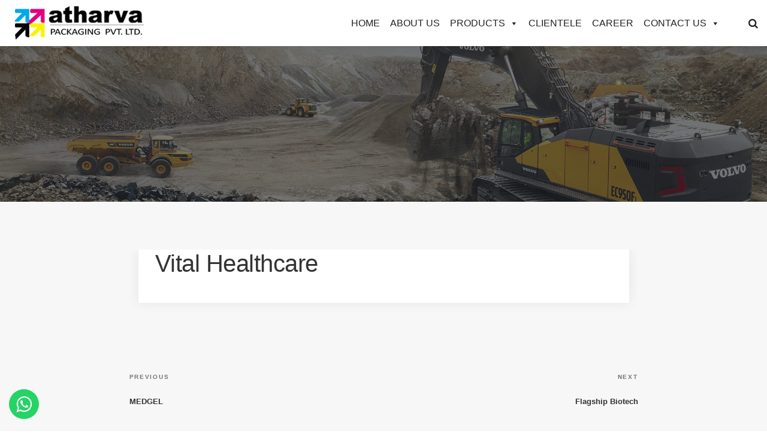

--- FILE ---
content_type: text/html; charset=UTF-8
request_url: https://www.atharvapackaging.com/addClients/vital-healthcare/
body_size: 36964
content:
<!DOCTYPE html>
<html amp lang="en-US" class="no-js no-svg">
<head>
<meta charset="UTF-8">
<meta name="viewport" content="width=device-width, initial-scale=1">
<link rel="profile" href="http://gmpg.org/xfn/11">
<meta name="google-site-verification" content="K2Fg5lfGZYC68AVElURCfEdM7aYWJQo3lZcwcdyQebQ" />
<script>(function(html){html.className = html.className.replace(/\bno-js\b/,'js')})(document.documentElement);</script>
<title>Vital Healthcare &#8211; Atharva Packaging</title>
<meta name='robots' content='max-image-preview:large' />
<link rel='dns-prefetch' href='//cdn.quilljs.com' />
<link rel='dns-prefetch' href='//www.google.com' />
<link rel='dns-prefetch' href='//fonts.googleapis.com' />
<link rel='dns-prefetch' href='//s.w.org' />
<link href='https://fonts.gstatic.com' crossorigin rel='preconnect' />
<link rel="alternate" type="application/rss+xml" title="Atharva Packaging &raquo; Feed" href="https://www.atharvapackaging.com/feed/" />
<link rel="alternate" type="application/rss+xml" title="Atharva Packaging &raquo; Comments Feed" href="https://www.atharvapackaging.com/comments/feed/" />
<link rel="alternate" type="application/rss+xml" title="Atharva Packaging &raquo; Vital Healthcare Comments Feed" href="https://www.atharvapackaging.com/addClients/vital-healthcare/feed/" />
		<script type="text/javascript">
			window._wpemojiSettings = {"baseUrl":"https:\/\/s.w.org\/images\/core\/emoji\/13.1.0\/72x72\/","ext":".png","svgUrl":"https:\/\/s.w.org\/images\/core\/emoji\/13.1.0\/svg\/","svgExt":".svg","source":{"concatemoji":"https:\/\/www.atharvapackaging.com\/wp-includes\/js\/wp-emoji-release.min.js?ver=5.8.12"}};
			!function(e,a,t){var n,r,o,i=a.createElement("canvas"),p=i.getContext&&i.getContext("2d");function s(e,t){var a=String.fromCharCode;p.clearRect(0,0,i.width,i.height),p.fillText(a.apply(this,e),0,0);e=i.toDataURL();return p.clearRect(0,0,i.width,i.height),p.fillText(a.apply(this,t),0,0),e===i.toDataURL()}function c(e){var t=a.createElement("script");t.src=e,t.defer=t.type="text/javascript",a.getElementsByTagName("head")[0].appendChild(t)}for(o=Array("flag","emoji"),t.supports={everything:!0,everythingExceptFlag:!0},r=0;r<o.length;r++)t.supports[o[r]]=function(e){if(!p||!p.fillText)return!1;switch(p.textBaseline="top",p.font="600 32px Arial",e){case"flag":return s([127987,65039,8205,9895,65039],[127987,65039,8203,9895,65039])?!1:!s([55356,56826,55356,56819],[55356,56826,8203,55356,56819])&&!s([55356,57332,56128,56423,56128,56418,56128,56421,56128,56430,56128,56423,56128,56447],[55356,57332,8203,56128,56423,8203,56128,56418,8203,56128,56421,8203,56128,56430,8203,56128,56423,8203,56128,56447]);case"emoji":return!s([10084,65039,8205,55357,56613],[10084,65039,8203,55357,56613])}return!1}(o[r]),t.supports.everything=t.supports.everything&&t.supports[o[r]],"flag"!==o[r]&&(t.supports.everythingExceptFlag=t.supports.everythingExceptFlag&&t.supports[o[r]]);t.supports.everythingExceptFlag=t.supports.everythingExceptFlag&&!t.supports.flag,t.DOMReady=!1,t.readyCallback=function(){t.DOMReady=!0},t.supports.everything||(n=function(){t.readyCallback()},a.addEventListener?(a.addEventListener("DOMContentLoaded",n,!1),e.addEventListener("load",n,!1)):(e.attachEvent("onload",n),a.attachEvent("onreadystatechange",function(){"complete"===a.readyState&&t.readyCallback()})),(n=t.source||{}).concatemoji?c(n.concatemoji):n.wpemoji&&n.twemoji&&(c(n.twemoji),c(n.wpemoji)))}(window,document,window._wpemojiSettings);
		</script>
		<style type="text/css">
img.wp-smiley,
img.emoji {
	display: inline !important;
	border: none !important;
	box-shadow: none !important;
	height: 1em !important;
	width: 1em !important;
	margin: 0 .07em !important;
	vertical-align: -0.1em !important;
	background: none !important;
	padding: 0 !important;
}
</style>
	<link rel='stylesheet' id='wp-block-library-css'  href='https://www.atharvapackaging.com/wp-includes/css/dist/block-library/style.min.css?ver=5.8.12' type='text/css' media='all' />
<link rel='stylesheet' id='contact-form-7-css'  href='https://www.atharvapackaging.com/wp-content/plugins/contact-form-7/includes/css/styles.css?ver=5.5.3' type='text/css' media='all' />
<link rel='stylesheet' id='tablesome-bundle-css'  href='https://www.atharvapackaging.com/wp-content/plugins/tablesome/assets/bundles/public.bundle.css?ver=0.5.8' type='text/css' media='all' />
<link rel='stylesheet' id='quill-css-css'  href='//cdn.quilljs.com/1.3.7/quill.snow.css?ver=5.8.12' type='text/css' media='all' />
<link rel='stylesheet' id='dashicons-css'  href='https://www.atharvapackaging.com/wp-includes/css/dashicons.min.css?ver=5.8.12' type='text/css' media='all' />
<link rel='stylesheet' id='megamenu-css'  href='https://www.atharvapackaging.com/wp-content/uploads/maxmegamenu/style.css?ver=30ef2c' type='text/css' media='all' />
<link rel='stylesheet' id='twentyseventeen-fonts-css'  href='https://fonts.googleapis.com/css?family=Libre+Franklin%3A300%2C300i%2C400%2C400i%2C600%2C600i%2C800%2C800i&#038;subset=latin%2Clatin-ext' type='text/css' media='all' />
<link rel='stylesheet' id='twentyseventeen-style-css'  href='https://www.atharvapackaging.com/wp-content/themes/navin/style.css?ver=5.8.12' type='text/css' media='all' />
<!--[if lt IE 9]>
<link rel='stylesheet' id='twentyseventeen-ie8-css'  href='https://www.atharvapackaging.com/wp-content/themes/navin/assets/css/ie8.css?ver=1.0' type='text/css' media='all' />
<![endif]-->
<script type='text/javascript' src='https://www.atharvapackaging.com/wp-includes/js/jquery/jquery.min.js?ver=3.6.0' id='jquery-core-js'></script>
<script type='text/javascript' src='https://www.atharvapackaging.com/wp-includes/js/jquery/jquery-migrate.min.js?ver=3.3.2' id='jquery-migrate-js'></script>
<script type='text/javascript' id='tablesome-bundle-js-extra'>
/* <![CDATA[ */
var tablesome_ajax_object = {"nonce":"e080413d67","ajax_url":"https:\/\/www.atharvapackaging.com\/wp-admin\/admin-ajax.php","rest_nonce":"f3fc729128","edit_table_url":"https:\/\/www.atharvapackaging.com\/wp-admin\/edit.php?post_type=tablesome_cpt&action=edit&post=0&page=tablesome_admin_page","api_endpoints":{"prefix":"https:\/\/www.atharvapackaging.com\/wp-json\/tablesome\/v1\/tables\/","get_tables":"https:\/\/www.atharvapackaging.com\/wp-json\/tablesome\/v1\/tables","create_table":"https:\/\/www.atharvapackaging.com\/wp-json\/tablesome\/v1\/tables","import_records":"https:\/\/www.atharvapackaging.com\/wp-json\/tablesome\/v1\/tables\/import"}};
var tablesome_settings = {"rowLimit":"10000","columnLimit":"25","numOfRecordsPerPage":"10","search":"0","hideColumns":"","filter":"","sort":"1","mobile_layout_mode":"scroll-mode","customStyle":"","date_format":"MMMM d, yyyy","sticky_first_column":"","add_new_link":"https:\/\/www.atharvapackaging.com\/wp-admin\/edit.php?post_type=tablesome_cpt&page=tablesome_admin_page"};
var translation_strings = {"first":"First","previous":"Previous","next":"Next","last":"Last","sort_ascending":"Sort Ascending","sort_descending":"Sort Descending","insert_left":"Insert left","insert_right":"Insert Right","duplicate":"Duplicate","delete":"Delete","search_placeholder":"Type to Search ...","filter":"FILTER","add_a_filter":"Add a Filter","filter_placeholder":"Type to filter ...","column_placeholder":"Column name...","format_type":"Format Type","basic":"Basic","import_table":"Import Table","add_new_table":"Add New","enter_table_id_alert":"Please enter the tablesome table id","loading":"Loading..."};
var tablesome_fs = {"plan":"free","trial_url":"https:\/\/www.atharvapackaging.com\/wp-admin\/edit.php?post_type=tablesome_cpt&billing_cycle=annual&trial=true&page=tablesome-pricing"};
/* ]]> */
</script>
<script type='text/javascript' src='https://www.atharvapackaging.com/wp-content/plugins/tablesome/assets/bundles/public.bundle.js?ver=0.5.8' id='tablesome-bundle-js'></script>
<!--[if lt IE 9]>
<script type='text/javascript' src='https://www.atharvapackaging.com/wp-content/themes/navin/assets/js/html5.js?ver=3.7.3' id='html5-js'></script>
<![endif]-->
<link rel="https://api.w.org/" href="https://www.atharvapackaging.com/wp-json/" /><link rel="EditURI" type="application/rsd+xml" title="RSD" href="https://www.atharvapackaging.com/xmlrpc.php?rsd" />
<link rel="wlwmanifest" type="application/wlwmanifest+xml" href="https://www.atharvapackaging.com/wp-includes/wlwmanifest.xml" /> 
<link rel="canonical" href="https://www.atharvapackaging.com/addClients/vital-healthcare/" />
<link rel='shortlink' href='https://www.atharvapackaging.com/?p=278' />
<link rel="alternate" type="application/json+oembed" href="https://www.atharvapackaging.com/wp-json/oembed/1.0/embed?url=https%3A%2F%2Fwww.atharvapackaging.com%2FaddClients%2Fvital-healthcare%2F" />
<link rel="alternate" type="text/xml+oembed" href="https://www.atharvapackaging.com/wp-json/oembed/1.0/embed?url=https%3A%2F%2Fwww.atharvapackaging.com%2FaddClients%2Fvital-healthcare%2F&#038;format=xml" />
<link rel="pingback" href="https://www.atharvapackaging.com/xmlrpc.php">
<style type="text/css">.tablesome__table.tablesome__table--customStyle .tablesome__row .tablesome__column{border-width:1px;border-color:#dddddd;border-style:solid;}.tablesome__table.tablesome__table--customStyle .tablesome__row .tablesome__column{background-color:#1d1f20;}.tablesome__table.tablesome__table--customStyle .tablesome__row .tablesome__column{color:#ffffff;text-align:left;text-transform:capitalize;font-size:16px;line-height:20px;letter-spacing:0px;}.tablesome__table.tablesome__table--customStyle .tablesome__row > .tablesome__cell{background-color:#ffffff;}.tablesome__table.tablesome__table--customStyle .tablesome__row:nth-child(even) > .tablesome__cell{background-color:#f2f2f2;}.tablesome__table.tablesome__table--customStyle .tablesome__row .tablesome__cell{border-width:1px;border-color:#dddddd;border-style:solid;}.tablesome__table.tablesome__table--customStyle .tablesome__row .tablesome__cell{color:#000000;text-align:left;text-transform:capitalize;font-size:16px;line-height:20px;letter-spacing:0px;}</style><style type="text/css">/** Mega Menu CSS: fs **/</style>
<title>Atharva Packaging</title>
	<meta name="description" content="We offer a full stack Printing merchandising platform including PRINT , RETAIL, POS, PACKAGING." />
	<meta name="robots" content="index, follow, max-snippet:-1, max-image-preview:large, max-video-preview:-1" />
	<link rel="canonical" href="#" />
	<meta property="og:locale" content="en_US" />
	<meta property="og:type" content="website" />
	<meta property="og:title" content="Atharva Packaging" />
	<meta property="og:description" content="We offer a full stack Printing merchandising platform including PRINT , RETAIL, POS, PACKAGING." />
	<meta property="og:url" content="#" />
	<meta property="og:site_name" content="Atharva Packaging" />
	<meta property="article:publisher" content="https://www.facebook.com/" />
	<meta property="article:modified_time" content="2021-07-01T06:31:08+00:00" />
	<meta name="twitter:card" content="summary_large_image" />
	<!-- SEO -->
<meta charset="utf-8">
<meta http-equiv="X-UA-Compatible" content="IE=edge" />
<meta name="viewport" content="width=device-width,initial-scale=1.0,maximum-scale=1" />
<link rel="shortcut icon" href="https://www.atharvapackaging.com/wp-content/themes/navin/assets/images/favicon.png">
<link rel="stylesheet" type="text/css" href="https://www.atharvapackaging.com/wp-content/themes/navin/assets/css/font-icons.min.css" rel="canonical">
<link rel="stylesheet" type="text/css" href="https://www.atharvapackaging.com/wp-content/themes/navin/assets/css/theme-vendors.min.css" rel="canonical">
<link rel="stylesheet" type="text/css" href="https://www.atharvapackaging.com/wp-content/themes/navin/assets/css/style.css" rel="canonical"/>
<link rel="stylesheet" type="text/css" href="https://www.atharvapackaging.com/wp-content/themes/navin/assets/css/responsive.css" rel="canonical"/>
<link rel="stylesheet" type="text/css" href="https://www.atharvapackaging.com/wp-content/themes/navin/assets/revolution/css/settings.css" rel="canonical">
<link rel="stylesheet" type="text/css" href="https://www.atharvapackaging.com/wp-content/themes/navin/assets/revolution/css/layers.css" rel="canonical">
<link rel="stylesheet" type="text/css" href="https://www.atharvapackaging.com/wp-content/themes/navin/assets/revolution/css/navigation.css" rel="canonical">
<link href="https://stackpath.bootstrapcdn.com/font-awesome/4.7.0/css/font-awesome.min.css" rel="stylesheet">
<link href="https://fonts.googleapis.com/css2?family=Exo:wght@100;200;300;400;500;600;700&display=swap" rel="stylesheet">
<!-- Global site tag (gtag.js) - Google Analytics -->
<script async src="https://www.googletagmanager.com/gtag/js?id=G-WGXWXM1HMN"></script>
<script>
  window.dataLayer = window.dataLayer || [];
  function gtag(){dataLayer.push(arguments);}
  gtag('js', new Date());

  gtag('config', 'G-WGXWXM1HMN');
</script>
<!-- Google Tag Manager -->
<script>(function(w,d,s,l,i){w[l]=w[l]||[];w[l].push({'gtm.start':
new Date().getTime(),event:'gtm.js'});var f=d.getElementsByTagName(s)[0],
j=d.createElement(s),dl=l!='dataLayer'?'&l='+l:'';j.async=true;j.src=
'https://www.googletagmanager.com/gtm.js?id='+i+dl;f.parentNode.insertBefore(j,f);
})(window,document,'script','dataLayer','GTM-WGMKQC8');</script>
<!-- End Google Tag Manager -->
</head>
<body data-mobile-nav-style="classic">
    <!-- Google Tag Manager (noscript) -->
<noscript><iframe src="https://www.googletagmanager.com/ns.html?id=GTM-WGMKQC8"
height="0" width="0" style="display:none;visibility:hidden"></iframe></noscript>
<!-- End Google Tag Manager (noscript) -->
<style>
.bg-trans-white2 {background: linear-gradient( 240deg , rgba(255,255,255,.1) 0, #fff 80%);}
p:blank {  display: none;}
</style>
<header>
  <nav class="navbar top-space navbar-expand-lg  navbar-light bg-white header-light fixed-top always-fixed box-shadow-small">
    <div class="container-fluid nav-header-container">
      <div class="col-10 col-lg-4 mr-auto pl-lg-0"> <a class="navbar-brand" href="https://www.atharvapackaging.com/" rel="canonical" > <img src="https://www.atharvapackaging.com/wp-content/themes/navin/assets/images/logo.png" class="default-logo" alt="Atharva Packaging" title="Atharva Packaging" loading="eager"> <img src="https://www.atharvapackaging.com/wp-content/themes/navin/assets/images/logo.png" class="alt-logo" alt="Atharva Packaging" title="Atharva Packaging" loading="eager"> <img src="https://www.atharvapackaging.com/wp-content/themes/navin/assets/images/logo.png" class="mobile-logo" alt="Atharva Packaging" title="Atharva Packaging" loading="eager"> </a> </div>
      <div class="col-auto menu-order px-lg-0">
        <button class="navbar-toggler float-right" type="button" data-toggle="collapse" data-target="#navbarNav" aria-controls="navbarNav" aria-label="Toggle navigation"> <span class="navbar-toggler-line"></span> <span class="navbar-toggler-line"></span> <span class="navbar-toggler-line"></span> <span class="navbar-toggler-line"></span> </button>
        <div class=" collapse navbar-collapse justify-content-center" id="navbarNav">
          <ul class="navbar-nav ">
							 	  <div id="mega-menu-wrap-top" class="mega-menu-wrap"><div class="mega-menu-toggle"><div class="mega-toggle-blocks-left"></div><div class="mega-toggle-blocks-center"></div><div class="mega-toggle-blocks-right"><div class='mega-toggle-block mega-menu-toggle-animated-block mega-toggle-block-0' id='mega-toggle-block-0'><button aria-label="Toggle Menu" class="mega-toggle-animated mega-toggle-animated-slider" type="button" aria-expanded="false">
                  <span class="mega-toggle-animated-box">
                    <span class="mega-toggle-animated-inner"></span>
                  </span>
                </button></div></div></div><ul id="mega-menu-top" class="mega-menu max-mega-menu mega-menu-horizontal mega-no-js" data-event="hover_intent" data-effect="fade_up" data-effect-speed="200" data-effect-mobile="disabled" data-effect-speed-mobile="0" data-mobile-force-width="false" data-second-click="go" data-document-click="collapse" data-vertical-behaviour="standard" data-breakpoint="768" data-unbind="true" data-mobile-state="collapse_all" data-hover-intent-timeout="300" data-hover-intent-interval="100"><li class='mega-menu-item mega-menu-item-type-post_type mega-menu-item-object-page mega-menu-item-home mega-align-bottom-left mega-menu-flyout mega-menu-item-37' id='mega-menu-item-37'><a class="mega-menu-link" href="https://www.atharvapackaging.com/" tabindex="0">Home</a></li><li class='mega-menu-item mega-menu-item-type-post_type mega-menu-item-object-page mega-align-bottom-left mega-menu-flyout mega-menu-item-455' id='mega-menu-item-455'><a class="mega-menu-link" href="https://www.atharvapackaging.com/about-us/" tabindex="0">About Us</a></li><li class='mega-menu-item mega-menu-item-type-post_type mega-menu-item-object-page mega-menu-item-has-children mega-align-bottom-left mega-menu-flyout mega-menu-item-64' id='mega-menu-item-64'><a class="mega-menu-link" href="https://www.atharvapackaging.com/products/" aria-haspopup="true" aria-expanded="false" tabindex="0">Products<span class="mega-indicator"></span></a>
<ul class="mega-sub-menu">
<li class='mega-menu-item mega-menu-item-type-post_type mega-menu-item-object-page mega-has-icon mega-icon-left mega-menu-item-154' id='mega-menu-item-154'><a class="dashicons-arrow-right-alt mega-menu-link" href="https://www.atharvapackaging.com/products/mono-cartons/">Mono Cartons</a></li><li class='mega-menu-item mega-menu-item-type-post_type mega-menu-item-object-page mega-has-icon mega-icon-left mega-menu-item-153' id='mega-menu-item-153'><a class="dashicons-arrow-right-alt mega-menu-link" href="https://www.atharvapackaging.com/products/corrugated-boxes/">Corrugated Boxes</a></li><li class='mega-menu-item mega-menu-item-type-post_type mega-menu-item-object-page mega-has-icon mega-icon-left mega-menu-item-155' id='mega-menu-item-155'><a class="dashicons-arrow-right-alt mega-menu-link" href="https://www.atharvapackaging.com/products/labels/">Labels</a></li><li class='mega-menu-item mega-menu-item-type-post_type mega-menu-item-object-page mega-has-icon mega-icon-left mega-menu-item-152' id='mega-menu-item-152'><a class="dashicons-arrow-right-alt mega-menu-link" href="https://www.atharvapackaging.com/products/pouches/">Pouches</a></li><li class='mega-menu-item mega-menu-item-type-post_type mega-menu-item-object-page mega-has-icon mega-icon-left mega-menu-item-151' id='mega-menu-item-151'><a class="dashicons-arrow-right-alt mega-menu-link" href="https://www.atharvapackaging.com/products/shrink-sleeves/">Shrink Sleeves</a></li><li class='mega-menu-item mega-menu-item-type-post_type mega-menu-item-object-page mega-has-icon mega-icon-left mega-menu-item-150' id='mega-menu-item-150'><a class="dashicons-arrow-right-alt mega-menu-link" href="https://www.atharvapackaging.com/products/commercial-printing/">Commercial Printing</a></li></ul>
</li><li class='mega-menu-item mega-menu-item-type-post_type mega-menu-item-object-page mega-align-bottom-left mega-menu-flyout mega-menu-item-58' id='mega-menu-item-58'><a class="mega-menu-link" href="https://www.atharvapackaging.com/clientele/" tabindex="0">Clientele</a></li><li class='mega-menu-item mega-menu-item-type-post_type mega-menu-item-object-page mega-align-bottom-left mega-menu-flyout mega-menu-item-60' id='mega-menu-item-60'><a class="mega-menu-link" href="https://www.atharvapackaging.com/career/" tabindex="0">Career</a></li><li class='mega-menu-item mega-menu-item-type-post_type mega-menu-item-object-page mega-menu-item-has-children mega-align-bottom-left mega-menu-flyout mega-menu-item-59' id='mega-menu-item-59'><a class="mega-menu-link" href="https://www.atharvapackaging.com/contact-us/" aria-haspopup="true" aria-expanded="false" tabindex="0">Contact Us<span class="mega-indicator"></span></a>
<ul class="mega-sub-menu">
<li class='mega-menu-item mega-menu-item-type-custom mega-menu-item-object-custom mega-has-icon mega-icon-left mega-menu-item-139' id='mega-menu-item-139'><a class="dashicons-arrow-right-alt mega-menu-link" href="https://www.atharvapackaging.com//contact-us/">Reach Us</a></li><li class='mega-menu-item mega-menu-item-type-custom mega-menu-item-object-custom mega-has-icon mega-icon-left mega-menu-item-476' id='mega-menu-item-476'><a target="_blank" class="dashicons-arrow-right-alt mega-menu-link" href="https://www.atharvapackaging.com//wp-content/themes/navin/assets/images/Atharva-Packaging-Company-Profile.pdf">Downloads</a></li></ul>
</li></ul></div>								  </ul>
        </div>
      </div>
    <div class="col-auto text-right hidden-xs pr-0 font-size-0">
                        <div class="header-search-icon search-form-wrapper">
                            <a href="javascript:void(0)" class="search-form-icon header-search-form"><i class="fa fa-search"></i></a>
                            <!-- start search input -->
                            <div class="form-wrapper">
                                <button title="Close" type="button" class="search-close alt-font">×</button>
                                <form id="search-form" role="search" method="get" class="search-form text-left" action="search-result.html">
                                    <div class="search-form-box">
                                        <span class="search-label alt-font text-small text-uppercase text-medium-gray">What are you looking for?</span>
                                        <input class="search-input alt-font" id="search-form-input5e219ef164995" placeholder="Enter your keywords..." name="s" value="" type="text" autocomplete="off">
                                        <button type="submit" class="search-button">
                                            <i class="fa fa-search" aria-hidden="true"></i>
                                        </button>
                                    </div>
                                </form>
                            </div>
                            <!-- end search input -->
                        </div>
                        
                    </div>
    </div>
  </nav>
</header>
<!-- end header -->

<section class="background-position-top top-space cover-background" data-parallax-background-ratio="0.5"  style="background-image:url(https://www.atharvapackaging.com/wp-content/themes/navin/assets/images/default-img-bg.jpg);">

      <div class="opacity-extra-medium-2 bg-dark-slate-blue"></div>
            <div class="container">
                <div class="row align-items-stretch justify-content-center">
                    <div class="col-12 page-title-extra-small text-center d-flex align-items-center justify-content-center flex-column">
                        <h2 class="text-white alt-font font-weight-500 w-55 md-w-65 sm-w-80 center-col xs-w-100 letter-spacing-minus-1px line-height-50 sm-line-height-45 xs-line-height-30 no-margin-bottom"></h2>
            
                    </div>
                    
                </div>
            </div>
        </section>
        <!-- end page title -->
<section class="bg-light-gray half-section wow animate__fadeIn">
            <div class="container">
                <div class="row align-items-end justify-content-center">
                    <div class="col-12 col-lg-10 col-md-10 md-margin-50px-bottom">
<div class="wrap">
	<div id="primary" class="content-area">
		<main id="main" class="site-main" role="main">
			
	<style>.one-edge-shadow {
	-webkit-box-shadow: 0 1px 7px -6px black;
	   -moz-box-shadow: 0 1px 7px -6px black;
	        box-shadow: 0 1px 7px -6px black;
}
.entry-content h4 {
    color: #f13863;
    font-weight: 600;
    padding-top: 25px;
}
.entry-content h5 {
    color: #0359a2;
    font-weight: 600;
    padding-top: 25px;
}
			.entry-content h5 {
    color: #000;
    font-weight: 600;
    padding-top: 15px;
}
			
.entry-content p {text-align:justify;}
.entry-content img {display: block;
  margin-left: auto;
  margin-right: auto;
  padding:15px;
}
.lead{font-weight:600;}
.entry-content ul, .entry-content ol {padding-left:20px;} 
.entry-content ul li{list-style-type:square; padding-bottom:10px; text-align:justify;} 
.entry-content ol li {list-style-type:circle; padding-bottom:10px; text-align:justify;}
</style>


<section class="bg-light-gray padding-2-half-rem-tb pt-0">
            <div class="container">
                <div class="row justify-content-center">
                    <div class="col-12 col-sm-9 col-md-12 col-xl-12 blog-content">
                        <div class="blog-list">
                            <!-- start blog item --> 
                            <div class="blog-post bg-white box-shadow-medium margin-10px-bottom wow animate__fadeIn" style="visibility: visible; animation-name: fadeIn;">
                               
                                    
                                    <div class="post-details padding-2-rem-lr md-padding-2-half-rem-lr sm-no-padding">
                        
                                    
									
									<article  id="post-278" class="post-278 addclients type-addclients status-publish hentry">
		<header class="entry-header">
		<h4 class="entry-title">Vital Healthcare</h4>	</header><!-- .entry-header -->

			<div class="post-thumbnail">
			<a href="https://www.atharvapackaging.com/addClients/vital-healthcare/">
							</a>
		</div><!-- .post-thumbnail -->
	
	<div class="entry-content">
			</div><!-- .entry-content -->

	
</article>   </div>        </div>  </div>
                            <!-- end blog item -->
                   
                    </div>
                </div>
            </div>
        </section>



<!-- #post-## -->

	<nav class="navigation post-navigation" role="navigation" aria-label="Posts">
		<h2 class="screen-reader-text">Post navigation</h2>
		<div class="nav-links"><div class="nav-previous"><a href="https://www.atharvapackaging.com/addClients/medgel/" rel="prev"><span class="screen-reader-text">Previous Post</span><span aria-hidden="true" class="nav-subtitle">Previous</span> <span class="nav-title"><span class="nav-title-icon-wrapper"><svg class="icon icon-arrow-left" aria-hidden="true" role="img"> <use href="#icon-arrow-left" xlink:href="#icon-arrow-left"></use> </svg></span>MEDGEL</span></a></div><div class="nav-next"><a href="https://www.atharvapackaging.com/addClients/flagship-biotech/" rel="next"><span class="screen-reader-text">Next Post</span><span aria-hidden="true" class="nav-subtitle">Next</span> <span class="nav-title">Flagship Biotech<span class="nav-title-icon-wrapper"><svg class="icon icon-arrow-right" aria-hidden="true" role="img"> <use href="#icon-arrow-right" xlink:href="#icon-arrow-right"></use> </svg></span></span></a></div></div>
	</nav>
		</main><!-- #main -->
	</div><!-- #primary -->
	</div><!-- .wrap -->
</div>
</div>
</div>
</section>

<section class="bg-medium-gray  padding-4-half-rem-tb">
  <div class="container">
    <div class = "widgetizedArea"><!-- Widget by WYSIWYG Widgets v2.3.8 - https://wordpress.org/plugins/wysiwyg-widgets/ --><div class="row row-cols-1 row-cols-lg-4 row-cols-sm-2">
<div class="col text-center md-margin-40px-bottom sm-margin-20px-bottom last-paragraph-no-margin wow animate__fadeIn" data-wow-delay="0.1s"> <a class="pink text-large text-decoration-underline popup-with-zoom-anim margin-10px-bottom" href="#modal-popup4"><i class="fa fa-map-marker fa-2x pink margin-25px-bottom sm-margin-10px-bottom d-block"></i></a></p>
<div class="text-extra-dark-gray text-uppercase text-large font-weight-600 alt-font letter-spacing-1px margin-10px-bottom">Office Address</div>
<p class="sm-margin-10px-bottom mx-auto">Plot No. 32, Sector-A, Industrial Area, Sanwer Road Indore &#8211; 452015 (M.P.) India.</p>
</div>
<div class="col text-center md-margin-40px-bottom sm-margin-20px-bottom last-paragraph-no-margin wow animate__fadeIn" data-wow-delay="0.2s"> <i class="fa fa-volume-control-phone fa-2x pink margin-25px-bottom sm-margin-10px-bottom d-block"></i></p>
<div class="text-extra-dark-gray text-uppercase text-large font-weight-600 alt-font letter-spacing-1px margin-10px-bottom">Let&#8217;s Talk</div>
<p class="sm-margin-10px-bottom mx-auto">Mo: +91-9340930988, 9098627235<br />+91-62647-47652<br />
      Ph: (0)731-2974890</p>
</div>
<div class="col text-center xs-margin-40px-bottom sm-margin-20px-bottom last-paragraph-no-margin wow animate__fadeIn" data-wow-delay="0.3s"> <i class="fa fa-envelope-o fa-2x pink margin-25px-bottom sm-margin-10px-bottom d-block"></i></p>
<div class="text-extra-dark-gray text-uppercase text-large font-weight-600 alt-font letter-spacing-1px margin-10px-bottom">Email Us</div>
<p class="sm-margin-10px-bottom mx-auto"><a href="mailto:sales@atharvapackaging.com" class="text-golden-hover">sales@atharvapackaging.com</a><br /><a href="mailto:purchase@atharvapackaging.com" class="text-golden-hover">purchase@atharvapackaging.com</a></p>
</p></div>
<div class="col text-center xs-margin-40px-bottom sm-margin-20px-bottom last-paragraph-no-margin wow animate__fadeIn" data-wow-delay="0.4s"> <i class="fa fa-hashtag fa-2x pink margin-25px-bottom sm-margin-10px-bottom d-block"></i></p>
<div class="text-extra-dark-gray text-uppercase text-large font-weight-600 alt-font letter-spacing-1px margin-10px-bottom">Social</div>
<p class="w-75 lg-w-100 md-w-60 sm-w-75 sm-margin-10px-bottom mx-auto text-uppercase font-weight-600">follow us on</p>
<div class="text-center elements-social social-icon-style-05">
<ul class="large-icon">
<li><a class="facebook" href="https://www.facebook.com/Atharva-Packaging-Pvt-Ltd-174949299205051" target="_blank" rel="noopener"><i class="fa fa-facebook-f"></i><span></span></a></li>
<li><a class="twitter" href="https://twitter.com/home" target="_blank" rel="noopener"><i class="fa fa-twitter"></i><span></span></a></li>
<li><a class="linkedin" href="https://www.linkedin.com/company/atharvapack/mycompany/?viewAsMember=true" target="_blank" rel="noopener"><i class="fa fa-linkedin"></i><span></span></a></li>
<li><a class="instagram" href="https://www.instagram.com/atharva_packaging/" target="_blank" rel="noopener"><i class="fa fa-instagram"></i><span></span></a></li>
</ul>
</div>
</div>
</div>
<!-- / WYSIWYG Widgets --></div>    <!-- start modal pop-up -->
    <div id="modal-popup4" class="zoom-anim-dialog col-11 col-xl-6 col-lg-6 col-md-8 col-sm-9 mx-auto bg-extra-light-gray text-center modal-popup-main padding-1-half-rem-all mfp-hide border-radius-6px sm-padding-1-half-rem-lr">
      <iframe src="https://www.google.com/maps/embed?pb=!1m18!1m12!1m3!1d3679.285071440112!2d75.8455486!3d22.754799600000016!2m3!1f0!2f0!3f0!3m2!1i1024!2i768!4f13.1!3m3!1m2!1s0x3962fd6d5c629411%3A0x8cfba182572fceda!2sAtharva+Packaging!5e0!3m2!1sen!2sin!4v1443615975037" width="100%" height="350" style="border:0;" allowfullscreen="" loading="lazy"></iframe>
    </div><!-- end modal pop-up --> 
  </div>
</section>
<section class="overflow-visible position-relative py-0 wow animate__zoomIn"> <img class="absolute-middle-center md-w-150px sm-w-150px" src="https://www.atharvapackaging.com/wp-content/themes/navin/assets/images/footer-logo.png" alt="" /> </section>
<footer class="footer-restaurant footer-light padding-40px-top padding-10px-bottom border-top border-color-black-transparent md-padding-80px-top">
  <div class="container">
    <div class="row align-items-center">
      <div class="col-12 col-md-6 text-center">
        <p class="alt-font text-small text-md-left text-uppercase margin-10px-bottom">&copy; 2026 <a href="#" target="_blank" class="text-decoration-line-bottom text-extra-dark-gray text-uppercase font-weight-600">Atharva Packaging</a></p>
      </div>
      <div class="col-12 col-md-6 text-center text-md-right">
        <p class="alt-font text-small text-uppercase margin-10px-bottom">Powered by <a href="http://creativewebdesigner.in/" target="_blank" class="text-decoration-line-bottom text-extra-dark-gray text-uppercase font-weight-600">Creative Web Designer</a></p>
      </div>
    </div>
  </div>
</footer>
<a href="https://api.whatsapp.com/send?phone=+91%209340930988%20&text=We%20would%20like%20to%20know%20printing%20services%20in%20Atharva%20Packaging" rel="canonical" class="float1" target="_blank"> <i class="fa fa-whatsapp my-float1"></i> </a>
<style>
.float1{	position:fixed;width:50px;height:50px;bottom:20px;left:15px;background-color:#25d366;color:#FFF;	border-radius:50px;	text-align:center;font-size:30px;z-index:100;}
.my-float1{	margin-top:10px;}
</style>
<a class="scroll-top-arrow" href="javascript:void(0);" rel="canonical"><i class="feather icon-feather-arrow-up"></i></a> 
<script>$('p:empty').remove(); </script> 
<script type="text/javascript" src="https://www.atharvapackaging.com/wp-content/themes/navin/assets/js/jquery.min.js"></script> 
<script type="text/javascript" src="https://www.atharvapackaging.com/wp-content/themes/navin/assets/js/theme-vendors.min.js"></script> 
<script type="text/javascript" src="https://www.atharvapackaging.com/wp-content/themes/navin/assets/js/main.js"></script> 
<script type="text/javascript" src="https://www.atharvapackaging.com/wp-content/themes/navin/assets/revolution/js/jquery.themepunch.tools.min.js"></script> 
<script type="text/javascript" src="https://www.atharvapackaging.com/wp-content/themes/navin/assets/revolution/js/jquery.themepunch.revolution.min.js"></script>
</body></html><script type='text/javascript' src='https://www.atharvapackaging.com/wp-includes/js/dist/vendor/regenerator-runtime.min.js?ver=0.13.7' id='regenerator-runtime-js'></script>
<script type='text/javascript' src='https://www.atharvapackaging.com/wp-includes/js/dist/vendor/wp-polyfill.min.js?ver=3.15.0' id='wp-polyfill-js'></script>
<script type='text/javascript' id='contact-form-7-js-extra'>
/* <![CDATA[ */
var wpcf7 = {"api":{"root":"https:\/\/www.atharvapackaging.com\/wp-json\/","namespace":"contact-form-7\/v1"}};
/* ]]> */
</script>
<script type='text/javascript' src='https://www.atharvapackaging.com/wp-content/plugins/contact-form-7/includes/js/index.js?ver=5.5.3' id='contact-form-7-js'></script>
<script type='text/javascript' src='//cdn.quilljs.com/1.3.7/quill.min.js' id='quilljs-js'></script>
<script type='text/javascript' id='twentyseventeen-skip-link-focus-fix-js-extra'>
/* <![CDATA[ */
var twentyseventeenScreenReaderText = {"quote":"<svg class=\"icon icon-quote-right\" aria-hidden=\"true\" role=\"img\"> <use href=\"#icon-quote-right\" xlink:href=\"#icon-quote-right\"><\/use> <\/svg>","expand":"Expand child menu","collapse":"Collapse child menu","icon":"<svg class=\"icon icon-angle-down\" aria-hidden=\"true\" role=\"img\"> <use href=\"#icon-angle-down\" xlink:href=\"#icon-angle-down\"><\/use> <span class=\"svg-fallback icon-angle-down\"><\/span><\/svg>"};
/* ]]> */
</script>
<script type='text/javascript' src='https://www.atharvapackaging.com/wp-content/themes/navin/assets/js/skip-link-focus-fix.js?ver=1.0' id='twentyseventeen-skip-link-focus-fix-js'></script>
<script type='text/javascript' src='https://www.atharvapackaging.com/wp-content/themes/navin/assets/js/navigation.js?ver=1.0' id='twentyseventeen-navigation-js'></script>
<script type='text/javascript' src='https://www.atharvapackaging.com/wp-content/themes/navin/assets/js/global.js?ver=1.0' id='twentyseventeen-global-js'></script>
<script type='text/javascript' src='https://www.atharvapackaging.com/wp-content/themes/navin/assets/js/jquery.scrollTo.js?ver=2.1.2' id='jquery-scrollto-js'></script>
<script type='text/javascript' src='https://www.atharvapackaging.com/wp-includes/js/comment-reply.min.js?ver=5.8.12' id='comment-reply-js'></script>
<script type='text/javascript' src='https://www.google.com/recaptcha/api.js?render=6LcRtlkdAAAAAHWHYgoQ3QD25YPQgnkP9txJDget&#038;ver=3.0' id='google-recaptcha-js'></script>
<script type='text/javascript' id='wpcf7-recaptcha-js-extra'>
/* <![CDATA[ */
var wpcf7_recaptcha = {"sitekey":"6LcRtlkdAAAAAHWHYgoQ3QD25YPQgnkP9txJDget","actions":{"homepage":"homepage","contactform":"contactform"}};
/* ]]> */
</script>
<script type='text/javascript' src='https://www.atharvapackaging.com/wp-content/plugins/contact-form-7/modules/recaptcha/index.js?ver=5.5.3' id='wpcf7-recaptcha-js'></script>
<script type='text/javascript' src='https://www.atharvapackaging.com/wp-includes/js/hoverIntent.min.js?ver=1.10.1' id='hoverIntent-js'></script>
<script type='text/javascript' id='megamenu-js-extra'>
/* <![CDATA[ */
var megamenu = {"timeout":"300","interval":"100"};
/* ]]> */
</script>
<script type='text/javascript' src='https://www.atharvapackaging.com/wp-content/plugins/megamenu/js/maxmegamenu.js?ver=2.9.5' id='megamenu-js'></script>
<script type='text/javascript' src='https://www.atharvapackaging.com/wp-includes/js/wp-embed.min.js?ver=5.8.12' id='wp-embed-js'></script>

</body>
</html>


--- FILE ---
content_type: text/css
request_url: https://www.atharvapackaging.com/wp-content/plugins/tablesome/assets/bundles/public.bundle.css?ver=0.5.8
body_size: 39397
content:
.notifications.svelte-q3b4ea {
	position: fixed;
	top: 50px;
	left: 0;
	right: 0;
	margin: 0 auto;
	padding: 0;
	z-index: 9999;
	display: flex;
	flex-direction: column;
	justify-content: flex-start;
	align-items: center;
}
.toast.svelte-q3b4ea {
	flex: 0 0 auto;
	margin-bottom: 10px;
}
.content.svelte-q3b4ea {
	padding: 10px;
	display: block;
	color: white;
	font-weight: 500;
}
/*# sourceMappingURL=[data-uri]*/
div.tablesome__options.column_options.svelte-s0kaak {
	white-space: nowrap;
}
/*# sourceMappingURL=[data-uri]*/
th.svelte-bkp5es {
	position: relative;
}
/*# sourceMappingURL=[data-uri]*/
input[type="text"].svelte-r778dy {
	border-radius: 0px;
	color: #444;
	border: 1px solid #ddd;
	border-radius: 0;
}
input[type="checkbox"].svelte-r778dy {
	border-radius: 0px;
	margin: 0px;
}
/*# sourceMappingURL=[data-uri]*/
input[type="text"].svelte-1s6l35 {
	border-radius: 0px;
	color: #444;
	border: 1px solid #ddd;
	border-radius: 0;
}
input[type="color"].svelte-1s6l35 {
	height: 16px;
	width: 16px;
	padding: 0px;
	border-radius: 0px;
}
input[type="checkbox"].svelte-1s6l35 {
	border-radius: 0px;
	margin: 0px;
}
/*# sourceMappingURL=[data-uri]*/
.tablesome__button--cell.svelte-jvu6zx {
	border-radius: 0.25rem;
	border-style: none;
	padding-left: 1rem;
	padding-right: 1rem;
	padding-top: 0.5rem;
	padding-bottom: 0.5rem;
}
.tablesome__button--cell.svelte-jvu6zx:hover {
	opacity: 0.8;
}
/*# sourceMappingURL=[data-uri]*/
.tablesome__cell.image_cell {
	text-align: center;
}

.tablesome__media__options,
.tablesome__url__options {
	white-space: normal;
}

.tablesome__media__options .tablesome__option.row:hover,
.tablesome__url__options .tablesome__option.row:hover {
	background-color: #fff;
}

.tablesome__media__options .media__url,
.tablesome__media__options .media__text,
.tablesome__media__options .media__link,
.tablesome__media__options .url__url,
.tablesome__media__options .url__text,
.tablesome__media__options .url__link,
.tablesome__url__options .media__url,
.tablesome__url__options .media__text,
.tablesome__url__options .media__link,
.tablesome__url__options .url__url,
.tablesome__url__options .url__text,
.tablesome__url__options .url__link {
	width: 100%;
	border: 1px solid #efefef;
}

.tablesome__media__options .media__button,
.tablesome__media__options .url__button,
.tablesome__url__options .media__button,
.tablesome__url__options .url__button {
	width: 100%;
	display: flex;
	align-items: center;
	justify-content: center;
	cursor: pointer;
	padding: 5px;
	border: 1px solid #efefef;
}

.tablesome__media__options .media__button--add,
.tablesome__media__options .url__button--add,
.tablesome__url__options .media__button--add,
.tablesome__url__options .url__button--add {
	color: #000;
	background: #fff;
}

.tablesome__media__options .media__button--update,
.tablesome__media__options .url__button--update,
.tablesome__url__options .media__button--update,
.tablesome__url__options .url__button--update {
	background: #157dec;
	color: #fff;
}

.tablesome__media__options .media__button--remove,
.tablesome__media__options .url__button--remove,
.tablesome__url__options .media__button--remove,
.tablesome__url__options .url__button--remove {
	background: #ff5151;
	color: #fff;
}

.tablesome__media__options .media__button--hide,
.tablesome__media__options .url__button--hide,
.tablesome__url__options .media__button--hide,
.tablesome__url__options .url__button--hide {
	display: none;
}

.tablesome__inputMedia {
	flex-direction: column;
}

.tablesome__inputMedia--active {
	display: flex;
}

.tablesome__inputMedia--inactive {
	display: none;
}

.tablesome__inputMediaPreview {
	display: flex;
	justify-content: center;
}

.tablesome__inputMediaPreview--active {
	display: inline;
}

.tablesome__inputMediaPreview--inactive {
	display: none;
}

.tablesome__inputMediaPreview--video {
	height: 150px;
	width: 200px;
}

.tablesome__inputMediaPreview--audio {
	width: 200px;
}

.tablesome__inputMediaPreview--image {
	max-width: none !important;
	width: 200px;
	-o-object-fit: cover;
	object-fit: cover;
}

.tablesome__inputMediaPreview--link {
	display: inline-flex;
}

.tablesome__inputMedia--button {
	font-weight: 500;
	cursor: pointer;
	background: #fffc;
	height: 100%;
	width: 100%;
	top: 0;
	left: 0;
	border: none;
}

.tablesome__inputMedia--button:focus {
	border-radius: 5px;
	border: 2px solid #007cba;
	outline-color: #007cba;
}

@media only screen and (max-width: 600px) {
	.tablesome__inputMediaPreview--image {
		width: 150px;
		-o-object-fit: cover;
		object-fit: cover;
	}
}

div#tablesome__container.tablesome__container div.tablesome__pagination {
	margin-bottom: 50px;
	width: 100%;
	overflow: auto;
	text-align: center;
}

div#tablesome__container.tablesome__container
	div.tablesome__pagination
	ul.tablesome__pagination__list {
	display: flex;
	flex: 1;
	list-style: none;
	margin: 0px;
	justify-content: center;
	margin-right: auto;
	margin-left: auto;
}

div#tablesome__container.tablesome__container
	div.tablesome__pagination
	ul.tablesome__pagination__list
	li.tablesome__pagination__listItem {
	list-style: none;
	display: inline;
	padding-left: 0px;
	cursor: pointer;
	float: left;
	margin: 0px;
}

div#tablesome__container.tablesome__container
	div.tablesome__pagination
	ul.tablesome__pagination__list
	li.tablesome__pagination__listItem
	a.tablesome__pagination__listItem--anchor {
	background: transparent;
	border: 1px solid #ddd;
	padding: 5px 10px;
	margin-left: 3px;
	cursor: pointer;
	border-radius: 0px;
	color: #606060;
	font-weight: 400;
	text-decoration: none;
	text-transform: capitalize;
	display: inline-block;
	text-align: center;
	word-break: normal;
	line-height: 1.6875rem;
	text-decoration: none !important;
	box-shadow: none;
}

div#tablesome__container.tablesome__container
	div.tablesome__pagination
	ul.tablesome__pagination__list
	li.tablesome__pagination__listItem
	a.tablesome__pagination__listItem--anchor.active,
div#tablesome__container.tablesome__container
	div.tablesome__pagination
	ul.tablesome__pagination__list
	li.tablesome__pagination__listItem
	a.tablesome__pagination__listItem--anchor:hover {
	background-color: #9696eb;
	border: 1px solid #9696eb;
	color: #fff;
}

@media only screen and (max-width: 600px) {
	div#tablesome__container.tablesome__container
		div.tablesome__pagination
		ul.tablesome__pagination__list
		li.tablesome__pagination__listItem
		a.tablesome__pagination__listItem--anchor:hover {
		background-color: transparent;
		border: 1px solid #ddd;
		color: #606060;
	}
}

body.wp-admin .tablesome__table {
	display: block;
}

body.wp-admin .tablesome__container {
	background-color: #fff;
}

body.wp-admin .tablesome__column,
body.wp-admin .tablesome__cell {
	max-width: 400px;
	min-width: 150px;
}

div#tablesome__container div.tablesome__table--wrapper {
	margin: 0 0 1.5em;
	overflow-y: auto;
}

div#tablesome__container table.tablesome__table {
	width: 100%;
	margin: 0px;
}

div#tablesome__container
	table.tablesome__table:not(.tablesome__table--read-only) {
	min-height: 500px;
}

div#tablesome__container
	table.tablesome__table:not(.tablesome__table--read-only)
	.tablesome__cell--active,
div#tablesome__container
	table.tablesome__table:not(.tablesome__table--read-only)
	.tablesome__column--active {
	background-color: #eee;
}

div#tablesome__container
	table.tablesome__table:not(.tablesome__table--read-only)
	.tablesome__cell {
	position: relative;
}

div#tablesome__container:not(.tablesome__container--read-only)
	div.tablesome__pagination {
	padding: 0 0 40px;
}

div#tablesome__container:not(.tablesome__container--read-only)
	div.tablesome__table--wrapper {
	margin: 0px 55px 40px;
}

.tablesome__container {
	width: 100%;
	position: relative;
}

.tablesome__table {
	border-collapse: collapse;
	border: none;
	border-spacing: 0;
	empty-cells: show;
	font-size: 14px;
	line-height: 1.4285em;
	color: rgba(0, 0, 0, 0.87);
	table-layout: auto;
	background-color: white;
}

.tablesome__row {
	border: none;
	font-size: inherit;
	line-height: inherit;
	margin: 0;
	padding: 0;
	display: table-row;
	text-align: inherit;
	transition: all 0.3s ease;
}

.tablesome__column,
.tablesome__cell,
.tablesome__cell:first-child,
.tablesome__column:first-child {
	border: 1px solid #cfd3da;
	margin: 0;
	overflow: visible;
	box-sizing: content-box;
	padding: 17px 13px;
	transition: all 0.3s ease;
	text-overflow: ellipsis;
	font-weight: 400;
	height: 20px;
	line-height: 1.5;
	text-align: left;
	vertical-align: middle;
	word-break: normal;
}

.tablesome__column,
.tablesome__column:first-child {
	cursor: pointer;
	-webkit-user-select: none;
	-moz-user-select: none;
	-ms-user-select: none;
	user-select: none;
	font-weight: 600;
	outline: none;
	white-space: nowrap;
}

.tablesome__column__icon--add,
.tablesome__column:first-child__icon--add {
	cursor: pointer;
}

.tablesome__column .tablesome__input--text[type="text"],
.tablesome__column:first-child .tablesome__input--text[type="text"] {
	color: #444;
	font-weight: 600;
	border: 1px solid #ddd;
	border-radius: 0;
	width: 100%;
}

.tablesome__row--placeholder {
	position: absolute;
	top: 0;
	left: 0;
	right: 0;
	bottom: 0;
	visibility: visible;
	background-color: #edf2f7;
	border: 3px dashed #cbd5e0;
	margin: 0;
}

.tablesome__input--cell {
	display: none;
	position: absolute;
	height: 100%;
	width: 100%;
	text-align: center;
	top: 0;
	left: 0;
	margin: 0;
}

.tablesome__cell {
	white-space: pre-wrap;
}

.tablesome__cell--edit {
	position: relative;
}

.tablesome__cell--edit .tablesome__quilljs-editor {
	margin: -17px -13px;
}

.tablesome__cell .tablesome__input--text,
.tablesome__cell .tablesome__input--textarea,
.tablesome__cell .tablesome__input--url,
.tablesome__cell .tablesome__input--number {
	text-align: left;
	display: block;
	height: 100%;
	width: 100%;
}

.tablesome__cell--dragged {
	background-color: white;
}

.tablesome__cell:not(.tablesome__cell--edit) .ql-editor {
	overflow-y: visible;
	padding: 0px;
	font-family: inherit;
	color: inherit;
	font-style: inherit;
	text-align: inherit;
	text-transform: inherit;
	font-size: inherit;
	line-height: inherit;
	letter-spacing: inherit;
	height: auto;
}

.tablesome__cell:not(.tablesome__cell--edit) .ql-editor img {
	max-width: 100%;
}

.tablesome__emptyMessage {
	text-align: center;
	font-weight: 400;
	font-size: 15px;
	line-height: 1;
}

.tablesome__column--add {
	height: 50px;
	width: 50px;
	display: flex;
	align-items: center;
	justify-content: center;
}

.tablesome__datepicker .components-datetime__time {
	padding-bottom: 8px;
}

.tablesome__datepicker .components-datetime__time fieldset:nth-child(2) {
	display: none;
}

.tablesome__datepicker .components-datetime__calendar-help {
	width: -webkit-max-content;
	width: -moz-max-content;
	width: max-content;
}

.tablesome__datepicker select {
	padding: 0 24px 0 8px;
}

.tablesome__datepicker small {
	font-size: small;
}

.tablesome__notice--shortcuts {
	background-color: white;
	padding: 0.5px 10px;
	border-left: 5px solid #007cba;
}

.tablesome__notice--shortcuts__title {
	font-weight: 600;
	margin-top: 7px;
}

.tablesome__premiumText {
	margin-left: 3px !important;
	color: #ffffff !important;
	background-color: #f1ac2e !important;
	font-size: 8px !important;
	font-weight: 600 !important;
	letter-spacing: 0.5px !important;
	padding: 3px !important;
}

@media only screen and (max-width: 600px) {
	.tablesome__container--read-only.stack-mode .tablesome__table {
		table-layout: fixed;
		width: 100%;
		border: 0;
		background: none;
	}

	.tablesome__container--read-only.stack-mode thead {
		border: none;
		clip: rect(0 0 0 0);
		height: 1px;
		margin: -1px;
		overflow: hidden;
		padding: 0;
		position: absolute;
		width: 1px;
	}

	.tablesome__container--read-only.stack-mode tr {
		display: block;
		margin-bottom: 0.625em;
		margin-bottom: 20px;
		background: white;
	}

	.tablesome__container--read-only.stack-mode td {
		display: block;
		font-size: 0.8em;
		text-align: right !important;
		height: auto;
	}

	.tablesome__container--read-only.stack-mode
		td:nth-child(even):not(:last-child) {
		border-bottom: none !important;
	}

	.tablesome__container--read-only.stack-mode td:nth-child(even) {
		border-top: none !important;
	}

	.tablesome__container--read-only.stack-mode td::before {
		/*
			* aria-label has no advantage, it won't be read inside a table
			content: attr(aria-label);
			*/
		content: attr(data-label);
		float: left;
		font-weight: bold;
		text-transform: uppercase;
		text-align: left;
	}
}

.tablesome__rowControl,
.tablesome__columnControl {
	z-index: 10;
	position: absolute;
	display: none;
	align-items: center;
	justify-content: center;
	-webkit-user-select: none;
	-moz-user-select: none;
	-ms-user-select: none;
	user-select: none;
}

.tablesome__rowControl {
	display: block;
	justify-content: center;
	align-items: center;
	position: initial;
	padding: 5px;
}

.tablesome__rowControl > span {
	flex: 1 1 auto;
	margin: 5px;
}

.tablesome__rowControl .tablesome__icon {
	margin-left: 6px;
}

.tablesome__columnControl {
	top: 14px;
	right: 50px;
}

.tablesome__columnControl .tablesome__icon {
	margin-right: 10px;
}

.tablesome__icon {
	border-radius: 2px;
	display: inline-block;
	border: 2px solid rgba(34, 36, 38, 0.1);
	text-align: center;
}

.tablesome__icon:hover {
	box-shadow: 0 0 0 2px rgba(34, 36, 38, 0.1);
	cursor: pointer;
}

div#tablesome__container.tablesome__container
	div.tablesome__header--wrapper
	div.tablesome__options.filter_options,
div#tablesome__container.tablesome__container div.tablesome__options {
	font-size: 12px;
	color: #444;
	cursor: default;
	text-align: start;
	font-weight: normal;
	border-radius: 3px;
	background: #fff;
	position: absolute;
	width: 200px;
	box-shadow: rgba(15, 15, 15, 0.05) 0px 0px 0px 1px,
		rgba(15, 15, 15, 0.1) 0px 3px 6px, rgba(15, 15, 15, 0.2) 0px 9px 24px;
	padding: 6px 0px;
	z-index: 10;
}

div#tablesome__container.tablesome__container
	div.tablesome__header--wrapper
	div.tablesome__options.filter_options--visible,
div#tablesome__container.tablesome__container div.tablesome__options--visible {
	display: block;
	z-index: 2;
}

div#tablesome__container.tablesome__container
	div.tablesome__header--wrapper
	div.tablesome__options.filter_options--hidden,
div#tablesome__container.tablesome__container div.tablesome__options--hidden {
	display: none;
}

div#tablesome__container.tablesome__container
	div.tablesome__header--wrapper
	div.tablesome__options.filter_options
	.tablesome__options,
div#tablesome__container.tablesome__container
	div.tablesome__options
	.tablesome__options {
	top: 0px;
	left: 200px;
	width: -webkit-fit-content;
	width: -moz-fit-content;
	width: fit-content;
	max-height: 340px;
	overflow: hidden;
	overflow-y: auto;
}

div#tablesome__container.tablesome__container
	div.tablesome__header--wrapper
	div.tablesome__options.filter_options
	.tablesome__option,
div#tablesome__container.tablesome__container
	div.tablesome__options
	.tablesome__option {
	margin: 0px;
	padding: 0.4em 0.8em;
	cursor: pointer;
}

div#tablesome__container.tablesome__container
	div.tablesome__header--wrapper
	div.tablesome__options.filter_options
	.tablesome__option
	span,
div#tablesome__container.tablesome__container
	div.tablesome__options
	.tablesome__option
	span {
	color: #444;
	margin-right: 0.2em;
}

div#tablesome__container.tablesome__container
	div.tablesome__header--wrapper
	div.tablesome__options.filter_options
	.tablesome__option:not(.tablesome__option--no-hover):hover,
div#tablesome__container.tablesome__container
	div.tablesome__header--wrapper
	div.tablesome__options.filter_options
	.tablesome__option:not(.tablesome__option--no-hover).tablesome__option--active,
div#tablesome__container.tablesome__container
	div.tablesome__options
	.tablesome__option:not(.tablesome__option--no-hover):hover,
div#tablesome__container.tablesome__container
	div.tablesome__options
	.tablesome__option:not(.tablesome__option--no-hover).tablesome__option--active {
	background-color: #ddd;
}

div#tablesome__container.tablesome__container
	div.tablesome__header--wrapper
	div.tablesome__options.filter_options
	.tablesome__option:not(.tablesome__option--no-hover):hover
	.tablesome__options,
div#tablesome__container.tablesome__container
	div.tablesome__header--wrapper
	div.tablesome__options.filter_options
	.tablesome__option:not(.tablesome__option--no-hover).tablesome__option--active
	.tablesome__options,
div#tablesome__container.tablesome__container
	div.tablesome__options
	.tablesome__option:not(.tablesome__option--no-hover):hover
	.tablesome__options,
div#tablesome__container.tablesome__container
	div.tablesome__options
	.tablesome__option:not(.tablesome__option--no-hover).tablesome__option--active
	.tablesome__options {
	display: block;
}

div#tablesome__container.tablesome__container
	div.tablesome__header--wrapper
	div.tablesome__options.filter_options
	.tablesome__option--format-type,
div#tablesome__container.tablesome__container
	div.tablesome__options
	.tablesome__option--format-type {
	display: flex;
}

div#tablesome__container.tablesome__container
	div.tablesome__header--wrapper
	div.tablesome__options.filter_options
	.tablesome__option--format-type
	.tablesome__text,
div#tablesome__container.tablesome__container
	div.tablesome__options
	.tablesome__option--format-type
	.tablesome__text {
	flex: 7;
}

div#tablesome__container.tablesome__container
	div.tablesome__header--wrapper
	div.tablesome__options.filter_options
	.tablesome__option--format-type
	.arrow-right,
div#tablesome__container.tablesome__container
	div.tablesome__options
	.tablesome__option--format-type
	.arrow-right {
	flex: 1;
}

div#tablesome__container.tablesome__container .tablesome__header {
	padding: 0.4em 1em;
	text-align: start;
	white-space: nowrap;
	overflow: hidden;
	text-overflow: ellipsis;
	color: rgba(55, 53, 47, 0.6);
	font-size: 11px;
	font-weight: 500;
	line-height: 120%;
	-webkit-user-select: none;
	-moz-user-select: none;
	-ms-user-select: none;
	user-select: none;
	text-transform: uppercase;
}

div#tablesome__container.tablesome__container .tablesome__header--advanced {
	margin-top: 10px;
	border-top: 1px solid #f1f1f1;
}

div#tablesome__container.tablesome__container .tablesome__dividing-line {
	margin: 0.3em 0;
	border-top: 1px solid #f1f1f1;
}

div#tablesome__container.tablesome__container
	div.tablesome__header--wrapper
	div.tablesome__options.filter_options {
	width: 435px;
	width: -webkit-fit-content;
	width: -moz-fit-content;
	width: fit-content;
	margin-top: 30px;
}

div#tablesome__container.tablesome__container
	div.tablesome__header--wrapper
	div.tablesome__options.filter_options
	input[type="number"] {
	height: 3em;
	width: -webkit-fit-content;
	width: -moz-fit-content;
	width: fit-content;
}

div#tablesome__container.tablesome__container
	div.tablesome__header--wrapper
	div.tablesome__options.filter_options
	input[type="text"].tablesome__input {
	max-width: 130px;
	height: 40px;
	font-size: 1em;
	padding-left: 10px;
	margin: 0px;
	border: 1px solid #ddd;
	vertical-align: middle;
}

div#tablesome__container.tablesome__container
	div.tablesome__header--wrapper
	div.tablesome__options.filter_options
	div.row.tablesome__option {
	margin: 0px;
	width: 100%;
	display: flex;
	flex-wrap: nowrap;
	padding: 0.4em 0.8em;
	box-sizing: border-box;
}

div#tablesome__container.tablesome__container
	div.tablesome__header--wrapper
	div.tablesome__options.filter_options
	div.row.tablesome__option:hover {
	background-color: white;
}

div#tablesome__container.tablesome__container
	div.tablesome__header--wrapper
	div.tablesome__options.filter_options
	div.row.tablesome__option
	span {
	line-height: 1em;
}

div#tablesome__container.tablesome__container
	div.tablesome__header--wrapper
	div.tablesome__options.filter_options
	div.row.tablesome__option
	.button {
	padding: 0 10px;
	background-color: #eee;
	color: #777;
	font-size: 1em;
	border-radius: 2px;
	display: flex;
	align-items: center;
	justify-content: center;
	line-height: 2.15384615;
	text-decoration: none;
	text-transform: uppercase;
	height: 40px;
	width: auto !important;
	margin: 0px;
	border: 1px solid #ddd;
}

div#tablesome__container.tablesome__container
	div.tablesome__header--wrapper
	div.tablesome__options.filter_options
	div.row.tablesome__option
	.button::before {
	border-style: none;
}

div#tablesome__container.tablesome__container
	div.tablesome__header--wrapper
	div.tablesome__options.filter_options
	div.row.tablesome__option
	.button:active {
	background-color: #777;
	color: #eee;
}

div#tablesome__container.tablesome__container
	div.tablesome__header--wrapper
	div.tablesome__options.filter_options
	div.row.tablesome__option
	.button:active
	span {
	color: #eee;
}

div#tablesome__container.tablesome__container
	div.tablesome__header--wrapper
	div.tablesome__options.filter_options
	div.row.tablesome__option
	.selectContainer {
	--padding: 0 16px;
	border: var(--border, 1px solid #d8dbdf);
	border-radius: var(--borderRadius, 3px);
	padding: var(--padding);
}

div#tablesome__container.tablesome__container
	div.tablesome__header--wrapper
	div.tablesome__options.filter_options
	div.row.tablesome__option
	.selectContainer.focused {
	border-color: var(--borderFocusColor, #006fe8);
}

div#tablesome__container.tablesome__container
	div.tablesome__header--wrapper
	div.tablesome__options.filter_options
	div.row.tablesome__option
	.selectContainer
	input {
	padding: var(--inputPadding, var(--padding));
}

div#tablesome__container.tablesome__container
	div.tablesome__header--wrapper
	div.tablesome__options.filter_options
	div.row.tablesome__option
	.selectContainer
	input:focus {
	box-shadow: none;
}

div#tablesome__container.tablesome__container
	div.tablesome__header--wrapper
	div.tablesome__options.filter_options
	div.row.tablesome__option
	.selectContainer
	.item {
	padding: var(--itemPadding, 0 20px);
}

div#tablesome__container.tablesome__container
	div.tablesome__header--wrapper
	div.tablesome__options.filter_options
	div.row.tablesome__option
	.selectContainer
	.item.active {
	background: var(--itemIsActiveBG, #007aff);
	color: var(--itemIsActiveColor, #fff);
}

div#tablesome__container.tablesome__container
	div.tablesome__header--wrapper
	div.tablesome__options.filter_options
	div.row.tablesome__option
	.selectContainer
	.listContainer {
	box-shadow: var(--listShadow, 0 2px 3px 0 rgba(44, 62, 80, 0.24));
	background: var(--listBackground, #fff);
}

div#tablesome__container.tablesome__container
	div.tablesome__header--wrapper
	div.tablesome__options.filter_options
	div.row.tablesome__option
	.selectContainer.column,
div#tablesome__container.tablesome__container
	div.tablesome__header--wrapper
	div.tablesome__options.filter_options
	div.row.tablesome__option
	.selectContainer.operator {
	height: 40px;
	width: 150px;
}

div#tablesome__container.tablesome__container
	div.tablesome__header--wrapper
	div.tablesome__options.filter_options
	div.row.tablesome__option
	.selectContainer.column
	input,
div#tablesome__container.tablesome__container
	div.tablesome__header--wrapper
	div.tablesome__options.filter_options
	div.row.tablesome__option
	.selectContainer.column
	.item.hover,
div#tablesome__container.tablesome__container
	div.tablesome__header--wrapper
	div.tablesome__options.filter_options
	div.row.tablesome__option
	.selectContainer.operator
	input,
div#tablesome__container.tablesome__container
	div.tablesome__header--wrapper
	div.tablesome__options.filter_options
	div.row.tablesome__option
	.selectContainer.operator
	.item.hover {
	cursor: pointer;
}

div#tablesome__container.tablesome__container
	div.tablesome__header--wrapper
	div.tablesome__options.filter_options
	div.row.tablesome__option
	.selectContainer.operator {
	margin: 0 0.5rem;
}

div#tablesome__container.tablesome__container
	div.tablesome__header--wrapper
	div.tablesome__options.filter_options
	div.row.tablesome__option
	.close-icon {
	color: #777;
	background-color: #eee;
	display: flex;
	align-self: center;
	border: 1px solid #ddd;
	height: 40px;
	width: 40px;
	justify-content: center;
	align-items: center;
	margin: 0 0 0 5px;
}

div#tablesome__container.tablesome__container
	div.tablesome__header--wrapper
	div.tablesome__options.filter_options
	div.row.tablesome__option
	.close-icon:active {
	background-color: #777;
	color: #eee;
}

@media only screen and (max-width: 600px) {
	div#tablesome__container.tablesome__container
		div.tablesome__header--wrapper
		div.tablesome__options.filter_options {
		width: 100%;
		margin-top: 0;
	}

	div#tablesome__container.tablesome__container
		div.tablesome__header--wrapper
		div.tablesome__options.filter_options
		div.row.tablesome__option {
		display: block;
		position: relative;
	}

	div#tablesome__container.tablesome__container
		div.tablesome__header--wrapper
		div.tablesome__options.filter_options
		div.row.tablesome__option
		.selectContainer.operator {
		margin: 0;
	}

	div#tablesome__container.tablesome__container
		div.tablesome__header--wrapper
		div.tablesome__options.filter_options
		div.row.tablesome__option
		.selectContainer.column,
	div#tablesome__container.tablesome__container
		div.tablesome__header--wrapper
		div.tablesome__options.filter_options
		div.row.tablesome__option
		.selectContainer.operator {
		max-width: 100%;
		width: auto;
		margin-bottom: 5px;
	}

	div#tablesome__container.tablesome__container
		div.tablesome__header--wrapper
		div.tablesome__options.filter_options
		div.row.tablesome__option
		input[type="text"] {
		max-width: 100%;
		width: 100%;
		margin-bottom: 5px;
	}

	div#tablesome__container.tablesome__container
		div.tablesome__header--wrapper
		div.tablesome__options.filter_options
		div.row.tablesome__option
		.close-icon {
		display: flex;
		align-self: baseline;
		width: 100%;
		height: 30px;
		align-items: center;
		justify-content: center;
		background-color: #eee;
		border: 1px solid #ddd;
		margin: 0;
	}
}

.tablesome__spinner,
.tablesome__spinner > .tablesome__loader {
	width: 15px;
	height: 15px;
	border-radius: 50%;
}

.tablesome__spinner {
	border: 3px solid #33333333;
	position: relative;
	margin: 15px 10px;
	display: none;
}

.tablesome__spinner.active {
	display: block;
}

.tablesome__spinner .tablesome__loader {
	position: absolute;
	top: -3px;
	left: -3px;
	border: 3px solid #007cba;
	border-right-color: rgba(0, 0, 0, 0);
	border-top-color: rgba(0, 0, 0, 0);
	-webkit-animation: tablesome_spinner 1s linear infinite;
	animation: tablesome_spinner 1s linear infinite;
}

@-webkit-keyframes tablesome_spinner {
	0% {
		-webkit-transform: rotate(0deg);
	}

	100% {
		-webkit-transform: rotate(360deg);
	}
}

@keyframes tablesome_spinner {
	0% {
		transform: rotate(0deg);
	}

	100% {
		transform: rotate(360deg);
	}
}

div#tablesome__container.tablesome__container .tablesome__header--wrapper {
	display: flex;
	margin: 10px 55px;
	padding-top: 10px;
	justify-content: flex-end;
}

div#tablesome__container.tablesome__container
	.tablesome__header--wrapper
	.tablesome__search {
	display: flex;
}

div#tablesome__container.tablesome__container
	.tablesome__header--wrapper
	.tablesome__search
	label {
	display: flex;
	position: relative;
}

div#tablesome__container.tablesome__container
	.tablesome__header--wrapper
	.tablesome__search--icon {
	color: #777;
	display: inline-flex;
	align-items: center;
	position: absolute;
	padding-left: 15px;
	height: 40px;
	font-size: 25px;
}

div#tablesome__container.tablesome__container
	.tablesome__header--wrapper
	.tablesome__search
	input[type="text"].tablesome__search--input {
	width: 250px;
	padding-left: 28px;
	margin-left: 10px;
	height: 40px;
	box-sizing: border-box;
	border: 1px solid #ddd;
	border-radius: 0px;
	font-size: 16px;
}

div#tablesome__container.tablesome__container
	.tablesome__header--wrapper
	.tablesome__filter--button {
	height: 40px;
	display: flex;
	color: #777;
	font-size: 14px;
	cursor: pointer;
	margin-left: 10px;
	padding: 0px 15px;
	position: relative;
	border-radius: 0px;
	align-items: center;
	justify-content: center;
	background-color: #efefef;
	border: 1px solid #ddd;
	box-sizing: border-box;
	-webkit-user-select: none;
	-moz-user-select: none;
	-ms-user-select: none;
	user-select: none;
}

div#tablesome__container.tablesome__container
	.tablesome__header--wrapper
	.tablesome__filter--button__active,
div#tablesome__container.tablesome__container
	.tablesome__header--wrapper
	.tablesome__filter--button:active {
	border-radius: 0px;
	outline: none;
	color: #555;
}

div#tablesome__container.tablesome__container
	.tablesome__header--wrapper
	.filter__value--month {
	text-transform: capitalize;
}

div#tablesome__container.tablesome__container
	.tablesome__header--wrapper
	.tablesome__premium--text {
	display: flex;
	align-items: center;
	justify-content: center;
	color: #f1ac2e;
	font-weight: 600;
	text-decoration: none;
	padding: 0 10px;
	text-transform: uppercase;
}

div#tablesome__container.tablesome__container
	.tablesome__header--wrapper
	.tablesome__premium--text
	span {
	color: #f1ac2e !important;
}

div#tablesome__container.tablesome__container
	.tablesome__header--wrapper
	.tablesome__filter,
div#tablesome__container.tablesome__container
	.tablesome__header--wrapper
	.tablesome__search {
	height: 40px;
	margin-bottom: 10px;
}

div#tablesome__container.tablesome__container
	.tablesome__header--wrapper
	.filter__button--picker {
	height: 100%;
	width: 147px;
	box-shadow: inset 0 0 0 1px #ddd;
	background-color: transparent;
	color: #007cba;
}

div#tablesome__container.tablesome__container
	.tablesome__header--wrapper
	.filter__button--picker
	+ span {
	margin: 0px;
}

@media only screen and (max-width: 600px) {
	div#tablesome__container.tablesome__container .tablesome__header--wrapper {
		display: block;
		position: relative;
		margin: 0;
	}

	div#tablesome__container.tablesome__container
		.tablesome__header--wrapper
		.tablesome__filter,
	div#tablesome__container.tablesome__container
		.tablesome__header--wrapper
		.tablesome__search,
	div#tablesome__container.tablesome__container
		.tablesome__header--wrapper
		.filter__button--picker,
	div#tablesome__container.tablesome__container
		.tablesome__header--wrapper
		.tablesome__premium--text {
		margin-bottom: 10px;
	}

	div#tablesome__container.tablesome__container
		.tablesome__header--wrapper
		.tablesome__filter--button,
	div#tablesome__container.tablesome__container
		.tablesome__header--wrapper
		.tablesome__search--button,
	div#tablesome__container.tablesome__container
		.tablesome__header--wrapper
		.filter__button--picker--button,
	div#tablesome__container.tablesome__container
		.tablesome__header--wrapper
		.tablesome__premium--text--button {
		margin-left: 0px;
	}

	div#tablesome__container.tablesome__container
		.tablesome__header--wrapper
		.filter__button--picker {
		height: 40px;
		display: flex;
		width: 100%;
		justify-content: start;
	}

	div#tablesome__container.tablesome__container
		.tablesome__header--wrapper
		.tablesome__search {
		flex-direction: column;
	}

	div#tablesome__container.tablesome__container
		.tablesome__header--wrapper
		.tablesome__search--icon {
		padding-left: 10px;
	}

	div#tablesome__container.tablesome__container
		.tablesome__header--wrapper
		.tablesome__search
		input[type="text"].tablesome__search--input {
		width: 100%;
		padding-left: 40px;
		margin: 0px;
	}
}

div#tablesome__container.tablesome__container--read-only
	.tablesome__header--wrapper.tablesome__header--wrapper {
	margin: 10px 0 0 0;
}

*,
::before,
::after {
	--tw-border-opacity: 1;
	border-color: rgba(229, 231, 235, var(--tw-border-opacity));
}

@-webkit-keyframes tablesome-spin {
	to {
		transform: rotate(360deg);
	}
}

@keyframes tablesome-spin {
	to {
		transform: rotate(360deg);
	}
}

@-webkit-keyframes tablesome-ping {
	75%,
	100% {
		transform: scale(2);
		opacity: 0;
	}
}

@keyframes tablesome-ping {
	75%,
	100% {
		transform: scale(2);
		opacity: 0;
	}
}

@-webkit-keyframes tablesome-pulse {
	50% {
		opacity: 0.5;
	}
}

@keyframes tablesome-pulse {
	50% {
		opacity: 0.5;
	}
}

@-webkit-keyframes tablesome-bounce {
	0%,
	100% {
		transform: translateY(-25%);
		-webkit-animation-timing-function: cubic-bezier(0.8, 0, 1, 1);
		animation-timing-function: cubic-bezier(0.8, 0, 1, 1);
	}

	50% {
		transform: none;
		-webkit-animation-timing-function: cubic-bezier(0, 0, 0.2, 1);
		animation-timing-function: cubic-bezier(0, 0, 0.2, 1);
	}
}

@keyframes tablesome-bounce {
	0%,
	100% {
		transform: translateY(-25%);
		-webkit-animation-timing-function: cubic-bezier(0.8, 0, 1, 1);
		animation-timing-function: cubic-bezier(0.8, 0, 1, 1);
	}

	50% {
		transform: none;
		-webkit-animation-timing-function: cubic-bezier(0, 0, 0.2, 1);
		animation-timing-function: cubic-bezier(0, 0, 0.2, 1);
	}
}

.tablesome-rounded {
	border-radius: 0.25rem;
}

.tablesome-px-4 {
	padding-left: 1rem;
	padding-right: 1rem;
}

.tablesome-py-2 {
	padding-top: 0.5rem;
	padding-bottom: 0.5rem;
}

*,
::before,
::after {
	--tw-shadow: 0 0 #0000;
}

*,
::before,
::after {
	--tw-ring-inset: var(--tw-empty, /*!*/ /*!*/);
	--tw-ring-offset-width: 0px;
	--tw-ring-offset-color: #fff;
	--tw-ring-color: rgba(59, 130, 246, 0.5);
	--tw-ring-offset-shadow: 0 0 #0000;
	--tw-ring-shadow: 0 0 #0000;
}

.tablesome__button--submit {
	border-radius: 0.25rem;
	border-style: none;
	--tw-bg-opacity: 1;
	background-color: rgba(59, 130, 246, var(--tw-bg-opacity));
}

.tablesome__button--submit:hover {
	--tw-bg-opacity: 1;
	background-color: rgba(37, 99, 235, var(--tw-bg-opacity));
}

.tablesome__button--submit {
	padding-left: 1.25rem;
	padding-right: 1.25rem;
	padding-top: 0.75rem;
	padding-bottom: 0.75rem;
	font-weight: 700;
	--tw-text-opacity: 1;
	color: rgba(255, 255, 255, var(--tw-text-opacity));
	text-decoration: none;
}

.tablesome__button--submit:disabled {
	--tw-bg-opacity: 1;
	background-color: rgba(96, 165, 250, var(--tw-bg-opacity));
	--tw-text-opacity: 1;
	color: rgba(255, 255, 255, var(--tw-text-opacity));
}

.tablesome__button--action {
	margin-left: 0.5rem;
	display: inline-flex;
	white-space: nowrap;
	border-radius: 0.375rem;
	--tw-bg-opacity: 1;
	background-color: rgba(255, 255, 255, var(--tw-bg-opacity));
}

.tablesome__button--action:hover {
	--tw-bg-opacity: 1;
	background-color: rgba(59, 130, 246, var(--tw-bg-opacity));
}

.tablesome__button--action {
	padding-left: 0.75rem;
	padding-right: 0.75rem;
	padding-top: 0.5rem;
	padding-bottom: 0.5rem;
	font-size: 0.75rem;
	line-height: 1rem;
	font-weight: 600;
	text-transform: uppercase;
	--tw-text-opacity: 1;
	color: rgba(59, 130, 246, var(--tw-text-opacity));
}

.tablesome__button--action:hover {
	--tw-text-opacity: 1;
	color: rgba(255, 255, 255, var(--tw-text-opacity));
}

.tablesome__button--action {
	text-decoration: none;
}

.tablesome__button--action:focus {
	--tw-ring-offset-shadow: var(--tw-ring-inset) 0 0 0
		var(--tw-ring-offset-width) var(--tw-ring-offset-color);
	--tw-ring-shadow: var(--tw-ring-inset) 0 0 0
		calc(3px + var(--tw-ring-offset-width)) var(--tw-ring-color);
	box-shadow: var(--tw-ring-offset-shadow), var(--tw-ring-shadow),
		var(--tw-shadow, 0 0 #0000);
}

.tablesome__button--action {
	display: inline-flex;
	align-items: center;
}

.tablesome__button--action span {
	margin-left: 5px;
}

/* Sticky Column */

.tablesome__table.tablesome_sticky_column {
	border-collapse: separate !important;
	/* Don't collapse */
}

.tablesome__table.tablesome_sticky_column tr .tablesome__column:nth-child(1),
.tablesome__table.tablesome_sticky_column tr .tablesome__cell:nth-child(1) {
	position: -webkit-sticky;
	position: sticky;
	left: -6px;
	z-index: 5;
	border-right: 1px solid #cfd3da;
	border-left: 1px solid #cfd3da;
}

@media (min-width: 640px) {
}

@media (min-width: 768px) {
}

@media (min-width: 1024px) {
}

@media (min-width: 1280px) {
}

@media (min-width: 1536px) {
}

/* purgecss start ignore */

/* purgecss end ignore */

/*# sourceMappingURL=public.bundle.css.map*/


--- FILE ---
content_type: text/css
request_url: https://www.atharvapackaging.com/wp-content/themes/navin/assets/css/style.css
body_size: 439223
content:
html {
	font-size: 14px
}
*, ::after, ::before {
	box-sizing: border-box
}
body {
	font-size: 16px;
	line-height: 30px;
	font-weight: 400;
	color: #000;
	font-family: -apple-system,BlinkMacSystemFont,"Segoe UI",Roboto,"Helvetica Neue",Arial,"Noto Sans",sans-serif,"Apple Color Emoji","Segoe UI Emoji","Segoe UI Symbol","Noto Color Emoji";
	padding: 0;
	margin: 0;
	-webkit-font-smoothing: antialiased;
	-moz-osx-font-smoothing: grayscale;
	word-break: break-word
}
body, html {
	-moz-osx-font-smoothing: grayscale
}
a:focus, a:hover {
	text-decoration: none;
	outline: 0;
	outline-offset: 0;
	color: #0774ba
}
a, a:active, a:focus {
	color: #111
}
.btn, a, input, select, textarea {
	transition: all .3s ease-in-out;
	-moz-transition: all .3s ease-in-out;
	-webkit-transition: all .3s ease-in-out;
	-ms-transition: all .3s ease-in-out;
	-o-transition: all .3s ease-in-out
}
img {
	max-width: 100%;
	height: auto
}
video {
	background-size: cover;
	display: table-cell;
	vertical-align: middle;
	width: 100%
}
p {
	margin: 0 0 25px
}

@media only screen and (max-width:767px) {
p {
	font-size: 14px
}
}
b, strong {
	font-weight: 600
}
.alt-font strong {
	font-weight: 600
}
.last-paragraph-no-margin p:last-of-type {
	margin-bottom: 0
}
dl, ol, ul {
	list-style-position: outside;
	margin-bottom: 25px
}
ul {
	margin: 0;
	padding: 0
}
input, select, textarea {
	border: 1px solid #dfdfdf;
	padding: 10px 15px;
	width: 100%;
	margin: 0 0 15px 0;
	max-width: 100%;
	resize: none;
	outline: 0;
	color: #828282;
	line-height: initial
}
select {
	background-image: url(../images/down-arrow.png);
	background-position: right 14px center;
	background-repeat: no-repeat;
	background-size: 10px;
	border-radius: 0;
	-webkit-appearance: none;
	-moz-appearance: none;
	appearance: none;
	cursor: pointer
}
input[type=submit] {
	width: auto
}
input[type=button], input[type=email], input[type=password], input[type=search], input[type=submit], input[type=text], textarea {
	-webkit-appearance: none
}
input:focus, textarea:focus {
	border: 1px solid #b9b9b9;
	outline: 0
}
input[type=submit]:focus {
	outline: 0
}
input[type=number]::-webkit-inner-spin-button, input[type=number]::-webkit-outer-spin-button {
-webkit-appearance:none;
-moz-appearance:none;
appearance:none;
margin:0
}
input::-ms-clear {
display:none
}
input:-webkit-autofill, input:-webkit-autofill:active, input:-webkit-autofill:focus, input:-webkit-autofill:hover, select:-webkit-autofill, select:-webkit-autofill:active, select:-webkit-autofill:focus, select:-webkit-autofill:hover {
transition:background-color 5000s;
transition:all 0s 50000s;
-webkit-animation-name:autofill;
-webkit-animation-fill-mode:both
}
select::-ms-expand {
display:none
}
iframe {
	border: 0
}
button, button:focus, button:hover {
	outline: 0
}
.main-content {
	z-index: 2;
	background-color: #fff;
	overflow: visible;
	position: relative
}
::selection {
	color: #000;
	background: rgba(0,0,0,.3)
}
::-moz-selection {
color:#a6a6a6;
background:#dbdbdb
}
::-webkit-input-placeholder {
color:#a6a6a6;
text-overflow:ellipsis
}
::-moz-placeholder {
color:#a6a6a6;
text-overflow:ellipsis;
opacity:1
}
:-ms-input-placeholder {
color:#a6a6a6;
text-overflow:ellipsis;
opacity:1
}
.placeholder-light::-webkit-input-placeholder {
color:#fff
}
.placeholder-light::-moz-placeholder {
color:#fff
}
.placeholder-light:-ms-input-placeholder {
color:#fff
}
.placeholder-dark::-webkit-input-placeholder {
color:#232323
}
.placeholder-dark::-moz-placeholder {
color:#232323
}
.placeholder-dark:-ms-input-placeholder {
color:#232323
}
.no-transition {
	transition: all 0s ease-in-out!important;
	-moz-transition: all 0s ease-in-out!important;
	-webkit-transition: all 0s ease-in-out!important;
	-ms-transition: all 0s ease-in-out!important;
	-o-transition: all 0s ease-in-out!important
}
.transition {
	transition: all .3s ease-in-out;
	-moz-transition: all .3s ease-in-out;
	-webkit-transition: all .3s ease-in-out;
	-ms-transition: all .3s ease-in-out;
	-o-transition: all .3s ease-in-out
}
.alt-font {
	font-family: 'Exo', sans-serif;
}
.main-font {
	font-family: Roboto, sans-serif!important
}
h1, h2, h3, h4, h5, h6 {
	margin: 0 0 25px 0;
	padding: 0;
	letter-spacing: -.5px;
	font-weight: inherit
}
h1 {
	font-size: 5rem;
	line-height: 5rem
}
h2 {
	font-size: 3.9rem;
	line-height: 4.2rem
}
h3 {
	font-size: 3.4rem;
	line-height: 3.9rem
}
h4 {
	font-size: 2.85rem;
	line-height: 3.4rem
}
h5 {
	font-size: 2.3rem;
	line-height: 3rem
}
h6 {
	font-size: 1.8rem;
	line-height: 2.5rem
}
.font-size-0 {
	font-size: 0
}
.text-very-small {
	font-size: 11px;
	line-height: 14px
}
.text-extra-small {
	font-size: 12px;
	line-height: 16px
}
.text-small {
	font-size: 13px;
	line-height: 22px
}
.text-medium {
	font-size: 14px;
	line-height: 20px
}
.text-extra-medium {
	font-size: 16px;
	line-height: 28px
}
.text-large {
	font-size: 18px;
	line-height: 22px
}
.text-extra-large {
	font-size: 20px;
	line-height: 28px
}
.title-extra-small {
	font-size: 30px;
	line-height: 32px
}
.title-small {
	font-size: 36px;
	line-height: 42px
}
.title-large {
	font-size: 100px;
	line-height: 95px
}
.title-large-2 {
	font-size: 70px;
	line-height: 70px
}
.title-large-3 {
	font-size: 55px;
	line-height: 60px
}
.title-extra-large {
	font-size: 130px;
	line-height: 120px
}
.title-extra-large-heavy {
	font-size: 11rem;
	line-height: 11rem
}
.text-big {
	font-size: 200px;
	line-height: 200px
}
.text-extra-big {
	font-size: 230px;
	line-height: 230px
}
.text-extra-big-2 {
	font-size: 300px;
	line-height: 260px
}
.parallax-title {
	padding: 16px 35px;
	display: inline-block
}
.btn-link.text-white, .text-white, a.text-white-hover:hover {
	color: #fff
}
.btn-link.text-black, .text-black, a.text-black-hover:hover {
	color: #000
}
.btn-link.text-extra-dark-gray, .text-extra-dark-gray, a.text-extra-dark-gray-hover:hover {
	color: #232323
}
.btn-link.text-dark-gray, .text-dark-gray, a.text-dark-gray-hover:hover {
	color: #626262
}
.btn-link.text-extra-medium-gray, .text-extra-medium-gray, a.text-extra-medium-gray-hover:hover {
	color: #757575
}
.btn-link.text-medium-gray, .text-medium-gray, a.text-medium-gray-hover:hover {
	color: #939393
}
.btn-link.text-extra-light-gray, .text-extra-light-gray, a.text-extra-light-gray-hover:hover {
	color: #d7d7d7
}
.btn-link.text-light-gray, .text-light-gray, a.text-light-gray-hover:hover {
	color: #d6d5d5
}
.btn-link.text-very-light-gray, .text-very-light-gray, a.text-very-light-gray-hover:hover {
	color: #ededed
}
.btn-link.text-fast-blue, .text-fast-blue, a.text-fast-blue-hover:hover {
	color: #0038e3
}
.btn-link.text-neon-blue, .text-neon-blue, a.text-neon-blue-hover:hover {
	color: #3452ff
}
.btn-link.text-light-pink, .text-light-pink, a.text-light-pink-hover:hover {
	color: #f18c8c
}
.btn-link.text-red, .text-red, a.text-red-hover:hover {
	color: #fe0127
}
.btn-link.text-dark-red, .text-dark-red, a.text-dark-red-hover:hover {
	color: #d23134
}
.btn-link.text-parrot-green, .text-parrot-green, a.text-parrot-green-hover:hover {
	color: #cee002
}
.btn-link.text-green, .text-green, a.text-green-hover:hover {
	color: #27ae60
}
.btn-link.text-olivine-green, .text-olivine-green, a.text-olivine-green-hover:hover {
	color: #8bb867
}
.btn-link.text-dark-charcoal, .text-dark-charcoal, a.text-dark-charcoal-hover:hover {
	color: #2f2f2f
}
.btn-link.text-penguin-white, .text-penguin-white, a.text-penguin-white-hover:hover {
	color: #f1edea
}
.btn-link.text-orange, .text-orange, a.text-orange-hover:hover {
	color: #ff5e14
}
.btn-link.text-dark-orange, .text-dark-orange, a.text-dark-orange-hover:hover {
	color: #ff6437
}
.btn-link.text-neon-orange, .text-neon-orange, a.text-neon-orange-hover:hover {
	color: #e4007a
}
.btn-link.text-light-orange, .text-light-orange, a.text-light-orange-hover:hover {
	color: #e8bf47
}
.btn-link.text-dark-red, .text-dark-red, a.text-dark-red-hover:hover {
	color: #e12837
}
.btn-link.text-radical-red, .text-radical-red, a.text-radical-red-hover:hover {
	color: #fb4f58
}
.btn-link.text-golden, .text-golden, a.text-golden-hover:hover {
	color: #ca943d
}
.btn-link.text-golden-yellow, .text-golden-yellow, a.text-golden-yellow-hover:hover {
	color: #ff9c00
}
.btn-link.text-dark-golden-yellow, .text-dark-golden-yellow, a.text-dark-golden-yellow-hover:hover {
	color: #cb933d
}
.btn-link.text-golden-brown, .text-golden-brown, a.text-golden-brown-hover:hover {
	color: #cd9452
}
.btn-link.text-slate-blue, .text-slate-blue, a.text-slate-blue-hover:hover {
	color: #262b35
}
.btn-link.text-slate-blue-light, .text-slate-blue-light, a.text-slate-blue-light-hover:hover {
	color: #8890a4
}
.btn-link.text-medium-slate-blue, .text-medium-slate-blue, a.text-medium-slate-blue-hover:hover {
	color: #374162
}
.btn-link.text-dark-slate-blue, .text-dark-slate-blue, a.text-dark-slate-blue-hover:hover {
	color: #1f232c
}
.btn-link.text-brown, .text-brown, a.text-brown-hover:hover {
	color: #986248
}
.btn-link.text-blue-wood, .text-blue-wood, a.text-blue-wood-hover:hover {
	color: #373a63
}
.btn-link.text-purple, .text-purple, a.text-purple-hover:hover {
	color: #502e95
}
.btn-link.text-medium-purple, .text-medium-purple, a.text-medium-purple-hover:hover {
	color: #3a285e
}
.btn-link.text-dark-purple, .text-dark-purple, a.text-dark-purple-hover:hover {
	color: #333045
}
.btn-link.text-very-light-desert-storm, .text-very-light-desert-storm, a.very-light-desert-storm:hover {
	color: #faf6f3
}
.btn-link.text-yellow-ochre, .text-yellow-ochre, a.text-yellow-ochre-hover:hover {
	color: #c89965
}
.btn-link.text-yellow-ochre-light, .text-yellow-ochre-light, a.text-yellow-ochre-light-hover:hover {
	color: #c3964e
}
.btn-link.text-fast-yellow, .text-fast-yellow, a.text-fast-yellow-hover:hover {
	color: #f4d956
}
.btn-link.text-yellow, .text-yellow, a.text-yellow-hover:hover {
	color: #ffeb04
}
.btn-link.text-salmon-rose, .text-salmon-rose, a.text-salmon-rose-hover:hover {
	color: #ea9d8d
}
.btn-link.text-tussock, .text-tussock, a.text-tussock-hover:hover {
	color: #bf8c4c
}
.btn-link.text-greenish-slate, .text-greenish-slate, a.text-greenish-slate-hover:hover {
	color: #445a58
}
.btn-link.text-seashell, .text-seashell, a.text-seashell-hover:hover {
	color: #f9f6f3
}
.btn-link.text-shamrock-green, .text-shamrock-green, a.text-shamrock-green-hover:hover {
	color: #00a735
}
.btn-link.text-light-brownish-orange, .text-light-brownish-orange, a.text-light-brownish-orange-hover:hover {
	color: #e6994e
}
.btn-link.text-greenish-gray, .text-greenish-gray, a.text-greenish-gray-hover:hover {
	color: #969896
}
.btn-link.text-light-greenish-gray, .text-light-greenish-gray, a.text-light-greenish-gray-hover:hover {
	color: #9fa29f
}
.btn-link.text-yellowish-green, .text-yellowish-green, a.text-yellowish-green-hover:hover {
	color: #c7da26
}
.btn-link.text-copper-red, .text-copper-red, a.text-copper-red-hover:hover {
	color: #cc754c
}
.btn-link.text-sunglow, .text-sunglow, a.text-sunglow-hover:hover {
	color: #ffcc2e
}
.btn-link.text-orange-zest, .text-orange-zest, a.text-orange-zest-hover:hover {
	color: #ca7741
}
.btn-link.text-dark-tussock, .text-dark-tussock, a.text-dark-tussock-hover:hover {
	color: #bd884c
}
.btn-link.text-echo-blue, .text-echo-blue, a.text-echo-blue-hover:hover {
	color: #abadb7
}
.btn-link.text-violet, .text-violet, a.text-violet-hover:hover {
	color: #89af44
}
.btn-link.text-very-light-gray-transparent, .text-very-light-gray-transparent, a.text-very-light-gray-transparent-hover:hover {
	color: rgba(237,237,237,.22)
}
.btn-link.text-extra-dark-gray-transparent, .text-extra-dark-gray-transparent, a.text-extra-dark-gray-transparent-hover:hover {
	color: rgba(46,46,46,.15)
}
.btn-link.text-dark-gray-transparent, .text-dark-gray-transparent, a.text-dark-gray-transparent-hover:hover {
	color: rgba(98,98,98,.1)
}
.btn-link.text-white-transparent, .text-white-transparent, a.text-white-transparent-hover:hover {
	color: rgba(255,255,255,.7)
}
.btn-link.text-medium-white-transparent, .text-medium-white-transparent, a.text-very-light-white-transparent-hover:hover {
	color: rgba(255,255,255,.5)
}
.btn-link.text-very-light-white-transparent, .text-very-light-white-transparent, a.text-very-light-white-transparent-hover:hover {
	color: rgba(255,255,255,.3)
}
.text-gradient-magenta-orange {
	background: linear-gradient(to right, #e42464, #e42464, #f44f5c, #fa6259, #ff7357);
	-webkit-background-clip: text;
	-webkit-text-fill-color: transparent
}
.text-gradient-magenta-orange-2 {
	background: linear-gradient(to right, #ec606c, #ee6362, #ee6757, #ed6c4d, #eb7242);
	-webkit-background-clip: text;
	-webkit-text-fill-color: transparent
}
.text-gradient-purple-magenta {
	background: linear-gradient(to right, #502970, #502970, #ac2775, #d42d6b, #f34259);
	-webkit-background-clip: text;
	-webkit-text-fill-color: transparent
}
.text-gradient-light-purple-light-orange {
	background: linear-gradient(to right, #b783ff, #b783ff, #fa7cc1, #ff85a6, #ff9393);
	-webkit-background-clip: text;
	-webkit-text-fill-color: transparent
}
.text-gradient-sky-blue-pink {
	background: linear-gradient(to right, #556fff, #556fff, #e05fc4, #f767a6, #ff798e);
	-webkit-background-clip: text;
	-webkit-text-fill-color: transparent
}
.text-gradient-sky-blue-dark-pink {
	background: linear-gradient(to right, #5065da, #556fff, #c557ad, #e65f9a, #e66176);
	-webkit-background-clip: text;
	-webkit-text-fill-color: transparent
}
.text-gradient-sky-blue-pink-2 {
	background: linear-gradient(to right top, #6670ed, #556fff, #d45eba, #f767a6, #f5667d);
	-webkit-background-clip: text;
	-webkit-text-fill-color: transparent
}
.text-gradient-peacock-blue-crome-yellow {
	background: linear-gradient(to right, #36c1e1, #36c1e1, #74cf8e, #bac962, #feb95b);
	-webkit-background-clip: text;
	-webkit-text-fill-color: transparent
}
.text-gradient-peacock-blue-crome-yellow-2 {
	background-image: linear-gradient(to right, #5cc088, #50c28d, #83b879, #c9a95e, #dda556);
	-webkit-background-clip: text;
	-webkit-text-fill-color: transparent
}
.text-gradient-fast-blue-purple {
	background: linear-gradient(to right, #0039e3, #0039e3, #5e28dd, #741bd9, #8600d4);
	-webkit-background-clip: text;
	-webkit-text-fill-color: transparent
}
.text-gradient-tan-geraldine {
	background-image: linear-gradient(to right, #ff9e78, #ff9979, #ff887c, #ff7c7d, #ff767e);
	-webkit-background-clip: text;
	-webkit-text-fill-color: transparent
}
.text-gradient-tussock-greenish-slate {
	background: linear-gradient(90deg, #bf8c4c 0, #445a58 100%);
	-webkit-background-clip: text;
	-webkit-text-fill-color: transparent
}
.text-gradient-light-purple-light-red {
	background: linear-gradient(to right, #975ade, #af63d2, #d473c0, #ef7da7, #e6686f);
	-webkit-background-clip: text;
	-webkit-text-fill-color: transparent
}
.text-gradient-light-brownish-orange-black {
	background: linear-gradient(to right, #e79e57, #9d9049, #62794c, #405c4c, #353d3c);
	-webkit-background-clip: text;
	-webkit-text-fill-color: transparent
}
.text-gradient-turquoise-green-yellowish {
	background: linear-gradient(to right, #3edfb6, #58e49a, #7ce878, #a5e850, #d0e51b);
	-webkit-background-clip: text;
	-webkit-text-fill-color: transparent
}
.text-gradient-red-violet-purple {
	background-image: linear-gradient(to right, #b93c90, #a92a96, #951a9d, #7b10a5, #5412ae);
	-webkit-background-clip: text;
	-webkit-text-fill-color: transparent
}
.btn-link.text-gradient-orange-pink, .text-gradient-orange-pink, a.text-gradient-orange-pink, a.text-gradient-orange-pink-hover:hover {
	background: linear-gradient(to right, #ff6557 0, #ff367c 100%);
	-webkit-background-clip: text;
	-webkit-text-fill-color: transparent
}
.btn-link.text-gradient-fuego-turquoise, .text-gradient-fuego-turquoise, a.text-gradient-fuego-turquoise, a.text-gradient-fuego-turquoise-hover:hover {
	background: linear-gradient(to left, #0cd6a2, #56de9c, #91dc5d, #aedb40, #c7da26);
	-webkit-background-clip: text;
	-webkit-text-fill-color: transparent
}
.text-border {
	-webkit-text-fill-color: transparent;
	-webkit-text-stroke-width: 1px;
	-webkit-text-stroke-color: #fff
}
.text-border-width-1px {
	-webkit-text-stroke-width: 1px
}
.text-border-width-2px {
	-webkit-text-stroke-width: 2px
}
.text-border-width-3px {
	-webkit-text-stroke-width: 3px
}
.text-border-width-4px {
	-webkit-text-stroke-width: 4px
}
.text-border-width-5px {
	-webkit-text-stroke-width: 5px
}
.text-border-color-black {
	-webkit-text-stroke-color: #000
}
.letter-spacing-1-half {
	letter-spacing: .5px
}
.letter-spacing-1px {
	letter-spacing: 1px
}
.letter-spacing-2px {
	letter-spacing: 2px
}
.letter-spacing-3px {
	letter-spacing: 3px
}
.letter-spacing-4px {
	letter-spacing: 4px
}
.letter-spacing-5px {
	letter-spacing: 5px
}
.letter-spacing-8px {
	letter-spacing: 8px
}
.letter-spacing-10px {
	letter-spacing: 10px
}
.letter-spacing-15px {
	letter-spacing: 15px
}
.letter-spacing-20px {
	letter-spacing: 20px
}
.letter-spacing-22px {
	letter-spacing: 22px
}
.letter-spacing-25px {
	letter-spacing: 25px
}
.letter-spacing-minus-1-half {
	letter-spacing: -.5px
}
.letter-spacing-minus-1px {
	letter-spacing: -1px
}
.letter-spacing-minus-2px {
	letter-spacing: -2px
}
.letter-spacing-minus-3px {
	letter-spacing: -3px
}
.letter-spacing-minus-4px {
	letter-spacing: -4px
}
.letter-spacing-minus-5px {
	letter-spacing: -5px
}
.letter-spacing-minus-6px {
	letter-spacing: -6px
}
.letter-spacing-minus-7px {
	letter-spacing: -7px
}
.letter-spacing-minus-8px {
	letter-spacing: -8px
}
.letter-spacing-minus-9px {
	letter-spacing: -9px
}
.letter-spacing-minus-10px {
	letter-spacing: -10px
}
.letter-spacing-inherit {
	letter-spacing: inherit
}
.white-space-normal {
	white-space: normal
}
.font-weight-100 {
	font-weight: 100!important
}
.font-weight-200 {
	font-weight: 200!important
}
.font-weight-300 {
	font-weight: 300!important
}
.font-weight-400 {
	font-weight: 400!important
}
.font-weight-500 {
	font-weight: 500!important
}
.font-weight-600 {
	font-weight: 600!important
}
.font-weight-700 {
	font-weight: 700!important
}
.font-weight-800 {
	font-weight: 800!important
}
.font-weight-900 {
	font-weight: 900!important
}
.text-normal {
	text-transform: unset!important
}
.text-decoration-underline {
	text-decoration: underline
}
.text-decoration-none {
	text-decoration: none
}
.word-wrap {
	word-wrap: break-word
}
.text-transform-none {
	text-transform: none
}
.line-height-unset {
	line-height: unset
}
.line-height-normal {
	line-height: normal
}
.line-height-none {
	line-height: 0
}
.text-decoration-line-through {
	text-decoration: line-through
}
.text-decoration-underline-yellow {
	text-decoration: underline;
	text-decoration-color: #fee11c;
	-webkit-text-decoration-color: #fee11c
}
.text-highlight {
	padding: 4px 16px
}
.text-decoration-line-bottom, .text-decoration-line-bottom-medium, .text-decoration-line-bottom-thick, .text-decoration-line-thick, .text-decoration-line-wide, .text-middle-line {
	position: relative;
	white-space: nowrap
}
.text-middle-line:before {
	border-bottom: 1px solid;
	position: absolute;
	content: "";
	width: 100%;
	top: 50%;
	left: 0;
	opacity: .35
}
.text-decoration-line-wide:before {
	content: "";
	border-bottom: 1px solid;
	left: -10px;
	position: absolute;
	top: 50%;
	width: calc(100% + 20px);
	-webkit-transform: translateY(-50%);
	-moz-transform: translateY(-50%);
	-ms-transform: translateY(-50%);
	-o-transform: translateY(-50%);
	transform: translateY(-50%)
}
.text-decoration-line-thick:before {
	content: "";
	position: absolute;
	width: 100%;
	height: 4px;
	background: #333;
	left: 0;
	top: 50%;
	transform: translateY(-50%);
	-moz-transform: translateY(-50%);
	-ms-transform: translateY(-50%);
	-webkit-transform: translateY(-50%);
	z-index: -1
}
.text-decoration-line-bottom:before {
	content: "";
	border-bottom: 1px solid;
	left: 0;
	position: absolute;
	top: 100%;
	width: 100%
}
.text-decoration-line-bottom-medium:before {
	content: "";
	border-bottom: 2px solid;
	left: 0;
	position: absolute;
	top: 90%;
	width: 100%
}
.text-decoration-line-bottom-thick:before {
	content: "";
	border-bottom: 3px solid;
	left: 0;
	position: absolute;
	top: 85%;
	width: 100%
}
.text-decoration-line-bottom-gradient {
	position: relative
}
.text-decoration-line-bottom-gradient span {
	position: absolute;
	left: 0;
	bottom: 0;
	width: 100%;
	height: 1px
}
.first-letter {
	float: left;
	font-size: 50px;
	line-height: normal;
	margin: 0 20px 0 0;
	text-align: center;
	padding: 10px 0;
	font-weight: 600
}
.first-letter-big {
	float: left;
	font-size: 100px;
	line-height: 100px;
	margin: 0 35px 0 0;
	padding: 0 8px;
	text-align: center;
	font-weight: 600;
	position: relative
}
.first-letter-big:before {
	position: absolute;
	border-bottom: 1px solid;
	content: "";
	display: block;
	width: 100%;
	top: 55%;
	left: 0
}
.first-letter-block {
	font-size: 30px;
	height: 55px;
	line-height: 25px;
	padding: 15px 0;
	width: 55px;
	font-weight: 500;
	margin-top: 5px
}
.first-letter-block-round {
	border-radius: 6px;
	border: 1px solid
}
.first-letter-round {
	border-radius: 50%;
	font-size: 35px;
	padding: 15px;
	width: 65px;
	height: 65px;
	line-height: 35px
}
.line-height-0px {
	line-height: 0
}
.line-height-8px {
	line-height: 8px
}
.line-height-10px {
	line-height: 10px
}
.line-height-12px {
	line-height: 12px
}
.line-height-14px {
	line-height: 14px
}
.line-height-15px {
	line-height: 15px
}
.line-height-16px {
	line-height: 16px
}
.line-height-18px {
	line-height: 18px
}
.line-height-20px {
	line-height: 20px
}
.line-height-22px {
	line-height: 22px
}
.line-height-24px {
	line-height: 24px
}
.line-height-26px {
	line-height: 26px
}
.line-height-28px {
	line-height: 28px
}
.line-height-30px {
	line-height: 30px
}
.line-height-32px {
	line-height: 32px
}
.line-height-34px {
	line-height: 34px
}
.line-height-36px {
	line-height: 36px
}
.line-height-38px {
	line-height: 38px
}
.line-height-40px {
	line-height: 40px
}
.line-height-42px {
	line-height: 42px
}
.line-height-44px {
	line-height: 44px
}
.line-height-46px {
	line-height: 46px
}
.line-height-50px {
	line-height: 50px
}
.line-height-55px {
	line-height: 55px
}
.line-height-60px {
	line-height: 60px
}
.line-height-65px {
	line-height: 65px
}
.line-height-70px {
	line-height: 70px
}
.line-height-75px {
	line-height: 75px
}
.line-height-80px {
	line-height: 80px
}
.line-height-85px {
	line-height: 85px
}
.line-height-90px {
	line-height: 90px
}
.line-height-95px {
	line-height: 95px
}
.line-height-100px {
	line-height: 100px
}
.line-height-120px {
	line-height: 120px
}
.line-height-140px {
	line-height: 140px
}
.line-height-160px {
	line-height: 160px
}
.line-height-170px {
	line-height: 170px
}
.bg-white {
	background-color: #fff
}
.bg-black {
	background-color: #000
}
.bg-smoky-black {
	background-color: #101010
}
.bg-dark-gray {
	background-color: #757575
}
.bg-extra-dark-gray {
	background-color: #232323
}
.bg-extra-dark-gray-2 {
	background-color: #060606
}
.bg-extra-medium-gray {
	background-color: #939393
}
.bg-medium-gray {
	background-color: #e4e4e4
}
.bg-extra-light-gray {
	background-color: #cfcfcf
}
.bg-medium-light-gray {
	background-color: #ededed
}
.bg-very-light-gray {
	background-color: #fafafa
}
.bg-nero-gray {
	background-color: #141414
}
.bg-light-gray {
	background-color: #f7f7f7
}
.bg-bright-red {
	background-color: #98272a
}
.bg-fast-blue {
	background-color: #0038e3
}
.bg-neon-blue {
	background-color: #3452ff
}
.bg-transparent {
	background-color: transparent
}
.bg-sky-blue {
	background-color: #2e94eb
}
.bg-green {
	background-color: #27ae60
}
.bg-olivine-green {
	background-color: #8bb867
}
.bg-orange {
	background-color: #ff5e14
}
.bg-dark-orange {
	background-color: #ff6437
}
.bg-neon-orange {
	background-color: #ff7a56
}
.bg-very-light-orange {
	background-color: #fff9f6
}
.bg-dark-red {
	background-color: #e12837
}
.bg-red {
	background-color: #fe0127
}
.bg-dark-red {
	background-color: #d23134
}
.bg-light-pink {
	background-color: #f74961
}
.bg-very-light-pink {
	background-color: #f7edee
}
.bg-parrot-green {
	background-color: #cee002
}
.bg-slate-blue {
	background-color: #262b35
}
.bg-medium-slate-blue {
	background-color: #374162
}
.bg-extra-medium-slate-blue {
	background-color: #23262d
}
.bg-dark-slate-blue {
	background-color: #1f232c
}
.bg-light-peach {
	background-color: #ffd7c4
}
.bg-brown {
	background-color: #986248
}
.bg-blue-wood {
	background-color: #373a63
}
.bg-purple {
	background-color: #502e95
}
.bg-medium-purple {
	background-color: #3a285e
}
.bg-dark-purple {
	background-color: #333045
}
.bg-dark-purple-2 {
	background-color: #241526
}
.bg-yellow-ochre {
	background-color: #c89965
}
.bg-light-desert-storm {
	background-color: #f8f2eb
}
.bg-medium-desert-storm {
	background-color: #eee7de
}
.bg-yellow-ochre-light {
	background-color: #c3964e
}
.bg-yellow {
	background-color: #ffeb04
}
.bg-very-light-desert-storm {
	background-color: #faf6f3
}
.bg-light-blue {
	background-color: #f7f8fc
}
.bg-penguin-white {
	background-color: #f1edea
}
.bg-tussock {
	background-color: #bf8c4c
}
.bg-greenish-slate {
	background-color: #445a58
}
.bg-seashell {
	background-color: #f9f6f3
}
.bg-shamrock-green {
	background-color: #00a735
}
.bg-light-orange {
	background-color: #ffded8
}
.bg-light-cream {
	background-color: #f8f4f0
}
.bg-golden {
	background-color: #ca943d
}
.bg-light-brownish-orange {
	background-color: #e6994e
}
.bg-greenish-gray {
	background-color: #969896
}
.bg-fast-yellow {
	background-color: #f4d956
}
.bg-light-greenish-gray {
	background-color: #f0f2f0
}
.bg-cod-gray {
	background-color: #131313
}
.bg-yellowish-green {
	background-color: #c7da26
}
.bg-copper-red {
	background-color: #cc754c
}
.bg-sunglow {
	background-color: #ffcc2e
}
.bg-orange-zest {
	background-color: #ca7741
}
.bg-dark-tussock {
	background-color: #bd884c
}
.bg-golden-brown {
	background-color: #cd9452
}
.bg-solitude {
	background-color: #f4f5f9
}
.bg-east-bay {
	background-color: #4c505f
}
.bg-quartz {
	background-color: #e1e2e9
}
.bg-transparent-black {
	background-color: rgba(0,0,0,.7)
}
.bg-transparent-black-light {
	background-color: rgba(0,0,0,.35)
}
.bg-transparent-black-very-light {
	background-color: rgba(0,0,0,.12)
}
.bg-transparent-deep-green {
	background-color: rgba(115,180,103,.9)
}
.bg-transparent-dark-gray {
	background-color: rgba(117,117,117,.5)
}
.bg-transparent-mengo-yellow {
	background-color: rgba(254,187,26,.9)
}
.bg-transparent-chocolate {
	background-color: rgba(201,153,101,.9)
}
.bg-transparent-extra-dark-gray {
	background-color: rgba(28,28,28,.9)
}
.bg-transparent-extra-dark-gray2 {
	background-color: rgba(30,30,30,.8)
}
.bg-transparent-white {
	background-color: rgba(255,255,255,.9)
}
.bg-transparent-white2 {
	background-color: rgba(255,255,255,.1)
}
.bg-transparent-white3 {
	background-color: rgba(255,255,255,.18)
}
.bg-transparent-dark-purple {
	background-color: rgba(86,79,220,.9)
}
.bg-transparent-dark-purple-2 {
	background-color: rgba(36,21,38,.9)
}
.bg-transparent-red {
	background-color: rgba(225,40,55,.9)
}
.bg-transparent-light-red {
	background-color: rgba(254,1,39,.8)
}
.bg-transparent-sky-blue {
	background-color: rgba(33,136,224,.8)
}
.bg-transparent-fast-blue {
	background-color: rgba(0,56,227,.9)
}
.bg-transparent-fast-blue2 {
	background-color: rgba(0,56,227,.8)
}
.bg-transparent-yellow-ochre {
	background-color: rgba(200,153,101,.8)
}
.bg-transparent-golden-brown {
	background-color: rgba(205,148,82,.8)
}
.bg-gradient-magenta-orange {
	background-image: linear-gradient(to right top, #e42464, #ed3c5f, #f44f5c, #fa6259, #ff7357)
}
.bg-gradient-magenta-orange-2 {
	background-image: linear-gradient(to right top, #ec606c, #ee6362, #ee6757, #ed6c4d, #eb7242)
}
.bg-gradient-purple-magenta {
	background-image: linear-gradient(to right top, #502970, #7f2977, #ac2775, #d42d6b, #f34259)
}
.bg-gradient-light-purple-light-orange {
	background-image: linear-gradient(to right top, #b783ff, #e37be0, #fa7cc1, #ff85a6, #ff9393)
}
.bg-gradient-sky-blue-pink {
	background-image: linear-gradient(to right top, #556fff, #b263e4, #e05fc4, #f767a6, #ff798e)
}
.bg-gradient-peacock-blue-crome-yellow {
	background-image: linear-gradient(to right top, #36c1e1, #28ccc0, #74cf8e, #bac962, #feb95b)
}
.bg-gradient-fast-blue-purple {
	background-image: linear-gradient(to right top, #0039e3, #4132e0, #5e28dd, #741bd9, #8600d4)
}
.bg-gradient-orange-pink {
	background-image: linear-gradient(to right top, #ff6557, #ff5a5f, #ff4e68, #ff4271, #ff367c)
}
.bg-gradient-light-orange-light-pink {
	background-image: linear-gradient(to right top, #f5bb8d, #feb399, #ffaea8, #fdaab9, #f3aaca)
}
.bg-gradient-white-light-gray {
	background-image: linear-gradient(to bottom, #fff, #fdfdfd, #fbfbfb, #f9f9f9, #f7f7f7)
}
.bg-gradient-solitude-white {
	background-image: linear-gradient(to top, #f4f5f9, #f4f5f9, #fbfbfd, #fff, #fff)
}
.bg-gradient-light-gray-white {
	background-image: linear-gradient(to bottom, #f7f7f7, #f9f9f9, #fbfbfb, #fdfdfd, #fff)
}
.bg-gradient-tan-geraldine {
	background-image: linear-gradient(to right top, #fb7f87, #fc8a82, #fb957f, #fa9f7f, #f7aa80)
}
.bg-gradient-white-light {
	background-image: linear-gradient(to right, #000, rgba(0,0,0,.66), hsla(0,0%,0%,.4), rgba(0,0,0,.42), rgba(0,0,0,.1))
}
.bg-gradient-black-transparent {
	background: rgba(0,0,0,0);
	background: -moz-linear-gradient(top, rgba(0,0,0,0) 0, #000 100%);
	background: -webkit-gradient(left top, left bottom, color-stop(0, rgba(0,0,0,0)), color-stop(100%, #000));
	background: -webkit-linear-gradient(top, rgba(0,0,0,0) 0, #000 100%);
	background: -o-linear-gradient(top, rgba(0,0,0,0) 0, #000 100%);
	background: -ms-linear-gradient(top, rgba(0,0,0,0) 0, #000 100%);
	background: linear-gradient(to bottom, rgba(0,0,0,0) 0, #000 100%)
}
.bg-gradient-tan-geraldine-2 {
	background-image: linear-gradient(to right, #ff788d, #ff8286, #fe8681, #fe8d7d, #ff9578)
}
.bg-gradient-dark-slate-blue {
	background-image: linear-gradient(to right, #252c3e, rgba(37,44,62,.66), rgba(37,44,62,.42), rgba(37,44,62,.1), rgba(37,44,62,0))
}
.bg-gradient-light-violet-light-orange {
	background-image: linear-gradient(to right top, #2f0959, #3b1059, #5c2359, #b85457, #fd7956)
}
.bg-gradient-tussock-greenish-slate {
	background: linear-gradient(40deg, #bf8c4c 0, #445a58 100%)
}
.bg-gradient-black-blue {
	background: linear-gradient(30deg, #040506 0, #130e3e 100%)
}
.bg-gradient-shamrock-green-light-orange {
	background-image: linear-gradient(20deg, #00a735 0, #e8bf47 100%)
}
.bg-gradient-dark-slate-blue-transparent {
	background: rgba(31,35,44,0);
	background: -moz-linear-gradient(top, rgba(0,0,0,0) 0, #1f232c 100%);
	background: -webkit-gradient(left top, left bottom, color-stop(0, rgba(0,0,0,0)), color-stop(100%, #1f232c));
	background: -webkit-linear-gradient(top, rgba(0,0,0,0) 0, #1f232c 100%);
	background: -o-linear-gradient(top, rgba(0,0,0,0) 0, #1f232c 100%);
	background: -ms-linear-gradient(top, rgba(0,0,0,0) 0, #1f232c 100%);
	background: linear-gradient(to bottom, rgba(0,0,0,0) 0, #1f232c 100%)
}
.bg-gradient-light-purple-light-red {
	background-image: linear-gradient(to right top, #bb85f9, #c887e5, #da8bca, #eb8fb0, #fb9398)
}
.bg-gradient-white-light-greenish-gray {
	background-image: linear-gradient(to bottom, #fff, #f0f2f0)
}
.bg-gradient-yellowish-green-turquoise {
	background-image: linear-gradient(to right top, #d0e51b, #a5e850, #7ce878, #58e49a, #3edfb6)
}
.bg-gradient-extra-dark-gray-transparent {
	background: rgba(35,35,35,0);
	background: -moz-linear-gradient(top, rgba(0,0,0,0) 30%, #232323 100%);
	background: -webkit-gradient(left top, left bottom, color-stop(30%, rgba(0,0,0,0)), color-stop(100%, #232323));
	background: -webkit-linear-gradient(top, rgba(0,0,0,0) 30%, #232323 100%);
	background: -o-linear-gradient(top, rgba(0,0,0,0) 30%, #232323 100%);
	background: -ms-linear-gradient(top, rgba(0,0,0,0) 30%, #232323 100%);
	background: linear-gradient(to bottom, rgba(0,0,0,0) 30%, #232323 100%)
}
.bg-gradient-peacock-blue-crome-yellow-2 {
	background-image: linear-gradient(to right top, #5dcaa3, #84c685, #a8bf6d, #cab561, #e7a965)
}
.bg-gradient-midium-dark-gray-transparent {
	background: rgba(20,20,20,0);
	background: -moz-linear-gradient(top, rgba(0,0,0,0) 0, #141414 100%);
	background: -webkit-gradient(left top, left bottom, color-stop(0, rgba(0,0,0,0)), color-stop(100%, #141414));
	background: -webkit-linear-gradient(top, rgba(0,0,0,0) 0, #141414 100%);
	background: -o-linear-gradient(top, rgba(0,0,0,0) 0, #141414 100%);
	background: -ms-linear-gradient(top, rgba(0,0,0,0) 0, #141414 100%);
	background: linear-gradient(to bottom, rgba(0,0,0,0) 0, #141414 100%)
}
.bg-gradient-midium-gray-transparent {
	background: rgba(20,20,20,0);
	background: -moz-linear-gradient(top, rgba(0,0,0,0) 0, #141414 150%);
	background: -webkit-gradient(left top, left bottom, color-stop(0, rgba(0,0,0,0)), color-stop(150%, #141414));
	background: -webkit-linear-gradient(top, rgba(0,0,0,0) 0, #141414 150%);
	background: -o-linear-gradient(top, rgba(0,0,0,0) 0, #141414 150%);
	background: -ms-linear-gradient(top, rgba(0,0,0,0) 0, #141414 150%);
	background: linear-gradient(to bottom, rgba(0,0,0,0) 0, #141414 150%)
}
.bg-gradient-extra-midium-gray-transparent {
	background: rgba(20,20,20,0);
	background: -moz-linear-gradient(top, rgba(0,0,0,0) 50%, rgba(20,20,20,.6) 150%);
	background: -webkit-gradient(left top, left bottom, color-stop(50%, rgba(0,0,0,0)), color-stop(150%, rgba(20,20,20,.6)));
	background: -webkit-linear-gradient(top, rgba(0,0,0,0) 50%, rgba(20,20,20,.6) 150%);
	background: -o-linear-gradient(top, rgba(0,0,0,0) 50%, rgba(20,20,20,.6) 150%);
	background: -ms-linear-gradient(top, rgba(0,0,0,0) 50%, rgba(20,20,20,.6) 150%);
	background: linear-gradient(to bottom, rgba(0,0,0,0) 50%, rgba(20,20,20,.6) 150%)
}
.bg-gradient-red-violet-purple {
	background-image: linear-gradient(to right top, #b93c90, #a92a96, #951a9d, #7b10a5, #5412ae)
}
.bg-gradient-turquoise-green-yellowish {
	background-image: linear-gradient(to right top, #3edfb6, #58e49a, #7ce878, #a5e850, #d0e51b)
}
.bg-transparent-gradient-magenta-orange {
	background-image: linear-gradient(to right top, rgba(228,36,100,.8), rgba(237,60,95,.8), rgba(244,79,92,.8), rgba(250,98,89,.8), rgba(255,115,87,.8))
}
.bg-transparent-gradient-purple-magenta {
	background-image: linear-gradient(to right top, rgba(80,41,112,.8), rgba(127,41,119,.8), rgba(172,39,117,.8), rgba(212,45,107,.8), rgba(243,66,89,.8))
}
.bg-transparent-gradient-light-purple-light-orange {
	background-image: linear-gradient(to right top, rgba(183,131,255,.95), rgba(227,123,224,.95), rgba(250,124,193,.95), rgba(255,133,166,.95), rgba(255,147,147,.95))
}
.bg-transparent-gradient-sky-blue-pink {
	background-image: linear-gradient(to right top, rgba(85,111,255,.8), rgba(178,99,228,.8), rgba(224,95,196,.8), rgba(247,103,166,.8), rgba(255,121,142,.8))
}
.bg-transparent-gradient-peacock-blue-crome-yellow {
	background-image: linear-gradient(to right top, rgba(54,193,225,.8), rgba(40,204,192,.8), rgba(116,207,142,.8), rgba(186,201,98,.8), rgba(254,185,91,.8))
}
.bg-transparent-gradient-fast-blue-purple {
	background-image: linear-gradient(to right top, rgba(0,57,227,.8), rgba(65,50,224,.8), rgba(94,40,221,.8), rgba(116,27,217,.8), rgba(134,0,212,.8))
}
.bg-transparent-gradient-light-red-orange {
	background-image: linear-gradient(to right top, rgba(248,78,48,.8), rgba(251,111,86,0))
}
.bg-transparent-gradiant-black {
	background: #232323;
	background: linear-gradient(0deg, #232323 0, rgba(35,35,35,0) 89%)
}
.bg-transparent-gradiant-white-black {
	background: -moz-linear-gradient(top, rgba(255,255,255,0) 0, rgba(0,0,0,.18) 18%, rgba(0,0,0,.95) 100%);
	background: -webkit-linear-gradient(top, rgba(255,255,255,0) 0, rgba(0,0,0,.18) 18%, rgba(0,0,0,.95) 100%);
	background: linear-gradient(to bottom, rgba(255,255,255,0) 0, rgba(0,0,0,.18) 18%, rgba(0,0,0,.95) 100%)
}
.bg-transparent-gradient-light-violet-light-orange {
	background-image: linear-gradient(to right top, rgba(43,8,89,.9), rgba(74,24,86,.9), rgba(127,53,88,.9), rgba(200,92,87,.9), rgba(255,122,86,.9))
}
.bg-transparent-gradient-tussock-greenish-slate {
	background: linear-gradient(40deg, rgba(191,140,76,.9) 0, #445a58 90%)
}
.bg-transparent-gradient-shamrock-green-light-orange {
	background: linear-gradient(45deg, rgba(46,212,124,.9) 0, rgba(232,166,38,.9) 100%)
}
.bg-transparent-gradient-smoky-black {
	background: #101010;
	background: -moz-radial-gradient(circle, rgba(16,16,16,0) 0, #101010 100%);
	background: -webkit-radial-gradient(circle, rgba(16,16,16,0) 0, #101010 100%);
	background: radial-gradient(circle, rgba(16,16,16,0) 0, #101010 100%)
}
.feature-box-bg-white-hover:hover {
	background-color: #fff;
	border-color: #fff!important
}
section {
	padding: 130px 0;
	overflow: hidden
}
section.big-section {
	padding: 160px 0
}
section.extra-big-section {
	padding: 200px 0
}
section.half-section {
	padding: 80px 0
}
.cursor-none {
	cursor: none
}
.cursor-default {
	cursor: default
}
.box-layout {
	padding: 0 90px
}
.box-layout-large {
	padding: 0 150px
}
.overlap-section {
	position: relative
}
.overlap-section-bottom {
	position: relative
}
.overlayer-box {
	position: absolute;
	height: 100%;
	width: 100%;
	top: 0;
	left: 0;
	transition: all .3s ease-in-out;
	-webkit-transition: all .3s ease-in-out;
	-moz-transition: all .3s ease-in-out;
	-ms-transition: all .3s ease-in-out;
	-o-transition: all .3s ease-in-out
}
.overlap-image {
	margin-bottom: -215px;
	z-index: 1
}
.text-overlap {
	margin-bottom: -60px;
	position: relative;
	z-index: -1
}
.text-overlap-style-01 {
	position: absolute;
	right: 0;
	bottom: -110px;
	font-size: 300px;
	line-height: 300px;
	letter-spacing: -10px;
	white-space: nowrap
}
.text-overlap-style-02 {
	position: absolute;
	left: -25px;
	top: -60px;
	font-size: 154px;
	line-height: 154px;
	letter-spacing: -8px;
	white-space: nowrap
}
.text-overlap-style-03 {
	position: absolute;
	left: -115px;
	top: 0;
	font-size: 255px;
	line-height: 255px;
	height: 100%;
	white-space: nowrap;
	text-align: center;
	writing-mode: vertical-rl;
	-ms-writing-mode: tb-rl;
	width: auto;
	-webkit-transform: rotate(180deg);
	-ms-transform: rotate(180deg);
	transform: rotate(180deg)
}
.text-overlap-style-04 {
	position: absolute;
	top: 0;
	right: -20px;
	font-size: 80px;
	line-height: 80px;
	height: 100%;
	white-space: nowrap;
	text-align: center;
	writing-mode: vertical-rl;
	-ms-writing-mode: tb-rl;
	width: auto;
	-webkit-transform: rotate(180deg);
	-ms-transform: rotate(180deg);
	transform: rotate(180deg)
}
.hermes .tp-bullet {
	height: 10px;
	width: 10px
}
.uranus.tparrows:before {
	font-size: 26px
}
.drawing-animation circle, .drawing-animation ellipse, .drawing-animation path, .drawing-animation polygon, drawing-animation rect {
	fill: none;
	stroke-width: 20px;
	stroke-dasharray: 20000;
	stroke-dashoffset: 20000;
	-webkit-animation: drawing-animation 6s linear forwards;
	animation: drawing-animation 6s linear forwards;
	-webkit-animation-delay: 1.5s;
	-moz-animation-delay: 1.5s;
	-o-animation-delay: 1.5s;
	animation-delay: 1.5s
}
.filter-grayscale-50 {
	-ms-filter: grayscale(50%);
	filter: grayscale(50%)
}
.filter-grayscale-100 {
	-ms-filter: grayscale(100%);
	filter: grayscale(100%)
}
.filter-invert-50 {
	-ms-filter: invert(50%);
	filter: invert(50%)
}
.filter-invert-100 {
	-ms-filter: invert(100%);
	filter: invert(100%)
}
.filter-mix-100 {
	-ms-filter: grayscale(100%) invert(100%);
	filter: grayscale(100%) invert(100%)
}
.map iframe {
	height: 619px;
	vertical-align: bottom;
	width: 100%
}
blockquote {
	border-left: 2px solid;
	color: #232323;
	line-height: 30px;
	font-weight: 500;
	padding: 2px 40px;
	margin-top: 50px;
	margin-bottom: 50px
}
blockquote p {
	margin-bottom: 17px!important
}
blockquote footer {
	color: #828282
}
.blog-image blockquote h6::before {
	content: "\e67f";
	font-family: themify;
	font-size: 40px;
	top: 5px;
	position: relative;
	margin-right: 12px;
	color: #2e94eb
}
.blog-image blockquote {
	padding: 60px;
	border: 0;
	margin: 0
}
.input-border-bottom, .input-border-bottom:focus {
	border: 0;
	border-bottom: 1px solid;
	padding-left: 0;
	padding-right: 0
}
.small-input, .small-textarea {
	padding: 13px 15px;
	font-size: 14px
}
.small-select select {
	padding: 13px 15px
}
.medium-input, .medium-select select, .medium-textarea {
	padding: 15px 20px;
	font-size: 14px
}
.extra-medium-textarea {
	font-size: 14px
}
.large-input {
	padding: 18px 25px 19px
}
.extra-large-input {
	padding: 20px 36px 23px;
	font-size: 16px
}
.newsletter {
	position: relative
}
.newsletter input {
	padding-left: 0;
	padding-right: 0
}
.newsletter input+a.btn {
	position: absolute;
	right: 0;
	top: 0;
	margin: 0;
	padding-right: 0
}
.newsletter input.small-input+a.btn {
	top: 0
}
.newsletter input.medium-input+a.btn {
	top: 3px
}
.newsletter input.large-input+a.btn {
	top: 8px
}
.newsletter-popup form {
	position: relative
}
.newsletter-popup form .btn-newsletter {
	border: 1px solid #dfdfdf;
	background: 0 0
}
.tag-cloud a {
	display: inline-block;
	text-align: center;
	font-size: 13px;
	line-height: 20px;
	margin: 0 6px 10px 0;
	padding: 5px 18px 6px;
	border-radius: 4px;
	border: 1px solid #e4e4e4
}
.tag-cloud a.active, .tag-cloud a:hover {
	box-shadow: 0 0 10px rgba(23,23,23,.1);
	color: #828282
}
.separator-line-vertical {
	transform: rotate(-90deg);
	-webkit-transform: rotate(-90deg);
	-moz-transform: rotate(-90deg);
	-ms-transform: rotate(-90deg);
	-o-transform: rotate(-90deg)
}
.left-line {
	position: relative
}
.left-line:after {
	border-bottom: 3px solid;
	border-color: #1dcf79;
	content: "";
	left: -60px;
	position: absolute;
	top: 48%;
	width: 40px
}
.left-line-double {
	position: relative
}
.left-line-double:after {
	border-bottom: 3px solid;
	border-color: #1dcf79;
	content: "";
	left: -60px;
	position: absolute;
	top: 18px;
	width: 40px
}
.text-side-line {
	position: relative;
	display: inline-block
}
.text-side-line:after {
	content: "";
	height: 1px;
	left: -65px;
	position: absolute;
	top: 50%;
	width: 45px;
	background: #00e092
}
.text-side-line:before {
	content: "";
	height: 1px;
	right: -65px;
	position: absolute;
	top: 50%;
	width: 45px;
	background: #00e092
}
.divider-full .divider-border:after, .divider-full .divider-border:before {
	flex: 1 1 auto;
	-webkit-box-flex: 1 1 auto;
	-ms-flex: 1 1 auto;
	content: "";
	border-top: 1px solid #e4e4e4
}
.divider-full .divider-border.divider-light:after, .divider-full .divider-border.divider-light:before {
	border-color: rgba(255,255,255,.1)
}
.overlay-bg {
	position: absolute;
	height: 100%;
	width: 100%;
	opacity: 1;
	top: 0;
	left: 0
}
.opacity-very-light {
	position: absolute;
	height: 100%;
	width: 100%;
	opacity: .2;
	top: 0;
	left: 0
}
.opacity-light {
	position: absolute;
	height: 100%;
	width: 100%;
	opacity: .3;
	top: 0;
	left: 0
}
.opacity-extra-medium {
	position: absolute;
	height: 100%;
	width: 100%;
	opacity: .5;
	top: 0;
	left: 0
}
.opacity-extra-medium-2 {
	position: absolute;
	height: 100%;
	width: 100%;
	opacity: .6;
	top: 0;
	left: 0
}
.opacity-medium {
	position: absolute;
	height: 100%;
	width: 100%;
	opacity: .75;
	top: 0;
	left: 0
}
.opacity-medium-2 {
	position: absolute;
	height: 100%;
	width: 100%;
	opacity: .7;
	top: 0;
	left: 0
}
.opacity-full {
	position: absolute;
	height: 100%;
	width: 100%;
	opacity: .8;
	top: 0;
	left: 0
}
.opacity-full-dark {
	position: absolute;
	height: 100%;
	width: 100%;
	opacity: .9;
	top: 0;
	left: 0
}
.opacity-0 {
	opacity: 0
}
.opacity-0-half {
	opacity: .05
}
.opacity-1 {
	opacity: .1
}
.opacity-1-half {
	opacity: .15
}
.opacity-2 {
	opacity: .2
}
.opacity-2-half {
	opacity: .25
}
.opacity-3 {
	opacity: .3
}
.opacity-3-half {
	opacity: .35
}
.opacity-4 {
	opacity: .4
}
.opacity-4-half {
	opacity: .45
}
.opacity-5 {
	opacity: .5
}
.opacity-5-half {
	opacity: .55
}
.opacity-6 {
	opacity: .6
}
.opacity-6-half {
	opacity: .65
}
.opacity-7 {
	opacity: .7
}
.opacity-7-half {
	opacity: .75
}
.opacity-8 {
	opacity: .8
}
.opacity-8-half {
	opacity: .85
}
.opacity-9 {
	opacity: .9
}
.opacity-9-half {
	opacity: .95
}
.btn-shadow {
	box-shadow: 0 0 6px rgba(0,0,0,.3)
}
.box-shadow, .box-shadow-hover:hover {
	box-shadow: 0 0 10px rgba(0,0,0,.08);
	transition: all .3s ease-in-out;
	-moz-transition: all .3s ease-in-out;
	-webkit-transition: all .3s ease-in-out;
	-ms-transition: all .3s ease-in-out;
	-o-transition: all .3s ease-in-out
}
.box-shadow-double-large, .box-shadow-double-large-hover:hover {
	box-shadow: 0 0 35px rgba(40,42,54,.18);
	transition: all .3s ease-in-out;
	-moz-transition: all .3s ease-in-out;
	-webkit-transition: all .3s ease-in-out;
	-ms-transition: all .3s ease-in-out;
	-o-transition: all .3s ease-in-out
}
.box-shadow-large, .box-shadow-large-hover:hover {
	box-shadow: 0 0 30px rgba(0,0,0,.08);
	transition: all .3s ease-in-out;
	-moz-transition: all .3s ease-in-out;
	-webkit-transition: all .3s ease-in-out;
	-ms-transition: all .3s ease-in-out;
	-o-transition: all .3s ease-in-out
}
.box-shadow-extra-large, .box-shadow-extra-large-hover:hover {
	box-shadow: 0 0 25px rgba(0,0,0,.08);
	transition: all .3s ease-in-out;
	-moz-transition: all .3s ease-in-out;
	-webkit-transition: all .3s ease-in-out;
	-ms-transition: all .3s ease-in-out;
	-o-transition: all .3s ease-in-out
}
.box-shadow-medium, .box-shadow-medium-hover:hover {
	box-shadow: 0 0 20px rgba(0,0,0,.08);
	transition: all .3s ease-in-out;
	-moz-transition: all .3s ease-in-out;
	-webkit-transition: all .3s ease-in-out;
	-ms-transition: all .3s ease-in-out;
	-o-transition: all .3s ease-in-out
}
.box-shadow-small, .box-shadow-small-hover:hover {
	box-shadow: 0 0 15px rgba(0,0,0,.08);
	transition: all .3s ease-in-out;
	-moz-transition: all .3s ease-in-out;
	-webkit-transition: all .3s ease-in-out;
	-ms-transition: all .3s ease-in-out;
	-o-transition: all .3s ease-in-out
}
.box-shadow-dark-hover:hover, .box-shadow-double-large-hover:hover, .box-shadow-extra-large-hover:hover, .box-shadow-large-hover:hover, .box-shadow-light-hover:hover, .box-shadow-medium-hover:hover, .box-shadow-small-hover:hover, .box-shadow-very-light-hover:hover {
	-moz-transform: translate3d(0, -3px, 0);
	-o-transform: translate3d(0, -3px, 0);
	-ms-transform: translate3d(0, -3px, 0);
	-webkit-transform: translate3d(0, -3px, 0);
	transform: translate3d(0, -3px, 0)
}
.text-shadow-large {
	text-shadow: 0 0 50px rgba(0,0,0,.9)
}
.text-shadow-extra-large {
	text-shadow: 0 0 60px rgba(0,0,0,.9)
}
.text-shadow-double-large {
	text-shadow: 0 0 100px rgba(0,0,0,.9)
}
.drop-shadow svg {
	filter: drop-shadow( 0 1px 4px rgba(0, 0, 0, .1))
}
.z-index-1 {
	z-index: 1
}
.z-index-2 {
	z-index: 2
}
.z-index-3 {
	z-index: 3
}
.z-index-4 {
	z-index: 4
}
.z-index-5 {
	z-index: 5
}
.z-index-6 {
	z-index: 6
}
.z-index-7 {
	z-index: 7
}
.z-index-8 {
	z-index: 8
}
.z-index-9 {
	z-index: 9
}
.z-index-0 {
	z-index: 0
}
.z-index-minus-1 {
	z-index: -1
}
.z-index-minus-2 {
	z-index: -2
}
.z-index-minus-3 {
	z-index: -3
}
.z-index-minus-4 {
	z-index: -4
}
.z-index-minus-5 {
	z-index: -5
}
.absolute-middle-center {
	left: 50%;
	top: 50%;
	position: absolute;
	-ms-transform: translateX(-50%) translateY(-50%);
	-moz-transform: translateX(-50%) translateY(-50%);
	-webkit-transform: translateX(-50%) translateY(-50%);
	transform: translateX(-50%) translateY(-50%)
}
.absolute-middle-center.move-bottom-top, .absolute-middle-center.move-top-bottom {
	margin-left: -10px;
	margin-top: -10px
}
input[type=checkbox] {
	width: auto
}
input[type=checkbox]+label {
	color: #939393;
	font-weight: 400;
	margin-bottom: 0
}
input[type=checkbox]:checked+label {
	color: inherit
}
input[type=checkbox]+label span {
	display: inline-block;
	width: 15px;
	height: 15px;
	margin: 0 10px 0 0;
	vertical-align: middle;
	cursor: pointer;
	border: 1px solid #d9d9d9;
	border-radius: 0;
	position: relative
}
input[type=checkbox]:checked+label span:after {
	position: absolute;
	top: 0;
	left: 0;
	height: 100%;
	width: 100%;
	text-align: center;
	font-size: 12px;
	line-height: 15px;
	content: "\f00c";
	font-family: "Font Awesome 5 Free";
	font-weight: 900
}
input[type=radio] {
	width: auto
}
input[type=radio]+label {
	font-weight: 400;
	margin-bottom: 0
}
input[type=radio]+label span {
	display: inline-block;
	width: 15px;
	height: 15px;
	margin: 0 10px 0 0;
	vertical-align: middle;
	cursor: pointer;
	border-radius: 0;
	position: relative;
	border-radius: 100%
}
input[type=radio]:checked+label span:after {
	position: absolute;
	top: 0;
	left: 0;
	color: #fff;
	height: 100%;
	width: 100%;
	text-align: center;
	font-size: 9px;
	line-height: 15px;
	content: "\f00c";
	font-family: "Font Awesome 5 Free";
	font-weight: 900
}
.btn {
	display: inline-block;
	border: 2px solid transparent;
	border-radius: 0;
	text-transform: uppercase;
	width: auto;
	font-family: Poppins, sans-serif;
	font-weight: 500
}
.btn.active.focus, .btn.active:focus, .btn.focus, .btn.focus:active, .btn:active:focus, .btn:focus {
	outline: medium none;
	outline-offset: 0
}
input.btn:focus {
	border-width: 2px
}
.btn.active, .btn:active, .btn:focus {
	box-shadow: none
}
.btn i {
	vertical-align: middle;
	position: relative;
	top: -1px
}
.btn.btn-very-small {
	font-size: 10px;
	padding: 6px 16px
}
.btn.btn-small {
	font-size: 11px;
	padding: 8px 22px
}
.btn.btn-medium {
	font-size: 12px;
	padding: 10px 26px
}
.btn.btn-large {
	font-size: 13px;
	padding: 12px 32px
}
.btn.btn-extra-large {
	font-size: 14px;
	padding: 16px 40px
}
.btn-dual .btn {
	margin-left: 10px;
	margin-right: 10px
}
.btn-dual .btn:first-child {
	margin-left: 0
}
.btn .right-icon, .btn-link .right-icon {
	margin-left: 8px;
	transition: none;
	-moz-transition: none;
	-webkit-transition: none;
	-ms-transition: none;
	-o-transition: none
}
.btn .left-icon, .btn-link .left-icon {
	margin-right: 8px;
	transition: none;
	-moz-transition: none;
	-webkit-transition: none;
	-ms-transition: none;
	-o-transition: none
}
.btn.btn-round-edge-small {
	border-radius: 2px
}
.btn.btn-rounded {
	border-radius: 50px
}
.btn.btn-rounded.btn-very-small {
	padding: 6px 20px
}
.btn.btn-rounded.btn-small {
	padding: 8px 26px
}
.btn.btn-rounded.btn-medium {
	padding: 10px 32px
}
.btn.btn-rounded.btn-large {
	padding: 12px 38px
}
.btn.btn-rounded.btn-extra-large {
	padding: 16px 44px
}
.btn.btn-round-edge {
	border-radius: 4px
}
.btn-fixed-bottom {
	position: absolute;
	bottom: 30px;
	right: 30px;
	z-index: 1;
	height: 40px;
	width: 40px;
	line-height: 40px;
	text-align: center
}
.btn.btn-rounded.btn-extra-large.btn-expand-ltr {
	padding: 15px 28px 15px
}
.btn.btn-rounded.btn-extra-large.btn-expand-ltr span {
	width: 50px
}
.btn.btn-rounded.btn-large.btn-expand-ltr {
	padding: 14px 26px 14px
}
.btn.btn-rounded.btn-large.btn-expand-ltr span {
	width: 46px
}
.btn.btn-rounded.btn-medium.btn-expand-ltr {
	padding: 7px 21px 7px
}
.btn.btn-rounded.btn-medium.btn-expand-ltr span {
	width: 32px
}
.btn.btn-rounded.btn-small.btn-expand-ltr {
	padding: 7px 20px 7px
}
.btn.btn-rounded.btn-small.btn-expand-ltr span {
	width: 30px
}
.btn.btn-rounded.btn-very-small.btn-expand-ltr {
	padding: 5px 17px 5px
}
.btn.btn-rounded.btn-very-small.btn-expand-ltr span {
	width: 25px
}
.btn.btn-slide-down-bg, .btn.btn-slide-left-bg, .btn.btn-slide-right-bg, .btn.btn-slide-up-bg {
	position: relative;
	z-index: 1;
	overflow: hidden
}
.btn.btn-slide-down-bg span, .btn.btn-slide-left-bg span, .btn.btn-slide-right-bg span, .btn.btn-slide-up-bg span {
	position: absolute;
	height: 100%;
	width: 101%;
	z-index: -1;
	left: -1px;
	top: 0
}
.btn.btn-slide-down-bg span, .btn.btn-slide-left-bg span, .btn.btn-slide-right-bg span, .btn.btn-slide-up-bg span {
	position: absolute;
	height: 100%;
	width: 101%;
	z-index: -1;
	left: -1px;
	top: 0;
	-webkit-transition-duration: .3s;
	-moz-transition-duration: .3s;
	-ms-transition-duration: .3s;
	-o-transition-duration: .3s;
	transition-duration: .3s
}
.btn.btn-slide-up-bg span {
	-webkit-transform: translateY(100%);
	-moz-transform: translateY(100%);
	-ms-transform: translateY(100%);
	-o-transform: translateY(100%);
	transform: translateY(100%)
}
.btn.btn-slide-down-bg span {
	-webkit-transform: translateY(-100%);
	-moz-transform: translateY(-100%);
	-ms-transform: translateY(-100%);
	-o-transform: translateY(-100%);
	transform: translateY(-100%)
}
.btn.btn-slide-down-bg:hover span, .btn.btn-slide-up-bg:hover span {
	-webkit-transform: translateY(0);
	-moz-transform: translateY(0);
	-ms-transform: translateY(0);
	-o-transform: translateY(0);
	transform: translateY(0)
}
.btn.btn-slide-left-bg span {
	-webkit-transform: translateX(100%);
	-moz-transform: translateX(100%);
	-ms-transform: translateX(100%);
	-o-transform: translateX(100%);
	transform: translateX(100%)
}
.btn.btn-slide-right-bg span {
	-webkit-transform: translateX(-100%);
	-moz-transform: translateX(-100%);
	-ms-transform: translateX(-100%);
	-o-transform: translateX(-100%);
	transform: translateX(-100%)
}
.btn.btn-slide-left-bg:hover span, .btn.btn-slide-right-bg:hover span {
	-webkit-transform: translateX(0);
	-moz-transform: translateX(0);
	-ms-transform: translateX(0);
	-o-transform: translateX(0);
	transform: translateX(0)
}
.btn-slide-icon i {
	-webkit-transition-duration: .3s;
	-moz-transition-duration: .3s;
	-ms-transition-duration: .3s;
	-o-transition-duration: .3s;
	transition-duration: .3s
}
.btn-slide-icon:hover i {
	-webkit-transform: translateX(5px);
	-moz-transform: translateX(5px);
	-ms-transform: translateX(5px);
	-o-transform: translateX(5px);
	transform: translateX(5px);
	-webkit-transition-duration: .3s;
	-moz-transition-duration: .3s;
	-ms-transition-duration: .3s;
	-o-transition-duration: .3s;
	transition-duration: .3s
}
.btn-slide-icon-left i {
	-webkit-transition-duration: .3s;
	-moz-transition-duration: .3s;
	-ms-transition-duration: .3s;
	-o-transition-duration: .3s;
	transition-duration: .3s
}
.btn-slide-icon-left:hover i {
	-webkit-transform: translateX(-5px);
	-moz-transform: translateX(-5px);
	-ms-transform: translateX(-5px);
	-o-transform: translateX(-5px);
	transform: translateX(-5px);
	-webkit-transition-duration: .3s;
	-moz-transition-duration: .3s;
	-ms-transition-duration: .3s;
	-o-transition-duration: .3s;
	transition-duration: .3s
}
.btn.btn-fancy.btn-very-small {
	font-size: 10px;
	letter-spacing: .5px;
	padding: 7px 18px
}
.btn.btn-fancy.btn-small {
	font-size: 11px;
	letter-spacing: .5px;
	padding: 10px 24px
}
.btn.btn-fancy.btn-medium {
	font-size: 12px;
	letter-spacing: 1px;
	padding: 12px 28px
}
.btn.btn-fancy.btn-large {
	font-size: 13px;
	letter-spacing: 1px;
	padding: 13px 32px
}
.btn.btn-fancy.btn-extra-large {
	font-size: 15px;
	letter-spacing: 1px;
	padding: 18px 38px
}
.btn.btn-expand-ltr {
	position: relative;
	z-index: 1
}
.btn.btn-expand-ltr.btn-rounded span {
	border-radius: 50px
}
.btn.btn-expand-ltr:hover span {
	width: 100%!important
}
.btn.btn-expand-ltr span {
	position: absolute;
	top: 0;
	left: 0;
	width: 50%;
	height: 100%;
	z-index: -1;
	-webkit-transition-duration: .3s;
	-moz-transition-duration: .3s;
	-ms-transition-duration: .3s;
	-o-transition-duration: .3s;
	transition-duration: .3s
}
.btn.btn-expand-ltr i {
	display: inline-block;
	margin-left: 3px;
	opacity: 0;
	transform: translateX(-10px);
	-webkit-transform: translateX(-10px);
	-webkit-transition-duration: .3s;
	-moz-transition-duration: .4s;
	-ms-transition-duration: .4s;
	-o-transition-duration: .4s;
	transition-duration: .4s
}
.btn.btn-expand-ltr:hover i {
	opacity: 1;
	transform: translateX(0);
	-webkit-transition-duration: .5s;
	-moz-transition-duration: .5s;
	-ms-transition-duration: .5s;
	-o-transition-duration: .5s;
	transition-duration: .5s
}
.btn.btn-link {
	padding: 7px 0 2px;
	position: relative;
	text-decoration: none;
	border: 0;
	border-bottom: 2px solid;
	background-color: transparent
}
.btn.btn-link-gradient:hover, .btn.btn-link:hover {
	opacity: .7
}
.btn.btn-link.thin {
	padding: 7px 0 2px;
	position: relative;
	text-decoration: none;
	border: 0;
	border-bottom: 1px solid;
	background-color: transparent
}
.btn.btn-link-gradient:hover, .btn.btn-link.thin:hover {
	opacity: .7
}
.btn.btn-link-gradient {
	padding: 7px 0 2px;
	position: relative;
	border: 0;
	background-color: transparent
}
.btn.btn-link-gradient>span {
	position: absolute;
	bottom: 0;
	left: 0;
	height: 2px;
	width: 100%
}
.btn-box-shadow {
	box-shadow: 0 0 15px rgba(0,0,0,.1)
}
.btn-box-shadow:hover {
	box-shadow: 0 8px 30px -5px rgba(0,0,0,.2);
	-moz-transform: translate3d(0, -3px, 0);
	-o-transform: translate3d(0, -3px, 0);
	-ms-transform: translate3d(0, -3px, 0);
	-webkit-transform: translate3d(0, -3px, 0);
	transform: translate3d(0, -3px, 0)
}
.btn.btn-box-shadow.btn-white {
	background: #fff;
	border-color: #fff;
	color: #232323
}
.btn.btn-box-shadow.btn-white:hover, .btn.btn-white:focus {
	background: #fff;
	color: #232323
}
.btn.btn-box-shadow.btn-dark-gray {
	background: #232323;
	border-color: #232323;
	color: #fff
}
.btn.btn-box-shadow.btn-dark-gray:hover, .btn.btn-extra-dark-gray:focus {
	background: #232323;
	color: #fff
}
.btn.btn-box-shadow.btn-golden-brown {
	background: #cd9452;
	border-color: #cd9452;
	color: #fff
}
.btn.btn-box-shadow.btn-golden-brown:hover, .btn.btn-extra-dark-gray:focus {
	background: #cd9452;
	color: #fff
}
.btn-box-shadow-flat {
	box-shadow: 2px 2px 0 #000;
	border-width: 1px
}
.btn-box-shadow-flat:hover {
	box-shadow: 0 0 0 transparent
}
.btn.btn-box-shadow-flat.btn-transparent-dark-gray {
	background: 0 0;
	border-color: #232323;
	color: #232323
}
.btn.btn-box-shadow-flat.btn-transparent-dark-gray:hover, .btn.btn-transparent-dark-gray:focus {
	background: #232323;
	color: #fff !important;
	border-color: transparent
}
.btn.btn-white {
	background: #fff;
	border-color: #fff;
	color: #232323
}
.btn.btn-white:focus, .btn.btn-white:hover {
	background: 0 0;
	color: #fff
}
.btn.btn-black {
	background: #000;
	border-color: #000;
	color: #fff
}
.btn.btn-black:focus, .btn.btn-black:hover {
	background: 0 0;
	color: #000
}
.btn.btn-dark-gray {
	background: #232323;
	border-color: #232323;
	color: #fff
}
.btn.btn-dark-gray:focus, .btn.btn-dark-gray:hover {
	background: 0 0;
	color: #232323
}
.btn.btn-light-gray {
	background: #dbdbdb;
	border-color: #dbdbdb;
	color: #232323
}
.btn.btn-light-gray:focus, .btn.btn-light-gray:hover {
	background: 0 0;
	border-color: #dbdbdb;
	color: #dbdbdb
}
.btn.btn-fast-blue {
	background: #0038e3;
	border-color: #0038e3;
	color: #fff
}
.btn.btn-fast-blue:focus, .btn.btn-fast-blue:hover {
	background: 0 0;
	color: #0038e3
}
.btn.btn-green {
	background: #00a735;
	border-color: #00a735;
	color: #fff
}
.bg-light-sky {
	background-color: #edf3f7
}
.btn.btn-green:focus, .btn.btn-green:hover {
	background: 0 0;
	color: #00a735
}
.btn.btn-orange {
	background: #ff5e14;
	border-color: #f86b24;
	color: #fff
}
.btn.btn-orange:focus, .btn.btn-orange:hover {
	background: 0 0;
	color: #ff5e14
}
.btn.btn-olivine-green {
	background: #8bb867;
	border-color: #8bb867;
	color: #fff
}
.btn.btn-olivine-green:focus, .btn.btn-olivine-green:hover {
	background: 0 0;
	color: #8bb867
}
.btn.btn-sky-blue {
	background: #2e94eb;
	border-color: #2e94eb;
	color: #fff
}
.btn.btn-sky-blue:focus, .btn.btn-sky-blue:hover {
	background: 0 0;
	color: #2e94eb
}
.btn.btn-yellow-ochre {
	background: #c89965;
	border-color: #c89965;
	color: #fff
}
.btn.btn-yellow-ochre:focus, .btn.btn-yellow-ochre:hover {
	background: 0 0;
	color: #c89965
}
.btn.btn-fast-yellow {
	background: #f4d956;
	border-color: #f4d956;
	color: #232323
}
.btn.btn-fast-yellow:focus, .btn.btn-fast-yellow:hover {
	background: 0 0;
	color: #f4d956
}
.btn.btn-dark-purple {
	background: #333045;
	border-color: #333045;
	color: #fff
}
.btn.btn-dark-purple:focus, .btn.btn-dark-purple:hover {
	background: 0 0;
	color: #333045
}
.btn.btn-slate-blue {
	background: #262b35;
	border-color: #262b35;
	color: #fff
}
.btn.btn-slate-blue:focus, .btn.btn-slate-blue:hover {
	background: 0 0;
	color: #262b35
}
.btn.btn-medium-slate-blue {
	background: #374162;
	border-color: #374162;
	color: #fff
}
.btn.btn-medium-slate-blue:focus, .btn.btn-medium-slate-blue:hover {
	background: 0 0;
	color: #374162
}
.btn.btn-neon-orange {
	background: #ff7a56;
	border-color: #ff7a56;
	color: #fff
}
.btn.btn-neon-orange:focus, .btn.btn-neon-orange:hover {
	background: 0 0;
	color: #ff7a56
}
.btn.btn-salmon-rose {
	background: #ea9d8d;
	border-color: #ea9d8d;
	color: #232323
}
.btn.btn-salmon-rose:focus, .btn.btn-salmon-rose:hover {
	background: 0 0;
	color: #ea9d8d
}
.btn.btn-tussock {
	background: #bf8c4c;
	border-color: #bf8c4c;
	color: #fff
}
.btn.btn-tussock:focus, .btn.btn-tussock:hover {
	background: 0 0;
	color: #bf8c4c
}
.btn.btn-golden {
	background: #ca943d;
	border-color: #ca943d;
	color: #fff
}
.btn.btn-golden:focus, .btn.btn-golden:hover {
	background: 0 0;
	color: #ca943d
}
.btn.btn-golden-brown {
	background: #cd9452;
	border-color: #cd9452;
	color: #fff
}
.btn.btn-golden-brown:focus, .btn.btn-golden-brown:hover {
	background: 0 0;
	color: #cd9452
}
.btn.btn-transparent-white {
	background: 0 0;
	border-color: #fff;
	color: #fff
}
.btn.btn-transparent-white:focus, .btn.btn-transparent-white:hover {
	background: #fff;
	border-color: #fff;
	color: #232323
}
.btn.btn-transparent-black {
	background: 0 0;
	border-color: #000;
	color: #000
}
.btn.btn-transparent-black:focus, .btn.btn-transparent-black:hover {
	background: #000;
	border-color: #000;
	color: #fff
}
.btn.btn-transparent-dark-gray {
	background: 0 0;
	border-color: #232323;
	color: #232323
}
.btn.btn-transparent-dark-gray:focus, .btn.btn-transparent-dark-gray:hover {
	background: #232323;
	border-color: #232323;
	color: #fff
}
.btn.btn-transparent-light-gray {
	background: 0 0;
	border-color: #dbdbdb;
	color: #232323
}
.btn.btn-transparent-light-gray:focus, .btn.btn-transparent-light-gray:hover {
	background: #232323;
	border-color: #232323;
	color: #fff
}
.btn.btn-transparent-medium-light-gray {
	background: 0 0;
	border-color: #757575;
	color: #757575
}
.btn.btn-transparent-medium-light-gray:focus, .btn.btn-transparent-medium-light-gray:hover {
	background: #dbdbdb;
	border-color: #dbdbdb;
	color: #232323
}
.btn.btn-transparent-fast-blue {
	background: 0 0;
	border-color: #0038e3;
	color: #0038e3
}
.btn.btn-transparent-fast-blue:focus, .btn.btn-transparent-fast-blue:hover {
	background: #0038e3;
	border-color: #0038e3;
	color: #fff
}
.btn.btn-transparent-green {
	background: 0 0;
	border-color: #1dcf79;
	color: #1dcf79
}
.btn.btn-transparent-green:focus, .btn.btn-transparent-green:hover {
	background: #1dcf79;
	border-color: #1dcf79;
	color: #fff
}
.btn.btn-transparent-slate-blue {
	background: 0 0;
	border-color: #262b35;
	color: #262b35
}
.btn.btn-transparent-slate-blue:focus, .btn.btn-transparent-slate-blue:hover {
	background: #262b35;
	border-color: #262b35;
	color: #fff
}
.btn.btn-transparent-medium-slate-blue {
	background: 0 0;
	border-color: #374162;
	color: #374162
}
.btn.btn-transparent-medium-slate-blue:focus, .btn.btn-transparent-medium-slate-blue:hover {
	background: #374162;
	border-color: #374162;
	color: #fff
}
.btn.btn-transparent-tussock {
	background: 0 0;
	border-color: #bf8c4c;
	color: #bf8c4c
}
.btn.btn-transparent-tussock:focus, .btn.btn-transparent-tussock:hover {
	background: #bf8c4c;
	border-color: #bf8c4c;
	color: #fff
}
.btn.btn-transparent-golden-brown {
	background: 0 0;
	border-color: #cd9452;
	color: #cd9452
}
.btn.btn-transparent-golden-brown:focus, .btn.btn-transparent-golden-brown:hover {
	background: #cd9452;
	border-color: #cd9452;
	color: #fff
}
.btn-gradient-magenta-orange {
	background-image: linear-gradient(to right, #e42564, #fa6259, #e42564);
	color: #fff;
	background-size: 200% auto;
	transition: all .3s cubic-bezier(.25, .8, .25, 1)
}
.btn-gradient-magenta-orange-2 {
	background-image: linear-gradient(to right, #ec606c, #eb7242, #ec606c);
	color: #fff;
	background-size: 200% auto;
	transition: all .3s cubic-bezier(.25, .8, .25, 1)
}
.btn-gradient-purple-magenta {
	background: linear-gradient(to right, #502970, #f34259, #502970);
	color: #fff;
	background-size: 200% auto;
	transition: all .3s cubic-bezier(.25, .8, .25, 1)
}
.btn-gradient-light-purple-light-orange {
	background-image: linear-gradient(to right, #b884fd, #fe73a8, #b884fd);
	color: #fff;
	background-size: 200% auto;
	transition: all .3s cubic-bezier(.25, .8, .25, 1)
}
.btn-gradient-sky-blue-pink {
	background: linear-gradient(to right, #556fff, #ff798e, #556fff);
	color: #fff;
	background-size: 200% auto;
	transition: all .3s cubic-bezier(.25, .8, .25, 1)
}
.btn-gradient-peacock-blue-crome-yellow {
	background: linear-gradient(to right, #36c1e1, #feb95b, #36c1e1);
	color: #fff;
	background-size: 200% auto;
	transition: all .3s cubic-bezier(.25, .8, .25, 1)
}
.btn-gradient-fast-blue-purple {
	background: linear-gradient(to right, #0039e3, #8600d4, #0039e3);
	color: #fff;
	background-size: 200% auto;
	transition: all .3s cubic-bezier(.25, .8, .25, 1)
}
.btn-gradient-tan-geraldine {
	background-image: linear-gradient(to right, #fe8182, #f8a380, #fe8182);
	color: #fff;
	background-size: 200% auto;
	transition: all .3s cubic-bezier(.25, .8, .25, 1)
}
.btn-gradient-tan-geraldine-2 {
	background-image: linear-gradient(to right, #ff798c, #ff7e89, #ff8584, #ff8d7e, #ff927a);
	color: #fff;
	background-size: 200% auto;
	transition: all .3s cubic-bezier(.25, .8, .25, 1)
}
.btn-gradient-shamrock-green-light-orange {
	background-image: linear-gradient(to right, #00a735, #e8a626, #00a735);
	color: #fff;
	background-size: 200% auto;
	transition: all .3s cubic-bezier(.25, .8, .25, 1)
}
.btn-gradient-light-purple-light-red {
	background-image: linear-gradient(to right, #b884fd, #fd9395, #b884fd);
	color: #fff;
	background-size: 200% auto;
	transition: all .3s cubic-bezier(.25, .8, .25, 1)
}
.btn-gradient-yellowish-green-turquoise {
	background-image: linear-gradient(to right, #d0e51b, #3edfb6, #d0e51b);
	color: #232323;
	background-size: 200% auto;
	transition: all .3s cubic-bezier(.25, .8, .25, 1)
}
.btn-gradient-peacock-blue-crome-yellow-2 {
	background-image: linear-gradient(to right, #5cc088, #e7a965, #5cc088);
	color: #fff;
	background-size: 200% auto;
	transition: all .3s cubic-bezier(.25, .8, .25, 1)
}
.btn-gradient-fast-blue-purple:focus, .btn-gradient-fast-blue-purple:hover, .btn-gradient-light-purple-light-orange:focus, .btn-gradient-light-purple-light-orange:hover, .btn-gradient-light-purple-light-red:focus, .btn-gradient-light-purple-light-red:hover, .btn-gradient-magenta-orange-2:focus, .btn-gradient-magenta-orange-2:hover, .btn-gradient-magenta-orange:focus, .btn-gradient-magenta-orange:hover, .btn-gradient-peacock-blue-crome-yellow-2:focus, .btn-gradient-peacock-blue-crome-yellow-2:hover, .btn-gradient-peacock-blue-crome-yellow:focus, .btn-gradient-peacock-blue-crome-yellow:hover, .btn-gradient-purple-magenta:focus, .btn-gradient-purple-magenta:hover, .btn-gradient-shamrock-green-light-orange:focus, .btn-gradient-shamrock-green-light-orange:hover, .btn-gradient-sky-blue-pink:focus, .btn-gradient-sky-blue-pink:hover, .btn-gradient-tan-geraldine-2:focus, .btn-gradient-tan-geraldine-2:hover, .btn-gradient-tan-geraldine:focus, .btn-gradient-tan-geraldine:hover, .btn-gradient-yellowish-green-turquoise:focus, .btn-gradient-yellowish-green-turquoise:hover {
	background-position: right center;
	color: #fff
}
.btn.btn-transparent-gradient-sky-blue-pink {
	background: 0 0;
	color: #232323;
	border-image-slice: 1;
	border-image-source: linear-gradient(45deg, #556fff, #ff798e)
}
.btn.btn-transparent-gradient-sky-blue-pink:focus, .btn.btn-transparent-gradient-sky-blue-pink:hover {
	background: 0 0;
	color: #232323
}
.border-all {
	border: 1px solid!important
}
.border-top {
	border-top: 1px solid!important
}
.border-bottom {
	border-bottom: 1px solid!important
}
.border-left {
	border-left: 1px solid!important
}
.border-right {
	border-right: 1px solid!important
}
.border-lr {
	border-left: 1px solid;
	border-right: 1px solid!important
}
.border-tb {
	border-top: 1px solid;
	border-bottom: 1px solid!important
}
.border-width-1px {
	border-width: 1px!important
}
.border-width-2px {
	border-width: 2px!important
}
.border-width-3px {
	border-width: 3px!important
}
.border-width-4px {
	border-width: 4px!important
}
.border-width-5px {
	border-width: 5px!important
}
.border-width-6px {
	border-width: 6px!important
}
.border-width-7px {
	border-width: 7px!important
}
.border-width-8px {
	border-width: 8px!important
}
.border-width-9px {
	border-width: 9px!important
}
.border-width-10px {
	border-width: 10px!important
}
.border-width-11px {
	border-width: 11px!important
}
.border-width-12px {
	border-width: 12px!important
}
.border-width-13px {
	border-width: 13px!important
}
.border-width-14px {
	border-width: 14px!important
}
.border-width-15px {
	border-width: 15px!important
}
.border-width-16px {
	border-width: 16px!important
}
.border-width-17px {
	border-width: 17px!important
}
.border-width-18px {
	border-width: 18px!important
}
.border-width-19px {
	border-width: 19px!important
}
.border-width-20px {
	border-width: 20px!important
}
.border-color-white {
	border-color: #fff!important
}
.border-color-black {
	border-color: #000!important
}
.border-color-sky-blue {
	border-color: #2e94eb!important
}
.border-color-extra-dark-gray {
	border-color: #232323!important
}
.border-color-medium-dark-gray {
	border-color: #363636!important
}
.border-color-dark-gray {
	border-color: #939393!important
}
.border-color-extra-medium-gray {
	border-color: #dbdbdb!important
}
.border-color-medium-gray {
	border-color: #e4e4e4!important
}
.border-color-medium-light-gray {
	border-color: #757575!important
}
.border-color-extra-light-gray {
	border-color: #ededed!important
}
.border-color-light-gray {
	border-color: #f5f5f5!important
}
.border-color-light-pink {
	border-color: #ff85a6!important
}
.border-color-fast-blue {
	border-color: #0038e3!important
}
.border-color-light-peach {
	border-color: #ffd7c4!important
}
.border-color-neon-orange {
	border-color: #ff7a56!important
}
.border-color-green {
	border-color: #27ae60!important
}
.border-color-olivine-green {
	border-color: #8bb867!important
}
.border-color-shamrock-green {
	border-color: #00a735!important
}
.border-color-light-brownish-orange {
	border-color: #e6994e!important
}
.border-color-golden-brown {
	border-color: #cd9452!important
}
.border-color-transparent {
	border-color: transparent!important
}
.border-color-black-transparent {
	border-color: rgba(0,0,0,.1)!important
}
.border-color-white-transparent {
	border-color: rgba(255,255,255,.1)!important
}
.border-color-golden-transparent {
	border-color: rgba(202,148,61,.4)!important
}
.border-color-pink-transparent {
	border-color: rgba(255,33,79,.45)!important
}
.border-color-dark-white-transparent {
	border-color: rgba(255,255,255,.2)!important
}
.border-color-medium-white-transparent {
	border-color: rgba(255,255,255,.4)!important
}
.border-color-full-dark-white-transparent {
	border-color: rgba(255,255,255,.05)!important
}
.border-color-light-white-transparent {
	border-color: rgba(255,255,255,.1)!important
}
.border-color-nero-transparent {
	border-color: rgba(25,25,25,.1)!important
}
.border-color-extra-medium-gray-transparent {
	border-color: rgba(219,219,219,.04)!important
}
.border-color-copper-red-transparent {
	border-color: rgba(204,117,76,.3)!important
}
.border-gradient-magenta-orange {
	border-image: linear-gradient(to right top, #e42464, #ed3c5f, #f44f5c, #fa6259, #ff7357);
	border-image-slice: 1
}
.border-gradient-purple-magenta {
	border-image: linear-gradient(to right top, #502970, #7f2977, #ac2775, #d42d6b, #f34259);
	border-image-slice: 1
}
.border-gradient-light-purple-light-orange {
	border-image: linear-gradient(to right top, #b783ff, #e37be0, #fa7cc1, #ff85a6, #ff9393);
	border-image-slice: 1
}
.border-gradient-sky-blue-pink {
	border-image: linear-gradient(to right top, #556fff, #b263e4, #e05fc4, #f767a6, #ff798e);
	border-image-slice: 1
}
.border-gradient-peacock-blue-crome-yellow {
	border-image: linear-gradient(to right top, #36c1e1, #28ccc0, #74cf8e, #bac962, #feb95b);
	border-image-slice: 1
}
.border-gradient-fast-blue-purple {
	border-image: linear-gradient(to right top, #0039e3, #4132e0, #5e28dd, #741bd9, #8600d4);
	border-image-slice: 1
}
.border-gradient-light-purple-light-red {
	border-image: linear-gradient(to right top, #bb85f9, #c887e5, #da8bca, #eb8fb0, #fb9398);
	border-image-slice: 1
}
.border-gradient-light-brownish-orange-black {
	border-image: linear-gradient(to right top, #e79e57, #9d9049, #62794c, #405c4c, #353d3c);
	border-image-slice: 1
}
.border-gradient-red-violet-purple {
	border-image: linear-gradient(to right, #b93d90, #a92b95, #951b9c, #7a11a4, #5412ad);
	border-image-slice: 1
}
.border-dotted {
	border-style: dotted!important
}
.border-dashed {
	border-style: dashed!important
}
.border-solid {
	border-style: solid!important
}
.border-double {
	border-style: double!important
}
.border-groove {
	border-style: groove!important
}
.border-ridge {
	border-style: ridge!important
}
.border-inset {
	border-style: inset!important
}
.border-outset {
	border-style: outset!important
}
.border-none {
	border-style: none!important
}
.border-hidden {
	border-style: hidden!important
}
.border-transperent {
	border-color: transparent!important
}
.no-border {
	border: 0!important
}
.no-border-top {
	border-top: 0!important
}
.no-border-bottom {
	border-bottom: 0!important
}
.no-border-right {
	border-right: 0!important
}
.no-border-left {
	border-left: 0!important
}
.no-border-top-bottom {
	border-top: 0!important;
	border-bottom: 0!important
}
.no-border-left-right {
	border-left: 0!important;
	border-right: 0!important
}
.border-radius-0px {
	border-radius: 0
}
.border-radius-1px {
	border-radius: 1px
}
.border-radius-2px {
	border-radius: 2px
}
.border-radius-3px {
	border-radius: 3px
}
.border-radius-4px {
	border-radius: 4px
}
.border-radius-5px {
	border-radius: 5px
}
.border-radius-6px {
	border-radius: 6px
}
.border-radius-7px {
	border-radius: 7px
}
.border-radius-8px {
	border-radius: 8px
}
.border-radius-9px {
	border-radius: 9px
}
.border-radius-10px {
	border-radius: 10px
}
.border-radius-20px {
	border-radius: 20px
}
.border-radius-30px {
	border-radius: 30px
}
.border-radius-40px {
	border-radius: 40px
}
.border-radius-50px {
	border-radius: 50px
}
.border-radius-100px {
	border-radius: 100px
}
.border-radius-50 {
	border-radius: 50%
}
.border-radius-100 {
	border-radius: 100%
}
.no-border-radius {
	border-radius: 0!important
}
.video-wrapper {
	height: 100%;
	overflow: hidden;
	position: absolute;
	width: 100%
}
.html-video {
	background-color: #000;
	left: 50%;
	width: auto;
	height: auto;
	min-height: 100%;
	min-width: 100%;
	position: absolute;
	top: 0;
	-ms-transform: translate(-50%, 0);
	-webkit-transform: translate(-50%, 0);
	transform: translate(-50%, 0);
	-moz-transform: translate(-50%, 0);
	-o-transform: translate(-50%, 0);
	z-index: -3
}
.video-wrapper iframe {
	height: 100%;
	left: 0;
	position: absolute;
	top: -5px!important;
	width: 100%
}
.video-background {
	position: absolute;
	height: 100%;
	width: 100%;
	z-index: 1;
	top: 0;
	background: rgba(67,67,67,.5)
}
.html-video-play {
	position: relative;
	text-align: center
}
.html-video-play .pause-icon, .html-video-play .play-icon {
	position: absolute;
	left: 50%;
	padding-left: 8px;
	-webkit-transform: translate(-50%, -50%);
	-moz-transform: translate(-50%, -50%);
	-ms-transform: translate(-50%, -50%);
	-o-transform: translate(-50%, -50%);
	transform: translate(-50%, -50%)
}
.html-video-play .pause-icon, .html-video-play[playing=true] .play-icon {
	opacity: 0;
	top: 0;
	visibility: hidden;
	-webkit-transition-duration: .5s;
	-moz-transition-duration: .5s;
	-ms-transition-duration: .5s;
	-o-transition-duration: .5s;
	transition-duration: .5s
}
.html-video-play[playing=true] .play-icon {
	top: 0
}
.html-video-play .pause-icon {
	top: 100%
}
.html-video-play .play-icon, .html-video-play[playing=true] .pause-icon {
	opacity: 1;
	top: 50%;
	visibility: visible;
	-webkit-transition-duration: .5s;
	-moz-transition-duration: .5s;
	-ms-transition-duration: .5s;
	-o-transition-duration: .5s;
	transition-duration: .5s
}
.play-icon-animation {
	-webkit-transform: scale(1);
	-ms-transform: scale(1);
	-moz-transform: scale(1);
	transform: scale(1);
	-o-transform: scale(1);
	transition: all .3s ease-in-out;
	-webkit-transition: all .3s ease-in-out;
	-moz-transition: all .3s ease-in-out;
	-ms-transition: all .3s ease-in-out;
	-o-transition: all .3s ease-in-out
}
.play-icon-animation:hover {
	-webkit-transform: scale(1.1);
	-ms-transform: scale(1.1);
	-moz-transform: scale(1.1);
	transform: scale(1.1);
	-o-transform: scale(1.1);
	transition: all .3s ease-in-out;
	-webkit-transition: all .3s ease-in-out;
	-moz-transition: all .3s ease-in-out;
	-ms-transition: all .3s ease-in-out;
	-o-transition: all .3s ease-in-out
}
.cover-background {
	background-repeat: no-repeat!important;
	background-size: cover!important;
	overflow: hidden;
	position: relative;
	background-position: center center!important
}
.fix-background {
	position: relative;
	background-size: cover!important;
	-webkit-animation-duration: 0s;
	-webkit-animation-fill-mode: none;
	overflow: hidden;
	background-position: center center;
	background-repeat: no-repeat!important;
	background-attachment: fixed!important
}
.background-size-inherit {
	background-size: inherit
}
.background-attachment-inherit {
	background-attachment: inherit
}
.background-position-left {
	background-position: left center
}
.background-position-left-bottom {
	background-position: left bottom
}
.background-position-right {
	background-position: right center
}
.background-position-top {
	background-position: right top
}
.background-position-center-top {
	background-position: center top
}
.background-position-right-bottom {
	background-position: right bottom
}
.background-position-center-bottom {
	background-position: center bottom!important
}
.background-repeat {
	background-repeat: repeat
}
.background-no-repeat {
	background-repeat: no-repeat
}
.background-position-center {
	background-position: center
}
.up-down-ani {
	display: table;
	position: relative;
	-webkit-animation-name: down-arrow;
	-webkit-animation-duration: .8s;
	-webkit-animation-timing-function: linear;
	-webkit-animation-delay: .8s;
	-webkit-animation-iteration-count: infinite;
	-webkit-animation-direction: alternate;
	animation-name: down-arrow;
	animation-duration: .8s;
	animation-timing-function: linear;
	animation-delay: .8s;
	animation-iteration-count: infinite;
	animation-direction: alternate;
	margin: 0 auto
}
.cover-img {
	object-fit: cover;
	height: 100%
}
.parallax {
	position: relative!important;
	background-size: cover!important;
	overflow: hidden;
	background-attachment: fixed!important;
	transition-duration: 0s;
	-moz-transition-duration: 0s;
	-webkit-transition-duration: 0s;
	-o-transition-duration: 0s
}
.parallax-fix {
	background-attachment: fixed!important;
	background-position: center center;
	background-repeat: no-repeat;
	background-size: cover!important;
	overflow: hidden;
	position: relative;
	transition-duration: .2s;
	transition-timing-function: ease-in
}
.margin-one-all {
	margin: 1%
}
.margin-two-all {
	margin: 2%
}
.margin-three-all {
	margin: 3%
}
.margin-four-all {
	margin: 4%
}
.margin-five-all {
	margin: 5%
}
.margin-six-all {
	margin: 6%
}
.margin-seven-all {
	margin: 7%
}
.margin-eight-all {
	margin: 8%
}
.margin-nine-all {
	margin: 9%
}
.margin-ten-all {
	margin: 10%
}
.margin-eleven-all {
	margin: 11%
}
.margin-twelve-all {
	margin: 12%
}
.margin-thirteen-all {
	margin: 13%
}
.margin-fourteen-all {
	margin: 14%
}
.margin-fifteen-all {
	margin: 15%
}
.margin-sixteen-all {
	margin: 16%
}
.margin-seventeen-all {
	margin: 17%
}
.margin-eighteen-all {
	margin: 18%
}
.margin-nineteen-all {
	margin: 19%
}
.margin-twenty-all {
	margin: 20%
}
.margin-5px-all {
	margin: 5px
}
.margin-10px-all {
	margin: 10px
}
.margin-15px-all {
	margin: 15px
}
.margin-20px-all {
	margin: 20px
}
.margin-25px-all {
	margin: 25px
}
.margin-30px-all {
	margin: 30px
}
.margin-35px-all {
	margin: 35px
}
.margin-40px-all {
	margin: 40px
}
.margin-45px-all {
	margin: 45px
}
.margin-50px-all {
	margin: 50px
}
.margin-55px-all {
	margin: 55px
}
.margin-60px-all {
	margin: 60px
}
.margin-65px-all {
	margin: 65px
}
.margin-70px-all {
	margin: 70px
}
.margin-75px-all {
	margin: 75px
}
.margin-80px-all {
	margin: 80px
}
.margin-85px-all {
	margin: 85px
}
.margin-90px-all {
	margin: 90px
}
.margin-95px-all {
	margin: 95px
}
.margin-100px-all {
	margin: 100px
}
.margin-1-rem-all {
	margin: 1rem
}
.margin-1-half-rem-all {
	margin: 1.5rem
}
.margin-2-rem-all {
	margin: 2rem
}
.margin-2-half-rem-all {
	margin: 2.5rem
}
.margin-3-rem-all {
	margin: 3rem
}
.margin-3-half-rem-all {
	margin: 3.5rem
}
.margin-4-rem-all {
	margin: 4rem
}
.margin-4-half-rem-all {
	margin: 4.5rem
}
.margin-5-rem-all {
	margin: 5rem
}
.margin-5-half-rem-all {
	margin: 5.5rem
}
.margin-6-rem-all {
	margin: 6rem
}
.margin-6-half-rem-all {
	margin: 6.5rem
}
.margin-7-rem-all {
	margin: 7rem
}
.margin-7-half-rem-all {
	margin: 7.5rem
}
.margin-8-rem-all {
	margin: 8rem
}
.margin-8-half-rem-all {
	margin: 8.5rem
}
.margin-9-rem-all {
	margin: 9rem
}
.margin-9-half-rem-all {
	margin: 9.5rem
}
.margin-10-rem-all {
	margin: 10rem
}
.margin-10-half-rem-all {
	margin: 10.5rem
}
.margin-one-top {
	margin-top: 1%
}
.margin-two-top {
	margin-top: 2%
}
.margin-three-top {
	margin-top: 3%
}
.margin-four-top {
	margin-top: 4%
}
.margin-five-top {
	margin-top: 5%
}
.margin-six-top {
	margin-top: 6%
}
.margin-seven-top {
	margin-top: 7%
}
.margin-eight-top {
	margin-top: 8%
}
.margin-nine-top {
	margin-top: 9%
}
.margin-ten-top {
	margin-top: 10%
}
.margin-eleven-top {
	margin-top: 11%
}
.margin-twelve-top {
	margin-top: 12%
}
.margin-thirteen-top {
	margin-top: 13%
}
.margin-fourteen-top {
	margin-top: 14%
}
.margin-fifteen-top {
	margin-top: 15%
}
.margin-sixteen-top {
	margin-top: 16%
}
.margin-seventeen-top {
	margin-top: 17%
}
.margin-eighteen-top {
	margin-top: 18%
}
.margin-nineteen-top {
	margin-top: 19%
}
.margin-twenty-top {
	margin-top: 20%
}
.margin-twenty-five-top {
	margin-top: 20%
}
.margin-5px-top {
	margin-top: 5px
}
.margin-10px-top {
	margin-top: 10px
}
.margin-15px-top {
	margin-top: 15px
}
.margin-20px-top {
	margin-top: 20px
}
.margin-25px-top {
	margin-top: 25px
}
.margin-30px-top {
	margin-top: 30px
}
.margin-35px-top {
	margin-top: 35px
}
.margin-40px-top {
	margin-top: 40px
}
.margin-45px-top {
	margin-top: 45px
}
.margin-50px-top {
	margin-top: 50px
}
.margin-55px-top {
	margin-top: 55px
}
.margin-60px-top {
	margin-top: 60px
}
.margin-65px-top {
	margin-top: 65px
}
.margin-70px-top {
	margin-top: 70px
}
.margin-75px-top {
	margin-top: 75px
}
.margin-80px-top {
	margin-top: 80px
}
.margin-85px-top {
	margin-top: 85px
}
.margin-90px-top {
	margin-top: 90px
}
.margin-95px-top {
	margin-top: 95px
}
.margin-100px-top {
	margin-top: 100px
}
.margin-1-rem-top {
	margin-top: 1rem
}
.margin-1-half-rem-top {
	margin-top: 1.5rem
}
.margin-2-rem-top {
	margin-top: 2rem
}
.margin-2-half-rem-top {
	margin-top: 2.5rem
}
.margin-3-rem-top {
	margin-top: 3rem
}
.margin-3-half-rem-top {
	margin-top: 3.5rem
}
.margin-4-rem-top {
	margin-top: 4rem
}
.margin-4-half-rem-top {
	margin-top: 4.5rem
}
.margin-5-rem-top {
	margin-top: 5rem
}
.margin-5-half-rem-top {
	margin-top: 5.5rem
}
.margin-6-rem-top {
	margin-top: 6rem
}
.margin-6-half-rem-top {
	margin-top: 6.5rem
}
.margin-7-rem-top {
	margin-top: 7rem
}
.margin-7-half-rem-top {
	margin-top: 7.5rem
}
.margin-8-rem-top {
	margin-top: 8rem
}
.margin-8-half-rem-top {
	margin-top: 8.5rem
}
.margin-9-rem-top {
	margin-top: 9rem
}
.margin-9-half-rem-top {
	margin-top: 9.5rem
}
.margin-10-rem-top {
	margin-top: 10rem
}
.margin-10-half-rem-top {
	margin-top: 10.5rem
}
.margin-one-bottom {
	margin-bottom: 1%
}
.margin-two-bottom {
	margin-bottom: 2%
}
.margin-three-bottom {
	margin-bottom: 3%
}
.margin-four-bottom {
	margin-bottom: 4%
}
.margin-five-bottom {
	margin-bottom: 5%
}
.margin-six-bottom {
	margin-bottom: 6%
}
.margin-seven-bottom {
	margin-bottom: 7%
}
.margin-eight-bottom {
	margin-bottom: 8%
}
.margin-nine-bottom {
	margin-bottom: 9%
}
.margin-ten-bottom {
	margin-bottom: 10%
}
.margin-eleven-bottom {
	margin-bottom: 11%
}
.margin-twelve-bottom {
	margin-bottom: 12%
}
.margin-thirteen-bottom {
	margin-bottom: 13%
}
.margin-fourteen-bottom {
	margin-bottom: 14%
}
.margin-fifteen-bottom {
	margin-bottom: 15%
}
.margin-sixteen-bottom {
	margin-bottom: 16%
}
.margin-seventeen-bottom {
	margin-bottom: 17%
}
.margin-eighteen-bottom {
	margin-bottom: 18%
}
.margin-nineteen-bottom {
	margin-bottom: 19%
}
.margin-twenty-bottom {
	margin-bottom: 20%
}
.margin-5px-bottom {
	margin-bottom: 5px
}
.margin-10px-bottom {
	margin-bottom: 10px
}
.margin-15px-bottom {
	margin-bottom: 15px
}
.margin-20px-bottom {
	margin-bottom: 20px
}
.margin-25px-bottom {
	margin-bottom: 25px
}
.margin-30px-bottom {
	margin-bottom: 30px
}
.margin-35px-bottom {
	margin-bottom: 35px
}
.margin-40px-bottom {
	margin-bottom: 40px
}
.margin-45px-bottom {
	margin-bottom: 45px
}
.margin-50px-bottom {
	margin-bottom: 50px
}
.margin-55px-bottom {
	margin-bottom: 55px
}
.margin-60px-bottom {
	margin-bottom: 60px
}
.margin-65px-bottom {
	margin-bottom: 65px
}
.margin-70px-bottom {
	margin-bottom: 70px
}
.margin-75px-bottom {
	margin-bottom: 75px
}
.margin-80px-bottom {
	margin-bottom: 80px
}
.margin-85px-bottom {
	margin-bottom: 85px
}
.margin-90px-bottom {
	margin-bottom: 90px
}
.margin-95px-bottom {
	margin-bottom: 95px
}
.margin-100px-bottom {
	margin-bottom: 100px
}
.margin-1-rem-bottom {
	margin-bottom: 1rem
}
.margin-1-half-rem-bottom {
	margin-bottom: 1.5rem
}
.margin-2-rem-bottom {
	margin-bottom: 2rem
}
.margin-2-half-rem-bottom {
	margin-bottom: 2.5rem
}
.margin-3-rem-bottom {
	margin-bottom: 3rem
}
.margin-3-half-rem-bottom {
	margin-bottom: 3.5rem
}
.margin-4-rem-bottom {
	margin-bottom: 4rem
}
.margin-4-half-rem-bottom {
	margin-bottom: 4.5rem
}
.margin-5-rem-bottom {
	margin-bottom: 5rem
}
.margin-5-half-rem-bottom {
	margin-bottom: 5.5rem
}
.margin-6-rem-bottom {
	margin-bottom: 6rem
}
.margin-6-half-rem-bottom {
	margin-bottom: 6.5rem
}
.margin-7-rem-bottom {
	margin-bottom: 7rem
}
.margin-7-half-rem-bottom {
	margin-bottom: 7.5rem
}
.margin-8-rem-bottom {
	margin-bottom: 8rem
}
.margin-8-half-rem-bottom {
	margin-bottom: 8.5rem
}
.margin-9-rem-bottom {
	margin-bottom: 9rem
}
.margin-9-half-rem-bottom {
	margin-bottom: 9.5rem
}
.margin-10-rem-bottom {
	margin-bottom: 10rem
}
.margin-10-half-rem-bottom {
	margin-bottom: 10.5rem
}
.margin-15-rem-bottom {
	margin-bottom: 15rem
}
.margin-27-rem-bottom {
	margin-bottom: 27rem
}
.margin-one-right {
	margin-right: 1%
}
.margin-two-right {
	margin-right: 2%
}
.margin-three-right {
	margin-right: 3%
}
.margin-four-right {
	margin-right: 4%
}
.margin-five-right {
	margin-right: 5%
}
.margin-six-right {
	margin-right: 6%
}
.margin-seven-right {
	margin-right: 7%
}
.margin-eight-right {
	margin-right: 8%
}
.margin-nine-right {
	margin-right: 9%
}
.margin-ten-right {
	margin-right: 10%
}
.margin-eleven-right {
	margin-right: 11%
}
.margin-twelve-right {
	margin-right: 12%
}
.margin-thirteen-right {
	margin-right: 13%
}
.margin-fourteen-right {
	margin-right: 14%
}
.margin-fifteen-right {
	margin-right: 15%
}
.margin-sixteen-right {
	margin-right: 16%
}
.margin-seventeen-right {
	margin-right: 17%
}
.margin-eighteen-right {
	margin-right: 18%
}
.margin-nineteen-right {
	margin-right: 19%
}
.margin-twenty-right {
	margin-right: 20%
}
.margin-5px-right {
	margin-right: 5px
}
.margin-10px-right {
	margin-right: 10px
}
.margin-15px-right {
	margin-right: 15px
}
.margin-20px-right {
	margin-right: 20px
}
.margin-25px-right {
	margin-right: 25px
}
.margin-30px-right {
	margin-right: 30px
}
.margin-35px-right {
	margin-right: 35px
}
.margin-40px-right {
	margin-right: 40px
}
.margin-45px-right {
	margin-right: 45px
}
.margin-50px-right {
	margin-right: 50px
}
.margin-55px-right {
	margin-right: 55px
}
.margin-60px-right {
	margin-right: 60px
}
.margin-65px-right {
	margin-right: 65px
}
.margin-70px-right {
	margin-right: 70px
}
.margin-75px-right {
	margin-right: 75px
}
.margin-80px-right {
	margin-right: 80px
}
.margin-85px-right {
	margin-right: 85px
}
.margin-90px-right {
	margin-right: 90px
}
.margin-95px-right {
	margin-right: 95px
}
.margin-100px-right {
	margin-right: 100px
}
.margin-1-rem-right {
	margin-right: 1rem
}
.margin-1-half-rem-right {
	margin-right: 1.5rem
}
.margin-2-rem-right {
	margin-right: 2rem
}
.margin-2-half-rem-right {
	margin-right: 2.5rem
}
.margin-3-rem-right {
	margin-right: 3rem
}
.margin-3-half-rem-right {
	margin-right: 3.5rem
}
.margin-4-rem-right {
	margin-right: 4rem
}
.margin-4-half-rem-right {
	margin-right: 4.5rem
}
.margin-5-rem-right {
	margin-right: 5rem
}
.margin-5-half-rem-right {
	margin-right: 5.5rem
}
.margin-6-rem-right {
	margin-right: 6rem
}
.margin-6-half-rem-right {
	margin-right: 6.5rem
}
.margin-7-rem-right {
	margin-right: 7rem
}
.margin-7-half-rem-right {
	margin-right: 7.5rem
}
.margin-8-rem-right {
	margin-right: 8rem
}
.margin-8-half-rem-right {
	margin-right: 8.5rem
}
.margin-9-rem-right {
	margin-right: 9rem
}
.margin-9-half-rem-right {
	margin-right: 9.5rem
}
.margin-10-rem-right {
	margin-right: 10rem
}
.margin-10-half-rem-right {
	margin-right: 10.5rem
}
.margin-one-left {
	margin-left: 1%
}
.margin-two-left {
	margin-left: 2%
}
.margin-three-left {
	margin-left: 3%
}
.margin-four-left {
	margin-left: 4%
}
.margin-five-left {
	margin-left: 5%
}
.margin-six-left {
	margin-left: 6%
}
.margin-seven-left {
	margin-left: 7%
}
.margin-eight-left {
	margin-left: 8%
}
.margin-nine-left {
	margin-left: 9%
}
.margin-ten-left {
	margin-left: 10%
}
.margin-eleven-left {
	margin-left: 11%
}
.margin-twelve-left {
	margin-left: 12%
}
.margin-thirteen-left {
	margin-left: 13%
}
.margin-fourteen-left {
	margin-left: 14%
}
.margin-fifteen-left {
	margin-left: 15%
}
.margin-sixteen-left {
	margin-left: 16%
}
.margin-seventeen-left {
	margin-left: 17%
}
.margin-eighteen-left {
	margin-left: 18%
}
.margin-nineteen-left {
	margin-left: 19%
}
.margin-twenty-left {
	margin-left: 20%
}
.margin-5px-left {
	margin-left: 5px
}
.margin-10px-left {
	margin-left: 10px
}
.margin-15px-left {
	margin-left: 15px
}
.margin-20px-left {
	margin-left: 20px
}
.margin-25px-left {
	margin-left: 25px
}
.margin-30px-left {
	margin-left: 30px
}
.margin-35px-left {
	margin-left: 35px
}
.margin-40px-left {
	margin-left: 40px
}
.margin-45px-left {
	margin-left: 45px
}
.margin-50px-left {
	margin-left: 50px
}
.margin-55px-left {
	margin-left: 55px
}
.margin-60px-left {
	margin-left: 60px
}
.margin-65px-left {
	margin-left: 65px
}
.margin-70px-left {
	margin-left: 70px
}
.margin-75px-left {
	margin-left: 75px
}
.margin-80px-left {
	margin-left: 80px
}
.margin-85px-left {
	margin-left: 85px
}
.margin-90px-left {
	margin-left: 90px
}
.margin-95px-left {
	margin-left: 95px
}
.margin-100px-left {
	margin-left: 100px
}
.margin-1-rem-left {
	margin-left: 1rem
}
.margin-1-half-rem-left {
	margin-left: 1.5rem
}
.margin-2-rem-left {
	margin-left: 2rem
}
.margin-2-half-rem-left {
	margin-left: 2.5rem
}
.margin-3-rem-left {
	margin-left: 3rem
}
.margin-3-half-rem-left {
	margin-left: 3.5rem
}
.margin-4-rem-left {
	margin-left: 4rem
}
.margin-4-half-rem-left {
	margin-left: 4.5rem
}
.margin-5-rem-left {
	margin-left: 5rem
}
.margin-5-half-rem-left {
	margin-left: 5.5rem
}
.margin-6-rem-left {
	margin-left: 6rem
}
.margin-6-half-rem-left {
	margin-left: 6.5rem
}
.margin-7-rem-left {
	margin-left: 7rem
}
.margin-7-half-rem-left {
	margin-left: 7.5rem
}
.margin-8-rem-left {
	margin-left: 8rem
}
.margin-8-half-rem-left {
	margin-left: 8.5rem
}
.margin-9-rem-left {
	margin-left: 9rem
}
.margin-9-half-rem-left {
	margin-left: 9.5rem
}
.margin-10-rem-left {
	margin-left: 10rem
}
.margin-10-half-rem-left {
	margin-left: 10.5rem
}
.margin-one-lr {
	margin-left: 1%;
	margin-right: 1%
}
.margin-two-lr {
	margin-left: 2%;
	margin-right: 2%
}
.margin-three-lr {
	margin-left: 3%;
	margin-right: 3%
}
.margin-four-lr {
	margin-left: 4%;
	margin-right: 4%
}
.margin-five-lr {
	margin-left: 5%;
	margin-right: 5%
}
.margin-six-lr {
	margin-left: 6%;
	margin-right: 6%
}
.margin-seven-lr {
	margin-left: 7%;
	margin-right: 7%
}
.margin-eight-lr {
	margin-left: 8%;
	margin-right: 8%
}
.margin-nine-lr {
	margin-left: 9%;
	margin-right: 9%
}
.margin-ten-lr {
	margin-left: 10%;
	margin-right: 10%
}
.margin-eleven-lr {
	margin-left: 11%;
	margin-right: 11%
}
.margin-twelve-lr {
	margin-left: 12%;
	margin-right: 12%
}
.margin-thirteen-lr {
	margin-left: 13%;
	margin-right: 13%
}
.margin-fourteen-lr {
	margin-left: 14%;
	margin-right: 14%
}
.margin-fifteen-lr {
	margin-left: 15%;
	margin-right: 15%
}
.margin-sixteen-lr {
	margin-left: 16%;
	margin-right: 16%
}
.margin-seventeen-lr {
	margin-left: 17%;
	margin-right: 17%
}
.margin-eighteen-lr {
	margin-left: 18%;
	margin-right: 18%
}
.margin-nineteen-lr {
	margin-left: 19%;
	margin-right: 19%
}
.margin-twenty-lr {
	margin-left: 20%;
	margin-right: 20%
}
.margin-5px-lr {
	margin-left: 5px;
	margin-right: 5px
}
.margin-10px-lr {
	margin-left: 10px;
	margin-right: 10px
}
.margin-15px-lr {
	margin-left: 15px;
	margin-right: 15px
}
.margin-20px-lr {
	margin-left: 20px;
	margin-right: 20px
}
.margin-25px-lr {
	margin-left: 25px;
	margin-right: 25px
}
.margin-30px-lr {
	margin-left: 30px;
	margin-right: 30px
}
.margin-35px-lr {
	margin-left: 35px;
	margin-right: 35px
}
.margin-40px-lr {
	margin-left: 40px;
	margin-right: 40px
}
.margin-45px-lr {
	margin-left: 45px;
	margin-right: 45px
}
.margin-50px-lr {
	margin-left: 50px;
	margin-right: 50px
}
.margin-55px-lr {
	margin-left: 55px;
	margin-right: 55px
}
.margin-60px-lr {
	margin-left: 60px;
	margin-right: 60px
}
.margin-65px-lr {
	margin-left: 65px;
	margin-right: 65px
}
.margin-70px-lr {
	margin-left: 70px;
	margin-right: 70px
}
.margin-75px-lr {
	margin-left: 75px;
	margin-right: 75px
}
.margin-80px-lr {
	margin-left: 80px;
	margin-right: 80px
}
.margin-85px-lr {
	margin-left: 85px;
	margin-right: 85px
}
.margin-90px-lr {
	margin-left: 90px;
	margin-right: 90px
}
.margin-95px-lr {
	margin-left: 95px;
	margin-right: 95px
}
.margin-100px-lr {
	margin-left: 100px;
	margin-right: 100px
}
.margin-1-rem-lr {
	margin-left: 1rem;
	margin-right: 1rem
}
.margin-1-half-rem-lr {
	margin-left: 1.5rem;
	margin-right: 1.5rem
}
.margin-2-rem-lr {
	margin-left: 2rem;
	margin-right: 2rem
}
.margin-2-half-rem-lr {
	margin-left: 2.5rem;
	margin-right: 2.5rem
}
.margin-3-rem-lr {
	margin-left: 3rem;
	margin-right: 3rem
}
.margin-3-half-rem-lr {
	margin-left: 3.5rem;
	margin-right: 3.5rem
}
.margin-4-rem-lr {
	margin-left: 4rem;
	margin-right: 4rem
}
.margin-4-half-rem-lr {
	margin-left: 4.5rem;
	margin-right: 4.5rem
}
.margin-5-rem-lr {
	margin-left: 5rem;
	margin-right: 5rem
}
.margin-5-half-rem-lr {
	margin-left: 5.5rem;
	margin-right: 5.5rem
}
.margin-6-rem-lr {
	margin-left: 6rem;
	margin-right: 6rem
}
.margin-6-half-rem-lr {
	margin-left: 6.5rem;
	margin-right: 6.5rem
}
.margin-7-rem-lr {
	margin-left: 7rem;
	margin-right: 7rem
}
.margin-7-half-rem-lr {
	margin-left: 7.5rem;
	margin-right: 7.5rem
}
.margin-8-rem-lr {
	margin-left: 8rem;
	margin-right: 8rem
}
.margin-8-half-rem-lr {
	margin-left: 8.5rem;
	margin-right: 8.5rem
}
.margin-9-rem-lr {
	margin-left: 9rem;
	margin-right: 9rem
}
.margin-9-half-rem-lr {
	margin-left: 9.5rem;
	margin-right: 9.5rem
}
.margin-10-rem-lr {
	margin-left: 10rem;
	margin-right: 10rem
}
.margin-10-half-rem-lr {
	margin-left: 10.5rem;
	margin-right: 10.5rem
}
.margin-one-tb {
	margin-top: 1%;
	margin-bottom: 1%
}
.margin-two-tb {
	margin-top: 2%;
	margin-bottom: 2%
}
.margin-three-tb {
	margin-top: 3%;
	margin-bottom: 3%
}
.margin-four-tb {
	margin-top: 4%;
	margin-bottom: 4%
}
.margin-five-tb {
	margin-top: 5%;
	margin-bottom: 5%
}
.margin-six-tb {
	margin-top: 6%;
	margin-bottom: 6%
}
.margin-seven-tb {
	margin-top: 7%;
	margin-bottom: 7%
}
.margin-eight-tb {
	margin-top: 8%;
	margin-bottom: 8%
}
.margin-nine-tb {
	margin-top: 9%;
	margin-bottom: 9%
}
.margin-ten-tb {
	margin-top: 10%;
	margin-bottom: 10%
}
.margin-eleven-tb {
	margin-top: 11%;
	margin-bottom: 11%
}
.margin-twelve-tb {
	margin-top: 12%;
	margin-bottom: 12%
}
.margin-thirteen-tb {
	margin-top: 13%;
	margin-bottom: 13%
}
.margin-fourteen-tb {
	margin-top: 14%;
	margin-bottom: 14%
}
.margin-fifteen-tb {
	margin-top: 15%;
	margin-bottom: 15%
}
.margin-sixteen-tb {
	margin-top: 16%;
	margin-bottom: 16%
}
.margin-seventeen-tb {
	margin-top: 17%;
	margin-bottom: 17%
}
.margin-eighteen-tb {
	margin-top: 18%;
	margin-bottom: 18%
}
.margin-nineteen-tb {
	margin-top: 19%;
	margin-bottom: 19%
}
.margin-twenty-tb {
	margin-top: 20%;
	margin-bottom: 20%
}
.margin-5px-tb {
	margin-top: 5px;
	margin-bottom: 5px
}
.margin-10px-tb {
	margin-top: 10px;
	margin-bottom: 10px
}
.margin-15px-tb {
	margin-top: 15px;
	margin-bottom: 15px
}
.margin-20px-tb {
	margin-top: 20px;
	margin-bottom: 20px
}
.margin-25px-tb {
	margin-top: 25px;
	margin-bottom: 25px
}
.margin-30px-tb {
	margin-top: 30px;
	margin-bottom: 30px
}
.margin-35px-tb {
	margin-top: 35px;
	margin-bottom: 35px
}
.margin-40px-tb {
	margin-top: 40px;
	margin-bottom: 40px
}
.margin-45px-tb {
	margin-top: 45px;
	margin-bottom: 45px
}
.margin-50px-tb {
	margin-top: 50px;
	margin-bottom: 50px
}
.margin-55px-tb {
	margin-top: 55px;
	margin-bottom: 55px
}
.margin-60px-tb {
	margin-top: 60px;
	margin-bottom: 60px
}
.margin-65px-tb {
	margin-top: 65px;
	margin-bottom: 65px
}
.margin-70px-tb {
	margin-top: 70px;
	margin-bottom: 70px
}
.margin-75px-tb {
	margin-top: 75px;
	margin-bottom: 75px
}
.margin-80px-tb {
	margin-top: 80px;
	margin-bottom: 80px
}
.margin-85px-tb {
	margin-top: 85px;
	margin-bottom: 85px
}
.margin-90px-tb {
	margin-top: 90px;
	margin-bottom: 90px
}
.margin-95px-tb {
	margin-top: 95px;
	margin-bottom: 95px
}
.margin-100px-tb {
	margin-top: 100px;
	margin-bottom: 100px
}
.margin-1-rem-tb {
	margin-top: 1rem;
	margin-bottom: 1rem
}
.margin-1-half-rem-tb {
	margin-top: 1.5rem;
	margin-bottom: 1.5rem
}
.margin-2-rem-tb {
	margin-top: 2rem;
	margin-bottom: 2rem
}
.margin-2-half-rem-tb {
	margin-top: 2.5rem;
	margin-bottom: 2.5rem
}
.margin-3-rem-tb {
	margin-top: 3rem;
	margin-bottom: 3rem
}
.margin-3-half-rem-tb {
	margin-top: 3.5rem;
	margin-bottom: 3.5rem
}
.margin-4-rem-tb {
	margin-top: 4rem;
	margin-bottom: 4rem
}
.margin-4-half-rem-tb {
	margin-top: 4.5rem;
	margin-bottom: 4.5rem
}
.margin-5-rem-tb {
	margin-top: 5rem;
	margin-bottom: 5rem
}
.margin-5-half-rem-tb {
	margin-top: 5.5rem;
	margin-bottom: 5.5rem
}
.margin-6-rem-tb {
	margin-top: 6rem;
	margin-bottom: 6rem
}
.margin-6-half-rem-tb {
	margin-top: 6.5rem;
	margin-bottom: 6.5rem
}
.margin-7-rem-tb {
	margin-top: 7rem;
	margin-bottom: 7rem
}
.margin-7-half-rem-tb {
	margin-top: 7.5rem;
	margin-bottom: 7.5rem
}
.margin-8-rem-tb {
	margin-top: 8rem;
	margin-bottom: 8rem
}
.margin-8-half-rem-tb {
	margin-top: 8.5rem;
	margin-bottom: 8.5rem
}
.margin-9-rem-tb {
	margin-top: 9rem;
	margin-bottom: 9rem
}
.margin-9-half-rem-tb {
	margin-top: 9.5rem;
	margin-bottom: 9.5rem
}
.margin-10-rem-tb {
	margin-top: 10rem;
	margin-bottom: 10rem
}
.margin-10-half-rem-tb {
	margin-top: 10.5rem;
	margin-bottom: 10.5rem
}
.margin-auto-lr {
	margin: 0 auto
}
.margin-auto {
	margin: auto
}
.no-margin {
	margin: 0!important
}
.no-margin-top {
	margin-top: 0!important
}
.no-margin-bottom {
	margin-bottom: 0!important
}
.no-margin-left {
	margin-left: 0!important
}
.no-margin-right {
	margin-right: 0!important
}
.no-margin-lr {
	margin-right: 0!important;
	margin-left: 0!important
}
.padding-one-all {
	padding: 1%
}
.padding-two-all {
	padding: 2%
}
.padding-three-all {
	padding: 3%
}
.padding-four-all {
	padding: 4%
}
.padding-five-all {
	padding: 5%
}
.padding-six-all {
	padding: 6%
}
.padding-seven-all {
	padding: 7%
}
.padding-eight-all {
	padding: 8%
}
.padding-nine-all {
	padding: 9%
}
.padding-ten-all {
	padding: 10%
}
.padding-eleven-all {
	padding: 11%
}
.padding-twelve-all {
	padding: 12%
}
.padding-thirteen-all {
	padding: 13%
}
.padding-fourteen-all {
	padding: 14%
}
.padding-fifteen-all {
	padding: 15%
}
.padding-sixteen-all {
	padding: 16%
}
.padding-seventeen-all {
	padding: 17%
}
.padding-eighteen-all {
	padding: 18%
}
.padding-nineteen-all {
	padding: 19%
}
.padding-twenty-all {
	padding: 20%
}
.padding-5px-all {
	padding: 5px
}
.padding-10px-all {
	padding: 10px
}
.padding-15px-all {
	padding: 15px
}
.padding-20px-all {
	padding: 20px
}
.padding-25px-all {
	padding: 25px
}
.padding-30px-all {
	padding: 30px
}
.padding-35px-all {
	padding: 35px
}
.padding-40px-all {
	padding: 40px
}
.padding-45px-all {
	padding: 45px
}
.padding-50px-all {
	padding: 50px
}
.padding-55px-all {
	padding: 55px
}
.padding-60px-all {
	padding: 60px
}
.padding-65px-all {
	padding: 65px
}
.padding-70px-all {
	padding: 70px
}
.padding-75px-all {
	padding: 75px
}
.padding-80px-all {
	padding: 80px
}
.padding-85px-all {
	padding: 85px
}
.padding-90px-all {
	padding: 90px
}
.padding-95px-all {
	padding: 95px
}
.padding-100px-all {
	padding: 100px
}
.padding-1-rem-all {
	padding: 1rem
}
.padding-1-half-rem-all {
	padding: 1.5rem
}
.padding-2-rem-all {
	padding: 2rem
}
.padding-2-half-rem-all {
	padding: 2.5rem
}
.padding-3-rem-all {
	padding: 3rem
}
.padding-3-half-rem-all {
	padding: 3.5rem
}
.padding-4-rem-all {
	padding: 4rem
}
.padding-4-half-rem-all {
	padding: 4.5rem
}
.padding-5-rem-all {
	padding: 5rem
}
.padding-5-half-rem-all {
	padding: 5.5rem
}
.padding-6-rem-all {
	padding: 6rem
}
.padding-6-half-rem-all {
	padding: 6.5rem
}
.padding-7-rem-all {
	padding: 7rem
}
.padding-7-half-rem-all {
	padding: 7.5rem
}
.padding-8-rem-all {
	padding: 8rem
}
.padding-8-half-rem-all {
	padding: 8.5rem
}
.padding-9-rem-all {
	padding: 9rem
}
.padding-9-half-rem-all {
	padding: 9.5rem
}
.padding-10-rem-all {
	padding: 10rem
}
.padding-10-half-rem-all {
	padding: 10.5rem
}
.padding-one-top {
	padding-top: 1%
}
.padding-two-top {
	padding-top: 2%
}
.padding-three-top {
	padding-top: 3%
}
.padding-four-top {
	padding-top: 4%
}
.padding-five-top {
	padding-top: 5%
}
.padding-six-top {
	padding-top: 6%
}
.padding-seven-top {
	padding-top: 7%
}
.padding-eight-top {
	padding-top: 8%
}
.padding-nine-top {
	padding-top: 9%
}
.padding-ten-top {
	padding-top: 10%
}
.padding-eleven-top {
	padding-top: 11%
}
.padding-twelve-top {
	padding-top: 12%
}
.padding-thirteen-top {
	padding-top: 13%
}
.padding-fourteen-top {
	padding-top: 14%
}
.padding-fifteen-top {
	padding-top: 15%
}
.padding-sixteen-top {
	padding-top: 16%
}
.padding-seventeen-top {
	padding-top: 17%
}
.padding-eighteen-top {
	padding-top: 18%
}
.padding-nineteen-top {
	padding-top: 19%
}
.padding-twenty-top {
	padding-top: 20%
}
.padding-5px-top {
	padding-top: 5px
}
.padding-10px-top {
	padding-top: 10px
}
.padding-15px-top {
	padding-top: 15px
}
.padding-20px-top {
	padding-top: 20px
}
.padding-25px-top {
	padding-top: 25px
}
.padding-30px-top {
	padding-top: 30px
}
.padding-35px-top {
	padding-top: 35px
}
.padding-40px-top {
	padding-top: 40px
}
.padding-45px-top {
	padding-top: 45px
}
.padding-50px-top {
	padding-top: 50px
}
.padding-55px-top {
	padding-top: 55px
}
.padding-60px-top {
	padding-top: 60px
}
.padding-65px-top {
	padding-top: 65px
}
.padding-70px-top {
	padding-top: 70px
}
.padding-75px-top {
	padding-top: 75px
}
.padding-80px-top {
	padding-top: 80px
}
.padding-85px-top {
	padding-top: 85px
}
.padding-90px-top {
	padding-top: 90px
}
.padding-95px-top {
	padding-top: 95px
}
.padding-100px-top {
	padding-top: 100px
}
.padding-1-rem-top {
	padding-top: 1rem
}
.padding-1-half-rem-top {
	padding-top: 1.5rem
}
.padding-2-rem-top {
	padding-top: 2rem
}
.padding-2-half-rem-top {
	padding-top: 2.5rem
}
.padding-3-rem-top {
	padding-top: 3rem
}
.padding-3-half-rem-top {
	padding-top: 3.5rem
}
.padding-4-rem-top {
	padding-top: 4rem
}
.padding-4-half-rem-top {
	padding-top: 4.5rem
}
.padding-5-rem-top {
	padding-top: 5rem
}
.padding-5-half-rem-top {
	padding-top: 5.5rem
}
.padding-6-rem-top {
	padding-top: 6rem
}
.padding-6-half-rem-top {
	padding-top: 6.5rem
}
.padding-7-rem-top {
	padding-top: 7rem
}
.padding-7-half-rem-top {
	padding-top: 7.5rem
}
.padding-8-rem-top {
	padding-top: 8rem
}
.padding-8-half-rem-top {
	padding-top: 8.5rem
}
.padding-9-rem-top {
	padding-top: 9rem
}
.padding-9-half-rem-top {
	padding-top: 9.5rem
}
.padding-10-rem-top {
	padding-top: 10rem
}
.padding-10-half-rem-top {
	padding-top: 10.5rem
}
.padding-one-bottom {
	padding-bottom: 1%
}
.padding-two-bottom {
	padding-bottom: 2%
}
.padding-three-bottom {
	padding-bottom: 3%
}
.padding-four-bottom {
	padding-bottom: 4%
}
.padding-five-bottom {
	padding-bottom: 5%
}
.padding-six-bottom {
	padding-bottom: 6%
}
.padding-seven-bottom {
	padding-bottom: 7%
}
.padding-eight-bottom {
	padding-bottom: 8%
}
.padding-nine-bottom {
	padding-bottom: 9%
}
.padding-ten-bottom {
	padding-bottom: 10%
}
.padding-eleven-bottom {
	padding-bottom: 11%
}
.padding-twelve-bottom {
	padding-bottom: 12%
}
.padding-thirteen-bottom {
	padding-bottom: 13%
}
.padding-fourteen-bottom {
	padding-bottom: 14%
}
.padding-fifteen-bottom {
	padding-bottom: 15%
}
.padding-sixteen-bottom {
	padding-bottom: 16%
}
.padding-seventeen-bottom {
	padding-bottom: 17%
}
.padding-eighteen-bottom {
	padding-bottom: 18%
}
.padding-nineteen-bottom {
	padding-bottom: 19%
}
.padding-twenty-bottom {
	padding-bottom: 20%
}
.padding-5px-bottom {
	padding-bottom: 5px
}
.padding-10px-bottom {
	padding-bottom: 10px
}
.padding-15px-bottom {
	padding-bottom: 15px
}
.padding-20px-bottom {
	padding-bottom: 20px
}
.padding-25px-bottom {
	padding-bottom: 25px
}
.padding-30px-bottom {
	padding-bottom: 30px
}
.padding-35px-bottom {
	padding-bottom: 35px
}
.padding-40px-bottom {
	padding-bottom: 40px
}
.padding-45px-bottom {
	padding-bottom: 45px
}
.padding-50px-bottom {
	padding-bottom: 50px
}
.padding-55px-bottom {
	padding-bottom: 55px
}
.padding-60px-bottom {
	padding-bottom: 60px
}
.padding-65px-bottom {
	padding-bottom: 65px
}
.padding-70px-bottom {
	padding-bottom: 70px
}
.padding-75px-bottom {
	padding-bottom: 75px
}
.padding-80px-bottom {
	padding-bottom: 80px
}
.padding-85px-bottom {
	padding-bottom: 85px
}
.padding-90px-bottom {
	padding-bottom: 90px
}
.padding-95px-bottom {
	padding-bottom: 95px
}
.padding-100px-bottom {
	padding-bottom: 100px
}
.padding-1-rem-bottom {
	padding-bottom: 1rem
}
.padding-1-half-rem-bottom {
	padding-bottom: 1.5rem
}
.padding-2-rem-bottom {
	padding-bottom: 2rem
}
.padding-2-half-rem-bottom {
	padding-bottom: 2.5rem
}
.padding-3-rem-bottom {
	padding-bottom: 3rem
}
.padding-3-half-rem-bottom {
	padding-bottom: 3.5rem
}
.padding-4-rem-bottom {
	padding-bottom: 4rem
}
.padding-4-half-rem-bottom {
	padding-bottom: 4.5rem
}
.padding-5-rem-bottom {
	padding-bottom: 5rem
}
.padding-5-half-rem-bottom {
	padding-bottom: 5.5rem
}
.padding-6-rem-bottom {
	padding-bottom: 6rem
}
.padding-6-half-rem-bottom {
	padding-bottom: 6.5rem
}
.padding-7-rem-bottom {
	padding-bottom: 7rem
}
.padding-7-half-rem-bottom {
	padding-bottom: 7.5rem
}
.padding-8-rem-bottom {
	padding-bottom: 8rem
}
.padding-8-half-rem-bottom {
	padding-bottom: 8.5rem
}
.padding-9-rem-bottom {
	padding-bottom: 9rem
}
.padding-9-half-rem-bottom {
	padding-bottom: 9.5rem
}
.padding-10-rem-bottom {
	padding-bottom: 10rem
}
.padding-10-half-rem-bottom {
	padding-bottom: 10.5rem
}
.padding-one-right {
	padding-right: 1%
}
.padding-two-right {
	padding-right: 2%
}
.padding-three-right {
	padding-right: 3%
}
.padding-four-right {
	padding-right: 4%
}
.padding-five-right {
	padding-right: 5%
}
.padding-six-right {
	padding-right: 6%
}
.padding-seven-right {
	padding-right: 7%
}
.padding-eight-right {
	padding-right: 8%
}
.padding-nine-right {
	padding-right: 9%
}
.padding-ten-right {
	padding-right: 10%
}
.padding-eleven-right {
	padding-right: 11%
}
.padding-twelve-right {
	padding-right: 12%
}
.padding-thirteen-right {
	padding-right: 13%
}
.padding-fourteen-right {
	padding-right: 14%
}
.padding-fifteen-right {
	padding-right: 15%
}
.padding-sixteen-right {
	padding-right: 16%
}
.padding-seventeen-right {
	padding-right: 17%
}
.padding-eighteen-right {
	padding-right: 18%
}
.padding-nineteen-right {
	padding-right: 19%
}
.padding-twenty-right {
	padding-right: 20%
}
.padding-5px-right {
	padding-right: 5px
}
.padding-10px-right {
	padding-right: 10px
}
.padding-15px-right {
	padding-right: 15px
}
.padding-20px-right {
	padding-right: 20px
}
.padding-25px-right {
	padding-right: 25px
}
.padding-30px-right {
	padding-right: 30px
}
.padding-35px-right {
	padding-right: 35px
}
.padding-40px-right {
	padding-right: 40px
}
.padding-45px-right {
	padding-right: 45px
}
.padding-50px-right {
	padding-right: 50px
}
.padding-55px-right {
	padding-right: 55px
}
.padding-60px-right {
	padding-right: 60px
}
.padding-65px-right {
	padding-right: 65px
}
.padding-70px-right {
	padding-right: 70px
}
.padding-75px-right {
	padding-right: 75px
}
.padding-80px-right {
	padding-right: 80px
}
.padding-85px-right {
	padding-right: 85px
}
.padding-90px-right {
	padding-right: 90px
}
.padding-95px-right {
	padding-right: 95px
}
.padding-100px-right {
	padding-right: 100px
}
.padding-1-rem-right {
	padding-right: 1rem
}
.padding-1-half-rem-right {
	padding-right: 1.5rem
}
.padding-2-rem-right {
	padding-right: 2rem
}
.padding-2-half-rem-right {
	padding-right: 2.5rem
}
.padding-3-rem-right {
	padding-right: 3rem
}
.padding-3-half-rem-right {
	padding-right: 3.5rem
}
.padding-4-rem-right {
	padding-right: 4rem
}
.padding-4-half-rem-right {
	padding-right: 4.5rem
}
.padding-5-rem-right {
	padding-right: 5rem
}
.padding-5-half-rem-right {
	padding-right: 5.5rem
}
.padding-6-rem-right {
	padding-right: 6rem
}
.padding-6-half-rem-right {
	padding-right: 6.5rem
}
.padding-7-rem-right {
	padding-right: 7rem
}
.padding-7-half-rem-right {
	padding-right: 7.5rem
}
.padding-8-rem-right {
	padding-right: 8rem
}
.padding-8-half-rem-right {
	padding-right: 8.5rem
}
.padding-9-rem-right {
	padding-right: 9rem
}
.padding-9-half-rem-right {
	padding-right: 9.5rem
}
.padding-10-rem-right {
	padding-right: 10rem
}
.padding-10-half-rem-right {
	padding-right: 10.5rem
}
.padding-one-left {
	padding-left: 1%
}
.padding-two-left {
	padding-left: 2%
}
.padding-three-left {
	padding-left: 3%
}
.padding-four-left {
	padding-left: 4%
}
.padding-five-left {
	padding-left: 5%
}
.padding-six-left {
	padding-left: 6%
}
.padding-seven-left {
	padding-left: 7%
}
.padding-eight-left {
	padding-left: 8%
}
.padding-nine-left {
	padding-left: 9%
}
.padding-ten-left {
	padding-left: 10%
}
.padding-eleven-left {
	padding-left: 11%
}
.padding-twelve-left {
	padding-left: 12%
}
.padding-thirteen-left {
	padding-left: 13%
}
.padding-fourteen-left {
	padding-left: 14%
}
.padding-fifteen-left {
	padding-left: 15%
}
.padding-sixteen-left {
	padding-left: 16%
}
.padding-seventeen-left {
	padding-left: 17%
}
.padding-eighteen-left {
	padding-left: 18%
}
.padding-nineteen-left {
	padding-left: 19%
}
.padding-twenty-left {
	padding-left: 20%
}
.padding-5px-left {
	padding-left: 5px
}
.padding-10px-left {
	padding-left: 10px
}
.padding-15px-left {
	padding-left: 15px
}
.padding-20px-left {
	padding-left: 20px
}
.padding-25px-left {
	padding-left: 25px
}
.padding-30px-left {
	padding-left: 30px
}
.padding-35px-left {
	padding-left: 35px
}
.padding-40px-left {
	padding-left: 40px
}
.padding-45px-left {
	padding-left: 45px
}
.padding-50px-left {
	padding-left: 50px
}
.padding-55px-left {
	padding-left: 55px
}
.padding-60px-left {
	padding-left: 60px
}
.padding-65px-left {
	padding-left: 65px
}
.padding-70px-left {
	padding-left: 70px
}
.padding-75px-left {
	padding-left: 75px
}
.padding-80px-left {
	padding-left: 80px
}
.padding-85px-left {
	padding-left: 85px
}
.padding-90px-left {
	padding-left: 90px
}
.padding-95px-left {
	padding-left: 95px
}
.padding-100px-left {
	padding-left: 100px
}
.padding-1-rem-left {
	padding-left: 1rem
}
.padding-1-half-rem-left {
	padding-left: 1.5rem
}
.padding-2-rem-left {
	padding-left: 2rem
}
.padding-2-half-rem-left {
	padding-left: 2.5rem
}
.padding-3-rem-left {
	padding-left: 3rem
}
.padding-3-half-rem-left {
	padding-left: 3.5rem
}
.padding-4-rem-left {
	padding-left: 4rem
}
.padding-4-half-rem-left {
	padding-left: 4.5rem
}
.padding-5-rem-left {
	padding-left: 5rem
}
.padding-5-half-rem-left {
	padding-left: 5.5rem
}
.padding-6-rem-left {
	padding-left: 6rem
}
.padding-6-half-rem-left {
	padding-left: 6.5rem
}
.padding-7-rem-left {
	padding-left: 7rem
}
.padding-7-half-rem-left {
	padding-left: 7.5rem
}
.padding-8-rem-left {
	padding-left: 8rem
}
.padding-8-half-rem-left {
	padding-left: 8.5rem
}
.padding-9-rem-left {
	padding-left: 9rem
}
.padding-9-half-rem-left {
	padding-left: 9.5rem
}
.padding-10-rem-left {
	padding-left: 10rem
}
.padding-10-half-rem-left {
	padding-left: 10.5rem
}
.padding-one-tb {
	padding-top: 1%;
	padding-bottom: 1%
}
.padding-two-tb {
	padding-top: 2%;
	padding-bottom: 2%
}
.padding-three-tb {
	padding-top: 3%;
	padding-bottom: 3%
}
.padding-four-tb {
	padding-top: 4%;
	padding-bottom: 4%
}
.padding-five-tb {
	padding-top: 5%;
	padding-bottom: 5%
}
.padding-six-tb {
	padding-top: 6%;
	padding-bottom: 6%
}
.padding-seven-tb {
	padding-top: 7%;
	padding-bottom: 7%
}
.padding-eight-tb {
	padding-top: 8%;
	padding-bottom: 8%
}
.padding-nine-tb {
	padding-top: 9%;
	padding-bottom: 9%
}
.padding-ten-tb {
	padding-top: 10%;
	padding-bottom: 10%
}
.padding-eleven-tb {
	padding-top: 11%;
	padding-bottom: 11%
}
.padding-twelve-tb {
	padding-top: 12%;
	padding-bottom: 12%
}
.padding-thirteen-tb {
	padding-top: 13%;
	padding-bottom: 13%
}
.padding-fourteen-tb {
	padding-top: 14%;
	padding-bottom: 14%
}
.padding-fifteen-tb {
	padding-top: 15%;
	padding-bottom: 15%
}
.padding-sixteen-tb {
	padding-top: 16%;
	padding-bottom: 16%
}
.padding-seventeen-tb {
	padding-top: 17%;
	padding-bottom: 17%
}
.padding-eighteen-tb {
	padding-top: 18%;
	padding-bottom: 18%
}
.padding-nineteen-tb {
	padding-top: 19%;
	padding-bottom: 19%
}
.padding-twenty-tb {
	padding-top: 20%;
	padding-bottom: 20%
}
.padding-5px-tb {
	padding-top: 5px;
	padding-bottom: 5px
}
.padding-10px-tb {
	padding-top: 10px;
	padding-bottom: 10px
}
.padding-15px-tb {
	padding-top: 15px;
	padding-bottom: 15px
}
.padding-20px-tb {
	padding-top: 20px;
	padding-bottom: 20px
}
.padding-25px-tb {
	padding-top: 25px;
	padding-bottom: 25px
}
.padding-30px-tb {
	padding-top: 30px;
	padding-bottom: 30px
}
.padding-35px-tb {
	padding-top: 35px;
	padding-bottom: 35px
}
.padding-40px-tb {
	padding-top: 40px;
	padding-bottom: 40px
}
.padding-45px-tb {
	padding-top: 45px;
	padding-bottom: 45px
}
.padding-50px-tb {
	padding-top: 50px;
	padding-bottom: 50px
}
.padding-55px-tb {
	padding-top: 55px;
	padding-bottom: 55px
}
.padding-60px-tb {
	padding-top: 60px;
	padding-bottom: 60px
}
.padding-65px-tb {
	padding-top: 65px;
	padding-bottom: 65px
}
.padding-70px-tb {
	padding-top: 70px;
	padding-bottom: 70px
}
.padding-75px-tb {
	padding-top: 75px;
	padding-bottom: 75px
}
.padding-80px-tb {
	padding-top: 80px;
	padding-bottom: 80px
}
.padding-85px-tb {
	padding-top: 85px;
	padding-bottom: 85px
}
.padding-90px-tb {
	padding-top: 90px;
	padding-bottom: 90px
}
.padding-95px-tb {
	padding-top: 95px;
	padding-bottom: 95px
}
.padding-100px-tb {
	padding-top: 100px;
	padding-bottom: 100px
}
.padding-1-rem-tb {
	padding-top: 1rem;
	padding-bottom: 1rem
}
.padding-1-half-rem-tb {
	padding-top: 1.5rem;
	padding-bottom: 1.5rem
}
.padding-2-rem-tb {
	padding-top: 2rem;
	padding-bottom: 2rem
}
.padding-2-half-rem-tb {
	padding-top: 2.5rem;
	padding-bottom: 2.5rem
}
.padding-3-rem-tb {
	padding-top: 3rem;
	padding-bottom: 3rem
}
.padding-3-half-rem-tb {
	padding-top: 3.5rem;
	padding-bottom: 3.5rem
}
.padding-4-rem-tb {
	padding-top: 4rem;
	padding-bottom: 4rem
}
.padding-4-half-rem-tb {
	padding-top: 4.5rem;
	padding-bottom: 4.5rem
}
.padding-5-rem-tb {
	padding-top: 5rem;
	padding-bottom: 5rem
}
.padding-5-half-rem-tb {
	padding-top: 5.5rem;
	padding-bottom: 5.5rem
}
.padding-6-rem-tb {
	padding-top: 6rem;
	padding-bottom: 6rem
}
.padding-6-half-rem-tb {
	padding-top: 6.5rem;
	padding-bottom: 6.5rem
}
.padding-7-rem-tb {
	padding-top: 7rem;
	padding-bottom: 7rem
}
.padding-7-half-rem-tb {
	padding-top: 7.5rem;
	padding-bottom: 7.5rem
}
.padding-8-rem-tb {
	padding-top: 8rem;
	padding-bottom: 8rem
}
.padding-8-half-rem-tb {
	padding-top: 8.5rem;
	padding-bottom: 8.5rem
}
.padding-9-rem-tb {
	padding-top: 9rem;
	padding-bottom: 9rem
}
.padding-9-half-rem-tb {
	padding-top: 9.5rem;
	padding-bottom: 9.5rem
}
.padding-10-rem-tb {
	padding-top: 10rem;
	padding-bottom: 10rem
}
.padding-10-half-rem-tb {
	padding-top: 10.5rem;
	padding-bottom: 10.5rem
}
.padding-one-lr {
	padding-left: 1%;
	padding-right: 1%
}
.padding-two-lr {
	padding-left: 2%;
	padding-right: 2%
}
.padding-three-lr {
	padding-left: 3%;
	padding-right: 3%
}
.padding-four-lr {
	padding-left: 4%;
	padding-right: 4%
}
.padding-five-lr {
	padding-left: 5%;
	padding-right: 5%
}
.padding-six-lr {
	padding-left: 6%;
	padding-right: 6%
}
.padding-seven-lr {
	padding-left: 7%;
	padding-right: 7%
}
.padding-eight-lr {
	padding-left: 8%;
	padding-right: 8%
}
.padding-nine-lr {
	padding-left: 9%;
	padding-right: 9%
}
.padding-ten-lr {
	padding-left: 10%;
	padding-right: 10%
}
.padding-eleven-lr {
	padding-left: 11%;
	padding-right: 11%
}
.padding-twelve-lr {
	padding-left: 12%;
	padding-right: 12%
}
.padding-thirteen-lr {
	padding-left: 13%;
	padding-right: 13%
}
.padding-fourteen-lr {
	padding-left: 14%;
	padding-right: 14%
}
.padding-fifteen-lr {
	padding-left: 15%;
	padding-right: 15%
}
.padding-sixteen-lr {
	padding-left: 16%;
	padding-right: 16%
}
.padding-seventeen-lr {
	padding-left: 17%;
	padding-right: 17%
}
.padding-eighteen-lr {
	padding-left: 18%;
	padding-right: 18%
}
.padding-nineteen-lr {
	padding-left: 19%;
	padding-right: 19%
}
.padding-twenty-lr {
	padding-left: 20%;
	padding-right: 20%
}
.padding-5px-lr {
	padding-left: 5px;
	padding-right: 5px
}
.padding-10px-lr {
	padding-left: 10px;
	padding-right: 10px
}
.padding-15px-lr {
	padding-left: 15px;
	padding-right: 15px
}
.padding-20px-lr {
	padding-left: 20px;
	padding-right: 20px
}
.padding-25px-lr {
	padding-left: 25px;
	padding-right: 25px
}
.padding-30px-lr {
	padding-left: 30px;
	padding-right: 30px
}
.padding-35px-lr {
	padding-left: 35px;
	padding-right: 35px
}
.padding-40px-lr {
	padding-left: 40px;
	padding-right: 40px
}
.padding-45px-lr {
	padding-left: 45px;
	padding-right: 45px
}
.padding-50px-lr {
	padding-left: 50px;
	padding-right: 50px
}
.padding-55px-lr {
	padding-left: 55px;
	padding-right: 55px
}
.padding-60px-lr {
	padding-left: 60px;
	padding-right: 60px
}
.padding-65px-lr {
	padding-left: 65px;
	padding-right: 65px
}
.padding-70px-lr {
	padding-left: 70px;
	padding-right: 70px
}
.padding-75px-lr {
	padding-left: 75px;
	padding-right: 75px
}
.padding-80px-lr {
	padding-left: 80px;
	padding-right: 80px
}
.padding-85px-lr {
	padding-left: 85px;
	padding-right: 85px
}
.padding-90px-lr {
	padding-left: 90px;
	padding-right: 90px
}
.padding-95px-lr {
	padding-left: 95px;
	padding-right: 95px
}
.padding-100px-lr {
	padding-left: 100px;
	padding-right: 100px
}
.padding-1-rem-lr {
	padding-left: 1rem;
	padding-right: 1rem
}
.padding-1-half-rem-lr {
	padding-left: 1.5rem;
	padding-right: 1.5rem
}
.padding-2-rem-lr {
	padding-left: 2rem;
	padding-right: 2rem
}
.padding-2-half-rem-lr {
	padding-left: 2.5rem;
	padding-right: 2.5rem
}
.padding-3-rem-lr {
	padding-left: 3rem;
	padding-right: 3rem
}
.padding-3-half-rem-lr {
	padding-left: 3.5rem;
	padding-right: 3.5rem
}
.padding-4-rem-lr {
	padding-left: 4rem;
	padding-right: 4rem
}
.padding-4-half-rem-lr {
	padding-left: 4.5rem;
	padding-right: 4.5rem
}
.padding-5-rem-lr {
	padding-left: 5rem;
	padding-right: 5rem
}
.padding-5-half-rem-lr {
	padding-left: 5.5rem;
	padding-right: 5.5rem
}
.padding-6-rem-lr {
	padding-left: 6rem;
	padding-right: 6rem
}
.padding-6-half-rem-lr {
	padding-left: 6.5rem;
	padding-right: 6.5rem
}
.padding-7-rem-lr {
	padding-left: 7rem;
	padding-right: 7rem
}
.padding-7-half-rem-lr {
	padding-left: 7.5rem;
	padding-right: 7.5rem
}
.padding-8-rem-lr {
	padding-left: 8rem;
	padding-right: 8rem
}
.padding-8-half-rem-lr {
	padding-left: 8.5rem;
	padding-right: 8.5rem
}
.padding-9-rem-lr {
	padding-left: 9rem;
	padding-right: 9rem
}
.padding-9-half-rem-lr {
	padding-left: 9.5rem;
	padding-right: 9.5rem
}
.padding-10-rem-lr {
	padding-left: 10rem;
	padding-right: 10rem
}
.padding-10-half-rem-lr {
	padding-left: 10.5rem;
	padding-right: 10.5rem
}
.no-padding {
	padding: 0!important
}
.no-padding-lr {
	padding-left: 0!important;
	padding-right: 0!important
}
.no-padding-tb {
	padding-top: 0!important;
	padding-bottom: 0!important
}
.no-padding-top {
	padding-top: 0!important
}
.no-padding-bottom {
	padding-bottom: 0!important
}
.no-padding-left {
	padding-left: 0!important
}
.no-padding-right {
	padding-right: 0!important
}
.d-initial {
	display: initial!important
}
.overflow-hidden {
	overflow: hidden!important
}
.overflow-visible {
	overflow: visible!important
}
.overflow-auto {
	overflow: auto!important
}
.position-inherit {
	position: inherit!important
}
.top-0px {
	top: 0
}
.top-1px {
	top: 1px
}
.top-2px {
	top: 2px
}
.top-3px {
	top: 3px
}
.top-4px {
	top: 4px
}
.top-5px {
	top: 5px
}
.top-6px {
	top: 6px
}
.top-7px {
	top: 7px
}
.top-8px {
	top: 8px
}
.top-9px {
	top: 9px
}
.top-10px {
	top: 10px
}
.top-15px {
	top: 15px
}
.top-20px {
	top: 20px
}
.top-25px {
	top: 25px
}
.top-30px {
	top: 30px
}
.top-35px {
	top: 35px
}
.top-40px {
	top: 40px
}
.top-45px {
	top: 45px
}
.top-50px {
	top: 50px
}
.top-60px {
	top: 60px
}
.top-70px {
	top: 70px
}
.top-80px {
	top: 80px
}
.top-90px {
	top: 90px
}
.top-100px {
	top: 100px
}
.top-auto {
	top: auto
}
.top-inherit {
	top: inherit
}
.top-minus-1px {
	top: -1px
}
.top-minus-2px {
	top: -2px
}
.top-minus-3px {
	top: -3px
}
.top-minus-4px {
	top: -4px
}
.top-minus-5px {
	top: -5px
}
.top-minus-6px {
	top: -6px
}
.top-minus-7px {
	top: -7px
}
.top-minus-8px {
	top: -8px
}
.top-minus-9px {
	top: -9px
}
.top-minus-10px {
	top: -10px
}
.top-minus-15px {
	top: -15px
}
.top-minus-20px {
	top: -20px
}
.top-minus-25px {
	top: -25px
}
.top-minus-30px {
	top: -30px
}
.top-minus-35px {
	top: -35px
}
.top-minus-40px {
	top: -40px
}
.top-minus-45px {
	top: -45px
}
.top-minus-50px {
	top: -50px
}
.top-minus-60px {
	top: -60px
}
.top-minus-70px {
	top: -70px
}
.bottom-0px {
	bottom: 0
}
.bottom-1px {
	bottom: 1px
}
.bottom-2px {
	bottom: 2px
}
.bottom-3px {
	bottom: 3px
}
.bottom-4px {
	bottom: 4px
}
.bottom-5px {
	bottom: 5px
}
.bottom-6px {
	bottom: 6px
}
.bottom-7px {
	bottom: 7px
}
.bottom-8px {
	bottom: 8px
}
.bottom-9px {
	bottom: 9px
}
.bottom-10px {
	bottom: 10px
}
.bottom-15px {
	bottom: 15px
}
.bottom-20px {
	bottom: 20px
}
.bottom-25px {
	bottom: 25px
}
.bottom-30px {
	bottom: 30px
}
.bottom-35px {
	bottom: 35px
}
.bottom-40px {
	bottom: 40px
}
.bottom-45px {
	bottom: 45px
}
.bottom-50px {
	bottom: 50px
}
.bottom-55px {
	bottom: 55px
}
.bottom-60px {
	bottom: 60px
}
.bottom-65px {
	bottom: 65px
}
.bottom-70px {
	bottom: 70px
}
.bottom-75px {
	bottom: 75px
}
.bottom-80px {
	bottom: 80px
}
.bottom-85px {
	bottom: 85px
}
.bottom-90px {
	bottom: 90px
}
.bottom-95px {
	bottom: 95px
}
.bottom-100px {
	bottom: 100px
}
.bottom-auto {
	bottom: auto
}
.bottom-inherit {
	bottom: inherit
}
.bottom-minus-1px {
	bottom: -1px
}
.bottom-minus-2px {
	bottom: -2px
}
.bottom-minus-3px {
	bottom: -3px
}
.bottom-minus-4px {
	bottom: -4px
}
.bottom-minus-5px {
	bottom: -5px
}
.bottom-minus-6px {
	bottom: -6px
}
.bottom-minus-7px {
	bottom: -7px
}
.bottom-minus-8px {
	bottom: -8px
}
.bottom-minus-9px {
	bottom: -9px
}
.bottom-minus-10px {
	bottom: -10px
}
.bottom-minus-15px {
	bottom: -15px
}
.bottom-minus-20px {
	bottom: -20px
}
.bottom-minus-25px {
	bottom: -25px
}
.bottom-minus-30px {
	bottom: -30px
}
.bottom-minus-35px {
	bottom: -35px
}
.bottom-minus-40px {
	bottom: -40px
}
.bottom-minus-45px {
	bottom: -45px
}
.bottom-minus-50px {
	bottom: -50px
}
.right-0px {
	right: 0
}
.right-1px {
	right: 1px
}
.right-2px {
	right: 2px
}
.right-3px {
	right: 3px
}
.right-4px {
	right: 4px
}
.right-5px {
	right: 5px
}
.right-6px {
	right: 6px
}
.right-7px {
	right: 7px
}
.right-8px {
	right: 8px
}
.right-9px {
	right: 9px
}
.right-10px {
	right: 10px
}
.right-15px {
	right: 15px
}
.right-20px {
	right: 20px
}
.right-25px {
	right: 25px
}
.right-30px {
	right: 30px
}
.right-35px {
	right: 35px
}
.right-40px {
	right: 40px
}
.right-45px {
	right: 45px
}
.right-50px {
	right: 50px
}
.right-55px {
	right: 55px
}
.right-60px {
	right: 60px
}
.right-auto {
	right: auto
}
.right-inherit {
	right: inherit
}
.right-minus-1px {
	right: -1px
}
.right-minus-2px {
	right: -2px
}
.right-minus-3px {
	right: -3px
}
.right-minus-4px {
	right: -4px
}
.right-minus-5px {
	right: -5px
}
.right-minus-6px {
	right: -6px
}
.right-minus-7px {
	right: -7px
}
.right-minus-8px {
	right: -8px
}
.right-minus-9px {
	right: -9px
}
.right-minus-10px {
	right: -10px
}
.right-minus-15px {
	right: -15px
}
.right-minus-20px {
	right: -20px
}
.right-minus-25px {
	right: -25px
}
.right-minus-30px {
	right: -30px
}
.right-minus-35px {
	right: -35px
}
.right-minus-40px {
	right: -40px
}
.right-minus-45px {
	right: -45px
}
.right-minus-50px {
	right: -50px
}
.right-minus-60px {
	right: -60px
}
.right-minus-70px {
	right: -70px
}
.left-0px {
	left: 0
}
.left-1px {
	left: 1px
}
.left-2px {
	left: 2px
}
.left-3px {
	left: 3px
}
.left-4px {
	left: 4px
}
.left-5px {
	left: 5px
}
.left-6px {
	left: 6px
}
.left-7px {
	left: 7px
}
.left-8px {
	left: 8px
}
.left-9px {
	left: 9px
}
.left-10px {
	left: 10px
}
.left-15px {
	left: 15px
}
.left-20px {
	left: 20px
}
.left-25px {
	left: 25px
}
.left-30px {
	left: 30px
}
.left-35px {
	left: 35px
}
.left-40px {
	left: 40px
}
.left-45px {
	left: 45px
}
.left-50px {
	left: 50px
}
.left-auto {
	left: auto
}
.left-inherit {
	left: inherit
}
.left-0px {
	left: 0
}
.left-minus-1px {
	left: -1px
}
.left-minus-2px {
	left: -2px
}
.left-minus-3px {
	left: -3px
}
.left-minus-4px {
	left: -4px
}
.left-minus-5px {
	left: -5px
}
.left-minus-6px {
	left: -6px
}
.left-minus-7px {
	left: -7px
}
.left-minus-8px {
	left: -8px
}
.left-minus-9px {
	left: -9px
}
.left-minus-10px {
	left: -10px
}
.left-minus-15px {
	left: -15px
}
.left-minus-20px {
	left: -20px
}
.left-minus-25px {
	left: -25px
}
.left-minus-30px {
	left: -30px
}
.left-minus-35px {
	left: -35px
}
.left-minus-40px {
	left: -40px
}
.left-minus-45px {
	left: -45px
}
.left-minus-50px {
	left: -50px
}
.w-1px {
	width: 1px
}
.w-2px {
	width: 2px
}
.w-3px {
	width: 3px
}
.w-4px {
	width: 4px
}
.w-5px {
	width: 5px
}
.w-6px {
	width: 6px
}
.w-7px {
	width: 7px
}
.w-8px {
	width: 8px
}
.w-9px {
	width: 9px
}
.w-10px {
	width: 10px
}
.w-15px {
	width: 15px
}
.w-20px {
	width: 20px
}
.w-25px {
	width: 25px
}
.w-30px {
	width: 30px
}
.w-35px {
	width: 35px
}
.w-40px {
	width: 40px
}
.w-45px {
	width: 45px
}
.w-50px {
	width: 50px
}
.w-55px {
	width: 55px
}
.w-60px {
	width: 60px
}
.w-65px {
	width: 65px
}
.w-70px {
	width: 70px
}
.w-75px {
	width: 75px
}
.w-80px {
	width: 80px
}
.w-85px {
	width: 85px
}
.w-90px {
	width: 90px
}
.w-95px {
	width: 95px
}
.w-100px {
	width: 100px
}
.w-110px {
	width: 110px
}
.w-120px {
	width: 120px
}
.w-130px {
	width: 130px
}
.w-140px {
	width: 140px
}
.w-150px {
	width: 150px
}
.w-160px {
	width: 160px
}
.w-170px {
	width: 170px
}
.w-180px {
	width: 180px
}
.w-190px {
	width: 190px
}
.w-200px {
	width: 200px
}
.w-250px {
	width: 250px
}
.w-300px {
	width: 300px
}
.w-350px {
	width: 350px
}
.w-400px {
	width: 400px
}
.w-450px {
	width: 450px
}
.w-500px {
	width: 500px
}
.w-550px {
	width: 550px
}
.w-600px {
	width: 600px
}
.w-650px {
	width: 650px
}
.w-700px {
	width: 700px
}
.w-750px {
	width: 750px
}
.w-800px {
	width: 800px
}
.w-850px {
	width: 850px
}
.w-900px {
	width: 900px
}
.w-950px {
	width: 950px
}
.w-1000px {
	width: 1000px
}
.w-10 {
	width: 10%
}
.w-15 {
	width: 15%
}
.w-20 {
	width: 20%
}
.w-25 {
	width: 25%
}
.w-30 {
	width: 30%
}
.w-35 {
	width: 35%
}
.w-40 {
	width: 40%
}
.w-45 {
	width: 45%
}
.w-50 {
	width: 50%
}
.w-55 {
	width: 55%
}
.w-57 {
	width: 57%
}
.w-60 {
	width: 60%
}
.w-65 {
	width: 65%
}
.w-70 {
	width: 70%
}
.w-75 {
	width: 75%
}
.w-80 {
	width: 80%
}
.w-85 {
	width: 85%
}
.w-90 {
	width: 90%
}
.w-95 {
	width: 95%
}
.w-100 {
	width: 100%
}
.w-auto {
	width: auto
}
.swiper-container {
	width: 100%;
	height: auto;
}
.h-1px {
	height: 1px
}
.h-2px {
	height: 2px
}
.h-3px {
	height: 3px
}
.h-4px {
	height: 4px
}
.h-5px {
	height: 5px
}
.h-6px {
	height: 6px
}
.h-7px {
	height: 7px
}
.h-8px {
	height: 8px
}
.h-9px {
	height: 9px
}
.h-10px {
	height: 10px
}
.h-15px {
	height: 15px
}
.h-20px {
	height: 20px
}
.h-25px {
	height: 25px
}
.h-30px {
	height: 30px
}
.h-35px {
	height: 35px
}
.h-40px {
	height: 40px
}
.h-42px {
	height: 42px
}
.h-45px {
	height: 45px
}
.h-50px {
	height: 50px
}
.h-55px {
	height: 55px
}
.h-60px {
	height: 60px
}
.h-65px {
	height: 65px
}
.h-70px {
	height: 70px
}
.h-75px {
	height: 75px
}
.h-80px {
	height: 80px
}
.h-85px {
	height: 85px
}
.h-90px {
	height: 90px
}
.h-95px {
	height: 95px
}
.h-100px {
	height: 100px
}
.h-110px {
	height: 110px
}
.h-120px {
	height: 120px
}
.h-130px {
	height: 130px
}
.h-140px {
	height: 140px
}
.h-150px {
	height: 150px
}
.h-160px {
	height: 160px
}
.h-170px {
	height: 170px
}
.h-180px {
	height: 180px
}
.h-190px {
	height: 190px
}
.h-200px {
	height: 200px
}
.h-250px {
	height: 250px
}
.h-300px {
	height: 300px
}
.h-350px {
	height: 350px
}
.h-400px {
	height: 400px
}
.h-450px {
	height: 450px
}
.h-480px {
	height: 490px
}
.h-500px {
	height: 500px
}
.h-520px {
	height: 520px
}
.h-550px {
	height: 550px
}
.h-580px {
	height: 580px
}
.h-600px {
	height: 600px
}
.h-650px {
	height: 650px
}
.h-700px {
	height: 700px
}
.h-720px {
	height: 720px
}
.h-750px {
	height: 750px
}
.h-800px {
	height: 800px
}
.h-820px {
	height: 820px
}
.h-830px {
	height: 830px
}
.h-850px {
	height: 850px
}
.h-50 {
	height: 50%
}
.h-100 {
	height: 100%!important
}
.h-auto {
	height: auto!important
}
.max-h-100 {
	max-height: 100%
}
.max-h-inherit {
	max-height: inherit!important
}
.full-screen, .fullscreenabanner, .mobileoff-fullscreen-top-space {
	height: 550px
}
.min-h-100px {
	min-height: 100px
}
.min-h-200px {
	min-height: 200px
}
.min-h-300px {
	min-height: 300px
}
.min-h-400px {
	min-height: 400px
}
.min-h-500px {
	min-height: 500px
}
.min-h-600px {
	min-height: 600px
}
.min-h-700px {
	min-height: 700px
}
.min-h-100vh {
	min-height: 100vh
}
.extra-small-screen {
	height: 300px
}
.small-screen {
	height: 400px
}
.one-half-screen {
	height: 600px
}
.one-third-screen {
	height: 700px
}
.one-fourth-screen {
	height: 800px
}
.one-fifth-screen {
	height: 900px
}
.content-box-image {
	width: 100%;
	height: -webkit-calc(100% / 3);
	height: -moz-calc(100% / 3);
	height: calc(100% / 3)
}
[class*=" line-icon"], [class*=" solid-icon"], [class*=" ti-"], [class^=line-icon], [class^=solid-icon], [class^=ti-] {
	display: inline-block
}
.video-icon-box {
	z-index: 1
}
.video-icon-box>span {
	display: -webkit-inline-box;
	display: -ms-inline-flexbox;
	display: inline-flex;
	-webkit-box-orient: horizontal;
	-webkit-box-direction: normal;
	flex-flow: row wrap;
	-ms-flex-direction: row wrap;
	-webkit-box-align: center;
	-ms-flex-align: center;
	align-items: center;
	-webkit-box-pack: center;
	-ms-flex-pack: center;
	justify-content: center
}
.video-icon-box .video-icon {
	position: relative;
	display: -webkit-inline-box;
	display: -ms-inline-flexbox;
	display: inline-flex;
	-webkit-box-align: center;
	-ms-flex-align: center;
	align-items: center;
	-webkit-box-pack: center;
	-ms-flex-pack: center;
	justify-content: center;
	border-radius: 50%
}
.video-icon-box .video-icon i {
	margin-left: 5px;
	line-height: normal
}
.video-icon-large.video-icon-box .video-icon i {
	margin-left: 8px
}
.video-icon-double-large.video-icon-box .video-icon i {
	margin-left: 10px
}
.video-icon .video-icon-sonar {
	position: absolute;
	width: 100%;
	height: 100%;
	border-radius: 50%;
	top: 0;
	left: 0;
	z-index: -10;
	-webkit-animation: video-icon-sonar 2s linear infinite;
	animation: video-icon-sonar 2s linear infinite
}
.video-icon .video-icon-sonar .video-icon-sonar-bfr {
	position: absolute;
	border-radius: 50%;
	content: '';
	top: -25px;
	left: -25px;
	z-index: -100
}
.video-icon .video-icon-sonar .video-icon-sonar-afr {
	position: absolute;
	border-radius: 50%;
	content: '';
	top: -10px;
	left: -10px;
	z-index: -50
}
.video-icon-small .video-icon .video-icon-sonar .video-icon-sonar-bfr {
	top: -15px;
	left: -15px
}
.video-icon-small .video-icon .video-icon-sonar .video-icon-sonar-afr {
	top: 0;
	left: 0
}
.video-icon-small .video-icon {
	width: 40px;
	height: 40px;
	font-size: 14px
}
.video-icon-small .video-icon .video-icon-sonar .video-icon-sonar-bfr {
	width: 70px;
	height: 70px
}
.video-icon-small .video-icon .video-icon-sonar .video-icon-sonar-afr {
	width: 40px;
	height: 40px
}
.video-icon-medium .video-icon {
	width: 50px;
	height: 50px;
	font-size: 18px
}
.video-icon-medium .video-icon .video-icon-sonar .video-icon-sonar-bfr {
	width: 100px;
	height: 100px
}
.video-icon-medium .video-icon .video-icon-sonar .video-icon-sonar-afr {
	width: 70px;
	height: 70px
}
.video-icon-large .video-icon {
	width: 75px;
	height: 75px;
	font-size: 26px
}
.video-icon-large .video-icon .video-icon-sonar .video-icon-sonar-bfr {
	width: 125px;
	height: 125px
}
.video-icon-large .video-icon .video-icon-sonar .video-icon-sonar-afr {
	width: 95px;
	height: 95px
}
.video-icon-extra-large .video-icon {
	width: 100px;
	height: 100px;
	font-size: 25px
}
.video-icon-extra-large .video-icon .video-icon-sonar .video-icon-sonar-bfr {
	width: 150px;
	height: 150px
}
.video-icon-extra-large .video-icon .video-icon-sonar .video-icon-sonar-afr {
	width: 120px;
	height: 120px
}
.video-icon-double-large .video-icon {
	width: 120px;
	height: 120px;
	font-size: 34px
}
.video-icon-double-large .video-icon .video-icon-sonar .video-icon-sonar-bfr {
	width: 170px;
	height: 170px
}
.video-icon-double-large .video-icon .video-icon-sonar .video-icon-sonar-afr {
	width: 140px;
	height: 140px
}
.icon-extra-large {
	font-size: 60px
}
.icon-large {
	font-size: 50px
}
.icon-medium {
	font-size: 40px
}
.icon-very-medium {
	font-size: 35px
}
.icon-extra-medium {
	font-size: 32px
}
.icon-small {
	font-size: 28px
}
.icon-extra-small {
	font-size: 18px
}
.icon-very-small {
	font-size: 13px
}
.icon-country {
	width: 16px;
	height: 16px;
	display: inline-block;
	margin: 0 10px 0 5px
}
.extra-large-icon, .extra-small-icon, .large-icon, .medium-icon, .small-icon {
	list-style: none;
	padding: 0
}
.extra-large-icon li, .extra-small-icon li, .large-icon li, .medium-icon li, .small-icon li {
	display: inline-block
}
.extra-large-icon li:first-child, .extra-small-icon li:first-child, .large-icon li:first-child, .medium-icon li:first-child, .small-icon li:first-child {
	margin-left: 0
}
.extra-large-icon li:last-child, .extra-small-icon li:last-child, .large-icon li:last-child, .medium-icon li:last-child, .small-icon li:last-child {
	margin-right: 0
}
.extra-small-icon li {
	margin: 0 2px
}
.small-icon li {
	margin: 0 5px
}
.medium-icon li {
	margin: 0 8px
}
.large-icon li {
	margin: 0 3px
}
.extra-large-icon li {
	margin: 0 12px
}
.extra-small-icon a {
	font-size: 14px;
	width: 30px;
	height: 30px;
	line-height: 30px
}
.small-icon a {
	font-size: 16px;
	width: 40px;
	height: 40px;
	line-height: 40px
}
.medium-icon a {
	font-size: 20px;
	width: 50px;
	height: 50px;
	line-height: 50px
}
.large-icon a {
	font-size: 18px;
    width: 40px;
    height: 40px;
    line-height: 40px;
}
.extra-large-icon a {
	font-size: 30px;
	width: 70px;
	height: 70px;
	line-height: 70px
}
.social-icon a {
	margin: 0 15px
}
.social-icon a:first-child {
	margin-left: 0
}
.social-icon a:last-child {
	margin-right: 0
}
[class*=" social-icon-"] ul, [class^=social-icon-] ul {
	list-style: none
}
a.likes-count {
	width: auto;
	border: 1px solid #e4e4e4;
	font-size: 12px;
	border-radius: 4px;
	padding: 5px 18px 6px;
	line-height: 20px;
	margin: 0 0 10px 0;
	display: inline-block
}
a.likes-count i {
	margin-right: 8px;
	color: #fa5c47
}
a.likes-count:hover {
	box-shadow: 0 0 10px rgba(23,23,23,.1);
	color: #232323
}
.social-icon-style-01 ul li a {
	text-align: center;
	display: inline-block
}
.social-icon-style-01 a:hover {
	color: #0038e3
}
.social-icon-style-02 ul li a {
	text-align: center;
	display: inline-block;
	color: #232323
}
.social-icon-style-02.icon-with-animation a {
	display: inline-block
}
.social-icon-style-02.icon-with-animation a:hover {
	transform: translateY(-8px)
}
.social-icon-style-02 ul.light li a {
	color: #fff
}
.social-icon-style-02 ul.dark li a {
	color: #232323
}
.menu-sidebar a .facebook, .social-icon-style-02 a.facebook:hover, .social-icon-style-04 a.facebook:hover, .social-icon-style-07 a.facebook, .social-icon-style-08 a.facebook, .social-icon-style-10 a.facebook, .social-icon-style-11 a.facebook .social-front i {
	color: #3b5998
}
.menu-sidebar a .twitter, .social-icon-style-02 a.twitter:hover, .social-icon-style-04 a.twitter:hover, .social-icon-style-07 a.twitter, .social-icon-style-08 a.twitter, .social-icon-style-10 a.twitter, .social-icon-style-11 a.twitter .social-front i {
	color: #00aced
}
.menu-sidebar a .google, .social-icon-style-02 a.google:hover, .social-icon-style-04 a.google:hover, .social-icon-style-07 a.google, .social-icon-style-08 a.google, .social-icon-style-10 a.google, .social-icon-style-11 a.google .social-front i {
	color: #dc4a38
}
.menu-sidebar a .dribbble, .social-icon-style-02 a.dribbble:hover, .social-icon-style-04 a.dribbble:hover, .social-icon-style-07 a.dribbble, .social-icon-style-08 a.dribbble, .social-icon-style-10 a.dribbble, .social-icon-style-11 a.dribbble .social-front i {
	color: #ea4c89
}
.menu-sidebar a .youtube, .social-icon-style-02 a.youtube:hover, .social-icon-style-04 a.youtube:hover, .social-icon-style-07 a.youtube, .social-icon-style-08 a.youtube, .social-icon-style-10 a.youtube, .social-icon-style-11 a.youtube .social-front i {
	color: #b00
}
.menu-sidebar a .linkedin, .social-icon-style-02 a.linkedin:hover, .social-icon-style-04 a.linkedin:hover, .social-icon-style-07 a.linkedin, .social-icon-style-08 a.linkedin, .social-icon-style-10 a.linkedin, .social-icon-style-11 a.linkedin .social-front i {
	color: #0077b5
}
.menu-sidebar a .instagram, .social-icon-style-02 a.instagram:hover, .social-icon-style-04 a.instagram:hover, .social-icon-style-07 a.instagram, .social-icon-style-08 a.instagram, .social-icon-style-10 a.instagram, .social-icon-style-11 a.instagram .social-front i {
	color: #fe1f49
}
.menu-sidebar a .pinterest, .social-icon-style-02 a.pinterest:hover, .social-icon-style-04 a.pinterest:hover, .social-icon-style-07 a.pinterest, .social-icon-style-08 a.pinterest, .social-icon-style-10 a.pinterest, .social-icon-style-11 a.pinterest .social-front i {
	color: #cb2027
}
.menu-sidebar a .flickr, .social-icon-style-02 a.flickr:hover, .social-icon-style-04 a.flickr:hover, .social-icon-style-07 a.flickr, .social-icon-style-08 a.flickr, .social-icon-style-10 a.flickr, .social-icon-style-11 a.flickr .social-front i {
	color: #ff0084
}
.menu-sidebar a .rss, .social-icon-style-02 a.rss:hover, .social-icon-style-04 a.rss:hover, .social-icon-style-07 a.rss, .social-icon-style-08 a.rss, .social-icon-style-10 a.rss, .social-icon-style-11 a.rss .social-front i {
	color: #f2890a
}
.menu-sidebar a .behance, .social-icon-style-02 a.behance:hover, .social-icon-style-04 a.behance:hover, .social-icon-style-07 a.behance, .social-icon-style-08 a.behance, .social-icon-style-10 a.behance, .social-icon-style-11 a.behance .social-front i {
	color: #1769ff
}
.menu-sidebar a .vine, .social-icon-style-02 a.vine:hover, .social-icon-style-04 a.vine:hover, .social-icon-style-07 a.vine, .social-icon-style-08 a.vine, .social-icon-style-10 a.vine, .social-icon-style-11 a.vine .social-front i {
	color: #00bf8f
}
.menu-sidebar a .email, .social-icon-style-02 a.email:hover, .social-icon-style-04 a.email:hover, .social-icon-style-07 a.email, .social-icon-style-08 a.email, .social-icon-style-10 a.email, .social-icon-style-11 a.email .social-front i {
	color: #7d7d7d
}
.menu-sidebar a .sms, .social-icon-style-02 a.sms:hover, .social-icon-style-04 a.sms:hover, .social-icon-style-07 a.sms, .social-icon-style-08 a.sms, .social-icon-style-10 a.sms, .social-icon-style-11 a.sms .social-front i {
	color: #ffbd00
}
.menu-sidebar a .sharethis, .social-icon-style-02 a.sharethis:hover, .social-icon-style-04 a.sharethis:hover, .social-icon-style-07 a.sharethis, .social-icon-style-08 a.sharethis, .social-icon-style-10 a.sharethis, .social-icon-style-11 a.sharethis .social-front i {
	color: #95d03a
}
.menu-sidebar a .reddit, .social-icon-style-02 a.reddit:hover, .social-icon-style-04 a.reddit:hover, .social-icon-style-07 a.reddit, .social-icon-style-08 a.reddit, .social-icon-style-10 a.reddit, .social-icon-style-11 a.reddit .social-front i {
	color: #ff4500
}
.menu-sidebar a .tumblr, .social-icon-style-02 a.tumblr:hover, .social-icon-style-04 a.tumblr:hover, .social-icon-style-07 a.tumblr, .social-icon-style-08 a.tumblr, .social-icon-style-10 a.tumblr, .social-icon-style-11 a.tumblr .social-front i {
	color: #32506d
}
.menu-sidebar a .digg, .social-icon-style-02 a.digg:hover, .social-icon-style-04 a.digg:hover, .social-icon-style-07 a.digg, .social-icon-style-08 a.digg, .social-icon-style-10 a.digg, .social-icon-style-11 a.digg .social-front i {
	color: #262626
}
.menu-sidebar a .stumbleupon, .social-icon-style-02 a.stumbleupon:hover, .social-icon-style-04 a.stumbleupon:hover, .social-icon-style-07 a.stumbleupon, .social-icon-style-08 a.stumbleupon, .social-icon-style-10 a.stumbleupon, .social-icon-style-11 a.stumbleupon .social-front i {
	color: #eb4924
}
.menu-sidebar a .whatsapp, .social-icon-style-02 a.whatsapp:hover, .social-icon-style-04 a.whatsapp:hover, .social-icon-style-07 a.whatsapp, .social-icon-style-08 a.whatsapp, .social-icon-style-10 a.whatsapp, .social-icon-style-11 a.whatsapp .social-front i {
	color: #25d366
}
.menu-sidebar a .vk, .social-icon-style-02 a.vk:hover, .social-icon-style-04 a.vk:hover, .social-icon-style-07 a.vk, .social-icon-style-08 a.vk, .social-icon-style-10 a.vk, .social-icon-style-11 a.vk .social-front i {
	color: #4c6c91
}
.menu-sidebar a .weibo, .social-icon-style-02 a.weibo:hover, .social-icon-style-04 a.weibo:hover, .social-icon-style-07 a.weibo, .social-icon-style-08 a.weibo, .social-icon-style-10 a.weibo, .social-icon-style-11 a.weibo .social-front i {
	color: #f93
}
.menu-sidebar a .odnoklassniki, .social-icon-style-02 a.odnoklassniki:hover, .social-icon-style-04 a.odnoklassniki:hover, .social-icon-style-07 a.odnoklassniki, .social-icon-style-08 a.odnoklassniki, .social-icon-style-10 a.odnoklassniki, .social-icon-style-11 a.odnoklassniki .social-front i {
	color: #d7772d
}
.menu-sidebar a .xing, .social-icon-style-02 a.xing:hover, .social-icon-style-04 a.xing:hover, .social-icon-style-07 a.xing, .social-icon-style-08 a.xing, .social-icon-style-10 a.xing, .social-icon-style-11 a.xing .social-front i {
	color: #1a7576
}
.menu-sidebar a .print, .social-icon-style-02 a.print:hover, .social-icon-style-04 a.print:hover, .social-icon-style-07 a.print, .social-icon-style-08 a.print, .social-icon-style-10 a.print, .social-icon-style-11 a.print .social-front i {
	color: #222
}
.menu-sidebar a .blogger, .social-icon-style-02 a.blogger:hover, .social-icon-style-04 a.blogger:hover, .social-icon-style-07 a.blogger, .social-icon-style-08 a.blogger, .social-icon-style-10 a.blogger, .social-icon-style-11 a.blogger .social-front i {
	color: #ff8000
}
.menu-sidebar a .flipboard, .social-icon-style-02 a.flipboard:hover, .social-icon-style-04 a.flipboard:hover, .social-icon-style-07 a.flipboard, .social-icon-style-08 a.flipboard, .social-icon-style-10 a.flipboard, .social-icon-style-11 a.flipboard .social-front i {
	color: #e12828
}
.menu-sidebar a .meneame, .social-icon-style-02 a.meneame:hover, .social-icon-style-04 a.meneame:hover, .social-icon-style-07 a.meneame, .social-icon-style-08 a.meneame, .social-icon-style-10 a.meneame, .social-icon-style-11 a.meneame .social-front i {
	color: #ff6400
}
.menu-sidebar a .mailru, .social-icon-style-02 a.mailru:hover, .social-icon-style-04 a.mailru:hover, .social-icon-style-07 a.mailru, .social-icon-style-08 a.mailru, .social-icon-style-10 a.mailru, .social-icon-style-11 a.mailru .social-front i {
	color: #168de2
}
.menu-sidebar a .delicious, .social-icon-style-02 a.delicious:hover, .social-icon-style-04 a.delicious:hover, .social-icon-style-07 a.delicious, .social-icon-style-08 a.delicious, .social-icon-style-10 a.delicious, .social-icon-style-11 a.delicious .social-front i {
	color: #205cc0
}
.menu-sidebar a .livejournal, .social-icon-style-02 a.livejournal:hover, .social-icon-style-04 a.livejournal:hover, .social-icon-style-07 a.livejournal, .social-icon-style-08 a.livejournal, .social-icon-style-10 a.livejournal, .social-icon-style-11 a.livejournal .social-front i {
	color: #00b0ea
}
.social-icon-style-03 a {
	text-align: center;
	display: inline-block;
	transition: all .4s;
	-webkit-transition: all .4s;
	-moz-transition: all .4s;
	-ms-transition: all .4s;
	-o-transition: all .4s;
	color: #fff
}
.social-icon-style-03 a:hover {
	border-radius: 100%;
	-webkit-transform: scale(.9);
	-moz-transform: scale(.9);
	-ms-transform: scale(.9);
	-o-transform: scale(.9);
	transform: scale(.9)
}
.social-icon-style-03 a.facebook, .social-icon-style-04 a.facebook, .social-icon-style-05 a.facebook span, .social-icon-style-09 a.facebook:hover, .social-icon-style-10 a.facebook span, .social-icon-style-11 a.facebook .social-back {
	background-color: #3b5998
}
.social-icon-style-03 a.twitter, .social-icon-style-04 a.twitter, .social-icon-style-05 a.twitter span, .social-icon-style-09 a.twitter:hover, .social-icon-style-10 a.twitter span, .social-icon-style-11 a.twitter .social-back {
	background-color: #00aced
}
.social-icon-style-03 a.google, .social-icon-style-04 a.google, .social-icon-style-05 a.google span, .social-icon-style-09 a.google:hover, .social-icon-style-10 a.google span, .social-icon-style-11 a.google .social-back {
	background-color: #dc4a38
}
.social-icon-style-03 a.dribbble, .social-icon-style-04 a.dribbble, .social-icon-style-05 a.dribbble span, .social-icon-style-09 a.dribbble:hover, .social-icon-style-10 a.dribbble span, .social-icon-style-11 a.dribbble .social-back {
	background-color: #ea4c89
}
.social-icon-style-03 a.youtube, .social-icon-style-04 a.youtube, .social-icon-style-05 a.youtube span, .social-icon-style-09 a.youtube:hover, .social-icon-style-10 a.youtube span, .social-icon-style-11 a.youtube .social-back {
	background-color: #b00
}
.social-icon-style-03 a.linkedin, .social-icon-style-04 a.linkedin, .social-icon-style-05 a.linkedin span, .social-icon-style-09 a.linkedin:hover, .social-icon-style-10 a.linkedin span, .social-icon-style-11 a.linkedin .social-back {
	background-color: #007bb6
}
.social-icon-style-03 a.instagram, .social-icon-style-04 a.instagram, .social-icon-style-05 a.instagram span, .social-icon-style-09 a.instagram:hover, .social-icon-style-10 a.instagram span, .social-icon-style-11 a.instagram .social-back {
	background-color: #fe1f49
}
.social-icon-style-03 a.pinterest, .social-icon-style-04 a.pinterest, .social-icon-style-05 a.pinterest span, .social-icon-style-09 a.pinterest:hover, .social-icon-style-10 a.pinterest span, .social-icon-style-11 a.pinterest .social-back {
	background-color: #cb2027
}
.social-icon-style-03 a.flickr, .social-icon-style-04 a.flickr, .social-icon-style-05 a.flickr span, .social-icon-style-09 a.flickr:hover, .social-icon-style-10 a.flickr span, .social-icon-style-11 a.flickr .social-back {
	background-color: #ff0084
}
.social-icon-style-03 a.rss, .social-icon-style-04 a.rss, .social-icon-style-05 a.rss span, .social-icon-style-09 a.rss:hover, .social-icon-style-10 a.rss span, .social-icon-style-11 a.rss .social-back {
	background-color: #f2890a
}
.social-icon-style-03 a.behance, .social-icon-style-04 a.behance, .social-icon-style-05 a.behance span, .social-icon-style-09 a.behance:hover, .social-icon-style-10 a.behance span, .social-icon-style-11 a.behance .social-back {
	background-color: #1769ff
}
.social-icon-style-03 a.vine, .social-icon-style-04 a.vine, .social-icon-style-05 a.vine span, .social-icon-style-09 a.vine:hover, .social-icon-style-10 a.vine span, .social-icon-style-11 a.vine .social-back {
	background-color: #00bf8f
}
.social-icon-style-03 a.email, .social-icon-style-04 a.email, .social-icon-style-05 a.email span, .social-icon-style-09 a.email:hover, .social-icon-style-10 a.email span, .social-icon-style-11 a.email .social-back {
	background-color: #7d7d7d
}
.social-icon-style-03 a.sms, .social-icon-style-04 a.sms, .social-icon-style-05 a.sms span, .social-icon-style-09 a.sms:hover, .social-icon-style-10 a.sms span, .social-icon-style-11 a.sms .social-back {
	background-color: #ffbd00
}
.social-icon-style-03 a.sharethis, .social-icon-style-04 a.sharethis, .social-icon-style-05 a.sharethis span, .social-icon-style-09 a.sharethis:hover, .social-icon-style-10 a.sharethis span, .social-icon-style-11 a.sharethis .social-back {
	background-color: #95d03a
}
.social-icon-style-03 a.reddit, .social-icon-style-04 a.reddit, .social-icon-style-05 a.reddit span, .social-icon-style-09 a.reddit:hover, .social-icon-style-10 a.reddit span, .social-icon-style-11 a.reddit .social-back {
	background-color: #ff4500
}
.social-icon-style-03 a.tumblr, .social-icon-style-04 a.tumblr, .social-icon-style-05 a.tumblr span, .social-icon-style-09 a.tumblr:hover, .social-icon-style-10 a.tumblr span, .social-icon-style-11 a.tumblr .social-back {
	background-color: #32506d
}
.social-icon-style-03 a.digg, .social-icon-style-04 a.digg, .social-icon-style-05 a.digg span, .social-icon-style-09 a.digg:hover, .social-icon-style-10 a.digg span, .social-icon-style-11 a.digg .social-back {
	background-color: #262626
}
.social-icon-style-03 a.stumbleupon, .social-icon-style-04 a.stumbleupon, .social-icon-style-05 a.stumbleupon span, .social-icon-style-09 a.stumbleupon:hover, .social-icon-style-10 a.stumbleupon span, .social-icon-style-11 a.stumbleupon .social-back {
	background-color: #eb4924
}
.social-icon-style-03 a.whatsapp, .social-icon-style-04 a.whatsapp, .social-icon-style-05 a.whatsapp span, .social-icon-style-09 a.whatsapp:hover, .social-icon-style-10 a.whatsapp span, .social-icon-style-11 a.whatsapp .social-back {
	background-color: #25d366
}
.social-icon-style-03 a.vk, .social-icon-style-04 a.vk, .social-icon-style-05 a.vk span, .social-icon-style-09 a.vk:hover, .social-icon-style-10 a.vk span, .social-icon-style-11 a.vk .social-back {
	background-color: #4c6c91
}
.social-icon-style-03 a.weibo, .social-icon-style-04 a.weibo, .social-icon-style-05 a.weibo span, .social-icon-style-09 a.weibo:hover, .social-icon-style-10 a.weibo span, .social-icon-style-11 a.weibo .social-back {
	background-color: #f93
}
.social-icon-style-03 a.odnoklassniki, .social-icon-style-04 a.odnoklassniki, .social-icon-style-05 a.odnoklassniki span, .social-icon-style-09 a.odnoklassniki:hover, .social-icon-style-10 a.odnoklassniki span, .social-icon-style-11 a.odnoklassniki .social-back {
	background-color: #d7772d
}
.social-icon-style-03 a.xing, .social-icon-style-04 a.xing, .social-icon-style-05 a.xing span, .social-icon-style-09 a.xing:hover, .social-icon-style-10 a.xing span, .social-icon-style-11 a.xing .social-back {
	background-color: #1a7576
}
.social-icon-style-03 a.print, .social-icon-style-04 a.print, .social-icon-style-05 a.print span, .social-icon-style-09 a.print:hover, .social-icon-style-10 a.print span, .social-icon-style-11 a.print .social-back {
	background-color: #222
}
.social-icon-style-03 a.blogger, .social-icon-style-04 a.blogger, .social-icon-style-05 a.blogger span, .social-icon-style-09 a.blogger:hover, .social-icon-style-10 a.blogger span, .social-icon-style-11 a.blogger .social-back {
	background-color: #ff8000
}
.social-icon-style-03 a.flipboard, .social-icon-style-04 a.flipboard, .social-icon-style-05 a.flipboard span, .social-icon-style-09 a.flipboard:hover, .social-icon-style-10 a.flipboard span, .social-icon-style-11 a.flipboard .social-back {
	background-color: #e12828
}
.social-icon-style-03 a.meneame, .social-icon-style-04 a.meneame, .social-icon-style-05 a.meneame span, .social-icon-style-09 a.meneame:hover, .social-icon-style-10 a.meneame span, .social-icon-style-11 a.meneame .social-back {
	background-color: #ff6400
}
.social-icon-style-03 a.mailru, .social-icon-style-04 a.mailru, .social-icon-style-05 a.mailru span, .social-icon-style-09 a.mailru:hover, .social-icon-style-10 a.mailru span, .social-icon-style-11 a.mailru .social-back {
	background-color: #168de2
}
.social-icon-style-03 a.delicious, .social-icon-style-04 a.delicious, .social-icon-style-05 a.delicious span, .social-icon-style-09 a.delicious:hover, .social-icon-style-10 a.delicious span, .social-icon-style-11 a.delicious .social-back {
	background-color: #205cc0
}
.social-icon-style-03 a.livejournal, .social-icon-style-04 a.livejournal, .social-icon-style-05 a.livejournal span, .social-icon-style-09 a.livejournal:hover, .social-icon-style-10 a.livejournal span, .social-icon-style-11 a.livejournal .social-back {
	background-color: #00b0ea
}
.social-icon-style-04 a {
	text-align: center;
	display: inline-block;
	transition: all .4s;
	-webkit-transition: all .4s;
	-moz-transition: all .4s;
	-ms-transition: all .4s;
	-o-transition: all .4s;
	border-radius: 100%;
	color: #fff
}
.social-icon-style-04 a:hover {
	background: #fff;
	box-shadow: 0 0 30px rgba(23,23,23,.25);
	-moz-transform: translate3d(0, -3px, 0);
	-o-transform: translate3d(0, -3px, 0);
	-ms-transform: translate3d(0, -3px, 0);
	-webkit-transform: translate3d(0, -3px, 0);
	transform: translate3d(0, -3px, 0)
}
.social-icon-style-05 a {
	text-align: center;
	display: inline-block;
	border-radius: 100%;
	position: relative;
	color: #232323;
	text-align: center;
	z-index: 1
}
.social-icon-style-05 a:hover {
	color: #fff
}
.social-icon-style-05 a span {
	border-radius: 0;
	display: block;
	height: 0;
	left: 50%;
	margin: 0;
	position: absolute;
	top: 50%;
	transition: all .3s;
	-webkit-transition: all .3s;
	-moz-transition: all .3s;
	-ms-transition: all .3s;
	-o-transition: all .3s;
	width: 0;
	z-index: -1
}
.social-icon-style-05 a:hover span {
	width: 100%;
	height: 100%;
	border-radius: 100%;
	top: 0;
	left: 0
}
.social-icon-style-06 a {
	text-align: center;
	display: inline-block;
	color: #232323
}
.social-icon-style-06 a:hover {
	color: #fff;
	border-radius: 100%;
	background-color: #0038e3
}
.social-icon-style-07 {
	position: relative
}
.social-icon-style-07 a {
	text-align: center;
	border-radius: 100%;
	position: relative;
	display: inline-block
}
.social-icon-style-07 a:hover {
	color: #fff
}
.social-icon-style-07 .dark a:hover, .social-icon-style-07.dark a:hover {
	color: #000
}
.social-icon-style-08 a {
	color: #fff;
	display: inline-block;
	height: auto;
	width: auto;
	padding: 0 24px;
	position: relative;
	overflow: hidden
}
.social-icon-style-08 a .brand-icon {
	position: absolute;
	height: 100%;
	width: 100%;
	left: 0;
	top: 100%;
	display: flex;
	justify-content: center;
	align-items: center;
	-webkit-transition-duration: .3s;
	-moz-transition-duration: .3s;
	-ms-transition-duration: .3s;
	-o-transition-duration: .3s;
	transition-duration: .3s
}
.social-icon-style-08 a:hover .brand-icon {
	top: 0;
	-webkit-transition-duration: .3s;
	-moz-transition-duration: .3s;
	-ms-transition-duration: .3s;
	-o-transition-duration: .3s;
	transition-duration: .3s
}
.social-icon-style-08 a>span {
	line-height: inherit;
	font-weight: 500;
	top: 0;
	position: relative;
	-webkit-transition: 350ms cubic-bezier(.175, .885, .32, 1.275) all;
	-moz-transition: 350ms cubic-bezier(.175, .885, .32, 1.275) all;
	-ms-transition: 350ms cubic-bezier(.175, .885, .32, 1.275) all;
	-o-transition: 350ms cubic-bezier(.175, .885, .32, 1.275) all;
	transition: 350ms cubic-bezier(.175, .885, .32, 1.275) all
}
.social-icon-style-08 a:hover>span.brand-label {
	top: -50px;
	-webkit-transition: 350ms cubic-bezier(.175, .885, .32, 1.275) all;
	-moz-transition: 350ms cubic-bezier(.175, .885, .32, 1.275) all;
	-ms-transition: 350ms cubic-bezier(.175, .885, .32, 1.275) all;
	-o-transition: 350ms cubic-bezier(.175, .885, .32, 1.275) all;
	transition: 350ms cubic-bezier(.175, .885, .32, 1.275) all
}
.social-icon-style-09 a {
	text-align: center;
	display: inline-block;
	border-radius: 100%;
	color: #232323;
	position: relative;
	text-align: center
}
.social-icon-style-09 a:hover {
	color: #fff
}
.social-icon-style-09 a:after {
	content: '';
	display: block;
	position: absolute;
	top: 0;
	left: 0;
	height: 100%;
	width: 100%;
	-webkit-transform: scale(.8);
	-moz-transform: scale(.8);
	-ms-transform: scale(.8);
	-o-transform: scale(.8);
	transform: scale(.8);
	border: 1px solid;
	border-radius: 100%;
	opacity: 0;
	-webkit-transition: all .5s cubic-bezier(0, 0, .2, 1);
	transition: all .5s cubic-bezier(0, 0, .2, 1)
}
.social-icon-style-09 a:hover:after {
	opacity: .4;
	-webkit-transform: scale(1.3);
	-moz-transform: scale(1.3);
	-ms-transform: scale(1.3);
	-o-transform: scale(1.3);
	transform: scale(1.3)
}
.social-icon-style-09 a.facebook:after {
	border-color: #3b5998;
	color: #3b5998
}
.social-icon-style-09 a.twitter:after {
	border-color: #00aced;
	color: #00aced
}
.social-icon-style-09 a.google:after {
	border-color: #dc4a38;
	color: #dc4a38
}
.social-icon-style-09 a.dribbble:after {
	border-color: #ea4c89;
	color: #ea4c89
}
.social-icon-style-09 a.youtube:after {
	border-color: #b00;
	color: #b00
}
.social-icon-style-09 a.linkedin:after {
	border-color: #0077b5;
	color: #0077b5
}
.social-icon-style-09 a.instagram:after {
	border-color: #fe1f49;
	color: #fe1f49
}
.social-icon-style-09 a.pinterest:after {
	border-color: #cb2027;
	color: #cb2027
}
.social-icon-style-09 a.flickr:after {
	border-color: #ff0084;
	color: #ff0084
}
.social-icon-style-09 a.rss:after {
	border-color: #f2890a;
	color: #f2890a
}
.social-icon-style-09 a.behance:after {
	border-color: #1769ff;
	color: #1769ff
}
.social-icon-style-09 a.vine:after {
	border-color: #00bf8f;
	color: #00bf8f
}
.social-icon-style-09 a.email:after {
	border-color: #7d7d7d;
	color: #7d7d7d
}
.social-icon-style-09 a.sms:after {
	border-color: #ffbd00;
	color: #ffbd00
}
.social-icon-style-09 a.sharethis:after {
	border-color: #95d03a;
	color: #95d03a
}
.social-icon-style-09 a.reddit:after {
	border-color: #ff4500;
	color: #ff4500
}
.social-icon-style-09 a.tumblr:after {
	border-color: #32506d;
	color: #32506d
}
.social-icon-style-09 a.digg:after {
	border-color: #262626;
	color: #262626
}
.social-icon-style-09 a.stumbleupon:after {
	border-color: #eb4924;
	color: #eb4924
}
.social-icon-style-09 a.whatsapp:after {
	border-color: #25d366;
	color: #25d366
}
.social-icon-style-09 a.vk:after {
	border-color: #4c6c91;
	color: #4c6c91
}
.social-icon-style-09 a.weibo:after {
	border-color: #f93;
	color: #f93
}
.social-icon-style-09 a.odnoklassniki:after {
	border-color: #d7772d;
	color: #d7772d
}
.social-icon-style-09 a.xing:after {
	border-color: #1a7576;
	color: #1a7576
}
.social-icon-style-09 a.print:after {
	border-color: #222;
	color: #222
}
.social-icon-style-09 a.blogger:after {
	border-color: #ff8000;
	color: #ff8000
}
.social-icon-style-09 a.flipboard:after {
	border-color: #e12828;
	color: #e12828
}
.social-icon-style-09 a.meneame:after {
	border-color: #ff6400;
	color: #ff6400
}
.social-icon-style-09 a.mailru:after {
	border-color: #168de2;
	color: #168de2
}
.social-icon-style-09 a.delicious:after {
	border-color: #205cc0;
	color: #205cc0
}
.social-icon-style-09 a.livejournal:after {
	border-color: #00b0ea;
	color: #00b0ea
}
.social-icon-style-10 a {
	display: inline-block;
	position: relative;
	z-index: 3;
	overflow: hidden;
	text-align: center
}
.social-icon-style-10 a>span {
	position: absolute;
	top: -100%;
	left: 0;
	height: 100%;
	width: 100%;
	z-index: -1;
	-webkit-transition: all .5s cubic-bezier(0, 0, .2, 1);
	transition: all .5s cubic-bezier(0, 0, .2, 1)
}
.social-icon-style-10 a:hover>span {
	top: 0;
	z-index: -1
}
.social-icon-style-10 a:hover {
	color: #fff
}
.social-icon-style-11 a {
	display: inline-block;
	vertical-align: middle;
	height: 160px;
	width: 160px;
	position: relative;
	margin: 0 15px
}
.social-icon-style-11 a .social-back, .social-icon-style-11 a .social-front {
	height: 140px;
	width: 140px;
	padding: 30px;
	position: absolute;
	top: 30px;
	left: 30px
}
.social-icon-style-11 a .social-front i {
	display: block;
	margin: 0 0 20px 0;
	font-size: 28px
}
.social-icon-style-11 a .social-front .social-count {
	display: block
}
.social-icon-style-11 a .social-front {
	background-color: #fff;
	text-align: center;
	-webkit-transition-duration: .3s;
	-moz-transition-duration: .3s;
	-ms-transition-duration: .3s;
	-o-transition-duration: .3s;
	transition-duration: .3s;
	-webkit-box-shadow: 0 0 35px rgba(23,23,23,.06);
	-moz-box-shadow: 0 0 35px rgba(23,23,23,.06);
	box-shadow: 0 0 35px rgba(23,23,23,.06);
	display: -webkit-box;
	display: -ms-flexbox;
	display: flex;
	-webkit-box-pack: center;
	-ms-flex-pack: center;
	justify-content: center;
	-webkit-box-orient: vertical;
	-webkit-box-direction: normal;
	-ms-flex-direction: column;
	flex-direction: column
}
.social-icon-style-11 a .social-back {
	background-color: #ddd;
	position: relative
}
.social-icon-style-11 a .social-back span {
	position: absolute;
	bottom: 3px;
	right: 30px;
	text-transform: uppercase;
	color: #fff;
	font-size: 11px
}
.social-icon-style-11 a.move-up .social-back span, .social-icon-style-11.small-box a.move-up .social-back span {
	width: 100%;
	right: 0;
	text-align: center
}
.social-icon-style-11 a.move-right .social-back span {
	left: 30px;
	right: auto
}
.social-icon-style-11.small-box a {
	height: 100px;
	width: 100px
}
.social-icon-style-11.small-box a .social-back, .social-icon-style-11.small-box a .social-front {
	height: 85px;
	width: 85px
}
.social-icon-style-11.small-box a .social-front i {
	margin: 6px 0;
	font-size: 22px
}
.social-icon-style-11.small-box a .social-back, .social-icon-style-11.small-box a .social-front {
	padding: 15px;
	top: 18px;
	left: 18px
}
.social-icon-style-11.small-box a .social-back span {
	bottom: 2px;
	right: 5px;
	line-height: normal;
	font-size: 10px
}
.social-icon-style-11.small-box a.move-right .social-back span {
	left: 18px;
	right: auto
}
.social-icon-style-11 a:hover .social-front {
	top: 0;
	left: 0;
	-webkit-transition-duration: .3s;
	-moz-transition-duration: .3s;
	-ms-transition-duration: .3s;
	-o-transition-duration: .3s;
	transition-duration: .3s
}
.social-icon-style-11 a.move-up:hover .social-front {
	top: 0;
	left: 30px;
	-webkit-transition-duration: .3s;
	-moz-transition-duration: .3s;
	-ms-transition-duration: .3s;
	-o-transition-duration: .3s;
	transition-duration: .3s
}
.social-icon-style-11.small-box a.move-up:hover .social-front {
	top: 0;
	left: 18px;
	-webkit-transition-duration: .3s;
	-moz-transition-duration: .3s;
	-ms-transition-duration: .3s;
	-o-transition-duration: .3s;
	transition-duration: .3s
}
.social-icon-style-11 a.move-right:hover .social-front {
	top: 0;
	left: 60px;
	-webkit-transition-duration: .3s;
	-moz-transition-duration: .3s;
	-ms-transition-duration: .3s;
	-o-transition-duration: .3s;
	transition-duration: .3s
}
.social-icon-style-12 li a {
	color: #232323;
	display: inline-block
}
.social-icon-style-12 .light li a {
	color: #fff;
	display: inline-block
}
.social-icon-style-12 li a:hover {
	opacity: .5
}
.icon-box i {
	margin: 25px
}
.icon-box-circled {
	border-radius: 50%
}
.icon-box-large {
	width: 100px;
	height: 100px;
	line-height: 98px;
	text-align: center;
	font-size: 40px;
	transition: all .3s ease-in-out;
	-webkit-transition: all .3s ease-in-out;
	-moz-transition: all .3s ease-in-out;
	-ms-transition: all .3s ease-in-out;
	-o-transition: all .3s ease-in-out
}
.icon-box-medium {
	width: 80px;
	height: 80px;
	line-height: 80px;
	text-align: center;
	font-size: 30px;
	transition: all .3s ease-in-out;
	-webkit-transition: all .3s ease-in-out;
	-moz-transition: all .3s ease-in-out;
	-ms-transition: all .3s ease-in-out;
	-o-transition: all .3s ease-in-out
}
.icon-box-small {
	width: 60px;
	height: 60px;
	line-height: 60px;
	text-align: center;
	font-size: 22px
}
.icon-box-extra-small {
	width: 40px;
	height: 40px;
	line-height: 40px;
	text-align: center;
	font-size: 15px
}
.icon-box-very-small {
	width: 30px;
	height: 30px;
	line-height: 28px;
	text-align: center;
	font-size: 18px
}
.mfp-bg {
	background: #232323;
	opacity: .9
}
.mfp-bg, .mfp-wrap {
	z-index: 10007
}
#popup-form {
	cursor: default
}
.mfp-iframe-holder .mfp-close, .mfp-image-holder .mfp-close {
	color: #fff;
	background: 0 0
}
.mfp-close, .mfp-close:active {
	opacity: 1;
	background-color: transparent;
	right: 30px;
	top: 30px
}
.modal-popup-main .mfp-close, .modal-popup-main .mfp-close:active {
	right: 0;
	top: 0
}
.mfp-close-btn-in .modal-popup-main .mfp-close {
	position: absolute
}
.mfp-removing .mfp-close {
	display: none
}
.subscribe-popup .modal-popup-main .mfp-close, .subscribe-popup .modal-popup-main .mfp-close:active {
	position: absolute;
	color: #fff
}
.lightbox-gallery a {
	position: relative;
	display: block
}
.lightbox-gallery .gallary-over-layer {
	position: absolute;
	top: 0;
	left: 0
}
.mfp-arrow-left:after, .mfp-arrow-right:after {
	display: none
}
.mfp-arrow-right:before {
	border-left: none;
	content: "\e628";
	font-size: 18px;
	font-family: themify;
	color: #fff;
	line-height: 60px;
	background: #232323;
	width: 100%;
	height: 100%;
	border-radius: 100%;
	border: none
}
.mfp-arrow-left:before {
	border-right: none;
	content: "\e629";
	font-size: 18px;
	font-family: themify;
	color: #fff;
	line-height: 60px;
	background: #232323;
	width: 100%;
	height: 100%;
	border-radius: 100%;
	border: none
}
.mfp-bottom-bar {
	margin-top: -24px;
	font-size: 12px
}
.mfp-close {
	font-size: 30px;
	font-family: Poppins, sans-serif;
	font-weight: 300
}
.mfp-figure {
	-webkit-animation-name: fadeIn;
	-moz-animation-name: fadeIn;
	-o-animation-name: fadeIn;
	-ms-animation-name: fadeIn;
	animation-name: fadeIn;
	-webkit-animation-duration: .4s;
	-moz-animation-duration: .4s;
	-ms-animation-duration: .4s;
	-o-animation-duration: .4s;
	animation-duration: .4s;
	-webkit-animation-fill-mode: both;
	-moz-animation-fill-mode: both;
	-ms-animation-fill-mode: both;
	-o-animation-fill-mode: both;
	animation-fill-mode: both;
	webkit-backface-visibility: hidden;
	-moz-backface-visibility: hidden;
	-ms-backface-visibility: hidden
}
.mfp-ajax-holder {
	width: 70%;
	height: calc(100% - 100px);
	margin: 0 auto;
	position: relative;
	top: 50%;
	transform: translateY(-50%);
	-webkit-transform: translateY(-50%);
	-moz-transform: translateY(-50%);
	-ms-transform: translateY(-50%)
}
.mfp-iframe-holder button.mfp-close, .mfp-image-holder button.mfp-close, button.mfp-close {
	position: fixed;
	top: 30px;
	right: 30px
}
.my-mfp-zoom-in .zoom-anim-dialog {
	opacity: 0;
	-webkit-transition: all .3s ease-in-out;
	-moz-transition: all .3s ease-in-out;
	-o-transition: all .3s ease-in-out;
	-ms-transition: all .3s ease-in-out;
	transition: all .3s ease-in-out;
	-webkit-transform: scale(.8);
	-moz-transform: scale(.8);
	-ms-transform: scale(.8);
	-o-transform: scale(.8);
	transform: scale(.8)
}
.my-mfp-zoom-in.mfp-ready .zoom-anim-dialog {
	opacity: 1;
	-webkit-transform: scale(1);
	-moz-transform: scale(1);
	-ms-transform: scale(1);
	-o-transform: scale(1);
	transform: scale(1)
}
.my-mfp-zoom-in.mfp-removing .zoom-anim-dialog {
	-webkit-transform: scale(.8);
	-moz-transform: scale(.8);
	-ms-transform: scale(.8);
	-o-transform: scale(.8);
	transform: scale(.8);
	opacity: 0
}
.my-mfp-zoom-in.mfp-bg {
	opacity: 0;
	-webkit-transition: opacity .3s ease-out;
	-moz-transition: opacity .3s ease-out;
	-o-transition: opacity .3s ease-out;
	-ms-transition: opacity .3s ease-out;
	transition: opacity .3s ease-out
}
.my-mfp-zoom-in.mfp-ready.mfp-bg {
	opacity: .93
}
.my-mfp-zoom-in.mfp-removing.mfp-bg {
	opacity: 0
}
.my-mfp-slide-bottom .zoom-anim-dialog {
	opacity: 0;
	-webkit-transition: all .3s ease-out;
	-moz-transition: all .3s ease-out;
	-o-transition: all .3s ease-out;
	transition: all .3s ease-out;
	-webkit-transform: translateY(-20px) perspective(600px) rotateX(10deg);
	-moz-transform: translateY(-20px) perspective(600px) rotateX(10deg);
	-ms-transform: translateY(-20px) perspective(600px) rotateX(10deg);
	-o-transform: translateY(-20px) perspective(600px) rotateX(10deg);
	-ms-transform: translateY(-20px) perspective(600px) rotateX(10deg);
	transform: translateY(-20px) perspective(600px) rotateX(10deg)
}
.my-mfp-slide-bottom.mfp-ready .zoom-anim-dialog {
	opacity: 1;
	-webkit-transform: translateY(0) perspective(600px) rotateX(0);
	-moz-transform: translateY(0) perspective(600px) rotateX(0);
	-ms-transform: translateY(0) perspective(600px) rotateX(0);
	-o-transform: translateY(0) perspective(600px) rotateX(0);
	transform: translateY(0) perspective(600px) rotateX(0)
}
.my-mfp-slide-bottom.mfp-removing .zoom-anim-dialog {
	opacity: 0;
	-webkit-transform: translateY(-10px) perspective(600px) rotateX(10deg);
	-moz-transform: translateY(-10px) perspective(600px) rotateX(10deg);
	-ms-transform: translateY(-10px) perspective(600px) rotateX(10deg);
	-o-transform: translateY(-10px) perspective(600px) rotateX(10deg);
	transform: translateY(-10px) perspective(600px) rotateX(10deg)
}
.my-mfp-slide-bottom.mfp-bg {
	opacity: 0;
	-webkit-transition: opacity .3s ease-out;
	-moz-transition: opacity .3s ease-out;
	-o-transition: opacity .3s ease-out;
	-ms-transition: opacity .3s ease-out;
	transition: opacity .3s ease-out
}
.my-mfp-slide-bottom.mfp-ready.mfp-bg {
	opacity: .93
}
.my-mfp-slide-bottom.mfp-removing.mfp-bg {
	opacity: 0
}
.mfp-fade.mfp-bg {
	opacity: 0;
	-webkit-transition: all .3s ease-out;
	-moz-transition: all .3s ease-out;
	-ms-transition: all .3s ease-out;
	-o-transition: all .3s ease-out;
	transition: all .3s ease-out
}
.mfp-fade.mfp-bg.mfp-ready {
	opacity: .93
}
.mfp-fade.mfp-bg.mfp-removing {
	opacity: 0
}
.mfp-fade.mfp-wrap .mfp-content {
	opacity: 0;
	-webkit-transition: all .3s ease-out;
	-moz-transition: all .3s ease-out;
	-ms-transition: all .3s ease-out;
	transition: all .3s ease-out
}
.mfp-fade.mfp-wrap.mfp-ready .mfp-content {
	opacity: 1
}
.mfp-fade.mfp-wrap.mfp-removing .mfp-content {
	opacity: 0
}
.mfp-iframe-holder .mfp-content {
	max-width: 1020px
}
.show-notify-popup>section {
	filter: grayscale(100%)
}
.show-notify-popup .mfp-notify.mfp-bg.mfp-ready {
	opacity: .8;
	background-color: #000
}
.show-notify-popup .mfp-close, .show-notify-popup .mfp-close:active {
	color: #fff
}
.show-notify-popup .notify-form .notify-input {
	border-bottom: 1px solid rgba(0,0,0,.1)
}
.show-notify-popup .mfp-container {
	position: fixed;
	padding-top: 100px;
	height: auto;
	background-color: #fff;
	animation-name: comingsoonpopup;
	-webkit-animation-name: comingsoonpopup;
	-webkit-animation-duration: .2s;
	-moz-animation-duration: .2s;
	-o-animation-duration: .2s;
	animation-duration: .2s
}
.show-notify-popup .mfp-removing .mfp-container {
	animation-name: comingsoonpopupclose;
	-webkit-animation-name: comingsoonpopupclose;
	-webkit-animation-duration: .2s;
	-moz-animation-duration: .2s;
	-o-animation-duration: .2s;
	animation-duration: .2s
}
.mfp-notify .mfp-container {
	top: auto;
	bottom: 0
}
.navbar {
	padding: 0
}
.navbar.navbar-boxed {
	padding-left: 35px;
	padding-right: 35px
}
.navbar-brand {
	margin-right: 0;
	font-size: 0
}
.dropdown.open>.dropdown-menu {
	display: block
}
.header-social-icon a>i {
	padding: 0 10px;
	font-size: 14px;
	vertical-align: middle
}
.header-cart-icon a>i, .header-language a>i, .header-push-button a>i, .header-search-icon a>i {
	padding: 30px 0;
	display: inline-block
}
.top-bar .header-cart-icon a>i, .top-bar .header-language a>i, .top-bar .header-push-button a>i, .top-bar .header-search-icon a>i {
	padding: 14px 0;
	display: inline-block
}
.header-social-icon {
	line-height: 12px;
	padding-left: 10px
}
.navbar.navbar-dark .header-social-icon, .sticky .navbar.header-dark .header-social-icon {
	border-color: rgba(255,255,255,.45)
}
.sticky .navbar.header-light .header-social-icon {
	border-color: rgba(0,0,0,.22)
}
.header-button, .header-cart-icon, .header-language, .header-push-button, .header-search-icon {
	display: inline-block;
	vertical-align: middle;
	padding-left: 17px;
	font-size: 17px
}
.header-cart-icon {
	margin-right: 10px
}
.nav-item>.dropdown-toggle {
	display: none
}
.dropdown-toggle:after {
	visibility: hidden;
	width: 0;
	height: 0
}
.mCustomScrollbar .mCSB_container {
	padding-right: 20px!important;
	margin-right: 0
}
.mCSB_container.mCS_no_scrollbar_y.mCS_y_hidden, .mCustomScrollbar.mCS_no_scrollbar .mCSB_container {
	padding-right: 0!important
}
header nav.navbar.navbar-static-overlay {
	position: absolute;
	width: 100%
}
.menu-logo-center .menu-logo {
	position: absolute;
	left: 0;
	right: 0;
	margin: 0 auto;
	text-align: center
}
.navbar-left, .navbar-right {
	width: 40%
}
.menu-logo-center .navbar-brand {
	position: relative;
	z-index: 1;
	padding: 22px 0
}
header .top-bar {
	position: fixed;
	top: 0;
	width: 100%;
	z-index: 1031;
	-webkit-transition-duration: .3s;
	-moz-transition-duration: .3s;
	-ms-transition-duration: .3s;
	-o-transition-duration: .3s;
	transition-duration: .3s
}
header .top-bar+.navbar.fixed-top {
	top: 48px;
	-webkit-transition-duration: .3s;
	-moz-transition-duration: .3s;
	-ms-transition-duration: .3s;
	-o-transition-duration: .3s;
	transition-duration: .3s
}
header.sticky .top-bar+.navbar.fixed-top {
	top: 0;
	-webkit-transition-duration: .3s;
	-moz-transition-duration: .3s;
	-ms-transition-duration: .3s;
	-o-transition-duration: .3s;
	transition-duration: .3s
}
.top-logo .header-cart-icon a>i, .top-logo .header-language a>i, .top-logo .header-push-button a>i, .top-logo .header-search-icon a>i {
	padding: 26px 0
}
header.sticky .navbar.responsive-sticky .navbar-brand img {
	max-height: 32px
}
.sticky .navbar.responsive-sticky .navbar-nav .nav-link {
	padding: 18px 0
}
.sticky .navbar.responsive-sticky .header-cart-icon a>i, .sticky .navbar.responsive-sticky .header-language a>i, .sticky .navbar.responsive-sticky .header-push-button a>i, .sticky .navbar.responsive-sticky .header-search-icon a>i {
	padding: 20px 0
}
.navbar.responsive-sticky .header-cart-icon a, .navbar.responsive-sticky .header-language a, .navbar.responsive-sticky .header-push-button a, .navbar.responsive-sticky .header-search-icon a {
	transition: none;
	-moz-transition: none;
	-webkit-transition: none;
	-ms-transition: none;
	-o-transition: none
}
.navbar.responsive-sticky .header-cart-icon a>i, .navbar.responsive-sticky .header-language a>i, .navbar.responsive-sticky .header-push-button a>i, .navbar.responsive-sticky .header-search-icon a>i, header .navbar.responsive-sticky .navbar-brand img {
	transition: all .3s ease-in-out;
	-moz-transition: all .3s ease-in-out;
	-webkit-transition: all .3s ease-in-out;
	-ms-transition: all .3s ease-in-out;
	-o-transition: all .3s ease-in-out
}
.sidebar-nav-action {
	position: fixed;
	top: 0;
	left: 0;
	width: 65px;
	height: 100%;
	z-index: 10006;
	padding: 30px 0
}
.page-wrapper {
	padding-left: 65px
}
.sticky-nav-aaa {
	padding-left: 290px
}
.sidebar-nav-action-main {
	display: flex;
	flex-flow: column;
	justify-content: space-between;
	text-align: center;
	height: 100%
}
.sidebar-nav-menu {
	position: absolute;
	height: 100%;
	width: 290px;
	border-right: 1px solid #f3f3f3;
	overflow-y: auto;
	z-index: 10005;
	top: 0;
	left: 0;
	-webkit-transition-duration: .3s;
	-moz-transition-duration: .3s;
	-ms-ransition-duration: .3s;
	-o-transition-duration: .3s;
	transition-duration: .3s
}
.menu-style-2 .sidebar-nav-menu {
	position: fixed;
	height: 100%;
	width: 380px;
	border-right: none;
	overflow-y: auto;
	z-index: 10005;
	top: 0;
	left: 0;
	-webkit-transition-duration: .3s;
	-moz-transition-duration: .3s;
	-ms-ransition-duration: .3s;
	-o-transition-duration: .3s;
	transition-duration: .3s
}
.menu-style-2 .sidebar-nav-menu {
	left: -100%
}
.show-menu {
	overflow: hidden
}
.show-menu.left-classic-mobile-menu {
	overflow: visible
}
.show-menu .menu-style-2 .sidebar-nav-menu {
	left: 65px;
	-webkit-transition-duration: .3s;
	-moz-transition-duration: .3s;
	-ms-ransition-duration: .3s;
	-o-transition-duration: .3s;
	transition-duration: .3s
}
.menu-style-2 .sidebar-nav-menu .hover-background-color {
	position: absolute;
	width: 100%;
	height: 100%;
	opacity: 0;
	-webkit-transition-duration: .6s;
	-moz-transition-duration: .6s;
	-ms-ransition-duration: .6s;
	-o-transition-duration: .6s;
	transition-duration: .6s
}
.menu-style-2 .sidebar-nav-menu .hover-background-color:hover, .show-menu .menu-style-2 .sidebar-nav-menu:hover .hover-background-color {
	opacity: 1
}
.show-menu .menu-style-2 .sidebar-nav-menu:hover .sub-menu-item .sub-menu-item li a {
	color: rgba(255,255,255,.6)
}
.side-menu .sidebar-nav-menu .menu-list-wrapper {
	height: 100%;
	overflow-y: hidden;
	padding: 75px 0
}
.side-menu .sidebar-nav-menu .menu-list-wrapper .mCustomScrollBox {
	display: -webkit-box;
	display: -ms-flexbox;
	display: flex
}
.side-menu .sidebar-nav-menu .menu-list-wrapper .mCustomScrollBox .mCSB_container.mCS_y_hidden.mCS_no_scrollbar_y {
	-ms-flex-item-align: center;
	align-self: center
}
.side-menu .sidebar-nav-menu .menu-list-wrapper .mCustomScrollBox .mCSB_container {
	width: 100%;
	-ms-flex-item-align: start;
	align-self: flex-start
}
.side-menu .sidebar-nav-menu .menu-list-wrapper .mCSB_inside>.mCSB_container {
	margin: 0!important;
	padding: 0 15px!important
}
.side-menu-header .side-menu-button {
	display: none
}
.sidebar-nav-menu.left-sidebar-nav {
	position: fixed;
	width: 290px;
	overflow: hidden;
	height: inherit
}
.left-sidebar-nav .menu-list li {
	list-style: none
}
.left-sidebar-nav .menu-list .menu-list-item .sub-menu-item li:last-child {
	margin-bottom: 10px
}
.left-sidebar-nav .menu-list li a {
	font-size: 14px;
	padding: 13px 0 14px;
	line-height: normal
}
.left-sidebar-nav .menu-list .menu-list-item .sub-menu-item li a {
	font-size: 13px;
	padding: 5px 0
}
.left-sidebar-nav .menu-toggle:after, .left-sidebar-nav .menu-toggle:before {
	right: 7px;
	top: 23px;
	height: 1px;
	width: 9px
}
.left-sidebar-nav .sub-menu-item .menu-toggle {
	width: 30px;
	height: 30px
}
.left-sidebar-nav .sub-menu-item .menu-toggle:after, .left-sidebar-nav .sub-menu-item .menu-toggle:before {
	right: 8px;
	top: 15px;
	height: 1px;
	width: 7px
}
.left-sidebar-nav .menu-toggle {
	width: 48px;
	height: 48px;
	top: 24px;
	line-height: 48px
}
.sidebar-nav-menu.left-sidebar-nav .footer-holder .newsletter-email input {
	min-height: 44px
}
.sidebar-nav {
	position: fixed;
	height: 100%;
	width: 290px;
	border-right: 1px solid #f3f3f3;
	z-index: 10005;
	top: 0;
	left: 0;
	-webkit-transition-duration: .3s;
	-moz-transition-duration: .3s;
	-ms-ransition-duration: .3s;
	-o-transition-duration: .3s;
	transition-duration: .3s
}
.sidebar-nav .footer-holder {
	text-align: center
}
.side-menu-header .side-menu-button {
	display: none
}
header.side-menu-nav {
	position: absolute;
	left: 0;
	width: 290px;
	top: -100%;
	min-height: 100vh;
	bottom: 0;
	z-index: 999;
	border-right: 1px solid #f3f3f3
}
.left-sidebar-wrapper {
	position: relative;
	min-height: 300px;
	width: 100%;
	padding-left: 290px
}
.navbar-toggler {
	font-size: 24px;
	width: 22px;
	height: 14px;
	display: inline-block;
	position: relative;
	padding: 0;
	border: none;
	vertical-align: middle;
	border-radius: 0
}
.navbar-toggler-line {
	background: #232323;
	height: 2px;
	width: 22px;
	content: "";
	display: block;
	border-radius: 0;
	position: absolute;
	left: 0;
	right: 0;
	margin-left: auto;
	margin-right: auto;
	-webkit-transform: rotate(0);
	-moz-transform: rotate(0);
	-o-transform: rotate(0);
	transform: rotate(0);
	-webkit-transition: .25s ease-in-out;
	-moz-transition: .25s ease-in-out;
	-o-transition: .25s ease-in-out;
	transition: .25s ease-in-out
}
.navbar-dark .navbar-toggler-line {
	background: #fff
}
header.sticky .header-light .navbar-toggler-line {
	background: #232323
}
header.sticky .navbar.header-dark .navbar-toggler-line {
	background: #fff
}
.navbar-toggler-line:nth-child(1) {
	top: 0;
	width: 14px
}
.navbar-toggler-line:nth-child(2), .navbar-toggler-line:nth-child(3) {
	top: 6px
}
.navbar-toggler-line:nth-child(4) {
	top: 12px;
	width: 14px
}
.navbar-collapse-show .navbar-toggler-line:nth-child(1) {
	top: 7px;
	width: 0%
}
.navbar-collapse-show .navbar-toggler-line:nth-child(2) {
	-webkit-transform: rotate(45deg);
	-moz-transform: rotate(45deg);
	-o-transform: rotate(45deg);
	-ms-transform: rotate(45deg);
	transform: rotate(45deg)
}
.navbar-collapse-show .navbar-toggler-line:nth-child(3) {
	-webkit-transform: rotate(-45deg);
	-moz-transform: rotate(-45deg);
	-o-transform: rotate(-45deg);
	-ms-transform: rotate(-45deg);
	transform: rotate(-45deg)
}
.navbar-collapse-show .navbar-toggler-line:nth-child(4) {
	top: 7px;
	width: 0%
}
.sticky .header-light.header-always-fixed-scroll, .sticky.header-appear .header-light {
	background-color: #fff!important;
	box-shadow: 0 0 35px rgba(0,0,0,.1);
	border-bottom: none!important
}
.sticky .header-dark.header-always-fixed-scroll, .sticky.header-appear .header-dark {
	background-color: #000!important;
	box-shadow: 0 0 35px rgba(0,0,0,.1);
	border-bottom: none!important;
	transition-duration: .5s;
	-webkit-transition-duration: .5s;
	-moz-transition-duration: .5s;
	-ms-transition-duration: .5s;
	-o-transition-duration: .5s
}
.sticky .header-light, .sticky .header-light.header-always-fixed-scroll {
	box-shadow: 0 0 35px rgba(0,0,0,.1)
}
.sticky .header-light.transparent.header-always-fixed-scroll, .sticky.header-appear .header-light.transparent {
	background-color: rgba(255,255,255,.6)!important
}
.sticky .header-dark.transparent.header-always-fixed-scroll, .sticky.header-appear .header-dark.transparent {
	background-color: rgba(0,0,0,.6)!important
}
.sticky .header-reverse-scroll {
	-webkit-transform: translateY(-100%);
	-moz-transform: translateY(-100%);
	-ms-transform: translateY(-100%);
	-o-transform: translateY(-100%);
	transform: translateY(-100%);
	-webkit-transition-duration: .3s;
	-moz-transition-duration: .3s;
	-ms-transition-duration: .3s;
	-o-transition-duration: .3s;
	transition-duration: .3s;
	box-shadow: none
}
.sticky.header-appear .header-reverse-scroll {
	-webkit-transform: inherit;
	-moz-transform: inherit;
	-ms-transform: inherit;
	-o-transform: inherit;
	transform: inherit;
	-webkit-transition-duration: .3s;
	-moz-transition-duration: .3s;
	-ms-transition-duration: .3s;
	-o-transition-duration: .3s;
	transition-duration: .3s
}
.sticky .navbar.header-light .header-cart-icon>a, .sticky .navbar.header-light .header-language>a, .sticky .navbar.header-light .header-search-icon>a, .sticky .navbar.header-light .header-social-icon>a, .sticky .navbar.header-light .nav-bar-contact, .sticky .navbar.header-light .navbar-nav .nav-link {
	color: #232323!important
}
.sticky .navbar.header-light .header-push-button .push-button>span {
	background: #232323
}
.sticky .navbar.header-dark .header-cart-icon>a, .sticky .navbar.header-dark .header-language>a, .sticky .navbar.header-dark .header-search-icon>a, .sticky .navbar.header-dark .header-social-icon>a, .sticky .navbar.header-dark .navbar-nav .nav-link {
	color: #fff!important
}
.sticky .navbar.header-light .btn.btn-white {
	background-color: #232323;
	border-color: #232323;
	color: #fff
}
.navbar.navbar-dark .header-cart-icon>a, .navbar.navbar-dark .header-language>a, .navbar.navbar-dark .header-search-icon>a, .navbar.navbar-dark .header-social-icon>a, .navbar.navbar-dark .nav-bar-contact, .navbar.navbar-dark .navbar-nav .nav-link, .top-bar.navbar-light, .top-bar.navbar-light .header-cart-icon>a, .top-bar.navbar-light .header-language.dropdown-style-01 .btn, .top-bar.navbar-light .header-language>a, .top-bar.navbar-light .header-search-icon>a, .top-bar.navbar-light .header-social-icon>a, .top-bar.navbar-light .top-bar-contact-list>a {
	color: #fff
}
.navbar.navbar-light .header-cart-icon>a, .navbar.navbar-light .header-language>a, .navbar.navbar-light .header-search-icon>a, .navbar.navbar-light .header-social-icon>a, .top-bar.navbar-dark, .top-bar.navbar-dark .header-cart-icon>a, .top-bar.navbar-dark .header-language.dropdown-style-01 .btn, .top-bar.navbar-dark .header-language>a, .top-bar.navbar-dark .header-search-icon>a, .top-bar.navbar-dark .header-social-icon>a {
	color: #232323
}
.navbar-dark .navbar-nav .nav-link:focus, .navbar-dark .navbar-nav .nav-link:hover, .navbar.navbar-dark .header-cart-icon>a:hover, .navbar.navbar-dark .header-language a>i>a:hover, .navbar.navbar-dark .header-language>a:hover, .navbar.navbar-dark .header-search-icon>a:hover, .navbar.navbar-dark .header-social-icon>a:hover, .navbar.navbar-dark .navbar-nav .nav-link.active, .sticky .navbar-light.header-dark .header-cart-icon>a:hover, .sticky .navbar-light.header-dark .header-language>a:hover, .sticky .navbar-light.header-dark .header-search-icon>a:hover, .sticky .navbar-light.header-dark .header-social-icon>a:hover, .sticky .navbar-light.header-dark .navbar-nav .nav-link.active, .sticky .navbar-light.header-dark .navbar-nav .nav-link:focus, .sticky .navbar-light.header-dark .navbar-nav .nav-link:hover, .top-bar.navbar-light .header-cart-icon>a:hover, .top-bar.navbar-light .header-language.dropdown-style-01 .btn:hover, .top-bar.navbar-light .header-language>a:hover, .top-bar.navbar-light .header-search-icon>a:hover, .top-bar.navbar-light .header-social-icon>a:hover, .top-bar.navbar-light .top-bar-contact-list>a:hover {
	color: rgba(255,255,255,.6)!important;
	cursor: pointer
}
.navbar-light .navbar-nav .nav-link:focus, .navbar-light .navbar-nav .nav-link:hover, .navbar.navbar-light .header-cart-icon>a:hover, .navbar.navbar-light .header-language>a:hover, .navbar.navbar-light .header-search-icon>a:hover, .navbar.navbar-light .header-social-icon>a:hover, .navbar.navbar-light .navbar-nav .nav-link.active, .sticky .navbar-dark.header-light .header-cart-icon>a:hover, .sticky .navbar-dark.header-light .header-language>a:hover, .sticky .navbar-dark.header-light .header-search-icon>a:hover, .sticky .navbar-dark.header-light .header-social-icon>a:hover, .sticky .navbar-dark.header-light .navbar-nav .nav-link.active, .sticky .navbar-dark.header-light .navbar-nav .nav-link:focus, .sticky .navbar-dark.header-light .navbar-nav .nav-link:hover, .top-bar.navbar-dark .header-cart-icon>a:hover, .top-bar.navbar-dark .header-language.dropdown-style-01 .btn:hover, .top-bar.navbar-dark .header-language>a:hover, .top-bar.navbar-dark .header-search-icon>a:hover, .top-bar.navbar-dark .header-social-icon>a:hover {
	color: rgba(74,159,4,.9)!important;
	cursor: pointer
}
.navbar.navbar-light .navbar-nav .nav-link {
	color: #000
}
.navbar-light .navbar-nav .nav-link:focus, .navbar-light .navbar-nav .nav-link:hover, .navbar.navbar-light .navbar-nav .nav-link.active {
	color: rgba(0,0,0,.5);
	cursor: pointer
}
.navbar.navbar-dark .navbar-nav>.dropdown.active>a, .navbar.navbar-dark .navbar-nav>.nav-item.dropdown.megamenu:hover>a, .navbar.navbar-dark .navbar-nav>.nav-item.dropdown.simple-dropdown:hover>a, .sticky .navbar.header-dark .navbar-nav>.dropdown.active>a, .sticky .navbar.navbar-light.header-dark .navbar-nav>.nav-item.dropdown.megamenu:hover>a, .sticky .navbar.navbar-light.header-dark .navbar-nav>.nav-item.dropdown.simple-dropdown:hover>a {
	color: rgba(255,255,255,.6)!important
}
.navbar.navbar-light .navbar-nav>.dropdown.active>a, .navbar.navbar-light .navbar-nav>.nav-item.dropdown.megamenu:hover>a, .navbar.navbar-light .navbar-nav>.nav-item.dropdown.simple-dropdown:hover>a, .sticky .navbar.header-light .navbar-nav>.dropdown.active>a, .sticky .navbar.navbar-dark.header-light .navbar-nav>.nav-item.dropdown.megamenu:hover>a, .sticky .navbar.navbar-dark.header-light .navbar-nav>.nav-item.dropdown.simple-dropdown:hover>a {
	color: #0774ba!important;
	border-bottom: 2px solid
}
header .navbar .navbar-brand img, header .sidebar-nav-menu .navbar-brand img, header.side-menu .logo img {
	max-height: 80px;
	padding: 0px
}
header .navbar .navbar-brand .default-logo, header .sidebar-nav-menu .navbar-brand .default-logo, header.sticky .navbar-brand .alt-logo {
	visibility: visible;
	opacity: 1;
	width: auto;
	transition-duration: .5s;
	-webkit-transition-duration: .5s;
	-moz-transition-duration: .5s;
	-ms-transition-duration: .5s;
	-o-transition-duration: .5s
}
header .navbar .navbar-brand .mobile-logo, header .navbar-brand .alt-logo, header .sidebar-nav-menu .navbar-brand .mobile-logo, header.sticky .navbar .navbar-brand .default-logo {
	visibility: hidden;
	opacity: 0;
	width: 0;
	transition-duration: .5s;
	-webkit-transition-duration: .5s;
	-moz-transition-duration: .5s;
	-ms-transition-duration: .5s;
	-o-transition-duration: .5s
}
header .always-fixed .navbar-brand .alt-logo, header .header-always-fixed-scroll .navbar-brand .alt-logo, header .header-always-fixed-scroll .navbar-brand .default-logo, header .header-always-fixed-scroll .navbar-brand .mobile-logo, header .navbar.always-fixed .navbar-brand .default-logo, header .navbar.always-fixed .navbar-brand .mobile-logo, header .sidebar-nav-menu .navbar-brand .mobile-logo, header.sticky .always-fixed .navbar-brand .alt-logo, header.sticky .navbar.always-fixed .navbar-brand .default-logo {
	transition-duration: 0s;
	-webkit-transition-duration: 0s;
	-moz-transition-duration: 0s;
	-ms-transition-duration: 0s;
	-o-transition-duration: 0s
}
.navbar .navbar-nav .nav-link {
	padding: 0;
	font-weight: 400;
	font-size: 16px;
	margin: 0 15px;
	word-break: normal
}
.navbar.top-logo .navbar-nav .nav-link {
	padding: 20px 0
}
.navbar .justify-content-end .navbar-nav li:last-child .nav-link {
	margin-right: 0
}
.navbar .justify-content-start .navbar-nav li:first-child .nav-link {
	margin-left: 0
}
.header-cart-icon>a {
	position: relative
}
header .header-cart-icon .cart-count {
	position: absolute;
	top: -6px;
	right: -10px;
	width: 16px;
	height: 16px;
	text-align: center;
	font-size: 9px;
	line-height: 16px;
	border-radius: 100%
}
.navbar.navbar-dark .push-button>span, .sticky .navbar.header-dark .push-button>span {
	background: #fff
}
.navbar.navbar-dark .push-button:hover, .sticky .navbar.header-dark .push-button:hover {
	opacity: .6
}
.navbar.navbar-light .push-button>span, .sticky .navbar.header-light .push-button>span {
	background: #232323
}
.navbar.navbar-light .push-button:hover, .sticky .navbar.header-light .push-button:hover {
	opacity: .6
}
.push-button {
	position: relative;
	width: 22px;
	height: 14px;
	display: block;
	top: 1px
}
.push-button>span {
	display: block;
	margin-left: auto;
	margin-right: auto;
	width: 22px;
	height: 2px;
	background-color: #fff;
	border-radius: 0;
	opacity: 1;
	position: absolute;
	left: 0;
	right: 0;
	-webkit-transform: rotate(0);
	-moz-transform: rotate(0);
	-o-transform: rotate(0);
	transform: rotate(0);
	-webkit-transition: .25s ease-in-out;
	-moz-transition: .25s ease-in-out;
	-o-transition: .25s ease-in-out;
	transition: .25s ease-in-out
}
.push-button>span:nth-child(1) {
	top: 0;
	width: 14px
}
.push-button>span:nth-child(2), .push-button>span:nth-child(3) {
	top: 6px
}
.push-button>span:nth-child(4) {
	top: 12px;
	width: 14px
}
.show-menu .push-button>span:nth-child(1) {
	top: 7px;
	width: 0%
}
.show-menu .push-button>span:nth-child(2) {
	-webkit-transform: rotate(45deg);
	-moz-transform: rotate(45deg);
	-o-transform: rotate(45deg);
	-ms-transform: rotate(45deg);
	transform: rotate(45deg)
}
.show-menu .push-button>span:nth-child(3) {
	-webkit-transform: rotate(-45deg);
	-moz-transform: rotate(-45deg);
	-o-transform: rotate(-45deg);
	-ms-transform: rotate(-45deg);
	transform: rotate(-45deg)
}
.show-menu .push-button>span:nth-child(4) {
	top: 7px;
	width: 0%
}
.push-button.alt-push-button-left>span:nth-child(2) {
	width: 22px
}
.side-menu-button {
	position: absolute;
	top: 50%;
	left: 50%;
	-webkit-transform: translate(-50%, -50%);
	-moz-transform: translate(-50%, -50%);
	-ms-transform: translate(-50%, -50%);
	-o-transform: translate(-50%, -50%);
	transform: translate(-50%, -50%)
}
.left-sidebar-nav .side-menu-button {
	left: auto;
	right: 15px;
	text-align: right;
	-webkit-transform: translate(0, -50%);
	-moz-transform: translate(0, -50%);
	-ms-transform: translate(0, -50%);
	-o-transform: translate(0, -50%);
	transform: translate(0, -50%)
}
.sidebar-social-icon li {
	margin: 15px 0
}
.side-menu-button a {
	width: 22px;
	height: 14px;
	display: inline-block;
	position: relative
}
.nav-icon span {
	display: block;
	margin-left: auto;
	margin-right: auto;
	width: 22px;
	height: 2px;
	background-color: #fff;
	border-radius: 0;
	opacity: 1;
	position: absolute;
	left: 0;
	right: 0;
	-webkit-transform: rotate(0);
	-moz-transform: rotate(0);
	-o-transform: rotate(0);
	transform: rotate(0);
	-webkit-transition: .25s ease-in-out;
	-moz-transition: .25s ease-in-out;
	-o-transition: .25s ease-in-out;
	transition: .25s ease-in-out
}
.nav-icon.dark span {
	background-color: #232323
}
.nav-icon span:nth-child(1) {
	top: 0;
	width: 14px
}
.nav-icon span:nth-child(2), .nav-icon span:nth-child(3) {
	top: 6px
}
.nav-icon span:nth-child(4) {
	top: 12px;
	width: 14px
}
.show-menu .nav-icon span:nth-child(1) {
	top: 7px;
	width: 0%
}
.show-menu .nav-icon span:nth-child(2) {
	-webkit-transform: rotate(45deg);
	-moz-transform: rotate(45deg);
	-o-transform: rotate(45deg);
	-ms-transform: rotate(45deg);
	transform: rotate(45deg)
}
.show-menu .nav-icon span:nth-child(3) {
	-webkit-transform: rotate(-45deg);
	-moz-transform: rotate(-45deg);
	-o-transform: rotate(-45deg);
	-ms-transform: rotate(-45deg);
	transform: rotate(-45deg)
}
.show-menu .nav-icon span:nth-child(4) {
	top: 7px;
	width: 0%
}
.close-menu {
	height: 50px;
	width: 50px;
	text-align: center;
	line-height: 50px;
	font-size: 16px;
	position: absolute;
	right: 20px;
	top: 20px;
	z-index: 1
}
.close-menu:hover {
	color: #232323
}
.push-menu {
	position: fixed;
	bottom: 0;
	right: -100%;
	width: 500px;
	height: 100vh;
	z-index: 1060;
	-webkit-transition-duration: .3s;
	-moz-transition-duration: .3s;
	-ms-transition-duration: .3s;
	-o-transition-duration: .3s;
	transition-duration: .3s
}
.show-menu .push-menu {
	right: 0;
	box-shadow: 0 0 20px rgba(0,0,0,.3);
	-moz-box-shadow: 0 0 20px rgba(0,0,0,.3);
	-webkit-box-shadow: 0 0 20px rgba(0,0,0,.3);
	-webkit-transition-duration: .3s;
	-moz-transition-duration: .3s;
	-ms-transition-duration: .3s;
	-o-transition-duration: .3s;
	transition-duration: .3s
}
.push-menu .instagram-follow-api ul {
	display: block
}
.push-menu .btn i {
	top: 0
}
.push-menu .push-menu-wrapper {
	height: 100%;
	overflow-y: hidden;
	padding: 70px 0;
	-webkit-overflow-scrolling: touch
}
.push-menu .push-menu-wrapper .mCustomScrollBox {
	display: -webkit-box;
	display: -ms-flexbox;
	display: flex
}
.push-menu .push-menu-wrapper .mCustomScrollBox .mCSB_container.mCS_y_hidden.mCS_no_scrollbar_y {
	-ms-flex-item-align: center;
	align-self: center
}
.push-menu .push-menu-wrapper .mCustomScrollBox .mCSB_container {
	width: 100%;
	-ms-flex-item-align: start;
	align-self: flex-start
}
.push-menu .push-menu-wrapper .mCSB_inside>.mCSB_container {
	margin: 0!important;
	padding: 0 15px!important
}
.hamburger-menu {
	position: fixed;
	top: 0;
	right: -100%;
	width: 50%;
	height: 100%;
	z-index: 1031;
	overflow-y: auto;
	-webkit-transition-duration: .3s;
	-moz-transition-duration: .3s;
	-ms-transition-duration: .3s;
	-o-transition-duration: .3s;
	transition-duration: .3s
}
.hamburger-menu.full-width {
	width: 100%
}
.show-menu .hamburger-menu {
	right: 0
}
.menu-list-wrapper {
	overflow: auto;
	height: calc(100vh - 150px)
}
.menu-list-wrapper.menu-list-wrapper-small {
	max-height: calc(65vh - 100px)
}
.menu-list-wrapper.small-wrapper {
	max-height: calc(70% - 50px)
}
.menu-list-wrapper .mCSB_inside>.mCSB_container {
	margin: 0!important
}
.menu-list-wrapper .mCustomScrollBox {
	display: -webkit-box;
	display: -ms-flexbox;
	display: flex;
	width: 100%
}
.menu-list-wrapper .mCustomScrollBox .mCSB_container.mCS_y_hidden.mCS_no_scrollbar_y {
	-ms-flex-item-align: center;
	align-self: center
}
.menu-list-wrapper .mCustomScrollBox .mCSB_container {
	width: 100%;
	-ms-flex-item-align: start;
	align-self: flex-start
}
.menu-list li {
	clear: both;
	position: relative;
	list-style: none
}
.menu-list li a {
	font-size: 20px;
	line-height: 28px;
	position: relative;
	color: #fff;
	padding: 14px 0;
	display: inline-block
}
.menu-list li a i {
	margin-right: 10px;
	vertical-align: middle
}
.menu-list .menu-list-item .sub-menu-item li a {
	font-size: 13px;
	line-height: normal;
	color: #fff;
	padding: 0
}
.menu-list .menu-list-item .sub-menu-item {
	position: relative;
	width: 100%;
	background-color: transparent
}
.menu-list .menu-list-item .sub-menu-item .sub-menu-item {
	padding-left: 15px
}
.menu-list .menu-list-item .sub-menu-item .sub-menu-item li:first-child {
	margin-top: 8px
}
.menu-list .menu-list-item .sub-menu-item .sub-menu-item li:last-child {
	margin-bottom: 10px
}
.menu-list .menu-list-item .sub-menu-item .sub-menu-item li a {
	color: #888
}
.menu-sidebar a {
	padding: 10px 0;
	display: block;
	position: relative
}
.menu-list.dark .menu-list-item .sub-menu-item li a, .menu-list.dark li a {
	color: #232323
}
.menu-list.dark .menu-list-item .sub-menu-item .sub-menu-item li a {
	color: #656565
}
.menu-toggle {
	position: absolute;
	right: 0;
	width: 30px;
	height: 30px;
	text-align: center;
	top: 30px;
	cursor: pointer;
	transform: translateY(-50%);
	-webkit-transform: translateY(-50%);
	-moz-transform: translateY(-50%);
	-ms-transform: translateY(-50%);
	-o-transform: translateY(-50%);
	z-index: 1
}
.sub-menu-item .menu-toggle {
	width: 20px;
	height: 20px;
	top: 15px
}
.menu-toggle:after, .menu-toggle:before {
	content: "";
	display: block;
	position: absolute;
	right: 7px;
	top: 14px;
	height: 1px;
	width: 11px;
	background-color: #fff
}
.sub-menu-item .menu-toggle:after, .sub-menu-item .menu-toggle:before {
	right: 9px;
	top: 10px;
	height: 1px;
	width: 9px;
	background: rgba(255,255,255,.5)
}
.dark .menu-toggle:after, .dark .menu-toggle:before {
	background-color: #232323
}
.menu-toggle.collapsed:after {
	transform: rotate(90deg);
	-moz-transform: rotate(90deg);
	-webkit-transform: rotate(90deg);
	-ms-transform: rotate(90deg);
	transition-duration: .3s
}
.menu-toggle:after {
	transform: rotate(0);
	-moz-transform: rotate(0);
	-webkit-transform: rotate(0);
	-ms-transform: rotate(0);
	transition-duration: .3s
}
.menu-list.dark li.active>a, .menu-list.dark>.menu-list-item .sub-menu-item li.active a, .menu-list.dark>.menu-list-item .sub-menu-item>li:focus a, .menu-list.dark>.menu-list-item .sub-menu-item>li:hover a, .menu-list.dark>li:focus>a, .menu-list.dark>li:hover>a {
	color: rgba(0,0,0,.6)!important
}
.menu-list.dark>.menu-list-item .sub-menu-item li.active>.sub-menu-item li a:focus, .menu-list.dark>.menu-list-item .sub-menu-item li.active>.sub-menu-item li a:hover, .menu-list.dark>.menu-list-item .sub-menu-item li.active>.sub-menu-item li.active a {
	color: rgba(0,0,0,.3)!important
}
.menu-list .menu-list-item .sub-menu-item li.active a, .menu-list .menu-list-item .sub-menu-item>li:focus a, .menu-list .menu-list-item .sub-menu-item>li:hover a, .menu-list .menu-list-item:focus>a, .menu-list .menu-list-item:hover>a, .menu-list li.active>a {
	color: rgba(255,255,255,.5)!important
}
.menu-list .menu-list-item .sub-menu-item li.active>.sub-menu-item li a:focus, .menu-list .menu-list-item .sub-menu-item li.active>.sub-menu-item li a:hover, .menu-list .menu-list-item .sub-menu-item li.active>.sub-menu-item li.active a {
	color: rgba(255,255,255,.3)!important
}
.hamburger-menu-big-font .menu-list li {
	padding: 13px 0
}
.hamburger-menu-big-font .menu-list li a {
	font-size: 44px;
	line-height: 50px;
	position: relative;
	padding: 0
}
.hamburger-menu-big-font .menu-list li a:before {
	content: "";
	position: absolute;
	width: 0;
	height: 2px;
	bottom: 0;
	left: 50%;
	background-color: rgba(255,255,255,.5);
	visibility: hidden;
	transform: translateX(-50%);
	-webkit-transform: translateX(-50%);
	-moz-transform: translateX(-50%);
	-ms-transform: translateX(-50%);
	-webkit-transition: all .3s ease-in-out 0s;
	transition: all .3s ease-in-out 0s
}
.hamburger-menu-big-font .menu-list.dark li a:before {
	background-color: rgba(23,23,23,.5)
}
.hamburger-menu-big-font .menu-list li>a:hover:before {
	visibility: visible;
	width: 100%
}
.hamburger-menu-big-font .menu-list li .menu-toggle {
	top: 41px
}
.hamburger-menu-big-font .menu-list li .sub-menu-item {
	padding: 25px 0 0 20px
}
.hamburger-menu-big-font .menu-list li .sub-menu-item li {
	padding: 0 0 4px 0
}
.hamburger-menu-big-font .menu-list li .sub-menu-item li a:before {
	display: none
}
.hamburger-menu-big-font .menu-list li .sub-menu-item li a:hover {
	text-decoration: underline
}
.hamburger-menu-big-font .menu-list li .sub-menu-item li .menu-toggle {
	top: 15px
}
.hamburger-menu-big-font .menu-list li .sub-menu-item .sub-menu-item {
	padding: 0
}
.dropdown-menu.megamenu-content {
	padding: 25px;
	margin: 0;
	border-radius: 0
}
.dropdown-menu.megamenu-content li a {
	text-align: left;
	font-size: 15px;
	color: #101010;
	padding: 0;
	margin: 0 0 5px 0;
	display: block;
	position: relative;
	overflow: hidden;
	white-space: nowrap;
	font-weight: 500
}
.dropdown-menu.megamenu-content li a:hover, .dropdown-menu.megamenu-content li.active a {
	color: #28a3eb
}
.dropdown-menu.megamenu-content li.dropdown-header {
	color: #e1007b;
	display: inline-block;
	padding: 0;
	font-size: 20px;
	font-weight: 500;
	margin: 15px 0 10px 0;
	border-bottom: none
}
.dropdown-menu.megamenu-content li.dropdown-header:first-child {
	margin-top: 0
}
.nav-item.dropdown.megamenu {
	position: inherit
}
.nav-item.dropdown.megamenu .menu-back-div {
	box-sizing: border-box;
	background: #fff;
	padding: 30px 30px;
	box-shadow: 0 0 35px rgba(0,0,0,.1);
	border-radius: 4px;
	border: 0;
	left: auto
}
.nav-item.dropdown.megamenu .menu-back-div .col, .nav-item.dropdown.megamenu .menu-back-div [class*=col-] {
	padding-left: 0;
	padding-right: 90px;
	list-style: none
}
.nav-item.dropdown.megamenu .menu-back-div .col:last-child, .nav-item.dropdown.megamenu .menu-back-div [class*=col-]:last-child {
	padding-right: 0
}
.dropdown-menu.megamenu-content li a>i {
	font-size: 14px;
	vertical-align: middle;
	width: 26px
}
.nav-item.dropdown.megamenu .menu-back-div .col, .nav-item.dropdown.megamenu .menu-back-div ul[class*=d-] {
	padding-left: 0;
	padding-right: 90px;
	list-style: none
}
.nav-item.dropdown.megamenu .menu-back-div ul.small-gap[class*=d-] {
	padding-left: 0;
	padding-right: 30px
}
.nav-item.dropdown.megamenu .menu-back-div .col:last-child, .nav-item.dropdown.megamenu .menu-back-div ul[class*=d-]:last-child {
	padding-right: 50px
}
.nav-item.dropdown.megamenu img {
	max-width: 210px
}
.simple-dropdown .dropdown-menu {
	position: absolute;
	left: 0;
	width: 240px;
	padding: 20px 10px;
	box-shadow: 0 0 35px rgba(0,0,0,.1);
	margin: 0;
	border: none;
	border-radius: 4px
}
.simple-dropdown .dropdown-menu .dropdown .dropdown-menu {
	left: 241px;
	margin-top: 0;
	top: -25px
}
.simple-dropdown.menu-left .dropdown-menu {
	position: absolute;
	left: auto;
	min-width: 240px;
	padding: 25px 0 20px
}
.simple-dropdown .dropdown.menu-left .dropdown-menu, .simple-dropdown.menu-left .dropdown-menu .dropdown .dropdown-menu {
	left: auto;
	right: 241px
}
.simple-dropdown .dropdown-menu li {
	padding: 9px 10px 9px 15px;
	display: block
}
.simple-dropdown .dropdown-menu .dropdown a {
	display: block;
	color: #101010;
	font-size: 15px;
	line-height: normal;
	font-weight: 500
}
.simple-dropdown .dropdown-menu .dropdown a.active, .simple-dropdown .dropdown-menu .dropdown a:focus, .simple-dropdown .dropdown-menu .dropdown a:hover, .simple-dropdown .dropdown-menu .dropdown li.active>a, .simple-dropdown .dropdown-menu .dropdown.active>a, .simple-dropdown .dropdown-menu .dropdown:hover>a {
	color: #159ace
}
.simple-dropdown .dropdown-menu .dropdown a .dropdown-toggle {
	position: absolute;
	right: 23px;
	font-size: 12px;
	margin-top: 0;
	height: 20px;
	width: 20px;
	line-height: 20px;
	text-align: center;
	top: 50%;
	transform: translateY(-50%);
	-webkit-transform: translateY(-50%);
	-moz-transform: translateY(-50%);
	-o-transform: translateY(-50%);
	-ms-transform: translateY(-50%)
}
.cart-item-list {
	left: auto;
	right: 0;
	box-shadow: 0 0 35px rgba(0,0,0,.1);
	border-radius: 4px;
	border: 0;
	padding: 0;
	min-width: 250px;
	margin: 0
}
.cart-item-list .cart-item {
	display: flex;
	padding: 17px;
	border-bottom: 1px solid #ededed;
	position: relative
}
.cart-item-list .cart-item.cart-total {
	background-color: #f7f7f7
}
.cart-item-list .cart-item a.close {
	font-size: 16px;
	line-height: 15px;
	position: absolute;
	right: 15px;
	top: 15px;
	font-weight: 400
}
.cart-item-list .cart-item a.close:hover {
	color: #000
}
.cart-item-list .cart-item .product-detail a {
	color: #232323;
	font-size: 12px;
	display: inline-block;
	line-height: 16px
}
.cart-item-list .cart-item .product-detail a:hover {
	color: #000
}
.cart-item-list .cart-item:last-child {
	border-bottom: none;
	border-radius: 0 0 6px 6px
}
.cart-item-list .cart-item.cart-total {
	-ms-flex-direction: column!important;
	flex-direction: column!important
}
.cart-item-list .cart-item.cart-total .btn {
	width: 100%;
	display: block;
	margin: 4px 0
}
.cart-item-list .cart-item.cart-total .btn:last-child {
	margin-bottom: 0
}
.cart-item-list .cart-item .product-image {
	max-width: 50px;
	width: 30%;
	display: inline-block
}
.cart-item-list .cart-item .product-detail {
	padding-left: 15px;
	width: 70%;
	display: inline-block
}
.cart-item-list .cart-item .product-detail .item-ammount {
	display: block;
	font-size: 11px;
	color: #828282;
	line-height: normal
}
.header-language .dropdown-menu {
	left: auto!important;
	right: 0;
	padding: 15px;
	box-shadow: 0 0 35px rgba(0,0,0,.1);
	border-radius: 6px;
	border: 0;
	margin: 0;
	min-width: 140px
}
.header-language .dropdown-menu a {
	color: #828282;
	display: block;
	padding: 2px 0;
	font-size: 12px
}
.header-language .dropdown-menu a:hover {
	color: #000
}
.header-language.dropdown-style-01 .btn {
	color: #828282;
	border: 1px solid rgba(0,0,0,.1);
	border-left: 0;
	border-top: 0!important;
	border-bottom: 0!important;
	font-size: 12px;
	line-height: 11px;
	padding: 18px 18px 14px 18px;
	margin: 0;
	background: 0 0;
	font-weight: 400
}
.top-bar .header-language.dropdown-style-01 {
	padding-left: 0
}
.header-language.dropdown-style-01 .btn:hover {
	color: #232323
}
.header-language.dropdown-style-01 .btn i {
	margin-left: 2px;
	top: -1px
}
.header-language.dropdown-style-01 .dropdown-menu {
	z-index: 99999;
	margin-top: 1px;
	border: 0
}
.megamenu-dropdown-dark .dropdown-menu, .megamenu-dropdown-dark .nav-item.dropdown.megamenu .menu-back-div, .megamenu-dropdown-dark .nav-item.dropdown.simple-dropdown .dropdown-menu {
	background: #232323
}
.megamenu-dropdown-dark .dropdown-menu.megamenu-content li.dropdown-header {
	color: #fff
}
.megamenu-dropdown-dark .dropdown-menu.megamenu-content li a:hover, .megamenu-dropdown-dark .dropdown-menu.megamenu-content li.active a {
	color: #fff
}
.megamenu-dropdown-dark .simple-dropdown .dropdown-menu .dropdown a.active, .megamenu-dropdown-dark .simple-dropdown .dropdown-menu .dropdown a:focus, .megamenu-dropdown-dark .simple-dropdown .dropdown-menu .dropdown a:hover, .megamenu-dropdown-dark .simple-dropdown .dropdown-menu .dropdown li.active>a, .megamenu-dropdown-dark .simple-dropdown .dropdown-menu .dropdown.active>a, .megamenu-dropdown-dark .simple-dropdown .dropdown-menu .dropdown:hover>a {
	color: #fff
}
.megamenu-dropdown-dark .header-language .dropdown-menu a:hover {
	color: #fff
}
.megamenu-dropdown-dark .cart-item-list .cart-item a {
	color: #828282
}
.megamenu-dropdown-dark .cart-item-list .cart-item a:hover {
	color: #fff
}
.megamenu-dropdown-dark .cart-item-list .cart-item.cart-total {
	background-color: #333
}
.megamenu-dropdown-dark .cart-item-list .cart-item {
	border-color: rgba(255,255,255,.1)
}
.megamenu-dropdown-dark .cart-item-list .cart-item .product-detail {
	color: #fff
}
.megamenu-dropdown-dark .cart-item-list .cart-item.cart-total span {
	color: #fff
}
.top-bar-contact {
	display: inline-block;
	vertical-align: middle
}
.top-bar-contact .top-bar-contact-list {
	border-right: 1px solid rgba(0,0,0,.1);
	padding: 9px 18px;
	font-size: 13px;
	display: inline-block;
	float: left
}
.top-bar-contact .top-bar-contact-list:first-child {
	border-left: 1px solid rgba(0,0,0,.1)
}
.top-bar-contact .top-bar-contact-list i {
	margin-right: 6px;
	font-size: 14px;
	position: relative;
	top: 1px
}
.top-bar .social-icon li {
	font-size: 13px;
	padding: 0 9px;
	display: inline-block
}
.form-wrapper {
	background: rgba(35,35,35,.9);
	width: 100%;
	left: 0;
	top: 0;
	overflow: hidden!important;
	transition: all .2s ease-in-out;
	-moz-transition: all .2s ease-in-out;
	-webkit-transition: all .2s ease-in-out;
	-ms-transition: all .2s ease-in-out;
	-o-transition: all .2s ease-in-out;
	display: block!important;
	height: 100%;
	position: fixed;
	visibility: hidden;
	opacity: 0;
	z-index: 999
}
.active-form .form-wrapper {
	opacity: 1;
	visibility: visible;
	cursor: url(../images/mfg-close.png), auto
}
.form-wrapper .search-form {
	height: 0;
	background-color: #fff;
	width: 100%;
	left: 0;
	top: 0;
	display: -webkit-box;
	display: -ms-flexbox;
	display: flex;
	-webkit-box-align: center;
	-ms-flex-align: center;
	align-items: center;
	-webkit-box-pack: center;
	-ms-flex-pack: center;
	justify-content: center;
	position: absolute;
	transition: all .2s ease-in-out;
	-moz-transition: all .2s ease-in-out;
	-webkit-transition: all .2s ease-in-out;
	-ms-transition: all .2s ease-in-out;
	-o-transition: all .2s ease-in-out
}
.active-form .form-wrapper .search-form {
	height: 450px;
	cursor: default
}
.form-wrapper .search-close {
	color: #000;
	position: fixed;
	top: 30px;
	right: 35px;
	overflow: visible;
	cursor: pointer;
	background: 0 0;
	border: 0;
	-webkit-appearance: none;
	display: block;
	outline: 0;
	padding: 0;
	z-index: 1046;
	box-shadow: none;
	font-size: 30px;
	font-weight: 300;
	width: 44px;
	height: 44px;
	line-height: 44px
}
.form-wrapper .search-form .search-input {
	color: #232323;
	border-bottom: 1px solid #232323;
	width: 100%
}
.form-wrapper .search-form-box {
	position: relative;
	width: 45%
}
.form-wrapper .search-form .search-button {
	color: #232323;
	bottom: 33px;
	position: absolute
}
.form-wrapper .search-form .search-input::-webkit-input-placeholder {
color:#232323;
opacity:1
}
.form-wrapper .search-form .search-input::-moz-placeholder {
color:#232323;
opacity:1
}
.form-wrapper .search-form .search-input::-ms-input-placeholder {
color:#232323;
opacity:1
}
.show-search-popup {
	overflow: hidden
}
.show-search-popup header .top-bar {
	z-index: 9
}
.show-search-popup .fixed-top {
	z-index: 1032
}
.show-search-popup.show-search-popup-mini-header .top-bar {
	z-index: 1033
}
.search-form .search-input {
	border: none;
	border-radius: 0;
	border-bottom: 2px solid rgba(255,255,255,.5);
	font-size: 20px;
	font-weight: 300;
	padding: 10px 38px 10px 2px;
	background: 0 0;
	line-height: 40px;
	color: #fff
}
.search-form .search-input:focus {
	outline: 0
}
.search-input [placeholder], .search-input::-moz-placeholder {
color:#787878
}
.search-form .search-button {
	font-size: 16px;
	color: #fff;
	bottom: 37px;
	right: 0;
	line-height: normal;
	outline: 0;
	cursor: pointer;
	z-index: 0;
	margin-right: 0;
	border: none;
	background: 0 0;
	top: inherit
}
.search-button {
	cursor: pointer;
	z-index: 0;
	margin-right: 0;
	border: none;
	background: 0 0
}
.navbar-full-screen-menu-inner, .navbar-modern-inner {
	display: none
}
.page-title-extra-small h1 {
	font-size: 16px;
	line-height: 20px
}
.page-title-small h1 {
	font-size: 18px;
	line-height: 20px
}
.page-title-medium h1 {
	font-size: 28px;
	line-height: 32px
}
.page-title-large h1 {
	font-size: 42px;
	line-height: 49px
}
.page-title-extra-large h1 {
	font-size: 55px;
	line-height: 62px
}
.page-title-small span {
	padding-left: 25px;
	margin-left: 25px;
	position: relative;
	top: -1px
}
.page-title-small span:before {
	position: absolute;
	border-left: 2px solid #232323;
	content: "";
	height: 12px;
	top: 4px;
	left: 0
}
.page-title-separator-line {
	height: 1px;
	position: absolute;
	top: 9px;
	left: 0
}
.page-title-separator-line:before {
	display: none
}
.page-title-colorful {
	-webkit-transition-duration: 3s;
	-moz-transition-duration: 3s;
	-ms-transition-duration: 3s;
	-o-transition-duration: 3s;
	transition-duration: 3s;
	-webkit-transition-property: background-color;
	-o-transition-property: background-color;
	transition-property: background-color
}
.breadcrumb {
	background-color: transparent;
	padding-top: 0;
	padding-bottom: 0;
	margin: 0
}
.breadcrumb ul li {
	display: inline-block
}
.breadcrumb ul li:last-child {
	margin-right: 0
}
.breadcrumb ul>li:after {
	content: "\f111";
	font-family: "Font Awesome 5 Free";
	font-weight: 900;
	padding: 0 10px 0 11px;
	display: inline-block;
	vertical-align: middle;
	font-size: 4px;
	opacity: .6
}
.breadcrumb ul>li:last-child:after {
	border-right: 0;
	content: "";
	padding: 0
}
.down-section {
	position: absolute;
	width: 100%;
	bottom: 50px;
	left: 0;
	right: 0
}
.down-section-arrow {
	border-radius: 100%;
	height: 45px;
	width: 45px;
	line-height: 50px;
	display: inline-block;
	vertical-align: middle;
	position: relative
}
.scroll-down-bottom {
	position: absolute;
	bottom: 30px;
	width: auto;
	left: 0;
	right: 0;
	z-index: 99
}
.scroll-down-bottom .scroll-down-text {
	position: absolute;
	bottom: 25px;
	transform: rotate(-90deg);
	width: 100px;
	height: auto;
	transform-origin: 0
}
.scroll-down {
	position: absolute;
	bottom: 60px;
	text-align: center;
	width: auto;
	left: 0;
	right: 0;
	z-index: 99
}
.swiper-container-horizontal>.swiper-pagination-bullets, .swiper-pagination-fraction {
	bottom: 45px
}
.swiper-pagination-bullet {
	background: 0 0;
	vertical-align: middle;
	border-radius: 100%;
	display: inline-block;
	height: 12px;
	margin: 0 7px;
	width: 12px;
	border: 2px solid #232323;
	outline: 0
}
.swiper-pagination-bullet.swiper-pagination-bullet-active {
	background: #232323
}
.swiper-pagination-bullets {
	width: 100%;
	left: 0
}
.swiper-pagination-custom {
	bottom: 0
}
.swiper-container.swiper-auto-slide {
	width: 100%;
	height: 100%
}
.swiper-container.swiper-auto-slide .swiper-slide {
	width: auto
}
.swiper-container.swiper-auto-slide .swiper-slide:nth-child(2n) {
	width: auto!important
}
.swiper-container.swiper-auto-slide .swiper-slide:nth-child(3n) {
	width: auto!important
}
.slider-vertical {
	width: 100%;
	height: 100%;
	position: absolute
}
.slider-vertical .swiper-slide {
	text-align: center;
	background: #fff
}
.slider-vertical>.swiper-pagination-bullets {
	right: 60px
}
.slider-vertical .swiper-pagination {
	width: auto;
	left: inherit;
	bottom: inherit!important
}
.slider-vertical .swiper-slide .swiper-bottom-content {
	opacity: 0;
	transition: all .3s ease-in-out 0s;
	-webkit-transition: all .3s ease-in-out 0s;
	-moz-transition: all .3s ease-in-out 0s;
	-ms-transition: all .3s ease-in-out 0s;
	-o-transition: all .3s ease-in-out 0s
}
.slider-vertical .swiper-slide-active .swiper-bottom-content {
	opacity: 1;
	transition: all .3s ease-in-out .3s;
	-webkit-transition: all .3s ease-in-out .3s;
	-moz-transition: all .3s ease-in-out .3s;
	-ms-transition: all .3s ease-in-out .3s;
	-o-transition: all .3s ease-in-out .3s
}
.slider-vertical .swiper-slide .swiper-right-content {
	opacity: 0;
	-webkit-transition: all .3s ease-in-out 0s;
	-moz-transition: all .3s ease-in-out 0s;
	-ms-transition: all .3s ease-in-out 0s;
	-o-transition: all .3s ease-in-out 0s
}
.slider-vertical .swiper-slide-active .swiper-right-content {
	opacity: 1;
	transition: all .3s ease-in-out .3s;
	-webkit-transition: all .3s ease-in-out .3s;
	-moz-transition: all .3s ease-in-out .3s;
	-ms-transition: all .3s ease-in-out .3s;
	-o-transition: all .3s ease-in-out .3s
}
.slider-vertical .swiper-number-pagination {
	position: absolute;
	display: -webkit-box;
	display: -ms-flexbox;
	display: flex;
	z-index: 1;
	font-family: Poppins, sans-serif;
	color: #fff;
	font-size: 18px;
	line-height: 22px;
	left: 105px;
	bottom: 125px
}
.slider-vertical .swiper-number-pagination .swiper-pagination-current:after {
	content: '/';
	margin: 0 5px
}
.swiper-thumb-next-prev {
	position: absolute;
	left: 0;
	bottom: 0;
	width: 100%;
	padding: 0 15px;
	z-index: 1
}
.swiper-thumb-next-prev .swiper-thumb-next, .swiper-thumb-next-prev .swiper-thumb-prev {
	position: relative;
	top: inherit;
	left: inherit;
	transform: translate(0);
	width: 48%;
	display: inline-block;
	background: #232323;
	color: #fff
}
.single-product-thumb .swiper-slide {
	height: auto!important;
	cursor: pointer
}
.slider-zoom-slide {
	position: relative
}
.slider-zoom-slide .swiper-slide {
	opacity: .3;
	transform: scale(1)
}
.slider-zoom-slide .swiper-slide.swiper-slide-active {
	opacity: 1;
	transform: scale(1)
}
.slider-zoom-slide .swiper-slide .slider-zoom-content {
	opacity: 0
}
.slider-zoom-slide .swiper-slide.swiper-slide-active .slider-zoom-content {
	opacity: 1
}
.slider-zoom-content .slider-zoom-label {
	margin-top: -70px;
	margin-right: -25px;
	width: 75px;
	text-align: center
}
.slider-zoom-slide.slider-zoom-slide-dark .swiper-slide.swiper-slide-next, .slider-zoom-slide.slider-zoom-slide-dark .swiper-slide.swiper-slide-prev {
	opacity: 1
}
.slider-zoom-slide.slider-zoom-slide-dark .swiper-slide.swiper-slide-next .slider-zoom-slide-dark-overlay, .slider-zoom-slide.slider-zoom-slide-dark .swiper-slide.swiper-slide-prev .slider-zoom-slide-dark-overlay {
	opacity: .6
}
.slider-caption-blog-caption {
	position: absolute;
	bottom: 0;
	height: auto;
	width: 100%;
	left: 0
}
.slider-caption-blog-caption .swiper-slide {
	padding: 55px 60px
}
.slider-caption-blog-caption .swiper-slide h6 {
	font-size: 24px
}
.caption-blog-next, .caption-blog-prev {
	background-color: #000;
	color: #fff;
	position: absolute;
	bottom: 0;
	border: 0;
	right: 0;
	font-size: 20px;
	width: 50px;
	display: flex;
	height: 50%;
	text-align: center;
	justify-content: center;
	align-items: center;
	z-index: 1;
	cursor: pointer
}
.caption-blog-next {
	top: 0;
	height: calc(50% - 2px)
}
.caption-blog-next:focus, .caption-blog-prev:focus {
	outline: 0
}
.product-slider .swiper-slide .portfolio-box:hover .portfolio-image img {
	opacity: .5
}
.horizontal-portfolio-slider .swiper-slide {
	display: -webkit-box;
	display: -ms-flexbox;
	display: flex;
	-webkit-box-pack: center;
	-ms-flex-pack: center;
	justify-content: center;
	-webkit-box-align: center;
	-ms-flex-align: center;
	align-items: center
}
.horizontal-portfolio-slider .swiper-slide .slider-title {
	position: relative;
	display: inline-block
}
.horizontal-portfolio-slider .swiper-slide .slider-title .slider-title-hover {
	position: absolute;
	top: 52%;
	left: 0;
	width: 100%;
	height: 4px;
	z-index: 1;
	opacity: 0;
	transform: scaleX(0);
	-webkit-transform: scaleX(0);
	-moz-transform: scaleX(0);
	-ms-transform: scaleX(0);
	-webkit-transition-duration: .5s;
	-moz-transition-duration: .5s;
	-ms-transition-duration: .5s;
	-o-transition-duration: .5s;
	transition-duration: .5s
}
.horizontal-portfolio-slider .swiper-slide:hover .slider-title-hover {
	opacity: 1;
	transform: scaleX(1);
	-webkit-transform: scaleX(1);
	-moz-transform: scaleX(1);
	-ms-transform: scaleX(1);
	-webkit-transition-duration: .5s;
	-moz-transition-duration: .5s;
	-ms-transition-duration: .5s;
	-o-transition-duration: .5s;
	transition-duration: .5s
}
.swiper-horizontal-3d.swiper-container {
	margin-left: auto;
	margin-right: auto;
	position: relative;
	overflow: hidden;
	z-index: 1
}
.swiper-horizontal-3d .swiper-wrapper {
	position: relative;
	width: 100%;
	height: 100%;
	z-index: 1;
	display: -webkit-box;
	display: -ms-flexbox;
	display: flex;
	-webkit-transition-property: -webkit-transform;
	transition-property: -webkit-transform;
	transition-property: transform;
	transition-property: transform, -webkit-transform;
	box-sizing: content-box
}
.swiper-horizontal-3d.swiper-pagination-bottom .swiper-wrapper {
	margin-bottom: 0
}
.swiper-horizontal-3d .swiper-slide {
	filter: grayscale(100%);
	opacity: 0;
	-webkit-flex-shrink: 0;
	-ms-flex: 0 0 auto;
	-ms-flex-negative: 0;
	flex-shrink: 0;
	width: 100%;
	height: 100%;
	position: relative
}
.swiper-horizontal-3d .swiper-slide.swiper-slide-next, .swiper-horizontal-3d .swiper-slide.swiper-slide-prev {
	opacity: .7
}
.swiper-horizontal-3d .swiper-slide.swiper-slide-active {
	opacity: 1;
	filter: grayscale(0);
	box-shadow: 0 0 60px rgba(0,0,0,.17)
}
.swiper-horizontal-3d.swiper-container {
	width: 100%;
	padding-bottom: 60px
}
.swiper-horizontal-3d .swiper-slide.swiper-slide-active .slider-image:hover .preview-icon {
	opacity: 1;
	z-index: 1
}
.swiper-horizontal-3d.swiper-container-3d .swiper-slide-shadow-left, .swiper-horizontal-3d.swiper-container-3d .swiper-slide-shadow-right {
	background-image: none
}
.swiper-horizontal-3d .swiper-slide img {
	opacity: 0
}
.swiper-horizontal-3d .swiper-slide-active img {
	opacity: 1
}
.tilt-box {
	-webkit-transform-style: preserve-3d;
	-moz-transform-style: preserve-3d;
	-ms-transform-style: preserve-3d;
	transform-style: preserve-3d;
	position: relative
}
.tilt-box .tilt-box-content {
	-webkit-transform: translateZ(150px);
	-moz-transform: translateZ(150px);
	-ms-transform: translateZ(150px);
	-o-transform: translateZ(150px);
	transform: translateZ(150px);
	position: absolute;
	top: 0;
	left: 0;
	height: 100%;
	width: 100%;
	display: flex;
	align-items: center;
	justify-content: center;
	font-size: 34px
}
.tilt-box:not(:root:root) {
	z-index: -1
}
.home-split-portfolio .swiper-slide .swiper-slide-l {
	-webkit-transition: .5s ease;
	-o-transition: .5s ease;
	transition: .5s ease;
	-webkit-transform: translateY(100%);
	-ms-transform: translateY(100%);
	transform: translateY(100%);
	z-index: 1;
	min-height: 600px
}
.home-split-portfolio .swiper-slide .swiper-slide-r {
	-webkit-transform: translateY(-100%);
	-ms-transform: translateY(-100%);
	transform: translateY(-100%);
	-webkit-transition: .5s ease;
	-o-transition: .5s ease;
	transition: .5s ease;
	min-height: 600px
}
.home-split-portfolio .swiper-slide-active .swiper-slide-l, .home-split-portfolio .swiper-slide-active .swiper-slide-r, .home-split-portfolio .swiper-slide-duplicate-active .swiper-slide-l, .home-split-portfolio .swiper-slide-duplicate-active .swiper-slide-r {
	-webkit-transform: translateY(0);
	-ms-transform: translateY(0);
	transform: translateY(0)
}
.home-split-portfolio .slider-split-scroll>.swiper-pagination-bullets {
	right: 60px;
	width: auto;
	left: auto
}
.slider-blog-banner .swiper-slide {
	opacity: .6;
	-webkit-transition-duration: .3s;
	-moz-transition-duration: .3s;
	-ms-transition-duration: .3s;
	-o-transition-duration: .3s;
	transition-duration: .3s
}
.slider-blog-banner .swiper-slide.swiper-slide-active {
	opacity: 1;
	-webkit-transition-duration: .3s;
	-moz-transition-duration: .3s;
	-ms-transition-duration: .3s;
	-o-transition-duration: .3s;
	transition-duration: .3s
}
.slider-blog-banner .swiper-bottom-content {
	opacity: 0;
	-webkit-transition-duration: .3s;
	-moz-transition-duration: .3s;
	-ms-transition-duration: .3s;
	-o-transition-duration: .3s;
	transition-duration: .3s;
	-webkit-transform: translateY(50px);
	-moz-transform: translateY(50px);
	-ms-transform: translateY(50px);
	-o-transform: translateY(50px);
	transform: translateY(50px);
	-webkit-transition-delay: .1s;
	-moz-transition-delay: .1s;
	-ms-transition-delay: .1s;
	-o-transition-delay: .1s;
	transition-delay: .1s
}
.slider-blog-banner .swiper-slide-active .swiper-bottom-content {
	opacity: 1;
	-webkit-transition-duration: .3s;
	-moz-transition-duration: .3s;
	-ms-transition-duration: .3s;
	-o-transition-duration: .3s;
	transition-duration: .3s;
	-webkit-transform: translateY(0);
	-moz-transform: translateY(0);
	-ms-transform: translateY(0);
	-o-transform: translateY(0);
	transform: translateY(0);
	-webkit-transition-delay: .3s;
	-moz-transition-delay: .3s;
	-ms-transition-delay: .3s;
	-o-transition-delay: .3s;
	transition-delay: .3s
}
.slider-blog-banner .swiper-slide .btn-fancy {
	padding: 6px 16px;
	font-size: 12px
}
.slider-custom-image-pagination .swiper-pagination-bullet {
	background-size: cover;
	border: 0;
	-webkit-filter: grayscale(1);
	filter: grayscale(1);
	opacity: .8;
	width: 60px;
	height: 60px;
	margin: 0 12px!important;
	-webkit-transition-duration: .3s;
	-moz-transition-duration: .3s;
	-ms-transition-duration: .3s;
	-o-transition-duration: .3s;
	transition-duration: .3s
}
.slider-custom-image-pagination .swiper-pagination-bullet.swiper-pagination-bullet-active {
	opacity: 1;
	-webkit-filter: grayscale(0);
	filter: grayscale(0);
	-webkit-transition-duration: .3s;
	-moz-transition-duration: .3s;
	-ms-transition-duration: .3s;
	-o-transition-duration: .3s;
	transition-duration: .3s
}
.slider-custom-image-pagination .swiper-pagination-bullet.swiper-pagination-bullet-active, .slider-custom-image-pagination .swiper-pagination-bullet:hover {
	transform: scale(1.1, 1.1);
	-moz-transform: scale(1.1, 1.1);
	-webkit-transform: scale(1.1, 1.1);
	-ms-transform: scale(1.1, 1.1);
	-webkit-transition-duration: .3s;
	-moz-transition-duration: .3s;
	-ms-transition-duration: .3s;
	-o-transition-duration: .3s;
	transition-duration: .3s
}
.white-move .swiper-slide, .white-move .swiper-wrapper {
	cursor: url(../images/icon-move-light.png), move
}
.black-move .swiper-slide, .black-move .swiper-wrapper {
	cursor: url(../images/icon-move-black.png), move
}
.vertical-white-move .swiper-slide, .vertical-white-move .swiper-wrapper {
	cursor: url(../images/vertical-icon-move-light.png), move
}
.vertical-black-move .swiper-slide, .vertical-black-move .swiper-wrapper {
	cursor: url(../images/vertical-icon-move-black.png), move
}
.swiper-pagination-medium .swiper-pagination-bullet {
	width: 10px;
	height: 10px
}
.swiper-pagination-medium .swiper-pagination-bullet-active {
	width: 16px;
	height: 16px
}
.swiper-pagination-big .swiper-pagination-bullet {
	width: 14px;
	height: 14px
}
.swiper-container-horizontal>.swiper-pagination-bullets .swiper-pagination-bullet {
	margin: 0 6px
}
.slider-custom-image>.swiper-button-next, .slider-custom-image>.swiper-button-prev {
	bottom: 0;
	top: inherit;
	left: inherit
}
.swiper-container-vertical>.swiper-pagination-bullets .swiper-pagination-bullet {
	margin: 10px 0
}
.swiper-pagination-bottom .swiper-wrapper {
	margin-bottom: 65px
}
.swiper-pagination-bottom.small-bottom .swiper-wrapper {
	margin-bottom: 50px
}
.swiper-pagination-bottom>.swiper-pagination-bullets {
	bottom: 0
}
.swiper-pagination-bottom>.swiper-button-next, .swiper-pagination-bottom>.swiper-button-prev {
	bottom: 0;
	top: inherit;
	left: inherit
}
.swiper-light-pagination .swiper-pagination-bullet {
	border: 2px solid #fff;
	opacity: .5
}
.swiper-light-pagination .swiper-pagination-bullet.swiper-pagination-bullet-active {
	background-color: #fff;
	opacity: 1
}
.swiper-pagination-medium.swiper-light-pagination .swiper-pagination-bullet {
	border: 2px solid #fff;
	background-color: #fff;
	opacity: 1
}
.swiper-pagination-medium.swiper-light-pagination .swiper-pagination-bullet.swiper-pagination-bullet-active {
	border-color: #fff;
	background-color: transparent
}
.swiper-pagination-dot .swiper-pagination-bullet {
	background: #000;
	border-color: #000;
	opacity: .4
}
.swiper-pagination-dot .swiper-pagination-bullet-active {
	background: #000;
	border-color: #000;
	opacity: 1
}
.swiper-pagination-dot.swiper-light-pagination .swiper-pagination-bullet {
	background: #fff;
	border-color: #fff;
	opacity: .5
}
.swiper-pagination-dot.swiper-light-pagination .swiper-pagination-bullet-active {
	background: #fff;
	border-color: #fff;
	opacity: 1
}
.swiper-pagination-square .swiper-pagination-bullet {
	height: 3px;
	width: 30px;
	border-radius: 0;
	opacity: .3;
	cursor: pointer
}
.swiper-pagination-square .swiper-pagination-bullet-active {
	opacity: 1
}
.swiper-next.swiper-button-disabled, .swiper-prev.swiper-button-disabled {
	opacity: .6
}
.swiper-button-next, .swiper-button-prev {
	height: 40px;
	width: 40px;
	line-height: 40px;
	margin: 0;
	transform: translateY(-50%);
	-webkit-transform: translateY(-50%);
	-moz-transform: translateY(-50%);
	-ms-transform: translateY(-50%);
	-o-transform: translateY(-50%);
	-webkit-transition-duration: .3s;
	-moz-transition-duration: .3s;
	-ms-transition-duration: .3s;
	-o-transition-duration: .3s;
	transition-duration: .3s;
	outline: 0
}
.swiper-button-next.large, .swiper-button-prev.large {
	height: 62px;
	width: 62px;
	line-height: 62px;
	font-size: 18px
}
.swiper-button-next:after, .swiper-button-prev:after {
	display: none
}
.swiper-button-next:hover, .swiper-button-prev:hover {
	-webkit-transition-duration: .3s;
	-moz-transition-duration: .3s;
	-ms-transition-duration: .3s;
	-o-transition-duration: .3s;
	transition-duration: .3s
}
.swiper-button-next {
	right: 0
}
.swiper-button-prev {
	left: 0
}
.slider-navigation-style-01.swiper-button-next, .slider-navigation-style-01.swiper-button-prev {
	background-color: rgba(0,0,0,.5);
	color: #fff
}
.slider-navigation-style-01.swiper-button-next:hover, .slider-navigation-style-01.swiper-button-prev:hover {
	background-color: #fff;
	color: #232323
}
.slider-navigation-style-01.swiper-button-next.light, .slider-navigation-style-01.swiper-button-prev.light {
	background-color: #fff;
	color: #232323
}
.slider-navigation-style-01.swiper-button-next.light:hover, .slider-navigation-style-01.swiper-button-prev.light:hover {
	background-color: #232323;
	color: #fff
}
.slider-navigation-style-01.swiper-button-next.dark, .slider-navigation-style-01.swiper-button-prev.dark {
	background-color: #232323;
	color: #fff
}
.slider-navigation-style-01.swiper-button-next.dark:hover, .slider-navigation-style-01.swiper-button-prev.dark:hover {
	background-color: #fff;
	color: #232323
}
.slider-navigation-style-01.swiper-button-next.rounded-circle {
	right: 40px
}
.slider-navigation-style-01.swiper-button-prev.rounded-circle {
	left: 40px
}
.slider-navigation-style-02.swiper-button-next {
	right: -90px
}
.slider-navigation-style-02.swiper-button-prev {
	left: -90px
}
.slider-navigation-style-02.swiper-button-next, .slider-navigation-style-02.swiper-button-prev {
	border: 2px solid rgba(0,0,0,.15);
	font-size: 16px;
	color: #232323;
	height: 45px;
	width: 45px;
	line-height: 45px;
	transition: all .3s ease-in-out;
	-moz-transition: all .3s ease-in-out;
	-webkit-transition: all .3s ease-in-out;
	-ms-transition: all .3s ease-in-out;
	-o-transition: all .3s ease-in-out
}
.slider-navigation-style-02.swiper-button-next:hover, .slider-navigation-style-02.swiper-button-prev:hover {
	background: #232323;
	color: #fff;
	border: 1px solid #fff
}
.slider-navigation-style-02.swiper-button-next.light, .slider-navigation-style-02.swiper-button-prev.light {
	border-color: rgba(255,255,255,.3);
	color: #fff;
	font-size: 12px;
	line-height: 42px
}
.slider-navigation-style-02.swiper-button-next.light:hover, .slider-navigation-style-02.swiper-button-prev.light:hover {
	background-color: #fff;
	color: #232323
}
.slider-navigation-style-03.swiper-button-next, .slider-navigation-style-03.swiper-button-prev {
	border: 1px solid #fde642;
	background-color: #fde642;
	font-size: 16px;
	color: #232323;
	line-height: 40px;
	transform: none;
	top: inherit;
	transition: all .3s ease-in-out;
	-moz-transition: all .3s ease-in-out;
	-webkit-transition: all .3s ease-in-out;
	-ms-transition: all .3s ease-in-out;
	-o-transition: all .3s ease-in-out
}
.slider-navigation-style-03.swiper-button-next:hover, .slider-navigation-style-03.swiper-button-prev:hover {
	box-shadow: 0 0 20px rgba(0,0,0,.15);
	border-color: #fff;
	background: #fff
}
.slider-navigation-style-03.swiper-button-next.light, .slider-navigation-style-03.swiper-button-prev.light {
	border: 2px solid #fff;
	font-size: 16px;
	color: #fff;
	line-height: 38px
}
.slider-navigation-style-03.swiper-button-next.light:hover, .slider-navigation-style-03.swiper-button-prev.light:hover {
	background-color: #fff;
	color: #232323
}
.slider-navigation-style-03.swiper-button-next.white-transparent, .slider-navigation-style-03.swiper-button-prev.white-transparent {
	box-shadow: 0 0 10px rgba(0,0,0,.15);
	border: 0 solid #fff;
	background-color: rgba(255,255,255,.3);
	color: #828282
}
.slider-navigation-style-03.swiper-button-next.white-transparent:hover, .slider-navigation-style-03.swiper-button-prev.white-transparent:hover {
	background-color: #fff;
	color: #232323
}
.slider-navigation-style-03.swiper-button-next {
	right: inherit;
	left: 65px
}
.slider-navigation-style-03.swiper-button-prev {
	left: 15px
}
.slider-navigation-style-03.swiper-button-next.center-next {
	left: calc(50% + 5px);
	bottom: 15px
}
.slider-navigation-style-03.swiper-button-prev.center-prev {
	left: calc(50% - 45px);
	bottom: 15px
}
.slider-navigation-style-03.swiper-button-next.white, .slider-navigation-style-03.swiper-button-prev.white {
	box-shadow: 0 0 10px rgba(0,0,0,.07);
	border: none;
	background-color: #fde642;
	color: #232323
}
.slider-navigation-style-03.swiper-button-next.white:hover, .slider-navigation-style-03.swiper-button-prev.white:hover {
	background-color: #fff;
	color: #232323;
	box-shadow: 0 0 20px rgba(0,0,0,.15)
}
.slider-navigation-style-04.swiper-button-prev {
	left: -30%
}
.slider-navigation-style-04.swiper-button-next {
	right: -30%
}
.slider-navigation-style-05.swiper-button-next, .slider-navigation-style-05.swiper-button-prev {
	font-size: 40px;
	color: #fff;
	height: 50px;
	width: 50px;
	line-height: 50px
}
.slider-navigation-style-05.swiper-button-next:hover, .slider-navigation-style-05.swiper-button-prev:hover {
	opacity: .5
}
.slider-navigation-style-05.swiper-button-next {
	right: 40px
}
.slider-navigation-style-05.swiper-button-prev {
	left: 40px
}
.slider-navigation-style-06.swiper-button-next, .slider-navigation-style-06.swiper-button-prev {
	font-size: 40px;
	color: #828282;
	line-height: 40px;
	transform: none;
	top: inherit;
	transition: all .3s ease-in-out;
	-moz-transition: all .3s ease-in-out;
	-webkit-transition: all .3s ease-in-out;
	-ms-transition: all .3s ease-in-out;
	-o-transition: all .3s ease-in-out;
	width: auto;
	height: 40px
}
.slider-navigation-style-06.swiper-button-next:hover, .slider-navigation-style-06.swiper-button-prev:hover {
	color: #232323
}
.slider-navigation-style-06.swiper-button-next {
	right: inherit;
	left: 80px
}
.slider-navigation-style-06.swiper-button-prev {
	left: 15px
}
.slider-navigation-style-07.swiper-button-next, .slider-navigation-style-07.swiper-button-prev {
	background-color: rgba(23,23,23,.5);
	color: #fff
}
.slider-navigation-style-07.swiper-button-next:hover, .slider-navigation-style-07.swiper-button-prev:hover {
	background-color: #fff;
	color: #232323
}
.slider-navigation-style-07.swiper-button-next.light, .slider-navigation-style-07.swiper-button-prev.light {
	background-color: #fff;
	color: #232323
}
.slider-navigation-style-07.swiper-button-next.light:hover, .slider-navigation-style-07.swiper-button-prev.light:hover {
	background-color: #232323;
	color: #fff
}
.slider-navigation-style-07.swiper-button-next.light {
	right: -70px
}
.slider-navigation-style-07.swiper-button-prev.light {
	left: -70px
}
.slider-navigation-style-07.swiper-button-next {
	right: 40px
}
.slider-navigation-style-07.swiper-button-prev {
	left: 40px
}
.slider-navigation-style-08.swiper-button-next, .slider-navigation-style-08.swiper-button-prev {
	background-color: rgba(0,0,0,.5);
	color: #fff
}
.slider-navigation-style-08.swiper-button-next:hover, .slider-navigation-style-08.swiper-button-prev:hover {
	background-color: #fff;
	color: #232323
}
.slider-navigation-style-08.swiper-button-next.light, .slider-navigation-style-08.swiper-button-prev.light {
	background-color: #fff;
	color: #232323
}
.slider-navigation-style-08.swiper-button-next.light:hover, .slider-navigation-style-08.swiper-button-prev.light:hover {
	background-color: #232323;
	color: #fff
}
.slider-navigation-style-08.swiper-button-next.dark, .slider-navigation-style-08.swiper-button-prev.dark {
	background-color: #232323;
	color: #fff
}
.slider-navigation-style-08.swiper-button-next.dark:hover, .slider-navigation-style-08.swiper-button-prev.dark:hover {
	background-color: #fff;
	color: #232323
}
.slider-navigation-style-08.swiper-button-next {
	width: 50px;
	height: 50px;
	right: 15px
}
.slider-navigation-style-08.swiper-button-prev {
	width: 50px;
	height: 50px;
	left: 15px
}
.slider-navigation-style-08.swiper-button-next.rounded-circle {
	right: 40px
}
.slider-navigation-style-08.swiper-button-prev.rounded-circle {
	left: 40px
}
.slider-arrow-rb {
	position: absolute;
	bottom: 0;
	right: 100%;
	z-index: 1
}
.slider-arrow-rb .swiper-button-next, .slider-arrow-rb .swiper-button-prev {
	transform: none;
	position: static;
	margin-top: 1px
}
.slider-custom-text-next.swiper-button-next, .slider-custom-text-prev.swiper-button-prev {
	padding: 25px 0 25px 0;
	width: auto;
	height: auto
}
.slider-custom-text-next.swiper-button-next:hover, .slider-custom-text-prev.swiper-button-prev:hover {
	opacity: .7
}
.slider-custom-text-next.swiper-button-next {
	border-left: 1px solid #e4e4e4;
	padding-left: 45px
}
.slider-custom-text-prev.swiper-button-prev {
	border-right: 1px solid #e4e4e4;
	padding-right: 45px
}
.slider-review-image-thumbs {
	height: auto
}
.slider-review-image-thumbs .swiper-slide:not(.swiper-slide-prev):not(.swiper-slide-active):not(.swiper-slide-next) {
	visibility: hidden;
	opacity: 0
}
.slider-review-image-thumbs .swiper-slide:not(.swiper-slide-active) img {
	transform: scale(.7);
	-webkit-transform: scale(.7);
	-moz-transform: scale(.7);
	-ms-transform: scale(.7)
}
.slider-review-image-thumbs img {
	border: 6px solid transparent;
	margin: 0 auto;
	transition: all .3s ease-in-out;
	-moz-transition: all .3s ease-in-out;
	-webkit-transition: all .3s ease-in-out;
	-ms-transition: all .3s ease-in-out;
	-o-transition: all .3s ease-in-out
}
.slider-review-image-thumbs .swiper-slide-active img {
	box-shadow: 0 0 20px rgba(0,0,0,.14);
	border: 6px solid #fff
}
.slider-review-image-thumbs .swiper-slide {
	cursor: pointer
}
.blog-post-image img, .portfolio-image img {
	width: 100%
}
.grid {
	list-style: none
}
.grid-sizer {
	padding: 0!important;
	margin: 0!important
}
.grid.gutter-very-small li {
	padding: 3px 3px
}
.grid.gutter-small li {
	padding: 5px 5px
}
.grid.gutter-medium li {
	padding: 7px 7px
}
.grid.gutter-large li {
	padding: 10px 10px
}
.grid.gutter-extra-large li {
	padding: 15px
}
.grid.gutter-double-extra-large li {
	padding: 20px
}
.grid.gutter-triple-extra-large li {
	padding: 30px
}
.grid.grid-6col li {
	width: 16.67%;
	list-style: none
}
.grid.grid-6col li.grid-item-double {
	width: 33.33%
}
.grid.grid-5col li {
	width: 20%;
	list-style: none
}
.grid.grid-5col li.grid-item-double {
	width: 40%
}
.grid.grid-4col li {
	width: 25%;
	list-style: none
}
.grid.grid-4col li.grid-item-double {
	width: 50%
}
.grid.grid-3col li {
	width: 33.33%;
	float: left;
	list-style: none
}
.grid.grid-3col li.grid-item-double {
	width: 66.67%
}
.grid.grid-2col li {
	width: 50%;
	list-style: none
}
.grid.grid-2col li.grid-item-double {
	width: 100%
}
.grid.grid-1col li {
	width: 100%;
	list-style: none
}
.grid-filter li {
	display: inline-block;
	float: none;
	padding: 0 20px;
	border: 0;
	position: relative
}
.grid-filter li:first-child {
	padding-left: 0
}
.grid-filter li:last-child {
	padding-right: 0
}
.grid-filter li a {
	border: 0;
	border-bottom: 1px solid;
	border-color: transparent;
	color: #828282;
	padding-bottom: 2px
}
.grid-filter>li.active>a, .grid-filter>li.active>a:focus, .grid-filter>li.active>a:hover, .grid-filter>li>a:hover {
	border: 0;
	color: inherit;
	border-bottom: 1px solid;
	color: #232323
}
.portfolio-box .portfolio-image {
	position: relative;
	overflow: hidden
}
.portfolio-box .portfolio-hover {
	position: absolute;
	width: 100%;
	height: 100%;
	left: 0;
	top: 0;
	opacity: 0
}
.portfolio-box:hover .portfolio-hover {
	opacity: 1
}
.portfolio-box .portfolio-hover .portfolio-icon {
	line-height: 50px;
	display: inline-block;
	vertical-align: middle;
	text-align: center;
	margin: 0 5px
}
.portfolio-box *, .portfolio-box:hover * {
	transition: all .3s ease-in-out;
	-moz-transition: all .3s ease-in-out;
	-webkit-transition: all .3s ease-in-out;
	-ms-transition: all .3s ease-in-out
}
.portfolio-box .move-top-bottom {
	opacity: 0;
	transform: translateY(-15px);
	-moz-transform: translateY(-15px);
	-webkit-transform: translateY(-15px);
	-ms-transform: translateY(-15px);
	transition-property: transform, opacity;
	-moz-transition-property: transform, opacity;
	-webkit-transition-property: transform, opacity;
	-ms-transition-property: transform, opacity
}
.portfolio-box .move-bottom-top {
	opacity: 0;
	transform: translateY(15px);
	-moz-transform: translateY(15px);
	-webkit-transform: translateY(15px);
	-ms-transform: translateY(15px);
	transition-property: transform, opacity;
	-moz-transition-property: transform, opacity;
	-webkit-transition-property: transform, opacity;
	-ms-transition-property: transform, opacity
}
.portfolio-box:hover .move-bottom-top, .portfolio-box:hover .move-top-bottom {
	opacity: 1;
	transform: translateY(0);
	-moz-transform: translateY(0);
	-webkit-transform: translateY(0);
	-ms-transform: translateY(0)
}
.portfolio-box .move-left-right {
	opacity: 0;
	transform: translateX(-15px);
	-moz-transform: translateX(-15px);
	-webkit-transform: translateX(-15px);
	-ms-transform: translateX(-15px);
	transition-property: transform, opacity;
	-moz-transition-property: transform, opacity;
	-webkit-transition-property: transform, opacity;
	-ms-transition-property: transform, opacity
}
.portfolio-box .move-right-left {
	opacity: 0;
	transform: translateX(15px);
	-moz-transform: translateX(15px);
	-webkit-transform: translateX(15px);
	-ms-transform: translateX(15px);
	transition-property: transform, opacity;
	-moz-transition-property: transform, opacity;
	-webkit-transition-property: transform, opacity;
	-ms-transition-property: transform, opacity
}
.portfolio-box:hover .move-left-right, .portfolio-box:hover .move-right-left {
	opacity: 1;
	transform: translateX(0);
	-moz-transform: translateX(0);
	-webkit-transform: translateX(0);
	-ms-transform: translateX(0)
}
.portfolio-classic .portfolio-box:hover .portfolio-image img, .portfolio-overlay .portfolio-box:hover .portfolio-image img {
	transform: scale(1.1, 1.1);
	-moz-transform: scale(1.1, 1.1);
	-webkit-transform: scale(1.1, 1.1);
	-ms-transform: scale(1.1, 1.1);
	opacity: .15
}
.portfolio-box .move-bottom-top-self {
	overflow: hidden
}
.portfolio-box .move-bottom-top-self span {
	opacity: 0;
	display: block;
	will-change: transform;
	-moz-transform: translateY(200%);
	-ms-transform: translateY(200%);
	-webkit-transform: translateY(200%);
	transform: translateY(200%);
	-moz-transition: all .5s cubic-bezier(.37, .31, .2, .85);
	-o-transition: all .5s cubic-bezier(.37, .31, .2, .85);
	-webkit-transition: all .5s cubic-bezier(.37, .31, .2, .85);
	transition: all .5s cubic-bezier(.37, .31, .2, .85)
}
.portfolio-box:hover .move-bottom-top-self span {
	opacity: 1;
	-moz-transform: translateY(0);
	-ms-transform: translateY(0);
	-webkit-transform: translateY(0);
	transform: translateY(0)
}
.portfolio-box .move-top-bottom-self {
	overflow: hidden
}
.portfolio-box .move-top-bottom-self span {
	opacity: 0;
	display: block;
	will-change: transform;
	-moz-transform: translateY(-200%);
	-ms-transform: translateY(-200%);
	-webkit-transform: translateY(-200%);
	transform: translateY(-200%);
	-moz-transition: all .5s cubic-bezier(.37, .31, .2, .85);
	-o-transition: all .5s cubic-bezier(.37, .31, .2, .85);
	-webkit-transition: all .5s cubic-bezier(.37, .31, .2, .85);
	transition: all .5s cubic-bezier(.37, .31, .2, .85)
}
.portfolio-box:hover .move-top-bottom-self span {
	opacity: 1;
	-moz-transform: translateY(0);
	-ms-transform: translateY(0);
	-webkit-transform: translateY(0);
	transform: translateY(0)
}
.portfolio-box .scale {
	opacity: 0;
	-moz-transform: scale3d(.8, .8, 1);
	-o-transform: scale3d(.8, .8, 1);
	-ms-transform: scale3d(.8, .8, 1);
	-webkit-transform: scale3d(.8, .8, 1);
	transform: scale3d(.8, .8, 1)
}
.portfolio-box:hover .scale {
	opacity: 1;
	-moz-transform: scale3d(1, 1, 1);
	-o-transform: scale3d(1, 1, 1);
	-ms-transform: scale3d(1, 1, 1);
	-webkit-transform: scale3d(1, 1, 1);
	transform: scale3d(1, 1, 1)
}
.portfolio-classic .portfolio-box .portfolio-image>a {
	position: relative;
	height: 100%;
	z-index: 1
}
.portfolio-classic .portfolio-icon a {
	width: 40px;
	height: 40px;
	display: inline-block;
	vertical-align: middle;
	line-height: 40px;
	text-align: center;
	margin: 0 3px;
	position: relative;
	z-index: 3
}
.portfolio-classic .portfolio-box {
	overflow: hidden;
	transition: all .3s ease-in-out;
	-moz-transition: all .3s ease-in-out;
	-webkit-transition: all .3s ease-in-out;
	-ms-transition: all .3s ease-in-out
}
.portfolio-classic .portfolio-box:hover {
	transform: translateY(-5px);
	-moz-transform: translateY(-5px);
	-webkit-transform: translateY(-5px);
	-ms-transform: translateY(-5px)
}
.portfolio-classic .portfolio-box:hover .portfolio-image img {
	transform: scale(1, 1);
	-moz-transform: scale(1, 1);
	-webkit-transform: scale(1, 1);
	-ms-transform: scale(1, 1)
}
.portfolio-classic .portfolio-icon a:hover {
	box-shadow: 0 0 25px rgba(0,0,0,.3)
}
.portfolio-classic .portfolio-box .portfolio-icon a {
	opacity: 0;
	transform: translateY(15px);
	-moz-transform: translateY(15px);
	-webkit-transform: translateY(15px);
	-ms-transform: translateY(15px)
}
.portfolio-classic .portfolio-box:hover .portfolio-icon a {
	opacity: 1;
	transition-delay: .1s;
	transform: translateY(0);
	-moz-transform: translateY(0);
	-webkit-transform: translateY(0);
	-ms-transform: translateY(0)
}
.portfolio-classic .portfolio-box:hover .portfolio-icon a:last-child {
	transition-delay: .2s
}
.portfolio-bordered .portfolio-box .portfolio-hover {
	opacity: 0
}
.portfolio-bordered .portfolio-box:hover .portfolio-hover {
	left: 20px;
	opacity: 1;
	top: 20px;
	width: calc(100% - 40px);
	height: calc(100% - 40px)
}
.portfolio-bordered .portfolio-box:hover .portfolio-image img {
	opacity: .5;
	-webkit-filter: blur(5px);
	filter: blur(5px);
	transform: scale(1.1, 1.1);
	-moz-transform: scale(1.1, 1.1);
	-webkit-transform: scale(1.1, 1.1);
	-ms-transform: scale(1.1, 1.1)
}
.portfolio-boxed .portfolio-box .portfolio-hover {
	opacity: 0;
	left: 20px;
	bottom: 20px;
	width: calc(100% - 40px);
	height: auto;
	top: inherit;
	transform: translateY(100%);
	-moz-transform: translateY(100%);
	-webkit-transform: translateY(100%);
	-ms-transform: translateY(100%)
}
.portfolio-boxed .portfolio-box:hover .portfolio-hover {
	box-shadow: 0 0 15px rgba(0,0,0,.2);
	transform: translateY(0);
	-moz-transform: translateY(0);
	-webkit-transform: translateY(0);
	-ms-transform: translateY(0);
	opacity: 1
}
.portfolio-boxed .portfolio-box .portfolio-hover:hover i {
	transform: translateX(5px);
	-moz-transform: translateX(5px);
	-webkit-transform: translateX(5px);
	-ms-transform: translateX(5px)
}
.portfolio-boxed .portfolio-box:hover img {
	-webkit-transform: scale(1.1);
	-moz-transform: scale(1.1);
	transform: scale(1.1);
	-webkit-transition: -webkit-transform 3s cubic-bezier(.165, .84, .44, 1);
	-moz-transition: -moz-transform 3s cubic-bezier(.165, .84, .44, 1);
	transition: transform 3s cubic-bezier(.165, .84, .44, 1)
}
.portfolio-switch-image .portfolio-image .portfolio-switch-image {
	position: absolute;
	top: 0;
	left: 0;
	width: 100%;
	height: 100%;
	opacity: 0;
	-moz-transform: scale3d(1.1, 1.1, 1.1);
	-o-transform: scale3d(1.1, 1.1, 1.1);
	-ms-transform: scale3d(1.1, 1.1, 1.1);
	-webkit-transform: scale3d(1.1, 1.1, 1.1);
	transform: scale3d(1.1, 1.1, 1.1)
}
.portfolio-switch-image .portfolio-box:hover .portfolio-switch-image {
	opacity: 1;
	-moz-transform: scale3d(1, 1, 1);
	-o-transform: scale3d(1, 1, 1);
	-ms-transform: scale3d(1, 1, 1);
	-webkit-transform: scale3d(1, 1, 1);
	transform: scale3d(1, 1, 1)
}
.portfolio-switch-image .portfolio-box:hover .portfolio-image {
	-moz-transform: translate3d(0, -5px, 0);
	-o-transform: translate3d(0, -5px, 0);
	-ms-transform: translate3d(0, -5px, 0);
	-webkit-transform: translate3d(0, -5px, 0);
	transform: translate3d(0, -5px, 0)
}
.portfolio-switch-image .portfolio-box:hover .portfolio-caption {
	transform: translateY(-10px);
	-moz-transform: translateY(-10px);
	-webkit-transform: translateY(-10px);
	-ms-transform: translateY(-10px)
}
.portfolio-scattered .portfolio-image {
	-webkit-clip-path: inset(0 0 0 0);
	clip-path: inset(0 0 0 0)
}
.portfolio-scattered .portfolio-box:hover .portfolio-image {
	-webkit-clip-path: inset(5% 5% 5% 5%);
	clip-path: inset(5% 5% 5% 5%)
}
.portfolio-scattered.row-cols-lg-2 .col:nth-child(4n+0) .portfolio-box, .portfolio-scattered.row-cols-lg-2 .col:nth-child(4n+1) .portfolio-box {
	padding: 15% 0
}
.portfolio-scattered.row-cols-lg-2 .col:nth-child(4n+2) .portfolio-box, .portfolio-scattered.row-cols-lg-2 .col:nth-child(4n+3) .portfolio-box {
	padding: 0 15%
}
.portfolio-scattered.row-cols-lg-3 .col:nth-child(6n+0) .portfolio-box, .portfolio-scattered.row-cols-lg-3 .col:nth-child(6n+1) .portfolio-box, .portfolio-scattered.row-cols-lg-3 .col:nth-child(6n+3) .portfolio-box, .portfolio-scattered.row-cols-lg-3 .col:nth-child(6n+5) .portfolio-box {
	padding: 15% 0
}
.portfolio-scattered.row-cols-lg-3 .col:nth-child(6n+2) .portfolio-box, .portfolio-scattered.row-cols-lg-3 .col:nth-child(6n+4) .portfolio-box, .portfolio-scattered.row-cols-lg-3 .col:nth-child(6n+6) .portfolio-box {
	padding: 0 15%
}
.pagination-style-01 .page-link.portfolio-scattered.row-cols-xl-4 .col:nth-child(8n+0) .portfolio-box, .portfolio-scattered.row-cols-xl-4 .col:nth-child(8n+1) .portfolio-box, .portfolio-scattered.row-cols-xl-4 .col:nth-child(8n+3) .portfolio-box, .portfolio-scattered.row-cols-xl-4 .col:nth-child(8n+6) .portfolio-box {
	padding: 25% 0
}
.portfolio-scattered.row-cols-xl-4 .col:nth-child(8n+2) .portfolio-box, .portfolio-scattered.row-cols-xl-4 .col:nth-child(8n+4) .portfolio-box, .portfolio-scattered.row-cols-xl-4 .col:nth-child(8n+5) .portfolio-box, .portfolio-scattered.row-cols-xl-4 .col:nth-child(8n+7) .portfolio-box {
	padding: 0 15%
}
.portfolio-overlay .portfolio-box .portfolio-image img {
	opacity: 1
}
.justified-gallery>a>.jg-caption.jg-caption-visible, .justified-gallery>div>.jg-caption.jg-caption-visible, .justified-gallery>figure>.jg-caption.jg-caption-visible {
	display: none;
	filter: "alpha(opacity=100)";
	opacity: 1;
	-webkit-transition: opacity .5s ease-in;
	-moz-transition: opacity .5s ease-in;
	-o-transition: opacity .5s ease-in;
	transition: opacity .5s ease-in
}
.justified-gallery>a>.jg-caption, .justified-gallery>div>.jg-caption, .justified-gallery>figure>.jg-caption {
	display: none;
	position: absolute;
	left: 0;
	right: 0;
	bottom: 0;
	margin: 0;
	background-color: #fff;
	color: inherit;
	padding: 15px 25px 12px;
	box-shadow: 0 5px 20px rgba(23,23,23,.2);
	white-space: nowrap;
	z-index: 1;
	font-family: inherit
}
.blog-post {
	position: relative;
	overflow: hidden
}
.blog-post .blog-post-image img {
	-webkit-transition: all 1s cubic-bezier(0, 0, .2, 1);
	-moz-transition: all 1s cubic-bezier(0, 0, .2, 1);
	-ms-transition: all 1s cubic-bezier(0, 0, .2, 1);
	transition: all 1s cubic-bezier(0, 0, .2, 1)
}
.blog-post .blog-post-image {
	overflow: hidden;
	position: relative
}
.blog-post:hover .blog-post-image img {
	opacity: .6;
	-webkit-transform: scale3d(1.1, 1.1, 1.1);
	-moz-transform: scale3d(1.1, 1.1, 1.1);
	-ms-transform: scale3d(1.1, 1.1, 1.1);
	transform: scale3d(1.1, 1.1, 1.1)
}
.blog-grid .blog-post-image .blog-category {
	position: absolute;
	top: 23px;
	right: 23px;
	font-size: 11px;
	line-height: 14px;
	background: rgba(23,23,23,.75);
	color: #fff;
	text-transform: uppercase;
	border-radius: 2px;
	padding: 6px 13px;
	transition: all .5s ease-in-out;
	-webkit-transition: all .5s ease-in-out;
	-moz-transition: all .5s ease-in-out;
	-ms-transition: all .5s ease-in-out;
	-o-transition: all .5s ease-in-out
}
.blog-grid .blog-post:hover .blog-post-image .blog-category {
	background: #fff;
	color: #232323;
	transition: all .5s ease-in-out;
	-webkit-transition: all .5s ease-in-out;
	-moz-transition: all .5s ease-in-out;
	-ms-transition: all .5s ease-in-out;
	-o-transition: all .5s ease-in-out;
	box-shadow: 0 0 10px rgba(0,0,0,.2)
}
.blog-grid .avtar-image {
	width: 30px;
	border-radius: 100%;
	margin-right: 10px
}
.blog-grid .blog-like {
	display: -ms-flexbox;
	display: flex;
	-ms-flex-pack: center;
	justify-content: center;
	-ms-flex-align: center;
	align-items: center
}
.blog-grid .blog-like i {
	margin-right: 4px
}
.blog-masonry .blog-post {
	box-shadow: 0 0 15px rgba(0,0,0,.06);
	-webkit-transition: all 1.5s cubic-bezier(0, 0, .2, 1);
	-moz-transition: all 1.5s cubic-bezier(0, 0, .2, 1);
	-ms-transition: all 1.5s cubic-bezier(0, 0, .2, 1);
	transition: all 1.5s cubic-bezier(0, 0, .2, 1)
}
.blog-masonry .blog-post:hover {
	box-shadow: 0 0 30px rgba(0,0,0,.15);
	-webkit-transform: translate3d(0, 0, 0)
}
.blog-masonry .blog-post:hover .blog-post-image img {
	opacity: 1
}
.blog-masonry .blog-post-image .blog-category {
	position: absolute;
	background: #fff;
	left: 0;
	bottom: 0;
	top: auto;
	right: auto;
	border-radius: 0;
	padding: 13px 25px;
	font-size: 13px;
	line-height: 13px;
	font-weight: 500
}
.blog-masonry .blog-post:hover .blog-post-image .blog-category {
	box-shadow: none
}
.blog-masonry .blog-post p {
	margin-bottom: 5px
}
.blog-masonry .blog-comment span, .blog-masonry .blog-like span {
	position: relative;
	top: 0
}
.blog-masonry .blog-comment, .blog-masonry .blog-like {
	display: -ms-flexbox;
	display: flex;
	-ms-flex-pack: center;
	justify-content: center;
	-ms-flex-align: center;
	align-items: center
}
.blog-masonry .blog-comment i, .blog-masonry .blog-like i {
	margin-right: 4px
}
.blog-masonry .blog-comment {
	margin-left: 13px
}
.blog-classic .blog-post:hover {
	-webkit-transform: translate3d(0, 0, 0);
	transform: translate3d(0, 0, 0)
}
.blog-classic .blog-post-image {
	transition: all .5s ease-in-out;
	-webkit-transition: all .5s ease-in-out;
	-moz-transition: all .5s ease-in-out;
	-ms-transition: all .5s ease-in-out;
	-o-transition: all .5s ease-in-out
}
.blog-classic .blog-post:hover .blog-post-image img {
	opacity: 1;
	-webkit-transform: scale3d(1, 1, 1);
	transform: scale3d(1, 1, 1)
}
.blog-classic .separator {
	width: 28px;
	height: 1px;
	display: inline-block;
	vertical-align: middle;
	margin-right: 8px;
	-webkit-transition: all 1s cubic-bezier(0, 0, .2, 1);
	transition: all 1s cubic-bezier(0, 0, .2, 1)
}
.blog-classic .blog-post:hover .separator {
	width: 50px
}
.blog-classic .blog-post p {
	margin-bottom: 20px
}
.blog-simple .blog-post {
	display: -webkit-box;
	display: -ms-flexbox;
	display: flex
}
.blog-simple .blog-post-image, .blog-simple .post-details {
	width: 50%
}
.blog-simple .post-details {
	display: -webkit-box;
	display: -ms-flexbox;
	display: flex;
	-webkit-box-pack: center;
	-ms-flex-pack: center;
	justify-content: center;
	-webkit-box-orient: vertical;
	-webkit-box-direction: normal;
	-ms-flex-direction: column;
	flex-direction: column
}
.blog-simple .blog-post .blog-category {
	font-size: 11px;
	line-height: 14px;
	box-shadow: 0 0 20px rgba(23,23,23,.08);
	border-radius: 20px;
	border: 1px solid;
	padding: 6px 16px;
	text-transform: uppercase;
	font-weight: 500
}
.blog-simple .blog-post:hover .blog-category {
	box-shadow: 0 0 0 rgba(23,23,23,.08)
}
.blog-simple .blog-post .blog-post-image .blog-post-image-overlay {
	opacity: 0;
	position: absolute;
	top: 0;
	left: 0;
	width: 100%;
	height: 100%;
	transition: all .5s ease-in-out;
	-webkit-transition: all .5s ease-in-out;
	-moz-transition: all .5s ease-in-out;
	-ms-transition: all .5s ease-in-out;
	-o-transition: all .5s ease-in-out
}
.blog-simple .blog-post .cover-background {
	background-position: right center!important;
	transition: all .5s ease-in-out;
	-webkit-transition: all .5s ease-in-out;
	-moz-transition: all .5s ease-in-out;
	-ms-transition: all .5s ease-in-out;
	-o-transition: all .5s ease-in-out
}
.blog-simple .blog-post:hover .cover-background {
	background-position: left center!important
}
.blog-simple .blog-post:hover .blog-post-image .blog-post-image-overlay {
	opacity: .3
}
.blog-side-image .blog-post {
	padding: 28px
}
.blog-side-image .blog-post:nth-child(odd) {
	padding-right: 0
}
.blog-side-image .blog-post:nth-child(even) {
	padding-left: 0
}
.blog-side-image .blog-post-image {
	width: 55%
}
.blog-side-image .post-details {
	width: 45%
}
.blog-side-image .post-details i {
	margin-right: 7px
}
.blog-side-image .post-details i:last-of-type {
	margin-left: 20px
}
.blog-side-image .blog-post:hover .blog-post-image img {
	opacity: 1
}
.blog-side-image .blog-post:nth-child(even) .post-details {
	-ms-flex-order: 1;
	order: 1
}
.blog-side-image .blog-post:nth-child(even) .blog-post-image {
	-ms-flex-order: 2;
	order: 2
}
.blog-side-image .avtar-image {
	width: 25px;
	border-radius: 100%;
	margin-right: 10px
}
.blog-side-image .separator {
	margin-left: 15px;
	margin-right: 15px;
	width: 30px;
	display: inline-block;
	vertical-align: middle;
	height: 1px
}
.blog-metro .blog-post:hover {
	-webkit-transform: translate3d(0, 0, 0);
	transform: translate3d(0, 0, 0)
}
.blog-metro .blog-post:hover .blog-post-image img {
	opacity: .6
}
.blog-metro .blog-post .blog-post-image .blog-overlay {
	position: absolute;
	top: 0;
	left: 0;
	height: 100%;
	width: 100%;
	background: #1f232c;
	background: linear-gradient(0deg, rgba(23,23,23,.95) 0, rgba(23,23,23,0) 88%);
	transition: all .5s ease-in-out;
	-moz-transition: all .5s ease-in-out;
	-webkit-transition: all .5s ease-in-out;
	-ms-transition: all .5s ease-in-out
}
.blog-metro .blog-post .post-details {
	position: absolute;
	top: 0;
	left: 0;
	height: 100%;
	width: 100%
}
.blog-metro .post-details .blog-category {
	font-size: 12px;
	line-height: 20px;
	font-weight: 500;
	text-transform: uppercase;
	color: #fff;
	padding: 6px 13px;
	background: rgba(20,21,22,.7);
	border-radius: 2px
}
.blog-metro .post-details:hover .blog-category {
	background: #fff;
	color: #232323;
	box-shadow: 0 0 20px rgba(23,23,23,.2)
}
.blog-overlay-image {
	z-index: 1
}
.blog-overlay-image .blog-post {
	z-index: 1
}
.blog-overlay-image .post-details {
	transition: all .5s ease-in-out;
	-moz-transition: all .5s ease-in-out;
	-webkit-transition: all .5s ease-in-out;
	-ms-transition: all .5s ease-in-out;
	position: relative
}
.blog-overlay-image .blog-post .blog-post-image, .blog-overlay-image .blog-post .blog-post-image .blog-overlay-image {
	transform: scale(1.1, 1.1);
	opacity: 0;
	z-index: -1;
	position: absolute;
	height: 100%;
	width: 100%;
	top: 0;
	left: 0;
	-webkit-transition-duration: .3s;
	-moz-transition-duration: .3s;
	-ms-transition-duration: .3s;
	-o-transition-duration: .3s;
	transition-duration: .3s
}
.blog-overlay-image .blog-post .blog-post-image .blog-overlay-image {
	z-index: 1
}
.blog-overlay-image .blog-post:hover .blog-post-image, .blog-overlay-image .blog-post:hover .blog-post-image .blog-overlay-image {
	transform: scale(1, 1);
	opacity: 1;
	-webkit-transition-duration: .3s;
	-moz-transition-duration: .3s;
	-ms-transition-duration: .3s;
	-o-transition-duration: .3s;
	transition-duration: .3s
}
.blog-overlay-image .blog-post:hover .post-details * {
	color: #fff;
	-webkit-transition-duration: .3s;
	-moz-transition-duration: .3s;
	-ms-transition-duration: .3s;
	-o-transition-duration: .3s;
	transition-duration: .3s
}
.blog-overlay-image .blog-category, .blog-overlay-image .blog-post .post-details .post-date, .blog-overlay-image .blog-post .post-details .post-read, .blog-overlay-image .blog-post .post-details .post-title {
	transition: all .4s ease-in-out;
	-moz-transition: all .4s ease-in-out;
	-webkit-transition: all .4s ease-in-out;
	-ms-transition: all .4s ease-in-out
}
.blog-overlay-image .blog-category {
	border-radius: 2px;
	padding: 6px 13px;
	border: 1px solid;
	text-transform: uppercase;
	display: inline-block;
	font-size: 11px;
	line-height: 14px
}
.blog-overlay-image .blog-post:hover .blog-category {
	background: #232323;
	color: #fff!important;
	border-color: #232323!important
}
.blog-overlay-image .blog-post .post-details .post-date {
	opacity: 0;
	margin-bottom: -20px;
	transform: scale(1, 0)
}
.blog-overlay-image .blog-post:hover .post-details .post-date {
	opacity: .75;
	margin-bottom: 15px;
	transform: scale(1, 1)
}
.blog-overlay-image .blog-post .post-details .post-read {
	opacity: 1;
	transform: scale(1, 1)
}
.blog-overlay-image .blog-post:hover .post-details .post-read {
	opacity: 0;
	transform: scale(1, 0)
}
.blog-overlay-image .blog-post:hover .post-details .post-title {
	margin-bottom: -20px;
	position: relative;
	z-index: 4
}
.blog-modern .blog-category {
	display: inline-block
}
.blog-modern .blog-post:hover .blog-post-image img {
	-webkit-transform: scale3d(1, 1, 1);
	transform: scale3d(1, 1, 1)
}
.blog-modern .blog-post {
	overflow: visible
}
.blog-modern .blog-post-image {
	margin-bottom: 150px
}
.blog-modern .post-details {
	position: absolute;
	bottom: -100px;
	left: 30px;
	width: calc(100% - 60px);
	box-shadow: 0 0 30px rgba(0,0,0,.08);
	-webkit-transition: all .5s cubic-bezier(0, 0, .2, 1);
	transition: all .5s cubic-bezier(0, 0, .2, 1)
}
.blog-modern .grid-item:hover .post-details {
	transform: translateY(-20px)
}
.blog-modern .grid-item:hover .post-details {
	box-shadow: 0 0 40px rgba(0,0,0,.08)
}
.blog-hover-btn * {
	transition-duration: .35s;
	-moz-transition-duration: .35s;
	-webkit-transition-duration: .35s;
	-ms-transition-duration: .35s
}
.blog-hover-btn a {
	position: relative;
	padding-left: 19px
}
.blog-hover-btn .blog-icon {
	position: absolute;
	left: 0;
	top: 2px;
	transform: translateY(0);
	-moz-transform: translateY(0);
	-webkit-transform: translateY(0);
	-ms-transform: translateY(0)
}
.blog-hover-btn .blog-icon-hover {
	opacity: 0;
	transform: translateY(10px);
	-moz-transform: translateY(10px);
	-webkit-transform: translateY(10px);
	-ms-transform: translateY(10px)
}
.blog-hover-btn:hover .blog-icon {
	opacity: 0;
	transform: translateY(-10px);
	-moz-transform: translateY(-10px);
	-webkit-transform: translateY(-10px);
	-ms-transform: translateY(-10px)
}
.blog-hover-btn:hover .blog-icon-hover {
	opacity: 1;
	transform: translateY(0);
	-moz-transform: translateY(0);
	-webkit-transform: translateY(0);
	-ms-transform: translateY(0)
}
.blog-widget {
	list-style: none;
	padding: 0;
	margin: 0
}
.blog-widget li figure {
	height: auto;
	width: 140px;
	margin-bottom: 0
}
.blog-widget li .media-body {
	line-height: normal;
	padding-left: 30px;
	position: relative;
	top: -1px
}
.blog-post-image .blog-plus-icon {
	opacity: 0;
	transition: all .3s ease-in-out;
	-moz-transition: all .3s ease-in-out;
	-webkit-transition: all .3s ease-in-out;
	-ms-transition: all .3s ease-in-out
}
.blog-post:hover .blog-plus-icon {
	opacity: 1
}
.blog-post-image .blog-rounded-icon {
	width: 46px;
	height: 46px;
	line-height: 48px;
	border: 1px solid;
	border-radius: 100%;
	text-align: center;
	opacity: 0;
	margin-top: 15px;
	transition: all .3s ease-in-out;
	-moz-transition: all .3s ease-in-out;
	-webkit-transition: all .3s ease-in-out;
	-ms-transition: all .3s ease-in-out
}
.blog-post:hover .blog-rounded-icon {
	opacity: 1;
	margin-top: 0
}
.blog-image img {
	width: 100%
}
.blog-text .blog-details-overlap {
	position: absolute;
	transform: translate(-50%, -50%);
	left: 50%;
	top: 0;
	padding: 6px 20px 5px;
	white-space: nowrap
}
.to-top {
	animation: toTop .3s linear forwards
}
.to-right {
	animation: toRight .3s linear forwards
}
.to-bottom {
	animation: toBottom .3s linear forwards
}
.to-left {
	animation: toLeft .3s linear forwards
}
.blog-left-side-bar .blog-content, .blog-right-side-bar .blog-sidebar {
	float: right
}
.blog-left-side-bar .blog-sidebar, .blog-right-side-bar .blog-content {
	float: left
}
.aside-title {
	position: absolute;
	top: 0;
	left: 0;
	right: 0;
	transform: translateY(-50%)
}
.aside-title span {
	padding: 2px 20px
}
.blog-left-side-bar .blog-content, .blog-right-side-bar .blog-sidebar, .shopping-left-side-bar .shopping-content, .shopping-right-side-bar .shopping-sidebar {
	order: 13;
	-ms-flex-order: 13
}
.blog-left-side-bar .blog-sidebar, .blog-right-side-bar .blog-content, .shopping-left-side-bar .shopping-sidebar, .shopping-right-side-bar .shopping-content {
	order: 1;
	-ms-flex-order: 1
}
.blog-tag {
	font-size: 10px;
	padding: 6px 14px;
	text-transform: uppercase;
	margin-right: 3px;
	text-align: center;
	vertical-align: middle
}
.blog-tag:hover {
	border-color: #0038e3!important;
	color: #fff;
	background-color: #0038e3
}
.blog-tag:last-child {
	margin-right: 0
}
.blog-auther-tag {
	font-size: 11px;
	line-height: 11px;
	padding: 5px 10px;
	text-transform: uppercase;
	position: absolute
}
.blog-auther-tag:hover {
	border-color: transparent;
	color: #232323!important;
	background-color: #fff
}
.blog-category-style-01 {
	overflow: hidden;
	transition: all .3s ease-in-out;
	-moz-transition: all .3s ease-in-out;
	-webkit-transition: all .3s ease-in-out;
	-ms-transition: all .3s ease-in-out;
	-o-transition: all .3s ease-in-out
}
.blog-category-style-01 .blog-image {
	width: calc(100% + 50px);
	transition: opacity .35s, transform .35s, -webkit-transform .35s;
	-moz-transition: opacity .35s, transform .35s, -webkit-transform .35s;
	-webkit-transition: opacity .35s, transform .35s, -webkit-transform .35s;
	-ms-transition: opacity .35s, transform .35s, -webkit-transform .35s;
	transform: translate3d(-40px, 0, 0);
	-moz-transform: translate3d(-40px, 0, 0);
	-webkit-transform: translate3d(-40px, 0, 0);
	-ms-transform: translate3d(-40px, 0, 0)
}
.blog-category-style-01:hover .blog-image {
	width: calc(100% + 0);
	transform: translate3d(0, 0, 0);
	-webkit-transform: translate3d(0, 0, 0);
	-moz-transform: translate3d(0, 0, 0);
	-ms-transform: translate3d(0, 0, 0)
}
.blog-category-style-01 img {
	transition-duration: .35s;
	-moz-transition-duration: .35s;
	-webkit-transition-duration: .35s;
	-ms-transition-duration: .35s
}
.blog-category-style-01:hover img {
	opacity: .5;
	transition-duration: .35s;
	-moz-transition-duration: .35s;
	-webkit-transition-duration: .35s;
	-ms-transition-duration: .35s
}
.blog-category-style-01 .blog-post-details {
	position: absolute;
	top: 0;
	left: 0;
	width: 100%;
	height: 100%
}
.blog-category-style-01 .post-details {
	padding: 8px 22px
}
.about-author-img {
	float: left;
	max-width: 100px;
	margin-right: 35px;
	margin-bottom: 15px
}
.about-author-text {
	top: -5px
}
.author-sharing a {
	margin-right: 15px;
	color: #737373
}
.author-sharing a:hover {
	color: #000
}
.alignnone {
	margin: 5px 30px 40px 0
}
.aligncenter, div.aligncenter {
	display: block;
	margin: 5px auto 5px auto
}
.alignright {
	float: right;
	margin: 5px 0 30px 40px
}
.alignleft {
	float: left;
	margin: 5px 40px 30px 0
}
a img.alignright {
	float: right;
	margin: 5px 0 40px 30px
}
a img.alignnone {
	margin: 5px 20px 20px 0
}
a img.alignleft {
	float: left;
	margin: 5px 20px 20px 0
}
a img.aligncenter {
	display: block;
	margin-left: auto;
	margin-right: auto
}
.wp-caption {
	background: #f7f7f7;
	padding: 17px;
	text-align: center;
	border: 1px solid rgba(0,0,0,.1);
	max-width: 50%
}
.wp-caption figcaption {
	padding: 18px 25px 0 25px
}
.wp-caption img {
	width: 100%
}
.wp-caption.alignnone {
	margin: 5px 30px 40px 0
}
.wp-caption.alignleft {
	margin: 5px 40px 30px 0
}
.wp-caption.alignright {
	margin: 5px 0 40px 30px
}
.wp-caption p.wp-caption-text {
	font-size: 11px;
	line-height: 17px;
	margin: 0;
	padding: 0 4px 5px
}
.screen-reader-text {
	clip: rect(1px,1px,1px,1px);
	position: absolute!important;
	height: 1px;
	width: 1px;
	overflow: hidden
}
.screen-reader-text:focus {
	background-color: #f1f1f1;
	border-radius: 3px;
	box-shadow: 0 0 2px 2px rgba(0,0,0,.6);
	clip: auto!important;
	color: #21759b;
	display: block;
	font-size: 14px;
	font-size: .875rem;
	font-weight: 700;
	height: auto;
	left: 5px;
	line-height: normal;
	padding: 15px 23px 14px;
	text-decoration: none;
	top: 5px;
	width: auto;
	z-index: 1
}
.blog-comment li {
	padding-bottom: 65px;
	position: relative;
	list-style: none
}
.blog-comment li .user-comment {
	overflow: hidden;
	flex: 1;
	max-width: 100%
}
.blog-comment>li:first-child {
	padding-top: 0
}
.blog-comment li:last-child {
	border-bottom: medium none;
	padding-bottom: 0
}
.blog-comment li .blog-comment-box {
	padding: 40px 50px;
	border-radius: 10px
}
.blog-comment li .btn-reply {
	float: right;
	font-size: 11px;
	line-height: initial;
	padding: 7px 16px 6px;
	border-radius: 50px;
	border: 1px solid rgba(43.9,43.9,43.9,.25);
	background-color: #fff
}
.blog-comment li .btn-reply:hover {
	border-color: #0038e3;
	background: #0038e3;
	color: #fff
}
.blog-comment li ul.child-comment {
	list-style: outside none none;
	margin-left: 70px
}
.blog-comment li ul.child-comment li {
	margin-top: 60px;
	padding-bottom: 0
}
.latest-post-sidebar {
	list-style: none;
	padding: 0;
	margin: 0
}
.latest-post-sidebar li {
	margin-bottom: 45px
}
.latest-post-sidebar li:last-child {
	margin-bottom: 0
}
.latest-post-sidebar li figure {
	height: 65px;
	width: 80px;
	margin: 0
}
.latest-post-sidebar li .media-body {
	line-height: normal;
	padding-left: 30px;
	position: relative;
	top: -3px
}
.pagination-style-01 .page-link {
	border: 0;
	padding: 12px 5px;
	margin: 0 10px;
	background: 0 0;
	color: #828282;
	min-width: 40px;
	text-align: center;
	border-radius: 100%
}
.pagination-style-01 .page-item:first-child .page-link, .pagination-style-01 .page-item:last-child .page-link {
	padding: 0
}
.pagination-style-01 .page-item:last-child .page-link {
	margin-right: 0
}
.pagination-style-01 .page-item:first-child .page-link:hover, .pagination-style-01 .page-item:last-child .page-link:hover {
	background: 0 0;
	color: #232323;
	box-shadow: none
}
.pagination-style-01 .active .page-link, .pagination-style-01 .page-link:hover {
	background: #fff;
	color: #232323;
	box-shadow: 0 0 10px rgba(23,23,23,.15)
}
.product-box, .product-box .product-image {
	position: relative;
	overflow: hidden
}
.product-box, .product-box .product-image img {
	width: 100%
}
.product-image .product-hover {
	position: absolute;
	top: 0;
	left: 0;
	width: 100%;
	height: 100%;
	opacity: 0;
	-webkit-transition-duration: .3s;
	-moz-transition-duration: .3s;
	-ms-transition-duration: .3s;
	-o-transition-duration: .3s;
	transition-duration: .3s
}
.product-hover {
	position: absolute;
	top: 0;
	left: 0;
	width: 100%;
	height: 100%;
	opacity: 0
}
.product-image:hover .product-hover {
	opacity: 1;
	-webkit-transition-duration: .3s;
	-moz-transition-duration: .3s;
	-ms-transition-duration: .3s;
	-o-transition-duration: .3s;
	transition-duration: .3s
}
.product-price del {
	margin-right: 8px
}
.product-box .product-hover-right {
	position: absolute;
	top: 0;
	right: 0;
	opacity: 0;
	-webkit-transition-duration: .3s;
	-moz-transition-duration: .3s;
	-ms-transition-duration: .3s;
	-o-transition-duration: .3s;
	transition-duration: .3s
}
.product-box:hover .product-hover-right {
	opacity: 1;
	-webkit-transition-duration: .3s;
	-moz-transition-duration: .3s;
	-ms-transition-duration: .3s;
	-o-transition-duration: .3s;
	transition-duration: .3s
}
.product-image .hover-image {
	position: absolute;
	top: 0;
	left: 0;
	right: 0;
	opacity: 0;
	visibility: hidden;
	transition: all .3s ease-in-out;
	-moz-transition: all .3s ease-in-out;
	-webkit-transition: all .3s ease-in-out;
	-ms-transition: all .3s ease-in-out
}
.product-box:hover .hover-image {
	display: block;
	opacity: 1;
	visibility: visible
}
.product-box:hover .default-image {
	opacity: 0!important;
	visibility: hidden;
	-webkit-transition-duration: .3s;
	-moz-transition-duration: .3s;
	-ms-transition-duration: .3s;
	-o-transition-duration: .3s;
	transition-duration: .3s
}
.product-box .product-hover-bottom {
	position: absolute;
	bottom: 0;
	left: 0;
	width: 100%;
	opacity: 0;
	-webkit-transition-duration: .3s;
	-moz-transition-duration: .3s;
	-ms-transition-duration: .3s;
	-o-transition-duration: .3s;
	transition-duration: .3s
}
.product-box:hover .product-hover-bottom {
	opacity: 1;
	-webkit-transition-duration: .3s;
	-moz-transition-duration: .3s;
	-ms-transition-duration: .3s;
	-o-transition-duration: .3s;
	transition-duration: .3s
}
.product-box:hover .hover-img {
	opacity: 1
}
.product-box .product-overlay {
	position: absolute;
	top: 0;
	left: 0;
	width: 100%;
	height: 100%;
	visibility: hidden;
	opacity: 0;
	-webkit-transition: all .4s ease-in-out;
	transition: all .4s ease-in-out
}
.product-box:hover .product-overlay {
	opacity: 1;
	visibility: visible;
	-webkit-transition: all .4s ease-in-out;
	transition: all .4s ease-in-out
}
.product-box .move-top-bottom {
	opacity: 0;
	transform: translateY(-15px);
	-moz-transform: translateY(-15px);
	-webkit-transform: translateY(-15px);
	-ms-transform: translateY(-15px);
	transition-property: transform, opacity;
	-moz-transition-property: transform, opacity;
	-webkit-transition-property: transform, opacity;
	-ms-transition-property: transform, opacity
}
.product-box .move-bottom-top {
	opacity: 0;
	transform: translateY(15px);
	-moz-transform: translateY(15px);
	-webkit-transform: translateY(15px);
	-ms-transform: translateY(15px);
	transition-property: transform, opacity;
	-moz-transition-property: transform, opacity;
	-webkit-transition-property: transform, opacity;
	-ms-transition-property: transform, opacity
}
.product-box:hover .move-bottom-top, .product-box:hover .move-top-bottom {
	opacity: 1;
	transform: translateY(0);
	-moz-transform: translateY(0);
	-webkit-transform: translateY(0);
	-ms-transform: translateY(0)
}
.product-box .move-left-right {
	opacity: 0;
	transform: translateX(-15px);
	-moz-transform: translateX(-15px);
	-webkit-transform: translateX(-15px);
	-ms-transform: translateX(-15px);
	transition-property: transform, opacity;
	-moz-transition-property: transform, opacity;
	-webkit-transition-property: transform, opacity;
	-ms-transition-property: transform, opacity
}
.product-box .move-right-left {
	opacity: 0;
	transform: translateX(15px);
	-moz-transform: translateX(15px);
	-webkit-transform: translateX(15px);
	-ms-transform: translateX(15px);
	transition-property: transform, opacity;
	-moz-transition-property: transform, opacity;
	-webkit-transition-property: transform, opacity;
	-ms-transition-property: transform, opacity
}
.product-box:hover .move-left-right, .product-box:hover .move-right-left {
	opacity: 1;
	transform: translateX(0);
	-moz-transform: translateX(0);
	-webkit-transform: translateX(0);
	-ms-transform: translateX(0)
}
.product-image .product-link-icon:nth-child(1), .product-image:hover .product-link-icon:nth-child(1) {
	-webkit-transition-delay: 0s;
	-moz-transition-delay: 0s;
	-o-transition-delay: 0s;
	transition-delay: 0s
}
.product-image .product-link-icon:nth-child(2), .product-image:hover .product-link-icon:nth-child(2) {
	-webkit-transition-delay: 50ms;
	-moz-transition-delay: 50ms;
	-o-transition-delay: 50ms;
	transition-delay: 50ms
}
.product-image .product-link-icon:nth-child(3), .product-image:hover .product-link-icon:nth-child(3) {
	-webkit-transition-delay: .1s;
	-moz-transition-delay: .1s;
	-o-transition-delay: .1s;
	transition-delay: .1s
}
.product-image .product-link-icon:nth-child(4), .product-image:hover .product-link-icon:nth-child(4) {
	-webkit-transition-delay: .15s;
	-moz-transition-delay: .15s;
	-o-transition-delay: .15s;
	transition-delay: .15s
}
.product-image .product-link-icon:nth-child(5), .product-image:hover .product-link-icon:nth-child(5) {
	-webkit-transition-delay: .2s;
	-moz-transition-delay: .2s;
	-o-transition-delay: .2s;
	transition-delay: .2s
}
.tooltip-inner {
	font-size: 11px;
	padding: 4px 13px 5px;
	text-transform: uppercase;
	font-family: Poppins, sans-serif;
	font-weight: 500;
	border-radius: 2px
}
.product-link-icon {
	position: relative;
	border-radius: 100%;
	background-color: #fff;
	color: #232323;
	display: inline-block;
	margin: 5px;
	height: 40px;
	width: 40px;
	line-height: 42px;
	box-shadow: 0 0 30px rgba(0,0,0,.2);
	text-align: center;
	-webkit-transition-duration: .3s;
	-moz-transition-duration: .3s;
	-ms-transition-duration: .3s;
	-o-transition-duration: .3s;
	transition-duration: .3s
}
.product-link-icon:hover {
	color: #232323;
	-webkit-transition-duration: .3s;
	-moz-transition-duration: .3s;
	-ms-transition-duration: .3s;
	-o-transition-duration: .3s;
	transition-duration: .3s
}
.product-link-icon i {
	margin: 0;
	font-size: 15px
}
.product-badge {
	position: absolute;
	top: 25px;
	left: 25px;
	font-size: 10px;
	font-weight: 600;
	color: #fff;
	line-height: 11px;
	text-align: center;
	text-transform: uppercase;
	display: block;
	padding: 5px 8px;
	border-radius: 2px
}
.product-badge.green {
	background-color: #21b375
}
.product-badge.red {
	background-color: #f34a53
}
.product-badge.orange {
	background-color: #f36e4a
}
.product-image .product-hover-details a {
	background: #232323;
	bottom: -50px;
	left: 0;
	width: 100%;
	text-align: center;
	position: absolute;
	padding: 12px 0;
	transition: all .3s ease-in-out;
	-moz-transition: all .3s ease-in-out;
	-ms-transition: all .3s ease-in-out;
	-webkit-transition: all .3s ease-in-out;
	z-index: 1
}
.product-image .product-hover-details a:hover {
	color: #fff
}
.product-image .product-hover-details a:after {
	content: "/";
	color: #545553;
	font-size: 11px;
	position: absolute;
	right: -5px;
	top: 2px
}
.product-image .product-hover-details a:last-child:after {
	content: ""
}
.product-image .hover-img {
	position: absolute;
	top: 0;
	left: 0;
	opacity: 0;
	visibility: hidden;
	transition-duration: .5s;
	-moz-transition-duration: .5s;
	-webkit-transition-duration: .5s;
	-ms-transition-duration: .5s
}
.product-box:hover .product-hover-details a {
	bottom: 0
}
.product-box:hover .hover-img {
	opacity: 1;
	visibility: visible;
	transition-duration: .5s;
	-moz-transition-duration: .5s;
	-webkit-transition-duration: .5s;
	-ms-transition-duration: .5s
}
.shop-color {
	display: inline-block
}
.shop-color li {
	display: inline-block
}
.shop-color li>input[type=radio]+label span {
	height: 32px;
	width: 32px;
	border-radius: 100%;
	margin-right: 8px
}
.shop-color li>input[type=radio]+label span:after {
	line-height: 32px;
	font-size: 10px
}
.shop-color li>input[type=radio]:checked+label span:after {
	color: #fff
}
.shop-size {
	display: inline-block
}
.shop-size li {
	display: inline-block
}
.shop-size li>input[type=radio]+label span {
	height: 32px;
	width: 32px;
	line-height: 30px;
	border-radius: 100%;
	background: #f7f7f7;
	border: 1px solid transparent;
	text-align: center;
	margin-right: 10px
}
.shop-size li>input[type=radio]:checked+label span {
	border: 1px solid rgba(35,35,35,.25);
	color: #232323
}
.shop-size li>input[type=radio]+label span:after {
	height: 100%;
	width: 100%;
	top: 0;
	left: 0;
	content: ""
}
.shop-size li>input[type=radio]:checked+label span:after {
	display: none
}
.shop-category-style-01 .shop-product, .shop-category-style-01 .shop-product-image {
	position: relative;
	overflow: hidden
}
.shop-category-style-01 .shop-product-image .shop-product-overlay {
	position: absolute;
	top: 0;
	left: 0;
	width: 100%;
	height: 100%;
	visibility: hidden;
	opacity: 0;
	-webkit-transition: all .4s ease-in-out;
	transition: all .4s ease-in-out
}
.shop-category-style-01 .shop-product .shop-product-content {
	position: absolute;
	bottom: 25px;
	left: 25px;
	width: calc(100% - 50px);
	-webkit-transition: all .3s ease-in-out;
	transition: all .3s ease-in-out
}
.shop-category-style-01 .shop-product-content a, .shop-category-style-01 .shop-product-content i {
	-webkit-transition: all .4s ease-in-out;
	transition: all .4s ease-in-out
}
.shop-category-style-01 .shop-product:hover .shop-product-content a, .shop-category-style-01 .shop-product:hover .shop-product-content i {
	color: #fff!important;
	-webkit-transition: all .4s ease-in-out;
	transition: all .4s ease-in-out
}
.shop-category-style-01 .shop-product:hover .shop-product-overlay {
	opacity: 1;
	visibility: visible;
	-webkit-transition: all .4s ease-in-out;
	transition: all .4s ease-in-out
}
.shop-category-style-01 .shop-product:hover .shop-product-content {
	background-color: #232323!important;
	border-radius: 4px;
	bottom: 25px;
	-webkit-transition: all .3s ease-in-out;
	transition: all .3s ease-in-out
}
.shop-category-style-01 .shop-product-image img {
	width: 100%
}
.shop-category-style-02 .shop-product-image {
	margin-right: -25px;
	width: 100%;
	-webkit-transition: all .3s ease-in-out;
	transition: all .3s ease-in-out;
	position: relative
}
.shop-category-style-02 .shop-product-image img {
	-webkit-transition: all .3s ease-in-out;
	transition: all .3s ease-in-out
}
.shop-category-style-02:hover .shop-product-image img {
	opacity: .3;
	padding: 15px;
	-webkit-transition: all .3s ease-in-out;
	transition: all .3s ease-in-out
}
.shop-category-style-02 .shop-product-image .product-view-link {
	opacity: 0;
	transform: scale(1, 1);
	-webkit-transform: scale(1, 1) translate(-50%, -50%);
	-moz-transform: scale(1, 1) translate(-50%, -50%);
	-ms-transform: scale(1, 1) translate(-50%, -50%);
	-webkit-transition: all .3s ease-in-out;
	transition: all .3s ease-in-out;
	top: 50%;
	left: 50%
}
.shop-category-style-02:hover .shop-product-image a.product-view-link {
	opacity: 1;
	transform: scale(1.1, 1.1) translate(-50%, -50%);
	-webkit-transform: scale(1.1, 1.1) translate(-50%, -50%);
	-moz-transform: scale(1.1, 1.1) translate(-50%, -50%);
	-ms-transform: scale(1.1, 1.1) translate(-50%, -50%)
}
.product-image-slider img {
	cursor: crosshair
}
.product-images-box .slider-product-next, .product-images-box .slider-product-prev {
	width: 65px;
	height: 65px
}
.cart-products td {
	color: #828282;
	vertical-align: middle;
	border-bottom: 1px solid #e4e4e4;
	border-top: 0;
	padding: 25px 10px;
	line-height: 28px
}
.cart-products th {
	border-top: 0;
	border-bottom: 1px solid #e4e4e4!important;
	padding: 15px 10px;
	font-weight: 500;
	text-transform: capitalize
}
.cart-products .product-remove {
	width: 25px
}
.cart-products .cart-product-image {
	max-width: 75px
}
.cart-products .product-thumbnail {
	width: 110px
}
.cart-products .product-name .variation {
	float: left;
	width: 100%
}
.cart-products .product-name .variation .variation-Size {
	float: left;
	margin-right: .25em;
	display: inline-block;
	list-style: none outside;
	font-weight: 400
}
.cart-products .product-name .variation .variation-Size p {
	margin: 0
}
.quantity {
	position: relative;
	display: inline-block;
	vertical-align: middle
}
.qty-btn {
	width: 22px;
	height: 19px;
	line-height: 19px;
	border: 0;
	border-left: 1px solid #e8e8e8;
	padding: 0;
	margin: 0;
	position: absolute;
	background: 0 0
}
.qty-btn:focus {
	border: none;
	border-left: 1px solid #e8e8e8
}
.qty-plus:focus {
	border: none;
	border-bottom: 1px solid #e8e8e8;
	border-left: 1px solid #e8e8e8
}
.qty-minus {
	right: 1px;
	top: 20px;
	padding-left: 2px;
	border-radius: 0
}
.qty-plus {
	top: 1px;
	right: 1px;
	border-bottom: 1px solid #e8e8e8;
	height: 20px;
	line-height: 20px;
	padding-left: 1px;
	border-radius: 0
}
.qty-text {
	margin: 0;
	padding: 0 24px 0 0;
	width: 65px;
	line-height: 40px;
	height: 40px;
	outline: 0;
	border-radius: 0;
	outline: 0;
	text-align: center;
	-webkit-appearance: textfield;
	-moz-appearance: textfield
}
.coupon-code-panel {
	position: relative
}
.coupon-code-panel input {
	margin: 0;
	border: none;
	border: 1px dashed #e4e4e4;
	padding: 10px 70px 11px 45px;
	width: 100%;
	position: relative
}
.coupon-code-panel:before {
	position: absolute;
	content: "\e8bf";
	font-family: feather;
	position: absolute;
	left: 20px;
	z-index: 2;
	line-height: 44px
}
.coupon-code-panel .apply-coupon-btn {
	position: absolute;
	right: 10px;
	top: 50%;
	-webkit-transform: translateY(-50%);
	-ms-transform: translateY(-50%);
	transform: translateY(-50%);
	color: #232323;
	font-weight: 500;
	font-size: 12px;
	line-height: 20px;
	text-transform: capitalize
}
.cart-btn {
	position: relative;
	font-size: 12px;
	line-height: 20px
}
.cart-btn:after {
	content: '';
	position: absolute;
	width: 90%;
	height: 2px;
	bottom: 0;
	left: 50%;
	background: #000;
	-webkit-transform: translateX(-50%);
	-ms-transform: translateX(-50%);
	transform: translateX(-50%)
}
.total-price-table td, .total-price-table th {
	border: none;
	border-bottom: 1px solid #e4e4e4;
	padding-top: 20px;
	padding-bottom: 20px
}
.total-price-table tr:last-child td, .total-price-table tr:last-child th {
	border: none
}
.total-price-table .calculate-shipping th .calculate-shipping-title {
	position: relative;
	color: #212529
}
.total-price-table .calculate-shipping th .calculate-shipping-title:after {
	font-family: feather;
	content: "\e842";
	position: absolute;
	right: 0;
	top: 0;
	font-weight: 700
}
.total-price-table .calculate-shipping th .calculate-shipping-title:hover {
	outline: 0;
	color: #212529
}
.price-filter.ui-widget.ui-widget-content {
	border-radius: 0;
	background-color: #dfdfdf;
	border: 1px solid #fff;
	height: 5px;
	margin: 25px 3px 30px 8px
}
.price-filter .ui-slider-range {
	background-color: #232323;
	height: 3px
}
.price-filter .ui-slider-handle {
	background-color: #fff;
	width: 13px;
	height: 13px;
	top: -5px;
	border: 1px solid #bbb;
	border-radius: 100%;
	cursor: ew-resize;
	outline: 0
}
.price-filter-details .btn-filter {
	font-size: 10px;
	color: #101010;
	background-color: transparent;
	float: right;
	padding: 1px 12px;
	outline: 0;
	font-weight: 500;
	text-align: center;
	text-decoration: none;
	text-transform: uppercase;
	border: 1px solid #d6d6d6;
	line-height: 19px
}
.price-filter-details .btn-filter:hover {
	color: #fff;
	background-color: #232323;
	border: 1px solid #232323
}
.price-filter-details .price-filter-amount .price-amount {
	border: none;
	padding: 0;
	max-width: 115px;
	background-color: transparent
}
.client-logo-style-01 .client-box {
	position: relative;
	width: 100%;
	height: 100%;
	display: inline-block;
	z-index: 0;
	transition-duration: .3s;
	-webkit-transition-duration: .3s;
	-moz-transition-duration: .3s;
	-ms-transition-duration: .3s;
	-o-transition-duration: .3s;
	opacity: 1
}
.client-logo-style-01 .client-box:hover {
	z-index: 10
}
.client-logo-style-01 .client-box:after, .client-logo-style-01 .client-box:before {
	content: "";
	display: block;
	position: absolute;
	background: #fff;
	top: 50%;
	left: 50%;
	transform: translate(-50%, -50%);
	-webkit-transform: translate(-50%, -50%);
	-moz-transform: translate(-50%, -50%);
	-ms-transform: translate(-50%, -50%);
	-o-transform: translate(-50%, -50%);
	transform-origin: 50% 50%;
	-webkit-transform-origin: 50% 50%;
	-moz-transform-origin: 50% 50%;
	-ms-transform-origin: 50% 50%;
	-o-transform-origin: 50% 50%;
	opacity: 1
}
.client-logo-style-01 .client-box:before {
	width: calc(100% + 3px);
	height: calc(100% + 4px);
	z-index: 1;
	transition: height 1s ease, opacity .8s ease;
	-webkit-transition: height 1s ease, opacity .8s ease;
	-moz-transition: height 1s ease, opacity .8s ease;
	-ms-transition: height 1s ease, opacity .8s ease;
	-o-transition: height 1s ease, opacity .8s ease
}
.client-logo-style-01 .client-box:after {
	height: calc(100% + 4px);
	width: 100%;
	z-index: 1;
	transition: width 1s ease, opacity .8s ease
}
.client-logo-style-01 .client-box:hover:before {
	transition: height .2s ease, opacity .3s ease;
	-webkit-transition: height .2s ease, opacity .3s ease;
	-moz-transition: height .2s ease, opacity .3s ease;
	-ms-transition: height .2s ease, opacity .3s ease;
	-o-transition: height .2s ease, opacity .3s ease;
	height: calc(100% - 20px);
	opacity: .7
}
.client-logo-style-01 .client-box:hover:after {
	transition: width .2s ease, opacity .3s ease;
	-webkit-transition: width .2s ease, opacity .3s ease;
	-moz-transition: width .2s ease, opacity .3s ease;
	-ms-transition: width .2s ease, opacity .3s ease;
	-o-transition: width .2s ease, opacity .3s ease;
	width: calc(100% - 20px);
	opacity: .8
}
.client-logo-style-01 .client-box .client-box-image {
	z-index: 2;
	position: relative
}
.client-logo-style-02 .client-logo {
	opacity: .6;
	transition-duration: .2s;
	-webkit-transition-duration: .2s;
	-moz-transition-duration: .2s;
	-ms-transition-duration: .2s;
	-o-transition-duration: .2s
}
.client-logo-style-02 .client-logo:hover {
	opacity: 1;
	transition-duration: .2s;
	-webkit-transition-duration: .2s;
	-moz-transition-duration: .2s;
	-ms-transition-duration: .2s;
	-o-transition-duration: .2s
}
.client-logo-style-03 img {
	filter: grayscale(1);
	transition-property: filter;
	-webkit-transition-property: filter;
	-moz-transition-property: filter;
	-ms-transition-property: filter;
	-o-transition-property: filter;
	transition-duration: .4s;
	-webkit-transition-duration: .4s;
	-moz-transition-duration: .4s;
	-ms-transition-duration: .4s;
	-o-transition-duration: .4s
}
.client-logo-style-03 a:hover img {
	filter: grayscale(0);
	transition-property: filter;
	transition-duration: .4s;
	-webkit-transition-duration: .4s;
	-moz-transition-duration: .4s;
	-ms-transition-duration: .4s;
	-o-transition-duration: .4s
}
.client-logo-style-04 .client-box {
	position: relative;
	width: 100%;
	height: 100%;
	display: inline-block;
	z-index: 0;
	transition-duration: .3s;
	-webkit-transition-duration: .3s;
	-moz-transition-duration: .3s;
	-ms-transition-duration: .3s;
	-o-transition-duration: .3s
}
.client-logo-style-04 .client-box .client-overlay {
	position: absolute;
	top: 0;
	left: 0;
	width: 100%;
	height: 100%;
	z-index: -1;
	opacity: 0;
	transform: scale(.8);
	transition-duration: .3s;
	-webkit-transition-duration: .3s;
	-moz-transition-duration: .3s;
	-ms-transition-duration: .3s;
	-o-transition-duration: .3s
}
.client-logo-style-04 .client-box:hover .client-overlay {
	opacity: 1;
	transform: scale(1)
}
.client-logo-style-05 a {
	display: block
}
.client-logo-style-05 a img {
	position: relative;
	top: 0;
	-webkit-transition: all .2s cubic-bezier(.2, 0, .3, 1);
	-moz-transition: all .2s cubic-bezier(.2, 0, .3, 1);
	-ms-transition: all .2s cubic-bezier(.2, 0, .3, 1);
	-o-transition: all .2s cubic-bezier(.2, 0, .3, 1);
	transition: all .2s cubic-bezier(.2, 0, .3, 1)
}
.client-logo-style-05 a:hover img {
	transform: translateY(-10px);
	-moz-transform: translateY(-10px);
	-webkit-transform: translateY(-10px);
	-ms-transform: translateY(-10px)
}
.client-logo-style-06 .client-box {
	filter: grayscale(1);
	transition-property: filter;
	-webkit-transition-property: filter;
	-moz-transition-property: filter;
	-ms-transition-property: filter;
	-o-transition-property: filter;
	transition-duration: .4s;
	-webkit-transition-duration: .4s;
	-moz-transition-duration: .4s;
	-ms-transition-duration: .4s;
	-o-transition-duration: .4s
}
.client-logo-style-06 .client-box:hover {
	filter: grayscale(0);
	transition-property: filter;
	transition-duration: .4s;
	-webkit-transition-duration: .4s;
	-moz-transition-duration: .4s;
	-ms-transition-duration: .4s;
	-o-transition-duration: .4s
}
.client-logo-style-07 .client-logo {
	opacity: 1;
	-webkit-transition: all .4s cubic-bezier(.2, 0, .3, 1);
	-moz-transition: all .4s cubic-bezier(.2, 0, .3, 1);
	-ms-transition: all .4s cubic-bezier(.2, 0, .3, 1);
	-o-transition: all .4s cubic-bezier(.2, 0, .3, 1);
	transition: all .4s cubic-bezier(.2, 0, .3, 1)
}
.client-logo-style-07:hover .client-logo {
	-webkit-filter: blur(2px);
	filter: blur(2px);
	opacity: .6
}
.client-logo-style-07 .client-logo:hover {
	opacity: 1;
	-webkit-filter: blur(0);
	filter: blur(0)
}
.interactive-banners-style-01 * {
	transition: all .3s ease-in-out;
	-moz-transition: all .3s ease-in-out;
	-webkit-transition: all .3s ease-in-out;
	-ms-transition: all .3s ease-in-out
}
.interactive-banners-style-01 {
	display: inline-block;
	float: none;
	border: 0;
	position: relative
}
.interactive-banners-style-01 .interactive-banners-image {
	position: relative;
	overflow: hidden
}
.interactive-banners-style-01 .interactive-banners-image img {
	width: 100%
}
.interactive-banners-style-01 .interactive-banners-hover {
	position: absolute;
	width: 100%;
	height: 100%;
	left: 0;
	top: 0
}
.interactive-banners-style-01:hover .interactive-banners-hover {
	opacity: 1
}
.interactive-banners-style-01 .interactive-banners-icon {
	width: 35px;
	height: 35px;
	line-height: 36px;
	border-radius: 100%;
	text-align: center;
	opacity: 0;
	position: absolute;
	top: 50%;
	left: 50%;
	margin: -18px 0 0 0;
	transform: translate(-50%, -50%);
	-moz-transform: translate(-50%, -50%);
	-webkit-transform: translate(-50%, -50%);
	-ms-transform: translate(-50%, -50%);
	transition-property: transform, opacity;
	-moz-transition-property: transform, opacity;
	-webkit-transition-property: transform, opacity;
	-ms-transition-property: transform, opacity
}
.interactive-banners-style-01:hover .rounded-icon {
	opacity: 1;
	transform: translateX(-18px);
	-moz-transform: translateX(-18px);
	-webkit-transform: translateX(-18px);
	-ms-transform: translateX(-18px)
}
.interactive-banners-style-01 .interactive-banners-title {
	opacity: 1;
	transform: translateY(35px);
	-moz-transform: translateY(35px);
	-webkit-transform: translateY(35px);
	-ms-transform: translateY(35px);
	transition-property: transform, opacity;
	-moz-transition-property: transform, opacity;
	-webkit-transition-property: transform, opacity;
	-ms-transition-property: transform, opacity
}
.interactive-banners-style-01:hover .interactive-banners-title {
	opacity: 0;
	transform: translateY(70px);
	-moz-transform: translateY(70px);
	-webkit-transform: translateY(70px);
	-ms-transform: translateY(70px)
}
.interactive-banners-style-01 .interactive-banners-sub-title {
	opacity: 0;
	transform: translateY(70px);
	-moz-transform: translateY(70px);
	-webkit-transform: translateY(70px);
	-ms-transform: translateY(70px);
	transition-property: transform, opacity;
	-moz-transition-property: transform, opacity;
	-webkit-transition-property: transform, opacity;
	-ms-transition-property: transform, opacity
}
.interactive-banners-style-01:hover .interactive-banners-sub-title {
	opacity: 1;
	transform: translateY(10px);
	-moz-transform: translateY(10px);
	-webkit-transform: translateY(10px);
	-ms-transform: translateY(10px)
}
.interactive-banners-style-01 .scale {
	-moz-transform: scale3d(1, 1, 1);
	-o-transform: scale3d(1, 1, 1);
	-ms-transform: scale3d(1, 1, 1);
	-webkit-transform: scale3d(1, 1, 1);
	transform: scale3d(1, 1, 1)
}
.interactive-banners-style-01:hover .scale {
	-moz-transform: scale3d(1.1, 1.1, 1);
	-o-transform: scale3d(1.1, 1.1, 1);
	-ms-transform: scale3d(1.1, 1.1, 1);
	-webkit-transform: scale3d(1.1, 1.1, 1);
	transform: scale3d(1.1, 1.1, 1)
}
.interactive-banners-style-01:hover img {
	opacity: .5
}
.interactive-banners-style-02 .category-name {
	position: absolute;
	top: 40px;
	left: 50px;
	line-height: 14px;
	background: #fff;
	color: #232323;
	text-transform: uppercase;
	padding: 8px 15px;
	-webkit-transition: all .2s cubic-bezier(.2, 0, .3, 1);
	-moz-transition: all .2s cubic-bezier(.2, 0, .3, 1);
	-ms-transition: all .2s cubic-bezier(.2, 0, .3, 1);
	-o-transition: all .2s cubic-bezier(.2, 0, .3, 1);
	transition: all .2s cubic-bezier(.2, 0, .3, 1)
}
.interactive-banners-style-02>a {
	position: relative;
	display: block
}
.interactive-banners-style-02:hover .category-name {
	background: #232323;
	color: #fff;
	transition: all .5s ease-in-out;
	-webkit-transition: all .5s ease-in-out;
	-moz-transition: all .5s ease-in-out;
	-ms-transition: all .5s ease-in-out;
	-o-transition: all .5s ease-in-out;
	box-shadow: 0 0 10px rgba(0,0,0,.2)
}
.interactive-banners-style-02 .category-content {
	position: absolute;
	bottom: 0;
	left: 0;
	padding: 20px 50px 40px;
	width: 100%
}
.interactive-banners-style-02 .interactive-banners-icon {
	opacity: 0;
	transform: translateY(10px);
	-moz-transform: translateY(10px);
	-webkit-transform: translateY(10px);
	-ms-transform: translateY(10px);
	-webkit-transition: all .2s cubic-bezier(.2, 0, .3, 1);
	-moz-transition: all .2s cubic-bezier(.2, 0, .3, 1);
	-ms-transition: all .2s cubic-bezier(.2, 0, .3, 1);
	-o-transition: all .2s cubic-bezier(.2, 0, .3, 1);
	transition: all .2s cubic-bezier(.2, 0, .3, 1)
}
.interactive-banners-style-02:hover .interactive-banners-icon {
	opacity: 1;
	transform: translateY(0);
	-moz-transform: translateY(0);
	-webkit-transform: translateY(0);
	-ms-transform: translateY(0)
}
.interactive-banners-style-03 * {
	transition: all .5s ease-in-out;
	-webkit-transition: all .5s ease-in-out;
	-moz-transition: all .5s ease-in-out;
	-ms-transition: all .5s ease-in-out;
	-o-transition: all .5s ease-in-out
}
.interactive-banners-style-03 {
	z-index: 0;
	position: relative
}
.interactive-banners-style-03 .interactive-banners-image {
	width: 100%;
	height: 100%;
	left: 0;
	z-index: -1;
	opacity: 0;
	top: 0
}
.interactive-banners-style-03:hover .interactive-banners-image {
	opacity: 1;
	-ms-transform: scale(1.1, 1.1);
	-webkit-transform: scale(1.1, 1.1);
	transform: scale(1.1, 1.1)
}
.interactive-banners-style-03:hover h6 a, .interactive-banners-style-03:hover i, .interactive-banners-style-03:hover span, .interactive-banners-style-03:hover span a {
	color: #fff!important
}
.interactive-banners-style-03:hover .interactive-banners-name {
	border-color: #fff!important
}
.interactive-banners-style-04 .interactive-banners-content .btn {
	position: absolute;
	bottom: -30px;
	opacity: 0;
	margin: 0 auto;
	left: 0;
	right: 0
}
.interactive-banners-style-04 .interactive-banners-content:hover .btn {
	bottom: 0;
	opacity: 1
}
.interactive-banners-style-05 * {
	-webkit-transition: all .4s cubic-bezier(.2, 0, .3, 1);
	-moz-transition: all .4s cubic-bezier(.2, 0, .3, 1);
	-ms-transition: all .4s cubic-bezier(.2, 0, .3, 1);
	-o-transition: all .4s cubic-bezier(.2, 0, .3, 1);
	transition: all .4s cubic-bezier(.2, 0, .3, 1)
}
.interactive-banners-style-05 {
	position: relative;
	overflow: hidden
}
.interactive-banners-style-05 .interactive-banners-content, .interactive-banners-style-05 .interactive-banners-overlayer {
	position: absolute;
	bottom: 0;
	left: 0;
	width: 100%;
	z-index: 1;
	transform: translateY(calc(100% - 130px));
	-webkit-transform: translateY(calc(100% - 130px));
	-moz-transform: translateY(calc(100% - 130px));
	-ms-transform: translateY(100%) translateY(-130px)
}
.interactive-banners-style-05:hover .interactive-banners-content, .interactive-banners-style-05:hover .interactive-banners-overlayer {
	transform: translateY(0);
	-webkit-transform: translateY(0);
	-moz-transform: translateY(0);
	-ms-transform: translateY(0)
}
.interactive-banners-style-05 .interactive-banners-content .interactive-banners-content-text {
	opacity: 0;
	visibility: hidden;
	transition: all .3s ease-in-out;
	-webkit-transition: all .3s ease-in-out;
	-moz-transition: all .3s ease-in-out;
	-ms-transition: all .3s ease-in-out;
	-o-transition: all .3s ease-in-out
}
.interactive-banners-style-05:hover .interactive-banners-content .interactive-banners-content-text {
	opacity: 1;
	visibility: visible
}
.interactive-banners-style-05 .overlayer-box {
	height: 0;
	z-index: -1
}
.interactive-banners-style-05:hover .overlayer-box {
	height: 100%
}
.interactive-banners-style-05:hover .section-link {
	transform: translateY(0)
}
.interactive-banners-style-05:hover .section-link {
	opacity: 0;
	transform: translateY(100%)
}
.interactive-banners-style-06 {
	display: inline-block;
	position: relative
}
.interactive-banners-style-06 .interactive-banners-text {
	-webkit-transform: translateX(20%);
	transform: translateX(20%);
	transition: -webkit-transform .3s cubic-bezier(.2, .95, .25, 1);
	transition: transform .3s cubic-bezier(.2, .95, .25, 1);
	transition: transform .3s cubic-bezier(.2, .95, .25, 1), -webkit-transform .3s cubic-bezier(.2, .95, .25, 1);
	-webkit-transform-origin: left center;
	transform-origin: left center
}
.interactive-banners-style-06 a:hover .interactive-banners-text {
	-webkit-transform: translateX(0);
	transform: translateX(0)
}
.interactive-banners-style-06 .interactive-banners-icon {
	-webkit-transform: scaleX(0) translateX(0);
	transform: scaleX(0) translateX(0);
	transition: -webkit-transform .3s cubic-bezier(.2, .95, .25, 1);
	transition: transform .3s cubic-bezier(.2, .95, .25, 1);
	transition: transform .3s cubic-bezier(.2, .95, .25, 1), -webkit-transform .3s cubic-bezier(.2, .95, .25, 1);
	-webkit-transform-origin: left center;
	transform-origin: left center
}
.interactive-banners-style-06 a:hover .interactive-banners-icon {
	-webkit-transform: scaleX(1) translateX(-3.727em);
	transform: scaleX(1) translateX(0)
}
.interactive-banners-style-07 .interactive-banners-box, .interactive-banners-style-07 .interactive-banners-box .interactive-banners-box-image {
	position: relative;
	overflow: hidden
}
.interactive-banners-style-07 .interactive-banners-box .fancy-text-content, .interactive-banners-style-07 .interactive-banners-box img, .interactive-banners-style-07 .interactive-banners-box-image .fancy-text-overlay {
	transition: all .5s ease-in-out;
	-moz-transition: all .5s ease-in-out;
	-webkit-transition: all .5s ease-in-out;
	-ms-transition: all .5s ease-in-out
}
.interactive-banners-style-07 .interactive-banners-box .fancy-text-content {
	position: absolute;
	width: 100%;
	left: 0;
	top: auto;
	z-index: 9;
	bottom: 0;
	height: auto;
	transform: translateY(10px);
	-webkit-transform: translateY(10px);
	-moz-transform: translateY(10px);
	-ms-transform: translateY(10px)
}
.interactive-banners-style-07 .interactive-banners-box:hover .fancy-text-content {
	transform: translateY(-50px);
	-webkit-transform: translateY(-50px);
	-moz-transform: translateY(-50px);
	-ms-transform: translateY(-50px)
}
.interactive-banners-style-07 .interactive-banners-box .fancy-text-content span {
	opacity: 1;
	transition: all .5s ease-in-out;
	-moz-transition: all .5s ease-in-out;
	-webkit-transition: all .5s ease-in-out;
	-ms-transition: all .5s ease-in-out
}
.interactive-banners-style-07 .interactive-banners-box:hover .fancy-text-content span {
	opacity: 0
}
.interactive-banners-style-07 .interactive-banners-box .fancy-text-content .btn {
	opacity: 0;
	white-space: nowrap;
	transform: translateY(15px);
	-webkit-transform: translateY(15px);
	-moz-transform: translateY(15px);
	-ms-transform: translateY(15px)
}
.interactive-banners-style-07 .interactive-banners-box:hover .fancy-text-content .btn {
	opacity: 1;
	transform: translateY(0);
	-webkit-transform: translateY(0);
	-moz-transform: translateY(0);
	-ms-transform: translateY(0)
}
.interactive-banners-style-07 .interactive-banners-box:hover img {
	opacity: .7
}
.interactive-banners-style-08 .interactive-banners-box-image {
	position: relative;
	overflow: hidden
}
.interactive-banners-style-08 .interactive-banners-box-image img {
	-webkit-transform: scale(1);
	-moz-transform: scale(1);
	-ms-transform: scale(1);
	-o-transform: scale(1);
	transform: scale(1);
	-webkit-transition-duration: .3s;
	-moz-transition-duration: .3s;
	-ms-transition-duration: .3s;
	-o-transition-duration: .3s;
	transition-duration: .3s
}
.interactive-banners-style-08:hover .interactive-banners-box-image img {
	-webkit-transform: scale(1.1);
	-moz-transform: scale(1.1);
	-ms-transform: scale(1.1);
	-o-transform: scale(1.1);
	transform: scale(1.1);
	-webkit-transition-duration: .3s;
	-moz-transition-duration: .3s;
	-ms-transition-duration: .3s;
	-o-transition-duration: .3s;
	transition-duration: .3s
}
.interactive-banners-style-08 .interactive-banners-box-image .btn {
	z-index: 1;
	position: absolute;
	top: 50%;
	left: 50%;
	height: 44px;
	width: 44px;
	line-height: 40px;
	padding: 0;
	opacity: 0;
	-webkit-transform: translate(-50%, -50%);
	-moz-transform: translate(-50%, -50%);
	-ms-transform: translate(-50%, -50%);
	-o-transform: translate(-50%, -50%);
	transform: translate(-50%, -50%)
}
.interactive-banners-style-08:hover .interactive-banners-box-image .btn {
	opacity: 1
}
.interactive-banners-style-08 span {
	opacity: 1;
	transition-property: transform, opacity;
	-moz-transition-property: transform, opacity;
	-webkit-transition-property: transform, opacity;
	-ms-transition-property: transform, opacity;
	transition: all .3s ease-in-out;
	-moz-transition: all .3s ease-in-out;
	-webkit-transition: all .3s ease-in-out;
	-ms-transition: all .3s ease-in-out
}
.interactive-banners-style-08:hover span {
	opacity: 0
}
.interactive-banners-style-08 .interactive-banners-box-sub-title {
	position: absolute;
	bottom: 0;
	width: 100%;
	opacity: 0;
	transform: translateY(20px);
	-moz-transform: translateY(20px);
	-webkit-transform: translateY(20px);
	-ms-transform: translateY(20px);
	transition-property: transform, opacity;
	-moz-transition-property: transform, opacity;
	-webkit-transition-property: transform, opacity;
	-ms-transition-property: transform, opacity;
	transition: all .3s ease-in-out;
	-moz-transition: all .3s ease-in-out;
	-webkit-transition: all .3s ease-in-out;
	-ms-transition: all .3s ease-in-out
}
.interactive-banners-style-08:hover .interactive-banners-box-sub-title {
	opacity: 1;
	transform: translateY(0);
	-moz-transform: translateY(0);
	-webkit-transform: translateY(0);
	-ms-transform: translateY(0)
}
.interactive-banners-style-08 .interactive-banners-box-hover {
	opacity: 0;
	transition: all .3s ease-in-out;
	-moz-transition: all .3s ease-in-out;
	-webkit-transition: all .3s ease-in-out;
	-ms-transition: all .3s ease-in-out
}
.interactive-banners-style-08:hover .interactive-banners-box-hover {
	opacity: 1
}
.interactive-banners-style-09 figure {
	position: relative;
	overflow: hidden
}
.interactive-banners-style-09 figcaption {
	position: absolute;
	top: 0;
	left: 0;
	width: 100%;
	height: 100%
}
.interactive-banners-style-09 .interactive-banners-content .interactive-banners-hover-icon {
	position: absolute;
	left: 60px;
	bottom: 60px;
	transform: scale(1);
	-webkit-transform: scale(1);
	-moz-transform: scale(1);
	-ms-transform: scale(1);
	transition: all .5s ease-in-out;
	-moz-transition: all .5s ease-in-out;
	-webkit-transition: all .5s ease-in-out;
	-ms-transition: all .5s ease-in-out
}
.interactive-banners-style-09 figcaption:hover .interactive-banners-content .interactive-banners-hover-icon {
	opacity: 0;
	transform: scale(0);
	-webkit-transform: scale(0);
	-moz-transform: scale(0);
	-ms-transform: scale(0);
	transition: all .5s ease-in-out;
	-moz-transition: all .5s ease-in-out;
	-webkit-transition: all .5s ease-in-out;
	-ms-transition: all .5s ease-in-out
}
.interactive-banners-style-09 .interactive-banners-hover-action {
	opacity: 0;
	position: absolute;
	bottom: -25px;
	height: 100%;
	width: 100%;
	transition: all .5s ease-in-out;
	-moz-transition: all .5s ease-in-out;
	-webkit-transition: all .5s ease-in-out;
	-ms-transition: all .5s ease-in-out
}
.interactive-banners-style-09 .interactive-banners-action-content {
	overflow: hidden;
	text-overflow: ellipsis;
	display: -webkit-box;
	min-height: 75px;
	-webkit-line-clamp: 3;
	-webkit-box-orient: vertical
}
.interactive-banners-style-09 figcaption:hover .interactive-banners-hover-action {
	opacity: 1;
	bottom: 0;
	transition: all .5s ease-in-out;
	-moz-transition: all .5s ease-in-out;
	-webkit-transition: all .5s ease-in-out;
	-ms-transition: all .5s ease-in-out
}
.interactive-banners-style-09 figure img {
	-webkit-transition-duration: 2s;
	-moz-transition-duration: 2s;
	-ms-transition-duration: 2s;
	transition-duration: 2s
}
.interactive-banners-style-09 figure:hover img {
	-webkit-transform: scale(1.4);
	-ms-transform: scale(1.4);
	-moz-transform: scale(1.4);
	transform: scale(1.4);
	-o-transform: scale(1.4);
	-webkit-transition-duration: 4s;
	transition-duration: 4s
}
.interactive-banners-style-09 .interactive-banners-overlay {
	opacity: 0;
	position: absolute;
	bottom: 0;
	height: 100%;
	width: 100%;
	transition: all .5s ease-in-out;
	-moz-transition: all .5s ease-in-out;
	-webkit-transition: all .5s ease-in-out;
	-ms-transition: all .5s ease-in-out
}
.interactive-banners-style-09 figure:hover .interactive-banners-overlay {
	opacity: 1;
	transition: all .5s ease-in-out;
	-moz-transition: all .5s ease-in-out;
	-webkit-transition: all .5s ease-in-out;
	-ms-transition: all .5s ease-in-out
}
.interactive-banners-style-10 figure {
	position: relative;
	margin-bottom: 0
}
.interactive-banners-style-10 figcaption {
	position: absolute;
	top: 0;
	left: 0;
	height: 100%;
	width: 100%;
	opacity: 0;
	transition: all .3s ease-in-out;
	-webkit-transition: all .3s ease-in-out;
	-moz-transition: all .3s ease-in-out;
	-ms-transition: all .3s ease-in-out;
	-o-transition: all .3s ease-in-out
}
.interactive-banners-style-10 figcaption a {
	top: -15px;
	position: relative
}
.interactive-banners-style-10 figure:hover figcaption {
	opacity: 1
}
.interactive-banners-style-10 figure:hover figcaption a {
	top: 0
}
.interactive-banners-style-11 .interactive-banners-box, .interactive-banners-style-11 .interactive-banners-box .interactive-banners-box-image {
	position: relative;
	overflow: hidden
}
.interactive-banners-style-11 .interactive-banners-box .interactive-banners-box-image img, .interactive-banners-style-11 .interactive-banners-box .interactive-banners-text-content, .interactive-banners-style-11 .interactive-banners-box-image .interactive-banners-text-overlay {
	transition: all .5s ease-in-out;
	-moz-transition: all .5s ease-in-out;
	-webkit-transition: all .5s ease-in-out;
	-ms-transition: all .5s ease-in-out
}
.interactive-banners-style-11 .interactive-banners-box-image .interactive-banners-text-overlay {
	opacity: .3;
	position: absolute;
	top: 0;
	left: 0;
	width: 100%;
	height: 100%;
	transition: all .4s ease-in-out;
	-moz-transition: all .4s ease-in-out;
	-webkit-transition: all .4s ease-in-out;
	-ms-transition: all .4s ease-in-out
}
.interactive-banners-style-11 .interactive-banners-box:hover .interactive-banners-text-overlay {
	opacity: .77
}
.interactive-banners-style-11 .interactive-banners-box:hover .interactive-banners-box-image img {
	-webkit-filter: blur(3px);
	filter: blur(3px);
	transform: scale(1.1);
	-webkit-transform: scale(1.1);
	-moz-transform: scale(1.1);
	-ms-transform: scale(1.1)
}
.interactive-banners-style-11 .interactive-banners-box .interactive-banners-text-content {
	position: absolute;
	width: 100%;
	left: 0;
	top: auto;
	z-index: 9;
	bottom: 0;
	height: auto;
	transform: translateY(20px);
	-webkit-transform: translateY(20px);
	-moz-transform: translateY(20px);
	-ms-transform: translateY(20px)
}
.interactive-banners-style-11 .interactive-banners-box:hover .interactive-banners-text-content {
	transform: translateY(-65px);
	-webkit-transform: translateY(-65px);
	-moz-transform: translateY(-65px);
	-ms-transform: translateY(-65px)
}
.interactive-banners-style-11 .interactive-banners-box .interactive-banners-text-content .btn {
	opacity: 0;
	transform: translateY(15px);
	-webkit-transform: translateY(15px);
	-moz-transform: translateY(15px);
	-ms-transform: translateY(15px)
}
.interactive-banners-style-11 .interactive-banners-box:hover .interactive-banners-text-content .btn {
	opacity: 1;
	transform: translateY(0);
	-webkit-transform: translateY(0);
	-moz-transform: translateY(0);
	-ms-transform: translateY(0)
}
.interactive-banners-style-12 figure {
	margin: 0
}
.interactive-banners-style-12 figure .interactive-banners-image {
	position: relative;
	overflow: hidden
}
.interactive-banners-style-12 figure .interactive-banners-image img {
	transition-duration: .3s;
	-moz-transition-duration: .3s;
	-webkit-transition-duration: .3s;
	-ms-transition-duration: .3s;
	transition-timing-function: ease-in-out;
	-moz-transition-timing-function: ease-in-out;
	-webkit-transition-timing-function: ease-in-out;
	-ms-transition-timing-function: ease-in-out
}
.interactive-banners-style-12 figure:hover img {
	opacity: .4
}
.interactive-banners-style-12 figure .interactive-banners-details {
	position: absolute;
	top: 0;
	left: 0;
	width: 100%;
	height: 100%;
	transition-duration: .3s;
	-moz-transition-duration: .3s;
	-webkit-transition-duration: .3s;
	-ms-transition-duration: .3s;
	transition-timing-function: ease-in-out;
	-moz-transition-timing-function: ease-in-out;
	-webkit-transition-timing-function: ease-in-out;
	-ms-transition-timing-function: ease-in-out
}
.interactive-banners-style-12 figure .interactive-banners-details a {
	transform: scale(.9, .9);
	-webkit-transform: scale(.9, .9);
	-moz-transform: scale(.9, .9);
	-ms-transform: scale(.9, .9);
	-o-transform: scale(.9, .9);
	opacity: 0;
	transition-duration: .3s;
	-moz-transition-duration: .3s;
	-webkit-transition-duration: .3s;
	-ms-transition-duration: .3s;
	transition-timing-function: ease-in-out;
	-moz-transition-timing-function: ease-in-out;
	-webkit-transition-timing-function: ease-in-out;
	-ms-transition-timing-function: ease-in-out
}
.interactive-banners-style-12 figure:hover .interactive-banners-details a {
	transform: scale(1, 1);
	-webkit-transform: scale(1, 1);
	-moz-transform: scale(1, 1);
	-ms-transform: scale(1, 1);
	-o-transform: scale(1, 1);
	opacity: 1
}
.interactive-banners-style-12 figure figcaption {
	position: absolute;
	bottom: 0;
	left: 0;
	width: 100%;
	transform: translateY(50%);
	transition-duration: .3s;
	-moz-transition-duration: .3s;
	-webkit-transition-duration: .3s;
	-ms-transition-duration: .3s;
	transition-timing-function: ease-in-out;
	-moz-transition-timing-function: ease-in-out;
	-webkit-transition-timing-function: ease-in-out;
	-ms-transition-timing-function: ease-in-out
}
.interactive-banners-style-12 figure:hover figcaption {
	transform: translateY(30px);
	opacity: 0
}
.interactive-banners-style-13 * {
	-webkit-transition-duration: .4s;
	-moz-transition-duration: .4s;
	-ms-transition-duration: .4s;
	-o-transition-duration: .4s;
	transition-duration: .4s
}
.interactive-banners-style-13 {
	overflow: hidden;
	position: relative
}
.interactive-banners-style-13 .interactive-banners-content {
	position: absolute;
	top: 0;
	right: 0;
	height: 100%;
	width: 35%;
	display: -webkit-box;
	display: -ms-flexbox;
	display: flex!important;
	-webkit-box-orient: vertical;
	-webkit-box-direction: normal;
	-ms-flex-direction: column;
	flex-direction: column;
	-webkit-box-pack: center;
	-ms-flex-pack: center;
	justify-content: center
}
.interactive-banners-style-13 .interactive-banners-content .interactive-banners-title {
	margin-bottom: -20px
}
.interactive-banners-style-13:hover .interactive-banners-title {
	margin-bottom: 10px
}
.interactive-banners-style-13 .interactive-banners-content .interactive-banners-link {
	opacity: 0;
	transform: scale(1, 1)
}
.interactive-banners-style-13:hover .interactive-banners-link {
	opacity: 1;
	transform: scale(1, 1)
}
.interactive-banners-style-13 .interactive-banners-image {
	position: relative;
	left: 0;
	width: 75%
}
.interactive-banners-style-13:hover .interactive-banners-image {
	left: -20%;
	filter: grayscale(100%);
	opacity: .8
}
.interactive-banners-style-14 * {
	transition: all .4s ease-in-out;
	-moz-transition: all .4s ease-in-out;
	-webkit-transition: all .4s ease-in-out;
	-ms-transition: all .4s ease-in-out
}
.interactive-banners-style-14 figure {
	position: relative;
	overflow: hidden
}
.interactive-banners-style-14 figcaption {
	position: absolute;
	top: 0;
	left: 0;
	width: 100%;
	height: 100%;
	z-index: 1
}
.interactive-banners-style-14 figcaption .hover-show-content {
	opacity: 0;
	visibility: hidden;
	margin-bottom: -40px
}
.interactive-banners-style-14 figure figcaption .hover-content-detail {
	opacity: 0;
	min-height: 50px;
	height: 50px;
	overflow: hidden;
	-webkit-transition: opacity .2s, -webkit-transform .35s;
	transition: opacity .2s, transform .35s;
	-webkit-transform: translate3d(0, 25px, 0);
	transform: translate3d(0, 25px, 0)
}
.interactive-banners-style-14 figure:hover figcaption .hover-content-detail {
	height: auto;
	-webkit-transform: translate3d(0, 0, 0);
	transform: translate3d(0, 0, 0);
	-webkit-transition-delay: 50ms;
	transition-delay: 50ms;
	-webkit-transition-duration: .35s;
	transition-duration: .35s;
	opacity: 1;
	transition: all .5s ease-in-out;
	-moz-transition: all .5s ease-in-out;
	-webkit-transition: all .5s ease-in-out;
	-ms-transition: all .5s ease-in-out
}
.interactive-banners-style-14 figure:hover figcaption .hover-content {
	transform: translateY(-40px)
}
.interactive-banners-style-14 figure:hover figcaption .hover-show-content {
	opacity: 1;
	visibility: visible;
	margin: 0
}
.interactive-banners-style-14 figure figcaption .overlayer-box {
	opacity: 0
}
.interactive-banners-style-14 figure:hover figcaption .overlayer-box {
	opacity: .85
}
.interactive-banners-style-14 figcaption .hover-action-btn {
	position: absolute;
	bottom: 40px;
	left: 0;
	width: 100%
}
.interactive-banners-style-14 figure:hover figcaption .hover-action-btn {
	opacity: 0;
	visibility: hidden;
	transform: translateY(50px)
}
.fullscreen-hover-list {
	max-height: 80vh;
	overflow: auto
}
.fullscreen-hover-list .hover-list-item {
	display: table
}
.fullscreen-hover-list .hover-list-item a {
	display: inline-block
}
.fullscreen-hover-list .hover-list-item .fullscreen-hover-image {
	position: absolute;
	top: 0;
	left: 0;
	height: 100%;
	width: 100%;
	z-index: -1;
	opacity: 0;
	visibility: hidden;
	-webkit-transition-duration: .3s;
	-moz-transition-duration: .3s;
	-ms-transition-duration: .3s;
	-o-transition-duration: .3s;
	transition-duration: .3s
}
.fullscreen-hover-list .hover-list-item.active .fullscreen-hover-image {
	opacity: 1;
	visibility: visible;
	-webkit-transition-duration: .3s;
	-moz-transition-duration: .3s;
	-ms-transition-duration: .3s;
	-o-transition-duration: .3s;
	transition-duration: .3s
}
.fullscreen-hover-list .hover-list-item .interactive-title {
	display: inline-block;
	vertical-align: middle;
	padding: 25px 35px;
	color: transparent;
	-webkit-text-stroke: 2px #000;
	text-stroke: 2px #000;
	position: relative
}
.fullscreen-hover-list.light .hover-list-item .interactive-title {
	color: #3e3e3e;
	-webkit-text-stroke: 2px #4e4e4f;
	text-stroke: 2px #4e4e4f;
	-webkit-text-fill-color: transparent;
	-webkit-background-clip: text;
	transition-duration: .5s
}
.fullscreen-hover-list.light .hover-list-item:hover .interactive-title {
	color: #fff;
	-webkit-text-stroke: 0 #4e4e4f;
	text-stroke: 0 #4e4e4f;
	transition-duration: .5s;
	transition-timing-function: ease-in-out
}
.fullscreen-hover-list .hover-list-item .interactive-title:after {
	content: attr(data-link-text);
	position: absolute;
	left: 35px;
	bottom: 25px;
	width: 0;
	height: calc(100% - 50px);
	-webkit-text-fill-color: #000;
	transition-duration: .4s;
	overflow: hidden;
	transition-timing-function: ease-in-out
}
.fullscreen-hover-list.light .hover-list-item .interactive-title:after {
	-webkit-text-fill-color: #fff
}
.fullscreen-hover-list .hover-list-item.active .interactive-title:after {
	width: calc(100% - 70px);
	transition-duration: .7s;
	transition-timing-function: ease-in-out
}
.fullscreen-hover-list .hover-list-item .interactive-number {
	opacity: .3;
	display: inline-block;
	vertical-align: middle;
	transition-duration: .7s;
	transition-timing-function: ease-in-out
}
.fullscreen-hover-list .hover-list-item.active .interactive-number {
	opacity: 1;
	transform: translateX(65px);
	transition-duration: .7s;
	transition-timing-function: ease-in-out
}
.fullscreen-hover-list .hover-list-item .interactive-line {
	display: inline-block;
	vertical-align: middle;
	width: 30px;
	height: 1px;
	margin-left: 35px;
	transition-duration: .7s;
	transition-timing-function: ease-in-out
}
.fullscreen-hover-list .hover-list-item.active .interactive-line {
	transform: scale(0);
	opacity: 0;
	transition-duration: .7s;
	transition-timing-function: ease-in-out
}
.fullscreen-hover-list .hover-list-item.active .interactive-title {
	color: #fff;
	-webkit-text-stroke: 0 #4e4e4f;
	text-stroke: 0 #4e4e4f
}
.fullscreen-hover-list .hover-list-item .interactive-icon {
	vertical-align: middle;
	line-height: normal;
	font-size: 50px;
	position: relative;
	top: 6px;
	opacity: 0;
	visibility: hidden;
	transition-duration: .5s;
	transition-timing-function: ease-in-out
}
.services-box-style-01 * {
	transition: all .3s ease-in-out;
	-moz-transition: all .3s ease-in-out;
	-webkit-transition: all .3s ease-in-out;
	-ms-transition: all .3s ease-in-out
}
.services-box-style-01 .services-box-hover {
	position: absolute;
	width: 100%;
	height: 100%;
	left: 0;
	top: 0;
	opacity: 0
}
.services-box-style-01:hover .services-box-hover {
	opacity: 1
}
.services-box-style-01 .services-box-hover .services-icon {
	line-height: 50px;
	display: inline-block;
	vertical-align: middle;
	text-align: center;
	margin: 0 5px;
	opacity: 0;
	transform: translateY(15px);
	-moz-transform: translateY(15px);
	-webkit-transform: translateY(15px);
	-ms-transform: translateY(15px)
}
.services-box-style-01 .services-icon a {
	width: 44px;
	height: 44px;
	display: inline-block;
	vertical-align: middle;
	line-height: 46px;
	text-align: center;
	margin: 0 3px
}
.services-box-style-01:hover img {
	transform: scale(1.1, 1.1);
	-moz-transform: scale(1.1, 1.1);
	-webkit-transform: scale(1.1, 1.1);
	-ms-transform: scale(1.1, 1.1);
	opacity: .5
}
.services-box-style-01:hover .services-icon {
	transition-delay: .2s;
	opacity: 1;
	transform: translateY(0);
	-moz-transform: translateY(0);
	-webkit-transform: translateY(0);
	-ms-transform: translateY(0)
}
.pie-chart-style-01 {
	text-align: center;
	position: relative;
	width: auto;
	display: -webkit-box;
	display: -ms-flexbox;
	display: flex;
	-webkit-box-align: center;
	-ms-flex-align: center;
	align-items: center;
	-webkit-box-pack: center;
	-ms-flex-pack: center;
	justify-content: center
}
.pie-chart-style-01 .percent {
	position: absolute;
	top: 50%;
	left: 50%;
	transform: translate(-50%, -50%);
	-webkit-transform: translate(-50%, -50%);
	-moz-transform: translate(-50%, -50%);
	-ms-transform: translate(-50%, -50%)
}
.pie-chart-style-02 {
	text-align: center;
	position: relative;
	width: auto;
	display: -webkit-box;
	display: -ms-flexbox;
	display: flex;
	-webkit-box-align: center;
	-ms-flex-align: center;
	align-items: center;
	-webkit-box-pack: center;
	-ms-flex-pack: center;
	justify-content: center
}
.pie-chart-style-02 .percent {
	position: absolute;
	top: 50%;
	left: 50%;
	transform: translate(-50%, -50%);
	-webkit-transform: translate(-50%, -50%);
	-moz-transform: translate(-50%, -50%);
	-ms-transform: translate(-50%, -50%)
}
.list-style-01 * {
	transition-duration: .4s;
	-webkit-transition-duration: .4s;
	-moz-transition-duration: .4s;
	-ms-transition-duration: .4s
}
.list-style-01 li {
	position: relative;
	padding: 12px 25px 14px 25px;
	z-index: 1;
	list-style: none
}
.list-style-01 li i {
	position: absolute;
	top: 21px;
	left: 0;
	font-size: 14px;
	opacity: .7
}
.list-style-01 li .list-hover {
	position: absolute;
	top: 0;
	left: 0;
	width: 100%;
	height: 100%;
	opacity: 0;
	z-index: -1
}
.list-style-01 li:hover .list-hover {
	opacity: 1
}
.list-style-01 li:hover i {
	left: 25px;
	opacity: 1
}
.list-style-01 li:hover {
	padding: 12px 25px 14px 50px
}
.list-style-02 li {
	list-style: none;
	line-height: 30px;
	display: -webkit-box;
	display: -ms-flexbox;
	display: flex;
	-webkit-box-align: center;
	-ms-flex-align: center;
	align-items: center;
	-webkit-box-orient: horizontal;
	-webkit-box-direction: normal;
	-ms-flex-direction: row;
	flex-direction: row;
	-webkit-box-align: start;
	-ms-flex-align: start;
	align-items: start
}
.list-style-02 li i {
	line-height: 30px
}
.list-style-03 {
	list-style: none
}
.list-style-03.light li {
	border-bottom: 1px solid rgba(255,255,255,.15)
}
.list-style-03 li {
	padding: 10px 0;
	border-bottom: 1px solid #e4e4e4
}
.list-style-03 li:last-child {
	border-bottom: none
}
.list-style-04 li {
	padding: 10px 20px;
	list-style: none;
	display: -webkit-box;
	display: -ms-flexbox;
	display: flex;
	-webkit-box-align: center;
	-ms-flex-align: center;
	align-items: center;
	-webkit-box-orient: horizontal;
	-webkit-box-direction: normal;
	-ms-flex-direction: row;
	flex-direction: row
}
.list-style-04 li:hover {
	box-shadow: 0 0 20px rgba(0,0,0,.15);
	transition: all .3s ease-in-out;
	-moz-transition: all .3s ease-in-out;
	-webkit-transition: all .3s ease-in-out;
	-ms-transition: all .3s ease-in-out;
	-o-transition: all .3s ease-in-out
}
.list-style-05 {
	padding-left: 20px;
	text-align: left;
	margin-left: 10px
}
.list-style-05 li {
	margin-bottom: 10px
}
.list-style-06 li {
	list-style: none;
	display: -webkit-box;
	display: -ms-flexbox;
	display: flex;
	-webkit-box-align: center;
	-ms-flex-align: center;
	align-items: center;
	-webkit-box-orient: horizontal;
	-webkit-box-direction: normal;
	-ms-flex-direction: row;
	flex-direction: row;
	-webkit-box-align: start;
	-ms-flex-align: start;
	align-items: start
}
.list-style-06 li i {
	font-size: 11px;
	margin: auto
}
.list-style-07 li {
	position: relative;
	display: inline-block;
	width: 100%;
	margin-bottom: 15px;
	line-height: 18px
}
.list-style-07 li:last-child {
	margin-bottom: 0
}
.list-style-07 li a {
	display: inline-block;
	text-align: left
}
.list-style-07 li .item-qty {
	font-size: 14px;
	position: absolute;
	top: 1px;
	right: 0;
	text-align: right
}
.list-style-07 li a .product-cb:hover:after, .list-style-07 li a.active .product-cb:after, .list-style-07 li a:hover .product-cb:after {
	font-family: "Font Awesome\ 5 Free";
	font-size: 8px;
	content: "\f00c";
	position: absolute;
	left: 3px;
	top: -1px;
	font-weight: 900;
	line-height: 16px
}
.list-style-07 li a:hover {
	color: #0038e3
}
.list-style-07.filter-category li, .list-style-07.filter-size li {
	padding: 0 30px
}
.list-style-07.filter-category li a .product-cb, .list-style-07.filter-size li a .product-cb {
	width: 16px;
	height: 16px;
	border-radius: 100%;
	text-align: center;
	margin-right: 12px;
	display: inline-block;
	border: 1px solid #cacaca;
	background-color: #fff;
	position: relative;
	top: 4px
}
.list-style-07.filter-category li a .product-cb.product-category-cb, .list-style-07.filter-size li a .product-cb.product-size-cb {
	position: absolute;
	top: 2px;
	left: 0
}
.list-style-07.filter-color li a .product-cb {
	width: 16px;
	height: 16px;
	text-align: center;
	margin-right: 12px;
	display: inline-block;
	border-radius: 100%;
	position: relative;
	top: 2px
}
.list-style-07.filter-color li a:hover .product-cb:after {
	color: #fff;
	top: 0;
	left: 4px
}
.list-style-08 li {
	display: -webkit-box;
	display: -ms-flexbox;
	display: flex;
	-webkit-box-align: center;
	-ms-flex-align: center;
	align-items: center;
	padding: 28px 0
}
.list-style-08 li:last-child {
	padding-bottom: 0
}
.list-style-08 li .label-hot, .list-style-08 li .label-new {
	background-color: #70a967;
	display: inline-block;
	vertical-align: middle;
	padding: 2px 9px;
	font-size: 10px;
	line-height: 15px;
	color: #fff;
	text-transform: uppercase;
	margin-left: 10px;
	border-radius: 1px
}
.list-style-08 li .label-hot {
	background-color: #d74a3a
}
.accordion-style-01 .panel .panel-heading {
	padding: 5px 0
}
.accordion-style-01 .panel .panel-body {
	padding: 20px 15px 25px 7px
}
.accordion-style-02 .panel .panel-heading {
	border-bottom: 1px solid;
	padding: 15px 25px 15px 0;
	position: relative
}
.accordion-style-02 .panel:last-child .panel-heading {
	border: none
}
.accordion-style-02 .panel:last-child .panel-heading.active-accordion {
	border-bottom: 1px solid
}
.accordion-style-02 .panel .panel-heading i {
	position: absolute;
	top: 50%;
	right: 0;
	transform: translateY(-50%);
	-webkit-transform: translateY(-50%);
	-moz-transform: translateY(-50%);
	-ms-transform: translateY(-50%)
}
.accordion-style-02 .panel .panel-body {
	padding: 30px 20px 30px 0
}
.accordion-style-03 .panel {
	padding-left: 32px;
	padding-right: 32px;
	margin-bottom: 22px
}
.accordion-style-03 .panel .panel-heading {
	padding: 18px 25px 18px 0;
	position: relative
}
.accordion-style-03 .panel .panel-heading i {
	position: absolute;
	top: 50%;
	right: 0;
	transform: translateY(-50%);
	-webkit-transform: translateY(-50%);
	-moz-transform: translateY(-50%);
	-ms-transform: translateY(-50%)
}
.accordion-style-03 .panel .panel-body {
	padding: 0 20px 30px 0
}
.accordion-style-04 .panel {
	border-bottom: 1px solid;
	padding: 20px 30px
}
.accordion-style-04 .panel:first-child {
	padding-top: 0
}
.accordion-style-04 .panel:last-child {
	border: none;
	padding-bottom: 0
}
.accordion-style-04 .panel-heading {
	position: relative
}
.accordion-style-04 .panel .panel-time {
	min-width: 195px;
	display: inline-block
}
.accordion-style-04 .panel .accordion-toggle {
	display: inline-block;
	width: calc(100% - 400px)
}
.accordion-style-04 .panel .panel-title i {
	position: absolute;
	right: 0;
	top: 8px;
	font-weight: 700
}
.accordion-style-04 .panel .panel-speaker {
	display: inline-block
}
.accordion-style-04 .panel .panel-body {
	margin-left: 199px;
	width: 38%;
	padding: 10px 0 7px
}
.accordion-style-05 * {
	-webkit-transition: all .2s cubic-bezier(.2, 0, .3, 1);
	-moz-transition: all .2s cubic-bezier(.2, 0, .3, 1);
	-ms-transition: all .2s cubic-bezier(.2, 0, .3, 1);
	-o-transition: all .2s cubic-bezier(.2, 0, .3, 1);
	transition: all .2s cubic-bezier(.2, 0, .3, 1)
}
.accordion-style-05 .panel .panel-heading {
	border-bottom: 1px solid;
	padding: 15px 50px 15px 50px;
	position: relative
}
.accordion-style-05 .panel .panel-heading.active-accordion {
	background-color: #1c101e;
	border-bottom-color: #1c101e!important;
	padding-top: 35px
}
.accordion-style-05 .panel:last-child .panel-heading {
	border: none
}
.accordion-style-05 .panel:last-child .panel-heading.active-accordion {
	border-bottom: 1px solid
}
.accordion-style-05 .panel .panel-heading i {
	position: absolute;
	top: 50%;
	right: 35px;
	transform: translateY(-50%);
	-webkit-transform: translateY(-50%);
	-moz-transform: translateY(-50%);
	-ms-transform: translateY(-50%)
}
.accordion-style-05 .panel .panel-heading.active-accordion i {
	top: calc(50% + 10px)
}
.accordion-style-05 .panel .panel-body {
	padding: 0 90px 20px 50px
}
.accordion-style-05 .panel .collapse.show, .accordion-style-05 .panel .collapsing {
	background-color: #1c101e
}
.accordion-style-05 .panel .collapse.show .panel-body, .accordion-style-05 .panel .collapsing .panel-body {
	padding-bottom: 40px
}
.time-table .panel {
	border-bottom: 1px solid;
	padding: 35px 70px
}
.time-table .panel-heading {
	position: relative
}
.time-table .panel .panel-time {
	min-width: 210px;
	display: inline-block
}
.time-table .panel .panel-body {
	margin-left: 0;
	width: calc(100% - 410px);
	padding: 10px 0 7px;
	display: inline-flex
}
.time-table .panel .panel-speaker {
	display: inline-block
}
.time-table .tab-content>.tab-pane {
	padding: 0 15px
}
.newsletter-email input {
	padding-right: 130px
}
.newsletter-email .btn {
	position: absolute;
	line-height: 18px;
	top: 50%;
	transform: translateY(-50%);
	-webkit-transform: translateY(-50%);
	-moz-transform: translateY(-50%);
	-ms-transform: translateY(-50%);
	-o-transform: translateY(-50%);
	right: 0;
	border: 1px solid #b0b0b0;
	border-top: 0;
	border-right: 0;
	border-bottom: 0;
	padding: 0 25px
}
.newsletter-style-01 .btn {
	position: absolute;
	top: 50%;
	border-radius: 0 100px 100px 0;
	right: 0;
	border: 1px solid rgba(0,0,0,.1);
	padding: 8px 24px;
	letter-spacing: inherit;
	transform: translateY(-50%);
	-moz-transform: translateY(-50%);
	-webkit-transform: translateY(-50%);
	-ms-transform: translateY(-50%);
	height: 100%
}
.newsletter-style-01 input {
	padding-right: 125px
}
.newsletter-style-02 .btn {
	position: absolute;
	top: 50%;
	border-radius: 0;
	right: 0;
	border: 1px solid rgba(0,0,0,.1);
	letter-spacing: inherit;
	transform: translateY(-50%);
	-moz-transform: translateY(-50%);
	-webkit-transform: translateY(-50%);
	-ms-transform: translateY(-50%)
}
.newsletter-style-02 input {
	padding-right: 145px
}
.newsletter-style-03 .btn {
	position: absolute;
	top: 0;
	right: -1px;
	bottom: 0;
	border: 0;
	padding: 4px 18px;
	letter-spacing: inherit;
	overflow: hidden
}
.newsletter-style-03 input {
	padding-right: 70px
}
.newsletter-style-03 .medium-input+.btn {
	padding: 4px 18px
}
.newsletter-style-03 .large-input+.btn {
	padding: 4px 23px
}
.newsletter-style-04 .btn {
	position: absolute;
	top: 50%;
	border-radius: 0 6px 6px 0;
	right: 0;
	border: 0 solid rgba(0,0,0,.1);
	padding: 8px 35px;
	transform: translateY(-50%);
	-moz-transform: translateY(-50%);
	-webkit-transform: translateY(-50%);
	-ms-transform: translateY(-50%);
	height: 99%
}
.newsletter-style-04 input {
	padding-right: 210px
}
.instafeed-grid {
	list-style: none;
	text-align: center
}
.instafeed-grid figure {
	position: relative;
	overflow: hidden;
	margin-bottom: 0;
	border-radius: 3px
}
.instafeed-grid figure a .insta-counts {
	opacity: 0;
	position: absolute;
	top: 0;
	left: 0;
	text-align: center;
	background: rgba(35,35,35,.7);
	width: 100%;
	height: 100%;
	transition: all .3s ease-in-out;
	-webkit-transition: all .3s ease-in-out;
	-moz-transition: all .3s ease-in-out;
	-ms-transition: all .3s ease-in-out;
	-o-transition: all .3s ease-in-out
}
.instafeed-grid figure a .insta-counts i {
	margin-right: 5px;
	margin-left: 5px;
	position: relative;
	display: block;
	font-size: 20px;
	color: #fff;
	top: 50%;
	transform: translateY(-50%);
	-webkit-transform: translateY(-50%);
	-moz-transform: translateY(-50%);
	-ms-transform: translateY(-50%);
	-o-transform: translateY(-50%)
}
.instafeed-grid figure:hover a .insta-counts {
	opacity: 1
}
.instagram-follow-api .instagram-title {
	z-index: 1;
	white-space: nowrap;
	padding: 15px 30px;
	box-shadow: 0 0 35px rgba(23,23,23,.4)
}
aside .instafeed-grid.gutter-small {
	margin-left: -5px;
	margin-right: -5px
}
aside .instafeed-grid.gutter-very-small {
	margin-left: -3px;
	margin-right: -3px
}
aside .instafeed-grid.gutter-medium {
	margin-left: -7px;
	margin-right: -7px
}
aside .instafeed-grid.gutter-large {
	margin-left: -10px;
	margin-right: -10px
}
aside .instafeed-grid.gutter-extra-large {
	margin-left: -15px;
	margin-right: -15px
}
aside .instafeed-grid.gutter-double-extra-large {
	margin-left: -20px;
	margin-right: -20px
}
.feature-box * {
	transition-duration: .4s;
	-webkit-transition-duration: .4s;
	-moz-transition-duration: .4s;
	-ms-transition-duration: .4s
}
.feature-box {
	display: -webkit-box;
	display: -ms-flexbox;
	display: flex;
	-webkit-box-align: center;
	-ms-flex-align: center;
	align-items: center;
	-webkit-box-pack: center;
	-ms-flex-pack: center;
	justify-content: center;
	-webkit-box-orient: vertical;
	-webkit-box-direction: normal;
	-ms-flex-direction: column;
	flex-direction: column;
	text-align: center;
	z-index: 1;
	position: relative;
	transition-duration: .4s;
	-webkit-transition-duration: .4s;
	-moz-transition-duration: .4s;
	-ms-transition-duration: .4s
}
.feature-box .feature-box-content {
	max-width: 100%
}
.feature-box-left-icon .feature-box-icon {
	margin-right: 35px
}
.feature-box-left-icon {
	flex-flow: row wrap;
	-webkit-flex-flow: row wrap;
	-ms-flex-flow: row wrap;
	-webkit-box-align: stretch!important;
	-ms-flex-align: stretch!important;
	align-items: stretch!important;
	-webkit-box-pack: start;
	-ms-flex-pack: start;
	justify-content: flex-start;
	text-align: left
}
.feature-box-left-icon .feature-box-content {
	overflow: hidden;
	flex: 1
}
.feature-box-left-icon-middle {
	flex-flow: row wrap;
	-webkit-flex-flow: row wrap;
	-ms-flex-flow: row wrap;
	-webkit-box-align: center!important;
	-ms-flex-align: center!important;
	align-items: center!important;
	-webkit-box-pack: start;
	-ms-flex-pack: start;
	justify-content: flex-start;
	text-align: left
}
.feature-box-left-icon-middle .feature-box-content {
	overflow: hidden;
	-webkit-box-flex: 1;
	flex: 1
}
.feature-box.text-left {
	-webkit-box-align: start;
	-ms-flex-align: start;
	align-items: flex-start
}
.feature-box.text-right {
	-webkit-box-align: end;
	-ms-flex-align: end;
	align-items: flex-end
}
.feature-box .feature-box-shadow:hover, .feature-box.feature-box-shadow:hover {
	border-color: transparent!important;
	-moz-transform: translate3d(0, -3px, 0);
	-o-transform: translate3d(0, -3px, 0);
	-ms-transform: translate3d(0, -3px, 0);
	-webkit-transform: translate3d(0, -3px, 0);
	transform: translate3d(0, -3px, 0)
}
.feature-box.feature-box-shadow .feature-box-overlay {
	box-shadow: 0 0 20px rgba(0,0,0,.05);
	opacity: 0
}
.feature-box.feature-box-shadow:hover .feature-box-overlay {
	opacity: 1
}
.feature-box-overlay {
	position: absolute;
	top: 0;
	left: 0;
	width: 100%;
	height: 100%;
	z-index: -1;
	opacity: 0
}
.feature-box:hover .feature-box-overlay {
	opacity: 1
}
.feature-box.feature-box-dark-hover:hover .btn, .feature-box.feature-box-dark-hover:hover .feature-box-icon, .feature-box.feature-box-dark-hover:hover a, .feature-box.feature-box-dark-hover:hover h1, .feature-box.feature-box-dark-hover:hover h2, .feature-box.feature-box-dark-hover:hover h3, .feature-box.feature-box-dark-hover:hover h4, .feature-box.feature-box-dark-hover:hover h5, .feature-box.feature-box-dark-hover:hover h6, .feature-box.feature-box-dark-hover:hover i, .feature-box.feature-box-dark-hover:hover p, .feature-box.feature-box-dark-hover:hover span {
	color: #fff!important
}
.feature-box.feature-box-dark-hover:hover .btn {
	border-color: #fff!important
}
.feature-box.feature-box-dark-hover:hover [class*=" text-gradient"], .feature-box.feature-box-dark-hover:hover [class^=text-gradient] {
	color: #fff!important;
	background-image: none;
	-webkit-background-clip: inherit;
	-webkit-text-fill-color: inherit
}
.feature-box.feature-box-light-hover:hover .btn, .feature-box.feature-box-light-hover:hover .feature-box-icon, .feature-box.feature-box-light-hover:hover a, .feature-box.feature-box-light-hover:hover h1, .feature-box.feature-box-light-hover:hover h2, .feature-box.feature-box-light-hover:hover h3, .feature-box.feature-box-light-hover:hover h4, .feature-box.feature-box-light-hover:hover h5, .feature-box.feature-box-light-hover:hover h6, .feature-box.feature-box-light-hover:hover i, .feature-box.feature-box-light-hover:hover p, .feature-box.feature-box-light-hover:hover span {
	color: #232323!important
}
.feature-box.feature-box-light-hover:hover .btn {
	border-color: #232323!important
}
.feature-box.feature-box-light-hover:hover [class*=" text-gradient"], .feature-box.feature-box-light-hover:hover [class^=text-gradient] {
	color: #232323!important;
	background-image: none;
	-webkit-background-clip: inherit;
	-webkit-text-fill-color: inherit
}
.feature-box.feature-box-dark-hover:hover p, .feature-box.feature-box-light-hover:hover p {
	opacity: .65
}
.feature-box-icon-rounded {
	display: -webkit-box;
	display: -ms-flexbox;
	display: flex;
	-webkit-box-pack: center;
	-ms-flex-pack: center;
	justify-content: center;
	-webkit-box-align: center;
	-ms-flex-align: center;
	align-items: center;
	position: relative;
	overflow: hidden
}
.feature-box-icon-rounded i {
	position: relative;
	z-index: 1
}
.feature-box-icon-rounded .feature-box-icon-hover {
	position: absolute;
	top: 0;
	left: 0;
	width: 100%;
	height: 100%;
	opacity: 0
}
.feature-box:hover .feature-box-icon-hover {
	opacity: 1
}
.feature-box:hover .light i {
	color: #232323
}
.feature-box:hover .dark i {
	color: #fff
}
.feature-box.feature-box-show-hover .feature-box-move-bottom-top {
	width: 100%;
	-webkit-transform: translateY(20px);
	-moz-transform: translateY(20px);
	-ms-transform: translateY(20px);
	-o-transform: translateY(20px);
	transform: translateY(20px);
	overflow: hidden
}
.feature-box.feature-box-show-hover:hover .feature-box-move-bottom-top {
	-webkit-transform: translateY(-5px);
	-moz-transform: translateY(-5px);
	-ms-transform: translateY(-5px);
	-o-transform: translateY(-5px);
	transform: translateY(-5px)
}
.feature-box.feature-box-show-hover .move-bottom-top {
	opacity: 0;
	-webkit-transform: translateY(20px);
	-moz-transform: translateY(20px);
	-ms-transform: translateY(20px);
	-o-transform: translateY(20px);
	transform: translateY(20px)
}
.feature-box.feature-box-show-hover:hover .move-bottom-top {
	opacity: 1;
	-webkit-transform: translateY(0);
	-moz-transform: translateY(0);
	-ms-transform: translateY(0);
	-o-transform: translateY(0);
	transform: translateY(0)
}
.feature-box.feature-box-hide-show-hover .feature-box-move-bottom-top {
	width: 100%;
	-webkit-transform: translateY(30px);
	-moz-transform: translateY(30px);
	-ms-transform: translateY(30px);
	-o-transform: translateY(30px);
	transform: translateY(30px);
	overflow: hidden
}
.feature-box.feature-box-hide-show-hover:hover .feature-box-move-bottom-top {
	-webkit-transform: translateY(-30px);
	-moz-transform: translateY(-30px);
	-ms-transform: translateY(-30px);
	-o-transform: translateY(-30px);
	transform: translateY(-30px)
}
.feature-box.feature-box-hide-show-hover .move-bottom-top {
	opacity: 0;
	-webkit-transform: translateY(20px);
	-moz-transform: translateY(20px);
	-ms-transform: translateY(20px);
	-o-transform: translateY(20px);
	transform: translateY(20px)
}
.feature-box.feature-box-hide-show-hover:hover .move-bottom-top {
	opacity: 1;
	-webkit-transform: translateY(0);
	-moz-transform: translateY(0);
	-ms-transform: translateY(0);
	-o-transform: translateY(0);
	transform: translateY(0)
}
.feature-box.feature-box-hide-show-hover:hover .feature-box-icon {
	opacity: 0
}
.feature-box-svg {
	position: relative
}
.feature-box-svg i {
	position: absolute;
	top: 50%;
	left: 50%;
	transform: translate(-50%, -50%);
	z-index: 1
}
.nav-tabs {
	border: none
}
.nav-tabs>li.nav-item {
	display: inline-block;
	float: none;
	margin: 0;
	padding: 0 20px
}
.nav-tabs>li.nav-item>a.nav-link {
	border: none
}
.nav-tabs>li.nav-item>a.nav-link {
	border-bottom: 1px solid transparent
}
.nav-tabs>li.nav-item>a.nav-link.active, .nav-tabs>li.nav-item>a.nav-link.active:hover, .nav-tabs>li.nav-item>a.nav-link:hover {
	background: 0 0;
	border-color: #222;
	color: #222;
	cursor: pointer
}
.nav-tabs.nav-tabs-light>li.nav-item>a.nav-link.active, .nav-tabs.nav-tabs-light>li.nav-item>a.nav-link.active:focus, .nav-tabs.nav-tabs-light>li.nav-item>a.nav-link:focus, .nav-tabs.nav-tabs-light>li.nav-item>a.nav-link:hover {
	border-bottom: 1px solid #fff;
	color: #fff
}
.tab-style-01 .nav-tabs>li.nav-item {
	padding: 0 35px
}
.tab-style-01 .nav-tabs>li.nav-item>a.nav-link {
	padding: 0;
	margin-left: 25px;
	position: relative;
	border-bottom: none!important
}
.tab-style-01 .grid-filter.nav-tabs>li.nav-item>a.nav-link {
	margin-left: 0
}
.tab-style-01 .nav-tabs>li.nav-item .tab-border {
	width: 0;
	height: 2px;
	display: block;
	margin-top: 5px;
	opacity: 0;
	visibility: hidden;
	transition-duration: .5s
}
.tab-style-01 .nav-tabs>li.active .tab-border, .tab-style-01 .nav-tabs>li.nav-item>a.nav-link.active+.tab-border {
	opacity: 1;
	width: 100%;
	visibility: visible
}
.tab-style-01 .nav-tabs>ul {
	counter-reset: slideNum
}
.tab-style-01 .nav-tabs>li {
	counter-increment: slideNum;
	line-height: 16px
}
.tab-style-01 .nav-tabs>li.nav-item>a.nav-link:before {
	content: "0"counter(slideNum) ".";
	position: absolute;
	left: -25px
}
.tab-style-01 .grid-filter.nav-tabs>li.nav-item>a.nav-link:before {
	display: none
}
.tab-style-01 .nav-tabs>li:last-child {
	border-right: none;
	padding-right: 0
}
.tab-style-01 .nav-tabs>li:first-child {
	padding-left: 0
}
.tab-style-01.without-number .nav-tabs>li.nav-item>a.nav-link:before {
	content: ""
}
.tab-style-01.without-number .nav-tabs>li.nav-item>a.nav-link {
	margin-left: 0
}

@media(hover:hover) {
.tab-style-01 .nav-tabs>li.nav-item>a.nav-link:hover+.tab-border {
	opacity: 1;
	width: 100%;
	visibility: visible
}
}
.tab-style-02 .nav-tabs>li.nav-item {
	margin: 0 20px
}
.tab-style-02 .nav-tabs>li.nav-item *, .tab-style-02 .nav-tabs>li.nav-item:hover * {
	transition-duration: .3s
}
.tab-style-02 .nav-tabs>li.nav-item>a.nav-link {
	border-bottom: none
}
.tab-style-02 .nav-tabs>li.nav-item>a.nav-link>i {
	display: block;
	margin: 0 auto 15px;
	-webkit-transform: translateY(5px);
	-moz-transform: translateY(5px);
	-ms-transform: translateY(5px);
	-o-transform: translateY(5px);
	transform: translateY(5px)
}
.tab-style-02 .nav-tabs>li.nav-item>a.nav-link.active>i, .tab-style-02 .nav-tabs>li.nav-item>a.nav-link:focus>i, .tab-style-02 .nav-tabs>li.nav-item>a.nav-link:hover>i {
	-webkit-transform: translateY(0);
	-moz-transform: translateY(0);
	-ms-transform: translateY(0);
	-o-transform: translateY(0);
	transform: translateY(0)
}
.tab-style-02 .nav-tabs>li.nav-item>a.nav-link>.tab-label {
	display: block;
	margin: 0 auto 20px;
	-webkit-transform: translateY(-15px);
	-moz-transform: translateY(-15px);
	-ms-transform: translateY(-15px);
	-o-transform: translateY(-15px);
	transform: translateY(-15px)
}
.tab-style-02 .nav-tabs>li.nav-item>a.nav-link.active>.tab-label, .tab-style-02 .nav-tabs>li.nav-item>a.nav-link:focus>.tab-label, .tab-style-02 .nav-tabs>li.nav-item>a.nav-link:hover>.tab-label {
	-webkit-transform: translateY(0);
	-moz-transform: translateY(0);
	-ms-transform: translateY(0);
	-o-transform: translateY(0);
	transform: translateY(0)
}
.tab-style-02 .nav-tabs>li.nav-item>a.nav-link>.tab-label {
	opacity: 0
}
.tab-style-02 .nav-tabs>li.nav-item>a.nav-link.active>.tab-label, .tab-style-02 .nav-tabs>li.nav-item>a.nav-link:focus>.tab-label, .tab-style-02 .nav-tabs>li.nav-item>a.nav-link:hover>.tab-label {
	opacity: 1
}
.tab-style-02 .nav-tabs>li.nav-item>a.nav-link.active, .tab-style-02 .nav-tabs>li.nav-item>a.nav-link.active:focus, .tab-style-02 .nav-tabs>li.nav-item>a.nav-link:focus, .tab-style-02 .nav-tabs>li.nav-item>a.nav-link:hover {
	border-bottom: none;
	color: #0038e3;
	background: 0 0
}
.tab-style-02 .nav-tabs.nav-tabs-light>li.nav-item>a.nav-link.active, .tab-style-02 .nav-tabs.nav-tabs-light>li.nav-item>a.nav-link.active:focus, .tab-style-02 .nav-tabs.nav-tabs-light>li.nav-item>a.nav-link:focus, .tab-style-02 .nav-tabs.nav-tabs-light>li.nav-item>a.nav-link:hover {
	color: #fff
}
.tab-style-03 .nav-tabs>li.nav-item {
	padding: 0 35px
}
.tab-style-03 .nav-tabs>li {
	border-right: 1px solid rgba(130,130,130,.3);
	line-height: 12px
}
.tab-style-03 .nav-tabs>li.nav-item>a.nav-link {
	padding: 0;
	position: relative;
	border-bottom: none!important
}
.tab-style-03 .nav-tabs>li:last-child {
	border-right: none;
	padding-right: 0
}
.tab-style-03 .nav-tabs>li:first-child {
	padding-left: 0
}
.tab-style-03 .nav-tabs.nav-tabs-light>li {
	border-right: 1px solid rgba(255,255,255,.3)
}
.tab-style-04 .nav-tabs>li.nav-item {
	position: relative;
	z-index: 1;
	padding: 0;
	border: 1px solid
}
.tab-style-04 .nav-tabs>li.nav-item>a.nav-link {
	border-bottom: none;
	border-radius: 0;
	font-size: 12px;
	line-height: 14px;
	letter-spacing: 2px;
	padding: 16px 50px;
	text-transform: uppercase;
	z-index: 1
}
.tab-style-04 .tab-bg-active {
	position: absolute;
	top: -1px;
	left: -1px;
	width: calc(100% + 2px);
	height: calc(100% + 2px);
	z-index: -1;
	opacity: 0
}
.tab-style-04 .nav-tabs>li.nav-item>a.nav-link.active {
	color: #fff!important
}
.tab-style-04 .nav-tabs>li.nav-item>a.nav-link.active+.tab-bg-active {
	opacity: 1
}
.tab-style-04 .nav-tabs>li.nav-item>a.nav-link.active:focus, .tab-style-04 .nav-tabs>li.nav-item>a.nav-link:focus, .tab-style-04 .nav-tabs>li.nav-item>a.nav-link:hover {
	border-bottom: none;
	color: #232323;
	background: 0 0
}
.tab-style-04 .nav-tabs.nav-tabs-light>li.nav-item>a.nav-link.active, .tab-style-04 .nav-tabs.nav-tabs-light>li.nav-item>a.nav-link.active:focus, .tab-style-04 .nav-tabs.nav-tabs-light>li.nav-item>a.nav-link:focus, .tab-style-04 .nav-tabs.nav-tabs-light>li.nav-item>a.nav-link:hover {
	color: #fff
}
.tab-style-05 .nav-tabs {
	border: none
}
.tab-style-05 .nav-tabs li {
	font-size: 14px;
	line-height: 28px;
	padding: 0
}
.tab-style-05 .nav-tabs li a {
	display: flex;
	align-items: center;
	padding: 8px 40px;
	border-radius: 25px;
	border: none!important;
	justify-content: center
}
.tab-style-05 .nav-tabs li i {
	font-size: 18px
}
.tab-style-05 .nav-tabs li a:hover {
	border: none;
	color: #262b35!important
}
.tab-style-05 .nav-tabs .nav-link.active {
	background: #fff!important;
	box-shadow: 0 0 15px 0 rgba(23,23,23,.08);
	border: none;
	color: #262b35!important
}
.tab-style-06 .nav-tabs {
	border-bottom: 1px solid rgba(0,0,0,.1)
}
.tab-style-06 .nav-tabs>li.nav-item {
	width: 20%;
	padding: 0
}
.tab-style-06 .nav-tabs>li.nav-item>a.nav-link>span {
	display: block;
	color: #828282;
	font-weight: 400
}
.tab-style-06 .nav-tabs>li.nav-item>a.nav-link {
	padding: 0 40px 22px;
	color: #232323;
	font-weight: 600;
	border-width: 3px
}
.tab-style-06 .nav-tabs>li.nav-item>a.nav-link.active, .tab-style-06 .nav-tabs>li.nav-item>a.nav-link.active:focus, .tab-style-06 .nav-tabs>li.nav-item>a.nav-link:focus, .tab-style-06 .nav-tabs>li.nav-item>a.nav-link:hover {
	border-bottom: 3px solid #ff7a56;
	color: #232323;
	opacity: 1
}
.tab-style-07 .nav-tabs>li.nav-item {
	margin: 0 0 -1px 0
}
.tab-style-07 .nav-tabs>li.nav-item *, .tab-style-07 .nav-tabs>li.nav-item:hover * {
	-webkit-transition-duration: .3s;
	-o-transition-duration: .3s;
	transition-duration: .3s
}
.tab-style-07 .nav-tabs>li.nav-item>a.nav-link {
	color: #232323;
	border-bottom: 3px solid transparent;
	padding: 30px 40px 28px 40px
}
.tab-style-07 .nav-tabs>li.nav-item>a.nav-link.active {
	border-color: #232323
}
.tab-style-07 .nav-tabs>li.nav-item>a.nav-link>.tab-label {
	opacity: 0;
	display: block;
	margin: 0 auto 20px;
	-webkit-transform: translateY(-15px);
	-moz-transform: translateY(-15px);
	-ms-transform: translateY(-15px);
	-o-transform: translateY(-15px);
	transform: translateY(-15px)
}
.tab-style-07 .nav-tabs>li.nav-item>a.nav-link.active>.tab-label, .tab-style-07 .nav-tabs>li.nav-item>a.nav-link:focus>.tab-label, .tab-style-07 .nav-tabs>li.nav-item>a.nav-link:hover>.tab-label {
	opacity: 1;
	-webkit-transform: translateY(0);
	-moz-transform: translateY(0);
	-ms-transform: translateY(0);
	-o-transform: translateY(0);
	transform: translateY(0)
}
.testimonials-style-01 * {
	-webkit-transition-duration: .5s;
	-moz-transition-duration: .5s;
	-ms-transition-duration: .5s;
	-o-transition-duration: .5s;
	transition-duration: .5s
}
.testimonials-style-01 {
	position: relative;
	-webkit-transition-duration: .5s;
	-moz-transition-duration: .5s;
	-ms-transition-duration: .5s;
	-o-transition-duration: .5s;
	transition-duration: .5s
}
.testimonials-style-01 .testimonials-quotes {
	position: absolute;
	top: 0;
	-ms-transform: translateY(-50%) rotateY(0) rotateX(0);
	-moz-transform: translateY(-50%) rotateY(0) rotateX(0);
	-webkit-transform: translateY(-50%) rotateY(0) rotateX(0);
	transform: translateY(-50%) rotateY(0) rotateX(0)
}
.testimonials-style-01:hover {
	box-shadow: 0 0 15px rgba(0,0,0,.07);
	background: #fff
}
.testimonials-style-01:hover .testimonials-bubble {
	color: #0039cc
}
.testimonials-style-01:hover .testimonials-quotes {
	-ms-transform: translateY(-50%) rotateY(-180deg) rotateX(-180deg);
	-moz-transform: translateY(-50%) rotateY(-180deg) rotateX(-180deg);
	-webkit-transform: translateY(-50%) rotateY(-180deg) rotateX(-180deg);
	transform: translateY(-50%) rotateY(-180deg) rotateX(-180deg)
}
.testimonials-style-02 {
	transition: all .3s ease-in-out;
	-moz-transition: all .3s ease-in-out;
	-webkit-transition: all .3s ease-in-out;
	-ms-transition: all .3s ease-in-out;
	-o-transition: all .3s ease-in-out
}
.testimonials-style-02:hover {
	box-shadow: 0 0 20px rgba(0,0,0,.07);
	transition: all .3s ease-in-out;
	-moz-transition: all .3s ease-in-out;
	-webkit-transition: all .3s ease-in-out;
	-ms-transition: all .3s ease-in-out;
	-o-transition: all .3s ease-in-out
}
.testimonials-style-02 .testimonials-content {
	position: relative
}
.testimonials-style-02 .testimonials-content .testimonials-rounded-icon {
	height: 75px;
	width: 75px;
	line-height: 71px;
	overflow: hidden;
	box-shadow: 0 0 25px rgba(0,0,0,.05);
	position: absolute;
	top: 0;
	left: 50%;
	transform: translate(-50%, -50%) scale(1);
	-webkit-transform: translate(-50%, -50%) scale(1);
	-moz-transform: translate(-50%, -50%) scale(1);
	-ms-transform: translate(-50%, -50%) scale(1);
	transition: all .3s ease-in-out
}
.testimonials-style-02 .testimonials-content .testimonials-rounded-icon i {
	line-height: inherit
}
.testimonials-style-02:hover .testimonials-rounded-icon {
	transform: translate(-50%, -50%) scale(1.2);
	-webkit-transform: translate(-50%, -50%) scale(1.2);
	-moz-transform: translate(-50%, -50%) scale(1.2);
	-ms-transform: translate(-50%, -50%) scale(1.2)
}
.testimonials-style-03 .testimonials-bubble {
	position: relative;
	-webkit-transition: all .2s ease;
	-moz-transition: all .2s ease;
	-ms-transition: all .2s ease;
	transition: all .2s ease
}
.testimonials-style-01 .testimonials-bubble:after, .testimonials-style-03 .testimonials-bubble:before {
	content: "";
	height: 0;
	width: 0;
	border-width: 19px 14px 0;
	position: absolute;
	bottom: -20px;
	left: 50%;
	-webkit-transform: translateX(-50%);
	transform: translateX(-50%);
	-webkit-transition: border-color .2s ease, bottom .2s ease;
	transition: border-color .2s ease, bottom .2s ease
}
.testimonials-style-03 .testimonials-bubble:before {
	border-style: solid;
	height: 0;
	width: 0;
	border-color: #fff transparent transparent;
	border-width: 27px 10px 0;
	border-left-color: transparent!important;
	border-right-color: transparent!important;
	bottom: -19px;
	left: 50px;
	z-index: 1;
	-webkit-transform: rotate(27deg);
	-ms-transform: rotate(27deg);
	transform: rotate(27deg)
}
.testimonials-style-04 .testimonials-bubble {
	position: relative;
	border: 1px solid;
	-webkit-transition: all .2s ease;
	-moz-transition: all .2s ease;
	-ms-transition: all .2s ease;
	transition: all .2s ease
}
.testimonials-style-04 .testimonials-bubble:after, .testimonials-style-04 .testimonials-bubble:before {
	top: 100%;
	left: 50px;
	border: solid transparent;
	content: " ";
	height: 0;
	width: 0;
	position: absolute;
	pointer-events: none
}
.testimonials-style-04 .testimonials-bubble:after {
	border-color: rgba(255,255,255,0);
	border-top-color: #fff;
	border-width: 14px 13px 0 0;
	margin-left: 2px
}
.testimonials-style-04 .testimonials-bubble:before {
	border-color: rgba(237,237,237,0);
	border-top-color: #ededed;
	border-width: 18px 18px 0 0
}
.testimonials-carousel-style-01 {
	min-width: 1170px
}
.testimonials-carousel-style-02 {
	min-width: 1170px
}
.team-style-01 figure {
	position: relative;
	overflow: hidden;
	margin: 0
}
.team-style-01 figure .team-member-image {
	position: relative;
	overflow: hidden
}
.team-style-01 .team-overlay, .team-style-01 figure figcaption {
	position: absolute;
	top: 0;
	left: 0;
	height: 100%;
	width: 100%;
	opacity: 0;
	visibility: hidden;
	transition: opacity .3s, visibility .3s
}
.team-style-01 figure figcaption .social-icon a {
	margin: 0 10px
}
.team-style-01 figure figcaption .social-icon a:first-child {
	margin-left: 0
}
.team-style-01 figure figcaption .social-icon a:last-child {
	margin-right: 0
}
.team-style-01 figure:hover .team-overlay, .team-style-01 figure:hover figcaption {
	opacity: 1;
	visibility: visible
}
.team-style-01 figure figcaption .social-icon, .team-style-01 figure figcaption .team-sub-title, .team-style-01 figure figcaption .team-title {
	-webkit-transform: translateY(15px);
	transform: translateY(15px);
	opacity: 0;
	transition: opacity .85s cubic-bezier(.19, 1, .22, 1), -webkit-transform .85s cubic-bezier(.19, 1, .22, 1);
	transition: transform .85s cubic-bezier(.19, 1, .22, 1), opacity .85s cubic-bezier(.19, 1, .22, 1);
	transition: transform .85s cubic-bezier(.19, 1, .22, 1), opacity .85s cubic-bezier(.19, 1, .22, 1), -webkit-transform .85s cubic-bezier(.19, 1, .22, 1)
}
.team-style-01 figure:hover figcaption .social-icon, .team-style-01 figure:hover figcaption .team-sub-title, .team-style-01 figure:hover figcaption .team-title {
	opacity: 1;
	-webkit-transform: translateY(0);
	transform: translateY(0)
}
.team-style-01 figure:hover figcaption .team-title {
	transition-delay: 0s
}
.team-style-01 figure:hover figcaption .team-sub-title {
	transition-delay: .2s
}
.team-style-01 figure:hover figcaption .social-icon {
	transition-delay: .1s
}
.team-style-01 figure figcaption .social-icon a:hover {
	opacity: .7
}
.team-style-02 figure .team-member-image {
	position: relative;
	overflow: hidden
}
.team-style-02 figure .team-member-details {
	position: absolute;
	height: 100%;
	width: 100%;
	left: 0;
	top: 100%;
	transition-duration: .3s;
	-moz-transition-duration: .3s;
	-webkit-transition-duration: .3s;
	-ms-transition-duration: .3s;
	transition-timing-function: ease-in-out;
	-moz-transition-timing-function: ease-in-out;
	-webkit-transition-timing-function: ease-in-out;
	-ms-transition-timing-function: ease-in-out
}
.team-style-02 figure .team-member-image, .team-style-02 figure:hover .team-member-image {
	transition: all ease-in-out .3s;
	-moz-transition: all ease-in-out .3s;
	-webkit-transition: all ease-in-out .3s;
	-ms-transition: all ease-in-out .3s
}
.team-style-02 figure {
	margin: 0;
	transition: all .3s ease-in-out;
	-webkit-transition: all .3s ease-in-out;
	-moz-transition: all .3s ease-in-out;
	-ms-transition: all .3s ease-in-out;
	-o-transition: all .3s ease-in-out
}
.team-style-02 figure:hover .team-member-details {
	top: 0
}
.team-style-02 figure .social-icon a i {
	-webkit-transition: all .2s cubic-bezier(.2, 0, .3, 1);
	-moz-transition: all .2s cubic-bezier(.2, 0, .3, 1);
	-ms-transition: all .2s cubic-bezier(.2, 0, .3, 1);
	-o-transition: all .2s cubic-bezier(.2, 0, .3, 1);
	transition: all .2s cubic-bezier(.2, 0, .3, 1)
}
.team-style-02 figure .social-icon a:hover i {
	-moz-transform: scale3d(1.3, 1.3, 1.3);
	-o-transform: scale3d(1.3, 1.3, 1.3);
	-ms-transform: scale3d(1.3, 1.3, 1.3);
	-webkit-transform: scale3d(1.3, 1.3, 1.3);
	transform: scale3d(1.3, 1.3, 1.3)
}
.team-style-03 figure {
	overflow: hidden
}
.team-style-03 figure .team-member-image {
	position: relative;
	overflow: hidden
}
.team-style-03 figure .team-member-image img {
	transform: scale(1);
	transition: all .5s ease-in-out;
	-moz-transition: all .5s ease-in-out;
	-webkit-transition: all .5s ease-in-out;
	-ms-transition: all .5s ease-in-out
}
.team-style-03 figure:hover .team-member-image img {
	transform: scale(1.1);
	transition: all .5s ease-in-out;
	-moz-transition: all .5s ease-in-out;
	-webkit-transition: all .5s ease-in-out;
	-ms-transition: all .5s ease-in-out
}
.vertical-counter-number {
	overflow: hidden;
	width: 100%;
	height: auto
}
.vertical-counter-number ul {
	text-align: center;
	margin: 0;
	padding: 0;
	transform: translateY(0);
	transition: 2s ease-in-out;
	list-style: none
}
.counter-style-01 .counter {
	position: relative;
	display: inline-block
}
.counter-style-01 .counter:after {
	position: absolute;
	content: "+";
	left: 100%;
	top: 0;
	margin-left: 5px
}
.progress {
	overflow: visible;
	height: 4px;
	position: relative;
	border-radius: 0
}
.progress .progress-title {
	position: absolute;
	top: -28px
}
.progress .progress-bar {
	position: relative;
	overflow: visible
}
.progress .progress-bar span {
	position: absolute;
	top: -30px;
	right: 0;
	opacity: 0
}
.progress .progress-bar.appear span {
	opacity: 1
}
.progress-step-style-01 {
	overflow: visible;
	height: 8px;
	position: relative;
	border-radius: 0;
	background-color: transparent;
	margin-top: 30px
}
.progress-step-style-01 .progress-bar {
	border-radius: 6px
}
.process-step-style-01 .process-step-icon-box {
	position: relative
}
.process-step-style-01 .process-step-icon-box .process-step-bfr {
	position: absolute;
	top: 50%;
	left: calc(100% + 15px);
	transform: translate(-50%, -50%);
	-webkit-transform: translate(-50%, -50%);
	-moz-transform: translate(-50%, -50%);
	-ms-transform: translate(-50%, -50%)
}
.process-step-style-01:last-child .process-step-bfr {
	display: none
}
.process-step-style-01 .process-step-icon {
	width: 130px;
	height: 130px;
	box-shadow: 0 0 10px rgba(0,0,0,.07);
	line-height: 130px;
	border-radius: 100%;
	text-align: center;
	display: inline-block;
	vertical-align: middle;
	transition-duration: .5s;
	-moz-transition-duration: .5s;
	-webkit-transition-duration: .5s;
	-ms-transition-duration: .5s
}
.process-step-style-01 .process-step-icon i {
	vertical-align: middle
}
.process-step-style-01:hover .process-step-icon {
	transform: translateY(-5px);
	box-shadow: 0 8px 25px rgba(0,0,0,.11);
	transition: all .3s ease-in-out;
	-moz-transition: all .3s ease-in-out;
	-webkit-transition: all .3s ease-in-out;
	-ms-transition: all .3s ease-in-out;
	-o-transition: all .3s ease-in-out
}
.process-step-style-02 {
	display: -ms-flexbox;
	display: flex;
	-ms-flex-wrap: wrap;
	flex-wrap: wrap
}
.process-step-style-02 * {
	transition: all .3s ease-in-out;
	-moz-transition: all .3s ease-in-out;
	-webkit-transition: all .3s ease-in-out;
	-ms-transition: all .3s ease-in-out;
	-o-transition: all .3s ease-in-out
}
.process-step-style-02 .process-step-item {
	display: flex;
	position: relative;
	flex-flow: row wrap;
	align-items: stretch!important;
	justify-content: flex-start;
	text-align: left;
	transition: box-shadow .3s ease, background .3s ease
}
.process-step-style-02 .process-step-item:hover .process-step-icon {
	background-color: #fff;
	color: #27ae60;
	-webkit-transform: scale(1.1);
	-moz-transform: scale(1.1);
	-ms-transform: scale(1.1);
	-ootransform: scale(1.1);
	transform: scale(1.1)
}
.process-step-style-02 .process-step-icon {
	position: relative;
	width: 50px;
	height: 50px;
	border-radius: 100%;
	font-size: 19px;
	line-height: 48px;
	color: #fff
}
.process-step-style-02 .process-step-icon-wrap {
	position: relative;
	margin-right: 40px
}
.process-step-style-02 .process-step-icon-wrap .process-step-item-box-bfr {
	position: absolute;
	bottom: 20px;
	left: 50%;
	width: 1px;
	height: calc(100% - 90px);
	-webkit-transform: translateX(-50%);
	-ms-transform: translateX(-50%);
	transform: translateX(-50%)
}
.process-step-style-02 .process-content {
	overflow: hidden;
	flex: 1;
	max-width: 100%;
	margin-bottom: 3.7em
}
.process-step-style-02:last-child .process-content {
	margin-bottom: 0
}
.process-step-style-03 .process-step-item {
	display: block;
	position: relative;
	float: left;
	padding: 45px 25px 0;
	z-index: 1
}
.process-step-style-03 .process-step-item:hover .process-step-number-afr, .process-step-style-03 .process-step-item:hover .process-step-number-bfr {
	-webkit-transform: scale(1.1);
	-moz-transform: scale(1.1);
	-ms-transform: scale(1.1);
	-ootransform: scale(1.1);
	transform: scale(1.1)
}
.process-step-style-03 .process-step-item .process-step-number-afr, .process-step-style-03 .process-step-number .process-step-number-bfr {
	width: 56px;
	height: 56px;
	border-radius: 50%;
	position: absolute;
	top: -9px;
	left: 50%;
	margin-left: -28px;
	z-index: -1;
	-webkit-transition: .3s cubic-bezier(.3, .58, .55, 1);
	transition: .3s cubic-bezier(.3, .58, .55, 1)
}
.process-step-style-03 .process-step-icon {
	position: absolute;
	margin-bottom: 0;
	line-height: 1;
	top: 10px;
	left: 50%;
	margin-left: -18px;
	width: 36px;
	height: 36px;
	text-align: center
}
.process-step-style-03 .process-step-item-box .process-step-item-box-bfr {
	display: block;
	width: calc(100% + 30px);
	height: 1px;
	position: absolute;
	content: '';
	top: 28px;
	left: -15px
}
.process-step-style-03 .process-step-number {
	position: relative;
	z-index: 1;
	text-align: center;
	font-size: 21px;
	line-height: 38px;
	display: block;
	-webkit-transition: all 250ms ease-in-out;
	-moz-transition: all 250ms ease-in-out;
	-o-transition: all 250ms ease-in-out;
	transition: all 250ms ease-in-out
}
.process-step-style-03 .process-step-number .process-step-number-bfr {
	width: 72px;
	height: 72px;
	top: -17px;
	margin-left: -36px;
	z-index: -1;
	opacity: 0
}
.process-step-style-03 .process-step-item:hover .process-step-number .process-step-number-bfr {
	opacity: 1
}
.process-step-style-03 .process-content {
	padding-top: 50px
}
.process-step-style-03.simple .process-step-number .process-step-number-bfr {
	opacity: 1
}
.process-step-style-04 .process-step-item {
	display: block;
	position: relative;
	float: left;
	padding: 45px 25px 0;
	z-index: 1
}
.process-step-style-04 .process-step-item:hover .process-step-icon-bfr, .process-step-style-04 .process-step-item:hover .process-step-item-bfr, .process-step-style-04 .process-step-item:hover .process-step-number-bfr {
	-webkit-transform: scale(1.2);
	-moz-transform: scale(1.2);
	-ms-transform: scale(1.2);
	-ootransform: scale(1.2);
	transform: scale(1.2)
}
.process-step-style-04 .process-step-icon .process-step-icon-bfr, .process-step-style-04 .process-step-item .process-step-item-bfr, .process-step-style-04 .process-step-number .process-step-number-bfr {
	width: 40px;
	height: 40px;
	border-radius: 50%;
	position: absolute;
	top: 8px;
	left: 50%;
	margin-left: -20px;
	-webkit-transition: .3s cubic-bezier(.3, .58, .55, 1);
	transition: .3s cubic-bezier(.3, .58, .55, 1)
}
.process-step-style-04 .process-step-icon {
	position: absolute;
	margin-bottom: 0;
	line-height: 1;
	top: 10px;
	left: 50%;
	font-weight: 700;
	margin-left: -18px;
	width: 36px;
	height: 36px;
	text-align: center
}
.process-step-style-04 .process-step-item-box .process-step-item-box-bfr {
	display: block;
	width: 60%;
	height: 1px;
	position: absolute;
	content: '';
	top: 28px;
	left: 75%
}
.process-step-style-04:last-child .process-step-item-box .process-step-item-box-bfr {
	display: none
}
.process-step-style-04 .process-step-icon .process-step-icon-bfr {
	width: 72px;
	height: 72px;
	opacity: .2;
	margin-left: -36px;
	top: -18px;
	z-index: -1
}
.process-step-style-04 .process-step-number {
	position: relative;
	z-index: 1;
	text-align: center;
	font-size: 18px;
	line-height: 38px;
	display: block;
	-webkit-transition: all 250ms ease-in-out;
	-moz-transition: all 250ms ease-in-out;
	-o-transition: all 250ms ease-in-out;
	transition: all 250ms ease-in-out
}
.process-step-style-04 .process-step-number .process-step-number-bfr {
	width: 56px;
	height: 56px;
	top: -10px;
	margin-left: -28px;
	z-index: -1;
	opacity: .4
}
.process-step-style-04 .process-content {
	padding-top: 50px
}
.fancy-box * {
	transition: all .3s ease-in-out;
	-moz-transition: all .3s ease-in-out;
	-webkit-transition: all .3s ease-in-out;
	-ms-transition: all .3s ease-in-out
}
.fancy-box {
	overflow: hidden;
	position: relative
}
.fancy-box .fancy-box-content {
	position: absolute;
	left: 0;
	top: auto;
	z-index: 9;
	bottom: 0;
	transform: translateY(0);
	-webkit-transform: translateY(0);
	-moz-transform: translateY(0);
	-ms-transform: translateY(0);
	height: auto
}
.fancy-box:hover .fancy-box-content {
	transform: translateY(-50px);
	-webkit-transform: translateY(-50px);
	-moz-transform: translateY(-50px);
	-ms-transform: translateY(-50px)
}
.fancy-box .fancy-box-content .btn {
	opacity: 0;
	transform: translateY(15px);
	-webkit-transform: translateY(15px);
	-moz-transform: translateY(15px);
	-ms-transform: translateY(15px);
	transition-delay: 0s;
	-webkit-transition-delay: 0s;
	-moz-transition-delay: 0s;
	-ms-transition-delay: 0s
}
.fancy-box:hover .fancy-box-content .btn {
	opacity: 1;
	transform: translateY(0);
	-webkit-transform: translateY(0);
	-moz-transform: translateY(0);
	-ms-transform: translateY(0);
	transition-delay: .2s;
	-webkit-transition-delay: .2s;
	-moz-transition-delay: .2s;
	-ms-transition-delay: .2s
}
.fancy-box .fancy-box-image img {
	width: 100%;
	transform: scale(1);
	-webkit-transform: scale(1);
	-moz-transform: scale(1);
	-ms-transform: scale(1);
	transition-duration: .4s;
	-webkit-transition-duration: .4s;
	-moz-transition-duration: .4s;
	-ms-transition-duration: .4s
}
.fancy-box:hover .fancy-box-image img {
	transform: scale(1.1);
	-webkit-transform: scale(1.1);
	-moz-transform: scale(1.1);
	-ms-transform: scale(1.1);
	transition-duration: .4s;
	-webkit-transition-duration: .4s;
	-moz-transition-duration: .4s;
	-ms-transition-duration: .4s
}
.fancy-box-background {
	position: relative;
	z-index: 1
}
.bg-banner-image {
	position: absolute;
	top: 0;
	left: 0;
	opacity: 0;
	height: 100%;
	width: 100%;
	z-index: -1;
	visibility: hidden;
	-webkit-transition-duration: .5s;
	-moz-transition-duration: .5s;
	-ms-transition-duration: .5s;
	-o-transition-duration: .5s;
	transition-duration: .5s;
	background-size: cover
}
.fancy-box-background .opacity-medium {
	z-index: -1
}
.fancy-box-background .fancy-box-item {
	position: static
}
.fancy-box-background.fancy-box-col .fancy-box-item {
	position: relative
}
.fancy-box-background .fancy-box-item:hover .bg-banner-image {
	opacity: 1;
	visibility: visible;
	-webkit-transition-duration: .5s;
	-moz-transition-duration: .5s;
	-ms-transition-duration: .5s;
	-o-transition-duration: .5s;
	transition-duration: .5s
}
.fancy-box-background .fancy-box-item:hover .light, .fancy-box-background .fancy-box-item:hover .light i {
	color: #fff
}
.fancy-box-background .fancy-box-item:hover .dark {
	color: #232323
}
.fancy-box-background:after {
	height: 100%;
	width: 100%;
	top: 0;
	left: 0;
	content: "";
	z-index: -1;
	position: absolute
}
.fancy-box-background .fancy-text-box li:hover {
	background-color: rgba(0,0,0,.7);
	-webkit-transition-duration: .5s;
	-moz-transition-duration: .5s;
	-ms-transition-duration: .5s;
	-o-transition-duration: .5s;
	transition-duration: .5s;
	cursor: pointer
}
.fancy-box-background .fancy-text-box li:hover span {
	color: rgba(255,255,255,.9)
}
.fancy-box-background .fancy-text-box li:hover a {
	color: rgba(255,255,255,.9)
}
.fancy-text-box-style-01 .fancy-text-box {
	display: inline-block;
	position: relative
}
.fancy-text-box-style-01 .fancy-text-box .fancy-text-box-border-left, .fancy-text-box-style-01 .fancy-text-box .fancy-text-box-border-right {
	border: 10px solid #0039cc;
	height: 100%;
	width: 67px;
	content: "";
	display: block;
	position: absolute;
	top: 50%;
	bottom: 0;
	left: 0;
	transform: translateY(-50%);
	-webkit-transform: translateY(-50%);
	-moz-transform: translateY(-50%);
	-ms-transform: translateY(-50%)
}
.fancy-text-box-style-01 .fancy-text-box .fancy-text-box-border-left {
	border-right: 0
}
.fancy-text-box-style-01 .fancy-text-box .fancy-text-box-border-right {
	border-left: 0;
	right: 0;
	left: inherit
}
.fancy-text-box-style-01 .fancy-text-box .fancy-text-content {
	font-size: 80px;
	line-height: 72px;
	margin-bottom: 0;
	margin-right: 15px
}
.fancy-text-box-style-02 {
	border-bottom: 1px solid;
	border-right: 1px solid;
	overflow: hidden
}
.fancy-text-box-style-02:last-child {
	border-right: 0
}
.fancy-text-box-style-02 .text-box-wrapper .text-box, .fancy-text-box-style-02 .text-box-wrapper .text-box-hover {
	padding: 52px 20px 43px;
	display: block;
	width: 100%;
	-webkit-transition: all .5s ease-in-out;
	-moz-transition: all .5s ease-in-out;
	-ms-transition: all .5s ease-in-out;
	transition: all .5s ease-in-out
}
.fancy-text-box-style-02 .text-box-wrapper:hover .text-box {
	color: #ff6437;
	opacity: 0;
	visibility: hidden;
	transform: translateY(-100%);
	-webkit-transform: translateY(-100%);
	-moz-transform: translateY(-100%);
	-ms-transform: translateY(-100%);
	-webkit-transition: all .5s ease-in-out;
	-moz-transition: all .5s ease-in-out;
	-ms-transition: all .5s ease-in-out;
	transition: all .5s ease-in-out
}
.fancy-text-box-style-02 .text-box-wrapper .text-box-hover {
	opacity: 0;
	position: absolute
}
.fancy-text-box-style-02 .text-box-wrapper:hover .text-box-hover {
	opacity: 1;
	transform: translateY(-100%);
	-webkit-transform: translateY(-100%);
	-moz-transform: translateY(-100%);
	-ms-transform: translateY(-100%);
	-webkit-transition: all .5s ease-in-out;
	-moz-transition: all .5s ease-in-out;
	-ms-transition: all .5s ease-in-out;
	transition: all .5s ease-in-out
}
.fancy-text-box-style-03 {
	position: relative;
	overflow: hidden
}
.fancy-text-box-style-03 * {
	transition: all .5s ease-in-out;
	-moz-transition: all .5s ease-in-out;
	-webkit-transition: all .5s ease-in-out;
	-ms-transition: all .5s ease-in-out
}
.fancy-text-box-style-03 .fancy-text-content {
	position: absolute;
	width: 100%;
	left: 0;
	top: auto;
	z-index: 9;
	bottom: 0;
	height: auto;
	transform: translateY(70px);
	-webkit-transform: translateY(70px);
	-moz-transform: translateY(70px);
	-ms-transform: translateY(70px)
}
.fancy-text-box-style-03:hover .fancy-text-content {
	transform: translateY(0);
	-webkit-transform: translateY(0);
	-moz-transform: translateY(0);
	-ms-transform: translateY(0)
}
.fancy-text-box-style-03:hover .fancy-text-content .feature-box-overlay {
	opacity: 1
}
.fancy-text-box-style-03 .fancy-text-content .fancy-text-box-bottom {
	opacity: 0;
	transform: translateY(15px);
	-webkit-transform: translateY(15px);
	-moz-transform: translateY(15px);
	-ms-transform: translateY(15px)
}
.fancy-text-box-style-03:hover .fancy-text-content .fancy-text-box-bottom {
	opacity: 1;
	transform: translateY(0);
	-webkit-transform: translateY(0);
	-moz-transform: translateY(0);
	-ms-transform: translateY(0)
}
.image-mask {
	-webkit-text-fill-color: transparent;
	-webkit-background-clip: text
}
.pricing-table-style-01 .pricing-table {
	transition: all .3s ease-in-out;
	-moz-transition: all .3s ease-in-out;
	-webkit-transition: all .3s ease-in-out;
	-ms-transition: all .3s ease-in-out;
	-o-transition: all .3s ease-in-out
}
.pricing-table-style-01 .pricing-header .popular-label {
	position: absolute;
	top: 0;
	left: 50%;
	padding: 6px 17px;
	transform: translate(-50%, -50%);
	-webkit-transform: translate(-50%, -50%);
	-moz-transform: translate(-50%, -50%);
	-ms-transform: translate(-50%, -50%)
}
.pricing-table-style-02 .pricing-table {
	overflow: hidden
}
.pricing-table-style-02 .pricing-table .popular-label {
	position: absolute;
	top: -28px;
	right: -47px;
	width: 120px;
	transform-origin: 0;
	padding: 10px 0 8px;
	transform: rotate(45deg);
	-webkit-transform: rotate(45deg);
	-moz-transform: rotate(45deg);
	-ms-transform: rotate(45deg)
}
.pricing-table-style-02 .pricing-body ul li {
	padding: 15px 0
}
.pricing-table-style-02 .pricing-body ul li:last-child {
	padding-bottom: 0
}
.pricing-table-style-02 .pricing-popular {
	left: -10px;
	position: relative;
	z-index: 1;
	width: calc(100% + 20px)
}
.countdown.countdown-style-01 .countdown-box {
	display: inline-block;
	text-align: center;
	padding: 0;
	float: none;
	margin: 0 40px
}
.countdown.countdown-style-01 .countdown-box:first-child {
	margin-left: 0
}
.countdown.countdown-style-01 .countdown-box:last-child {
	margin-right: 0
}
.countdown.countdown-style-01 .number {
	font-size: 47px;
	text-align: center;
	font-weight: 600;
	line-height: 50px;
	color: #fff
}
.countdown.countdown-style-01 span {
	display: block;
	font-size: 12px;
	text-align: center;
	font-weight: 400;
	color: #fff;
	text-transform: uppercase;
	margin-top: -2px;
	opacity: .5
}
.countdown.countdown-style-02 .countdown-box {
	display: inline-block;
	text-align: center;
	padding: 0;
	float: none;
	margin: 0;
	padding: 0 20px;
	position: relative
}
.countdown.countdown-style-02 .countdown-box:after {
	content: ":";
	position: absolute;
	right: 0;
	top: 5px;
	font-size: 34px;
	opacity: .45
}
.countdown.countdown-style-02 .countdown-box:last-child:after {
	display: none
}
.countdown.countdown-style-02 .number {
	width: 90px;
	font-size: 47px;
	text-align: center;
	font-weight: 300;
	line-height: 50px;
	color: #232323
}
.countdown.countdown-style-02 span {
	display: block;
	font-size: 12px;
	text-align: center;
	font-weight: 400;
	color: #828282;
	text-transform: uppercase;
	margin-top: -2px;
	opacity: 1
}
.countdown.countdown-style-03 .countdown-box {
	display: inline-block;
	text-align: center;
	padding: 0;
	float: none;
	margin: 0;
	padding: 0 20px;
	position: relative
}
.countdown.countdown-style-03 .countdown-box:after {
	content: ":";
	position: absolute;
	right: 0;
	top: 18%;
	font-size: 34px;
	font-weight: 600;
	color: #232323
}
.countdown.countdown-style-03 .countdown-box:last-child:after {
	display: none
}
.countdown.countdown-style-03 .number {
	width: 80px;
	font-size: 38px;
	letter-spacing: -1px;
	text-align: center;
	font-weight: 600;
	line-height: 38px;
	color: #fff
}
.countdown.countdown-style-03 span {
	display: block;
	font-size: 13px;
	text-align: center;
	font-weight: 500;
	color: #fff;
	text-transform: uppercase;
	margin-top: -2px;
	opacity: 1
}
.table-style-01 {
	width: 100%
}
.table-style-01 table {
	width: 100%
}
.table-style-01 td, .table-style-01 th {
	padding: 12px 10px;
	text-align: center
}
.table-style-01 tr td:first-child, .table-style-01 tr th:first-child {
	padding-left: 20px;
	text-align: left
}
.table-style-02 {
	width: 100%
}
.table-style-02 td, .table-style-02 th {
	border-bottom: 1px solid #e8e8e8;
	padding: 10px 15px
}
.table-style-02 tr:last-child td, .table-style-02 tr:last-child th {
	border: 0
}
.table-style-02 th {
	width: 150px
}
.rm-rotate-box {
	position: relative;
	text-align: center
}
.rm-rotate-box .flipper:hover .back, .rm-rotate-box .flipper:hover .front {
	transform-style: preserve-3d;
	-webkit-transform-style: preserve-3d;
	transition: transform 1s cubic-bezier(.3, 1, .6, 1)
}
.rm-rotate-box .to-left .front, .rm-rotate-box .to-right .front {
	transform: rotateY(0);
	-webkit-transform: rotateY(0);
	-moz-transform: rotateY(0);
	-ms-transform: rotateY(0)
}
.rm-rotate-box .to-bottom .front, .rm-rotate-box .to-top .front {
	transform: rotateX(0);
	-webkit-transform: rotateX(0);
	-moz-transform: rotateX(0);
	-ms-transform: rotateX(0)
}
.rm-rotate-box .to-left .back {
	transform: rotateY(180deg);
	-webkit-transform: rotateY(180deg);
	-moz-transform: rotateY(180deg);
	-ms-transform: rotateY(180deg)
}
.rm-rotate-box .to-left:hover .front {
	transform: rotateY(-180deg);
	-webkit-transform: rotateY(-180deg);
	-moz-transform: rotateY(-180deg);
	-ms-transform: rotateY(-180deg)
}
.rm-rotate-box .to-left:hover .back {
	transform: rotateY(0);
	-webkit-transform: rotateY(0);
	-moz-transform: rotateY(0);
	-ms-transform: rotateY(0)
}
.rm-rotate-box .to-right:hover .front {
	transform: rotateY(180deg);
	-webkit-transform: rotateY(180deg);
	-moz-transform: rotateY(180deg);
	-ms-transform: rotateY(180deg)
}
.rm-rotate-box .to-right .back {
	transform: rotateY(-180deg);
	-webkit-transform: rotateY(-180deg);
	-moz-transform: rotateY(-180deg);
	-ms-transform: rotateY(-180deg)
}
.rm-rotate-box .to-right:hover .back {
	transform: rotateY(0);
	-webkit-transform: rotateY(0);
	-moz-transform: rotateY(0);
	-ms-transform: rotateY(0)
}
.rm-rotate-box .to-top .back {
	transform: rotateX(-180deg);
	-webkit-transform: rotateX(-180deg);
	-moz-transform: rotateX(-180deg);
	-ms-transform: rotateX(-180deg)
}
.rm-rotate-box .to-top:hover .front {
	transform: rotateX(180deg);
	-webkit-transform: rotateX(180deg);
	-moz-transform: rotateX(180deg);
	-ms-transform: rotateX(180deg)
}
.rm-rotate-box .to-top:hover .back {
	transform: rotateX(0);
	-webkit-transform: rotateX(0);
	-moz-transform: rotateX(0);
	-ms-transform: rotateX(0)
}
.rm-rotate-box .to-bottom .back {
	transform: rotateX(180deg);
	-webkit-transform: rotateX(180deg);
	-moz-transform: rotateX(180deg);
	-ms-transform: rotateX(180deg)
}
.rm-rotate-box .to-bottom:hover .front {
	transform: rotateX(-180deg);
	-webkit-transform: rotateX(-180deg);
	-moz-transform: rotateX(-180deg);
	-ms-transform: rotateX(-180deg)
}
.rm-rotate-box .to-bottom:hover .back {
	transform: rotateX(0);
	-webkit-transform: rotateX(0);
	-moz-transform: rotateX(0);
	-ms-transform: rotateX(0)
}
.rm-rotate-box .thumb-wrap {
	-webkit-perspective: 1000px;
	perspective: 1000px
}
.rm-rotate-box .back, .rm-rotate-box .front {
	background-size: cover;
	min-height: 415px;
	z-index: 1;
	transform-style: preserve-3d;
	-webkit-transform-style: preserve-3d;
	backface-visibility: hidden;
	-webkit-backface-visibility: hidden;
	perspective: inherit;
	transition: transform .8s cubic-bezier(.5, .2, .2, .8)
}
.rm-rotate-box .back {
	position: absolute;
	display: block;
	top: 0;
	left: 0;
	width: 100%;
	height: 100%
}
.rm-rotate-box .back .content-wrap {
	top: 50%;
	bottom: inherit;
	left: 0;
	transform: translate3d(0, -50%, 0) scale(1);
	-webkit-transform: translate3d(0, -50%, 0) scale(1);
	-moz-transform: translate3d(0, -50%, 0) scale(1);
	-ms-transform: translate3d(0, -50%, 0) scale(1)
}
.rm-rotate-box .content-wrap {
	position: absolute;
	width: 100%;
	display: block;
	transform-style: preserve-3d;
	-webkit-transform-style: preserve-3d;
	perspective: inherit;
	backface-visibility: hidden;
	-webkit-backface-visibility: hidden;
	z-index: 2;
	bottom: 55px;
	left: 0;
	transform: translate3d(0, 0, 0) scale(1);
	-webkit-transform: translate3d(0, 0, 0) scale(1);
	-moz-transform: translate3d(0, 0, 0) scale(1);
	-ms-transform: translate3d(0, 0, 0) scale(1)
}
.image-back-offset-shadow {
	z-index: 1;
	opacity: 0;
	margin: 0;
	position: relative;
	display: inline-block;
	-webkit-transition: all .4s ease-in-out;
	transition: all .4s ease-in-out
}
.image-back-offset-shadow.active {
	opacity: 1
}
.image-back-offset-shadow img {
	-webkit-transition: all .4s ease-in-out;
	transition: all .4s ease-in-out
}
.image-back-offset-shadow.active img {
	-webkit-transform: translate(12px, -12px);
	transform: translate(15px, -15px)
}
.image-back-offset-shadow .overlay {
	position: absolute;
	top: 0;
	left: 0;
	width: 100%;
	height: 100%;
	z-index: -1;
	-webkit-transition: all .4s ease-in-out;
	transition: all .4s ease-in-out
}
.image-back-offset-shadow.active .overlay {
	-webkit-transform: translate(-9px, 9px);
	transform: translate(-9px, 9px)
}
.image-back-offset-shadow.position-right.active img {
	-webkit-transform: translate(10px, -20px);
	transform: translate(10px, -20px)
}
.image-back-offset-shadow.position-right .overlay {
	-webkit-transition: all .4s ease-in-out;
	transition: all .4s ease-in-out
}
.image-back-offset-shadow.position-right.active .overlay {
	-webkit-transform: translate(35px, 5px);
	transform: translate(35px, 5px)
}
footer .footer-logo img {
	max-height: 36px
}
footer ul {
	padding-left: 0;
	list-style: none
}
footer ul li {
	margin-bottom: 7px
}
footer ul li:last-child {
	margin-bottom: 0
}
footer .footer-top ul li.media {
	margin-bottom: 25px
}
footer .footer-top ul li.media:last-child {
	margin-bottom: 0
}
footer .instagram-follow-api ul li {
	margin-bottom: 0
}
footer .footer-horizontal-link li {
	margin-right: 35px;
	list-style: none;
	margin-bottom: 0
}
footer .footer-horizontal-link li:last-child {
	margin-right: 0
}
.footer-dark, .footer-dark a {
	color: #8890a4
}
.footer-dark a:hover {
	color: #fff
}
.footer-dark .footer-social a {
	color: #fff
}
.footer-dark .footer-social a:hover {
	color: #8890a4
}
.footer-sticky {
	position: fixed;
	width: 100%;
	bottom: 0;
	left: 0;
	right: 0;
	z-index: 0
}
.scroll-top-arrow, .scroll-top-arrow:focus {
	background: #fff;
	font-size: 17px;
	line-height: 34px;
	box-shadow: 0 0 25px rgba(23,23,23,.25);
	display: none;
	height: 34px;
	width: 34px;
	padding: 0;
	position: fixed;
	right: 45px;
	text-align: center;
	text-decoration: none;
	bottom: 45px;
	z-index: 1029;
	border-radius: 100%
}
.scroll-top-arrow:hover {
	background: #fff;
	color: #828282;
	box-shadow: 0 0 30px rgba(23,23,23,.4);
	-webkit-transform: translateY(-2px);
	-ms-transform: translateY(-2px);
	transform: translateY(-2px)
}
footer .instafeed-grid.gutter-small {
	margin-left: -5px;
	margin-right: -5px
}
footer .instafeed-grid.gutter-very-small {
	margin-left: -3px;
	margin-right: -3px
}
footer .instafeed-grid.gutter-medium {
	margin-left: -7px;
	margin-right: -7px
}
footer .instafeed-grid.gutter-large {
	margin-left: -10px;
	margin-right: -10px
}
footer .instafeed-grid.gutter-extra-large {
	margin-left: -15px;
	margin-right: -15px
}
footer .instafeed-grid.gutter-double-extra-large {
	margin-left: -20px;
	margin-right: -20px
}
.home-startup .ares {
	background: rgba(0,0,0,.5);
	transition: .3s ease-in-out
}
.home-startup .ares:before {
	color: #fff;
	font-family: feather!important
}
.home-startup .ares.tp-leftarrow, .home-startup .ares.tparrows.tp-leftarrow:before {
	content: "\e828";
	font-size: 19px
}
.home-startup .ares.tp-rightarrow, .home-startup .ares.tparrows.tp-rightarrow:before {
	content: "\e829";
	font-size: 19px
}
.home-startup .ares.tparrows:hover:before {
	color: #fff
}
.home-startup .ares:hover {
	background: rgba(0,0,0,.9)
}
.home-startup .rs-btn:hover .fa-play, .home-startup .rs-btn:hover div {
	transition: .3s ease-in-out!important
}
.home-startup .rs-btn:hover div {
	background: #fff!important
}
.home-startup .rs-btn:hover .fa-play {
	color: #00b057!important
}
.home-startup .tp-mask-wrap {
	display: inline!important
}
.home-startup .tp-bullet .tp-bullet-image, .home-startup .tp-bullet .tp-bullet-title {
	display: none!important
}
.footer-startup.footer-light a:hover {
	color: #27ae60
}
.footer-hotel-resort.footer-dark, .footer-hotel-resort.footer-dark a {
	color: rgba(255,255,255,.4)
}
.footer-hotel-resort .social-icon-style-12 .light li a:hover, .footer-hotel-resort.footer-dark .footer-social a {
	color: #fff
}
.footer-hotel-resort.footer-dark a:hover {
	color: #c89965
}
.home-hotel-resort .hermes .tp-bullet {
	overflow: hidden;
	border-radius: 50%;
	width: 10px;
	height: 10px;
	background-color: rgba(255,255,255,.2);
	box-shadow: inset 0 0 0 2px rgba(204,204,204,0);
	-webkit-transition: background .3s ease;
	transition: background .3s ease;
	position: absolute
}
.home-hotel-resort .hermes .tp-bullet:hover {
	background-color: #fff
}
.home-hotel-resort .hermes .tp-bullet:after {
	content: ' ';
	position: absolute;
	bottom: 0;
	height: 0;
	left: 0;
	width: 100%;
	background-color: #fff;
	box-shadow: 0 0 1px rgba(204,204,204,0);
	-webkit-transition: height .3s ease;
	transition: height .3s ease
}
.home-hotel-resort .hermes .tp-bullet.selected:after {
	height: 100%
}
.home-hotel-resort .book-now-btn {
	transition: background-color .3s ease-in-out!important;
	padding: 10px 26px!important
}
.home-hotel-resort .book-now-btn:hover {
	background-color: #fff!important;
	color: #232323!important
}
.box-layout .navbar.navbar-boxed {
	padding-left: 75px;
	padding-right: 75px
}
.architecture.fancy-text-box-style-01 .fancy-text-box:after, .architecture.fancy-text-box-style-01 .fancy-text-box:before {
	border-color: rgba(130,130,130,.2)
}
.home-architecture .metis.tparrows {
	width: 67px;
	height: 67px
}
.home-architecture .metis.tparrows:before {
	font-family: feather!important;
	font-size: 20px;
	padding-top: 3px
}
.home-architecture .tparrows.tp-rightarrow {
	transform: matrix(1, 0, 0, 1, -67, -327)!important
}
.home-architecture .tparrows.tp-leftarrow {
	transform: matrix(1, 0, 0, 1, -67, -260)!important
}
.home-architecture .tparrows.tp-rightarrow:before {
	content: "\e829"
}
.home-architecture .tparrows.tp-leftarrow:before {
	content: "\e828"
}
.home-architecture .tparrows:hover {
	background: #23262d!important
}
.home-architecture .tparrows:hover:before {
	color: #fff;
	transform: scale(1)!important
}
.home-architecture-middle-text {
	top: 50%;
	transform: translateY(-50%);
	-webkit-transform: translateY(-50%);
	-moz-transform: translateY(-50%);
	-ms-transform: translateY(-50%)
}
.footer-application.footer-dark, .footer-application.footer-dark a {
	color: rgba(255,255,255,.5)
}
.footer-application.footer-dark a:hover {
	color: #fff
}
.footer-application.footer-dark .footer-social a {
	color: #fff
}
.footer-application.footer-dark .footer-social a:hover {
	opacity: .5
}
.banner-bottom-right-images>img {
	bottom: -95px;
	position: relative
}
.footer-events-conference.footer-dark, .footer-events-conference.footer-dark a {
	color: rgba(255,255,255,.4)
}
.footer-events-conference.footer-dark a:hover {
	color: #fff
}
.rev-nav-ares-effect .ares {
	background: 0 0!important;
	opacity: 0;
	transition: .3s ease-in-out
}
.home-spa-salon .ares {
	overflow: hidden;
	background: 0 0
}
.home-spa-salon .ares:before {
	font-family: feather!important;
	font-size: 16px!important;
	color: #fff!important;
	transition: .3s ease-in-out!important
}
.home-spa-salon .ares:hover .tp-arr-titleholder {
	color: #ff8089!important
}
.home-spa-salon .tp-leftarrow:before {
	content: '\e828'!important;
	left: -10px
}
.home-spa-salon .ares:hover:before {
	transform: translateX(-10px)!important;
	color: #ff8089!important
}
.home-spa-salon .tp-rightarrow:before {
	content: '\e829'!important;
	right: -10px
}
.home-spa-salon .tp-rightarrow:hover:before {
	transform: translateX(10px)!important
}
.home-spa-salon .tp-arr-titleholder {
	top: -60px!important;
	left: 5px!important;
	color: #fff!important;
	font-size: 16px!important;
	font-weight: 300!important;
	opacity: 1!important;
	transform: translateX(0)!important
}
.home-spa-salon .tp-rightarrow .tp-arr-titleholder {
	left: auto!important;
	right: 15px!important
}
.home-spa-salon .explore-btn {
	transition: background .3s ease-in-out!important;
	z-index: 100!important
}
.home-spa-salon .tp-tab-mask {
	overflow: visible!important
}
.home-spa-salon .tp-tab {
	opacity: .5!important;
	width: 35px!important;
	height: 19px!important
}
.home-spa-salon .tp-tab.selected {
	opacity: 1!important
}
.home-spa-salon .tp-tab.selected .tp-tab-title:before {
	content: '';
	position: absolute;
	bottom: 0;
	left: 50%;
	width: 46%;
	height: 1px;
	background: #fff;
	transform: translateX(-50%)
}
.home-spa-salon .tp-tab-title {
	background: 0 0!important;
	color: #fff!important;
	padding: 0!important;
	font-size: 15px!important;
	font-weight: 400!important;
	font-family: Poppins, sans-serif!important
}
.footer-spa-salon.footer-dark, .footer-spa-salon.footer-dark a {
	color: #828282
}
.footer-spa-salon.footer-dark a:hover {
	color: #fff
}
.footer-finance.footer-light a:hover {
	color: #8bb867
}
.footer-finance.footer-light .social-icon-style-12 li a:hover {
	opacity: 1;
	color: #828282
}
.footer-seo-agency.footer-light a:hover {
	color: #374162
}
.footer-consulting.footer-dark .footer-bottom, .footer-consulting.footer-dark .footer-bottom a, .footer-consulting.footer-dark .footer-top, .footer-consulting.footer-dark .footer-top a {
	color: #828282
}
.footer-consulting.footer-dark .footer-bottom a:hover, .footer-consulting.footer-dark .footer-top a:hover {
	color: #fff
}
.footer-consulting.footer-dark .social-icon-style-12 li a:hover {
	opacity: 1
}
.home-decor .tp-caption.btn {
	transition: all .3s ease-in-out!important
}
.home-decor .tp-bullet {
	background: #bf8c4c!important;
	opacity: .6;
	border: 1px solid #bf8c4c!important;
	width: 10px!important;
	height: 10px!important
}
.home-decor .tp-bullet.selected {
	opacity: .2
}
.home-decor .tp-bullet:after {
	display: none!important
}
.footer-decor.footer-dark, .footer-decor.footer-dark a {
	color: #828282
}
.footer-decor.footer-dark a:hover {
	color: #cb933d
}
.footer-decor.footer-dark .social-icon-style-12 li a:hover {
	opacity: 1
}
.web-agency .process-step-style-02 .process-step-item:hover .process-step-icon {
	color: #0038e3
}
.footer-restaurant.footer-light a:hover {
	color: #ca943d
}
.footer-digital-agency .footer-logo img {
	max-height: inherit
}
.footer-digital-agency.footer-light a:hover {
	color: #e6994e
}
.footer-digital-agency.footer-light .social-icon-style-12 li a:hover {
	opacity: 1
}
.team-tulip-bubble {
	position: absolute;
	left: 10px;
	bottom: 160px;
	border-radius: 4px;
	padding: 40px 45px
}
.team-tulip-bubble:before {
	top: 100%;
	right: 50px;
	border: solid transparent;
	content: " ";
	height: 0;
	width: 0;
	position: absolute;
	border-color: rgba(237,237,237,0);
	border-top-color: #f4d956;
	border-width: 18px 0 0 18px
}
.footer-marketing-agency.footer-light a:hover {
	color: #969896
}
.home-photography .ares {
	opacity: 0;
	background: 0 0!important;
	min-width: 176px!important;
	transition: .3s ease-in-out
}
.home-photography .ares:before {
	content: ''!important;
	position: absolute;
	top: 50%;
	width: 0;
	height: 1px;
	background: linear-gradient(to left, #3edfb6, #58e49a, #7ce878, #a5e850, #d0e51b)!important;
	transition: width .3s ease-in-out!important
}
.home-photography .ares.tp-rightarrow:before {
	position: absolute;
	right: 0!important
}
.home-photography .ares .tp-title-wrap {
	transform: scale(1)!important;
	background: 0 0;
	margin: 0!important;
	overflow: visible
}
.home-photography .ares .tp-arr-titleholder {
	opacity: 1;
	font-size: 18px;
	font-weight: 400;
	line-height: 20px;
	color: #828282;
	margin: 0!important;
	padding: 0;
	transition: .3s ease-in-out
}
.home-photography .tparrows:hover .tp-arr-titleholder {
	color: #fff
}
.home-photography .ares:hover:before {
	width: 133px
}
.home-photography .ares .tp-title-wrap:before {
	content: ""!important;
	position: absolute;
	width: 133px;
	height: 1px;
	background: #28292b;
	top: 50%;
	transition: .3s ease-in-out
}
.home-photography .ares.tp-rightarrow:hover .tp-arr-titleholder {
	transform: translateX(-200px)
}
.home-photography .ares.tp-leftarrow:hover .tp-arr-titleholder {
	transform: translateX(200px)
}
.home-photography .tp-leftarrow .tp-title-wrap .tp-arr-titleholder {
	display: inline-block;
	left: -48px
}
.home-photography .tp-rightarrow .tp-title-wrap:before {
	right: 0
}
.home-photography .tp-rightarrow .tp-title-wrap .tp-arr-titleholder {
	display: inline-block;
	right: -52px
}
.home-photography .zeus {
	display: none!important
}
.home-photography .anim-text {
	animation: myanim 70s infinite;
	animation-timing-function: linear
}
.home-photography .anim-text2 {
	animation: myanim 70s infinite;
	animation-delay: 35s;
	animation-timing-function: linear
}
.footer-photography.footer-dark, .footer-photography.footer-dark a {
	color: #828282
}
.footer-photography.footer-dark a.btn {
	color: #c7da26
}
.footer-photography.footer-dark a:hover {
	color: #c7da26
}
.footer-photography.footer-dark .social-icon-style-12 li a:hover {
	opacity: 1
}
@keyframes myanim {
0% {
right:0
}
100% {
right:4000px
}
}
.home-cafe .nav-tabs>li.nav-item>a.nav-link.active, .home-cafe .nav-tabs>li.nav-item>a.nav-link:hover, .home-cafe.nav-tabs>li.nav-item>a.nav-link.active:hover {
	color: #cd9452
}
.footer-creative-agency .footer-logo img {
	max-height: inherit
}
.footer-creative-agency.footer-dark, .footer-creative-agency.footer-dark a {
	color: #828282
}
.footer-creative-agency.footer-dark ul li a {
	font-size: 16px;
	line-height: 34px
}
.footer-creative-agency.footer-dark a:hover {
	color: #cc754c
}
.home-creative-agency.client-logo-style-06 .client-box {
	opacity: .25
}
.footer-creative-agency.footer-dark .social-icon-style-12 li a:hover, .home-creative-agency.client-logo-style-06 .client-box:hover {
	opacity: 1
}
.footer-design-agency.footer-light a:hover {
	color: #ffcc2e
}
.home-vertical-portfolio .navbar {
	padding: 0 6rem
}
.home-furniture-shop .hermes .tp-bullet {
	overflow: hidden;
	border-radius: 50%;
	width: 10px;
	height: 10px;
	background-color: rgba(35,35,35,.2);
	box-shadow: inset 0 0 0 2px rgba(204,204,204,0);
	-webkit-transition: background .3s ease;
	transition: background .3s ease;
	position: absolute
}
.home-furniture-shop .hermes .tp-bullet:hover {
	background-color: #232323
}
.home-furniture-shop .hermes .tp-bullet:after {
	content: ' ';
	position: absolute;
	bottom: 0;
	height: 0;
	left: 0;
	width: 100%;
	background-color: #232323;
	box-shadow: 0 0 1px rgba(204,204,204,0);
	-webkit-transition: height .3s ease;
	transition: height .3s ease
}
.home-furniture-shop .hermes .tp-bullet.selected:after {
	height: 100%
}
.home-furniture-shop .tparrows.tp-leftarrow:before {
	content: "\e657";
	font-family: icomoon;
	color: #232323;
	opacity: .5;
	font-size: 45px
}
.home-furniture-shop .tparrows.tp-rightarrow:before {
	content: "\e658";
	font-family: icomoon;
	color: #232323;
	opacity: .5;
	font-size: 45px
}
.footer-furniture-shop.footer-dark .footer-bottom, .footer-furniture-shop.footer-dark .footer-bottom a, .footer-furniture-shop.footer-dark .footer-top, .footer-furniture-shop.footer-dark .footer-top a {
	color: #828282
}
.footer-furniture-shop.footer-dark a:hover {
	color: #fff
}
.home-fashion-shop .tp-tab {
	opacity: .5
}
.home-fashion-shop .tp-tab-mask {
	max-width: inherit!important;
	width: auto;
	padding: 0;
	margin: 0
}
.home-fashion-shop .tp-tab.selected span {
	border-bottom: 2px solid #232323
}
.home-fashion-shop .tp-tabs:before {
	display: none
}
.footer-fashion-shop.footer-dark .footer-top, .footer-fashion-shop.footer-dark .footer-top a {
	color: #828282
}
.footer-fashion-shop.footer-dark a:hover {
	color: #fff
}
.footer-magazine.footer-dark, .footer-magazine.footer-dark a {
	color: #828282
}
.footer-magazine.footer-dark a:hover {
	color: #fff
}
.home-magazine.blog-metro .post-details .blog-category {
	font-size: 12px;
	line-height: 20px;
	font-weight: 500;
	text-transform: uppercase;
	color: #fff;
	padding: 6px 13px;
	background: #c89965;
	border-radius: 2px
}
.home-magazine.blog-metro .post-details:hover .blog-category {
	background: #fff;
	color: #232323;
	box-shadow: 0 0 20px rgba(23,23,23,.2)
}
.footer-lifestyle-blog.footer-dark .footer-top, .footer-lifestyle-blog.footer-dark .footer-top a {
	color: #828282
}
.footer-lifestyle-blog.footer-dark a:hover {
	color: #fff
}
.footer-dark-header.footer-dark, .footer-dark-header.footer-dark a, .footer-hamburger-menu-half.footer-dark, .footer-hamburger-menu-half.footer-dark a, .footer-hamburger-menu-modern.footer-dark, .footer-hamburger-menu-modern.footer-dark a, .footer-header-with-push.footer-dark, .footer-header-with-push.footer-dark a, .footer-left-menu-modern, .footer-left-menu-modern.footer-dark a, .footer-responsive-sticky, .footer-responsive-sticky.footer-dark a {
	color: #828282
}
.footer-dark-header.footer-dark a:hover, .footer-hamburger-menu-half a:hover, .footer-hamburger-menu-modern a:hover, .footer-header-with-push.footer-dark a:hover, .footer-left-menu-modern a:hover, .footer-responsive-sticky a:hover {
	color: #fff
}
.cd-headline.slide span b {
	border-top-width: 0!important;
	border-left-width: 0!important;
	border-right-width: 0!important
}
.footer-onepage.footer-dark, .footer-onepage.footer-dark a {
	color: #828282
}
.footer-onepage.footer-dark a:hover {
	color: #f4d956
}
.litho-parallax-bg {
	width: 870px
}
.litho-landing-header .navbar-brand:after {
	background: rgba(130,130,130,.35);
	content: "";
	height: calc(100% - 18px);
	position: absolute;
	right: 0;
	top: 50%;
	transform: translateY(-50%);
	width: 1px
}
.customer-bg-section {
	position: absolute;
	left: -70px;
	bottom: 150px
}
.outside-box-left {
	margin-left: -30vw
}
.outside-box-right {
	margin-right: -30vw
}
.outside-box-bottom {
	margin-bottom: -14vw
}
.outside-box-text-left {
	margin-left: -50vw
}
.outside-box-text-right {
	margin-right: -50vw
}
.required.error {
	border: 1px solid red!important
}
input[type=checkbox].error {
	box-shadow: 0 0 0 1px rgb(255 0 0), 1px 1px 0 0 rgb(255 0 0)
}
.search-error {
	border: 1px solid red!important
}
.search-form-box .search-error {
	border: 0!important;
	border-bottom: 1px solid red!important
}
.input-border-bottom.required.error {
	border-bottom: 1px solid red!important;
	border-top: none!important;
	border-left: none!important;
	border-right: none!important
}
.g-recaptcha.error iframe {
	border: 1px solid red
}
.form-results {
	padding: 13px 20px;
	clear: both;
	width: 100%;
	margin-top: 20px;
	font-size: 14px;
	line-height: 22px;
	z-index: 2;
	max-width: 100%;
	flex: 0 0 100%;
	-ms-flex: 0 0 100%
}
@keyframes spin {
to {
-webkit-transform:rotate(360deg);
-ms-transform:rotate(360deg);
transform:rotate(360deg)
}
}
.loading {
	position: relative;
	opacity: 1!important;
	transition: all 0s ease-in-out!important;
	-moz-transition: all 0s ease-in-out!important;
	-webkit-transition: all 0s ease-in-out!important;
	-ms-transition: all 0s ease-in-out!important;
	-o-transition: all 0s ease-in-out!important;
	z-index: 99
}
.loading::after {
	background: 0 0;
	content: ""!important;
	position: absolute;
	left: calc(50% - 10px)!important;
	top: calc(50% - 10px)!important;
	width: 20px!important;
	height: 20px!important;
	opacity: 1!important;
	right: inherit!important;
	z-index: 9;
	text-align: center;
	border: 2px solid rgba(23,23,23,.2);
	border-top-color: rgba(23,23,23,.7);
	border-radius: 50%;
	animation: spin 1s linear infinite;
	-webkit-animation: spin 1s linear infinite
}
.loading:before {
	content: "";
	background-color: rgba(255,255,255,.8)!important;
	position: absolute;
	right: 2px;
	top: 1px;
	width: calc(100% - 4px);
	height: calc(100% - 2px);
	border-radius: inherit;
	z-index: 1
}
.loading.dark:before {
	background-color: rgba(0,0,0,.8)!important
}
.loading.dark::after {
	border: 2px solid rgba(255,255,255,.2);
	border-top-color: rgba(255,255,255,.7)
}
.page-loader {
	position: absolute;
	width: 100%;
	height: 100%;
	left: 0;
	top: 0;
	background-color: #fff!important;
	opacity: 1!important;
	transition: all 0s ease-in-out!important;
	-moz-transition: all 0s ease-in-out!important;
	-webkit-transition: all 0s ease-in-out!important;
	-ms-transition: all 0s ease-in-out!important;
	-o-transition: all 0s ease-in-out!important;
	z-index: 99999
}
.page-loader::after {
	background: 0 0;
	content: ""!important;
	position: absolute;
	left: calc(50% - 25px)!important;
	top: calc(50% - 25px)!important;
	width: 50px!important;
	height: 50px!important;
	opacity: 1!important;
	right: inherit!important;
	z-index: 9;
	text-align: center;
	border: 2px solid rgba(23,23,23,.2);
	border-top-color: rgba(23,23,23,.7);
	border-radius: 50%;
	animation: spin 1s linear infinite;
	-webkit-animation: spin 1s linear infinite
}
.grid-loading {
	overflow: hidden;
	position: relative;
	opacity: 1!important;
	transition: all 0s ease-in-out!important;
	-moz-transition: all 0s ease-in-out!important;
	-webkit-transition: all 0s ease-in-out!important;
	-ms-transition: all 0s ease-in-out!important;
	-o-transition: all 0s ease-in-out!important;
	z-index: 99
}
.grid-loading::after {
	background: 0 0;
	content: ""!important;
	position: absolute;
	top: 100px!important;
	left: calc(50% - 25px)!important;
	width: 50px!important;
	height: 50px!important;
	opacity: 1!important;
	right: inherit!important;
	z-index: 9;
	text-align: center;
	border: 3px solid rgba(23,23,23,.2);
	border-top-color: rgba(23,23,23,.7);
	border-radius: 50%;
	animation: spin 1s linear infinite;
	-webkit-animation: spin 1s linear infinite
}
.grid-loading:before {
	content: "";
	position: absolute;
	right: 2px;
	top: 1px;
	width: calc(100% - 4px);
	height: calc(100% - 2px);
	border-radius: inherit;
	z-index: 1
}
.grid-loading .grid-item {
	visibility: hidden
}
.grid-loading li.grid-item {
	overflow: hidden;
	opacity: 0
}
.show-grid [class^=col-] {
	background-color: #f5f5f5;
	border: 1px solid rgba(0,0,0,.2);
	margin-bottom: 15px;
	padding: 10px 0;
	text-align: center
}

@media screen\0 {
.menu-logo-center .menu-logo {
	transform: translateY(-50%);
	-webkit-transform: translateY(-50%);
	-moz-transform: translateY(-50%);
	-ms-transform: translateY(-50%);
	-o-transform: translateY(-50%)
}
.image-mask {
	background-image: none!important
}
[class*=text-gradient-] {
	background: inherit;
	-webkit-background-clip: inherit;
	-webkit-text-fill-color: inherit
}
.text-gradient-magenta-orange {
	color: #e42464
}
.text-gradient-magenta-orange-2 {
	color: #ec606c
}
.text-gradient-purple-magenta {
	color: #502970
}
.text-gradient-light-purple-light-orange {
	color: #b783ff
}
.text-gradient-sky-blue-pink {
	color: #556fff
}
.text-gradient-peacock-blue-crome-yellow {
	color: #36c1e1
}
.text-gradient-peacock-blue-crome-yellow-2 {
	color: #5dcaa3
}
.text-gradient-fast-blue-purple {
	color: #0039e3
}
.text-gradient-tan-geraldine {
	color: #fb7f87
}
.text-gradient-tussock-greenish-slate {
	color: #bf8c4c
}
.text-gradient-light-purple-light-red {
	color: #bb85f9
}
.text-gradient-light-brownish-orange-black {
	color: #e79e57
}
.text-gradient-turquoise-green-yellowish {
	color: #3edfb6
}
.text-gradient-red-violet-purple {
	color: #b93c90
}
.text-gradient-fuego-turquoise {
	color: #0cd6a2
}
.btn-link.text-gradient-orange-pink, .text-gradient-orange-pink, a.text-gradient-orange-pink, a.text-gradient-orange-pink-hover:hover {
	color: #ff6557
}
input {
	line-height: normal
}
.small-input {
	min-height: 44px;
	line-height: normal
}
.medium-input, .medium-select select {
	min-height: 50px;
	line-height: normal
}
.large-input {
	min-height: 57px;
	line-height: normal
}
.newsletter-style-02 form {
	line-height: normal
}
.alert-dismissible .close {
	height: 100%
}
.blog-comment li .btn-reply {
	border: 1px solid #939393;
	line-height: normal
}
.price-filter-details .price-filter-amount .price-amount {
	line-height: normal
}
.coupon-code-panel input {
	line-height: normal
}
.blog-post .blog-post-image img {
	transition: all .3s ease-in-out;
	-moz-transition: all .3s ease-in-out;
	-webkit-transition: all .3s ease-in-out;
	-ms-transition: all .3s ease-in-out;
	-o-transition: all .3s ease-in-out
}
.portfolio-bordered .portfolio-box .portfolio-hover {
	left: 20px;
	top: 20px;
	width: calc(100% - 40px);
	height: calc(100% - 40px)
}
.box-shadow-dark-hover:hover, .box-shadow-double-large-hover:hover, .box-shadow-extra-large-hover:hover, .box-shadow-large-hover:hover, .box-shadow-light-hover:hover, .box-shadow-medium-hover:hover, .box-shadow-small-hover:hover, .box-shadow-very-light-hover:hover {
	-webkit-transform: none;
	-moz-transform: none;
	-ms-transform: none;
	-o-transform: none;
	transform: none
}
.instagram-follow-api {
	width: 100%
}
.process-step-style-02 .process-step-item {
	width: 100%
}
.drawing-animation-wrapper .drawing-animation {
	width: 100%!important;
	height: 100%!important
}
.drawing-animation circle, .drawing-animation ellipse, .drawing-animation path, .drawing-animation polygon, drawing-animation rect {
	stroke-dasharray: inherit;
	stroke-dashoffset: inherit;
	-webkit-animation: drawing-animation 0s linear forwards;
	animation: drawing-animation 0s linear forwards
}
.drawing-animation-wrapper svg {
	transform: scale(3.3) translateX(100px)!important
}
.shop-category-style-02 .shop-product-image img {
	width: 100%
}
.tab-style-01 .nav-tabs>li.nav-item>a.nav-link:hover+.tab-border {
	opacity: 1;
	width: 100%;
	visibility: visible
}
.fix-background, .parallax {
	background-position: top center!important;
	background-attachment: inherit!important
}
}

@media only screen and (-webkit-min-device-pixel-ratio:1.5), only screen and (min-resolution:144dpi), only screen and (min-resolution:1.5dppx) {
.show-notify-popup .mfp-container {
	-webkit-animation-duration: .1s;
	-moz-animation-duration: .1s;
	-o-animation-duration: .1s;
	animation-duration: .1s
}
}
@-webkit-keyframes down-arrow {
0% {
opacity:0;
top:0
}
18% {
opacity:.2;
top:3px
}
36% {
opacity:.4;
top:8px
}
54% {
opacity:.6;
top:18px
}
72% {
opacity:.8;
top:18px
}
100% {
opacity:1;
top:18px
}
}
@keyframes down-arrow {
0% {
opacity:0;
top:0
}
18% {
opacity:.2;
top:3px
}
36% {
opacity:.4;
top:8px
}
54% {
opacity:.6;
top:18px
}
72% {
opacity:.8;
top:18px
}
100% {
opacity:1;
top:18px
}
}
@-webkit-keyframes social-icon-animation {
0% {
top:130px;
left:-100px
}
80% {
top:30px;
left:-50px
}
100% {
top:-30px;
left:-15px
}
}
@keyframes social-icon-animation {
0% {
top:130px;
left:-100px
}
80% {
top:30px;
left:-50px
}
100% {
top:-30px;
left:-15px
}
}
@-webkit-keyframes ani-mfp {
0% {
-webkit-transform:translateY(-100%);
transform:translateY(-100%);
visibility:hidden;
opacity:0
}
100% {
-webkit-transform:translateY(0);
transform:translateY(0);
visibility:visible;
opacity:1
}
}
@keyframes ani-mfp {
0% {
-webkit-transform:translateY(-100%);
transform:translateY(-100%);
visibility:hidden;
opacity:0
}
100% {
-webkit-transform:translateY(0);
transform:translateY(0);
visibility:visible;
opacity:1
}
}
@-webkit-keyframes ani-mfp-close {
0% {
-webkit-transform:translateY(0);
transform:translateY(0);
visibility:visible;
opacity:1
}
100% {
-webkit-transform:translateY(-100%);
transform:translateY(-100%);
visibility:hidden;
opacity:0
}
}
@keyframes ani-mfp-close {
0% {
-webkit-transform:translateY(0);
transform:translateY(0);
visibility:visible;
opacity:1
}
100% {
-webkit-transform:translateY(-100%);
transform:translateY(-100%);
visibility:hidden;
opacity:0
}
}
@-webkit-keyframes comingsoonpopup {
0% {
-webkit-transform:translateY(100%);
transform:translateY(100%);
visibility:hidden;
opacity:0
}
100% {
-webkit-transform:translateY(0);
transform:translateY(0);
visibility:visible;
opacity:1
}
}
@keyframes comingsoonpopup {
0% {
-webkit-transform:translateY(100%);
transform:translateY(100%);
visibility:hidden;
opacity:0
}
100% {
-webkit-transform:translateY(0);
transform:translateY(0);
visibility:visible;
opacity:1
}
}
@-webkit-keyframes comingsoonpopupclose {
0% {
-webkit-transform:translateY(0);
transform:translateY(0);
visibility:visible;
opacity:1
}
100% {
-webkit-transform:translateY(100%);
transform:translateY(100%);
visibility:hidden;
opacity:0
}
}
@keyframes comingsoonpopupclose {
0% {
-webkit-transform:translateY(0);
transform:translateY(0);
visibility:visible;
opacity:1
}
100% {
-webkit-transform:translateY(100%);
transform:translateY(100%);
visibility:hidden;
opacity:0
}
}
@-webkit-keyframes drawing-animation {
to {
stroke-dashoffset:0
}
}
@keyframes drawing-animation {
to {
stroke-dashoffset:0
}
}
@-webkit-keyframes fadeIn {
0% {
opacity:0
}
100% {
opacity:1
}
}
@keyframes fadeIn {
0% {
opacity:0
}
100% {
opacity:1
}
}
@-webkit-keyframes fromTop {
0% {
left:0;
top:-100%
}
100% {
left:0;
top:0
}
}
@keyframes fromTop {
0% {
left:0;
top:-100%
}
100% {
left:0;
top:0
}
}
@-webkit-keyframes toTop {
0% {
left:0;
top:0
}
100% {
left:0;
top:-100%
}
}
@keyframes toTop {
0% {
left:0;
top:0
}
100% {
left:0;
top:-100%
}
}
@-webkit-keyframes fromRight {
0% {
top:0;
left:100%
}
100% {
top:0;
left:0
}
}
@keyframes fromRight {
0% {
top:0;
left:100%
}
100% {
top:0;
left:0
}
}
@-webkit-keyframes toRight {
0% {
top:0;
left:0
}
100% {
top:0;
left:100%
}
}
@keyframes toRight {
0% {
top:0;
left:0
}
100% {
top:0;
left:100%
}
}
@-webkit-keyframes fromBottom {
0% {
left:0;
top:100%
}
100% {
left:0;
top:0
}
}
@keyframes fromBottom {
0% {
left:0;
top:100%
}
100% {
left:0;
top:0
}
}
@-webkit-keyframes toBottom {
0% {
left:0;
top:0
}
100% {
left:0;
top:100%
}
}
@keyframes toBottom {
0% {
left:0;
top:0
}
100% {
left:0;
top:100%
}
}
@-webkit-keyframes fromLeft {
0% {
top:0;
left:-100%
}
100% {
top:0;
left:0
}
}
@keyframes fromLeft {
0% {
top:0;
left:-100%
}
100% {
top:0;
left:0
}
}
@-webkit-keyframes toLeft {
0% {
top:0;
left:0
}
100% {
top:0;
left:-100%
}
}
@keyframes toLeft {
0% {
top:0;
left:0
}
100% {
top:0;
left:-100%
}
}
@-webkit-keyframes video-icon-sonar {
0% {
opacity:1;
-webkit-transform:scale(.1);
transform:scale(.1)
}
100% {
opacity:0;
-webkit-transform:scale(1.1);
transform:scale(1.1)
}
}
@keyframes video-icon-sonar {
0% {
opacity:1;
-webkit-transform:scale(.1);
transform:scale(.1)
}
100% {
opacity:0;
-webkit-transform:scale(1.1);
transform:scale(1.1)
}
}

@media screen and (-webkit-min-device-pixel-ratio:0) {
.border-gradient-magenta-orange {
	border-image: linear-gradient(to right top, #e42464, #ed3c5f, #f44f5c, #fa6259, #ff7357) 1/0 0 1 0;
	border-image-slice: 1
}
.border-gradient-purple-magenta {
	border-image: linear-gradient(to right top, #502970, #7f2977, #ac2775, #d42d6b, #f34259) 1/0 0 1 0;
	border-image-slice: 1
}
.border-gradient-light-purple-light-orange {
	border-image: linear-gradient(to right top, #b783ff, #e37be0, #fa7cc1, #ff85a6, #ff9393) 1/0 0 1 0;
	border-image-slice: 1
}
.border-gradient-sky-blue-pink {
	border-image: linear-gradient(to right top, #556fff, #b263e4, #e05fc4, #f767a6, #ff798e) 1/0 0 1 0;
	border-image-slice: 1
}
.border-gradient-peacock-blue-crome-yellow {
	border-image: linear-gradient(to right top, #36c1e1, #28ccc0, #74cf8e, #bac962, #feb95b) 1/0 0 1 0;
	border-image-slice: 1
}
.border-gradient-fast-blue-purple {
	border-image: linear-gradient(to right top, #0039e3, #4132e0, #5e28dd, #741bd9, #8600d4) 1/0 0 1 0;
	border-image-slice: 1
}
.border-gradient-light-purple-light-red {
	border-image: linear-gradient(to right top, #bb85f9, #c887e5, #da8bca, #eb8fb0, #fb9398) 1/0 0 1 0;
	border-image-slice: 1
}
.border-gradient-light-brownish-orange-black {
	border-image: linear-gradient(to right top, #e79e57, #9d9049, #62794c, #405c4c, #353d3c) 1/0 0 1 0;
	border-image-slice: 1
}
.border-gradient-red-violet-purple {
	border-image: linear-gradient(to right, #b93d90, #a92b95, #951b9c, #7a11a4, #5412ad) 1/0 0 1 0;
	border-image-slice: 1
}
.btn.btn-transparent-gradient-sky-blue-pink {
	border-color: #000
}
}
.theme-demos {
	display: none;
	width: 655px;
	height: 100%;
	min-height: 100%;
	position: fixed;
	background-color: #fff;
	right: -655px;
	top: 0;
	z-index: 1050;
	-webkit-transition: all .5s cubic-bezier(.77, 0, .175, 1);
	transition: all .5s cubic-bezier(.77, 0, .175, 1)
}
.show-theme-demos .theme-demos {
	display: block
}
.theme-demos section {
	height: 100%;
	min-height: 100%;
	position: relative;
	z-index: 11;
	padding: 0;
	width: 655px
}
.theme-demos .demos-wrapper {
	height: 100%;
	overflow-y: hidden;
	padding: 40px 25px;
	background-color: #fff;
	width: 100%
}
.theme-demos.active {
	-webkit-transform: translateX(-100%);
	transform: translateX(-100%);
	box-shadow: 0 0 45px 0 rgba(0,0,0,.25)
}
.theme-demos .grid {
	padding: 0 20px
}
.theme-demos .all-demo, .theme-demos .buy-theme {
	position: absolute;
	left: -150px;
	bottom: 195px;
	transform: translateY(-50%) translateY(-7px);
	background-color: #fff;
	cursor: pointer;
	z-index: 10;
	transition: all .25s cubic-bezier(.23, 1, .32, 1) .45s;
	min-width: 150px
}
.all-demo {
	box-shadow: 0 0 15px 0 rgba(0,0,0,.15)
}
.theme-demos .buy-theme {
	bottom: 125px;
	text-align: center;
	background: #232323
}
.theme-demos .all-demo a, .theme-demos .buy-theme a {
	color: #232323;
	font-size: 11px;
	padding: 12px 15px;
	display: block;
	text-decoration: none;
	font-weight: 500
}
.theme-demos .all-demo a>i, .theme-demos .buy-theme a>i {
	position: absolute;
	left: 0;
	top: 0;
	height: 100%;
	width: 59px;
	line-height: 55px;
	text-align: center;
	opacity: 0;
	font-size: 24px;
	transition-delay: .3s
}
.theme-demos .all-demo .theme-wrapper, .theme-demos .buy-theme .theme-wrapper {
	padding: 0 9px;
	position: relative;
	top: 0;
	opacity: 1;
	transition-delay: .3s
}
.theme-demos .all-demo .theme-wrapper span, .theme-demos .buy-theme .theme-wrapper span {
	font-size: 15px;
	font-weight: 600
}
.theme-demos .buy-theme .theme-wrapper span {
	margin-right: 0
}
.theme-demos .all-demo .theme-wrapper i, .theme-demos .buy-theme .theme-wrapper i {
	margin-right: 10px;
	font-size: 21px
}
.theme-demos .all-demo .theme-wrapper>div, .theme-demos .buy-theme .theme-wrapper>div {
	display: inline-block;
	vertical-align: middle;
	font-size: 15px;
	line-height: 15px
}
.theme-demos .buy-theme .theme-wrapper>div {
	color: #fff;
	font-size: 14px;
	text-transform: uppercase;
	line-height: 23px
}
.theme-demos .all-demo .theme-wrapper>div {
	color: #232323;
	font-size: 14px;
	text-transform: uppercase;
	line-height: 23px
}
.theme-demos.active .all-demo, .theme-demos.active .buy-theme {
	transition-timing-function: ease-in-out;
	-moz-transition-timing-function: ease-in-out;
	-webkit-transition-timing-function: ease-in-out;
	-o-transition-timing-function: ease-in-out;
	transition-duration: .2s;
	-moz-transition-duration: .2s;
	-webkit-transition-duration: .2s;
	-o-transition-duration: .2s;
	-webkit-transition: all .2s cubic-bezier(.23, 1, .32, 1);
	transition: all .2s cubic-bezier(.23, 1, .32, 1);
	-webkit-transform: translateX(107px) translateY(-50%) translateY(-7px);
	transform: translateX(107px) translateY(-50%) translateY(-7px);
	min-width: 50px;
	left: -163px
}
.theme-demos.active .all-demo a>i, .theme-demos.active .buy-theme a>i {
	opacity: 1;
	transition-delay: .3s
}
.theme-demos.active .buy-theme a>i {
	color: #fff
}
.theme-demos.active .all-demo .theme-wrapper, .theme-demos.active .buy-theme .theme-wrapper {
	opacity: 0;
	transition-delay: 0s
}
.theme-demos .mCustomScrollBox {
	display: -webkit-box;
	display: -ms-flexbox;
	display: flex;
	width: 100%
}
.theme-demos .mCustomScrollBox {
	display: -webkit-box;
	display: -ms-flexbox;
	display: flex
}
.theme-demos .mCustomScrollBox .mCSB_container.mCS_y_hidden.mCS_no_scrollbar_y {
	-ms-flex-item-align: center;
	align-self: center
}
.theme-demos .mCustomScrollBox .mCSB_container {
	width: 100%;
	-ms-flex-item-align: start;
	align-self: flex-start;
	margin: 0;
	padding-right: 15px!important
}
.theme-demos .clearfix {
	clear: both
}
.show-menu .theme-demos, .show-search-popup .theme-demos {
	z-index: 1
}
.gdpr-wrapper {
	top: 0!important;
	bottom: 0;
	position: fixed;
	width: 100%;
	height: 100%;
	z-index: 9999;
	background-color: rgba(0,0,0,.8)
}
.gdpr-container {
	position: absolute;
	bottom: 0;
	width: 100%;
	padding: 20px 20px
}
.gdpr-container .gdpr-content {
	display: inline-block;
	margin-right: 20px
}
.gdpr-container .btn {
	display: inline-block
}
.bg-blue {
	background-color: #0774ba!important
}
.text-blue {
	color: #0774ba!important
}
.text-pink {
	color: #a4c748!important
}
.pink-blue-gradient {
	background: -webkit-linear-gradient(40deg,#a4c748 0,#0774ba 100%)
}
.yellow {
	background-color: #fde642!important
}
.yellow:hover {
	background-color: #54b9fd!important
}
.min-h-150px {
	min-height: 120px!important
}



@media (max-width:767px) {
.hidden-xs {
	display: none!important
}
.min-h-200px {
	min-height: 20px
}
.min-h-300px {
	min-height: 30px
}
.min-h-400px {
	min-height: 20px
}
}
.green{background-color:#a4c748 !important}
.pink{color:#e4007a !important}
.bg-pink{background-color:#e4007a !important}

/*show hidden css code  start*/


@media (max-width:767px) {
.visible-xs {
	display: block!important
}
}

@media (max-width:767px) {
.visible-xs-block {
	display: block!important
}
}

@media (max-width:767px) {
.visible-xs-inline {
	display: inline!important
}
}

@media (max-width:767px) {
.visible-xs-inline-block {
	display: inline-block!important
}
}

@media (min-width:768px) and (max-width:991px) {
.visible-sm {
	display: block!important
}
}

@media (min-width:768px) and (max-width:991px) {
.visible-sm-block {
	display: block!important
}
}

@media (min-width:768px) and (max-width:991px) {
.visible-sm-inline {
	display: inline!important
}
}

@media (min-width:768px) and (max-width:991px) {
.visible-sm-inline-block {
	display: inline-block!important
}
}

@media (min-width:992px) and (max-width:1199px) {
.visible-md {
	display: block!important
}
}

@media (min-width:992px) and (max-width:1199px) {
.visible-md-block {
	display: block!important
}
}

@media (min-width:992px) and (max-width:1199px) {
.visible-md-inline {
	display: inline!important
}
}

@media (min-width:992px) and (max-width:1199px) {
.visible-md-inline-block {
	display: inline-block!important
}
}

@media (min-width:1200px) {
.visible-lg {
	display: block!important
}
}

@media (min-width:1200px) {
.visible-lg-block {
	display: block!important
}
}

@media (min-width:1200px) {
.visible-lg-inline {
	display: inline!important
}
}

@media (min-width:1200px) {
.visible-lg-inline-block {
	display: inline-block!important
}
}

@media (max-width:767px) {
.hidden-xs {
	display: none!important
}
.title-large-3 {
	font-size: 30px;
	line-height: 30px
}
.vs{margin-top:-50% !important;}
.if-u-can{font-size:20px !important; line-height:25px}
.border-color-pink-transparent {
    border-color: #ddd !important;
}
}

.glow{text-shadow: 0 2px 13px #000, -1px 3px 11px #000, -1px 5px 20px #fff}
@media (min-width:768px) and (max-width:991px) {
.hidden-sm {
	display: none!important
}
.title-large-3 {
    font-size: 50px;
    line-height: 50px;	
}
}

@media (min-width:992px) and (max-width:1199px) {
.hidden-md {
	display: none!important
}
}

@media (min-width:1200px) {
.hidden-lg {
	display: none!important
}
}
.visible-print {
	display: none!important
}

@media print {
.visible-print {
	display: block!important
}
}
.visible-print-block {
	display: none!important
}

@media print {
.visible-print-block {
	display: block!important
}
}
.visible-print-inline {
	display: none!important
}

@media print {
.visible-print-inline {
	display: inline!important
}
}
.visible-print-inline-block {
	display: none!important
}

@media print {
.visible-print-inline-block {
	display: inline-block!important
}
}

@media print {
.hidden-print {
	display: none!important
}
}
/*show hidden css code end*/


--- FILE ---
content_type: text/javascript
request_url: https://www.atharvapackaging.com/wp-content/plugins/tablesome/assets/bundles/public.bundle.js?ver=0.5.8
body_size: 347518
content:
(()=>{var e={"./includes/data/features.json":e=>{"use strict";e.exports=JSON.parse('{"tablesomDB":false,"date":true,"date_filter":true,"filtered_views":false,"triggers_and_actions":false}')},"./node_modules/@wordpress/hooks/build-module/createAddHook.js":(e,t,n)=>{"use strict";n.d(t,{default:()=>r});var o=n("./node_modules/@wordpress/hooks/build-module/validateNamespace.js"),s=n("./node_modules/@wordpress/hooks/build-module/validateHookName.js");const r=function(e,t){return function(n,r,a,i=10){const l=e[t];if(!(0,s.default)(n))return;if(!(0,o.default)(r))return;if("function"!=typeof a)return;if("number"!=typeof i)return;const c={callback:a,priority:i,namespace:r};if(l[n]){const e=l[n].handlers;let t;for(t=e.length;t>0&&!(i>=e[t-1].priority);t--);t===e.length?e[t]=c:e.splice(t,0,c),l.__current.forEach((e=>{e.name===n&&e.currentIndex>=t&&e.currentIndex++}))}else l[n]={handlers:[c],runs:0};"hookAdded"!==n&&e.doAction("hookAdded",n,r,a,i)}}},"./node_modules/@wordpress/hooks/build-module/createCurrentHook.js":(e,t,n)=>{"use strict";n.d(t,{default:()=>o});const o=function(e,t){return function(){var n,o;const s=e[t];return null!==(n=null===(o=s.__current[s.__current.length-1])||void 0===o?void 0:o.name)&&void 0!==n?n:null}}},"./node_modules/@wordpress/hooks/build-module/createDidHook.js":(e,t,n)=>{"use strict";n.d(t,{default:()=>s});var o=n("./node_modules/@wordpress/hooks/build-module/validateHookName.js");const s=function(e,t){return function(n){const s=e[t];if((0,o.default)(n))return s[n]&&s[n].runs?s[n].runs:0}}},"./node_modules/@wordpress/hooks/build-module/createDoingHook.js":(e,t,n)=>{"use strict";n.d(t,{default:()=>o});const o=function(e,t){return function(n){const o=e[t];return void 0===n?void 0!==o.__current[0]:!!o.__current[0]&&n===o.__current[0].name}}},"./node_modules/@wordpress/hooks/build-module/createHasHook.js":(e,t,n)=>{"use strict";n.d(t,{default:()=>o});const o=function(e,t){return function(n,o){const s=e[t];return void 0!==o?n in s&&s[n].handlers.some((e=>e.namespace===o)):n in s}}},"./node_modules/@wordpress/hooks/build-module/createHooks.js":(e,t,n)=>{"use strict";n.d(t,{default:()=>u});var o=n("./node_modules/@wordpress/hooks/build-module/createAddHook.js"),s=n("./node_modules/@wordpress/hooks/build-module/createRemoveHook.js"),r=n("./node_modules/@wordpress/hooks/build-module/createHasHook.js"),a=n("./node_modules/@wordpress/hooks/build-module/createRunHook.js"),i=n("./node_modules/@wordpress/hooks/build-module/createCurrentHook.js"),l=n("./node_modules/@wordpress/hooks/build-module/createDoingHook.js"),c=n("./node_modules/@wordpress/hooks/build-module/createDidHook.js");class d{constructor(){this.actions=Object.create(null),this.actions.__current=[],this.filters=Object.create(null),this.filters.__current=[],this.addAction=(0,o.default)(this,"actions"),this.addFilter=(0,o.default)(this,"filters"),this.removeAction=(0,s.default)(this,"actions"),this.removeFilter=(0,s.default)(this,"filters"),this.hasAction=(0,r.default)(this,"actions"),this.hasFilter=(0,r.default)(this,"filters"),this.removeAllActions=(0,s.default)(this,"actions",!0),this.removeAllFilters=(0,s.default)(this,"filters",!0),this.doAction=(0,a.default)(this,"actions"),this.applyFilters=(0,a.default)(this,"filters",!0),this.currentAction=(0,i.default)(this,"actions"),this.currentFilter=(0,i.default)(this,"filters"),this.doingAction=(0,l.default)(this,"actions"),this.doingFilter=(0,l.default)(this,"filters"),this.didAction=(0,c.default)(this,"actions"),this.didFilter=(0,c.default)(this,"filters")}}const u=function(){return new d}},"./node_modules/@wordpress/hooks/build-module/createRemoveHook.js":(e,t,n)=>{"use strict";n.d(t,{default:()=>r});var o=n("./node_modules/@wordpress/hooks/build-module/validateNamespace.js"),s=n("./node_modules/@wordpress/hooks/build-module/validateHookName.js");const r=function(e,t,n=!1){return function(r,a){const i=e[t];if(!(0,s.default)(r))return;if(!n&&!(0,o.default)(a))return;if(!i[r])return 0;let l=0;if(n)l=i[r].handlers.length,i[r]={runs:i[r].runs,handlers:[]};else{const e=i[r].handlers;for(let t=e.length-1;t>=0;t--)e[t].namespace===a&&(e.splice(t,1),l++,i.__current.forEach((e=>{e.name===r&&e.currentIndex>=t&&e.currentIndex--})))}return"hookRemoved"!==r&&e.doAction("hookRemoved",r,a),l}}},"./node_modules/@wordpress/hooks/build-module/createRunHook.js":(e,t,n)=>{"use strict";n.d(t,{default:()=>o});const o=function(e,t,n=!1){return function(o,...s){const r=e[t];r[o]||(r[o]={handlers:[],runs:0}),r[o].runs++;const a=r[o].handlers;if("hookAdded"!==o&&r.all&&a.push(...r.all.handlers),!a||!a.length)return n?s[0]:void 0;const i={name:o,currentIndex:0};for(r.__current.push(i);i.currentIndex<a.length;){const e=a[i.currentIndex].callback.apply(null,s);n&&(s[0]=e),i.currentIndex++}return r.__current.pop(),n?s[0]:void 0}}},"./node_modules/@wordpress/hooks/build-module/index.js":(e,t,n)=>{"use strict";n.d(t,{createHooks:()=>o.default});var o=n("./node_modules/@wordpress/hooks/build-module/createHooks.js");const s=(0,o.default)(),{addAction:r,addFilter:a,removeAction:i,removeFilter:l,hasAction:c,hasFilter:d,removeAllActions:u,removeAllFilters:m,doAction:p,applyFilters:f,currentAction:_,currentFilter:h,doingAction:v,doingFilter:g,didAction:b,didFilter:w,actions:y,filters:x}=s},"./node_modules/@wordpress/hooks/build-module/validateHookName.js":(e,t,n)=>{"use strict";n.d(t,{default:()=>o});const o=function(e){return"string"==typeof e&&""!==e&&(!/^__/.test(e)&&!!/^[a-zA-Z][a-zA-Z0-9_.-]*$/.test(e))}},"./node_modules/@wordpress/hooks/build-module/validateNamespace.js":(e,t,n)=>{"use strict";n.d(t,{default:()=>o});const o=function(e){return"string"==typeof e&&""!==e&&!!/^[a-zA-Z][a-zA-Z0-9_.\-\/]*$/.test(e)}},"./assets/admin/js/src/modal.js":e=>{var t={},n={init:function(){t={modal:jQuery("#tablesome__modal--premium-notice"),open:jQuery(".tablesome__modal--open"),close:jQuery(".tablesome__modal--close")},this.open(),this.close(),this.clickOutside()},open:function(){t.open.on("click",(function(){t.modal.css("display","flex")}))},close:function(){t.close.on("click",(function(){t.modal.hide()}))},clickOutside:function(){jQuery(window).on("click",(function(e){e.target==t.modal[0]&&t.modal.hide()}))}};e.exports=n},"./assets/table/src/actions.js":(e,t,n)=>{"use strict";n.d(t,{default:()=>a});var o=n("./node_modules/svelte/store/index.mjs");function s(e,t){for(var n=0;n<t.length;n++){var o=t[n];o.enumerable=o.enumerable||!1,o.configurable=!0,"value"in o&&(o.writable=!0),Object.defineProperty(e,o.key,o)}}function r(e,t,n){return t in e?Object.defineProperty(e,t,{value:n,enumerable:!0,configurable:!0,writable:!0}):e[t]=n,e}const a=function(){function e(t){!function(e,t){if(!(e instanceof t))throw new TypeError("Cannot call a class as a function")}(this,e),r(this,"store",void 0),r(this,"ActionsList",[]),this.store=t}var t,n,a;return t=e,(n=[{key:"doAction",value:function(e){switch(e.type){case"ENTER_KEY_IN_CELL":this.enterKeyPressedInCell(e);break;case"TAB_KEY_IN_CELL":this.tabKeyPressedInCell(e);break;case"CHANGE_NAME_OF_COLUMN":this.changeNameOfColumn(e);break;case"ADD_COLUMN":this.addColumn(e);break;case"DELETE_COLUMN":this.deleteColumn(e);break;case"DUPLICATE_COLUMN":this.duplicateColumn(e);break;case"ADD_ROW":this.addRow(e);break;case"DELETE_ROW":this.deleteRow(e);break;case"DUPLICATE_ROW":this.duplicateRow(e);break;case"DRAGGED_ROW":this.draggedRow(e);break;case"CHANGE_CELL_TYPE":this.cellTypeChange(e);break;case"CHANGE_COLUMN_OPTIONS":this.updateColumnOptions(e);break;case"UPDATE_CURRENT_ROW_AND_CELL":this.updateCurrentRowAndCell(e);break;case"UPDATE_CELL_DATA":this.updateCellData(e);break;case"GO_TO_NEXT_PAGE":this.goToNextPage(e);break;case"CHANGE_CURRENT_PAGE":this.changeCurrentPage(e);break;case"CHANGE_SORT_ORDER":this.changeSortOrder(e);break;case"CHANGE_SEARCH_QUERY":this.changeSearchQuery(e);break;case"CHANGE_OPTION_STATUS":this.changeOptionStatus(e);break;case"ADD_FILTER":this.addFilter(e);break;case"DELETE_FILTER":this.deleteFilter(e);break;case"UPDATE_FILTER":this.updateFilter(e);break;case"UPDATE_FILTERS":this.updateFilters(e)}}},{key:"addAction",value:function(e){return e.action_id="",actionsList.push(e),e.action_id}},{key:"removeAction",value:function(e){}},{key:"updateAction",value:function(e,t){}},{key:"preventAction",value:function(e){}},{key:"asyncActions",value:function(e){}},{key:"changeNameOfColumn",value:function(e){this.store.changeColumnName(e.payload.columnName,e.payload.columnIndex)}},{key:"addColumn",value:function(e){if(0==(0,o.get)(this.store.filters).length)if((0,o.get)(this.store.columns).length!=this.store.columnLimit){var t=e.payload;this.store.addColumn(t.columnIndex,t.direction)}else alert("You have exceeded the table column limit!");else alert("Can't add the column because it is being used by the filter.")}},{key:"deleteColumn",value:function(e){0==(0,o.get)(this.store.filters).length?1!=(0,o.get)(this.store.columns).length?confirm("Are you sure you want to delete the selected column?")&&this.store.deleteColumn(e.payload.columnIndex):alert("Couldn't remove the column. Table must have one column atleast!"):alert("Can't remove the column because it is being used by the filter.")}},{key:"duplicateColumn",value:function(e){(0,o.get)(this.store.columns).length!=this.store.columnLimit?this.store.duplicateColumn(e.payload.columnIndex):alert("You have exceeded the table column limit!")}},{key:"addRow",value:function(e){(0,o.get)(this.store.rows).length!=this.store.rowLimit?this.store.addRow(e.payload.rowIndex):alert("You have exceeded the table rows limit!")}},{key:"deleteRow",value:function(e){if(1!=(0,o.get)(this.store.rows).length){if(confirm("Are you sure you want to delete the selected row?")){var t=1==(0,o.get)(this.store.viewableRecords).length;this.store.deleteRow(e.payload.rowIndex),t&&0!=e.payload.rowIndex&&this.goToPreviousPage()}}else alert("Couldn't remove the row. Table must have one row atleast!")}},{key:"duplicateRow",value:function(e){(0,o.get)(this.store.rows).length!=this.store.rowLimit?this.store.recordDuplicate(e.payload.rowIndex):alert("You have exceeded the table rows limit!")}},{key:"draggedRow",value:function(e){this.store.recordDragged(e.payload.prevRowIndex,e.payload.nextRowIndex,e.payload.draggingRowIndex)}},{key:"cellTypeChange",value:function(e){this.store.changeCellType(e.payload.columnIndex,e.payload.cellType)}},{key:"updateColumnOptions",value:function(e){this.store.changeColumnOptions(e.payload.columnIndex,e.payload.optionName,e.payload.optionValue)}},{key:"enterKeyPressedInCell",value:function(e){var t=this,n=(0,o.get)(this.store.rows),s=n.findIndex((function(t){return t.stateRecordID===e.payload.stateRecordID})),r=s+1,a=this._isLastRowOnPage(r),i=r>=n.length,l=r>=this.store.rowLimit;e.payload.rowIndex=r,setTimeout((function(){a&&!l&&t.goToNextPage(),i&&(e.payload.rowIndex=s,t.addRow(e))}),10),this.updateCurrentRowAndCell(e)}},{key:"tabKeyPressedInCell",value:function(e){if("SHIFT_TAB_KEY_EVENT"!=e.payload.keyEvent){var t=parseInt(e.payload.rowIndex),n=0,s=t+1,r=parseInt(e.payload.cellIndex)+1,a=s>=(0,o.get)(this.store.rows).length,i=this._isLastColumnOnPage(r),l=this._isLastRowOnPage(s);i&&(t=s),i&&l&&!a&&this.goToNextPage(),i||(n=r),e.payload.rowIndex=t,e.payload.cellIndex=n,this.updateCurrentRowAndCell(e)}else this.shiftTabKeyPressedInCell(e)}},{key:"shiftTabKeyPressedInCell",value:function(e){var t=0,n=0,s=parseInt(e.payload.rowIndex),r=parseInt(e.payload.cellIndex),a=s-1,i=r-1,l=0==s,c=this._isFirstColumnOnPage(r),d=this._isFirstRowOnPage(s);c&&(t=a,n=(0,o.get)(this.store.columns).length-1),c&&d&&!l&&(t=a,n=(0,o.get)(this.store.columns).length-1,this.goToPreviousPage()),c||(t=s,n=i),e.payload.rowIndex=t,e.payload.cellIndex=n,this.updateCurrentRowAndCell(e)}},{key:"updateCurrentRowAndCell",value:function(e){this.store.setActiveRowIndex(e.payload.rowIndex),this.store.setActiveCellIndex(e.payload.cellIndex)}},{key:"updateCellData",value:function(e){this.store.updateCellValue(e.payload.data)}},{key:"goToNextPage",value:function(){var e=(0,o.get)(this.store.currentPage)+1;this.store.setCurrentPage(e)}},{key:"goToPreviousPage",value:function(){var e=(0,o.get)(this.store.currentPage)-1;this.store.setCurrentPage(e)}},{key:"changeCurrentPage",value:function(e){this.store.setCurrentPage(e.payload.currentPage)}},{key:"changeSortOrder",value:function(e){this.store.setActiveColumnIndex(e.payload.columnIndex),this.store.setSortOrder(e.payload.order),this.store.setActiveCellIndex(null)}},{key:"changeSearchQuery",value:function(e){this.store.setSearchQuery(e.payload.searchQuery),this.store.setSortOrder(e.payload.sortOrder),this.store.setCurrentPage(e.payload.currentPage),this.store.setActiveCellIndex(null)}},{key:"changeOptionStatus",value:function(e){this.store.setOptionStatus(e.payload)}},{key:"addFilter",value:function(e){this.store.addFilter()}},{key:"deleteFilter",value:function(e){this.store.deleteFilter(e.payload.index)}},{key:"updateFilter",value:function(e){this.store.updateFilter(e.payload.filter,e.payload.index),this.store.setCurrentPage(e.payload.currentPage)}},{key:"updateFilters",value:function(e){this.store.updateFilters(e.payload.values),this.store.setCurrentPage(e.payload.currentPage)}},{key:"_isLastRowOnPage",value:function(e){var t=parseInt(this.store.numOfRecordsPerPage),n=e%t;return n<=t&&0==n}},{key:"_isLastColumnOnPage",value:function(e){return e==(0,o.get)(this.store.columns).length}},{key:"_isFirstRowOnPage",value:function(e){var t=e+1,n=parseInt(this.store.numOfRecordsPerPage),o=t%n;return o<n&&1==o}},{key:"_isFirstColumnOnPage",value:function(e){return e<=0}}])&&s(t.prototype,n),a&&s(t,a),e}()},"./assets/table/src/core.js":(e,t,n)=>{"use strict";n.d(t,{hooks:()=>o});var o=(0,n("./node_modules/@wordpress/hooks/build-module/index.js").createHooks)()},"./assets/table/src/plugins/button/button.js":(e,t,n)=>{"use strict";n.d(t,{default:()=>d});var o=n("./assets/table/src/plugins/button/fields.svelte"),s=n("./assets/table/src/plugins/button/button.svelte"),r=n("./assets/table/src/core.js");function a(e,t){for(var n=0;n<t.length;n++){var o=t[n];o.enumerable=o.enumerable||!1,o.configurable=!0,"value"in o&&(o.writable=!0),Object.defineProperty(e,o.key,o)}}var i=function(){function e(){!function(e,t){if(!(e instanceof t))throw new TypeError("Cannot call a class as a function")}(this,e);var t="tablesome";r.hooks.addFilter("getColumnFormats",t,this.getColumnFormats),r.hooks.addFilter("getColumnOptionFields",t,this.getColumnOptionFields),r.hooks.addFilter("getColumnOnCellTypeChange",t,this.getColumnOnCellTypeChange),r.hooks.addFilter("getCellComponent",t,this.getCellComponent),r.hooks.addFilter("getRecords",t,this.getRecords),r.hooks.addFilter("getSearchRecords",t,this.getSearchRecords),r.hooks.addFilter("getSortRecords",t,this.getSortRecords),r.hooks.addFilter("getFilterRecords",t,this.getFilterRecords),r.hooks.addFilter("getStringifiedRecords",t,this.getStringifiedRecords)}var t,n,i;return t=e,(n=[{key:"getColumnFormats",value:function(e){return e.push({format:"button",class:"tablesome__option--basic tablesome__option--basic-button",icon:"button",text:"Button"}),e}},{key:"getColumnFormatType",value:function(e){return c(e.cellValue)&&(e.format="button"),e}},{key:"getColumnOptionFields",value:function(e){return"premium"===tablesome_fs.plan?("button"==e.format&&e.fields.push(o.default),e):e}},{key:"getColumnOnCellTypeChange",value:function(e){return"button"==e.format&&(e.no_follow="true"===e.no_follow||!0===e.no_follow||"1"===e.no_follow,e.open_in_new_tab="true"===e.open_in_new_tab||!0===e.open_in_new_tab||"1"===e.open_in_new_tab),e}},{key:"getCellComponent",value:function(e){return"button"==e.cellType&&(e.component=s.default),e}},{key:"getRecords",value:function(e){return"link"in e.cellData&&(e.rows[e.rowIndex].content[cellData.cellIndex].link=e.cellData.link),"linkText"in e.cellData&&(e.rows[e.rowIndex].content[e.cellData.cellIndex].linkText=e.cellData.linkText),e}},{key:"getSearchRecords",value:function(e){if("button"==e.cellType&&!e.isContentMatch){var t=e.cell.value.toLowerCase().indexOf(e.searchQuery)>=0,n="linkText"in e.cell&&e.cell.linkText&&e.cell.linkText.toLowerCase().indexOf(e.searchQuery)>=0;e.isContentMatch=t||n}return e}},{key:"getSortRecords",value:function(e){if("button"==e.cellType){var t="linkText"in e.rowA&&e.rowA.linkText?e.rowA.linkText:e.valueA,n="linkText"in e.rowB&&e.rowB.linkText?e.rowB.linkText:e.valueB;e.valueA=t?t.trim().toLowerCase():"",e.valueB=n?n.trim().toLowerCase():""}return e}},{key:"getFilterRecords",value:function(e){if("button"==e.filter.format){var t="linkText"in e.cell&&e.cell.linkText?e.cell.linkText:"",n="value"in e.cell&&e.cell.value?e.cell.value:"",o=l(e.filter.operator.value,n,e.filter.value),s=l(e.filter.operator.value,t,e.filter.value);e.isContentMatch=o||s}return e}},{key:"getStringifiedRecords",value:function(e){return"link"in e.cell&&e.cell.link&&(e.singleData.link=e.cell.link),"linkText"in e.cell&&e.cell.linkText&&(e.singleData.linkText=e.cell.linkText),e}}])&&a(t.prototype,n),i&&a(t,i),e}(),l=function(e,t,n){return t=t.toLowerCase(),n=n.toLowerCase(),"is"==e?t==n:"is_not"==e?t!=n:"contains"==e?t.includes(n):"does_not_contain"==e?!t.includes(n):"starts_with"==e?t.startsWith(n):"ends_with"==e?t.endsWith(n):"empty"==e||"not_empty"==e?t<=n:void 0},c=function(e){try{new URL(e)}catch(e){return!1}return!0};const d=i},"./assets/table/src/plugins/plugins.js":(e,t,n)=>{"use strict";n.d(t,{default:()=>r});var o=n("./assets/table/src/plugins/url/url.js"),s=n("./assets/table/src/plugins/button/button.js");const r=function e(){!function(e,t){if(!(e instanceof t))throw new TypeError("Cannot call a class as a function")}(this,e),new o.default,new s.default}},"./assets/table/src/plugins/url/url.js":(e,t,n)=>{"use strict";n.d(t,{default:()=>d});var o=n("./assets/table/src/plugins/url/fields.svelte"),s=n("./assets/table/src/plugins/url/url.svelte"),r=n("./assets/table/src/core.js");function a(e,t){for(var n=0;n<t.length;n++){var o=t[n];o.enumerable=o.enumerable||!1,o.configurable=!0,"value"in o&&(o.writable=!0),Object.defineProperty(e,o.key,o)}}var i=function(){function e(){!function(e,t){if(!(e instanceof t))throw new TypeError("Cannot call a class as a function")}(this,e);var t="tablesome";r.hooks.addFilter("getColumnFormats",t,this.getColumnFormats),r.hooks.addFilter("getColumnFormatType",t,this.getColumnFormatType),r.hooks.addFilter("getColumnOptionFields",t,this.getColumnOptionFields),r.hooks.addFilter("getColumnOnCellTypeChange",t,this.getColumnOnCellTypeChange),r.hooks.addFilter("getCellComponent",t,this.getCellComponent),r.hooks.addFilter("getRecords",t,this.getRecords),r.hooks.addFilter("getSearchRecords",t,this.getSearchRecords),r.hooks.addFilter("getSortRecords",t,this.getSortRecords),r.hooks.addFilter("getFilterRecords",t,this.getFilterRecords),r.hooks.addFilter("getStringifiedRecords",t,this.getStringifiedRecords)}var t,n,i;return t=e,(n=[{key:"getColumnFormats",value:function(e){return e.push({format:"url",class:"tablesome__option--basic tablesome__option--basic-url",icon:"admin-links",text:"URL"}),e}},{key:"getColumnFormatType",value:function(e){return c(e.cellValue)&&(e.format="url"),e}},{key:"getColumnOptionFields",value:function(e){return"url"==e.format&&e.fields.push(o.default),e}},{key:"getColumnOnCellTypeChange",value:function(e){return"url"==e.format&&(e.no_follow="true"===e.no_follow||!0===e.no_follow||"1"===e.no_follow,e.open_in_new_tab="true"===e.open_in_new_tab||!0===e.open_in_new_tab||"1"===e.open_in_new_tab),e}},{key:"getCellComponent",value:function(e){return"url"==e.cellType&&(e.component=s.default),e}},{key:"getRecords",value:function(e){return"link"in e.cellData&&(e.rows[e.rowIndex].content[cellData.cellIndex].link=e.cellData.link),"linkText"in e.cellData&&(e.rows[e.rowIndex].content[e.cellData.cellIndex].linkText=e.cellData.linkText),e}},{key:"getSearchRecords",value:function(e){if("url"==e.cellType&&!e.isContentMatch){var t=e.cell.value.toLowerCase().indexOf(e.searchQuery)>=0,n="linkText"in e.cell&&e.cell.linkText&&e.cell.linkText.toLowerCase().indexOf(e.searchQuery)>=0;e.isContentMatch=t||n}return e}},{key:"getSortRecords",value:function(e){if("url"==e.cellType){var t="linkText"in e.rowA&&e.rowA.linkText?e.rowA.linkText:e.valueA,n="linkText"in e.rowB&&e.rowB.linkText?e.rowB.linkText:e.valueB;e.valueA=t?t.trim().toLowerCase():"",e.valueB=n?n.trim().toLowerCase():""}return e}},{key:"getFilterRecords",value:function(e){if("url"==e.filter.format){var t="linkText"in e.cell&&e.cell.linkText?e.cell.linkText:"",n="value"in e.cell&&e.cell.value?e.cell.value:"",o=l(e.filter.operator.value,n,e.filter.value),s=l(e.filter.operator.value,t,e.filter.value);e.isContentMatch=o||s}return e}},{key:"getStringifiedRecords",value:function(e){return"link"in e.cell&&e.cell.link&&(e.singleData.link=e.cell.link),"linkText"in e.cell&&e.cell.linkText&&(e.singleData.linkText=e.cell.linkText),e}}])&&a(t.prototype,n),i&&a(t,i),e}(),l=function(e,t,n){return t=t.toLowerCase(),n=n.toLowerCase(),"is"==e?t==n:"is_not"==e?t!=n:"contains"==e?t.includes(n):"does_not_contain"==e?!t.includes(n):"starts_with"==e?t.startsWith(n):"ends_with"==e?t.endsWith(n):"empty"==e||"not_empty"==e?t<=n:void 0},c=function(e){try{new URL(e)}catch(e){return!1}return!0};const d=i},"./assets/table/src/reducers.js":(e,t,n)=>{"use strict";n.d(t,{default:()=>a});var o=n("./assets/table/src/core.js"),s=n("./assets/table/src/wrapper/date-fns.js");function r(e,t){for(var n=0;n<t.length;n++){var o=t[n];o.enumerable=o.enumerable||!1,o.configurable=!0,"value"in o&&(o.writable=!0),Object.defineProperty(e,o.key,o)}}const a=function(){function e(){!function(e,t){if(!(e instanceof t))throw new TypeError("Cannot call a class as a function")}(this,e)}var t,n,a;return t=e,(n=[{key:"getViewableRecords",value:function(e,t){return this.getPaginatedRecords(e,t.pagination)}},{key:"getSfsRecords",value:function(e,t){var n=e;return n=this.getFilteredRecords(n,t.filters),n=this.getSearchedRecords(n,t.search,t.columns),n=this.getSortedRecords(n,t.sort)}},{key:"getPaginatedRecords",value:function(e,t){var n=t.currentPage*t.numOfRecordsPerPage,o=parseInt(n)+parseInt(t.numOfRecordsPerPage);return e.slice(n,o)}},{key:"getFilteredRecords",value:function(e,t){var n=this,o=e;return t.forEach((function(e,t){e.column_id=e.filter_column_id,o=n.getFilteredRecordsFromSingleFilter(o,e)})),o}},{key:"getSearchedRecordsOld",value:function(e,t){var n=e;if(null==t||0==t.length)return e;var o=new Fuse(n,{shouldSort:!0,threshold:.1,keys:["content.value","content.linkText","content.html"],ignoreLocation:!0,ignoreFieldNorm:!0}).search(t);return o=o.map((function(e){return e.item}))}},{key:"getSearchedRecords",value:function(e,t,n){return null==t||0==t.length?e:(t=t.toLowerCase(),e.filter((function(e){for(var s=!1,r=0;r<e.content.length;r++){var a=e.content[r],i=a.value,l=!1,c=n[r].format,d={isContentMatch:l,searchQuery:t,cell:a,cellType:c};l=(d=o.hooks.applyFilters("getSearchRecords",d)).isContentMatch,"date"!=c||l?"file"==c||"number"==c?l=parseInt(t)==parseInt(i)||l:l||(l=(i="string"==typeof i?i.toLowerCase():"").toLowerCase().indexOf(t)>=0||l):l=a.html.toLowerCase().indexOf(t)>=0,l&&(s=!0)}return s})))}},{key:"getSortedRecords",value:function(e,t){var n=t.order;if(null==n)return e;var s=t.index,r="number"==t.column.format||"file"==t.column.format||"date"==t.column.format?"number":"text";return e.sort((function(e,a){e=e.content,a=a.content;var i=e[s].value?e[s].value:"",l=a[s].value?a[s].value:"",c={valueA:i,valueB:l,rowA:e[s],rowB:a[s],cellType:t.column.format};return i=(c=o.hooks.applyFilters("getSortRecords",c)).valueA,l=c.valueB,"text"==r&&(i=e[s].value?e[s].value.trim().toLowerCase():"",l=e[s].value?a[s].value.trim().toLowerCase():""),i===l?0:0==i.length?1:0==l.length?-1:"desc"==n?"number"==r?l-i:i<l?1:-1:"number"==r?i-l:i<l?-1:1})),e}},{key:"getFilteredRecordsFromSingleFilter",value:function(e,t){var n=this;return e.filter((function(e){var s=e.content[t.column_index].value,r=t.value,a=null===s||""==s;if("empty"===t.operator.value)return a;if("not_empty"===t.operator.value)return!a;var i=!1,l={isContentMatch:i,filter:t,cell:e.content[t.column_index]};return(i=(l=o.hooks.applyFilters("getFilterRecords",l)).isContentMatch)||("number"==t.format?(s=parseFloat(s),r=parseFloat(r),n.filterNumber(t.operator.value,s,r)):"date"==t.format?!t.contextual||n.filterDate(t.operator.value,t.contextual.value,s,r):n.filterText(t.operator.value,s,r))}))}},{key:"filterText",value:function(e,t,n){return t=t.toLowerCase(),n=n.toLowerCase(),"is"==e?t==n:"is_not"==e?t!=n:"contains"==e?t.includes(n):"does_not_contain"==e?!t.includes(n):"starts_with"==e?t.startsWith(n):"ends_with"==e?t.endsWith(n):"empty"==e||"not_empty"==e?t<=n:void 0}},{key:"filterNumber",value:function(e,t,n){return"="==e?t==n:"!="==e?t!=n:">"==e?t>n:"<"==e?t<n:">="==e?t>=n:"<="==e?t<=n:void 0}},{key:"filterDate",value:function(e,t,n,o){if(n=parseInt(n),!isNaN(n))return!(0!=o&&""!=o||"month"!=t&&"year"!=t&&"exact_date"!=t)||("="==e?this.doesDateMatchContext(t,n,o):"!="==e?!this.doesDateMatchContext(t,n,o):this.doesDateMatchContextForLesserAndGreaterOperators(e,t,n,o))}},{key:"doesDateMatchContext",value:function(e,t,n){var o=!1,r=(new Date).getTime(),a=t,i=0;switch(e){case"today":o=(0,s.tablesome_isToday)(t);break;case"yesterday":o=(0,s.tablesome_isYesterday)(t);break;case"tomorrow":o=(0,s.tablesome_isTomorrow)(t);break;case"last_seven_days":o=(i=(0,s.tablesome_differenceInDays)(r,a))>0&&i<=7;break;case"last_thirty_days":o=(i=(0,s.tablesome_differenceInDays)(r,a))>0&&i<=30;break;case"current_month":o=(0,s.tablesome_isThisMonth)(t);break;case"current_year":o=(0,s.tablesome_isThisYear)(t);break;case"month":n="zero"==n?0:n,o=(0,s.tablesome_getMonth)(t)==n;break;case"year":o=(0,s.tablesome_getYear)(t)==n;break;case"exact_date":o=(0,s.tablesome_isSameDay)(t,n)}return o}},{key:"doesDateMatchContextForLesserAndGreaterOperators",value:function(e,t,n,o){switch((0,s.tablesome_startOfDay)(new Date).getTime(),n=(0,s.tablesome_startOfDay)(n).getTime(),t){case"month":o="zero"==o?0:o,n=(0,s.tablesome_getMonth)(n);break;case"year":n=(0,s.tablesome_getYear)(n);break;case"exact_date":o=(0,s.tablesome_startOfDay)(o).getTime();break;default:return!0}return">"==e?n>o:"<"==e?n<o:">="==e?n>=o:"<="==e?n<=o:void 0}}])&&r(t.prototype,n),a&&r(t,a),e}()},"./assets/table/src/selectors.js":e=>{e.exports={container:".tablesome__container",table:".tablesome__table",rowControls:".tablesome__rowControl",columnControls:".tablesome__columnControl",addRowControl:".tablesome__rowControl .tablesome__rowControl--add",removeRowControl:".tablesome__rowControl .tablesome__rowControl--remove",filterOptions:".tablesome__options.filter_options",columnOptions:".tablesome__options.column_options",formatTypeOptions:".tablesome__option.tablesome__option--format-type",selectedColumn:"tablesome__column--selected",columnTitleInput:"[name='column_title']",visibleOptions:"tablesome__options--visible",hiddenOptions:"tablesome__options--hidden",activeOption:"tablesome__option--active",inputMedia:".tablesome__inputMedia",inputMediaActive:"tablesome__inputMedia--active",inputMediaInActive:"tablesome__inputMedia--inactive",inputMediaPreview:"tablesome__inputMediaPreview",inputMediaPreviewActive:"tablesome__inputMediaPreview--active",inputMediaPreviewInActive:"tablesome__inputMediaPreview--inactive",inputMediaButton:".tablesome__inputMedia--button",row:".tablesome__row",activeRow:"tablesome__row--active",column:".tablesome__column",activeColumn:"tablesome__column--active",cell:".tablesome__cell",activeCell:"tablesome__cell--active",inputCell:".tablesome__input--cell",formatTypes:".tablesome__option--format-type",basicFormatTypeOption:".tablesome__option--basic",sortAscending:"tablesome__option--sort-ascending",sortDescending:"tablesome__option--sort-descending",duplicateColumn:".tablesome__option--duplicate",deleteColumn:".tablesome__option--delete",insertLeft:"tablesome__option--insert-left",insertRight:"tablesome__option--insert-right"}},"./assets/table/src/store.js":(e,t,n)=>{"use strict";n.d(t,{default:()=>_});var o=n("./assets/table/src/reducers.js"),s=n("./assets/table/values/filterValues.js"),r=n("./assets/table/src/wrapper/date-fns.js"),a=n("./node_modules/lexorank/lib/index.js"),i=n("./assets/table/src/core.js"),l=n("./node_modules/svelte/store/index.mjs");function c(e){return function(e){if(Array.isArray(e))return m(e)}(e)||function(e){if("undefined"!=typeof Symbol&&Symbol.iterator in Object(e))return Array.from(e)}(e)||u(e)||function(){throw new TypeError("Invalid attempt to spread non-iterable instance.\nIn order to be iterable, non-array objects must have a [Symbol.iterator]() method.")}()}function d(e,t){return function(e){if(Array.isArray(e))return e}(e)||function(e,t){if("undefined"==typeof Symbol||!(Symbol.iterator in Object(e)))return;var n=[],o=!0,s=!1,r=void 0;try{for(var a,i=e[Symbol.iterator]();!(o=(a=i.next()).done)&&(n.push(a.value),!t||n.length!==t);o=!0);}catch(e){s=!0,r=e}finally{try{o||null==i.return||i.return()}finally{if(s)throw r}}return n}(e,t)||u(e,t)||function(){throw new TypeError("Invalid attempt to destructure non-iterable instance.\nIn order to be iterable, non-array objects must have a [Symbol.iterator]() method.")}()}function u(e,t){if(e){if("string"==typeof e)return m(e,t);var n=Object.prototype.toString.call(e).slice(8,-1);return"Object"===n&&e.constructor&&(n=e.constructor.name),"Map"===n||"Set"===n?Array.from(e):"Arguments"===n||/^(?:Ui|I)nt(?:8|16|32)(?:Clamped)?Array$/.test(n)?m(e,t):void 0}}function m(e,t){(null==t||t>e.length)&&(t=e.length);for(var n=0,o=new Array(t);n<t;n++)o[n]=e[n];return o}function p(e,t){for(var n=0;n<t.length;n++){var o=t[n];o.enumerable=o.enumerable||!1,o.configurable=!0,"value"in o&&(o.writable=!0),Object.defineProperty(e,o.key,o)}}function f(e,t,n){return t in e?Object.defineProperty(e,t,{value:n,enumerable:!0,configurable:!0,writable:!0}):e[t]=n,e}const _=function(){function e(t){!function(e,t){if(!(e instanceof t))throw new TypeError("Cannot call a class as a function")}(this,e),f(this,"rows",void 0),f(this,"tableID",void 0),f(this,"columns",void 0),f(this,"rowLimit",void 0),f(this,"columnLimit",void 0),f(this,"currentPage",void 0),f(this,"lastStateRecordID",void 0),f(this,"numOfRecordsPerPage",void 0),f(this,"optionsStatus",void 0),f(this,"filters",void 0),f(this,"sortOrder",void 0),f(this,"columnsInserted",void 0),f(this,"columnsDuplicated",void 0),f(this,"columnsDeleted",void 0),f(this,"recordsUpdated",void 0),f(this,"recordsDeleted",void 0),f(this,"recordsInserted",void 0),f(this,"searchQuery",void 0),f(this,"activeRowIndex",void 0),f(this,"activeCellIndex",void 0),f(this,"activeColumnIndex",void 0),f(this,"sfsRecords",void 0),f(this,"viewableRecords",void 0),f(this,"numOfTotalPages",void 0),f(this,"manipulators",void 0),f(this,"computedFilterOptions",void 0),this.tableID=t.tableID,this.columns=(0,l.writable)(t.columns),this.columnLimit=t.columnLimit,this.rows=(0,l.writable)(t.rows),this.rowLimit=t.rowLimit,this.numOfRecordsPerPage=t.numOfRecordsPerPage||20,this.currentPage=(0,l.writable)(0),this.lastStateRecordID=(0,l.writable)(t.lastStateRecordID||1),this.filters=(0,l.writable)(t.filters||[]),this.optionsStatus=(0,l.writable)({isFilterOptionActive:!1,focusElement:""}),this.columnsInserted=(0,l.writable)([]),this.columnsDuplicated=(0,l.writable)([]),this.columnsDeleted=(0,l.writable)([]),this.recordsUpdated=(0,l.writable)([]),this.recordsDeleted=(0,l.writable)([]),this.recordsInserted=(0,l.writable)([]),this.searchQuery=(0,l.writable)(null),this.sortOrder=(0,l.writable)(null),this.activeRowIndex=(0,l.writable)(null),this.activeCellIndex=(0,l.writable)(null),this.activeColumnIndex=(0,l.writable)(null);var n=(0,l.get)(this.rows),s=(0,l.get)(this.columns),r=(0,l.get)(this.recordsInserted);if(0==s.length&&0==n.length&&0==this.tableID&&0==(0,l.get)(this.filters).length){s.push({id:0,name:"Column Name",format:"text"});var i={record_id:0,stateRecordID:(0,l.get)(this.lastStateRecordID),content:[{type:"text",value:"",html:""}],rank_order:a.LexoRank.min().genNext().toString()};n.push(i),r.push(i),this.columns.set(s),this.rows.set(n),this.recordsInserted.set(r)}this.reducers=new o.default,this.manipulators=this.getManipulators(),this.sfsRecords=this.getSfsRecords(),this.viewableRecords=this.getViewableRecords(),this.numOfTotalPages=this.getNumOfTotalPages(),this.computedFilterOptions=this.getComputedFilterOptions()}var t,n,u;return t=e,(n=[{key:"getNumOfTotalPages",value:function(){var e=this;return(0,l.derived)(this.getSfsRecords(),(function(t){return Math.ceil(t.length/e.numOfRecordsPerPage)}))}},{key:"getManipulators",value:function(){var e=this;return(0,l.derived)([this.columns,this.currentPage,this.searchQuery,this.filters,this.sortOrder,this.activeColumnIndex],(function(t){var n=d(t,6),o=n[0],s=n[1],r=n[2],a=n[3],i=n[4],l=n[5];return{pagination:{numOfRecordsPerPage:e.numOfRecordsPerPage,currentPage:s},search:r,columns:o,filters:a,sort:{order:i,column:o[l],index:l}}}))}},{key:"getComputedFilterOptions",value:function(){var e=this;return(0,l.derived)(this.filters,(function(t){return t.forEach((function(t){t.availableOperators=e.getOperators(t.format,t.contextual.value);var n=t.operator.value;return-1==t.availableOperators.findIndex((function(e){return e.value===n}))&&(t.operator=t.availableOperators[0]),t.availableContextuals=e.getContextuals(n),t.availableMonths=s.months,t})),t}))}},{key:"getOperators",value:function(e,t){var n,o=s.default[e];return"date"==e&&("month"==t||"year"==t||"exact_date"==t||null==t?(n=o=c(s.dateOperatorsDefinate)).splice.apply(n,[2,0].concat(c(s.dateOperatorsIndefinate))):o=c(s.dateOperatorsDefinate)),o}},{key:"getContextuals",value:function(e){var t=c(s.relativeContextuals);return"="!=e&&"!="!=e&&null!=e||(t=[].concat(c(s.absoluteContextuals),c(s.relativeContextuals))),t}},{key:"getSfsRecords",value:function(){var e=this;return(0,l.derived)([this.rows,this.getManipulators()],(function(t){var n=d(t,2),o=n[0],s=n[1];return e.reducers.getSfsRecords(o,s)}))}},{key:"getViewableRecords",value:function(){var e=this;return(0,l.derived)([this.getSfsRecords(),this.getManipulators()],(function(t){var n=d(t,2),o=n[0],s=n[1];return e.reducers.getViewableRecords(o,s)}))}},{key:"setCurrentPage",value:function(e){this.currentPage.set(e)}},{key:"setOptionStatus",value:function(e){this.optionsStatus.hasOwnProperty(e.name)&&(this.optionsStatus[e.name]=e.value)}},{key:"setSearchQuery",value:function(e){this.searchQuery.set(e)}},{key:"setSortOrder",value:function(e){this.sortOrder.set(e)}},{key:"addColumn",value:function(e,t){var n=(0,l.get)(this.rows),o=(0,l.get)(this.columns),s=o.length;null!==e&&(s="left"==t?e:e+1),o.splice(s,0,{id:0,name:"Column Name",format:"text"}),n.map((function(e){e.content.splice(s,0,{type:"text",value:"",html:""})})),this.columns.set(o),this.rows.set(n),this.insertColumn(s)}},{key:"insertColumn",value:function(e){if("0"!=this.tableID){var t=(0,l.get)(this.columns)[e];t.index=e;var n=(0,l.get)(this.columnsInserted);n.push(t),this.columnsInserted.set(n)}}},{key:"deleteColumn",value:function(e){this.sortOrder.set(null);var t=(0,l.get)(this.rows),n=(0,l.get)(this.columns),o=(0,l.get)(this.columnsDeleted);o.push(parseInt(n[e].id)),n.splice(e,1),t.map((function(t){t.content.splice(e,1)})),this.columns.set(n),this.rows.set(t),this.columnsDeleted.set(o),this.activeColumnIndex.set(null)}},{key:"duplicateColumn",value:function(e){var t=(0,l.get)(this.rows),n=(0,l.get)(this.columns);this.columnDuplicate(e);var o=e+1,s=Object.assign({},n[e]);s.id=0,n.splice(o,0,s),t.map((function(t){var n=Object.assign({},t.content[e]);t.content.splice(o,0,n)})),this.columns.set(n),this.rows.set(t)}},{key:"columnDuplicate",value:function(e){if("0"!=this.tableID){var t={index:e,id:(0,l.get)(this.columns)[e].id},n=(0,l.get)(this.columnsDuplicated);n.push(t),this.columnsDuplicated.set(n)}}},{key:"addRow",value:function(e){e=parseInt(e);for(var t=this._getEmptyRow(e),n=(0,l.get)(this.rows),o=(0,l.get)(this.columns),s=0;s<o.length;s++)t.content.push({type:o[s].format,value:"",html:""});n.splice(e+1,0,t),this.rows.set(n),this.recordInsert(e)}},{key:"recordDuplicate",value:function(e){e=parseInt(e);var t=this._getEmptyRow(e),n=(0,l.get)(this.rows);t.content=JSON.parse(JSON.stringify(n[e].content)),n.splice(e+1,0,t),this.rows.set(n),this.recordInsert(e)}},{key:"recordDragged",value:function(e,t,n){var o,s,r=(0,l.get)(this.rows);if(null!=e&&null!=t){var i=a.LexoRank.parse(r[e].rank_order),c=a.LexoRank.parse(r[t].rank_order);s=n>(s=t-1)?t:s,o=i.between(c).toString()}else null==e?(s=t<=0?t:t-1,o=a.LexoRank.parse(r[t].rank_order).genPrev().toString()):null==t&&(s=e+1,o=a.LexoRank.parse(r[e].rank_order).genNext().toString());n!=s&&(r[n].rank_order=o,this._movePosition(r,n,s),this.rows.set(r),this.recordUpdate(n))}},{key:"recordInsert",value:function(e){var t=(0,l.get)(this.recordsInserted),n=Object.assign({},(0,l.get)(this.rows)[e+1]);n.record_index=e+1,t.push(n),this.recordsInserted.set(t)}},{key:"deleteRow",value:function(e){this.recordDelete(e);var t=(0,l.get)(this.rows);t.splice(e,1),this.rows.set(t)}},{key:"recordDelete",value:function(e){if("0"!=this.tableID){var t=(0,l.get)(this.rows)[e].record_id,n=(0,l.get)(this.recordsInserted),o=(0,l.get)(this.recordsDeleted),s=n.findIndex((function(t){return t.record_index===e}));if(0==t&&-1!==s)return n.splice(s,1),void this.recordsInserted.set(n);o.push(t),this.recordsDeleted.set(o)}}},{key:"changeColumnName",value:function(e,t){this.columns.update((function(n){return n[t].name=e,n}))}},{key:"changeColumnOptions",value:function(e,t,n){this.columns.update((function(o){return o[e][t]=n,o}))}},{key:"changeCellType",value:function(e,t){var n=this,o=(0,l.get)(this.columns),s=(0,l.get)(this.rows);o[e].format!=t&&(o[e].format=t,"url"==t&&null==o[e].no_follow&&(o[e].no_follow=!1),"url"==t&&null==!o[e].open_in_new_tab&&(o[e].open_in_new_tab=!0),s.map((function(o){if("number"==t&&(o[e]=isNaN(Number(o[e]))||""==o[e]?"":Number(o[e])),"text"==t&&(o[e]=String(o[e])),"date"==t){var s=n.dateParse(o.content[e].value,o.content[e].html);o.content[e].type="date",o.content[e].value=s.value,o.content[e].html=s.html}})),this.columns.set(o),this.rows.set(s))}},{key:"dateParse",value:function(e,t){var n={value:e,html:t};if(e&&"string"==typeof e&&"undefined"!=e&&NaN!=e&&"0"!=e){var o=parseInt(Date.parse(e));n.value=o,n.html=(0,r.tablesome_isValid)(o)?(0,r.tablesome_format)(o,tablesome_settings.date_format):""}return n}},{key:"setActiveRowIndex",value:function(e){this.activeRowIndex.set(e)}},{key:"setActiveCellIndex",value:function(e){this.activeCellIndex.set(e)}},{key:"deleteFilter",value:function(e){if(e>-1){var t=(0,l.get)(this.filters);t.splice(e,1),this.filters.set(t)}}},{key:"addFilter",value:function(){var e={column_index:0,format:(0,l.get)(this.columns)[0].format,contextual:"",value:""};e.availableOperators=this.getOperators(e.format,""),e.operator=e.availableOperators[0],this.filters.update((function(t){return t.push(e),t})),this.activeCellIndex.set(null)}},{key:"updateFilters",value:function(e){var t=this;e.forEach((function(e){var n=e.column_index;e.column_index=n,e.format=t.columns[n].format})),this.filters=e}},{key:"updateFilter",value:function(e,t){e.format=(0,l.get)(this.columns)[e.column_index].format,this.filters.update((function(n){return n[t]=e,n}))}},{key:"setActiveColumnIndex",value:function(e){this.activeColumnIndex.set(e)}},{key:"updateCellValue",value:function(e){var t=e.rowIndex,n=(0,l.get)(this.rows),o={rows:n,rowIndex:t,cellData:e};n=(o=i.hooks.applyFilters("getRecords",o)).rows,"value"in e&&(n[t].content[e.cellIndex].value=e.value),"html"in e&&(n[t].content[e.cellIndex].html=e.html),"attachment"in e&&(n[t].content[e.cellIndex].attachment=e.attachment),this.rows.set(n),this.recordUpdate(t)}},{key:"recordUpdate",value:function(e){var t=(0,l.get)(this.rows),n=(0,l.get)(this.recordsInserted),o=n.findIndex((function(n){return n.stateRecordID===t[e].stateRecordID})),s=!n[e]&&-1==o,r=(0,l.get)(this.recordsUpdated),a=r.findIndex((function(n){return n.stateRecordID===t[e].stateRecordID}));!r[e]&&-1==a&&s&&(r.push(t[e]),this.recordsUpdated.set(r))}},{key:"_movePosition",value:function(e,t,n){var o=e[t];e.splice(t,1),e.splice(n,0,o)}},{key:"_getEmptyRow",value:function(e){this.lastStateRecordID.update((function(e){return e+1}));var t=(0,l.get)(this.rows),n=t.length,o=t[e].rank_order,s=e+1,r="";if(n==s)r=a.LexoRank.parse(o).genNext().toString();else{var i=a.LexoRank.parse(o),c=a.LexoRank.parse(t[s].rank_order);r=i.between(c).toString()}return{record_id:0,stateRecordID:(0,l.get)(this.lastStateRecordID),content:[],rank_order:r}}}])&&p(t.prototype,n),u&&p(t,u),e}()},"./assets/table/src/utils.js":(e,t,n)=>{"use strict";function o(e,t){for(var n=0;n<t.length;n++){var o=t[n];o.enumerable=o.enumerable||!1,o.configurable=!0,"value"in o&&(o.writable=!0),Object.defineProperty(e,o.key,o)}}n.d(t,{default:()=>r});var s=n("./assets/table/src/selectors.js");const r=new(function(){function e(){!function(e,t){if(!(e instanceof t))throw new TypeError("Cannot call a class as a function")}(this,e)}var t,n,r;return t=e,(n=[{key:"getKeyPressed",value:function(e){e.keyCode;var t=13==e.keyCode&&!e.shiftKey,n=9==e.keyCode&&!e.shiftKey,o=!(!e.shiftKey||9!=e.keyCode),s=!!(17==e.keyCode||65==e.keyCode&&e.ctrlKey);return n?"TAB_KEY_EVENT":o?"SHIFT_TAB_KEY_EVENT":t?"ENTER_KEY_EVENT":s?"CONTROL_KEY_EVENT":"OTHER_KEY_EVENT"}},{key:"getCell",value:function(e){var t=jQuery(e.target);return"TD"!=jQuery(e.target).prop("tagName")&&(t=jQuery(e.target).closest("td")),t}},{key:"getCellLocation",value:function(e,t){var n=e.parent().attr("data-state-record-id"),o=t.rows.findIndex((function(e){return e.stateRecordID==n}));return{rowIndex:parseInt(o),cellIndex:e.index()}}},{key:"getCellLocationByStateRecordId",value:function(e,t){var n=t.rows.findIndex((function(t){return t.stateRecordID==e}));return{rowIndex:parseInt(n),cellIndex:0}}},{key:"updateCell",value:function(e,t){t.doAction({type:"UPDATE_CELL_DATA",payload:{data:e}})}},{key:"getFiltersOfTypeForSelectField",value:function(e,t){var n=t[e],o=[];return n.forEach((function(e){o.push({value:e,label:e})})),o}},{key:"setFocusElement",value:function(e,t){var n="file"==t.store.columns[e].format?s.inputMediaButton:s.inputCell;t.actionHandler.doAction({type:"CHANGE_OPTION_STATUS",payload:{name:"focusElement",value:n}})}},{key:"clickOutside",value:function(e){var t=function(t){!e||e.contains(t.target)||t.defaultPrevented||e.dispatchEvent(new CustomEvent("click_outside",e))};return document.addEventListener("click",t,!0),{destroy:function(){document.removeEventListener("click",t,!0)}}}},{key:"fixLink",value:function(e){var t="number"==typeof e.value?e.value.toString():e.value,n=e.linkText;return n=(n=n||t.replace(/^(?:https?:\/\/)?(?:www\.)?/i,"")).length>=40?n.substring(0,40)+"...":n,{link:1==t.startsWith("http")?t:"//"+t,linkText:n}}},{key:"fixMediaLink",value:function(){var e=arguments.length>0&&void 0!==arguments[0]?arguments[0]:"",t=e.startsWith("http"),n=""===e.trim();return e=n||1==t?e:"http://"+e}},{key:"ValidateEmail",value:function(e){return/^(([^<>()[\]\\.,;:\s@"]+(\.[^<>()[\]\\.,;:\s@"]+)*)|(".+"))@((\[[0-9]{1,3}\.[0-9]{1,3}\.[0-9]{1,3}\.[0-9]{1,3}\])|(([a-zA-Z\-0-9]+\.)+[a-zA-Z]{2,}))$/.test(String(e).toLowerCase())}},{key:"getBool",value:function(e){var t=+e;return isNaN(t)?!!String(e).toLowerCase().replace(!1,""):!!t}},{key:"getDate",value:function(e){var t=arguments.length>1&&void 0!==arguments[1]&&arguments[1],n=arguments.length>2&&void 0!==arguments[2]?arguments[2]:null,o=(e="string"==typeof e?e.trim():e)&&new Date(e).valueOf(),s=6e4*(new Date).getTimezoneOffset();if(!o)return e;if(t)return new Date(new Date(e)-s).toISOString().slice(0,10);if("filter"==n){var r=new Date(new Date(e)-s);return r=r.getDate()+""+r.getMonth()+r.getFullYear(),parseFloat(r)}return new Date(new Date(e)-s).getTime()}}])&&o(t.prototype,n),r&&o(t,r),e}())},"./assets/table/src/wrapper/date-fns.js":(e,t,n)=>{"use strict";n.d(t,{tablesome_isValid:()=>_,tablesome_isToday:()=>h,tablesome_isYesterday:()=>v,tablesome_isTomorrow:()=>g,tablesome_differenceInDays:()=>b,tablesome_isThisMonth:()=>w,tablesome_isThisYear:()=>y,tablesome_format:()=>x,tablesome_getMonth:()=>E,tablesome_getYear:()=>k,tablesome_isSameDay:()=>I,tablesome_startOfDay:()=>D});var o=n("./node_modules/date-fns/esm/isValid/index.js"),s=n("./node_modules/date-fns/esm/isToday/index.js"),r=n("./node_modules/date-fns/esm/isYesterday/index.js"),a=n("./node_modules/date-fns/esm/isTomorrow/index.js"),i=n("./node_modules/date-fns/esm/differenceInDays/index.js"),l=n("./node_modules/date-fns/esm/isThisMonth/index.js"),c=n("./node_modules/date-fns/esm/isThisYear/index.js"),d=n("./node_modules/date-fns/esm/format/index.js"),u=(n("./node_modules/date-fns/esm/getTime/index.js"),n("./node_modules/date-fns/esm/getMonth/index.js")),m=n("./node_modules/date-fns/esm/getYear/index.js"),p=n("./node_modules/date-fns/esm/isSameDay/index.js"),f=n("./node_modules/date-fns/esm/startOfDay/index.js");n("./node_modules/date-fns/esm/add/index.js"),n("./node_modules/date-fns/esm/sub/index.js"),n("./node_modules/date-fns/esm/startOfMonth/index.js"),n("./node_modules/date-fns/esm/endOfMonth/index.js"),n("./node_modules/date-fns/esm/startOfYear/index.js"),n("./node_modules/date-fns/esm/endOfYear/index.js");function _(e){return(0,o.default)(e)}function h(e){return(0,s.default)(e)}function v(e){return(0,r.default)(e)}function g(e){return(0,a.default)(e)}function b(e,t){return(0,i.default)(e,t)}function w(e){return(0,l.default)(e)}function y(e){return(0,c.default)(e)}function x(e,t,n){return(0,d.default)(e,t,n)}function E(e){return(0,u.default)(e)}function k(e){return(0,m.default)(e)}function I(e,t){return(0,p.default)(e,t)}function D(e){return(0,f.default)(e)}},"./assets/table/svelte/events/cellEvents.js":(e,t,n)=>{"use strict";n.d(t,{default:()=>r});var o=n("./assets/table/src/utils.js");function s(e,t){for(var n=0;n<t.length;n++){var o=t[n];o.enumerable=o.enumerable||!1,o.configurable=!0,"value"in o&&(o.writable=!0),Object.defineProperty(e,o.key,o)}}const r=new(function(){function e(){!function(e,t){if(!(e instanceof t))throw new TypeError("Cannot call a class as a function")}(this,e)}var t,n,r;return t=e,(n=[{key:"onkeydown",value:function(e,t,n){var s=o.default.getKeyPressed(e);"TAB_KEY_EVENT"==s||"SHIFT_TAB_KEY_EVENT"==s?n.doAction({type:"TAB_KEY_IN_CELL",payload:{keyEvent:s,rowIndex:t.rowIndex,cellIndex:t.cellIndex,stateRecordID:t.stateRecordID}}):"ENTER_KEY_EVENT"==s&&n.doAction({type:"ENTER_KEY_IN_CELL",payload:{rowIndex:t.rowIndex,cellIndex:t.cellIndex,stateRecordID:t.stateRecordID}})}}])&&s(t.prototype,n),r&&s(t,r),e}())},"./assets/table/svelte/events/fileEvents.js":(e,t,n)=>{"use strict";n.d(t,{default:()=>r});var o=n("./assets/table/src/utils.js");function s(e,t){for(var n=0;n<t.length;n++){var o=t[n];o.enumerable=o.enumerable||!1,o.configurable=!0,"value"in o&&(o.writable=!0),Object.defineProperty(e,o.key,o)}}const r=new(function(){function e(){!function(e,t){if(!(e instanceof t))throw new TypeError("Cannot call a class as a function")}(this,e)}var t,n,r;return t=e,(n=[{key:"wpUploadMedia",value:function(e){var t,n=!(arguments.length>1&&void 0!==arguments[1])||arguments[1],o=this,s="",r=new Promise((function(r,a){t=wp.media({multiple:!1,order:"DESC",orderby:"date",library:{type:"image"},title:"Select an Image"}).on("select",(function(){var r=t.state().get("selection").first().toJSON();"image"===r.type&&(n&&o.appendMediaToCell(r,e),s=r.url)})).on("close",(function(){setTimeout((function(){if(s.length)return r(s)}),10)})).open()}));return r}},{key:"appendMediaToCell",value:function(e,t){var n=e.id;t.cellData.value=n,t.cellData.html=this.getMediaElement(e),t.cellData.attachment=e,o.default.updateCell(t.cellData,t.ActionsHandlerInstance)}},{key:"getMediaElement",value:function(e){var t;switch(e.type){case"image":var n=void 0!==e.sizes.thumbnail?e.sizes.thumbnail.url:e.url;t=this.getImage(n);break;case"video":t=this.getVideo(e.url,e.mime);break;case"audio":t=this.getAudio(e.url,e.mime);break;default:t=this.getLink(e.url,e.filename)}return t}},{key:"getImage",value:function(e){return'<a href="'.concat(e,'" class="tablesome__inputMediaPreview--link" target="_blank">\n\t\t<img class="tablesome__inputMediaPreview tablesome__inputMediaPreview--image" src="').concat(e,'" />\n\t\t</a>')}},{key:"getAudio",value:function(e,t){return'<audio controls class="tablesome__inputMediaPreview tablesome__inputMediaPreview--audio">\n\t\t<source src="'.concat(e,'" type="').concat(t,'">\n\t\tYour browser does not support HTML audio\n\t\t</audio>')}},{key:"getVideo",value:function(e,t){return'<video controls class="tablesome__inputMediaPreview tablesome__inputMediaPreview--video">\n\t\t<source src="'.concat(e,'" type="').concat(t,'">\n\t\tYour browser does not support HTML video\n\t\t</video>')}},{key:"getLink",value:function(e,t){return'<a class="tablesome__inputMediaPreview tablesome__inputMediaPreview--link" href="'.concat(e,'" target="_blank">').concat(t,"</a>")}}])&&s(t.prototype,n),r&&s(t,r),e}())},"./assets/table/svelte/notification/notifications.js":(e,t,n)=>{"use strict";n.d(t,{notifications:()=>i});var o=n("./node_modules/svelte/store/index.mjs");function s(e){return function(e){if(Array.isArray(e))return r(e)}(e)||function(e){if("undefined"!=typeof Symbol&&Symbol.iterator in Object(e))return Array.from(e)}(e)||function(e,t){if(!e)return;if("string"==typeof e)return r(e,t);var n=Object.prototype.toString.call(e).slice(8,-1);"Object"===n&&e.constructor&&(n=e.constructor.name);if("Map"===n||"Set"===n)return Array.from(e);if("Arguments"===n||/^(?:Ui|I)nt(?:8|16|32)(?:Clamped)?Array$/.test(n))return r(e,t)}(e)||function(){throw new TypeError("Invalid attempt to spread non-iterable instance.\nIn order to be iterable, non-array objects must have a [Symbol.iterator]() method.")}()}function r(e,t){(null==t||t>e.length)&&(t=e.length);for(var n=0,o=new Array(t);n<t;n++)o[n]=e[n];return o}function a(){return"_"+Math.random().toString(36).substr(2,9)}var i=function(e){var t=(0,o.writable)([]);function n(e){var n=arguments.length>1&&void 0!==arguments[1]?arguments[1]:"default",o=arguments.length>2?arguments[2]:void 0;t.update((function(t){return[].concat(s(t),[{id:a(),type:n,message:e,timeout:o}])}))}return{subscribe:(0,o.derived)(t,(function(e,n){if(n(e),e.length>0){var o=setTimeout((function(){t.update((function(e){return e.shift(),e}))}),e[0].timeout);return function(){clearTimeout(o)}}})).subscribe,send:n,default:function(e,t){return n(e,"default",t)},danger:function(e,t){return n(e,"danger",t)},warning:function(e,t){return n(e,"warning",t)},info:function(e,t){return n(e,"info",t)},success:function(e,t){return n(e,"success",t)}}}()},"./assets/table/table.js":(e,t,n)=>{"use strict";n.d(t,{default:()=>p});var o=n("./assets/table/src/store.js"),s=n("./assets/table/svelte/table.svelte"),r=n("./assets/table/src/utils.js"),a=n("./assets/table/src/plugins/plugins.js"),i=n("./node_modules/lexorank/lib/index.js");n("./assets/table/style/style.scss");function l(e,t){var n;if("undefined"==typeof Symbol||null==e[Symbol.iterator]){if(Array.isArray(e)||(n=function(e,t){if(!e)return;if("string"==typeof e)return c(e,t);var n=Object.prototype.toString.call(e).slice(8,-1);"Object"===n&&e.constructor&&(n=e.constructor.name);if("Map"===n||"Set"===n)return Array.from(e);if("Arguments"===n||/^(?:Ui|I)nt(?:8|16|32)(?:Clamped)?Array$/.test(n))return c(e,t)}(e))||t&&e&&"number"==typeof e.length){n&&(e=n);var o=0,s=function(){};return{s,n:function(){return o>=e.length?{done:!0}:{done:!1,value:e[o++]}},e:function(e){throw e},f:s}}throw new TypeError("Invalid attempt to iterate non-iterable instance.\nIn order to be iterable, non-array objects must have a [Symbol.iterator]() method.")}var r,a=!0,i=!1;return{s:function(){n=e[Symbol.iterator]()},n:function(){var e=n.next();return a=e.done,e},e:function(e){i=!0,r=e},f:function(){try{a||null==n.return||n.return()}finally{if(i)throw r}}}}function c(e,t){(null==t||t>e.length)&&(t=e.length);for(var n=0,o=new Array(t);n<t;n++)o[n]=e[n];return o}function d(e,t){var n=Object.keys(e);if(Object.getOwnPropertySymbols){var o=Object.getOwnPropertySymbols(e);t&&(o=o.filter((function(t){return Object.getOwnPropertyDescriptor(e,t).enumerable}))),n.push.apply(n,o)}return n}function u(e,t,n){return t in e?Object.defineProperty(e,t,{value:n,enumerable:!0,configurable:!0,writable:!0}):e[t]=n,e}function m(e,t){for(var n=0;n<t.length;n++){var o=t[n];o.enumerable=o.enumerable||!1,o.configurable=!0,"value"in o&&(o.writable=!0),Object.defineProperty(e,o.key,o)}}const p=function(){function e(t){!function(e,t){if(!(e instanceof t))throw new TypeError("Cannot call a class as a function")}(this,e),this.args=t,this.initPlugins()}var t,n,c;return t=e,(n=[{key:"init",value:function(e){var t=this;e=Object.assign(t.getDefaultProps(),e),new Promise((function(n,o){if(0==e.tableID)return n(e);var s=function(e){for(var t=1;t<arguments.length;t++){var n=null!=arguments[t]?arguments[t]:{};t%2?d(Object(n),!0).forEach((function(t){u(e,t,n[t])})):Object.getOwnPropertyDescriptors?Object.defineProperties(e,Object.getOwnPropertyDescriptors(n)):d(Object(n)).forEach((function(t){Object.defineProperty(e,t,Object.getOwnPropertyDescriptor(n,t))}))}return e}({},e);delete s.container;var a=window.tablesomeTables.findIndex((function(e){return parseInt(e.collection.post_id)===parseInt(s.tableID)||parseInt(e.collection.table_id)===parseInt(s.tableID)})),i=window.tablesomeTables[a],l=t.getRows(i),c=l[l.length-1].stateRecordID;n(e=Object.assign(e,{rows:l,columns:t.getColumns(i),lastStateRecordID:c,rowLimit:i.collection.rowLimit,columnLimit:i.collection.columnLimit,numOfRecordsPerPage:i.collection.numOfRecordsPerPage,hideTableHeader:r.default.getBool(i.collection.hideTableHeader),sort:!r.default.getBool(i.collection.sort),search:!r.default.getBool(i.collection.search),filter:!r.default.getBool(i.collection.filter),customStyle:!r.default.getBool(i.collection.customStyle)}))})).then((function(e){return e.store=t.getStore(e),e})).then((function(e){t.initDom(e),t.initComponentsOfStoreDependent(t.args,e.store)}))}},{key:"getStore",value:function(e){return new o.default(e)}},{key:"initDom",value:function(e){var t=e.container;return t.innerHTML="",delete e.tableID,delete e.columns,delete e.rows,delete e.rowLimit,delete e.columnLimit,delete e.numOfRecordsPerPage,delete e.container,delete e.excludeColumnIDs,delete e.lastStateRecordID,new s.default({props:e,target:t})}},{key:"initComponentsOfStoreDependent",value:function(e,t){if(0!=e.length){var n,o=l(e);try{for(o.s();!(n=o.n()).done;)n.value.init(t)}catch(e){o.e(e)}finally{o.f()}}}},{key:"initPlugins",value:function(){new a.default}},{key:"getDefaultProps",value:function(){return{tableID:0,columns:[],rows:[],rowLimit:tablesome_settings.rowLimit?parseInt(tablesome_settings.rowLimit):1e4,columnLimit:tablesome_settings.columnLimit?parseInt(tablesome_settings.columnLimit):100,numOfRecordsPerPage:tablesome_settings.numOfRecordsPerPage?parseInt(tablesome_settings.numOfRecordsPerPage):20,search:!tablesome_settings.search||r.default.getBool(tablesome_settings.search),mode:"editor",sort:!tablesome_settings.sort||r.default.getBool(tablesome_settings.sort),filter:!tablesome_settings.filter||r.default.getBool(tablesome_settings.filter),customStyle:!tablesome_settings.customStyle||r.default.getBool(tablesome_settings.customStyle),stickyFirstColumn:!(!tablesome_settings.sticky_first_column||"premium"!=tablesome_fs.plan)&&r.default.getBool(tablesome_settings.sticky_first_column)}}},{key:"getColumns",value:function(e){return e.items.columns}},{key:"getRows",value:function(e){var t=this,n=i.LexoRank.min().genNext().toString();return Array.from(e.items.rows).map((function(o,s){var r=null==o.rank_order||""==o.rank_order||0==o.rank_order.length;return n=r&&0!==s?i.LexoRank.parse(n).genNext().toString():r?n:o.rank_order,{stateRecordID:s+1,record_id:Number(o.record_id),content:t.getIndexedRow(e.items.columns,o.content),rank_order:n}}))}},{key:"getIndexedRow",value:function(e,t){var n,o=[],s=l(e);try{for(s.s();!(n=s.n()).done;){var r=n.value;o.push(t[r.id])}}catch(e){s.e(e)}finally{s.f()}return o}}])&&m(t.prototype,n),c&&m(t,c),e}()},"./assets/table/values/columnValues.js":(e,t,n)=>{"use strict";n.d(t,{default:()=>r});var o={},s=[{name:"sort-ascending",class:"tablesome__option--sort-ascending",icon:"arrow-up-alt",text:translation_strings.sort_ascending},{name:"sort-descending",class:"tablesome__option--sort-descending",icon:"arrow-down-alt",text:translation_strings.sort_descending},{name:"insert-left",class:"tablesome__option--insert-left",icon:"arrow-left-alt",text:translation_strings.insert_left},{name:"insert-right",class:"tablesome__option--insert-right",icon:"arrow-right-alt",text:translation_strings.insert_right},{name:"duplicate",class:"tablesome__option--duplicate",icon:"admin-page",text:translation_strings.duplicate},{name:"delete",class:"tablesome__option--delete",icon:"trash",text:translation_strings.delete}];o.options=s,o.formatTypes=[{format:"text",class:"tablesome__option--basic tablesome__option--basic-text",icon:"editor-alignleft",text:"Text"},{format:"textarea",class:"tablesome__option--basic tablesome__option--basic-textarea",icon:"text-page",text:"Rich Text"},{format:"number",class:"tablesome__option--basic tablesome__option--basic-number",icon:"editor-ol",text:"Number"},{format:"date",class:"tablesome__option--basic tablesome__option--basic-date",icon:"calendar-alt",text:"Date"},{format:"file",class:"tablesome__option--basic tablesome__option--basic-file",icon:"format-image",text:"Image"},{format:"email",class:"tablesome__option--basic tablesome__option--basic-email",icon:"email",text:"EMail"}];const r=o},"./assets/table/values/filterValues.js":(e,t,n)=>{"use strict";n.d(t,{dateOperatorsDefinate:()=>r,dateOperatorsIndefinate:()=>a,default:()=>l,absoluteContextuals:()=>c,relativeContextuals:()=>d,months:()=>u});var o={};o.number=[{value:"=",label:"="},{value:"!=",label:"!="},{value:"<",label:"<"},{value:">",label:">"},{value:"<=",label:"<="},{value:">=",label:">="},{value:"empty",label:"Is empty"},{value:"not_empty",label:"Is not empty"}];var s=[{value:"contains",label:"Contains"},{value:"does_not_contain",label:"Does not contains"},{value:"is",label:"Is"},{value:"is_not",label:"Is not"},{value:"starts_with",label:"Starts with"},{value:"ends_with",label:"Ends with"},{value:"empty",label:"Is empty"},{value:"not_empty",label:"Is not empty"}];o.text=s,o.textarea=s,o.file=s,o.url=s,o.button=s,o.email=s;var r=[{value:"=",label:"Is"},{value:"!=",label:"Is not"},{value:"empty",label:"Is empty"},{value:"not_empty",label:"Is not empty"}],a=[{value:"<",label:"Is before"},{value:">",label:"Is after"},{value:"<=",label:"Is on or before"},{value:">=",label:"Is on or after"}],i=[].concat(r,a);o.date=i;const l=o;var c=[{value:"today",label:"Today"},{value:"tomorrow",label:"Tomorrow"},{value:"yesterday",label:"Yesterday"},{value:"last_seven_days",label:"Last 7 days"},{value:"last_thirty_days",label:"Last 30 days"},{value:"current_month",label:"Current Month"},{value:"current_year",label:"Current Year"}],d=[{value:"month",label:"Month"},{value:"year",label:"Year"},{value:"exact_date",label:"Exact date"}],u=["january","february","march","april","may","june","july","august","september","october","november","december"]},"./node_modules/date-fns/esm/_lib/addLeadingZeros/index.js":(e,t,n)=>{"use strict";function o(e,t){for(var n=e<0?"-":"",o=Math.abs(e).toString();o.length<t;)o="0"+o;return n+o}n.d(t,{default:()=>o})},"./node_modules/date-fns/esm/_lib/format/formatters/index.js":(e,t,n)=>{"use strict";n.d(t,{default:()=>b});var o=n("./node_modules/date-fns/esm/_lib/format/lightFormatters/index.js"),s=n("./node_modules/date-fns/esm/_lib/getUTCDayOfYear/index.js"),r=n("./node_modules/date-fns/esm/_lib/getUTCISOWeek/index.js"),a=n("./node_modules/date-fns/esm/_lib/getUTCISOWeekYear/index.js"),i=n("./node_modules/date-fns/esm/_lib/getUTCWeek/index.js"),l=n("./node_modules/date-fns/esm/_lib/getUTCWeekYear/index.js"),c=n("./node_modules/date-fns/esm/_lib/addLeadingZeros/index.js"),d="midnight",u="noon",m="morning",p="afternoon",f="evening",_="night";function h(e,t){var n=e>0?"-":"+",o=Math.abs(e),s=Math.floor(o/60),r=o%60;if(0===r)return n+String(s);var a=t||"";return n+String(s)+a+(0,c.default)(r,2)}function v(e,t){return e%60==0?(e>0?"-":"+")+(0,c.default)(Math.abs(e)/60,2):g(e,t)}function g(e,t){var n=t||"",o=e>0?"-":"+",s=Math.abs(e);return o+(0,c.default)(Math.floor(s/60),2)+n+(0,c.default)(s%60,2)}const b={G:function(e,t,n){var o=e.getUTCFullYear()>0?1:0;switch(t){case"G":case"GG":case"GGG":return n.era(o,{width:"abbreviated"});case"GGGGG":return n.era(o,{width:"narrow"});case"GGGG":default:return n.era(o,{width:"wide"})}},y:function(e,t,n){if("yo"===t){var s=e.getUTCFullYear(),r=s>0?s:1-s;return n.ordinalNumber(r,{unit:"year"})}return o.default.y(e,t)},Y:function(e,t,n,o){var s=(0,l.default)(e,o),r=s>0?s:1-s;if("YY"===t){var a=r%100;return(0,c.default)(a,2)}return"Yo"===t?n.ordinalNumber(r,{unit:"year"}):(0,c.default)(r,t.length)},R:function(e,t){var n=(0,a.default)(e);return(0,c.default)(n,t.length)},u:function(e,t){var n=e.getUTCFullYear();return(0,c.default)(n,t.length)},Q:function(e,t,n){var o=Math.ceil((e.getUTCMonth()+1)/3);switch(t){case"Q":return String(o);case"QQ":return(0,c.default)(o,2);case"Qo":return n.ordinalNumber(o,{unit:"quarter"});case"QQQ":return n.quarter(o,{width:"abbreviated",context:"formatting"});case"QQQQQ":return n.quarter(o,{width:"narrow",context:"formatting"});case"QQQQ":default:return n.quarter(o,{width:"wide",context:"formatting"})}},q:function(e,t,n){var o=Math.ceil((e.getUTCMonth()+1)/3);switch(t){case"q":return String(o);case"qq":return(0,c.default)(o,2);case"qo":return n.ordinalNumber(o,{unit:"quarter"});case"qqq":return n.quarter(o,{width:"abbreviated",context:"standalone"});case"qqqqq":return n.quarter(o,{width:"narrow",context:"standalone"});case"qqqq":default:return n.quarter(o,{width:"wide",context:"standalone"})}},M:function(e,t,n){var s=e.getUTCMonth();switch(t){case"M":case"MM":return o.default.M(e,t);case"Mo":return n.ordinalNumber(s+1,{unit:"month"});case"MMM":return n.month(s,{width:"abbreviated",context:"formatting"});case"MMMMM":return n.month(s,{width:"narrow",context:"formatting"});case"MMMM":default:return n.month(s,{width:"wide",context:"formatting"})}},L:function(e,t,n){var o=e.getUTCMonth();switch(t){case"L":return String(o+1);case"LL":return(0,c.default)(o+1,2);case"Lo":return n.ordinalNumber(o+1,{unit:"month"});case"LLL":return n.month(o,{width:"abbreviated",context:"standalone"});case"LLLLL":return n.month(o,{width:"narrow",context:"standalone"});case"LLLL":default:return n.month(o,{width:"wide",context:"standalone"})}},w:function(e,t,n,o){var s=(0,i.default)(e,o);return"wo"===t?n.ordinalNumber(s,{unit:"week"}):(0,c.default)(s,t.length)},I:function(e,t,n){var o=(0,r.default)(e);return"Io"===t?n.ordinalNumber(o,{unit:"week"}):(0,c.default)(o,t.length)},d:function(e,t,n){return"do"===t?n.ordinalNumber(e.getUTCDate(),{unit:"date"}):o.default.d(e,t)},D:function(e,t,n){var o=(0,s.default)(e);return"Do"===t?n.ordinalNumber(o,{unit:"dayOfYear"}):(0,c.default)(o,t.length)},E:function(e,t,n){var o=e.getUTCDay();switch(t){case"E":case"EE":case"EEE":return n.day(o,{width:"abbreviated",context:"formatting"});case"EEEEE":return n.day(o,{width:"narrow",context:"formatting"});case"EEEEEE":return n.day(o,{width:"short",context:"formatting"});case"EEEE":default:return n.day(o,{width:"wide",context:"formatting"})}},e:function(e,t,n,o){var s=e.getUTCDay(),r=(s-o.weekStartsOn+8)%7||7;switch(t){case"e":return String(r);case"ee":return(0,c.default)(r,2);case"eo":return n.ordinalNumber(r,{unit:"day"});case"eee":return n.day(s,{width:"abbreviated",context:"formatting"});case"eeeee":return n.day(s,{width:"narrow",context:"formatting"});case"eeeeee":return n.day(s,{width:"short",context:"formatting"});case"eeee":default:return n.day(s,{width:"wide",context:"formatting"})}},c:function(e,t,n,o){var s=e.getUTCDay(),r=(s-o.weekStartsOn+8)%7||7;switch(t){case"c":return String(r);case"cc":return(0,c.default)(r,t.length);case"co":return n.ordinalNumber(r,{unit:"day"});case"ccc":return n.day(s,{width:"abbreviated",context:"standalone"});case"ccccc":return n.day(s,{width:"narrow",context:"standalone"});case"cccccc":return n.day(s,{width:"short",context:"standalone"});case"cccc":default:return n.day(s,{width:"wide",context:"standalone"})}},i:function(e,t,n){var o=e.getUTCDay(),s=0===o?7:o;switch(t){case"i":return String(s);case"ii":return(0,c.default)(s,t.length);case"io":return n.ordinalNumber(s,{unit:"day"});case"iii":return n.day(o,{width:"abbreviated",context:"formatting"});case"iiiii":return n.day(o,{width:"narrow",context:"formatting"});case"iiiiii":return n.day(o,{width:"short",context:"formatting"});case"iiii":default:return n.day(o,{width:"wide",context:"formatting"})}},a:function(e,t,n){var o=e.getUTCHours()/12>=1?"pm":"am";switch(t){case"a":case"aa":return n.dayPeriod(o,{width:"abbreviated",context:"formatting"});case"aaa":return n.dayPeriod(o,{width:"abbreviated",context:"formatting"}).toLowerCase();case"aaaaa":return n.dayPeriod(o,{width:"narrow",context:"formatting"});case"aaaa":default:return n.dayPeriod(o,{width:"wide",context:"formatting"})}},b:function(e,t,n){var o,s=e.getUTCHours();switch(o=12===s?u:0===s?d:s/12>=1?"pm":"am",t){case"b":case"bb":return n.dayPeriod(o,{width:"abbreviated",context:"formatting"});case"bbb":return n.dayPeriod(o,{width:"abbreviated",context:"formatting"}).toLowerCase();case"bbbbb":return n.dayPeriod(o,{width:"narrow",context:"formatting"});case"bbbb":default:return n.dayPeriod(o,{width:"wide",context:"formatting"})}},B:function(e,t,n){var o,s=e.getUTCHours();switch(o=s>=17?f:s>=12?p:s>=4?m:_,t){case"B":case"BB":case"BBB":return n.dayPeriod(o,{width:"abbreviated",context:"formatting"});case"BBBBB":return n.dayPeriod(o,{width:"narrow",context:"formatting"});case"BBBB":default:return n.dayPeriod(o,{width:"wide",context:"formatting"})}},h:function(e,t,n){if("ho"===t){var s=e.getUTCHours()%12;return 0===s&&(s=12),n.ordinalNumber(s,{unit:"hour"})}return o.default.h(e,t)},H:function(e,t,n){return"Ho"===t?n.ordinalNumber(e.getUTCHours(),{unit:"hour"}):o.default.H(e,t)},K:function(e,t,n){var o=e.getUTCHours()%12;return"Ko"===t?n.ordinalNumber(o,{unit:"hour"}):(0,c.default)(o,t.length)},k:function(e,t,n){var o=e.getUTCHours();return 0===o&&(o=24),"ko"===t?n.ordinalNumber(o,{unit:"hour"}):(0,c.default)(o,t.length)},m:function(e,t,n){return"mo"===t?n.ordinalNumber(e.getUTCMinutes(),{unit:"minute"}):o.default.m(e,t)},s:function(e,t,n){return"so"===t?n.ordinalNumber(e.getUTCSeconds(),{unit:"second"}):o.default.s(e,t)},S:function(e,t){return o.default.S(e,t)},X:function(e,t,n,o){var s=(o._originalDate||e).getTimezoneOffset();if(0===s)return"Z";switch(t){case"X":return v(s);case"XXXX":case"XX":return g(s);case"XXXXX":case"XXX":default:return g(s,":")}},x:function(e,t,n,o){var s=(o._originalDate||e).getTimezoneOffset();switch(t){case"x":return v(s);case"xxxx":case"xx":return g(s);case"xxxxx":case"xxx":default:return g(s,":")}},O:function(e,t,n,o){var s=(o._originalDate||e).getTimezoneOffset();switch(t){case"O":case"OO":case"OOO":return"GMT"+h(s,":");case"OOOO":default:return"GMT"+g(s,":")}},z:function(e,t,n,o){var s=(o._originalDate||e).getTimezoneOffset();switch(t){case"z":case"zz":case"zzz":return"GMT"+h(s,":");case"zzzz":default:return"GMT"+g(s,":")}},t:function(e,t,n,o){var s=o._originalDate||e,r=Math.floor(s.getTime()/1e3);return(0,c.default)(r,t.length)},T:function(e,t,n,o){var s=(o._originalDate||e).getTime();return(0,c.default)(s,t.length)}}},"./node_modules/date-fns/esm/_lib/format/lightFormatters/index.js":(e,t,n)=>{"use strict";n.d(t,{default:()=>s});var o=n("./node_modules/date-fns/esm/_lib/addLeadingZeros/index.js");const s={y:function(e,t){var n=e.getUTCFullYear(),s=n>0?n:1-n;return(0,o.default)("yy"===t?s%100:s,t.length)},M:function(e,t){var n=e.getUTCMonth();return"M"===t?String(n+1):(0,o.default)(n+1,2)},d:function(e,t){return(0,o.default)(e.getUTCDate(),t.length)},a:function(e,t){var n=e.getUTCHours()/12>=1?"pm":"am";switch(t){case"a":case"aa":return n.toUpperCase();case"aaa":return n;case"aaaaa":return n[0];case"aaaa":default:return"am"===n?"a.m.":"p.m."}},h:function(e,t){return(0,o.default)(e.getUTCHours()%12||12,t.length)},H:function(e,t){return(0,o.default)(e.getUTCHours(),t.length)},m:function(e,t){return(0,o.default)(e.getUTCMinutes(),t.length)},s:function(e,t){return(0,o.default)(e.getUTCSeconds(),t.length)},S:function(e,t){var n=t.length,s=e.getUTCMilliseconds(),r=Math.floor(s*Math.pow(10,n-3));return(0,o.default)(r,t.length)}}},"./node_modules/date-fns/esm/_lib/format/longFormatters/index.js":(e,t,n)=>{"use strict";function o(e,t){switch(e){case"P":return t.date({width:"short"});case"PP":return t.date({width:"medium"});case"PPP":return t.date({width:"long"});case"PPPP":default:return t.date({width:"full"})}}function s(e,t){switch(e){case"p":return t.time({width:"short"});case"pp":return t.time({width:"medium"});case"ppp":return t.time({width:"long"});case"pppp":default:return t.time({width:"full"})}}n.d(t,{default:()=>r});const r={p:s,P:function(e,t){var n,r=e.match(/(P+)(p+)?/),a=r[1],i=r[2];if(!i)return o(e,t);switch(a){case"P":n=t.dateTime({width:"short"});break;case"PP":n=t.dateTime({width:"medium"});break;case"PPP":n=t.dateTime({width:"long"});break;case"PPPP":default:n=t.dateTime({width:"full"})}return n.replace("{{date}}",o(a,t)).replace("{{time}}",s(i,t))}}},"./node_modules/date-fns/esm/_lib/getTimezoneOffsetInMilliseconds/index.js":(e,t,n)=>{"use strict";function o(e){var t=new Date(Date.UTC(e.getFullYear(),e.getMonth(),e.getDate(),e.getHours(),e.getMinutes(),e.getSeconds(),e.getMilliseconds()));return t.setUTCFullYear(e.getFullYear()),e.getTime()-t.getTime()}n.d(t,{default:()=>o})},"./node_modules/date-fns/esm/_lib/getUTCDayOfYear/index.js":(e,t,n)=>{"use strict";n.d(t,{default:()=>a});var o=n("./node_modules/date-fns/esm/toDate/index.js"),s=n("./node_modules/date-fns/esm/_lib/requiredArgs/index.js"),r=864e5;function a(e){(0,s.default)(1,arguments);var t=(0,o.default)(e),n=t.getTime();t.setUTCMonth(0,1),t.setUTCHours(0,0,0,0);var a=t.getTime(),i=n-a;return Math.floor(i/r)+1}},"./node_modules/date-fns/esm/_lib/getUTCISOWeekYear/index.js":(e,t,n)=>{"use strict";n.d(t,{default:()=>a});var o=n("./node_modules/date-fns/esm/toDate/index.js"),s=n("./node_modules/date-fns/esm/_lib/startOfUTCISOWeek/index.js"),r=n("./node_modules/date-fns/esm/_lib/requiredArgs/index.js");function a(e){(0,r.default)(1,arguments);var t=(0,o.default)(e),n=t.getUTCFullYear(),a=new Date(0);a.setUTCFullYear(n+1,0,4),a.setUTCHours(0,0,0,0);var i=(0,s.default)(a),l=new Date(0);l.setUTCFullYear(n,0,4),l.setUTCHours(0,0,0,0);var c=(0,s.default)(l);return t.getTime()>=i.getTime()?n+1:t.getTime()>=c.getTime()?n:n-1}},"./node_modules/date-fns/esm/_lib/getUTCISOWeek/index.js":(e,t,n)=>{"use strict";n.d(t,{default:()=>l});var o=n("./node_modules/date-fns/esm/toDate/index.js"),s=n("./node_modules/date-fns/esm/_lib/startOfUTCISOWeek/index.js"),r=n("./node_modules/date-fns/esm/_lib/startOfUTCISOWeekYear/index.js"),a=n("./node_modules/date-fns/esm/_lib/requiredArgs/index.js"),i=6048e5;function l(e){(0,a.default)(1,arguments);var t=(0,o.default)(e),n=(0,s.default)(t).getTime()-(0,r.default)(t).getTime();return Math.round(n/i)+1}},"./node_modules/date-fns/esm/_lib/getUTCWeekYear/index.js":(e,t,n)=>{"use strict";n.d(t,{default:()=>i});var o=n("./node_modules/date-fns/esm/_lib/toInteger/index.js"),s=n("./node_modules/date-fns/esm/toDate/index.js"),r=n("./node_modules/date-fns/esm/_lib/startOfUTCWeek/index.js"),a=n("./node_modules/date-fns/esm/_lib/requiredArgs/index.js");function i(e,t){(0,a.default)(1,arguments);var n=(0,s.default)(e,t),i=n.getUTCFullYear(),l=t||{},c=l.locale,d=c&&c.options&&c.options.firstWeekContainsDate,u=null==d?1:(0,o.default)(d),m=null==l.firstWeekContainsDate?u:(0,o.default)(l.firstWeekContainsDate);if(!(m>=1&&m<=7))throw new RangeError("firstWeekContainsDate must be between 1 and 7 inclusively");var p=new Date(0);p.setUTCFullYear(i+1,0,m),p.setUTCHours(0,0,0,0);var f=(0,r.default)(p,t),_=new Date(0);_.setUTCFullYear(i,0,m),_.setUTCHours(0,0,0,0);var h=(0,r.default)(_,t);return n.getTime()>=f.getTime()?i+1:n.getTime()>=h.getTime()?i:i-1}},"./node_modules/date-fns/esm/_lib/getUTCWeek/index.js":(e,t,n)=>{"use strict";n.d(t,{default:()=>l});var o=n("./node_modules/date-fns/esm/toDate/index.js"),s=n("./node_modules/date-fns/esm/_lib/startOfUTCWeek/index.js"),r=n("./node_modules/date-fns/esm/_lib/startOfUTCWeekYear/index.js"),a=n("./node_modules/date-fns/esm/_lib/requiredArgs/index.js"),i=6048e5;function l(e,t){(0,a.default)(1,arguments);var n=(0,o.default)(e),l=(0,s.default)(n,t).getTime()-(0,r.default)(n,t).getTime();return Math.round(l/i)+1}},"./node_modules/date-fns/esm/_lib/protectedTokens/index.js":(e,t,n)=>{"use strict";n.d(t,{isProtectedDayOfYearToken:()=>r,isProtectedWeekYearToken:()=>a,throwProtectedError:()=>i});var o=["D","DD"],s=["YY","YYYY"];function r(e){return-1!==o.indexOf(e)}function a(e){return-1!==s.indexOf(e)}function i(e,t,n){if("YYYY"===e)throw new RangeError("Use `yyyy` instead of `YYYY` (in `".concat(t,"`) for formatting years to the input `").concat(n,"`; see: https://git.io/fxCyr"));if("YY"===e)throw new RangeError("Use `yy` instead of `YY` (in `".concat(t,"`) for formatting years to the input `").concat(n,"`; see: https://git.io/fxCyr"));if("D"===e)throw new RangeError("Use `d` instead of `D` (in `".concat(t,"`) for formatting days of the month to the input `").concat(n,"`; see: https://git.io/fxCyr"));if("DD"===e)throw new RangeError("Use `dd` instead of `DD` (in `".concat(t,"`) for formatting days of the month to the input `").concat(n,"`; see: https://git.io/fxCyr"))}},"./node_modules/date-fns/esm/_lib/requiredArgs/index.js":(e,t,n)=>{"use strict";function o(e,t){if(t.length<e)throw new TypeError(e+" argument"+(e>1?"s":"")+" required, but only "+t.length+" present")}n.d(t,{default:()=>o})},"./node_modules/date-fns/esm/_lib/startOfUTCISOWeekYear/index.js":(e,t,n)=>{"use strict";n.d(t,{default:()=>a});var o=n("./node_modules/date-fns/esm/_lib/getUTCISOWeekYear/index.js"),s=n("./node_modules/date-fns/esm/_lib/startOfUTCISOWeek/index.js"),r=n("./node_modules/date-fns/esm/_lib/requiredArgs/index.js");function a(e){(0,r.default)(1,arguments);var t=(0,o.default)(e),n=new Date(0);n.setUTCFullYear(t,0,4),n.setUTCHours(0,0,0,0);var a=(0,s.default)(n);return a}},"./node_modules/date-fns/esm/_lib/startOfUTCISOWeek/index.js":(e,t,n)=>{"use strict";n.d(t,{default:()=>r});var o=n("./node_modules/date-fns/esm/toDate/index.js"),s=n("./node_modules/date-fns/esm/_lib/requiredArgs/index.js");function r(e){(0,s.default)(1,arguments);var t=1,n=(0,o.default)(e),r=n.getUTCDay(),a=(r<t?7:0)+r-t;return n.setUTCDate(n.getUTCDate()-a),n.setUTCHours(0,0,0,0),n}},"./node_modules/date-fns/esm/_lib/startOfUTCWeekYear/index.js":(e,t,n)=>{"use strict";n.d(t,{default:()=>i});var o=n("./node_modules/date-fns/esm/_lib/toInteger/index.js"),s=n("./node_modules/date-fns/esm/_lib/getUTCWeekYear/index.js"),r=n("./node_modules/date-fns/esm/_lib/startOfUTCWeek/index.js"),a=n("./node_modules/date-fns/esm/_lib/requiredArgs/index.js");function i(e,t){(0,a.default)(1,arguments);var n=t||{},i=n.locale,l=i&&i.options&&i.options.firstWeekContainsDate,c=null==l?1:(0,o.default)(l),d=null==n.firstWeekContainsDate?c:(0,o.default)(n.firstWeekContainsDate),u=(0,s.default)(e,t),m=new Date(0);m.setUTCFullYear(u,0,d),m.setUTCHours(0,0,0,0);var p=(0,r.default)(m,t);return p}},"./node_modules/date-fns/esm/_lib/startOfUTCWeek/index.js":(e,t,n)=>{"use strict";n.d(t,{default:()=>a});var o=n("./node_modules/date-fns/esm/_lib/toInteger/index.js"),s=n("./node_modules/date-fns/esm/toDate/index.js"),r=n("./node_modules/date-fns/esm/_lib/requiredArgs/index.js");function a(e,t){(0,r.default)(1,arguments);var n=t||{},a=n.locale,i=a&&a.options&&a.options.weekStartsOn,l=null==i?0:(0,o.default)(i),c=null==n.weekStartsOn?l:(0,o.default)(n.weekStartsOn);if(!(c>=0&&c<=6))throw new RangeError("weekStartsOn must be between 0 and 6 inclusively");var d=(0,s.default)(e),u=d.getUTCDay(),m=(u<c?7:0)+u-c;return d.setUTCDate(d.getUTCDate()-m),d.setUTCHours(0,0,0,0),d}},"./node_modules/date-fns/esm/_lib/toInteger/index.js":(e,t,n)=>{"use strict";function o(e){if(null===e||!0===e||!1===e)return NaN;var t=Number(e);return isNaN(t)?t:t<0?Math.ceil(t):Math.floor(t)}n.d(t,{default:()=>o})},"./node_modules/date-fns/esm/addDays/index.js":(e,t,n)=>{"use strict";n.d(t,{default:()=>a});var o=n("./node_modules/date-fns/esm/_lib/toInteger/index.js"),s=n("./node_modules/date-fns/esm/toDate/index.js"),r=n("./node_modules/date-fns/esm/_lib/requiredArgs/index.js");function a(e,t){(0,r.default)(2,arguments);var n=(0,s.default)(e),a=(0,o.default)(t);return isNaN(a)?new Date(NaN):a?(n.setDate(n.getDate()+a),n):n}},"./node_modules/date-fns/esm/addMilliseconds/index.js":(e,t,n)=>{"use strict";n.d(t,{default:()=>a});var o=n("./node_modules/date-fns/esm/_lib/toInteger/index.js"),s=n("./node_modules/date-fns/esm/toDate/index.js"),r=n("./node_modules/date-fns/esm/_lib/requiredArgs/index.js");function a(e,t){(0,r.default)(2,arguments);var n=(0,s.default)(e).getTime(),a=(0,o.default)(t);return new Date(n+a)}},"./node_modules/date-fns/esm/addMonths/index.js":(e,t,n)=>{"use strict";n.d(t,{default:()=>a});var o=n("./node_modules/date-fns/esm/_lib/toInteger/index.js"),s=n("./node_modules/date-fns/esm/toDate/index.js"),r=n("./node_modules/date-fns/esm/_lib/requiredArgs/index.js");function a(e,t){(0,r.default)(2,arguments);var n=(0,s.default)(e),a=(0,o.default)(t);if(isNaN(a))return new Date(NaN);if(!a)return n;var i=n.getDate(),l=new Date(n.getTime());l.setMonth(n.getMonth()+a+1,0);var c=l.getDate();return i>=c?l:(n.setFullYear(l.getFullYear(),l.getMonth(),i),n)}},"./node_modules/date-fns/esm/add/index.js":(e,t,n)=>{"use strict";n.d(t,{default:()=>l});var o=n("./node_modules/date-fns/esm/addDays/index.js"),s=n("./node_modules/date-fns/esm/addMonths/index.js"),r=n("./node_modules/date-fns/esm/toDate/index.js"),a=n("./node_modules/date-fns/esm/_lib/requiredArgs/index.js"),i=n("./node_modules/date-fns/esm/_lib/toInteger/index.js");function l(e,t){if((0,a.default)(2,arguments),!t||"object"!=typeof t)return new Date(NaN);var n=t.years?(0,i.default)(t.years):0,l=t.months?(0,i.default)(t.months):0,c=t.weeks?(0,i.default)(t.weeks):0,d=t.days?(0,i.default)(t.days):0,u=t.hours?(0,i.default)(t.hours):0,m=t.minutes?(0,i.default)(t.minutes):0,p=t.seconds?(0,i.default)(t.seconds):0,f=(0,r.default)(e),_=l||n?(0,s.default)(f,l+12*n):f,h=d||c?(0,o.default)(_,d+7*c):_,v=m+60*u,g=p+60*v,b=1e3*g,w=new Date(h.getTime()+b);return w}},"./node_modules/date-fns/esm/differenceInCalendarDays/index.js":(e,t,n)=>{"use strict";n.d(t,{default:()=>i});var o=n("./node_modules/date-fns/esm/_lib/getTimezoneOffsetInMilliseconds/index.js"),s=n("./node_modules/date-fns/esm/startOfDay/index.js"),r=n("./node_modules/date-fns/esm/_lib/requiredArgs/index.js"),a=864e5;function i(e,t){(0,r.default)(2,arguments);var n=(0,s.default)(e),i=(0,s.default)(t),l=n.getTime()-(0,o.default)(n),c=i.getTime()-(0,o.default)(i);return Math.round((l-c)/a)}},"./node_modules/date-fns/esm/differenceInDays/index.js":(e,t,n)=>{"use strict";n.d(t,{default:()=>i});var o=n("./node_modules/date-fns/esm/toDate/index.js"),s=n("./node_modules/date-fns/esm/differenceInCalendarDays/index.js"),r=n("./node_modules/date-fns/esm/_lib/requiredArgs/index.js");function a(e,t){var n=e.getFullYear()-t.getFullYear()||e.getMonth()-t.getMonth()||e.getDate()-t.getDate()||e.getHours()-t.getHours()||e.getMinutes()-t.getMinutes()||e.getSeconds()-t.getSeconds()||e.getMilliseconds()-t.getMilliseconds();return n<0?-1:n>0?1:n}function i(e,t){(0,r.default)(2,arguments);var n=(0,o.default)(e),i=(0,o.default)(t),l=a(n,i),c=Math.abs((0,s.default)(n,i));n.setDate(n.getDate()-l*c);var d=Number(a(n,i)===-l),u=l*(c-d);return 0===u?0:u}},"./node_modules/date-fns/esm/endOfMonth/index.js":(e,t,n)=>{"use strict";n.d(t,{default:()=>r});var o=n("./node_modules/date-fns/esm/toDate/index.js"),s=n("./node_modules/date-fns/esm/_lib/requiredArgs/index.js");function r(e){(0,s.default)(1,arguments);var t=(0,o.default)(e),n=t.getMonth();return t.setFullYear(t.getFullYear(),n+1,0),t.setHours(23,59,59,999),t}},"./node_modules/date-fns/esm/endOfYear/index.js":(e,t,n)=>{"use strict";n.d(t,{default:()=>r});var o=n("./node_modules/date-fns/esm/toDate/index.js"),s=n("./node_modules/date-fns/esm/_lib/requiredArgs/index.js");function r(e){(0,s.default)(1,arguments);var t=(0,o.default)(e),n=t.getFullYear();return t.setFullYear(n+1,0,0),t.setHours(23,59,59,999),t}},"./node_modules/date-fns/esm/format/index.js":(e,t,n)=>{"use strict";n.d(t,{default:()=>g});var o=n("./node_modules/date-fns/esm/isValid/index.js"),s=n("./node_modules/date-fns/esm/locale/en-US/index.js"),r=n("./node_modules/date-fns/esm/subMilliseconds/index.js"),a=n("./node_modules/date-fns/esm/toDate/index.js"),i=n("./node_modules/date-fns/esm/_lib/format/formatters/index.js"),l=n("./node_modules/date-fns/esm/_lib/format/longFormatters/index.js"),c=n("./node_modules/date-fns/esm/_lib/getTimezoneOffsetInMilliseconds/index.js"),d=n("./node_modules/date-fns/esm/_lib/protectedTokens/index.js"),u=n("./node_modules/date-fns/esm/_lib/toInteger/index.js"),m=n("./node_modules/date-fns/esm/_lib/requiredArgs/index.js"),p=/[yYQqMLwIdDecihHKkms]o|(\w)\1*|''|'(''|[^'])+('|$)|./g,f=/P+p+|P+|p+|''|'(''|[^'])+('|$)|./g,_=/^'([^]*?)'?$/,h=/''/g,v=/[a-zA-Z]/;function g(e,t,n){(0,m.default)(2,arguments);var _=String(t),h=n||{},g=h.locale||s.default,w=g.options&&g.options.firstWeekContainsDate,y=null==w?1:(0,u.default)(w),x=null==h.firstWeekContainsDate?y:(0,u.default)(h.firstWeekContainsDate);if(!(x>=1&&x<=7))throw new RangeError("firstWeekContainsDate must be between 1 and 7 inclusively");var E=g.options&&g.options.weekStartsOn,k=null==E?0:(0,u.default)(E),I=null==h.weekStartsOn?k:(0,u.default)(h.weekStartsOn);if(!(I>=0&&I<=6))throw new RangeError("weekStartsOn must be between 0 and 6 inclusively");if(!g.localize)throw new RangeError("locale must contain localize property");if(!g.formatLong)throw new RangeError("locale must contain formatLong property");var D=(0,a.default)(e);if(!(0,o.default)(D))throw new RangeError("Invalid time value");var C=(0,c.default)(D),T=(0,r.default)(D,C),R={firstWeekContainsDate:x,weekStartsOn:I,locale:g,_originalDate:D},S=_.match(f).map((function(e){var t=e[0];return"p"===t||"P"===t?(0,l.default[t])(e,g.formatLong,R):e})).join("").match(p).map((function(n){if("''"===n)return"'";var o=n[0];if("'"===o)return b(n);var s=i.default[o];if(s)return!h.useAdditionalWeekYearTokens&&(0,d.isProtectedWeekYearToken)(n)&&(0,d.throwProtectedError)(n,t,e),!h.useAdditionalDayOfYearTokens&&(0,d.isProtectedDayOfYearToken)(n)&&(0,d.throwProtectedError)(n,t,e),s(T,n,g.localize,R);if(o.match(v))throw new RangeError("Format string contains an unescaped latin alphabet character `"+o+"`");return n})).join("");return S}function b(e){return e.match(_)[1].replace(h,"'")}},"./node_modules/date-fns/esm/getMonth/index.js":(e,t,n)=>{"use strict";n.d(t,{default:()=>r});var o=n("./node_modules/date-fns/esm/toDate/index.js"),s=n("./node_modules/date-fns/esm/_lib/requiredArgs/index.js");function r(e){(0,s.default)(1,arguments);var t=(0,o.default)(e),n=t.getMonth();return n}},"./node_modules/date-fns/esm/getTime/index.js":(e,t,n)=>{"use strict";n.d(t,{default:()=>r});var o=n("./node_modules/date-fns/esm/toDate/index.js"),s=n("./node_modules/date-fns/esm/_lib/requiredArgs/index.js");function r(e){(0,s.default)(1,arguments);var t=(0,o.default)(e),n=t.getTime();return n}},"./node_modules/date-fns/esm/getYear/index.js":(e,t,n)=>{"use strict";n.d(t,{default:()=>r});var o=n("./node_modules/date-fns/esm/toDate/index.js"),s=n("./node_modules/date-fns/esm/_lib/requiredArgs/index.js");function r(e){(0,s.default)(1,arguments);var t=(0,o.default)(e),n=t.getFullYear();return n}},"./node_modules/date-fns/esm/isDate/index.js":(e,t,n)=>{"use strict";n.d(t,{default:()=>s});var o=n("./node_modules/date-fns/esm/_lib/requiredArgs/index.js");function s(e){return(0,o.default)(1,arguments),e instanceof Date||"object"==typeof e&&"[object Date]"===Object.prototype.toString.call(e)}},"./node_modules/date-fns/esm/isSameDay/index.js":(e,t,n)=>{"use strict";n.d(t,{default:()=>r});var o=n("./node_modules/date-fns/esm/startOfDay/index.js"),s=n("./node_modules/date-fns/esm/_lib/requiredArgs/index.js");function r(e,t){(0,s.default)(2,arguments);var n=(0,o.default)(e),r=(0,o.default)(t);return n.getTime()===r.getTime()}},"./node_modules/date-fns/esm/isSameMonth/index.js":(e,t,n)=>{"use strict";n.d(t,{default:()=>r});var o=n("./node_modules/date-fns/esm/toDate/index.js"),s=n("./node_modules/date-fns/esm/_lib/requiredArgs/index.js");function r(e,t){(0,s.default)(2,arguments);var n=(0,o.default)(e),r=(0,o.default)(t);return n.getFullYear()===r.getFullYear()&&n.getMonth()===r.getMonth()}},"./node_modules/date-fns/esm/isSameYear/index.js":(e,t,n)=>{"use strict";n.d(t,{default:()=>r});var o=n("./node_modules/date-fns/esm/toDate/index.js"),s=n("./node_modules/date-fns/esm/_lib/requiredArgs/index.js");function r(e,t){(0,s.default)(2,arguments);var n=(0,o.default)(e),r=(0,o.default)(t);return n.getFullYear()===r.getFullYear()}},"./node_modules/date-fns/esm/isThisMonth/index.js":(e,t,n)=>{"use strict";n.d(t,{default:()=>r});var o=n("./node_modules/date-fns/esm/isSameMonth/index.js"),s=n("./node_modules/date-fns/esm/_lib/requiredArgs/index.js");function r(e){return(0,s.default)(1,arguments),(0,o.default)(Date.now(),e)}},"./node_modules/date-fns/esm/isThisYear/index.js":(e,t,n)=>{"use strict";n.d(t,{default:()=>r});var o=n("./node_modules/date-fns/esm/isSameYear/index.js"),s=n("./node_modules/date-fns/esm/_lib/requiredArgs/index.js");function r(e){return(0,s.default)(1,arguments),(0,o.default)(e,Date.now())}},"./node_modules/date-fns/esm/isToday/index.js":(e,t,n)=>{"use strict";n.d(t,{default:()=>r});var o=n("./node_modules/date-fns/esm/isSameDay/index.js"),s=n("./node_modules/date-fns/esm/_lib/requiredArgs/index.js");function r(e){return(0,s.default)(1,arguments),(0,o.default)(e,Date.now())}},"./node_modules/date-fns/esm/isTomorrow/index.js":(e,t,n)=>{"use strict";n.d(t,{default:()=>a});var o=n("./node_modules/date-fns/esm/addDays/index.js"),s=n("./node_modules/date-fns/esm/isSameDay/index.js"),r=n("./node_modules/date-fns/esm/_lib/requiredArgs/index.js");function a(e){return(0,r.default)(1,arguments),(0,s.default)(e,(0,o.default)(Date.now(),1))}},"./node_modules/date-fns/esm/isValid/index.js":(e,t,n)=>{"use strict";n.d(t,{default:()=>a});var o=n("./node_modules/date-fns/esm/isDate/index.js"),s=n("./node_modules/date-fns/esm/toDate/index.js"),r=n("./node_modules/date-fns/esm/_lib/requiredArgs/index.js");function a(e){if((0,r.default)(1,arguments),!(0,o.default)(e)&&"number"!=typeof e)return!1;var t=(0,s.default)(e);return!isNaN(Number(t))}},"./node_modules/date-fns/esm/isYesterday/index.js":(e,t,n)=>{"use strict";n.d(t,{default:()=>a});var o=n("./node_modules/date-fns/esm/isSameDay/index.js"),s=n("./node_modules/date-fns/esm/subDays/index.js"),r=n("./node_modules/date-fns/esm/_lib/requiredArgs/index.js");function a(e){return(0,r.default)(1,arguments),(0,o.default)(e,(0,s.default)(Date.now(),1))}},"./node_modules/date-fns/esm/locale/_lib/buildFormatLongFn/index.js":(e,t,n)=>{"use strict";function o(e){return function(){var t=arguments.length>0&&void 0!==arguments[0]?arguments[0]:{},n=t.width?String(t.width):e.defaultWidth,o=e.formats[n]||e.formats[e.defaultWidth];return o}}n.d(t,{default:()=>o})},"./node_modules/date-fns/esm/locale/_lib/buildLocalizeFn/index.js":(e,t,n)=>{"use strict";function o(e){return function(t,n){var o,s=n||{};if("formatting"===(s.context?String(s.context):"standalone")&&e.formattingValues){var r=e.defaultFormattingWidth||e.defaultWidth,a=s.width?String(s.width):r;o=e.formattingValues[a]||e.formattingValues[r]}else{var i=e.defaultWidth,l=s.width?String(s.width):e.defaultWidth;o=e.values[l]||e.values[i]}return o[e.argumentCallback?e.argumentCallback(t):t]}}n.d(t,{default:()=>o})},"./node_modules/date-fns/esm/locale/_lib/buildMatchFn/index.js":(e,t,n)=>{"use strict";function o(e){return function(t){var n=arguments.length>1&&void 0!==arguments[1]?arguments[1]:{},o=n.width,a=o&&e.matchPatterns[o]||e.matchPatterns[e.defaultMatchWidth],i=t.match(a);if(!i)return null;var l,c=i[0],d=o&&e.parsePatterns[o]||e.parsePatterns[e.defaultParseWidth],u=Array.isArray(d)?r(d,(function(e){return e.test(c)})):s(d,(function(e){return e.test(c)}));l=e.valueCallback?e.valueCallback(u):u,l=n.valueCallback?n.valueCallback(l):l;var m=t.slice(c.length);return{value:l,rest:m}}}function s(e,t){for(var n in e)if(e.hasOwnProperty(n)&&t(e[n]))return n}function r(e,t){for(var n=0;n<e.length;n++)if(t(e[n]))return n}n.d(t,{default:()=>o})},"./node_modules/date-fns/esm/locale/_lib/buildMatchPatternFn/index.js":(e,t,n)=>{"use strict";function o(e){return function(t){var n=arguments.length>1&&void 0!==arguments[1]?arguments[1]:{},o=t.match(e.matchPattern);if(!o)return null;var s=o[0],r=t.match(e.parsePattern);if(!r)return null;var a=e.valueCallback?e.valueCallback(r[0]):r[0];a=n.valueCallback?n.valueCallback(a):a;var i=t.slice(s.length);return{value:a,rest:i}}}n.d(t,{default:()=>o})},"./node_modules/date-fns/esm/locale/en-US/_lib/formatDistance/index.js":(e,t,n)=>{"use strict";n.d(t,{default:()=>s});var o={lessThanXSeconds:{one:"less than a second",other:"less than {{count}} seconds"},xSeconds:{one:"1 second",other:"{{count}} seconds"},halfAMinute:"half a minute",lessThanXMinutes:{one:"less than a minute",other:"less than {{count}} minutes"},xMinutes:{one:"1 minute",other:"{{count}} minutes"},aboutXHours:{one:"about 1 hour",other:"about {{count}} hours"},xHours:{one:"1 hour",other:"{{count}} hours"},xDays:{one:"1 day",other:"{{count}} days"},aboutXWeeks:{one:"about 1 week",other:"about {{count}} weeks"},xWeeks:{one:"1 week",other:"{{count}} weeks"},aboutXMonths:{one:"about 1 month",other:"about {{count}} months"},xMonths:{one:"1 month",other:"{{count}} months"},aboutXYears:{one:"about 1 year",other:"about {{count}} years"},xYears:{one:"1 year",other:"{{count}} years"},overXYears:{one:"over 1 year",other:"over {{count}} years"},almostXYears:{one:"almost 1 year",other:"almost {{count}} years"}};const s=function(e,t,n){var s,r=o[e];return s="string"==typeof r?r:1===t?r.one:r.other.replace("{{count}}",t.toString()),null!=n&&n.addSuffix?n.comparison&&n.comparison>0?"in "+s:s+" ago":s}},"./node_modules/date-fns/esm/locale/en-US/_lib/formatLong/index.js":(e,t,n)=>{"use strict";n.d(t,{default:()=>s});var o=n("./node_modules/date-fns/esm/locale/_lib/buildFormatLongFn/index.js");const s={date:(0,o.default)({formats:{full:"EEEE, MMMM do, y",long:"MMMM do, y",medium:"MMM d, y",short:"MM/dd/yyyy"},defaultWidth:"full"}),time:(0,o.default)({formats:{full:"h:mm:ss a zzzz",long:"h:mm:ss a z",medium:"h:mm:ss a",short:"h:mm a"},defaultWidth:"full"}),dateTime:(0,o.default)({formats:{full:"{{date}} 'at' {{time}}",long:"{{date}} 'at' {{time}}",medium:"{{date}}, {{time}}",short:"{{date}}, {{time}}"},defaultWidth:"full"})}},"./node_modules/date-fns/esm/locale/en-US/_lib/formatRelative/index.js":(e,t,n)=>{"use strict";n.d(t,{default:()=>s});var o={lastWeek:"'last' eeee 'at' p",yesterday:"'yesterday at' p",today:"'today at' p",tomorrow:"'tomorrow at' p",nextWeek:"eeee 'at' p",other:"P"};const s=function(e,t,n,s){return o[e]}},"./node_modules/date-fns/esm/locale/en-US/_lib/localize/index.js":(e,t,n)=>{"use strict";n.d(t,{default:()=>s});var o=n("./node_modules/date-fns/esm/locale/_lib/buildLocalizeFn/index.js");const s={ordinalNumber:function(e,t){var n=Number(e),o=n%100;if(o>20||o<10)switch(o%10){case 1:return n+"st";case 2:return n+"nd";case 3:return n+"rd"}return n+"th"},era:(0,o.default)({values:{narrow:["B","A"],abbreviated:["BC","AD"],wide:["Before Christ","Anno Domini"]},defaultWidth:"wide"}),quarter:(0,o.default)({values:{narrow:["1","2","3","4"],abbreviated:["Q1","Q2","Q3","Q4"],wide:["1st quarter","2nd quarter","3rd quarter","4th quarter"]},defaultWidth:"wide",argumentCallback:function(e){return e-1}}),month:(0,o.default)({values:{narrow:["J","F","M","A","M","J","J","A","S","O","N","D"],abbreviated:["Jan","Feb","Mar","Apr","May","Jun","Jul","Aug","Sep","Oct","Nov","Dec"],wide:["January","February","March","April","May","June","July","August","September","October","November","December"]},defaultWidth:"wide"}),day:(0,o.default)({values:{narrow:["S","M","T","W","T","F","S"],short:["Su","Mo","Tu","We","Th","Fr","Sa"],abbreviated:["Sun","Mon","Tue","Wed","Thu","Fri","Sat"],wide:["Sunday","Monday","Tuesday","Wednesday","Thursday","Friday","Saturday"]},defaultWidth:"wide"}),dayPeriod:(0,o.default)({values:{narrow:{am:"a",pm:"p",midnight:"mi",noon:"n",morning:"morning",afternoon:"afternoon",evening:"evening",night:"night"},abbreviated:{am:"AM",pm:"PM",midnight:"midnight",noon:"noon",morning:"morning",afternoon:"afternoon",evening:"evening",night:"night"},wide:{am:"a.m.",pm:"p.m.",midnight:"midnight",noon:"noon",morning:"morning",afternoon:"afternoon",evening:"evening",night:"night"}},defaultWidth:"wide",formattingValues:{narrow:{am:"a",pm:"p",midnight:"mi",noon:"n",morning:"in the morning",afternoon:"in the afternoon",evening:"in the evening",night:"at night"},abbreviated:{am:"AM",pm:"PM",midnight:"midnight",noon:"noon",morning:"in the morning",afternoon:"in the afternoon",evening:"in the evening",night:"at night"},wide:{am:"a.m.",pm:"p.m.",midnight:"midnight",noon:"noon",morning:"in the morning",afternoon:"in the afternoon",evening:"in the evening",night:"at night"}},defaultFormattingWidth:"wide"})}},"./node_modules/date-fns/esm/locale/en-US/_lib/match/index.js":(e,t,n)=>{"use strict";n.d(t,{default:()=>s});var o=n("./node_modules/date-fns/esm/locale/_lib/buildMatchFn/index.js");const s={ordinalNumber:(0,n("./node_modules/date-fns/esm/locale/_lib/buildMatchPatternFn/index.js").default)({matchPattern:/^(\d+)(th|st|nd|rd)?/i,parsePattern:/\d+/i,valueCallback:function(e){return parseInt(e,10)}}),era:(0,o.default)({matchPatterns:{narrow:/^(b|a)/i,abbreviated:/^(b\.?\s?c\.?|b\.?\s?c\.?\s?e\.?|a\.?\s?d\.?|c\.?\s?e\.?)/i,wide:/^(before christ|before common era|anno domini|common era)/i},defaultMatchWidth:"wide",parsePatterns:{any:[/^b/i,/^(a|c)/i]},defaultParseWidth:"any"}),quarter:(0,o.default)({matchPatterns:{narrow:/^[1234]/i,abbreviated:/^q[1234]/i,wide:/^[1234](th|st|nd|rd)? quarter/i},defaultMatchWidth:"wide",parsePatterns:{any:[/1/i,/2/i,/3/i,/4/i]},defaultParseWidth:"any",valueCallback:function(e){return e+1}}),month:(0,o.default)({matchPatterns:{narrow:/^[jfmasond]/i,abbreviated:/^(jan|feb|mar|apr|may|jun|jul|aug|sep|oct|nov|dec)/i,wide:/^(january|february|march|april|may|june|july|august|september|october|november|december)/i},defaultMatchWidth:"wide",parsePatterns:{narrow:[/^j/i,/^f/i,/^m/i,/^a/i,/^m/i,/^j/i,/^j/i,/^a/i,/^s/i,/^o/i,/^n/i,/^d/i],any:[/^ja/i,/^f/i,/^mar/i,/^ap/i,/^may/i,/^jun/i,/^jul/i,/^au/i,/^s/i,/^o/i,/^n/i,/^d/i]},defaultParseWidth:"any"}),day:(0,o.default)({matchPatterns:{narrow:/^[smtwf]/i,short:/^(su|mo|tu|we|th|fr|sa)/i,abbreviated:/^(sun|mon|tue|wed|thu|fri|sat)/i,wide:/^(sunday|monday|tuesday|wednesday|thursday|friday|saturday)/i},defaultMatchWidth:"wide",parsePatterns:{narrow:[/^s/i,/^m/i,/^t/i,/^w/i,/^t/i,/^f/i,/^s/i],any:[/^su/i,/^m/i,/^tu/i,/^w/i,/^th/i,/^f/i,/^sa/i]},defaultParseWidth:"any"}),dayPeriod:(0,o.default)({matchPatterns:{narrow:/^(a|p|mi|n|(in the|at) (morning|afternoon|evening|night))/i,any:/^([ap]\.?\s?m\.?|midnight|noon|(in the|at) (morning|afternoon|evening|night))/i},defaultMatchWidth:"any",parsePatterns:{any:{am:/^a/i,pm:/^p/i,midnight:/^mi/i,noon:/^no/i,morning:/morning/i,afternoon:/afternoon/i,evening:/evening/i,night:/night/i}},defaultParseWidth:"any"})}},"./node_modules/date-fns/esm/locale/en-US/index.js":(e,t,n)=>{"use strict";n.d(t,{default:()=>l});var o=n("./node_modules/date-fns/esm/locale/en-US/_lib/formatDistance/index.js"),s=n("./node_modules/date-fns/esm/locale/en-US/_lib/formatLong/index.js"),r=n("./node_modules/date-fns/esm/locale/en-US/_lib/formatRelative/index.js"),a=n("./node_modules/date-fns/esm/locale/en-US/_lib/localize/index.js"),i=n("./node_modules/date-fns/esm/locale/en-US/_lib/match/index.js");const l={code:"en-US",formatDistance:o.default,formatLong:s.default,formatRelative:r.default,localize:a.default,match:i.default,options:{weekStartsOn:0,firstWeekContainsDate:1}}},"./node_modules/date-fns/esm/startOfDay/index.js":(e,t,n)=>{"use strict";n.d(t,{default:()=>r});var o=n("./node_modules/date-fns/esm/toDate/index.js"),s=n("./node_modules/date-fns/esm/_lib/requiredArgs/index.js");function r(e){(0,s.default)(1,arguments);var t=(0,o.default)(e);return t.setHours(0,0,0,0),t}},"./node_modules/date-fns/esm/startOfMonth/index.js":(e,t,n)=>{"use strict";n.d(t,{default:()=>r});var o=n("./node_modules/date-fns/esm/toDate/index.js"),s=n("./node_modules/date-fns/esm/_lib/requiredArgs/index.js");function r(e){(0,s.default)(1,arguments);var t=(0,o.default)(e);return t.setDate(1),t.setHours(0,0,0,0),t}},"./node_modules/date-fns/esm/startOfYear/index.js":(e,t,n)=>{"use strict";n.d(t,{default:()=>r});var o=n("./node_modules/date-fns/esm/toDate/index.js"),s=n("./node_modules/date-fns/esm/_lib/requiredArgs/index.js");function r(e){(0,s.default)(1,arguments);var t=(0,o.default)(e),n=new Date(0);return n.setFullYear(t.getFullYear(),0,1),n.setHours(0,0,0,0),n}},"./node_modules/date-fns/esm/subDays/index.js":(e,t,n)=>{"use strict";n.d(t,{default:()=>a});var o=n("./node_modules/date-fns/esm/_lib/toInteger/index.js"),s=n("./node_modules/date-fns/esm/addDays/index.js"),r=n("./node_modules/date-fns/esm/_lib/requiredArgs/index.js");function a(e,t){(0,r.default)(2,arguments);var n=(0,o.default)(t);return(0,s.default)(e,-n)}},"./node_modules/date-fns/esm/subMilliseconds/index.js":(e,t,n)=>{"use strict";n.d(t,{default:()=>a});var o=n("./node_modules/date-fns/esm/_lib/toInteger/index.js"),s=n("./node_modules/date-fns/esm/addMilliseconds/index.js"),r=n("./node_modules/date-fns/esm/_lib/requiredArgs/index.js");function a(e,t){(0,r.default)(2,arguments);var n=(0,o.default)(t);return(0,s.default)(e,-n)}},"./node_modules/date-fns/esm/subMonths/index.js":(e,t,n)=>{"use strict";n.d(t,{default:()=>a});var o=n("./node_modules/date-fns/esm/_lib/toInteger/index.js"),s=n("./node_modules/date-fns/esm/addMonths/index.js"),r=n("./node_modules/date-fns/esm/_lib/requiredArgs/index.js");function a(e,t){(0,r.default)(2,arguments);var n=(0,o.default)(t);return(0,s.default)(e,-n)}},"./node_modules/date-fns/esm/sub/index.js":(e,t,n)=>{"use strict";n.d(t,{default:()=>i});var o=n("./node_modules/date-fns/esm/subDays/index.js"),s=n("./node_modules/date-fns/esm/subMonths/index.js"),r=n("./node_modules/date-fns/esm/_lib/requiredArgs/index.js"),a=n("./node_modules/date-fns/esm/_lib/toInteger/index.js");function i(e,t){if((0,r.default)(2,arguments),!t||"object"!=typeof t)return new Date(NaN);var n=t.years?(0,a.default)(t.years):0,i=t.months?(0,a.default)(t.months):0,l=t.weeks?(0,a.default)(t.weeks):0,c=t.days?(0,a.default)(t.days):0,d=t.hours?(0,a.default)(t.hours):0,u=t.minutes?(0,a.default)(t.minutes):0,m=t.seconds?(0,a.default)(t.seconds):0,p=(0,s.default)(e,i+12*n),f=(0,o.default)(p,c+7*l),_=u+60*d,h=m+60*_,v=1e3*h,g=new Date(f.getTime()-v);return g}},"./node_modules/date-fns/esm/toDate/index.js":(e,t,n)=>{"use strict";n.d(t,{default:()=>s});var o=n("./node_modules/date-fns/esm/_lib/requiredArgs/index.js");function s(e){(0,o.default)(1,arguments);var t=Object.prototype.toString.call(e);return e instanceof Date||"object"==typeof e&&"[object Date]"===t?new Date(e.getTime()):"number"==typeof e||"[object Number]"===t?new Date(e):new Date(NaN)}},"./node_modules/lexorank/lib/index.js":(e,t,n)=>{"use strict";function o(e){for(var n in e)t.hasOwnProperty(n)||(t[n]=e[n])}Object.defineProperty(t,"__esModule",{value:!0}),o(n("./node_modules/lexorank/lib/lexoRank/index.js")),o(n("./node_modules/lexorank/lib/numeralSystems/index.js"))},"./node_modules/lexorank/lib/lexoRank/index.js":(e,t,n)=>{"use strict";function o(e){for(var n in e)t.hasOwnProperty(n)||(t[n]=e[n])}Object.defineProperty(t,"__esModule",{value:!0}),o(n("./node_modules/lexorank/lib/lexoRank/lexoRank.js")),o(n("./node_modules/lexorank/lib/lexoRank/lexoRankBucket.js")),o(n("./node_modules/lexorank/lib/lexoRank/lexoDecimal.js")),o(n("./node_modules/lexorank/lib/lexoRank/lexoInteger.js"))},"./node_modules/lexorank/lib/lexoRank/lexoDecimal.js":(e,t,n)=>{"use strict";Object.defineProperty(t,"__esModule",{value:!0});const o=n("./node_modules/lexorank/lib/lexoRank/lexoInteger.js"),s=n("./node_modules/lexorank/lib/utils/stringBuilder.js");class r{static half(e){const t=e.getBase()/2|0;return r.make(o.LexoInteger.make(e,1,[t]),1)}static parse(e,t){const n=e.indexOf(t.getRadixPointChar());if(e.lastIndexOf(t.getRadixPointChar())!==n)throw new Error("More than one "+t.getRadixPointChar());if(n<0)return r.make(o.LexoInteger.parse(e,t),0);const s=e.substring(0,n)+e.substring(n+1);return r.make(o.LexoInteger.parse(s,t),e.length-1-n)}static from(e){return r.make(e,0)}static make(e,t){if(e.isZero())return new r(e,0);let n=0;for(let o=0;o<t&&0===e.getMag(o);++o)++n;const o=e.shiftRight(n);return new r(o,t-n)}constructor(e,t){this.mag=e,this.sig=t}getSystem(){return this.mag.getSystem()}add(e){let t,n=this.mag,o=this.sig,s=e.mag;for(t=e.sig;o<t;++o)n=n.shiftLeft();for(;o>t;)s=s.shiftLeft(),++t;return r.make(n.add(s),o)}subtract(e){let t,n=this.mag,o=this.sig,s=e.mag;for(t=e.sig;o<t;++o)n=n.shiftLeft();for(;o>t;)s=s.shiftLeft(),++t;return r.make(n.subtract(s),o)}multiply(e){return r.make(this.mag.multiply(e.mag),this.sig+e.sig)}floor(){return this.mag.shiftRight(this.sig)}ceil(){if(this.isExact())return this.mag;const e=this.floor();return e.add(o.LexoInteger.one(e.getSystem()))}isExact(){if(0===this.sig)return!0;for(let e=0;e<this.sig;++e)if(0!==this.mag.getMag(e))return!1;return!0}getScale(){return this.sig}setScale(e,t=!1){if(e>=this.sig)return this;e<0&&(e=0);const n=this.sig-e;let s=this.mag.shiftRight(n);return t&&(s=s.add(o.LexoInteger.one(s.getSystem()))),r.make(s,e)}compareTo(e){if(this===e)return 0;if(!e)return 1;let t=this.mag,n=e.mag;return this.sig>e.sig?n=n.shiftLeft(this.sig-e.sig):this.sig<e.sig&&(t=t.shiftLeft(e.sig-this.sig)),t.compareTo(n)}format(){const e=this.mag.format();if(0===this.sig)return e;const t=new s.default(e),n=t[0],o=n===this.mag.getSystem().getPositiveChar()||n===this.mag.getSystem().getNegativeChar();for(o&&t.remove(0,1);t.length<this.sig+1;)t.insert(0,this.mag.getSystem().toChar(0));return t.insert(t.length-this.sig,this.mag.getSystem().getRadixPointChar()),t.length-this.sig==0&&t.insert(0,this.mag.getSystem().toChar(0)),o&&t.insert(0,n),t.toString()}equals(e){return this===e||!!e&&(this.mag.equals(e.mag)&&this.sig===e.sig)}toString(){return this.format()}}t.LexoDecimal=r},"./node_modules/lexorank/lib/lexoRank/lexoHelper.js":(e,t)=>{"use strict";Object.defineProperty(t,"__esModule",{value:!0}),t.lexoHelper={arrayCopy:function(e,t,n,o,s){let r=o;const a=t+s;for(let o=t;o<a;o++)n[r]=e[o],++r}}},"./node_modules/lexorank/lib/lexoRank/lexoInteger.js":(e,t,n)=>{"use strict";Object.defineProperty(t,"__esModule",{value:!0});const o=n("./node_modules/lexorank/lib/lexoRank/lexoHelper.js"),s=n("./node_modules/lexorank/lib/utils/stringBuilder.js");class r{constructor(e,t,n){this.sys=e,this.sign=t,this.mag=n}static parse(e,t){let n=e,o=1;0===e.indexOf(t.getPositiveChar())?n=e.substring(1):0===e.indexOf(t.getNegativeChar())&&(n=e.substring(1),o=-1);const s=new Array(n.length);let a=s.length-1;for(let e=0;a>=0;++e)s[e]=t.toDigit(n.charAt(a)),--a;return r.make(t,o,s)}static zero(e){return new r(e,0,r.ZERO_MAG)}static one(e){return r.make(e,1,r.ONE_MAG)}static make(e,t,n){let s;for(s=n.length;s>0&&0===n[s-1];--s);if(0===s)return r.zero(e);if(s===n.length)return new r(e,t,n);const a=new Array(s).fill(0);return o.lexoHelper.arrayCopy(n,0,a,0,s),new r(e,t,a)}static add(e,t,n){const o=Math.max(t.length,n.length),s=new Array(o).fill(0);let a=0;for(let r=0;r<o;++r){let o=(r<t.length?t[r]:0)+(r<n.length?n[r]:0)+a;for(a=0;o>=e.getBase();o-=e.getBase())++a;s[r]=o}return r.extendWithCarry(s,a)}static extendWithCarry(e,t){if(t>0){const n=new Array(e.length+1).fill(0);return o.lexoHelper.arrayCopy(e,0,n,0,e.length),n[n.length-1]=t,n}return e}static subtract(e,t,n){const o=r.complement(e,n,t.length),s=r.add(e,t,o);return s[s.length-1]=0,r.add(e,s,r.ONE_MAG)}static multiply(e,t,n){const o=new Array(t.length+n.length).fill(0);for(let s=0;s<t.length;++s)for(let r=0;r<n.length;++r){const a=s+r;for(o[a]+=t[s]*n[r];o[a]>=e.getBase();o[a]-=e.getBase())++o[a+1]}return o}static complement(e,t,n){if(n<=0)throw new Error("Expected at least 1 digit");const o=new Array(n).fill(e.getBase()-1);for(let n=0;n<t.length;++n)o[n]=e.getBase()-1-t[n];return o}static compare(e,t){if(e.length<t.length)return-1;if(e.length>t.length)return 1;for(let n=e.length-1;n>=0;--n){if(e[n]<t[n])return-1;if(e[n]>t[n])return 1}return 0}add(e){if(this.checkSystem(e),this.isZero())return e;if(e.isZero())return this;if(this.sign!==e.sign){let t;if(-1===this.sign){t=this.negate();return t.subtract(e).negate()}return t=e.negate(),this.subtract(t)}const t=r.add(this.sys,this.mag,e.mag);return r.make(this.sys,this.sign,t)}subtract(e){if(this.checkSystem(e),this.isZero())return e.negate();if(e.isZero())return this;if(this.sign!==e.sign){let t;if(-1===this.sign){t=this.negate();return t.add(e).negate()}return t=e.negate(),this.add(t)}const t=r.compare(this.mag,e.mag);return 0===t?r.zero(this.sys):t<0?r.make(this.sys,-1===this.sign?1:-1,r.subtract(this.sys,e.mag,this.mag)):r.make(this.sys,-1===this.sign?-1:1,r.subtract(this.sys,this.mag,e.mag))}multiply(e){if(this.checkSystem(e),this.isZero())return this;if(e.isZero())return e;if(this.isOneish())return this.sign===e.sign?r.make(this.sys,1,e.mag):r.make(this.sys,-1,e.mag);if(e.isOneish())return this.sign===e.sign?r.make(this.sys,1,this.mag):r.make(this.sys,-1,this.mag);const t=r.multiply(this.sys,this.mag,e.mag);return this.sign===e.sign?r.make(this.sys,1,t):r.make(this.sys,-1,t)}negate(){return this.isZero()?this:r.make(this.sys,1===this.sign?-1:1,this.mag)}shiftLeft(e=1){if(0===e)return this;if(e<0)return this.shiftRight(Math.abs(e));const t=new Array(this.mag.length+e).fill(0);return o.lexoHelper.arrayCopy(this.mag,0,t,e,this.mag.length),r.make(this.sys,this.sign,t)}shiftRight(e=1){if(this.mag.length-e<=0)return r.zero(this.sys);const t=new Array(this.mag.length-e).fill(0);return o.lexoHelper.arrayCopy(this.mag,e,t,0,t.length),r.make(this.sys,this.sign,t)}complement(){return this.complementDigits(this.mag.length)}complementDigits(e){return r.make(this.sys,this.sign,r.complement(this.sys,this.mag,e))}isZero(){return 0===this.sign&&1===this.mag.length&&0===this.mag[0]}isOne(){return 1===this.sign&&1===this.mag.length&&1===this.mag[0]}getMag(e){return this.mag[e]}compareTo(e){if(this===e)return 0;if(!e)return 1;if(-1===this.sign){if(-1===e.sign){const t=r.compare(this.mag,e.mag);return-1===t?1:1===t?-1:0}return-1}return 1===this.sign?1===e.sign?r.compare(this.mag,e.mag):1:-1===e.sign?1:1===e.sign?-1:0}getSystem(){return this.sys}format(){if(this.isZero())return""+this.sys.toChar(0);const e=new s.default,t=this.mag,n=t.length;for(let o=0;o<n;++o){const n=t[o];e.insert(0,this.sys.toChar(n))}return-1===this.sign&&e.insert(0,this.sys.getNegativeChar()),e.toString()}equals(e){return this===e||!!e&&(this.sys.getBase()===e.sys.getBase()&&0===this.compareTo(e))}toString(){return this.format()}isOneish(){return 1===this.mag.length&&1===this.mag[0]}checkSystem(e){if(this.sys.getBase()!==e.sys.getBase())throw new Error("Expected numbers of same numeral sys")}}r.ZERO_MAG=[0],r.ONE_MAG=[1],r.NEGATIVE_SIGN=-1,r.ZERO_SIGN=0,r.POSITIVE_SIGN=1,t.LexoInteger=r},"./node_modules/lexorank/lib/lexoRank/lexoRank.js":(e,t,n)=>{"use strict";Object.defineProperty(t,"__esModule",{value:!0});const o=n("./node_modules/lexorank/lib/lexoRank/lexoDecimal.js"),s=n("./node_modules/lexorank/lib/lexoRank/lexoRankBucket.js"),r=n("./node_modules/lexorank/lib/utils/stringBuilder.js"),a=n("./node_modules/lexorank/lib/numeralSystems/index.js");class i{static get NUMERAL_SYSTEM(){return this._NUMERAL_SYSTEM||(this._NUMERAL_SYSTEM=new a.LexoNumeralSystem36),this._NUMERAL_SYSTEM}static get ZERO_DECIMAL(){return this._ZERO_DECIMAL||(this._ZERO_DECIMAL=o.LexoDecimal.parse("0",i.NUMERAL_SYSTEM)),this._ZERO_DECIMAL}static get ONE_DECIMAL(){return this._ONE_DECIMAL||(this._ONE_DECIMAL=o.LexoDecimal.parse("1",i.NUMERAL_SYSTEM)),this._ONE_DECIMAL}static get EIGHT_DECIMAL(){return this._EIGHT_DECIMAL||(this._EIGHT_DECIMAL=o.LexoDecimal.parse("8",i.NUMERAL_SYSTEM)),this._EIGHT_DECIMAL}static get MIN_DECIMAL(){return this._MIN_DECIMAL||(this._MIN_DECIMAL=i.ZERO_DECIMAL),this._MIN_DECIMAL}static get MAX_DECIMAL(){return this._MAX_DECIMAL||(this._MAX_DECIMAL=o.LexoDecimal.parse("1000000",i.NUMERAL_SYSTEM).subtract(i.ONE_DECIMAL)),this._MAX_DECIMAL}static get MID_DECIMAL(){return this._MID_DECIMAL||(this._MID_DECIMAL=i.between(i.MIN_DECIMAL,i.MAX_DECIMAL)),this._MID_DECIMAL}static get INITIAL_MIN_DECIMAL(){return this._INITIAL_MIN_DECIMAL||(this._INITIAL_MIN_DECIMAL=o.LexoDecimal.parse("100000",i.NUMERAL_SYSTEM)),this._INITIAL_MIN_DECIMAL}static get INITIAL_MAX_DECIMAL(){return this._INITIAL_MAX_DECIMAL||(this._INITIAL_MAX_DECIMAL=o.LexoDecimal.parse(i.NUMERAL_SYSTEM.toChar(i.NUMERAL_SYSTEM.getBase()-2)+"00000",i.NUMERAL_SYSTEM)),this._INITIAL_MAX_DECIMAL}static min(){return i.from(s.default.BUCKET_0,i.MIN_DECIMAL)}static middle(){const e=i.min();return e.between(i.max(e.bucket))}static max(e=s.default.BUCKET_0){return i.from(e,i.MAX_DECIMAL)}static initial(e){return e===s.default.BUCKET_0?i.from(e,i.INITIAL_MIN_DECIMAL):i.from(e,i.INITIAL_MAX_DECIMAL)}static between(e,t){if(e.getSystem().getBase()!==t.getSystem().getBase())throw new Error("Expected same system");let n,o,s=e,r=t;if(e.getScale()<t.getScale()){if(n=t.setScale(e.getScale(),!1),e.compareTo(n)>=0)return i.mid(e,t);r=n}if(e.getScale()>r.getScale()){if(n=e.setScale(r.getScale(),!0),n.compareTo(r)>=0)return i.mid(e,t);s=n}for(let n=s.getScale();n>0;r=o){const a=n-1,l=s.setScale(a,!0);o=r.setScale(a,!1);if(0===l.compareTo(o))return i.checkMid(e,t,l);if(l.compareTo(o)>0)break;n=a,s=l}let a,l=i.middleInternal(e,t,s,r);for(let n=l.getScale();n>0;n=a){a=n-1;const o=l.setScale(a);if(e.compareTo(o)>=0||o.compareTo(t)>=0)break;l=o}return l}static parse(e){const t=e.split("|"),n=s.default.from(t[0]),r=o.LexoDecimal.parse(t[1],i.NUMERAL_SYSTEM);return new i(n,r)}static from(e,t){if(t.getSystem().getBase()!==i.NUMERAL_SYSTEM.getBase())throw new Error("Expected different system");return new i(e,t)}static middleInternal(e,t,n,o){const s=i.mid(n,o);return i.checkMid(e,t,s)}static checkMid(e,t,n){return e.compareTo(n)>=0||n.compareTo(t)>=0?i.mid(e,t):n}static mid(e,t){const n=e.add(t).multiply(o.LexoDecimal.half(e.getSystem())),s=e.getScale()>t.getScale()?e.getScale():t.getScale();if(n.getScale()>s){const o=n.setScale(s,!1);if(o.compareTo(e)>0)return o;const r=n.setScale(s,!0);if(r.compareTo(t)<0)return r}return n}static formatDecimal(e){const t=e.format(),n=new r.default(t);let o=t.indexOf(i.NUMERAL_SYSTEM.getRadixPointChar());const s=i.NUMERAL_SYSTEM.toChar(0);for(o<0&&(o=t.length,n.append(i.NUMERAL_SYSTEM.getRadixPointChar()));o<6;)n.insert(0,s),++o;for(;n[n.length-1]===s;)n.length=n.length-1;return n.toString()}constructor(e,t){this.value=e.format()+"|"+i.formatDecimal(t),this.bucket=e,this.decimal=t}genPrev(){if(this.isMax())return new i(this.bucket,i.INITIAL_MAX_DECIMAL);const e=this.decimal.floor();let t=o.LexoDecimal.from(e).subtract(i.EIGHT_DECIMAL);return t.compareTo(i.MIN_DECIMAL)<=0&&(t=i.between(i.MIN_DECIMAL,this.decimal)),new i(this.bucket,t)}genNext(){if(this.isMin())return new i(this.bucket,i.INITIAL_MIN_DECIMAL);const e=this.decimal.ceil();let t=o.LexoDecimal.from(e).add(i.EIGHT_DECIMAL);return t.compareTo(i.MAX_DECIMAL)>=0&&(t=i.between(this.decimal,i.MAX_DECIMAL)),new i(this.bucket,t)}between(e){if(!this.bucket.equals(e.bucket))throw new Error("Between works only within the same bucket");const t=this.decimal.compareTo(e.decimal);if(t>0)return new i(this.bucket,i.between(e.decimal,this.decimal));if(0===t)throw new Error("Try to rank between issues with same rank this="+this+" other="+e+" this.decimal="+this.decimal+" other.decimal="+e.decimal);return new i(this.bucket,i.between(this.decimal,e.decimal))}getBucket(){return this.bucket}getDecimal(){return this.decimal}inNextBucket(){return i.from(this.bucket.next(),this.decimal)}inPrevBucket(){return i.from(this.bucket.prev(),this.decimal)}isMin(){return this.decimal.equals(i.MIN_DECIMAL)}isMax(){return this.decimal.equals(i.MAX_DECIMAL)}format(){return this.value}equals(e){return this===e||!!e&&this.value===e.value}toString(){return this.value}compareTo(e){return this===e?0:e?this.value.localeCompare(e.value):1}}t.LexoRank=i},"./node_modules/lexorank/lib/lexoRank/lexoRankBucket.js":(e,t,n)=>{"use strict";Object.defineProperty(t,"__esModule",{value:!0});const o=n("./node_modules/lexorank/lib/lexoRank/lexoInteger.js"),s=n("./node_modules/lexorank/lib/lexoRank/lexoRank.js");class r{static get BUCKET_0(){return this._BUCKET_0||(this._BUCKET_0=new r("0")),this._BUCKET_0}static get BUCKET_1(){return this._BUCKET_1||(this._BUCKET_1=new r("1")),this._BUCKET_1}static get BUCKET_2(){return this._BUCKET_2||(this._BUCKET_2=new r("2")),this._BUCKET_2}static get VALUES(){return this._VALUES||(this._VALUES=[r.BUCKET_0,r.BUCKET_1,r.BUCKET_2]),this._VALUES}static max(){return r.VALUES[r.VALUES.length-1]}static from(e){const t=o.LexoInteger.parse(e,s.LexoRank.NUMERAL_SYSTEM),n=r.VALUES,a=n.length;for(let e=0;e<a;++e){const o=n[e];if(o.value.equals(t))return o}throw new Error("Unknown bucket: "+e)}static resolve(e){const t=r.VALUES,n=t.length;for(let o=0;o<n;++o){const n=t[o];if(n.equals(r.from(e.toString())))return n}throw new Error("No bucket found with id "+e)}constructor(e){this.value=o.LexoInteger.parse(e,s.LexoRank.NUMERAL_SYSTEM)}format(){return this.value.format()}next(){return this.equals(r.BUCKET_0)?r.BUCKET_1:this.equals(r.BUCKET_1)?r.BUCKET_2:this.equals(r.BUCKET_2)?r.BUCKET_0:r.BUCKET_2}prev(){return this.equals(r.BUCKET_0)?r.BUCKET_2:this.equals(r.BUCKET_1)?r.BUCKET_0:this.equals(r.BUCKET_2)?r.BUCKET_1:r.BUCKET_0}equals(e){return this===e||!!e&&this.value.equals(e.value)}}t.default=r},"./node_modules/lexorank/lib/numeralSystems/index.js":(e,t,n)=>{"use strict";function o(e){for(var n in e)t.hasOwnProperty(n)||(t[n]=e[n])}Object.defineProperty(t,"__esModule",{value:!0}),o(n("./node_modules/lexorank/lib/numeralSystems/lexoNumeralSystem10.js")),o(n("./node_modules/lexorank/lib/numeralSystems/lexoNumeralSystem36.js")),o(n("./node_modules/lexorank/lib/numeralSystems/lexoNumeralSystem64.js"))},"./node_modules/lexorank/lib/numeralSystems/lexoNumeralSystem10.js":(e,t)=>{"use strict";Object.defineProperty(t,"__esModule",{value:!0});t.LexoNumeralSystem10=class{getBase(){return 10}getPositiveChar(){return"+"}getNegativeChar(){return"-"}getRadixPointChar(){return"."}toDigit(e){if(e>="0"&&e<="9")return e.charCodeAt(0)-48;throw new Error("Not valid digit: "+e)}toChar(e){return String.fromCharCode(e+48)}}},"./node_modules/lexorank/lib/numeralSystems/lexoNumeralSystem36.js":(e,t)=>{"use strict";Object.defineProperty(t,"__esModule",{value:!0});t.LexoNumeralSystem36=class{constructor(){this.DIGITS="0123456789abcdefghijklmnopqrstuvwxyz".split("")}getBase(){return 36}getPositiveChar(){return"+"}getNegativeChar(){return"-"}getRadixPointChar(){return":"}toDigit(e){if(e>="0"&&e<="9")return e.charCodeAt(0)-48;if(e>="a"&&e<="z")return e.charCodeAt(0)-97+10;throw new Error("Not valid digit: "+e)}toChar(e){return this.DIGITS[e]}}},"./node_modules/lexorank/lib/numeralSystems/lexoNumeralSystem64.js":(e,t)=>{"use strict";Object.defineProperty(t,"__esModule",{value:!0});t.LexoNumeralSystem64=class{constructor(){this.DIGITS="0123456789ABCDEFGHIJKLMNOPQRSTUVWXYZ^_abcdefghijklmnopqrstuvwxyz".split("")}getBase(){return 64}getPositiveChar(){return"+"}getNegativeChar(){return"-"}getRadixPointChar(){return":"}toDigit(e){if(e>="0"&&e<="9")return e.charCodeAt(0)-48;if(e>="A"&&e<="Z")return e.charCodeAt(0)-65+10;if("^"===e)return 36;if("_"===e)return 37;if(e>="a"&&e<="z")return e.charCodeAt(0)-97+38;throw new Error("Not valid digit: "+e)}toChar(e){return this.DIGITS[e]}}},"./node_modules/lexorank/lib/utils/stringBuilder.js":(e,t)=>{"use strict";Object.defineProperty(t,"__esModule",{value:!0});t.default=class{constructor(e=""){this.str=e}get length(){return this.str.length}set length(e){this.str=this.str.substring(0,e)}append(e){return this.str=this.str+e,this}remove(e,t){return this.str=this.str.substr(0,e)+this.str.substr(e+t),this}insert(e,t){return this.str=this.str.substr(0,e)+t+this.str.substr(e),this}toString(){return this.str}}},"./assets/table/src/plugins/button/button.svelte.2.css!=!./node_modules/svelte-loader/index.js?cssPath=C:/Users/admin/Local Sites/pauple-labs/app/public/wp-content/plugins/tablesome/assets/table/src/plugins/button/button.svelte.2.css!./assets/table/src/plugins/button/button.svelte":()=>{},"./assets/table/src/plugins/button/fields.svelte.4.css!=!./node_modules/svelte-loader/index.js?cssPath=C:/Users/admin/Local Sites/pauple-labs/app/public/wp-content/plugins/tablesome/assets/table/src/plugins/button/fields.svelte.4.css!./assets/table/src/plugins/button/fields.svelte":()=>{},"./assets/table/src/plugins/url/fields.svelte.1.css!=!./node_modules/svelte-loader/index.js?cssPath=C:/Users/admin/Local Sites/pauple-labs/app/public/wp-content/plugins/tablesome/assets/table/src/plugins/url/fields.svelte.1.css!./assets/table/src/plugins/url/fields.svelte":()=>{},"./assets/table/svelte/column.svelte.0.css!=!./node_modules/svelte-loader/index.js?cssPath=C:/Users/admin/Local Sites/pauple-labs/app/public/wp-content/plugins/tablesome/assets/table/svelte/column.svelte.0.css!./assets/table/svelte/column.svelte":()=>{},"./assets/table/svelte/columnOptions.svelte.5.css!=!./node_modules/svelte-loader/index.js?cssPath=C:/Users/admin/Local Sites/pauple-labs/app/public/wp-content/plugins/tablesome/assets/table/svelte/columnOptions.svelte.5.css!./assets/table/svelte/columnOptions.svelte":()=>{},"./assets/table/svelte/notification/toast.svelte.3.css!=!./node_modules/svelte-loader/index.js?cssPath=C:/Users/admin/Local Sites/pauple-labs/app/public/wp-content/plugins/tablesome/assets/table/svelte/notification/toast.svelte.3.css!./assets/table/svelte/notification/toast.svelte":()=>{},"./assets/public/scss/public.scss":()=>{},"./assets/table/style/style.scss":()=>{},"./node_modules/svelte-dnd-action/src/action.js":(e,t,n)=>{"use strict";n.d(t,{dndzone:()=>i});var o=n("./node_modules/svelte-dnd-action/src/pointerAction.js"),s=n("./node_modules/svelte-dnd-action/src/keyboardAction.js"),r=n("./node_modules/svelte-dnd-action/src/constants.js"),a=n("./node_modules/svelte-dnd-action/src/helpers/util.js");function i(e,t){l(t);const n=(0,o.dndzone)(e,t),r=(0,s.dndzone)(e,t);return{update:e=>{l(e),n.update(e),r.update(e)},destroy:()=>{n.destroy(),r.destroy()}}}function l(e){const{items:t,flipDurationMs:n,type:o,dragDisabled:s,morphDisabled:i,dropFromOthersDisabled:l,zoneTabIndex:c,dropTargetStyle:d,dropTargetClasses:u,transformDraggedElement:m,autoAriaDisabled:p,centreDraggedOnCursor:f,..._}=e;if(Object.keys(_).length,!t)throw new Error("no 'items' key provided to dndzone");const h=t.find((e=>!{}.hasOwnProperty.call(e,r.ITEM_ID_KEY)));if(h)throw new Error(`missing '${r.ITEM_ID_KEY}' property for item ${(0,a.toString)(h)}`);if(u&&!Array.isArray(u))throw new Error(`dropTargetClasses should be an array but instead it is a ${typeof u}, ${(0,a.toString)(u)}`);if(c&&(v=c,isNaN(v)||(0|(g=parseFloat(v)))!==g))throw new Error(`zoneTabIndex should be a number but instead it is a ${typeof c}, ${(0,a.toString)(c)}`);var v,g}},"./node_modules/svelte-dnd-action/src/constants.js":(e,t,n)=>{"use strict";n.d(t,{TRIGGERS:()=>s,SOURCES:()=>r,SHADOW_ITEM_MARKER_PROPERTY_NAME:()=>a,SHADOW_ELEMENT_ATTRIBUTE_NAME:()=>i,SHADOW_PLACEHOLDER_ITEM_ID:()=>l,DRAGGED_ELEMENT_ID:()=>c,ITEM_ID_KEY:()=>d,incrementActiveDropZoneCount:()=>m,decrementActiveDropZoneCount:()=>p,overrideItemIdKeyNameBeforeInitialisingDndZones:()=>f,isOnServer:()=>_,printDebug:()=>h});var o=n("./node_modules/svelte-dnd-action/src/helpers/dispatcher.js");const s={DRAG_STARTED:"dragStarted",DRAGGED_ENTERED:o.DRAGGED_ENTERED_EVENT_NAME,DRAGGED_ENTERED_ANOTHER:"dragEnteredAnother",DRAGGED_OVER_INDEX:o.DRAGGED_OVER_INDEX_EVENT_NAME,DRAGGED_LEFT:o.DRAGGED_LEFT_EVENT_NAME,DRAGGED_LEFT_ALL:"draggedLeftAll",DROPPED_INTO_ZONE:"droppedIntoZone",DROPPED_INTO_ANOTHER:"droppedIntoAnother",DROPPED_OUTSIDE_OF_ANY:"droppedOutsideOfAny",DRAG_STOPPED:"dragStopped"},r={POINTER:"pointer",KEYBOARD:"keyboard"},a="isDndShadowItem",i="data-is-dnd-shadow-item",l="id:dnd-shadow-placeholder-0000",c="dnd-action-dragged-el";let d="id",u=0;function m(){u++}function p(){if(0===u)throw new Error("Bug! trying to decrement when there are no dropzones");u--}function f(e){if(u>0)throw new Error("can only override the id key before initialising any dndzone");if("string"!=typeof e)throw new Error("item id key has to be a string");h((()=>["overriding item id key name",e])),d=e}const _="undefined"==typeof window;let h=()=>{}},"./node_modules/svelte-dnd-action/src/helpers/aria.js":(e,t,n)=>{"use strict";n.d(t,{initAria:()=>l,alertToScreenReader:()=>c});var o=n("./node_modules/svelte-dnd-action/src/constants.js");const s={DND_ZONE_ACTIVE:"dnd-zone-active",DND_ZONE_DRAG_DISABLED:"dnd-zone-drag-disabled"},r={[s.DND_ZONE_ACTIVE]:"Tab to one the items and press space-bar or enter to start dragging it",[s.DND_ZONE_DRAG_DISABLED]:"This is a disabled drag and drop list"};let a;function i(){a=document.createElement("div"),a.id="dnd-action-aria-alert",a.style.position="fixed",a.style.bottom="0",a.style.left="0",a.style.zIndex="-5",a.style.opacity="0",a.style.height="0",a.style.width="0",a.setAttribute("role","alert"),document.body.prepend(a),Object.entries(r).forEach((([e,t])=>document.body.prepend(function(e,t){const n=document.createElement("div");return n.id=e,n.innerHTML=`<p>${t}</p>`,n.style.display="none",n.style.position="fixed",n.style.zIndex="-5",n}(e,t))))}function l(){return o.isOnServer?null:("complete"===document.readyState?i():window.addEventListener("DOMContentLoaded",i),{...s})}function c(e){a.innerHTML="";const t=document.createTextNode(e);a.appendChild(t),a.style.display="none",a.style.display="inline"}},"./node_modules/svelte-dnd-action/src/helpers/dispatcher.js":(e,t,n)=>{"use strict";n.d(t,{dispatchFinalizeEvent:()=>o,dispatchConsiderEvent:()=>s,DRAGGED_ENTERED_EVENT_NAME:()=>r,DRAGGED_LEFT_EVENT_NAME:()=>a,DRAGGED_OVER_INDEX_EVENT_NAME:()=>i,DRAGGED_LEFT_DOCUMENT_EVENT_NAME:()=>l,DRAGGED_LEFT_TYPES:()=>c,dispatchDraggedElementEnteredContainer:()=>d,dispatchDraggedElementLeftContainerForAnother:()=>u,dispatchDraggedElementLeftContainerForNone:()=>m,dispatchDraggedElementIsOverIndex:()=>p,dispatchDraggedLeftDocument:()=>f});function o(e,t,n){e.dispatchEvent(new CustomEvent("finalize",{detail:{items:t,info:n}}))}function s(e,t,n){e.dispatchEvent(new CustomEvent("consider",{detail:{items:t,info:n}}))}const r="draggedEntered",a="draggedLeft",i="draggedOverIndex",l="draggedLeftDocument",c={LEFT_FOR_ANOTHER:"leftForAnother",OUTSIDE_OF_ANY:"outsideOfAny"};function d(e,t,n){e.dispatchEvent(new CustomEvent(r,{detail:{indexObj:t,draggedEl:n}}))}function u(e,t,n){e.dispatchEvent(new CustomEvent(a,{detail:{draggedEl:t,type:c.LEFT_FOR_ANOTHER,theOtherDz:n}}))}function m(e,t){e.dispatchEvent(new CustomEvent(a,{detail:{draggedEl:t,type:c.OUTSIDE_OF_ANY}}))}function p(e,t,n){e.dispatchEvent(new CustomEvent(i,{detail:{indexObj:t,draggedEl:n}}))}function f(e){window.dispatchEvent(new CustomEvent(l,{detail:{draggedEl:e}}))}},"./node_modules/svelte-dnd-action/src/helpers/intersection.js":(e,t,n)=>{"use strict";function o(e){let t;const n=e.getBoundingClientRect(),o=getComputedStyle(e),s=o.transform;if(s){let r,a,i,l;if(s.startsWith("matrix3d("))t=s.slice(9,-1).split(/, /),r=+t[0],a=+t[5],i=+t[12],l=+t[13];else{if(!s.startsWith("matrix("))return n;t=s.slice(7,-1).split(/, /),r=+t[0],a=+t[3],i=+t[4],l=+t[5]}const c=o.transformOrigin,d=n.x-i-(1-r)*parseFloat(c),u=n.y-l-(1-a)*parseFloat(c.slice(c.indexOf(" ")+1)),m=r?n.width/r:e.offsetWidth,p=a?n.height/a:e.offsetHeight;return{x:d,y:u,width:m,height:p,top:u,right:d+m,bottom:u+p,left:d}}return n}function s(e){const t=o(e);return{top:t.top+window.scrollY,bottom:t.bottom+window.scrollY,left:t.left+window.scrollX,right:t.right+window.scrollX}}function r(e){const t=e.getBoundingClientRect();return{top:t.top+window.scrollY,bottom:t.bottom+window.scrollY,left:t.left+window.scrollX,right:t.right+window.scrollX}}function a(e){return{x:(e.left+e.right)/2,y:(e.top+e.bottom)/2}}function i(e,t){return e.y<=t.bottom&&e.y>=t.top&&e.x>=t.left&&e.x<=t.right}function l(e){return a(r(e))}function c(e,t){return i(l(e),s(t))}function d(e,t){const n=l(e),o=l(t);return s=n,r=o,Math.sqrt(Math.pow(s.x-r.x,2)+Math.pow(s.y-r.y,2));var s,r}function u(e){const t=r(e);return t.right<0||t.left>document.documentElement.scrollWidth||t.bottom<0||t.top>document.documentElement.scrollHeight}function m(e,t){const n=r(t);return i(e,n)?{top:e.y-n.top,bottom:n.bottom-e.y,left:e.x-n.left,right:Math.min(n.right,document.documentElement.clientWidth)-e.x}:null}n.d(t,{getBoundingRectNoTransforms:()=>o,getAbsoluteRectNoTransforms:()=>s,findCenter:()=>a,isPointInsideRect:()=>i,findCenterOfElement:()=>l,isCenterOfAInsideB:()=>c,calcDistanceBetweenCenters:()=>d,isElementOffDocument:()=>u,calcInnerDistancesBetweenPointAndSidesOfElement:()=>m})},"./node_modules/svelte-dnd-action/src/helpers/listUtil.js":(e,t,n)=>{"use strict";n.d(t,{resetIndexesCache:()=>a,findWouldBeIndex:()=>i});var o=n("./node_modules/svelte-dnd-action/src/helpers/intersection.js"),s=n("./node_modules/svelte-dnd-action/src/constants.js");let r;function a(){(0,s.printDebug)((()=>"resetting indexes cache")),r=new Map}function i(e,t){if(!(0,o.isCenterOfAInsideB)(e,t))return null;const n=t.children;if(0===n.length)return{index:0,isProximityBased:!0};const a=function(e){const t=Array.from(e.children).findIndex((e=>e.getAttribute(s.SHADOW_ELEMENT_ATTRIBUTE_NAME)));if(t>=0)return r.has(e)||r.set(e,new Map),r.get(e).set(t,(0,o.getAbsoluteRectNoTransforms)(e.children[t])),t}(t);for(let s=0;s<n.length;s++)if((0,o.isCenterOfAInsideB)(e,n[s])){const n=r.has(t)&&r.get(t).get(s);return n&&!(0,o.isPointInsideRect)((0,o.findCenterOfElement)(e),n)?{index:a,isProximityBased:!1}:{index:s,isProximityBased:!1}}let i,l=Number.MAX_VALUE;for(let t=0;t<n.length;t++){const s=(0,o.calcDistanceBetweenCenters)(e,n[t]);s<l&&(l=s,i=t)}return{index:i,isProximityBased:!0}}a()},"./node_modules/svelte-dnd-action/src/helpers/observer.js":(e,t,n)=>{"use strict";n.d(t,{observe:()=>m,unobserve:()=>p});var o=n("./node_modules/svelte-dnd-action/src/helpers/listUtil.js"),s=n("./node_modules/svelte-dnd-action/src/helpers/intersection.js"),r=n("./node_modules/svelte-dnd-action/src/helpers/dispatcher.js"),a=n("./node_modules/svelte-dnd-action/src/helpers/scroller.js"),i=n("./node_modules/svelte-dnd-action/src/helpers/util.js"),l=n("./node_modules/svelte-dnd-action/src/constants.js");const{scrollIfNeeded:c,resetScrolling:d}=(0,a.makeScroller)();let u;function m(e,t,n=200){let a,d,m,p=!1;const f=Array.from(t).sort(((e,t)=>(0,i.getDepth)(t)-(0,i.getDepth)(e)));!function t(){const i=(0,s.findCenterOfElement)(e);if(!c(i,a)&&m&&Math.abs(m.x-i.x)<10&&Math.abs(m.y-i.y)<10)return void(u=window.setTimeout(t,n));if((0,s.isElementOffDocument)(e))return(0,l.printDebug)((()=>"off document")),void(0,r.dispatchDraggedLeftDocument)(e);m=i;let _=!1;for(const t of f){const n=(0,o.findWouldBeIndex)(e,t);if(null===n)continue;const{index:s}=n;_=!0,t!==a?(a&&(0,r.dispatchDraggedElementLeftContainerForAnother)(a,e,t),(0,r.dispatchDraggedElementEnteredContainer)(t,n,e),a=t):s!==d&&((0,r.dispatchDraggedElementIsOverIndex)(t,n,e),d=s);break}!_&&p&&a?((0,r.dispatchDraggedElementLeftContainerForNone)(a,e),a=void 0,d=void 0,p=!1):p=!0,u=window.setTimeout(t,n)}()}function p(){(0,l.printDebug)((()=>"unobserving")),clearTimeout(u),d(),(0,o.resetIndexesCache)()}},"./node_modules/svelte-dnd-action/src/helpers/scroller.js":(e,t,n)=>{"use strict";n.d(t,{makeScroller:()=>s});var o=n("./node_modules/svelte-dnd-action/src/helpers/intersection.js");function s(){let e;function t(){e={directionObj:void 0,stepPx:0}}function n(t){const{directionObj:o,stepPx:s}=e;o&&(t.scrollBy(o.x*s,o.y*s),window.requestAnimationFrame((()=>n(t))))}function s(e){return 25-e}return t(),{scrollIfNeeded:function(r,a){if(!a)return!1;const i=(0,o.calcInnerDistancesBetweenPointAndSidesOfElement)(r,a);if(null===i)return t(),!1;const l=!!e.directionObj;let[c,d]=[!1,!1];return a.scrollHeight>a.clientHeight&&(i.bottom<25?(c=!0,e.directionObj={x:0,y:1},e.stepPx=s(i.bottom)):i.top<25&&(c=!0,e.directionObj={x:0,y:-1},e.stepPx=s(i.top)),!l&&c)||a.scrollWidth>a.clientWidth&&(i.right<25?(d=!0,e.directionObj={x:1,y:0},e.stepPx=s(i.right)):i.left<25&&(d=!0,e.directionObj={x:-1,y:0},e.stepPx=s(i.left)),!l&&d)?(n(a),!0):(t(),!1)},resetScrolling:t}}},"./node_modules/svelte-dnd-action/src/helpers/styler.js":(e,t,n)=>{"use strict";n.d(t,{createDraggedElementFrom:()=>a,moveDraggedElementToWasDroppedState:()=>i,morphDraggedElementToBeLike:()=>l,styleDraggable:()=>d,hideOriginalDragTarget:()=>u,decorateShadowEl:()=>m,unDecorateShadowElement:()=>p,styleActiveDropZones:()=>f,styleInactiveDropZones:()=>_,preventShrinking:()=>h});var o=n("./node_modules/svelte-dnd-action/src/constants.js"),s=n("./node_modules/svelte-dnd-action/src/helpers/intersection.js");function r(e){return`${e} 0.2s ease`}function a(e,t){const n=e.getBoundingClientRect(),a=e.cloneNode(!0);c(e,a),a.id=o.DRAGGED_ELEMENT_ID,a.style.position="fixed";let i=n.top,l=n.left;if(a.style.top=`${i}px`,a.style.left=`${l}px`,t){const e=(0,s.findCenter)(n);i-=e.y-t.y,l-=e.x-t.x,window.setTimeout((()=>{a.style.top=`${i}px`,a.style.left=`${l}px`}),0)}return a.style.margin="0",a.style.boxSizing="border-box",a.style.height=`${n.height}px`,a.style.width=`${n.width}px`,a.style.transition=`${r("top")}, ${r("left")}, ${r("background-color")}, ${r("opacity")}, ${r("color")} `,window.setTimeout((()=>a.style.transition+=`, ${r("width")}, ${r("height")}`),0),a.style.zIndex="9999",a.style.cursor="grabbing",a}function i(e){e.style.cursor="grab"}function l(e,t,n,o,s){const r=t.getBoundingClientRect(),a=e.getBoundingClientRect(),i=r.width-a.width,l=r.height-a.height;if(i||l){const t={left:(n-a.left)/a.width,top:(o-a.top)/a.height};e.style.height=`${r.height}px`,e.style.width=`${r.width}px`,e.style.left=parseFloat(e.style.left)-t.left*i+"px",e.style.top=parseFloat(e.style.top)-t.top*l+"px"}c(t,e),s()}function c(e,t){const n=window.getComputedStyle(e);Array.from(n).filter((e=>e.startsWith("background")||e.startsWith("padding")||e.startsWith("font")||e.startsWith("text")||e.startsWith("align")||e.startsWith("justify")||e.startsWith("display")||e.startsWith("flex")||e.startsWith("border")||"opacity"===e||"color"===e||"list-style-type"===e)).forEach((e=>t.style.setProperty(e,n.getPropertyValue(e),n.getPropertyPriority(e))))}function d(e,t){e.draggable=!1,e.ondragstart=()=>!1,t?(e.style.userSelect="",e.style.WebkitUserSelect="",e.style.cursor=""):(e.style.userSelect="none",e.style.WebkitUserSelect="none",e.style.cursor="grab")}function u(e){e.style.display="none",e.style.position="fixed",e.style.zIndex="-5"}function m(e){e.style.visibility="hidden",e.setAttribute(o.SHADOW_ELEMENT_ATTRIBUTE_NAME,"true")}function p(e){e.style.visibility="",e.removeAttribute(o.SHADOW_ELEMENT_ATTRIBUTE_NAME)}function f(e,t=(()=>{}),n=(()=>[])){e.forEach((e=>{const o=t(e);Object.keys(o).forEach((t=>{e.style[t]=o[t]})),n(e).forEach((t=>e.classList.add(t)))}))}function _(e,t=(()=>{}),n=(()=>[])){e.forEach((e=>{const o=t(e);Object.keys(o).forEach((t=>{e.style[t]=""})),n(e).forEach((t=>e.classList.contains(t)&&e.classList.remove(t)))}))}function h(e){const t=e.style.minHeight;e.style.minHeight=window.getComputedStyle(e).getPropertyValue("height");const n=e.style.minWidth;return e.style.minWidth=window.getComputedStyle(e).getPropertyValue("width"),function(){e.style.minHeight=t,e.style.minWidth=n}}},"./node_modules/svelte-dnd-action/src/helpers/util.js":(e,t,n)=>{"use strict";function o(e){return JSON.stringify(e,null,2)}function s(e){if(!e)throw new Error("cannot get depth of a falsy node");return r(e,0)}function r(e,t=0){return e.parentElement?r(e.parentElement,t+1):t-1}function a(e,t){if(Object.keys(e).length!==Object.keys(t).length)return!1;for(const n in e)if(!{}.hasOwnProperty.call(t,n)||t[n]!==e[n])return!1;return!0}function i(e,t){if(e.length!==t.length)return!1;for(let n=0;n<e.length;n++)if(e[n]!==t[n])return!1;return!0}n.d(t,{toString:()=>o,getDepth:()=>s,areObjectsShallowEqual:()=>a,areArraysShallowEqualSameOrder:()=>i})},"./node_modules/svelte-dnd-action/src/helpers/windowScroller.js":(e,t,n)=>{"use strict";n.d(t,{armWindowScroller:()=>u,disarmWindowScroller:()=>m});var o=n("./node_modules/svelte-dnd-action/src/helpers/scroller.js"),s=n("./node_modules/svelte-dnd-action/src/constants.js");let r;function a(e){const t=e.touches?e.touches[0]:e;r={x:t.clientX,y:t.clientY}}const{scrollIfNeeded:i,resetScrolling:l}=(0,o.makeScroller)();let c;function d(){r&&i(r,document.documentElement),c=window.setTimeout(d,300)}function u(){(0,s.printDebug)((()=>"arming window scroller")),window.addEventListener("mousemove",a),window.addEventListener("touchmove",a),d()}function m(){(0,s.printDebug)((()=>"disarming window scroller")),window.removeEventListener("mousemove",a),window.removeEventListener("touchmove",a),r=void 0,window.clearTimeout(c),l()}},"./node_modules/svelte-dnd-action/src/index.js":(e,t,n)=>{"use strict";n.d(t,{dndzone:()=>o.dndzone,TRIGGERS:()=>s.TRIGGERS,SOURCES:()=>s.SOURCES,SHADOW_ITEM_MARKER_PROPERTY_NAME:()=>s.SHADOW_ITEM_MARKER_PROPERTY_NAME,overrideItemIdKeyNameBeforeInitialisingDndZones:()=>s.overrideItemIdKeyNameBeforeInitialisingDndZones});var o=n("./node_modules/svelte-dnd-action/src/action.js"),s=(n("./node_modules/svelte-dnd-action/src/helpers/aria.js"),n("./node_modules/svelte-dnd-action/src/constants.js"))},"./node_modules/svelte-dnd-action/src/keyboardAction.js":(e,t,n)=>{"use strict";n.d(t,{dndzone:()=>R});var o=n("./node_modules/svelte-dnd-action/src/constants.js"),s=n("./node_modules/svelte-dnd-action/src/helpers/styler.js"),r=n("./node_modules/svelte-dnd-action/src/helpers/dispatcher.js"),a=n("./node_modules/svelte-dnd-action/src/helpers/aria.js"),i=n("./node_modules/svelte-dnd-action/src/helpers/util.js");const l={outline:"rgba(255, 255, 102, 0.7) solid 2px"};let c,d,u,m,p=!1,f="",_="";const h=new WeakSet,v=new WeakMap,g=new WeakMap,b=new Map,w=new Map,y=new Map,x=(0,a.initAria)();function E(e,t){(0,o.printDebug)((()=>"unregistering drop-zone")),d===e&&T(),y.get(t).delete(e),(0,o.decrementActiveDropZoneCount)(),0===y.get(t).size&&y.delete(t),0===y.size&&((0,o.printDebug)((()=>"removing global keydown and click handlers")),window.removeEventListener("keydown",k),window.removeEventListener("click",I))}function k(e){if(p)switch(e.key){case"Escape":T()}}function I(){p&&(h.has(document.activeElement)||((0,o.printDebug)((()=>"clicked outside of any draggable")),T()))}function D(e){if((0,o.printDebug)((()=>"zone focus")),!p)return;const t=e.currentTarget;if(t===d)return;f=t.getAttribute("aria-label")||"";const{items:n}=w.get(d),s=n.find((e=>e[o.ITEM_ID_KEY]===m)),i=n.indexOf(s),l=n.splice(i,1)[0],{items:c,autoAriaDisabled:u}=w.get(t);t.getBoundingClientRect().top<d.getBoundingClientRect().top||t.getBoundingClientRect().left<d.getBoundingClientRect().left?(c.push(l),u||(0,a.alertToScreenReader)(`Moved item ${_} to the end of the list ${f}`)):(c.unshift(l),u||(0,a.alertToScreenReader)(`Moved item ${_} to the beginning of the list ${f}`));const h=d;(0,r.dispatchFinalizeEvent)(h,n,{trigger:o.TRIGGERS.DROPPED_INTO_ANOTHER,id:m,source:o.SOURCES.KEYBOARD}),(0,r.dispatchFinalizeEvent)(t,c,{trigger:o.TRIGGERS.DROPPED_INTO_ZONE,id:m,source:o.SOURCES.KEYBOARD}),d=t}function C(){b.forEach((({update:e},t)=>e(w.get(t))))}function T(e=!0){(0,o.printDebug)((()=>"drop")),w.get(d).autoAriaDisabled||(0,a.alertToScreenReader)(`Stopped dragging item ${_}`),h.has(document.activeElement)&&document.activeElement.blur(),e&&(0,r.dispatchConsiderEvent)(d,w.get(d).items,{trigger:o.TRIGGERS.DRAG_STOPPED,id:m,source:o.SOURCES.KEYBOARD}),(0,s.styleInactiveDropZones)(y.get(c),(e=>w.get(e).dropTargetStyle),(e=>w.get(e).dropTargetClasses)),u=null,m=null,_="",c=null,d=null,f="",p=!1,C()}function R(e,t){const n={items:void 0,type:void 0,dragDisabled:!1,zoneTabIndex:0,dropFromOthersDisabled:!1,dropTargetStyle:l,dropTargetClasses:[],autoAriaDisabled:!1};function R(e,t,n){e.length<=1||e.splice(n,1,e.splice(t,1,e[n])[0])}function S(t){switch((0,o.printDebug)((()=>["handling key down",t.key])),t.key){case"Enter":case" ":if((void 0!==t.target.disabled||t.target.href||t.target.isContentEditable)&&!h.has(t.target))return;t.preventDefault(),t.stopPropagation(),p?T():A(t);break;case"ArrowDown":case"ArrowRight":{if(!p)return;t.preventDefault(),t.stopPropagation();const{items:s}=w.get(e),i=Array.from(e.children),l=i.indexOf(t.currentTarget);(0,o.printDebug)((()=>["arrow down",l])),l<i.length-1&&(n.autoAriaDisabled||(0,a.alertToScreenReader)(`Moved item ${_} to position ${l+2} in the list ${f}`),R(s,l,l+1),(0,r.dispatchFinalizeEvent)(e,s,{trigger:o.TRIGGERS.DROPPED_INTO_ZONE,id:m,source:o.SOURCES.KEYBOARD}));break}case"ArrowUp":case"ArrowLeft":{if(!p)return;t.preventDefault(),t.stopPropagation();const{items:s}=w.get(e),i=Array.from(e.children).indexOf(t.currentTarget);(0,o.printDebug)((()=>["arrow up",i])),i>0&&(n.autoAriaDisabled||(0,a.alertToScreenReader)(`Moved item ${_} to position ${i} in the list ${f}`),R(s,i,i-1),(0,r.dispatchFinalizeEvent)(e,s,{trigger:o.TRIGGERS.DROPPED_INTO_ZONE,id:m,source:o.SOURCES.KEYBOARD}));break}}}function A(t){(0,o.printDebug)((()=>"drag start")),function(t){const{items:n}=w.get(e),s=Array.from(e.children),r=s.indexOf(t);u=t,u.tabIndex=0,m=n[r][o.ITEM_ID_KEY],_=s[r].getAttribute("aria-label")||""}(t.currentTarget),d=e,c=n.type,p=!0;const i=Array.from(y.get(n.type)).filter((e=>e===d||!w.get(e).dropFromOthersDisabled));if((0,s.styleActiveDropZones)(i,(e=>w.get(e).dropTargetStyle),(e=>w.get(e).dropTargetClasses)),!n.autoAriaDisabled){let e=`Started dragging item ${_}. Use the arrow keys to move it within its list ${f}`;i.length>1&&(e+=", or tab to another list in order to move the item into it"),(0,a.alertToScreenReader)(e)}(0,r.dispatchConsiderEvent)(e,w.get(e).items,{trigger:o.TRIGGERS.DRAG_STARTED,id:m,source:o.SOURCES.KEYBOARD}),C()}function O(e){p&&e.currentTarget!==u&&(e.stopPropagation(),T(!1),A(e))}function j({items:t=[],type:s="--any--",dragDisabled:r=!1,zoneTabIndex:a=0,dropFromOthersDisabled:i=!1,dropTargetStyle:c=l,dropTargetClasses:f=[],autoAriaDisabled:_=!1}){var b,C;n.items=[...t],n.dragDisabled=r,n.dropFromOthersDisabled=i,n.zoneTabIndex=a,n.dropTargetStyle=c,n.dropTargetClasses=f,n.autoAriaDisabled=_,_||(e.setAttribute("aria-disabled",r),e.setAttribute("role","list"),e.setAttribute("aria-describedby",r?x.DND_ZONE_DRAG_DISABLED:x.DND_ZONE_ACTIVE)),n.type&&s!==n.type&&E(e,n.type),n.type=s,b=e,C=s,(0,o.printDebug)((()=>"registering drop-zone if absent")),0===y.size&&((0,o.printDebug)((()=>"adding global keydown and click handlers")),window.addEventListener("keydown",k),window.addEventListener("click",I)),y.has(C)||y.set(C,new Set),y.get(C).has(b)||(y.get(C).add(b),(0,o.incrementActiveDropZoneCount)()),w.set(e,n),e.tabIndex=p?e===d||u.contains(e)||n.dropFromOthersDisabled||d&&n.type!==w.get(d).type?-1:0:n.zoneTabIndex,e.addEventListener("focus",D);for(let t=0;t<e.children.length;t++){const s=e.children[t];h.add(s),s.tabIndex=p?-1:0,_||s.setAttribute("role","listitem"),s.removeEventListener("keydown",v.get(s)),s.removeEventListener("click",g.get(s)),r||(s.addEventListener("keydown",S),v.set(s,S),s.addEventListener("click",O),g.set(s,O)),p&&n.items[t][o.ITEM_ID_KEY]===m&&((0,o.printDebug)((()=>["focusing on",{i:t,focusedItemId:m}])),u=s,u.tabIndex=0,s.focus())}}j(t);const $={update:e=>{(0,o.printDebug)((()=>`keyboard dndzone will update newOptions: ${(0,i.toString)(e)}`)),j(e)},destroy:()=>{(0,o.printDebug)((()=>"keyboard dndzone will destroy")),E(e,n.type),w.delete(e),b.delete(e)}};return b.set(e,$),$}},"./node_modules/svelte-dnd-action/src/pointerAction.js":(e,t,n)=>{"use strict";n.d(t,{dndzone:()=>M});var o=n("./node_modules/svelte-dnd-action/src/constants.js"),s=n("./node_modules/svelte-dnd-action/src/helpers/observer.js"),r=n("./node_modules/svelte-dnd-action/src/helpers/windowScroller.js"),a=n("./node_modules/svelte-dnd-action/src/helpers/styler.js"),i=n("./node_modules/svelte-dnd-action/src/helpers/dispatcher.js"),l=n("./node_modules/svelte-dnd-action/src/helpers/util.js"),c=n("./node_modules/svelte-dnd-action/src/helpers/intersection.js");const d={outline:"rgba(255, 255, 102, 0.7) solid 2px"};let u,m,p,f,_,h,v,g,b,w,y,x=!1,E=!1,k=!1;const I=new Map,D=new Map,C=new WeakMap;function T(e,t){I.get(t).delete(e),(0,o.decrementActiveDropZoneCount)(),0===I.get(t).size&&I.delete(t)}function R(e){return e.findIndex((e=>!!e[o.SHADOW_ITEM_MARKER_PROPERTY_NAME]&&e[o.ITEM_ID_KEY]!==o.SHADOW_PLACEHOLDER_ITEM_ID))}function S(e){(0,o.printDebug)((()=>["dragged entered",e.currentTarget,e.detail]));let{items:t,dropFromOthersDisabled:n}=D.get(e.currentTarget);if(n&&e.currentTarget!==_)return void(0,o.printDebug)((()=>"ignoring dragged entered because drop is currently disabled"));if(k=!1,t=t.filter((e=>e[o.ITEM_ID_KEY]!==v[o.ITEM_ID_KEY])),(0,o.printDebug)((()=>`dragged entered items ${(0,l.toString)(t)}`)),_!==e.currentTarget){const e=D.get(_).items.filter((e=>!e[o.SHADOW_ITEM_MARKER_PROPERTY_NAME]));(0,i.dispatchConsiderEvent)(_,e,{trigger:o.TRIGGERS.DRAGGED_ENTERED_ANOTHER,id:p[o.ITEM_ID_KEY],source:o.SOURCES.POINTER})}else{const e=function(e){return e.findIndex((e=>e[o.ITEM_ID_KEY]===o.SHADOW_PLACEHOLDER_ITEM_ID))}(t);-1!==e&&((0,o.printDebug)((()=>"removing placeholder item from origin dz")),t.splice(e,1))}const{index:s,isProximityBased:r}=e.detail.indexObj,a=r&&s===e.currentTarget.children.length-1?s+1:s;g=e.currentTarget,t.splice(a,0,v),(0,i.dispatchConsiderEvent)(e.currentTarget,t,{trigger:o.TRIGGERS.DRAGGED_ENTERED,id:p[o.ITEM_ID_KEY],source:o.SOURCES.POINTER})}function A(e){if(!x)return;(0,o.printDebug)((()=>["dragged left",e.currentTarget,e.detail]));const{items:t,dropFromOthersDisabled:n}=D.get(e.currentTarget);if(n&&e.currentTarget!==_&&e.currentTarget!==g)return void(0,o.printDebug)((()=>"drop is currently disabled"));const s=R(t),r=t.splice(s,1)[0];g=void 0;const{type:a,theOtherDz:l}=e.detail;if(a===i.DRAGGED_LEFT_TYPES.OUTSIDE_OF_ANY||a===i.DRAGGED_LEFT_TYPES.LEFT_FOR_ANOTHER&&l!==_&&D.get(l).dropFromOthersDisabled){(0,o.printDebug)((()=>"dragged left all, putting shadow element back in the origin dz")),k=!0,g=_;const e=D.get(_).items;e.splice(h,0,r),(0,i.dispatchConsiderEvent)(_,e,{trigger:o.TRIGGERS.DRAGGED_LEFT_ALL,id:p[o.ITEM_ID_KEY],source:o.SOURCES.POINTER})}(0,i.dispatchConsiderEvent)(e.currentTarget,t,{trigger:o.TRIGGERS.DRAGGED_LEFT,id:p[o.ITEM_ID_KEY],source:o.SOURCES.POINTER})}function O(e){(0,o.printDebug)((()=>["dragged is over index",e.currentTarget,e.detail]));const{items:t,dropFromOthersDisabled:n}=D.get(e.currentTarget);if(n&&e.currentTarget!==_)return void(0,o.printDebug)((()=>"drop is currently disabled"));k=!1;const{index:s}=e.detail.indexObj,r=R(t);t.splice(r,1),t.splice(s,0,v),(0,i.dispatchConsiderEvent)(e.currentTarget,t,{trigger:o.TRIGGERS.DRAGGED_OVER_INDEX,id:p[o.ITEM_ID_KEY],source:o.SOURCES.POINTER})}function j(e){e.preventDefault();const t=e.touches?e.touches[0]:e;w={x:t.clientX,y:t.clientY},m.style.transform=`translate3d(${w.x-b.x}px, ${w.y-b.y}px, 0)`}function $(){(0,o.printDebug)((()=>"dropped")),E=!0,window.removeEventListener("mousemove",j),window.removeEventListener("touchmove",j),window.removeEventListener("mouseup",$),window.removeEventListener("touchend",$),function(){(0,o.printDebug)((()=>"unwatching dragged element")),(0,r.disarmWindowScroller)();const e=I.get(f);for(const t of e)t.removeEventListener(i.DRAGGED_ENTERED_EVENT_NAME,S),t.removeEventListener(i.DRAGGED_LEFT_EVENT_NAME,A),t.removeEventListener(i.DRAGGED_OVER_INDEX_EVENT_NAME,O);window.removeEventListener(i.DRAGGED_LEFT_DOCUMENT_EVENT_NAME,$),(0,s.unobserve)()}(),(0,a.moveDraggedElementToWasDroppedState)(m),g||((0,o.printDebug)((()=>"element was dropped right after it left origin but before entering somewhere else")),g=_),(0,o.printDebug)((()=>["dropped in dz",g]));let{items:e,type:t}=D.get(g);(0,a.styleInactiveDropZones)(I.get(t),(e=>D.get(e).dropTargetStyle),(e=>D.get(e).dropTargetClasses));let n=R(e);-1===n&&(n=h),e=e.map((e=>e[o.SHADOW_ITEM_MARKER_PROPERTY_NAME]?p:e)),function(e,t){const n=(0,c.getBoundingRectNoTransforms)(g.children[e]),o={x:n.left-parseFloat(m.style.left),y:n.top-parseFloat(m.style.top)},{dropAnimationDurationMs:s}=D.get(g),r=`transform ${s}ms ease`;m.style.transition=m.style.transition?m.style.transition+","+r:r,m.style.transform=`translate3d(${o.x}px, ${o.y}px, 0)`,window.setTimeout(t,s)}(n,(function(){y(),(0,i.dispatchFinalizeEvent)(g,e,{trigger:k?o.TRIGGERS.DROPPED_OUTSIDE_OF_ANY:o.TRIGGERS.DROPPED_INTO_ZONE,id:p[o.ITEM_ID_KEY],source:o.SOURCES.POINTER}),g!==_&&(0,i.dispatchFinalizeEvent)(_,D.get(_).items,{trigger:o.TRIGGERS.DROPPED_INTO_ANOTHER,id:p[o.ITEM_ID_KEY],source:o.SOURCES.POINTER}),(0,a.unDecorateShadowElement)(g.children[n]),m.remove(),u.remove(),m=void 0,u=void 0,p=void 0,f=void 0,_=void 0,h=void 0,v=void 0,g=void 0,b=void 0,w=void 0,x=!1,E=!1,y=void 0,k=!1}))}function M(e,t){const n={items:void 0,type:void 0,flipDurationMs:0,dragDisabled:!1,morphDisabled:!1,dropFromOthersDisabled:!1,dropTargetStyle:d,dropTargetClasses:[],transformDraggedElement:()=>{},centreDraggedOnCursor:!1};(0,o.printDebug)((()=>[`dndzone good to go options: ${(0,l.toString)(t)}, config: ${(0,l.toString)(n)}`,{node:e}]));let c=new Map;function g(){window.removeEventListener("mousemove",M),window.removeEventListener("touchmove",M),window.removeEventListener("mouseup",k),window.removeEventListener("touchend",k)}function k(){g(),u=void 0,b=void 0,w=void 0}function M(e){e.preventDefault();const t=e.touches?e.touches[0]:e;w={x:t.clientX,y:t.clientY},(Math.abs(w.x-b.x)>=3||Math.abs(w.y-b.y)>=3)&&(g(),function(){(0,o.printDebug)((()=>[`drag start config: ${(0,l.toString)(n)}`,u])),x=!0;const e=c.get(u);h=e,_=u.parentElement;const t=_.getRootNode(),d=t.body||t,{items:g,type:b,centreDraggedOnCursor:E}=n;p={...g[e]},f=b,v={...p,[o.SHADOW_ITEM_MARKER_PROPERTY_NAME]:!0};const k={...v,[o.ITEM_ID_KEY]:o.SHADOW_PLACEHOLDER_ITEM_ID};function C(){m.parentElement?window.requestAnimationFrame(C):(d.appendChild(m),m.focus(),function(){(0,o.printDebug)((()=>"watching dragged element")),(0,r.armWindowScroller)();const e=I.get(f);for(const t of e)t.addEventListener(i.DRAGGED_ENTERED_EVENT_NAME,S),t.addEventListener(i.DRAGGED_LEFT_EVENT_NAME,A),t.addEventListener(i.DRAGGED_OVER_INDEX_EVENT_NAME,O);window.addEventListener(i.DRAGGED_LEFT_DOCUMENT_EVENT_NAME,$);const t=Math.max(100,...Array.from(e.keys()).map((e=>D.get(e).dropAnimationDurationMs)));(0,s.observe)(m,e,1.07*t)}(),(0,a.hideOriginalDragTarget)(u),d.appendChild(u))}m=(0,a.createDraggedElementFrom)(u,E&&w),window.requestAnimationFrame(C),(0,a.styleActiveDropZones)(Array.from(I.get(n.type)).filter((e=>e===_||!D.get(e).dropFromOthersDisabled)),(e=>D.get(e).dropTargetStyle),(e=>D.get(e).dropTargetClasses)),g.splice(e,1,k),y=(0,a.preventShrinking)(_),(0,i.dispatchConsiderEvent)(_,g,{trigger:o.TRIGGERS.DRAG_STARTED,id:p[o.ITEM_ID_KEY],source:o.SOURCES.POINTER}),window.addEventListener("mousemove",j,{passive:!1}),window.addEventListener("touchmove",j,{passive:!1,capture:!1}),window.addEventListener("mouseup",$,{passive:!1}),window.addEventListener("touchend",$,{passive:!1})}())}function P(e){if(e.target!==e.currentTarget&&(void 0!==e.target.value||e.target.isContentEditable))return void(0,o.printDebug)((()=>"won't initiate drag on a nested input element"));if(e.button)return void(0,o.printDebug)((()=>`ignoring none left click button: ${e.button}`));if(x)return void(0,o.printDebug)((()=>"cannot start a new drag before finalizing previous one"));e.stopPropagation();const t=e.touches?e.touches[0]:e;b={x:t.clientX,y:t.clientY},w={...b},u=e.currentTarget,window.addEventListener("mousemove",M,{passive:!1}),window.addEventListener("touchmove",M,{passive:!1,capture:!1}),window.addEventListener("mouseup",k,{passive:!1}),window.addEventListener("touchend",k,{passive:!1})}function N({items:t,flipDurationMs:s=0,type:r="--any--",dragDisabled:i=!1,morphDisabled:u=!1,dropFromOthersDisabled:f=!1,dropTargetStyle:_=d,dropTargetClasses:h=[],transformDraggedElement:v=(()=>{}),centreDraggedOnCursor:g=!1}){var b,y;function k(e,t){return D.get(e)?D.get(e)[t]:n[t]}n.dropAnimationDurationMs=s,n.type&&r!==n.type&&T(e,n.type),n.type=r,b=e,y=r,(0,o.printDebug)((()=>"registering drop-zone if absent")),I.has(y)||I.set(y,new Set),I.get(y).has(b)||(I.get(y).add(b),(0,o.incrementActiveDropZoneCount)()),n.items=[...t],n.dragDisabled=i,n.morphDisabled=u,n.transformDraggedElement=v,n.centreDraggedOnCursor=g,!x||E||(0,l.areObjectsShallowEqual)(_,n.dropTargetStyle)&&(0,l.areArraysShallowEqualSameOrder)(h,n.dropTargetClasses)||((0,a.styleInactiveDropZones)([e],(()=>n.dropTargetStyle),(()=>h)),(0,a.styleActiveDropZones)([e],(()=>_),(()=>h))),n.dropTargetStyle=_,n.dropTargetClasses=[...h],x&&n.dropFromOthersDisabled!==f&&(f?(0,a.styleInactiveDropZones)([e],(e=>k(e,"dropTargetStyle")),(e=>k(e,"dropTargetClasses"))):(0,a.styleActiveDropZones)([e],(e=>k(e,"dropTargetStyle")),(e=>k(e,"dropTargetClasses")))),n.dropFromOthersDisabled=f,D.set(e,n);const S=R(n.items);for(let t=0;t<e.children.length;t++){const o=e.children[t];(0,a.styleDraggable)(o,i),t!==S?(o.removeEventListener("mousedown",C.get(o)),o.removeEventListener("touchstart",C.get(o)),i||(o.addEventListener("mousedown",P),o.addEventListener("touchstart",P),C.set(o,P)),c.set(o,t)):(u||(0,a.morphDraggedElementToBeLike)(m,o,w.x,w.y,(()=>n.transformDraggedElement(m,p,t))),(0,a.decorateShadowEl)(o))}}return N(t),{update:e=>{(0,o.printDebug)((()=>`pointer dndzone will update newOptions: ${(0,l.toString)(e)}`)),N(e)},destroy:()=>{(0,o.printDebug)((()=>"pointer dndzone will destroy")),T(e,n.type),D.delete(e)}}}},"./assets/table/src/plugins/button/button.svelte":(e,t,n)=>{"use strict";n.d(t,{default:()=>_});var o=n("./node_modules/svelte/internal/index.mjs"),s=n("./node_modules/svelte/index.mjs"),r=n("./assets/table/src/utils.js");n("./assets/table/src/plugins/button/button.svelte.2.css!=!./node_modules/svelte-loader/index.js?cssPath=C:/Users/admin/Local Sites/pauple-labs/app/public/wp-content/plugins/tablesome/assets/table/src/plugins/button/button.svelte.2.css!./assets/table/src/plugins/button/button.svelte");const a="assets\\table\\src\\plugins\\button\\button.svelte";function i(e){let t;function n(e,t){return"editor"==e[1]?d:c}let s=n(e),r=s(e);const a={c:function(){r.c(),t=(0,o.empty)()},m:function(e,n){r.m(e,n),(0,o.insert_dev)(e,t,n)},p:function(e,o){s===(s=n(e))&&r?r.p(e,o):(r.d(1),r=s(e),r&&(r.c(),r.m(t.parentNode,t)))},d:function(e){r.d(e),e&&(0,o.detach_dev)(t)}};return(0,o.dispatch_dev)("SvelteRegisterBlock",{block:a,id:i.name,type:"if",source:"(91:37) ",ctx:e}),a}function l(e){let t,n,s,i,c,d,u,m,p;const f={c:function(){t=(0,o.element)("div"),n=(0,o.element)("div"),s=(0,o.element)("input"),i=(0,o.space)(),c=(0,o.element)("div"),d=(0,o.element)("input"),(0,o.attr_dev)(s,"type","text"),(0,o.attr_dev)(s,"name","button-text"),(0,o.attr_dev)(s,"class","button__text"),(0,o.attr_dev)(s,"placeholder","Add a Button Text"),(0,o.add_location)(s,a,70,3,2020),(0,o.attr_dev)(n,"class","row tablesome__option tablesome__option--no-hover"),(0,o.add_location)(n,a,69,2,1952),(0,o.attr_dev)(d,"type","url"),(0,o.attr_dev)(d,"name","button-link"),(0,o.attr_dev)(d,"class","button__link"),(0,o.attr_dev)(d,"placeholder","Add a Button Link"),d.autofocus=!0,(0,o.add_location)(d,a,80,3,2256),(0,o.attr_dev)(c,"class","row tablesome__option tablesome__option--no-hover"),(0,o.add_location)(c,a,79,2,2188),(0,o.attr_dev)(t,"class","tablesome__options tablesome__url__options"),(0,o.add_location)(t,a,64,1,1819)},m:function(a,l){(0,o.insert_dev)(a,t,l),(0,o.append_dev)(t,n),(0,o.append_dev)(n,s),(0,o.set_input_value)(s,e[0].linkText),(0,o.append_dev)(t,i),(0,o.append_dev)(t,c),(0,o.append_dev)(c,d),(0,o.set_input_value)(d,e[0].value),d.focus(),m||(p=[(0,o.listen_dev)(s,"input",e[11]),(0,o.listen_dev)(d,"input",e[12]),(0,o.action_destroyer)(u=r.default.clickOutside(t)),(0,o.listen_dev)(t,"click_outside",e[9],!1,!1,!1)],m=!0)},p:function(e,t){1&t&&s.value!==e[0].linkText&&(0,o.set_input_value)(s,e[0].linkText),1&t&&(0,o.set_input_value)(d,e[0].value)},d:function(e){e&&(0,o.detach_dev)(t),m=!1,(0,o.run_all)(p)}};return(0,o.dispatch_dev)("SvelteRegisterBlock",{block:f,id:l.name,type:"if",source:"(64:0) {#if isEditorMode}",ctx:e}),f}function c(e){let t,n,s,r,i,l=e[3].linkText+"";const d={c:function(){t=(0,o.element)("a"),n=(0,o.element)("button"),s=(0,o.text)(l),(0,o.attr_dev)(n,"type","button"),(0,o.attr_dev)(n,"class","button"),(0,o.set_style)(n,"color",e[4]),(0,o.set_style)(n,"background-color",e[5]),(0,o.add_location)(n,a,112,3,3020),(0,o.attr_dev)(t,"href",r=e[3].link),(0,o.attr_dev)(t,"rel",i=e[6]+" "+e[8]),(0,o.attr_dev)(t,"target",e[7]),(0,o.add_location)(t,a,107,2,2891)},m:function(e,r){(0,o.insert_dev)(e,t,r),(0,o.append_dev)(t,n),(0,o.append_dev)(n,s)},p:function(e,n){8&n&&l!==(l=e[3].linkText+"")&&(0,o.set_data_dev)(s,l),8&n&&r!==(r=e[3].link)&&(0,o.attr_dev)(t,"href",r)},d:function(e){e&&(0,o.detach_dev)(t)}};return(0,o.dispatch_dev)("SvelteRegisterBlock",{block:d,id:c.name,type:"else",source:"(107:1) {:else}",ctx:e}),d}function d(e){let t,n,s,r,i,l,c,u=e[3].linkText+"";const p={c:function(){t=(0,o.element)("a"),n=(0,o.element)("button"),s=(0,o.text)(u),(0,o.attr_dev)(n,"type","button"),(0,o.attr_dev)(n,"class","tablesome__button--cell svelte-jvu6zx"),(0,o.set_style)(n,"color","var(--text-color)"),(0,o.set_style)(n,"background-color","var(--background-color)"),(0,o.add_location)(n,a,98,3,2677),(0,o.attr_dev)(t,"href",r=e[3].link),(0,o.attr_dev)(t,"rel",i=e[6]+" "+e[8]),(0,o.attr_dev)(t,"target",e[7]),(0,o.add_location)(t,a,92,2,2506)},m:function(e,r){(0,o.insert_dev)(e,t,r),(0,o.append_dev)(t,n),(0,o.append_dev)(n,s),l||(c=(0,o.listen_dev)(t,"click",(0,o.prevent_default)(m),!1,!0,!1),l=!0)},p:function(e,n){8&n&&u!==(u=e[3].linkText+"")&&(0,o.set_data_dev)(s,u),8&n&&r!==(r=e[3].link)&&(0,o.attr_dev)(t,"href",r)},d:function(e){e&&(0,o.detach_dev)(t),l=!1,c()}};return(0,o.dispatch_dev)("SvelteRegisterBlock",{block:p,id:d.name,type:"if",source:'(92:1) {#if mode == \\"editor\\"}',ctx:e}),p}function u(e){let t;function n(e,t){return e[2]?l:0!==e[0].value.length?i:void 0}let s=n(e),r=s&&s(e);const a={c:function(){r&&r.c(),t=(0,o.empty)()},l:function(e){throw new Error("options.hydrate only works if the component was compiled with the `hydratable: true` option")},m:function(e,n){r&&r.m(e,n),(0,o.insert_dev)(e,t,n)},p:function(e,[o]){s===(s=n(e))&&r?r.p(e,o):(r&&r.d(1),r=s&&s(e),r&&(r.c(),r.m(t.parentNode,t)))},i:o.noop,o:o.noop,d:function(e){r&&r.d(e),e&&(0,o.detach_dev)(t)}};return(0,o.dispatch_dev)("SvelteRegisterBlock",{block:a,id:u.name,type:"component",source:"",ctx:e}),a}const m=()=>!1;function p(e,t,n){let{$$slots:a={},$$scope:i}=t;(0,o.validate_slots)("Button",a,[]);let{cell:l}=t,{column:c}=t,{mode:d}=t,{isEditorMode:u}=t;l.linkText=l.linkText?l.linkText:"";const m=(0,s.createEventDispatcher)();let p=[];const f=c.text_color?c.text_color:"#ffffff",_=c.background_color?c.background_color:"#28a745",h="true"===c.no_follow||"1"===c.no_follow||1==c.no_follow,v="true"===c.open_in_new_tab||"1"===c.open_in_new_tab||1==c.open_in_new_tab,g="true"===c.sponsored||"1"===c.sponsored||1==c.sponsored;let b="color: "+f+"; background: "+_+";",w=h?"nofollow":"",y=v?"_blank":"",x=g?"sponsored":"";function E(){setTimeout((function(){m("onCellBlur",{link:l.value,linkText:l.linkText})}),10)}const k=["cell","column","mode","isEditorMode"];return Object.keys(t).forEach((e=>{!~k.indexOf(e)&&e.slice(0,2)})),e.$$set=e=>{"cell"in e&&n(0,l=e.cell),"column"in e&&n(10,c=e.column),"mode"in e&&n(1,d=e.mode),"isEditorMode"in e&&n(2,u=e.isEditorMode)},e.$capture_state=()=>({createEventDispatcher:s.createEventDispatcher,utils:r.default,cell:l,column:c,mode:d,isEditorMode:u,dispatch:m,linkValues:p,textColor:f,backgroundColor:_,noFollow:h,openInNewTab:v,sponsored:g,buttonStyle:b,noFollowAttribute:w,openInNewTabAttribute:y,sponsoredAttribute:x,handleClickOutside:E}),e.$inject_state=e=>{"cell"in e&&n(0,l=e.cell),"column"in e&&n(10,c=e.column),"mode"in e&&n(1,d=e.mode),"isEditorMode"in e&&n(2,u=e.isEditorMode),"linkValues"in e&&n(3,p=e.linkValues),"buttonStyle"in e&&(b=e.buttonStyle),"noFollowAttribute"in e&&n(6,w=e.noFollowAttribute),"openInNewTabAttribute"in e&&n(7,y=e.openInNewTabAttribute),"sponsoredAttribute"in e&&n(8,x=e.sponsoredAttribute)},t&&"$$inject"in t&&e.$inject_state(t.$$inject),e.$$.update=()=>{if(1033&e.$$.dirty){n(3,p=r.default.fixLink(l));let e=null==c.link_default_text||0==c.link_default_text.trim().length;n(3,p.linkText=l.linkText||e?p.linkText:c.link_default_text,p)}},[l,d,u,p,f,_,w,y,x,E,c,function(){l.linkText=this.value,n(0,l)},function(){l.value=this.value,n(0,l)}]}class f extends o.SvelteComponentDev{constructor(e){super(e),(0,o.init)(this,e,p,u,o.safe_not_equal,{cell:0,column:10,mode:1,isEditorMode:2}),(0,o.dispatch_dev)("SvelteRegisterComponent",{component:this,tagName:"Button",options:e,id:u.name});const{ctx:t}=this.$$;e.props;t[0],t[10],t[1],t[2]}get cell(){throw new Error("<Button>: Props cannot be read directly from the component instance unless compiling with 'accessors: true' or '<svelte:options accessors/>'")}set cell(e){throw new Error("<Button>: Props cannot be set directly on the component instance unless compiling with 'accessors: true' or '<svelte:options accessors/>'")}get column(){throw new Error("<Button>: Props cannot be read directly from the component instance unless compiling with 'accessors: true' or '<svelte:options accessors/>'")}set column(e){throw new Error("<Button>: Props cannot be set directly on the component instance unless compiling with 'accessors: true' or '<svelte:options accessors/>'")}get mode(){throw new Error("<Button>: Props cannot be read directly from the component instance unless compiling with 'accessors: true' or '<svelte:options accessors/>'")}set mode(e){throw new Error("<Button>: Props cannot be set directly on the component instance unless compiling with 'accessors: true' or '<svelte:options accessors/>'")}get isEditorMode(){throw new Error("<Button>: Props cannot be read directly from the component instance unless compiling with 'accessors: true' or '<svelte:options accessors/>'")}set isEditorMode(e){throw new Error("<Button>: Props cannot be set directly on the component instance unless compiling with 'accessors: true' or '<svelte:options accessors/>'")}}const _=f},"./assets/table/src/plugins/button/fields.svelte":(e,t,n)=>{"use strict";n.d(t,{default:()=>u});var o=n("./node_modules/svelte/internal/index.mjs"),s=n("./node_modules/svelte/index.mjs"),r=n("./assets/table/src/utils.js");n("./assets/table/src/plugins/button/fields.svelte.4.css!=!./node_modules/svelte-loader/index.js?cssPath=C:/Users/admin/Local Sites/pauple-labs/app/public/wp-content/plugins/tablesome/assets/table/src/plugins/button/fields.svelte.4.css!./assets/table/src/plugins/button/fields.svelte");const a="assets\\table\\src\\plugins\\button\\fields.svelte";function i(e){let t,n,s,r,l,c,d,u,m,p,f,_,h,v,g,b,w,y,x,E,k,I,D,C,T,R,S,A,O,j,$,M,P,N;const L={c:function(){t=(0,o.element)("div"),n=(0,o.element)("input"),s=(0,o.space)(),r=(0,o.element)("div"),l=(0,o.element)("input"),c=(0,o.space)(),d=(0,o.element)("label"),d.textContent="Text Color",u=(0,o.element)("br"),m=(0,o.space)(),p=(0,o.element)("div"),f=(0,o.element)("input"),_=(0,o.space)(),h=(0,o.element)("label"),h.textContent="Background Color",v=(0,o.element)("br"),g=(0,o.space)(),b=(0,o.element)("div"),w=(0,o.element)("input"),y=(0,o.space)(),x=(0,o.element)("label"),x.textContent="No follow",E=(0,o.element)("br"),k=(0,o.space)(),I=(0,o.element)("div"),D=(0,o.element)("input"),C=(0,o.space)(),T=(0,o.element)("label"),T.textContent="Open in new tab",R=(0,o.element)("br"),S=(0,o.space)(),A=(0,o.element)("div"),O=(0,o.element)("input"),j=(0,o.space)(),$=(0,o.element)("label"),$.textContent="Sponsored",M=(0,o.element)("br"),(0,o.attr_dev)(n,"class","tablesome__input tablesome__input--buttonDefaultText svelte-1s6l35"),(0,o.attr_dev)(n,"name","button_default_text"),(0,o.attr_dev)(n,"type","text"),(0,o.attr_dev)(n,"placeholder","Button default text"),(0,o.add_location)(n,a,37,2,954),(0,o.attr_dev)(t,"class","tablesome__option tablesome__option--no-hover"),(0,o.add_location)(t,a,36,1,891),(0,o.attr_dev)(l,"type","color"),(0,o.attr_dev)(l,"id","text_color"),(0,o.attr_dev)(l,"name","text_color"),(0,o.attr_dev)(l,"class","svelte-1s6l35"),(0,o.add_location)(l,a,54,2,1422),(0,o.attr_dev)(d,"for","text_color"),(0,o.add_location)(d,a,61,2,1591),(0,o.add_location)(u,a,61,45,1634),(0,o.attr_dev)(r,"class","tablesome__option"),(0,o.add_location)(r,a,53,1,1387),(0,o.attr_dev)(f,"type","color"),(0,o.attr_dev)(f,"id","background_color"),(0,o.attr_dev)(f,"name","background_color"),(0,o.attr_dev)(f,"class","svelte-1s6l35"),(0,o.add_location)(f,a,64,2,1687),(0,o.attr_dev)(h,"for","background_color"),(0,o.add_location)(h,a,71,2,1880),(0,o.add_location)(v,a,71,57,1935),(0,o.attr_dev)(p,"class","tablesome__option"),(0,o.add_location)(p,a,63,1,1652),(0,o.attr_dev)(w,"type","checkbox"),(0,o.attr_dev)(w,"id","no_follow"),(0,o.attr_dev)(w,"name","no_follow"),w.__value="no_follow",w.value=w.__value,(0,o.attr_dev)(w,"class","svelte-1s6l35"),(0,o.add_location)(w,a,74,2,1988),(0,o.attr_dev)(x,"for","no_follow"),(0,o.add_location)(x,a,82,2,2180),(0,o.add_location)(E,a,82,43,2221),(0,o.attr_dev)(b,"class","tablesome__option"),(0,o.add_location)(b,a,73,1,1953),(0,o.attr_dev)(D,"type","checkbox"),(0,o.attr_dev)(D,"id","open_in_new_tab"),(0,o.attr_dev)(D,"name","open_in_new_tab"),D.__value="open_in_new_tab",D.value=D.__value,(0,o.attr_dev)(D,"class","svelte-1s6l35"),(0,o.add_location)(D,a,85,2,2274),(0,o.attr_dev)(T,"for","open_in_new_tab"),(0,o.add_location)(T,a,93,2,2496),(0,o.add_location)(R,a,93,55,2549),(0,o.attr_dev)(I,"class","tablesome__option"),(0,o.add_location)(I,a,84,1,2239),(0,o.attr_dev)(O,"type","checkbox"),(0,o.attr_dev)(O,"id","sponsored"),(0,o.attr_dev)(O,"name","sponsored"),O.__value="sponsored",O.value=O.__value,(0,o.attr_dev)(O,"class","svelte-1s6l35"),(0,o.add_location)(O,a,96,2,2602),(0,o.attr_dev)($,"for","sponsored"),(0,o.add_location)($,a,104,2,2794),(0,o.add_location)(M,a,104,43,2835),(0,o.attr_dev)(A,"class","tablesome__option"),(0,o.add_location)(A,a,95,1,2567)},m:function(a,i){(0,o.insert_dev)(a,t,i),(0,o.append_dev)(t,n),(0,o.set_input_value)(n,e[0].default_text),(0,o.insert_dev)(a,s,i),(0,o.insert_dev)(a,r,i),(0,o.append_dev)(r,l),(0,o.set_input_value)(l,e[0].text_color),(0,o.append_dev)(r,c),(0,o.append_dev)(r,d),(0,o.append_dev)(r,u),(0,o.insert_dev)(a,m,i),(0,o.insert_dev)(a,p,i),(0,o.append_dev)(p,f),(0,o.set_input_value)(f,e[0].background_color),(0,o.append_dev)(p,_),(0,o.append_dev)(p,h),(0,o.append_dev)(p,v),(0,o.insert_dev)(a,g,i),(0,o.insert_dev)(a,b,i),(0,o.append_dev)(b,w),w.checked=e[0].no_follow,(0,o.append_dev)(b,y),(0,o.append_dev)(b,x),(0,o.append_dev)(b,E),(0,o.insert_dev)(a,k,i),(0,o.insert_dev)(a,I,i),(0,o.append_dev)(I,D),D.checked=e[0].open_in_new_tab,(0,o.append_dev)(I,C),(0,o.append_dev)(I,T),(0,o.append_dev)(I,R),(0,o.insert_dev)(a,S,i),(0,o.insert_dev)(a,A,i),(0,o.append_dev)(A,O),O.checked=e[0].sponsored,(0,o.append_dev)(A,j),(0,o.append_dev)(A,$),(0,o.append_dev)(A,M),P||(N=[(0,o.listen_dev)(n,"input",e[5]),(0,o.listen_dev)(n,"input",e[3],!1,!1,!1),(0,o.listen_dev)(n,"keypress",e[6],!1,!1,!1),(0,o.listen_dev)(l,"input",e[7]),(0,o.listen_dev)(l,"change",e[8],!1,!1,!1),(0,o.listen_dev)(f,"input",e[9]),(0,o.listen_dev)(f,"change",e[10],!1,!1,!1),(0,o.listen_dev)(w,"change",e[11]),(0,o.listen_dev)(w,"change",e[12],!1,!1,!1),(0,o.listen_dev)(D,"change",e[13]),(0,o.listen_dev)(D,"change",e[14],!1,!1,!1),(0,o.listen_dev)(O,"change",e[15]),(0,o.listen_dev)(O,"change",e[16],!1,!1,!1)],P=!0)},p:function(e,t){1&t&&n.value!==e[0].default_text&&(0,o.set_input_value)(n,e[0].default_text),1&t&&(0,o.set_input_value)(l,e[0].text_color),1&t&&(0,o.set_input_value)(f,e[0].background_color),1&t&&(w.checked=e[0].no_follow),1&t&&(D.checked=e[0].open_in_new_tab),1&t&&(O.checked=e[0].sponsored)},d:function(e){e&&(0,o.detach_dev)(t),e&&(0,o.detach_dev)(s),e&&(0,o.detach_dev)(r),e&&(0,o.detach_dev)(m),e&&(0,o.detach_dev)(p),e&&(0,o.detach_dev)(g),e&&(0,o.detach_dev)(b),e&&(0,o.detach_dev)(k),e&&(0,o.detach_dev)(I),e&&(0,o.detach_dev)(S),e&&(0,o.detach_dev)(A),P=!1,(0,o.run_all)(N)}};return(0,o.dispatch_dev)("SvelteRegisterBlock",{block:L,id:i.name,type:"if",source:'(36:0) {#if currentFormat == \\"button\\"}',ctx:e}),L}function l(e){let t,n="button"==e[1]&&i(e);const s={c:function(){n&&n.c(),t=(0,o.empty)()},l:function(e){throw new Error("options.hydrate only works if the component was compiled with the `hydratable: true` option")},m:function(e,s){n&&n.m(e,s),(0,o.insert_dev)(e,t,s)},p:function(e,[o]){"button"==e[1]?n?n.p(e,o):(n=i(e),n.c(),n.m(t.parentNode,t)):n&&(n.d(1),n=null)},i:o.noop,o:o.noop,d:function(e){n&&n.d(e),e&&(0,o.detach_dev)(t)}};return(0,o.dispatch_dev)("SvelteRegisterBlock",{block:s,id:l.name,type:"component",source:"",ctx:e}),s}function c(e,t,n){let{$$slots:a={},$$scope:i}=t;(0,o.validate_slots)("Fields",a,[]);const l=(0,s.createEventDispatcher)();let{currentFormat:c}=t,{column:d}=t;function u(e){l("handleColumnOptions",{name:e,value:d[e]})}function m(e){l("handleInputDefaultText",{value:e.target.value})}function p(){l("handleClickOutside")}d.text_color=d.text_color?d.text_color:"#ffffff",d.background_color=d.background_color?d.background_color:"#28a745";const f=["currentFormat","column"];Object.keys(t).forEach((e=>{!~f.indexOf(e)&&e.slice(0,2)}));return e.$$set=e=>{"currentFormat"in e&&n(1,c=e.currentFormat),"column"in e&&n(0,d=e.column)},e.$capture_state=()=>({createEventDispatcher:s.createEventDispatcher,utils:r.default,dispatch:l,currentFormat:c,column:d,handleColumnOptions:u,handleInputDefaultText:m,handleClickOutside:p}),e.$inject_state=e=>{"currentFormat"in e&&n(1,c=e.currentFormat),"column"in e&&n(0,d=e.column)},t&&"$$inject"in t&&e.$inject_state(t.$$inject),[d,c,u,m,p,function(){d.default_text=this.value,n(0,d)},e=>{"ENTER_KEY_EVENT"==r.default.getKeyPressed(e)&&p()},function(){d.text_color=this.value,n(0,d)},()=>u("text_color"),function(){d.background_color=this.value,n(0,d)},()=>u("background_color"),function(){d.no_follow=this.checked,n(0,d)},()=>u("no_follow"),function(){d.open_in_new_tab=this.checked,n(0,d)},()=>u("open_in_new_tab"),function(){d.sponsored=this.checked,n(0,d)},()=>u("sponsored")]}class d extends o.SvelteComponentDev{constructor(e){super(e),(0,o.init)(this,e,c,l,o.safe_not_equal,{currentFormat:1,column:0}),(0,o.dispatch_dev)("SvelteRegisterComponent",{component:this,tagName:"Fields",options:e,id:l.name});const{ctx:t}=this.$$;e.props;t[1],t[0]}get currentFormat(){throw new Error("<Fields>: Props cannot be read directly from the component instance unless compiling with 'accessors: true' or '<svelte:options accessors/>'")}set currentFormat(e){throw new Error("<Fields>: Props cannot be set directly on the component instance unless compiling with 'accessors: true' or '<svelte:options accessors/>'")}get column(){throw new Error("<Fields>: Props cannot be read directly from the component instance unless compiling with 'accessors: true' or '<svelte:options accessors/>'")}set column(e){throw new Error("<Fields>: Props cannot be set directly on the component instance unless compiling with 'accessors: true' or '<svelte:options accessors/>'")}}const u=d},"./assets/table/src/plugins/url/fields.svelte":(e,t,n)=>{"use strict";n.d(t,{default:()=>_});var o=n("./node_modules/svelte/internal/index.mjs"),s=n("./node_modules/svelte/index.mjs"),r=n("./assets/table/src/utils.js");n("./assets/table/src/plugins/url/fields.svelte.1.css!=!./node_modules/svelte-loader/index.js?cssPath=C:/Users/admin/Local Sites/pauple-labs/app/public/wp-content/plugins/tablesome/assets/table/src/plugins/url/fields.svelte.1.css!./assets/table/src/plugins/url/fields.svelte");const a="assets\\table\\src\\plugins\\url\\fields.svelte";function i(e,t,n){const o=e.slice();return o[13]=t[n],o[14]=t,o[15]=n,o}function l(e){let t,n,s,r,c,d,m=e[3];(0,o.validate_each_argument)(m);let p=[];for(let t=0;t<m.length;t+=1)p[t]=u(i(e,m,t));const f={c:function(){t=(0,o.element)("div"),n=(0,o.element)("input"),s=(0,o.space)();for(let e=0;e<p.length;e+=1)p[e].c();r=(0,o.empty)(),(0,o.attr_dev)(n,"class","tablesome__input tablesome__input--linkDefaultText svelte-r778dy"),(0,o.attr_dev)(n,"name","link_default_text"),(0,o.attr_dev)(n,"type","text"),(0,o.attr_dev)(n,"placeholder","Link default text"),(0,o.add_location)(n,a,44,2,935),(0,o.attr_dev)(t,"class","tablesome__option tablesome__option--no-hover"),(0,o.add_location)(t,a,43,1,872)},m:function(a,i){(0,o.insert_dev)(a,t,i),(0,o.append_dev)(t,n),(0,o.set_input_value)(n,e[0].default_text),(0,o.insert_dev)(a,s,i);for(let e=0;e<p.length;e+=1)p[e].m(a,i);(0,o.insert_dev)(a,r,i),c||(d=[(0,o.listen_dev)(n,"input",e[7]),(0,o.listen_dev)(n,"input",e[5],!1,!1,!1),(0,o.listen_dev)(n,"keypress",e[8],!1,!1,!1)],c=!0)},p:function(e,t){if(1&t&&n.value!==e[0].default_text&&(0,o.set_input_value)(n,e[0].default_text),29&t){let n;for(m=e[3],(0,o.validate_each_argument)(m),n=0;n<m.length;n+=1){const o=i(e,m,n);p[n]?p[n].p(o,t):(p[n]=u(o),p[n].c(),p[n].m(r.parentNode,r))}for(;n<p.length;n+=1)p[n].d(1);p.length=m.length}},d:function(e){e&&(0,o.detach_dev)(t),e&&(0,o.detach_dev)(s),(0,o.destroy_each)(p,e),e&&(0,o.detach_dev)(r),c=!1,(0,o.run_all)(d)}};return(0,o.dispatch_dev)("SvelteRegisterBlock",{block:f,id:l.name,type:"if",source:'(43:0) {#if currentFormat == \\"url\\"}',ctx:e}),f}function c(e){let t,n,s,r,i,l,d,u,m,p,f,_,h,v,g=e[13].label+"";function b(){e[10].call(n,e[13])}function w(){return e[11](e[13])}const y={c:function(){t=(0,o.element)("div"),n=(0,o.element)("input"),l=(0,o.space)(),d=(0,o.element)("label"),u=(0,o.text)(g),p=(0,o.space)(),f=(0,o.element)("br"),_=(0,o.space)(),(0,o.attr_dev)(n,"type","checkbox"),(0,o.attr_dev)(n,"id",s=e[13].name),(0,o.attr_dev)(n,"name",r=e[13].name),n.__value=i=e[13].name,n.value=n.__value,(0,o.attr_dev)(n,"class","svelte-r778dy"),(0,o.add_location)(n,a,75,4,1826),(0,o.attr_dev)(d,"for",m=e[13].name),(0,o.add_location)(d,a,83,4,2055),(0,o.add_location)(f,a,84,4,2114),(0,o.attr_dev)(t,"class","tablesome__option"),(0,o.add_location)(t,a,74,3,1789)},m:function(s,r){(0,o.insert_dev)(s,t,r),(0,o.append_dev)(t,n),n.checked=e[0][e[13].name],(0,o.append_dev)(t,l),(0,o.append_dev)(t,d),(0,o.append_dev)(d,u),(0,o.append_dev)(t,p),(0,o.append_dev)(t,f),(0,o.append_dev)(t,_),h||(v=[(0,o.listen_dev)(n,"change",b),(0,o.listen_dev)(n,"change",w,!1,!1,!1)],h=!0)},p:function(t,o){e=t,9&o&&(n.checked=e[0][e[13].name])},d:function(e){e&&(0,o.detach_dev)(t),h=!1,(0,o.run_all)(v)}};return(0,o.dispatch_dev)("SvelteRegisterBlock",{block:y,id:c.name,type:"else",source:"(74:2) {:else}",ctx:e}),y}function d(e){let t,n,s,r,i,l,c,u,m,p,f,_,h,v,g,b,w=e[13].label+"";function y(){e[9].call(n,e[13])}const x={c:function(){t=(0,o.element)("div"),n=(0,o.element)("input"),l=(0,o.space)(),c=(0,o.element)("label"),u=(0,o.text)(w),p=(0,o.space)(),f=(0,o.element)("span"),f.textContent="PRO",_=(0,o.space)(),h=(0,o.element)("br"),v=(0,o.space)(),(0,o.attr_dev)(n,"type","checkbox"),n.disabled=!0,(0,o.attr_dev)(n,"id",s=e[13].name),(0,o.attr_dev)(n,"name",r=e[13].name),n.__value=i=e[13].name,n.value=n.__value,(0,o.attr_dev)(n,"class","svelte-r778dy"),(0,o.add_location)(n,a,61,4,1460),(0,o.attr_dev)(c,"for",m=e[13].name),(0,o.add_location)(c,a,69,4,1644),(0,o.attr_dev)(f,"class","tablesome__premiumText"),(0,o.add_location)(f,a,70,4,1703),(0,o.add_location)(h,a,71,4,1756),(0,o.attr_dev)(t,"class","tablesome__option tablesome__modal--open"),(0,o.add_location)(t,a,60,3,1400)},m:function(s,r){(0,o.insert_dev)(s,t,r),(0,o.append_dev)(t,n),n.checked=e[0][e[13].name],(0,o.append_dev)(t,l),(0,o.append_dev)(t,c),(0,o.append_dev)(c,u),(0,o.append_dev)(t,p),(0,o.append_dev)(t,f),(0,o.append_dev)(t,_),(0,o.append_dev)(t,h),(0,o.append_dev)(t,v),g||(b=(0,o.listen_dev)(n,"change",y),g=!0)},p:function(t,o){e=t,9&o&&(n.checked=e[0][e[13].name])},d:function(e){e&&(0,o.detach_dev)(t),g=!1,b()}};return(0,o.dispatch_dev)("SvelteRegisterBlock",{block:x,id:d.name,type:"if",source:'(60:2) {#if !isPremium && URLOption.name == \\"sponsored\\"}',ctx:e}),x}function u(e){let t;let n=function(e,t){return e[2]||"sponsored"!=e[13].name?c:d}(e)(e);const s={c:function(){n.c(),t=(0,o.empty)()},m:function(e,s){n.m(e,s),(0,o.insert_dev)(e,t,s)},p:function(e,t){n.p(e,t)},d:function(e){n.d(e),e&&(0,o.detach_dev)(t)}};return(0,o.dispatch_dev)("SvelteRegisterBlock",{block:s,id:u.name,type:"each",source:"(59:1) {#each URLOptionsFields as URLOption}",ctx:e}),s}function m(e){let t,n="url"==e[1]&&l(e);const s={c:function(){n&&n.c(),t=(0,o.empty)()},l:function(e){throw new Error("options.hydrate only works if the component was compiled with the `hydratable: true` option")},m:function(e,s){n&&n.m(e,s),(0,o.insert_dev)(e,t,s)},p:function(e,[o]){"url"==e[1]?n?n.p(e,o):(n=l(e),n.c(),n.m(t.parentNode,t)):n&&(n.d(1),n=null)},i:o.noop,o:o.noop,d:function(e){n&&n.d(e),e&&(0,o.detach_dev)(t)}};return(0,o.dispatch_dev)("SvelteRegisterBlock",{block:s,id:m.name,type:"component",source:"",ctx:e}),s}function p(e,t,n){let{$$slots:a={},$$scope:i}=t;(0,o.validate_slots)("Fields",a,[]);const l=(0,s.createEventDispatcher)();let{currentFormat:c}=t,{column:d}=t;const u="premium"===tablesome_fs.plan,m=[{name:"no_follow",label:" No follow"},{name:"open_in_new_tab",label:" Open in new tab"},{name:"sponsored",label:" Sponsored"}];function p(e){l("handleColumnOptions",{name:e,value:d[e]})}function f(e){l("handleInputDefaultText",{value:e.target.value})}function _(){l("handleClickOutside")}const h=["currentFormat","column"];Object.keys(t).forEach((e=>{!~h.indexOf(e)&&e.slice(0,2)}));return e.$$set=e=>{"currentFormat"in e&&n(1,c=e.currentFormat),"column"in e&&n(0,d=e.column)},e.$capture_state=()=>({createEventDispatcher:s.createEventDispatcher,utils:r.default,dispatch:l,currentFormat:c,column:d,isPremium:u,URLOptionsFields:m,handleColumnOptions:p,handleInputDefaultText:f,handleClickOutside:_}),e.$inject_state=e=>{"currentFormat"in e&&n(1,c=e.currentFormat),"column"in e&&n(0,d=e.column)},t&&"$$inject"in t&&e.$inject_state(t.$$inject),[d,c,u,m,p,f,_,function(){d.default_text=this.value,n(0,d)},e=>{"ENTER_KEY_EVENT"==r.default.getKeyPressed(e)&&_()},function(e){d[e.name]=this.checked,n(0,d),n(3,m)},function(e){d[e.name]=this.checked,n(0,d),n(3,m)},e=>p(e.name)]}class f extends o.SvelteComponentDev{constructor(e){super(e),(0,o.init)(this,e,p,m,o.safe_not_equal,{currentFormat:1,column:0}),(0,o.dispatch_dev)("SvelteRegisterComponent",{component:this,tagName:"Fields",options:e,id:m.name});const{ctx:t}=this.$$;e.props;t[1],t[0]}get currentFormat(){throw new Error("<Fields>: Props cannot be read directly from the component instance unless compiling with 'accessors: true' or '<svelte:options accessors/>'")}set currentFormat(e){throw new Error("<Fields>: Props cannot be set directly on the component instance unless compiling with 'accessors: true' or '<svelte:options accessors/>'")}get column(){throw new Error("<Fields>: Props cannot be read directly from the component instance unless compiling with 'accessors: true' or '<svelte:options accessors/>'")}set column(e){throw new Error("<Fields>: Props cannot be set directly on the component instance unless compiling with 'accessors: true' or '<svelte:options accessors/>'")}}const _=f},"./assets/table/src/plugins/url/url.svelte":(e,t,n)=>{"use strict";n.d(t,{default:()=>_});var o=n("./node_modules/svelte/internal/index.mjs"),s=n("./node_modules/svelte/index.mjs"),r=n("./assets/table/src/utils.js");const a="assets\\table\\src\\plugins\\url\\url.svelte";function i(e){let t;function n(e,t){return"editor"==e[1]?d:c}let s=n(e),r=s(e);const a={c:function(){r.c(),t=(0,o.empty)()},m:function(e,n){r.m(e,n),(0,o.insert_dev)(e,t,n)},p:function(e,o){s===(s=n(e))&&r?r.p(e,o):(r.d(1),r=s(e),r&&(r.c(),r.m(t.parentNode,t)))},d:function(e){r.d(e),e&&(0,o.detach_dev)(t)}};return(0,o.dispatch_dev)("SvelteRegisterBlock",{block:a,id:i.name,type:"if",source:"(83:37) ",ctx:e}),a}function l(e){let t,n,s,i,c,d,u,m,p;const f={c:function(){t=(0,o.element)("div"),n=(0,o.element)("div"),s=(0,o.element)("input"),i=(0,o.space)(),c=(0,o.element)("div"),d=(0,o.element)("input"),(0,o.attr_dev)(s,"type","text"),(0,o.attr_dev)(s,"name","url-text"),(0,o.attr_dev)(s,"class","url__text"),(0,o.attr_dev)(s,"placeholder","Add a Text to the Link (optional)"),(0,o.add_location)(s,a,62,3,1749),(0,o.attr_dev)(n,"class","row tablesome__option tablesome__option--no-hover"),(0,o.add_location)(n,a,61,2,1681),(0,o.attr_dev)(d,"type","url"),(0,o.attr_dev)(d,"name","url-link"),(0,o.attr_dev)(d,"class","url__link"),(0,o.attr_dev)(d,"placeholder","Add a Link"),d.autofocus=!0,(0,o.add_location)(d,a,72,3,1995),(0,o.attr_dev)(c,"class","row tablesome__option tablesome__option--no-hover"),(0,o.add_location)(c,a,71,2,1927),(0,o.attr_dev)(t,"class","tablesome__options tablesome__url__options"),(0,o.add_location)(t,a,56,1,1548)},m:function(a,l){(0,o.insert_dev)(a,t,l),(0,o.append_dev)(t,n),(0,o.append_dev)(n,s),(0,o.set_input_value)(s,e[0].linkText),(0,o.append_dev)(t,i),(0,o.append_dev)(t,c),(0,o.append_dev)(c,d),(0,o.set_input_value)(d,e[0].value),d.focus(),m||(p=[(0,o.listen_dev)(s,"input",e[9]),(0,o.listen_dev)(d,"input",e[10]),(0,o.action_destroyer)(u=r.default.clickOutside(t)),(0,o.listen_dev)(t,"click_outside",e[7],!1,!1,!1)],m=!0)},p:function(e,t){1&t&&s.value!==e[0].linkText&&(0,o.set_input_value)(s,e[0].linkText),1&t&&(0,o.set_input_value)(d,e[0].value)},d:function(e){e&&(0,o.detach_dev)(t),m=!1,(0,o.run_all)(p)}};return(0,o.dispatch_dev)("SvelteRegisterBlock",{block:f,id:l.name,type:"if",source:"(56:0) {#if isEditorMode}",ctx:e}),f}function c(e){let t,n,s,r,i=e[3].linkText+"";const l={c:function(){t=(0,o.element)("a"),n=(0,o.text)(i),(0,o.attr_dev)(t,"class","tablesome__url"),(0,o.attr_dev)(t,"href",s=e[3].link),(0,o.attr_dev)(t,"rel",r=e[4]+" "+e[6]),(0,o.attr_dev)(t,"target",e[5]),(0,o.add_location)(t,a,92,2,2464)},m:function(e,s){(0,o.insert_dev)(e,t,s),(0,o.append_dev)(t,n)},p:function(e,r){8&r&&i!==(i=e[3].linkText+"")&&(0,o.set_data_dev)(n,i),8&r&&s!==(s=e[3].link)&&(0,o.attr_dev)(t,"href",s)},d:function(e){e&&(0,o.detach_dev)(t)}};return(0,o.dispatch_dev)("SvelteRegisterBlock",{block:l,id:c.name,type:"else",source:"(92:1) {:else}",ctx:e}),l}function d(e){let t,n,s,r,i,l,c=e[3].linkText+"";const u={c:function(){t=(0,o.element)("a"),n=(0,o.text)(c),(0,o.attr_dev)(t,"class","tablesome__url"),(0,o.attr_dev)(t,"href",s=e[3].link),(0,o.attr_dev)(t,"rel",r=e[4]+" "+e[6]),(0,o.attr_dev)(t,"target",e[5]),(0,o.add_location)(t,a,84,2,2232)},m:function(e,s){(0,o.insert_dev)(e,t,s),(0,o.append_dev)(t,n),i||(l=(0,o.listen_dev)(t,"click",(0,o.prevent_default)(m),!1,!0,!1),i=!0)},p:function(e,r){8&r&&c!==(c=e[3].linkText+"")&&(0,o.set_data_dev)(n,c),8&r&&s!==(s=e[3].link)&&(0,o.attr_dev)(t,"href",s)},d:function(e){e&&(0,o.detach_dev)(t),i=!1,l()}};return(0,o.dispatch_dev)("SvelteRegisterBlock",{block:u,id:d.name,type:"if",source:'(84:1) {#if mode == \\"editor\\"}',ctx:e}),u}function u(e){let t;function n(e,t){return e[2]?l:0!==e[0].value.length?i:void 0}let s=n(e),r=s&&s(e);const a={c:function(){r&&r.c(),t=(0,o.empty)()},l:function(e){throw new Error("options.hydrate only works if the component was compiled with the `hydratable: true` option")},m:function(e,n){r&&r.m(e,n),(0,o.insert_dev)(e,t,n)},p:function(e,[o]){s===(s=n(e))&&r?r.p(e,o):(r&&r.d(1),r=s&&s(e),r&&(r.c(),r.m(t.parentNode,t)))},i:o.noop,o:o.noop,d:function(e){r&&r.d(e),e&&(0,o.detach_dev)(t)}};return(0,o.dispatch_dev)("SvelteRegisterBlock",{block:a,id:u.name,type:"component",source:"",ctx:e}),a}const m=()=>!1;function p(e,t,n){let{$$slots:a={},$$scope:i}=t;(0,o.validate_slots)("Url",a,[]);let{cell:l}=t,{column:c}=t,{mode:d}=t,{isEditorMode:u}=t;l.linkText=l.linkText?l.linkText:"";const m=(0,s.createEventDispatcher)();let p=[];const f="true"===c.no_follow||"1"===c.no_follow||1==c.no_follow,_="true"===c.open_in_new_tab||"1"===c.open_in_new_tab||1==c.open_in_new_tab,h="true"===c.sponsored||"1"===c.sponsored||1==c.sponsored;let v=f?"nofollow":"",g=_?"_blank":"",b=h?"sponsored":"";function w(){setTimeout((function(){m("onCellBlur",{link:l.value,linkText:l.linkText})}),10)}const y=["cell","column","mode","isEditorMode"];return Object.keys(t).forEach((e=>{!~y.indexOf(e)&&e.slice(0,2)})),e.$$set=e=>{"cell"in e&&n(0,l=e.cell),"column"in e&&n(8,c=e.column),"mode"in e&&n(1,d=e.mode),"isEditorMode"in e&&n(2,u=e.isEditorMode)},e.$capture_state=()=>({createEventDispatcher:s.createEventDispatcher,utils:r.default,cell:l,column:c,mode:d,isEditorMode:u,dispatch:m,linkValues:p,noFollow:f,openInNewTab:_,sponsored:h,noFollowAttribute:v,openInNewTabAttribute:g,sponsoredAttribute:b,handleClickOutside:w}),e.$inject_state=e=>{"cell"in e&&n(0,l=e.cell),"column"in e&&n(8,c=e.column),"mode"in e&&n(1,d=e.mode),"isEditorMode"in e&&n(2,u=e.isEditorMode),"linkValues"in e&&n(3,p=e.linkValues),"noFollowAttribute"in e&&n(4,v=e.noFollowAttribute),"openInNewTabAttribute"in e&&n(5,g=e.openInNewTabAttribute),"sponsoredAttribute"in e&&n(6,b=e.sponsoredAttribute)},t&&"$$inject"in t&&e.$inject_state(t.$$inject),e.$$.update=()=>{if(265&e.$$.dirty){n(3,p=r.default.fixLink(l));let e=null==c.link_default_text||0==c.link_default_text.trim().length;n(3,p.linkText=l.linkText||e?p.linkText:c.link_default_text,p)}},[l,d,u,p,v,g,b,w,c,function(){l.linkText=this.value,n(0,l)},function(){l.value=this.value,n(0,l)}]}class f extends o.SvelteComponentDev{constructor(e){super(e),(0,o.init)(this,e,p,u,o.safe_not_equal,{cell:0,column:8,mode:1,isEditorMode:2}),(0,o.dispatch_dev)("SvelteRegisterComponent",{component:this,tagName:"Url",options:e,id:u.name});const{ctx:t}=this.$$;e.props;t[0],t[8],t[1],t[2]}get cell(){throw new Error("<Url>: Props cannot be read directly from the component instance unless compiling with 'accessors: true' or '<svelte:options accessors/>'")}set cell(e){throw new Error("<Url>: Props cannot be set directly on the component instance unless compiling with 'accessors: true' or '<svelte:options accessors/>'")}get column(){throw new Error("<Url>: Props cannot be read directly from the component instance unless compiling with 'accessors: true' or '<svelte:options accessors/>'")}set column(e){throw new Error("<Url>: Props cannot be set directly on the component instance unless compiling with 'accessors: true' or '<svelte:options accessors/>'")}get mode(){throw new Error("<Url>: Props cannot be read directly from the component instance unless compiling with 'accessors: true' or '<svelte:options accessors/>'")}set mode(e){throw new Error("<Url>: Props cannot be set directly on the component instance unless compiling with 'accessors: true' or '<svelte:options accessors/>'")}get isEditorMode(){throw new Error("<Url>: Props cannot be read directly from the component instance unless compiling with 'accessors: true' or '<svelte:options accessors/>'")}set isEditorMode(e){throw new Error("<Url>: Props cannot be set directly on the component instance unless compiling with 'accessors: true' or '<svelte:options accessors/>'")}}const _=f},"./assets/table/svelte/cell.svelte":(e,t,n)=>{"use strict";n.d(t,{default:()=>S});var o=n("./node_modules/svelte/internal/index.mjs"),s=n("./assets/table/src/wrapper/date-fns.js"),r=n("./node_modules/svelte/index.mjs"),a=n("./assets/table/src/core.js"),i=n("./assets/table/svelte/cellTypes/image.svelte"),l=n("./assets/table/svelte/events/cellEvents.js"),c=n("./assets/table/src/utils.js"),d=n("./assets/table/svelte/cellTypes/textEditor.svelte");const u="assets\\table\\svelte\\cell.svelte";function m(e){let t,n,s,r,a,i,l,c,d,p;var b=e[7].component;function w(e){return{props:{cell:e[0],mode:e[1],isEditorMode:e[8],column:e[6]},$$inline:!0}}b&&(n=new b(w(e)));const y=[g,v,h,_,f],x=[];function E(e,t){return"text"==e[2][e[5]].format||"number"==e[2][e[5]].format?0:"textarea"==e[2][e[5]].format&&0!==e[0].html.length?1:"file"==e[2][e[5]].format&&0!==e[0].value.length?2:"email"==e[2][e[5]].format&&0!==e[0].value.length?3:"date"==e[2][e[5]].format?4:-1}~(r=E(e))&&(a=x[r]=y[r](e));const k={c:function(){t=(0,o.element)("td"),n&&(0,o.create_component)(n.$$.fragment),s=(0,o.space)(),a&&a.c(),(0,o.attr_dev)(t,"style",i="editor"==e[1]?e[9]:""),(0,o.attr_dev)(t,"class","tablesome__cell"),(0,o.attr_dev)(t,"data-label",l=e[2][e[5]].name),(0,o.toggle_class)(t,"image_cell","file"==e[2][e[5]].format),(0,o.toggle_class)(t,"tablesome__cell--edit",e[8]),(0,o.add_location)(t,u,270,1,6849)},m:function(a,i){(0,o.insert_dev)(a,t,i),n&&(0,o.mount_component)(n,t,null),(0,o.append_dev)(t,s),~r&&x[r].m(t,null),c=!0,d||(p=(0,o.listen_dev)(t,"click",e[34],!1,!1,!1),d=!0)},p:function(e,d){const u={};if(1&d[0]&&(u.cell=e[0]),2&d[0]&&(u.mode=e[1]),256&d[0]&&(u.isEditorMode=e[8]),64&d[0]&&(u.column=e[6]),b!==(b=e[7].component)){if(n){(0,o.group_outros)();const e=n;(0,o.transition_out)(e.$$.fragment,1,0,(()=>{(0,o.destroy_component)(e,1)})),(0,o.check_outros)()}b?(n=new b(w(e)),(0,o.create_component)(n.$$.fragment),(0,o.transition_in)(n.$$.fragment,1),(0,o.mount_component)(n,t,s)):n=null}else b&&n.$set(u);let m=r;r=E(e),r===m?~r&&x[r].p(e,d):(a&&((0,o.group_outros)(),(0,o.transition_out)(x[m],1,1,(()=>{x[m]=null})),(0,o.check_outros)()),~r?(a=x[r],a?a.p(e,d):(a=x[r]=y[r](e),a.c()),(0,o.transition_in)(a,1),a.m(t,null)):a=null),(!c||514&d[0]&&i!==(i="editor"==e[1]?e[9]:""))&&(0,o.attr_dev)(t,"style",i),(!c||36&d[0]&&l!==(l=e[2][e[5]].name))&&(0,o.attr_dev)(t,"data-label",l),36&d[0]&&(0,o.toggle_class)(t,"image_cell","file"==e[2][e[5]].format),256&d[0]&&(0,o.toggle_class)(t,"tablesome__cell--edit",e[8])},i:function(e){c||(n&&(0,o.transition_in)(n.$$.fragment,e),(0,o.transition_in)(a),c=!0)},o:function(e){n&&(0,o.transition_out)(n.$$.fragment,e),(0,o.transition_out)(a),c=!1},d:function(e){e&&(0,o.detach_dev)(t),n&&(0,o.destroy_component)(n),~r&&x[r].d(),d=!1,p()}};return(0,o.dispatch_dev)("SvelteRegisterBlock",{block:k,id:m.name,type:"else",source:"(270:0) {:else}",ctx:e}),k}function p(e){let t,n,s,r,a,i,l,c,d;function m(t){e[21](t)}var f=e[7].component;function _(e){let t={isEditorMode:e[8],column:e[6]};return void 0!==e[0]&&(t.cell=e[0]),{props:t,$$inline:!0}}f&&(n=new f(_(e)),o.binding_callbacks.push((()=>(0,o.bind)(n,"cell",m))),n.$on("onCellBlur",e[11]),n.$on("resetEditorMode",e[14]));const h=[D,I,k,E,x,y],v=[];function g(e,t){return"text"==e[2][e[5]].format?0:"number"==e[2][e[5]].format?1:"textarea"==e[2][e[5]].format?2:"file"==e[2][e[5]].format?3:"date"==e[2][e[5]].format?4:"email"==e[2][e[5]].format?5:-1}~(a=g(e))&&(i=v[a]=h[a](e));const b={c:function(){t=(0,o.element)("td"),n&&(0,o.create_component)(n.$$.fragment),r=(0,o.space)(),i&&i.c(),(0,o.attr_dev)(t,"style",e[9]),(0,o.attr_dev)(t,"tabindex","0"),(0,o.attr_dev)(t,"class","tablesome__cell"),(0,o.toggle_class)(t,"tablesome__cell--edit",e[8]),(0,o.add_location)(t,u,191,1,4726)},m:function(s,i){(0,o.insert_dev)(s,t,i),n&&(0,o.mount_component)(n,t,null),(0,o.append_dev)(t,r),~a&&v[a].m(t,null),l=!0,c||(d=(0,o.listen_dev)(t,"keydown",e[32],!1,!1,!1),c=!0)},p:function(e,c){const d={};if(256&c[0]&&(d.isEditorMode=e[8]),64&c[0]&&(d.column=e[6]),!s&&1&c[0]&&(s=!0,d.cell=e[0],(0,o.add_flush_callback)((()=>s=!1))),f!==(f=e[7].component)){if(n){(0,o.group_outros)();const e=n;(0,o.transition_out)(e.$$.fragment,1,0,(()=>{(0,o.destroy_component)(e,1)})),(0,o.check_outros)()}f?(n=new f(_(e)),o.binding_callbacks.push((()=>(0,o.bind)(n,"cell",m))),n.$on("onCellBlur",e[11]),n.$on("resetEditorMode",e[14]),(0,o.create_component)(n.$$.fragment),(0,o.transition_in)(n.$$.fragment,1),(0,o.mount_component)(n,t,r)):n=null}else f&&n.$set(d);let u=a;a=g(e),a===u?~a&&v[a].p(e,c):(i&&((0,o.group_outros)(),(0,o.transition_out)(v[u],1,1,(()=>{v[u]=null})),(0,o.check_outros)()),~a?(i=v[a],i?i.p(e,c):(i=v[a]=h[a](e),i.c()),(0,o.transition_in)(i,1),i.m(t,null)):i=null),(!l||512&c[0])&&(0,o.attr_dev)(t,"style",e[9]),256&c[0]&&(0,o.toggle_class)(t,"tablesome__cell--edit",e[8])},i:function(e){l||(n&&(0,o.transition_in)(n.$$.fragment,e),(0,o.transition_in)(i),l=!0)},o:function(e){n&&(0,o.transition_out)(n.$$.fragment,e),(0,o.transition_out)(i),l=!1},d:function(e){e&&(0,o.detach_dev)(t),n&&(0,o.destroy_component)(n),~a&&v[a].d(),c=!1,d()}};return(0,o.dispatch_dev)("SvelteRegisterBlock",{block:b,id:p.name,type:"if",source:"(191:0) {#if isEditorMode}",ctx:e}),b}function f(e){let t,n=e[15](e[0].value)+"";const s={c:function(){t=(0,o.text)(n)},m:function(e,n){(0,o.insert_dev)(e,t,n)},p:function(e,s){1&s[0]&&n!==(n=e[15](e[0].value)+"")&&(0,o.set_data_dev)(t,n)},i:o.noop,o:o.noop,d:function(e){e&&(0,o.detach_dev)(t)}};return(0,o.dispatch_dev)("SvelteRegisterBlock",{block:s,id:f.name,type:"if",source:"(312:51) ",ctx:e}),s}function _(e){let t,n;function s(e,n){return(null==t||1&n[0])&&(t=!c.default.ValidateEmail(e[0].value)),t?w:b}let r=s(e,[-1,-1]),a=r(e);const i={c:function(){a.c(),n=(0,o.empty)()},m:function(e,t){a.m(e,t),(0,o.insert_dev)(e,n,t)},p:function(e,t){r===(r=s(e,t))&&a?a.p(e,t):(a.d(1),a=r(e),a&&(a.c(),a.m(n.parentNode,n)))},i:o.noop,o:o.noop,d:function(e){a.d(e),e&&(0,o.detach_dev)(n)}};return(0,o.dispatch_dev)("SvelteRegisterBlock",{block:i,id:_.name,type:"if",source:"(300:82) ",ctx:e}),i}function h(e){let t,n,s;function r(t){e[33](t)}let a={rowIndex:e[4],ActionsHandlerInstance:e[3],cellIndex:e[5],mode:e[1],isEditorMode:e[8]};void 0!==e[0]&&(a.cell=e[0]),t=new i.default({props:a,$$inline:!0}),o.binding_callbacks.push((()=>(0,o.bind)(t,"cell",r)));const l={c:function(){(0,o.create_component)(t.$$.fragment)},m:function(e,n){(0,o.mount_component)(t,e,n),s=!0},p:function(e,s){const r={};16&s[0]&&(r.rowIndex=e[4]),8&s[0]&&(r.ActionsHandlerInstance=e[3]),32&s[0]&&(r.cellIndex=e[5]),2&s[0]&&(r.mode=e[1]),256&s[0]&&(r.isEditorMode=e[8]),!n&&1&s[0]&&(n=!0,r.cell=e[0],(0,o.add_flush_callback)((()=>n=!1))),t.$set(r)},i:function(e){s||((0,o.transition_in)(t.$$.fragment,e),s=!0)},o:function(e){(0,o.transition_out)(t.$$.fragment,e),s=!1},d:function(e){(0,o.destroy_component)(t,e)}};return(0,o.dispatch_dev)("SvelteRegisterBlock",{block:l,id:h.name,type:"if",source:"(291:81) ",ctx:e}),l}function v(e){let t,n=e[0].html+"";const s={c:function(){t=(0,o.element)("div"),(0,o.attr_dev)(t,"class","ql-editor"),(0,o.add_location)(t,u,289,3,7431)},m:function(e,s){(0,o.insert_dev)(e,t,s),t.innerHTML=n},p:function(e,o){1&o[0]&&n!==(n=e[0].html+"")&&(t.innerHTML=n)},i:o.noop,o:o.noop,d:function(e){e&&(0,o.detach_dev)(t)}};return(0,o.dispatch_dev)("SvelteRegisterBlock",{block:s,id:v.name,type:"if",source:"(289:84) ",ctx:e}),s}function g(e){let t,n=e[0].value+"";const s={c:function(){t=(0,o.text)(n)},m:function(e,n){(0,o.insert_dev)(e,t,n)},p:function(e,s){1&s[0]&&n!==(n=e[0].value+"")&&(0,o.set_data_dev)(t,n)},i:o.noop,o:o.noop,d:function(e){e&&(0,o.detach_dev)(t)}};return(0,o.dispatch_dev)("SvelteRegisterBlock",{block:s,id:g.name,type:"if",source:'(287:2) {#if columns[cellIndex][\\"format\\"] == \\"text\\" || columns[cellIndex][\\"format\\"] == \\"number\\"}',ctx:e}),s}function b(e){let t,n,s,r=e[0].value+"";const a={c:function(){t=(0,o.element)("a"),n=(0,o.text)(r),(0,o.attr_dev)(t,"href",s="mailto:"+e[0].value+"?subject = Feedback&body = Message"),(0,o.add_location)(t,u,303,4,7864)},m:function(e,s){(0,o.insert_dev)(e,t,s),(0,o.append_dev)(t,n)},p:function(e,a){1&a[0]&&r!==(r=e[0].value+"")&&(0,o.set_data_dev)(n,r),1&a[0]&&s!==(s="mailto:"+e[0].value+"?subject = Feedback&body = Message")&&(0,o.attr_dev)(t,"href",s)},d:function(e){e&&(0,o.detach_dev)(t)}};return(0,o.dispatch_dev)("SvelteRegisterBlock",{block:a,id:b.name,type:"else",source:"(303:3) {:else}",ctx:e}),a}function w(e){let t,n=e[0].value+"";const s={c:function(){t=(0,o.text)(n)},m:function(e,n){(0,o.insert_dev)(e,t,n)},p:function(e,s){1&s[0]&&n!==(n=e[0].value+"")&&(0,o.set_data_dev)(t,n)},d:function(e){e&&(0,o.detach_dev)(t)}};return(0,o.dispatch_dev)("SvelteRegisterBlock",{block:s,id:w.name,type:"if",source:'(301:3) {#if !utils.ValidateEmail(cell[\\"value\\"])}',ctx:e}),s}function y(e){let t,n,s;const r={c:function(){t=(0,o.element)("input"),(0,o.attr_dev)(t,"type","email"),(0,o.attr_dev)(t,"class","tablesome__input tablesome__input--cell tablesome__input--email"),(0,o.set_style)(t,"display","flex"),t.autofocus=!0,(0,o.add_location)(t,u,259,3,6583)},m:function(r,a){(0,o.insert_dev)(r,t,a),(0,o.set_input_value)(t,e[0].value),t.focus(),n||(s=[(0,o.listen_dev)(t,"input",e[30]),(0,o.listen_dev)(t,"blur",e[31],!1,!1,!1)],n=!0)},p:function(e,n){1&n[0]&&t.value!==e[0].value&&(0,o.set_input_value)(t,e[0].value)},i:o.noop,o:o.noop,d:function(e){e&&(0,o.detach_dev)(t),n=!1,(0,o.run_all)(s)}};return(0,o.dispatch_dev)("SvelteRegisterBlock",{block:r,id:y.name,type:"if",source:"(259:52) ",ctx:e}),r}function x(e){let t,n,s;const r={c:function(){t=(0,o.element)("input"),(0,o.attr_dev)(t,"placeholder","yyyy-mm-dd"),(0,o.attr_dev)(t,"type","date"),(0,o.attr_dev)(t,"class","tablesome__input tablesome__input--cell tablesome__input--date"),(0,o.set_style)(t,"display","flex"),t.autofocus=!0,(0,o.add_location)(t,u,244,3,6137)},m:function(r,a){(0,o.insert_dev)(r,t,a),(0,o.set_input_value)(t,e[10]),t.focus(),n||(s=[(0,o.listen_dev)(t,"input",e[28]),(0,o.listen_dev)(t,"blur",e[29],!1,!1,!1)],n=!0)},p:function(e,n){1024&n[0]&&(0,o.set_input_value)(t,e[10])},i:o.noop,o:o.noop,d:function(e){e&&(0,o.detach_dev)(t),n=!1,(0,o.run_all)(s)}};return(0,o.dispatch_dev)("SvelteRegisterBlock",{block:r,id:x.name,type:"if",source:"(244:51) ",ctx:e}),r}function E(e){let t,n,s;function r(t){e[27](t)}let a={mode:e[1],rowIndex:e[4],cellIndex:e[5],isEditorMode:e[8],ActionsHandlerInstance:e[3]};void 0!==e[0]&&(a.cell=e[0]),t=new i.default({props:a,$$inline:!0}),o.binding_callbacks.push((()=>(0,o.bind)(t,"cell",r))),t.$on("resetEditorMode",e[14]);const l={c:function(){(0,o.create_component)(t.$$.fragment)},m:function(e,n){(0,o.mount_component)(t,e,n),s=!0},p:function(e,s){const r={};2&s[0]&&(r.mode=e[1]),16&s[0]&&(r.rowIndex=e[4]),32&s[0]&&(r.cellIndex=e[5]),256&s[0]&&(r.isEditorMode=e[8]),8&s[0]&&(r.ActionsHandlerInstance=e[3]),!n&&1&s[0]&&(n=!0,r.cell=e[0],(0,o.add_flush_callback)((()=>n=!1))),t.$set(r)},i:function(e){s||((0,o.transition_in)(t.$$.fragment,e),s=!0)},o:function(e){(0,o.transition_out)(t.$$.fragment,e),s=!1},d:function(e){(0,o.destroy_component)(t,e)}};return(0,o.dispatch_dev)("SvelteRegisterBlock",{block:l,id:E.name,type:"if",source:"(234:51) ",ctx:e}),l}function k(e){let t,n,s;function r(t){e[26](t)}let a={rowIndex:e[4],cellIndex:e[5],ActionsHandlerInstance:e[3]};void 0!==e[0]&&(a.cell=e[0]),t=new d.default({props:a,$$inline:!0}),o.binding_callbacks.push((()=>(0,o.bind)(t,"cell",r))),t.$on("resetEditorMode",e[14]);const i={c:function(){(0,o.create_component)(t.$$.fragment)},m:function(e,n){(0,o.mount_component)(t,e,n),s=!0},p:function(e,s){const r={};16&s[0]&&(r.rowIndex=e[4]),32&s[0]&&(r.cellIndex=e[5]),8&s[0]&&(r.ActionsHandlerInstance=e[3]),!n&&1&s[0]&&(n=!0,r.cell=e[0],(0,o.add_flush_callback)((()=>n=!1))),t.$set(r)},i:function(e){s||((0,o.transition_in)(t.$$.fragment,e),s=!0)},o:function(e){(0,o.transition_out)(t.$$.fragment,e),s=!1},d:function(e){(0,o.destroy_component)(t,e)}};return(0,o.dispatch_dev)("SvelteRegisterBlock",{block:i,id:k.name,type:"if",source:"(226:55) ",ctx:e}),i}function I(e){let t,n,s;const r={c:function(){t=(0,o.element)("input"),(0,o.attr_dev)(t,"type","number"),(0,o.attr_dev)(t,"class","tablesome__input tablesome__input--cell tablesome__input--number"),(0,o.set_style)(t,"display","flex"),t.autofocus=!0,(0,o.add_location)(t,u,217,3,5417)},m:function(r,a){(0,o.insert_dev)(r,t,a),(0,o.set_input_value)(t,e[0].value),t.focus(),n||(s=[(0,o.listen_dev)(t,"input",e[24]),(0,o.listen_dev)(t,"blur",e[25],!1,!1,!1)],n=!0)},p:function(e,n){1&n[0]&&(0,o.to_number)(t.value)!==e[0].value&&(0,o.set_input_value)(t,e[0].value)},i:o.noop,o:o.noop,d:function(e){e&&(0,o.detach_dev)(t),n=!1,(0,o.run_all)(s)}};return(0,o.dispatch_dev)("SvelteRegisterBlock",{block:r,id:I.name,type:"if",source:"(217:53) ",ctx:e}),r}function D(e){let t,n,s;const r={c:function(){t=(0,o.element)("input"),(0,o.attr_dev)(t,"type","text"),(0,o.attr_dev)(t,"class","tablesome__input tablesome__input--cell tablesome__input--text"),(0,o.set_style)(t,"display","flex"),t.autofocus=!0,(0,o.add_location)(t,u,208,3,5122)},m:function(r,a){(0,o.insert_dev)(r,t,a),(0,o.set_input_value)(t,e[0].value),t.focus(),n||(s=[(0,o.listen_dev)(t,"input",e[22]),(0,o.listen_dev)(t,"blur",e[23],!1,!1,!1)],n=!0)},p:function(e,n){1&n[0]&&t.value!==e[0].value&&(0,o.set_input_value)(t,e[0].value)},i:o.noop,o:o.noop,d:function(e){e&&(0,o.detach_dev)(t),n=!1,(0,o.run_all)(s)}};return(0,o.dispatch_dev)("SvelteRegisterBlock",{block:r,id:D.name,type:"if",source:'(208:2) {#if columns[cellIndex][\\"format\\"] == \\"text\\"}',ctx:e}),r}function C(e){let t,n,s,r;const a=[p,m],i=[];function l(e,t){return e[8]?0:1}t=l(e),n=i[t]=a[t](e);const c={c:function(){n.c(),s=(0,o.empty)()},l:function(e){throw new Error("options.hydrate only works if the component was compiled with the `hydratable: true` option")},m:function(e,n){i[t].m(e,n),(0,o.insert_dev)(e,s,n),r=!0},p:function(e,r){let c=t;t=l(e),t===c?i[t].p(e,r):((0,o.group_outros)(),(0,o.transition_out)(i[c],1,1,(()=>{i[c]=null})),(0,o.check_outros)(),n=i[t],n?n.p(e,r):(n=i[t]=a[t](e),n.c()),(0,o.transition_in)(n,1),n.m(s.parentNode,s))},i:function(e){r||((0,o.transition_in)(n),r=!0)},o:function(e){(0,o.transition_out)(n),r=!1},d:function(e){i[t].d(e),e&&(0,o.detach_dev)(s)}};return(0,o.dispatch_dev)("SvelteRegisterBlock",{block:c,id:C.name,type:"component",source:"",ctx:e}),c}function T(e,t,n){let{$$slots:u={},$$scope:m}=t;(0,o.validate_slots)("Cell",u,[]);let{mode:p}=t,{columns:f}=t,{ActionsHandlerInstance:_}=t,{activeCellIndex:h}=t,{activeRowIndex:v}=t,{rowIndex:g}=t,{cellIndex:b}=t,{cell:w}=t,{stateRecordID:y}=t,x=!1,E=!1;w.html="html"in w?w.html:w.value;let k=f[b],I={cellType:k.format,component:""};I=a.hooks.applyFilters("getCellComponent",I);let D,C=k.text_color?k.text_color:"#ffffff",T=k.background_color?k.background_color:"#9696eb",R="";(0,r.onMount)((()=>{(0,s.tablesome_isValid)(w.value)&&n(10,D=(0,s.tablesome_format)(w.value,"yyyy-MM-dd"))}));const S=e=>{if(x)return void(x=!1);let t=!1,o={value:w.value,html:w.value,rowIndex:g,cellIndex:b};e.detail&&"linkText"in e.detail&&(o.linkText=e.detail.linkText,t=o.linkText!=w.linkText||t),e.detail&&"link"in e.detail&&(o.value=e.detail.link),"date"==f[b].format&&(o.html=M(o.value),t=o.html!=w.html||t),t=o.value!=w.value||t,n(8,E=!1),t&&c.default.updateCell(o,_)},A=()=>{"editor"==p&&(n(8,E=!0),_.doAction({type:"UPDATE_CURRENT_ROW_AND_CELL",payload:{rowIndex:g,cellIndex:b}}))},O=e=>{n(0,w.value=e.detail.value,w),n(0,w.html=e.detail.html,w)},j=e=>{let t=c.default.getKeyPressed(e);if("ENTER_KEY_EVENT"==t||"TAB_KEY_EVENT"==t||"SHIFT_TAB_KEY_EVENT"==t){e.preventDefault(),x=!0;let t={rowIndex:g,cellIndex:b,stateRecordID:y,value:w.value,html:w.html};"linkText"in w&&(t.linkText=w.linkText),"date"==f[b].format&&(t.value=e.target.valueAsNumber?e.target.valueAsNumber:t.value,t.html=M(e.target.valueAsNumber)),c.default.updateCell(t,_),l.default.onkeydown(e,t,_)}},$=()=>{n(8,E=!1)},M=e=>(0,s.tablesome_isValid)(parseInt(e))?(0,s.tablesome_format)(parseInt(e),tablesome_settings.date_format):"",P=["mode","columns","ActionsHandlerInstance","activeCellIndex","activeRowIndex","rowIndex","cellIndex","cell","stateRecordID"];Object.keys(t).forEach((e=>{!~P.indexOf(e)&&e.slice(0,2)}));return e.$$set=e=>{"mode"in e&&n(1,p=e.mode),"columns"in e&&n(2,f=e.columns),"ActionsHandlerInstance"in e&&n(3,_=e.ActionsHandlerInstance),"activeCellIndex"in e&&n(16,h=e.activeCellIndex),"activeRowIndex"in e&&n(17,v=e.activeRowIndex),"rowIndex"in e&&n(4,g=e.rowIndex),"cellIndex"in e&&n(5,b=e.cellIndex),"cell"in e&&n(0,w=e.cell),"stateRecordID"in e&&n(18,y=e.stateRecordID)},e.$capture_state=()=>({onMount:r.onMount,tablesome_format:s.tablesome_format,tablesome_isValid:s.tablesome_isValid,hooks:a.hooks,ImageCell:i.default,cellEvents:l.default,utils:c.default,Editor:d.default,mode:p,columns:f,ActionsHandlerInstance:_,activeCellIndex:h,activeRowIndex:v,rowIndex:g,cellIndex:b,cell:w,stateRecordID:y,enterPressed:x,isEditorMode:E,column:k,cellBlock:I,textColor:C,backgroundColor:T,buttonStyle:R,dateString:D,onCellBlur:S,onCellClick:A,setTextEditorValues:O,cellKeydown:j,resetEditorMode:$,getDateHTML:M}),e.$inject_state=e=>{"mode"in e&&n(1,p=e.mode),"columns"in e&&n(2,f=e.columns),"ActionsHandlerInstance"in e&&n(3,_=e.ActionsHandlerInstance),"activeCellIndex"in e&&n(16,h=e.activeCellIndex),"activeRowIndex"in e&&n(17,v=e.activeRowIndex),"rowIndex"in e&&n(4,g=e.rowIndex),"cellIndex"in e&&n(5,b=e.cellIndex),"cell"in e&&n(0,w=e.cell),"stateRecordID"in e&&n(18,y=e.stateRecordID),"enterPressed"in e&&(x=e.enterPressed),"isEditorMode"in e&&n(8,E=e.isEditorMode),"column"in e&&n(6,k=e.column),"cellBlock"in e&&n(7,I=e.cellBlock),"textColor"in e&&n(19,C=e.textColor),"backgroundColor"in e&&n(20,T=e.backgroundColor),"buttonStyle"in e&&n(9,R=e.buttonStyle),"dateString"in e&&n(10,D=e.dateString)},t&&"$$inject"in t&&e.$inject_state(t.$$inject),e.$$.update=()=>{1769716&e.$$.dirty[0]&&(n(8,E=h==b&&v==g),n(6,k=f[b]),n(7,I={cellType:k.format,component:""}),n(19,C=k.text_color?k.text_color:"#ffffff"),n(20,T=k.background_color?k.background_color:"#9696eb"),n(9,R="--text-color: "+C+"; --background-color: "+T+";"),n(7,I=a.hooks.applyFilters("getCellComponent",I)))},[w,p,f,_,g,b,k,I,E,R,D,S,A,j,$,M,h,v,y,C,T,function(e){w=e,n(0,w)},function(){w.value=this.value,n(0,w)},e=>S(e),function(){w.value=(0,o.to_number)(this.value),n(0,w)},e=>S(e),function(e){w=e,n(0,w)},function(e){w=e,n(0,w)},function(){D=this.value,n(10,D)},e=>{n(0,w.value=e.target.valueAsNumber?e.target.valueAsNumber:w.value,w),S(e)},function(){w.value=this.value,n(0,w)},e=>S(e),e=>j(e),function(e){w=e,n(0,w)},()=>A()]}class R extends o.SvelteComponentDev{constructor(e){super(e),(0,o.init)(this,e,T,C,o.safe_not_equal,{mode:1,columns:2,ActionsHandlerInstance:3,activeCellIndex:16,activeRowIndex:17,rowIndex:4,cellIndex:5,cell:0,stateRecordID:18},null,[-1,-1]),(0,o.dispatch_dev)("SvelteRegisterComponent",{component:this,tagName:"Cell",options:e,id:C.name});const{ctx:t}=this.$$;e.props;t[1],t[2],t[3],t[16],t[17],t[4],t[5],t[0],t[18]}get mode(){throw new Error("<Cell>: Props cannot be read directly from the component instance unless compiling with 'accessors: true' or '<svelte:options accessors/>'")}set mode(e){throw new Error("<Cell>: Props cannot be set directly on the component instance unless compiling with 'accessors: true' or '<svelte:options accessors/>'")}get columns(){throw new Error("<Cell>: Props cannot be read directly from the component instance unless compiling with 'accessors: true' or '<svelte:options accessors/>'")}set columns(e){throw new Error("<Cell>: Props cannot be set directly on the component instance unless compiling with 'accessors: true' or '<svelte:options accessors/>'")}get ActionsHandlerInstance(){throw new Error("<Cell>: Props cannot be read directly from the component instance unless compiling with 'accessors: true' or '<svelte:options accessors/>'")}set ActionsHandlerInstance(e){throw new Error("<Cell>: Props cannot be set directly on the component instance unless compiling with 'accessors: true' or '<svelte:options accessors/>'")}get activeCellIndex(){throw new Error("<Cell>: Props cannot be read directly from the component instance unless compiling with 'accessors: true' or '<svelte:options accessors/>'")}set activeCellIndex(e){throw new Error("<Cell>: Props cannot be set directly on the component instance unless compiling with 'accessors: true' or '<svelte:options accessors/>'")}get activeRowIndex(){throw new Error("<Cell>: Props cannot be read directly from the component instance unless compiling with 'accessors: true' or '<svelte:options accessors/>'")}set activeRowIndex(e){throw new Error("<Cell>: Props cannot be set directly on the component instance unless compiling with 'accessors: true' or '<svelte:options accessors/>'")}get rowIndex(){throw new Error("<Cell>: Props cannot be read directly from the component instance unless compiling with 'accessors: true' or '<svelte:options accessors/>'")}set rowIndex(e){throw new Error("<Cell>: Props cannot be set directly on the component instance unless compiling with 'accessors: true' or '<svelte:options accessors/>'")}get cellIndex(){throw new Error("<Cell>: Props cannot be read directly from the component instance unless compiling with 'accessors: true' or '<svelte:options accessors/>'")}set cellIndex(e){throw new Error("<Cell>: Props cannot be set directly on the component instance unless compiling with 'accessors: true' or '<svelte:options accessors/>'")}get cell(){throw new Error("<Cell>: Props cannot be read directly from the component instance unless compiling with 'accessors: true' or '<svelte:options accessors/>'")}set cell(e){throw new Error("<Cell>: Props cannot be set directly on the component instance unless compiling with 'accessors: true' or '<svelte:options accessors/>'")}get stateRecordID(){throw new Error("<Cell>: Props cannot be read directly from the component instance unless compiling with 'accessors: true' or '<svelte:options accessors/>'")}set stateRecordID(e){throw new Error("<Cell>: Props cannot be set directly on the component instance unless compiling with 'accessors: true' or '<svelte:options accessors/>'")}}const S=R},"./assets/table/svelte/cellTypes/image.svelte":(e,t,n)=>{"use strict";n.d(t,{default:()=>_});var o=n("./node_modules/svelte/internal/index.mjs"),s=n("./assets/table/svelte/events/fileEvents.js"),r=n("./assets/table/src/utils.js"),a=n("./node_modules/svelte/index.mjs");const i="assets\\table\\svelte\\cellTypes\\image.svelte";function l(e){let t;function n(e,t){return"editor"==e[2]?u:d}let s=n(e),r=s(e);const a={c:function(){r.c(),t=(0,o.empty)()},m:function(e,n){r.m(e,n),(0,o.insert_dev)(e,t,n)},p:function(e,o){s===(s=n(e))&&r?r.p(e,o):(r.d(1),r=s(e),r&&(r.c(),r.m(t.parentNode,t)))},d:function(e){r.d(e),e&&(0,o.detach_dev)(t)}};return(0,o.dispatch_dev)("SvelteRegisterBlock",{block:a,id:l.name,type:"else",source:"(115:0) {:else}",ctx:e}),a}function c(e){let t,n,s,a,l,d,u,m,p,f,_,h,v,g,b,w,y,x,E;const k={c:function(){t=(0,o.element)("img"),s=(0,o.space)(),a=(0,o.element)("div"),l=(0,o.element)("div"),d=(0,o.element)("button"),u=(0,o.element)("span"),m=(0,o.space)(),p=(0,o.element)("div"),f=(0,o.element)("input"),_=(0,o.space)(),h=(0,o.element)("div"),v=(0,o.element)("button"),v.textContent="Update",g=(0,o.space)(),b=(0,o.element)("div"),w=(0,o.element)("button"),w.textContent="Remove",(0,o.attr_dev)(t,"class","tablesome__inputMediaPreview tablesome__inputMediaPreview--image"),(0,o.src_url_equal)(t.src,n=e[0].attachment&&e[0].attachment.url?e[0].attachment.url:"")||(0,o.attr_dev)(t,"src",n),(0,o.attr_dev)(t,"alt",""),(0,o.add_location)(t,i,72,1,1607),(0,o.attr_dev)(u,"class","dashicons dashicons-plus-alt2"),(0,o.add_location)(u,i,87,4,2073),(0,o.attr_dev)(d,"class","media__button media__button--add"),(0,o.add_location)(d,i,83,3,1983),(0,o.attr_dev)(l,"class","row tablesome__option tablesome__option--no-hover"),(0,o.add_location)(l,i,82,2,1915),(0,o.attr_dev)(f,"type","url"),(0,o.attr_dev)(f,"class","media__url"),(0,o.attr_dev)(f,"name","media-url"),(0,o.attr_dev)(f,"placeholder","Add a Link (optional)"),(0,o.add_location)(f,i,92,3,2217),(0,o.attr_dev)(p,"class","row tablesome__option tablesome__option--no-hover"),(0,o.add_location)(p,i,91,2,2149),(0,o.attr_dev)(v,"class","media__button media__button--update"),(0,o.add_location)(v,i,102,3,2448),(0,o.attr_dev)(h,"class","row tablesome__option tablesome__option--no-hover"),(0,o.add_location)(h,i,101,2,2380),(0,o.attr_dev)(w,"class","media__button media__button--remove"),(0,o.add_location)(w,i,108,3,2653),(0,o.attr_dev)(b,"class","row tablesome__option tablesome__option--no-hover"),(0,o.add_location)(b,i,107,2,2585),(0,o.attr_dev)(a,"class","tablesome__options tablesome__media__options"),(0,o.add_location)(a,i,77,1,1780)},m:function(n,i){(0,o.insert_dev)(n,t,i),(0,o.insert_dev)(n,s,i),(0,o.insert_dev)(n,a,i),(0,o.append_dev)(a,l),(0,o.append_dev)(l,d),(0,o.append_dev)(d,u),(0,o.append_dev)(a,m),(0,o.append_dev)(a,p),(0,o.append_dev)(p,f),(0,o.set_input_value)(f,e[0].link),(0,o.append_dev)(a,_),(0,o.append_dev)(a,h),(0,o.append_dev)(h,v),(0,o.append_dev)(a,g),(0,o.append_dev)(a,b),(0,o.append_dev)(b,w),x||(E=[(0,o.listen_dev)(d,"click",e[3],!1,!1,!1),(0,o.listen_dev)(f,"input",e[10]),(0,o.listen_dev)(v,"click",(0,o.stop_propagation)(e[4]),!1,!1,!0),(0,o.listen_dev)(w,"click",(0,o.stop_propagation)(e[5]),!1,!1,!0),(0,o.action_destroyer)(y=r.default.clickOutside(a)),(0,o.listen_dev)(a,"click_outside",e[6],!1,!1,!1)],x=!0)},p:function(e,s){1&s&&!(0,o.src_url_equal)(t.src,n=e[0].attachment&&e[0].attachment.url?e[0].attachment.url:"")&&(0,o.attr_dev)(t,"src",n),1&s&&(0,o.set_input_value)(f,e[0].link)},d:function(e){e&&(0,o.detach_dev)(t),e&&(0,o.detach_dev)(s),e&&(0,o.detach_dev)(a),x=!1,(0,o.run_all)(E)}};return(0,o.dispatch_dev)("SvelteRegisterBlock",{block:k,id:c.name,type:"if",source:"(71:0) {#if isEditorMode}",ctx:e}),k}function d(e){let t,n,s,r;const a={c:function(){t=(0,o.element)("a"),n=(0,o.element)("img"),(0,o.attr_dev)(n,"class","tablesome__inputMediaPreview tablesome__inputMediaPreview--image"),(0,o.src_url_equal)(n.src,s=e[0].attachment&&e[0].attachment.url?e[0].attachment.url:"")||(0,o.attr_dev)(n,"src",s),(0,o.attr_dev)(n,"alt",""),(0,o.add_location)(n,i,130,3,3163),(0,o.attr_dev)(t,"href",r=e[0].link),(0,o.attr_dev)(t,"class","tablesome__inputMediaPreview--link"),(0,o.attr_dev)(t,"target","_blank"),(0,o.add_location)(t,i,125,2,3063)},m:function(e,s){(0,o.insert_dev)(e,t,s),(0,o.append_dev)(t,n)},p:function(e,a){1&a&&!(0,o.src_url_equal)(n.src,s=e[0].attachment&&e[0].attachment.url?e[0].attachment.url:"")&&(0,o.attr_dev)(n,"src",s),1&a&&r!==(r=e[0].link)&&(0,o.attr_dev)(t,"href",r)},d:function(e){e&&(0,o.detach_dev)(t)}};return(0,o.dispatch_dev)("SvelteRegisterBlock",{block:a,id:d.name,type:"else",source:"(125:1) {:else}",ctx:e}),a}function u(e){let t,n;const s={c:function(){t=(0,o.element)("img"),(0,o.attr_dev)(t,"class","tablesome__inputMediaPreview tablesome__inputMediaPreview--image"),(0,o.src_url_equal)(t.src,n=e[0].attachment&&e[0].attachment.url?e[0].attachment.url:"")||(0,o.attr_dev)(t,"src",n),(0,o.attr_dev)(t,"alt",""),(0,o.add_location)(t,i,117,2,2865)},m:function(e,n){(0,o.insert_dev)(e,t,n)},p:function(e,s){1&s&&!(0,o.src_url_equal)(t.src,n=e[0].attachment&&e[0].attachment.url?e[0].attachment.url:"")&&(0,o.attr_dev)(t,"src",n)},d:function(e){e&&(0,o.detach_dev)(t)}};return(0,o.dispatch_dev)("SvelteRegisterBlock",{block:s,id:u.name,type:"if",source:'(117:1) {#if mode == \\"editor\\"}',ctx:e}),s}function m(e){let t;function n(e,t){return e[1]?c:l}let s=n(e),r=s(e);const a={c:function(){r.c(),t=(0,o.empty)()},l:function(e){throw new Error("options.hydrate only works if the component was compiled with the `hydratable: true` option")},m:function(e,n){r.m(e,n),(0,o.insert_dev)(e,t,n)},p:function(e,[o]){s===(s=n(e))&&r?r.p(e,o):(r.d(1),r=s(e),r&&(r.c(),r.m(t.parentNode,t)))},i:o.noop,o:o.noop,d:function(e){r.d(e),e&&(0,o.detach_dev)(t)}};return(0,o.dispatch_dev)("SvelteRegisterBlock",{block:a,id:m.name,type:"component",source:"",ctx:e}),a}function p(e,t,n){let{$$slots:i={},$$scope:l}=t;(0,o.validate_slots)("Image",i,[]);let{ActionsHandlerInstance:c}=t,{rowIndex:d=-1}=t,{cellIndex:u=-1}=t,{cell:m}=t,{isEditorMode:p}=t,{mode:f}=t;const _=(0,a.createEventDispatcher)();function h(){let e={cellData:{rowIndex:d,cellIndex:u},ActionsHandlerInstance:c};s.default.wpUploadMedia(e)}function v(){let e=r.default.fixMediaLink(m.link),t={rowIndex:d,cellIndex:u,link:e};c.doAction({type:"UPDATE_CURRENT_ROW_AND_CELL",payload:{rowIndex:-1,cellIndex:-1}}),r.default.updateCell(t,c)}function g(){let e={rowIndex:d,cellIndex:u,html:" ",value:" ",link:" ",attachment:{}};r.default.updateCell(e,c)}function b(){setTimeout((function(){_("resetEditorMode")}),10)}const w=["ActionsHandlerInstance","rowIndex","cellIndex","cell","isEditorMode","mode"];return Object.keys(t).forEach((e=>{!~w.indexOf(e)&&e.slice(0,2)})),e.$$set=e=>{"ActionsHandlerInstance"in e&&n(7,c=e.ActionsHandlerInstance),"rowIndex"in e&&n(8,d=e.rowIndex),"cellIndex"in e&&n(9,u=e.cellIndex),"cell"in e&&n(0,m=e.cell),"isEditorMode"in e&&n(1,p=e.isEditorMode),"mode"in e&&n(2,f=e.mode)},e.$capture_state=()=>({FileEvents:s.default,utils:r.default,createEventDispatcher:a.createEventDispatcher,ActionsHandlerInstance:c,rowIndex:d,cellIndex:u,cell:m,isEditorMode:p,mode:f,dispatch:_,addMedia:h,onMediaUpdate:v,onMediaRemove:g,handleClickOutside:b}),e.$inject_state=e=>{"ActionsHandlerInstance"in e&&n(7,c=e.ActionsHandlerInstance),"rowIndex"in e&&n(8,d=e.rowIndex),"cellIndex"in e&&n(9,u=e.cellIndex),"cell"in e&&n(0,m=e.cell),"isEditorMode"in e&&n(1,p=e.isEditorMode),"mode"in e&&n(2,f=e.mode)},t&&"$$inject"in t&&e.$inject_state(t.$$inject),[m,p,f,h,v,g,b,c,d,u,function(){m.link=this.value,n(0,m)}]}class f extends o.SvelteComponentDev{constructor(e){super(e),(0,o.init)(this,e,p,m,o.safe_not_equal,{ActionsHandlerInstance:7,rowIndex:8,cellIndex:9,cell:0,isEditorMode:1,mode:2}),(0,o.dispatch_dev)("SvelteRegisterComponent",{component:this,tagName:"Image",options:e,id:m.name});const{ctx:t}=this.$$;e.props;t[7],t[0],t[1],t[2]}get ActionsHandlerInstance(){throw new Error("<Image>: Props cannot be read directly from the component instance unless compiling with 'accessors: true' or '<svelte:options accessors/>'")}set ActionsHandlerInstance(e){throw new Error("<Image>: Props cannot be set directly on the component instance unless compiling with 'accessors: true' or '<svelte:options accessors/>'")}get rowIndex(){throw new Error("<Image>: Props cannot be read directly from the component instance unless compiling with 'accessors: true' or '<svelte:options accessors/>'")}set rowIndex(e){throw new Error("<Image>: Props cannot be set directly on the component instance unless compiling with 'accessors: true' or '<svelte:options accessors/>'")}get cellIndex(){throw new Error("<Image>: Props cannot be read directly from the component instance unless compiling with 'accessors: true' or '<svelte:options accessors/>'")}set cellIndex(e){throw new Error("<Image>: Props cannot be set directly on the component instance unless compiling with 'accessors: true' or '<svelte:options accessors/>'")}get cell(){throw new Error("<Image>: Props cannot be read directly from the component instance unless compiling with 'accessors: true' or '<svelte:options accessors/>'")}set cell(e){throw new Error("<Image>: Props cannot be set directly on the component instance unless compiling with 'accessors: true' or '<svelte:options accessors/>'")}get isEditorMode(){throw new Error("<Image>: Props cannot be read directly from the component instance unless compiling with 'accessors: true' or '<svelte:options accessors/>'")}set isEditorMode(e){throw new Error("<Image>: Props cannot be set directly on the component instance unless compiling with 'accessors: true' or '<svelte:options accessors/>'")}get mode(){throw new Error("<Image>: Props cannot be read directly from the component instance unless compiling with 'accessors: true' or '<svelte:options accessors/>'")}set mode(e){throw new Error("<Image>: Props cannot be set directly on the component instance unless compiling with 'accessors: true' or '<svelte:options accessors/>'")}}const _=f},"./assets/table/svelte/cellTypes/textEditor.svelte":(e,t,n)=>{"use strict";n.d(t,{default:()=>u});var o=n("./node_modules/svelte/internal/index.mjs"),s=n("./node_modules/svelte/index.mjs"),r=n("./assets/table/svelte/events/fileEvents.js"),a=n("./assets/table/src/utils.js");const i="assets\\table\\svelte\\cellTypes\\textEditor.svelte";function l(e){let t,n,s,r,c;const d={c:function(){t=(0,o.element)("div"),n=(0,o.element)("div"),(0,o.attr_dev)(n,"id","quilljs-editor"),(0,o.add_location)(n,i,125,1,3158),(0,o.attr_dev)(t,"class","tablesome__quilljs-editor"),(0,o.add_location)(t,i,119,0,3002)},l:function(e){throw new Error("options.hydrate only works if the component was compiled with the `hydratable: true` option")},m:function(i,l){(0,o.insert_dev)(i,t,l),(0,o.append_dev)(t,n),r||(c=[(0,o.action_destroyer)(s=a.default.clickOutside(t)),(0,o.listen_dev)(t,"click_outside",e[1],!1,!1,!1),(0,o.listen_dev)(t,"keydown",e[6],!1,!1,!1)],r=!0)},p:o.noop,i:o.noop,o:o.noop,d:function(e){e&&(0,o.detach_dev)(t),r=!1,(0,o.run_all)(c)}};return(0,o.dispatch_dev)("SvelteRegisterBlock",{block:d,id:l.name,type:"component",source:"",ctx:e}),d}function c(e,t,n){let i,{$$slots:l={},$$scope:c}=t;(0,o.validate_slots)("TextEditor",l,[]);let{cell:d}=t,{cellIndex:u}=t,{rowIndex:m}=t,{ActionsHandlerInstance:p}=t;const f=(0,s.createEventDispatcher)();let _;var h=Quill.import("formats/image");h.className="tablesome__inputMediaPreview--image",Quill.register(h,!0);const v={modules:{toolbar:[["bold","italic","underline","strike"],["image","link"],[{list:"ordered"},{list:"bullet"}],[{size:["small",!1,"large","huge"]}],[{align:[]}]]},handlers:{image:g},placeholder:"Type something...",theme:"snow",bounds:"#quilljs-editor",plainclipboard:!0};function g(){i="no";const e=_.getSelection(!0);!async function(){let t=await r.default.wpUploadMedia({},!1);t.length&&_.insertEmbed(e.index,"image",t,"user"),i="yes"}()}function b(){return{value:_.getText().replace(/\n/g," ").replace(/\s\s+/g," ").trim(),html:_.root.innerHTML}}function w(){let e=b();e.rowIndex=m,e.cellIndex=u,a.default.updateCell(e,p)}function y(e){let t=a.default.getKeyPressed(e);"ENTER_KEY_EVENT"!=t&&"TAB_KEY_EVENT"!=t&&"SHIFT_TAB_KEY_EVENT"!=t||(e.preventDefault(),w())}function x(){"yes"==i&&(w(),setTimeout((function(){f("resetEditorMode")}),10))}(0,s.onMount)((async()=>{let e="";_=new Quill("#quilljs-editor",v),e=_.clipboard.convert(d.html),_.setContents(e,"silent"),_.focus(),_.getModule("toolbar").addHandler("image",(()=>{g()}))}));const E=["cell","cellIndex","rowIndex","ActionsHandlerInstance"];Object.keys(t).forEach((e=>{!~E.indexOf(e)&&e.slice(0,2)}));return e.$$set=e=>{"cell"in e&&n(2,d=e.cell),"cellIndex"in e&&n(3,u=e.cellIndex),"rowIndex"in e&&n(4,m=e.rowIndex),"ActionsHandlerInstance"in e&&n(5,p=e.ActionsHandlerInstance)},e.$capture_state=()=>({onMount:s.onMount,FileEvents:r.default,utils:a.default,createEventDispatcher:s.createEventDispatcher,cell:d,cellIndex:u,rowIndex:m,ActionsHandlerInstance:p,dispatch:f,editor:_,Image:h,editorOptions:v,imageHandler:g,getData:b,updateCellData:w,cellKeydown:y,handleClickOutside:x,triggerBlurEvent:i}),e.$inject_state=e=>{"cell"in e&&n(2,d=e.cell),"cellIndex"in e&&n(3,u=e.cellIndex),"rowIndex"in e&&n(4,m=e.rowIndex),"ActionsHandlerInstance"in e&&n(5,p=e.ActionsHandlerInstance),"editor"in e&&(_=e.editor),"Image"in e&&(h=e.Image),"triggerBlurEvent"in e&&(i=e.triggerBlurEvent)},t&&"$$inject"in t&&e.$inject_state(t.$$inject),i="yes",[y,x,d,u,m,p,e=>y(e)]}class d extends o.SvelteComponentDev{constructor(e){super(e),(0,o.init)(this,e,c,l,o.safe_not_equal,{cell:2,cellIndex:3,rowIndex:4,ActionsHandlerInstance:5}),(0,o.dispatch_dev)("SvelteRegisterComponent",{component:this,tagName:"TextEditor",options:e,id:l.name});const{ctx:t}=this.$$;e.props;t[2],t[3],t[4],t[5]}get cell(){throw new Error("<TextEditor>: Props cannot be read directly from the component instance unless compiling with 'accessors: true' or '<svelte:options accessors/>'")}set cell(e){throw new Error("<TextEditor>: Props cannot be set directly on the component instance unless compiling with 'accessors: true' or '<svelte:options accessors/>'")}get cellIndex(){throw new Error("<TextEditor>: Props cannot be read directly from the component instance unless compiling with 'accessors: true' or '<svelte:options accessors/>'")}set cellIndex(e){throw new Error("<TextEditor>: Props cannot be set directly on the component instance unless compiling with 'accessors: true' or '<svelte:options accessors/>'")}get rowIndex(){throw new Error("<TextEditor>: Props cannot be read directly from the component instance unless compiling with 'accessors: true' or '<svelte:options accessors/>'")}set rowIndex(e){throw new Error("<TextEditor>: Props cannot be set directly on the component instance unless compiling with 'accessors: true' or '<svelte:options accessors/>'")}get ActionsHandlerInstance(){throw new Error("<TextEditor>: Props cannot be read directly from the component instance unless compiling with 'accessors: true' or '<svelte:options accessors/>'")}set ActionsHandlerInstance(e){throw new Error("<TextEditor>: Props cannot be set directly on the component instance unless compiling with 'accessors: true' or '<svelte:options accessors/>'")}}const u=d},"./assets/table/svelte/column.svelte":(e,t,n)=>{"use strict";n.d(t,{default:()=>d});var o=n("./node_modules/svelte/internal/index.mjs"),s=n("./assets/table/svelte/columnOptions.svelte");n("./assets/table/svelte/column.svelte.0.css!=!./node_modules/svelte-loader/index.js?cssPath=C:/Users/admin/Local Sites/pauple-labs/app/public/wp-content/plugins/tablesome/assets/table/svelte/column.svelte.0.css!./assets/table/svelte/column.svelte");const r="assets\\table\\svelte\\column.svelte";function a(e){let t,n;t=new s.default({props:{mode:e[3],column:e[0],sort:e[4],columnValues:e[2]},$$inline:!0}),t.$on("updatButtonDefaultText",e[8]),t.$on("updateColumnName",e[7]),t.$on("closeColumnOptions",e[9]),t.$on("columnOptionHandler",e[10]);const r={c:function(){(0,o.create_component)(t.$$.fragment)},m:function(e,s){(0,o.mount_component)(t,e,s),n=!0},p:function(e,n){const o={};8&n&&(o.mode=e[3]),1&n&&(o.column=e[0]),16&n&&(o.sort=e[4]),4&n&&(o.columnValues=e[2]),t.$set(o)},i:function(e){n||((0,o.transition_in)(t.$$.fragment,e),n=!0)},o:function(e){(0,o.transition_out)(t.$$.fragment,e),n=!1},d:function(e){(0,o.destroy_component)(t,e)}};return(0,o.dispatch_dev)("SvelteRegisterBlock",{block:r,id:a.name,type:"if",source:"(148:1) {#if showColumnOption}",ctx:e}),r}function i(e){let t,n,s,l,c,d,u,m,p,f,_,h=e[0].name+"",v=e[5]&&a(e);const g={c:function(){t=(0,o.element)("th"),n=(0,o.element)("span"),s=(0,o.text)(h),l=(0,o.space)(),c=(0,o.element)("span"),d=(0,o.space)(),v&&v.c(),(0,o.attr_dev)(n,"class","tablesome__column__name"),(0,o.add_location)(n,r,133,1,3486),(0,o.attr_dev)(c,"class","dashicons tablesome__column__icon"),(0,o.toggle_class)(c,"dashicons-arrow-down",e[1]&&!1===e[4]||"editor"==e[3]&&e[1]),(0,o.add_location)(c,r,140,1,3611),(0,o.attr_dev)(t,"class","tablesome__column svelte-bkp5es"),(0,o.attr_dev)(t,"data-column-id",u=e[0].id),(0,o.attr_dev)(t,"data-column-format",m=e[0].format),(0,o.toggle_class)(t,"tablesome__column--active",e[1]),(0,o.add_location)(t,r,124,0,3175)},l:function(e){throw new Error("options.hydrate only works if the component was compiled with the `hydratable: true` option")},m:function(r,a){(0,o.insert_dev)(r,t,a),(0,o.append_dev)(t,n),(0,o.append_dev)(n,s),(0,o.append_dev)(t,l),(0,o.append_dev)(t,c),(0,o.append_dev)(t,d),v&&v.m(t,null),p=!0,f||(_=[(0,o.listen_dev)(n,"click",(0,o.self)((0,o.prevent_default)(e[6])),!1,!0,!1),(0,o.listen_dev)(c,"click",(0,o.self)((0,o.prevent_default)(e[6])),!1,!0,!1),(0,o.listen_dev)(t,"click",(0,o.self)((0,o.prevent_default)(e[6])),!1,!0,!1),(0,o.listen_dev)(t,"mouseenter",e[13],!1,!1,!1),(0,o.listen_dev)(t,"mouseleave",e[14],!1,!1,!1)],f=!0)},p:function(e,[n]){(!p||1&n)&&h!==(h=e[0].name+"")&&(0,o.set_data_dev)(s,h),26&n&&(0,o.toggle_class)(c,"dashicons-arrow-down",e[1]&&!1===e[4]||"editor"==e[3]&&e[1]),e[5]?v?(v.p(e,n),32&n&&(0,o.transition_in)(v,1)):(v=a(e),v.c(),(0,o.transition_in)(v,1),v.m(t,null)):v&&((0,o.group_outros)(),(0,o.transition_out)(v,1,1,(()=>{v=null})),(0,o.check_outros)()),(!p||1&n&&u!==(u=e[0].id))&&(0,o.attr_dev)(t,"data-column-id",u),(!p||1&n&&m!==(m=e[0].format))&&(0,o.attr_dev)(t,"data-column-format",m),2&n&&(0,o.toggle_class)(t,"tablesome__column--active",e[1])},i:function(e){p||((0,o.transition_in)(v),p=!0)},o:function(e){(0,o.transition_out)(v),p=!1},d:function(e){e&&(0,o.detach_dev)(t),v&&v.d(),f=!1,(0,o.run_all)(_)}};return(0,o.dispatch_dev)("SvelteRegisterBlock",{block:g,id:i.name,type:"component",source:"",ctx:e}),g}function l(e,t,n){let{$$slots:r={},$$scope:a}=t;(0,o.validate_slots)("Column",r,[]);let{columnValues:i}=t,{mode:l}=t,{column:c}=t,{ActionsHandlerInstance:d}=t,{columnIndex:u}=t,{showArrowDownIcon:m=!1}=t,{sort:p}=t,f=!1;function _(){n(5,f=!f),w()}function h(e){n(0,c.name=e.detail.value,c)}function v(e){n(0,c.link_default_text=e.detail.value,c);const t={type:"CHANGE_COLUMN_OPTIONS",payload:{columnIndex:u,optionName:"link_default_text",optionValue:e.detail.value}};d.doAction(t)}function g(){n(5,f=!1)}function b(e){const t=e.detail.name,n=e.detail.value,o={type:"default",payload:{columnIndex:u}};switch(t){case"sort-ascending":o.type="CHANGE_SORT_ORDER",o.payload.order="asc";break;case"sort-descending":o.type="CHANGE_SORT_ORDER",o.payload.order="desc";break;case"insert-left":o.type="ADD_COLUMN",o.payload.direction="left";break;case"insert-right":o.type="ADD_COLUMN",o.payload.direction="right";break;case"duplicate":o.type="DUPLICATE_COLUMN";break;case"delete":o.type="DELETE_COLUMN";break;case"cell-type":o.type="CHANGE_CELL_TYPE",o.payload.cellType=n;break;case"no_follow":case"open_in_new_tab":case"text_color":case"background_color":case"sponsored":o.type="CHANGE_COLUMN_OPTIONS",o.payload.optionName=t,o.payload.optionValue=n}d.doAction(o),"CHANGE_COLUMN_OPTIONS"!=o.type&&g()}function w(){d.doAction({type:"UPDATE_CURRENT_ROW_AND_CELL",payload:{rowIndex:null,cellIndex:null}})}const y=["columnValues","mode","column","ActionsHandlerInstance","columnIndex","showArrowDownIcon","sort"];Object.keys(t).forEach((e=>{!~y.indexOf(e)&&e.slice(0,2)}));return e.$$set=e=>{"columnValues"in e&&n(2,i=e.columnValues),"mode"in e&&n(3,l=e.mode),"column"in e&&n(0,c=e.column),"ActionsHandlerInstance"in e&&n(11,d=e.ActionsHandlerInstance),"columnIndex"in e&&n(12,u=e.columnIndex),"showArrowDownIcon"in e&&n(1,m=e.showArrowDownIcon),"sort"in e&&n(4,p=e.sort)},e.$capture_state=()=>({ColumnOptions:s.default,columnValues:i,mode:l,column:c,ActionsHandlerInstance:d,columnIndex:u,showArrowDownIcon:m,sort:p,showColumnOption:f,handleClick:_,updateColumnName:h,updatButtonDefaultText:v,closeColumnOptions:g,columnOptionHandler:b,removeCellFocus:w}),e.$inject_state=e=>{"columnValues"in e&&n(2,i=e.columnValues),"mode"in e&&n(3,l=e.mode),"column"in e&&n(0,c=e.column),"ActionsHandlerInstance"in e&&n(11,d=e.ActionsHandlerInstance),"columnIndex"in e&&n(12,u=e.columnIndex),"showArrowDownIcon"in e&&n(1,m=e.showArrowDownIcon),"sort"in e&&n(4,p=e.sort),"showColumnOption"in e&&n(5,f=e.showColumnOption)},t&&"$$inject"in t&&e.$inject_state(t.$$inject),[c,m,i,l,p,f,_,h,v,g,b,d,u,()=>n(1,m=!0),()=>n(1,m=!1)]}class c extends o.SvelteComponentDev{constructor(e){super(e),(0,o.init)(this,e,l,i,o.safe_not_equal,{columnValues:2,mode:3,column:0,ActionsHandlerInstance:11,columnIndex:12,showArrowDownIcon:1,sort:4}),(0,o.dispatch_dev)("SvelteRegisterComponent",{component:this,tagName:"Column",options:e,id:i.name});const{ctx:t}=this.$$;e.props;t[2],t[3],t[0],t[11],t[12],t[4]}get columnValues(){throw new Error("<Column>: Props cannot be read directly from the component instance unless compiling with 'accessors: true' or '<svelte:options accessors/>'")}set columnValues(e){throw new Error("<Column>: Props cannot be set directly on the component instance unless compiling with 'accessors: true' or '<svelte:options accessors/>'")}get mode(){throw new Error("<Column>: Props cannot be read directly from the component instance unless compiling with 'accessors: true' or '<svelte:options accessors/>'")}set mode(e){throw new Error("<Column>: Props cannot be set directly on the component instance unless compiling with 'accessors: true' or '<svelte:options accessors/>'")}get column(){throw new Error("<Column>: Props cannot be read directly from the component instance unless compiling with 'accessors: true' or '<svelte:options accessors/>'")}set column(e){throw new Error("<Column>: Props cannot be set directly on the component instance unless compiling with 'accessors: true' or '<svelte:options accessors/>'")}get ActionsHandlerInstance(){throw new Error("<Column>: Props cannot be read directly from the component instance unless compiling with 'accessors: true' or '<svelte:options accessors/>'")}set ActionsHandlerInstance(e){throw new Error("<Column>: Props cannot be set directly on the component instance unless compiling with 'accessors: true' or '<svelte:options accessors/>'")}get columnIndex(){throw new Error("<Column>: Props cannot be read directly from the component instance unless compiling with 'accessors: true' or '<svelte:options accessors/>'")}set columnIndex(e){throw new Error("<Column>: Props cannot be set directly on the component instance unless compiling with 'accessors: true' or '<svelte:options accessors/>'")}get showArrowDownIcon(){throw new Error("<Column>: Props cannot be read directly from the component instance unless compiling with 'accessors: true' or '<svelte:options accessors/>'")}set showArrowDownIcon(e){throw new Error("<Column>: Props cannot be set directly on the component instance unless compiling with 'accessors: true' or '<svelte:options accessors/>'")}get sort(){throw new Error("<Column>: Props cannot be read directly from the component instance unless compiling with 'accessors: true' or '<svelte:options accessors/>'")}set sort(e){throw new Error("<Column>: Props cannot be set directly on the component instance unless compiling with 'accessors: true' or '<svelte:options accessors/>'")}}const d=c},"./assets/table/svelte/columnOptions.svelte":(e,t,n)=>{"use strict";n.d(t,{default:()=>C});var o=n("./node_modules/svelte/internal/index.mjs"),s=n("./assets/table/src/core.js"),r=n("./node_modules/svelte/index.mjs"),a=n("./assets/admin/js/src/modal.js"),i=n.n(a),l=n("./assets/table/src/utils.js");n("./assets/table/svelte/columnOptions.svelte.5.css!=!./node_modules/svelte-loader/index.js?cssPath=C:/Users/admin/Local Sites/pauple-labs/app/public/wp-content/plugins/tablesome/assets/table/svelte/columnOptions.svelte.5.css!./assets/table/svelte/columnOptions.svelte");const c="assets\\table\\svelte\\columnOptions.svelte";function d(e,t,n){const o=e.slice();return o[25]=t[n],o[27]=n,o}function u(e,t,n){const o=e.slice();return o[25]=t[n],o[27]=n,o}function m(e,t,n){const o=e.slice();return o[29]=t[n],o}function p(e,t,n){const o=e.slice();return o[32]=t[n],o[27]=n,o}function f(e){let t,n,s,r,a,i,d,_,h,w,y,x,E,k,I,D,C,T,R,S,A,O,j,$,M,P,N,L,F,B=e[7][e[4]].text+"",U=e[7];(0,o.validate_each_argument)(U);let H=[];for(let t=0;t<U.length;t+=1)H[t]=v(p(e,U,t));let Y=e[15];(0,o.validate_each_argument)(Y);let G=[];for(let t=0;t<Y.length;t+=1)G[t]=g(m(e,Y,t));const W=e=>(0,o.transition_out)(G[e],1,1,(()=>{G[e]=null}));let q=e[6];(0,o.validate_each_argument)(q);let V=[];for(let t=0;t<q.length;t+=1)V[t]=b(u(e,q,t));const K={c:function(){t=(0,o.element)("div"),n=(0,o.element)("div"),s=(0,o.element)("input"),a=(0,o.space)(),i=(0,o.element)("div"),i.textContent=`${e[8].formatType}`,d=(0,o.space)(),_=(0,o.element)("div"),h=(0,o.element)("span"),y=(0,o.space)(),x=(0,o.element)("span"),E=(0,o.text)(B),k=(0,o.space)(),I=(0,o.element)("span"),D=(0,o.space)(),C=(0,o.element)("input"),T=(0,o.space)(),R=(0,o.element)("div"),S=(0,o.element)("div"),S.textContent=`${e[8].basic}`,A=(0,o.space)();for(let e=0;e<H.length;e+=1)H[e].c();O=(0,o.space)();for(let e=0;e<G.length;e+=1)G[e].c();j=(0,o.space)(),$=(0,o.element)("div"),M=(0,o.space)();for(let e=0;e<V.length;e+=1)V[e].c();(0,o.attr_dev)(s,"class","tablesome__input tablesome__input--text"),(0,o.attr_dev)(s,"name","column_title"),s.autofocus=!0,(0,o.attr_dev)(s,"type","text"),(0,o.attr_dev)(s,"placeholder",r=e[8].columnNamePlaceholder),(0,o.add_location)(s,c,95,3,2490),(0,o.attr_dev)(n,"class","tablesome__option tablesome__option--no-hover"),(0,o.add_location)(n,c,94,2,2426),(0,o.attr_dev)(i,"class","tablesome__header tablesome__header--small"),(0,o.add_location)(i,c,110,2,2876),(0,o.attr_dev)(h,"class",w="dashicons dashicons-"+e[7][e[4]].icon),(0,o.add_location)(h,c,117,3,3114),(0,o.attr_dev)(x,"class","tablesome__text"),(0,o.add_location)(x,c,122,3,3219),(0,o.attr_dev)(I,"class","dashicons dashicons-arrow-right"),(0,o.add_location)(I,c,125,3,3313),(0,o.attr_dev)(C,"type","hidden"),(0,o.attr_dev)(C,"name","format_type"),C.value=e[9],(0,o.add_location)(C,c,126,3,3366),(0,o.attr_dev)(S,"class","tablesome__header tablesome__header--small"),(0,o.add_location)(S,c,132,4,3542),(0,o.attr_dev)(R,"class","tablesome__options"),(0,o.toggle_class)(R,"tablesome__options--hidden",!e[3]),(0,o.add_location)(R,c,128,3,3437),(0,o.attr_dev)(_,"class","tablesome__option tablesome__option--format-type"),(0,o.add_location)(_,c,113,2,2981),(0,o.attr_dev)($,"class","tablesome__dividing-line"),(0,o.add_location)($,c,208,2,5602),(0,o.attr_dev)(t,"class","tablesome__options column_options tablesome__options--visible svelte-s0kaak"),(0,o.add_location)(t,c,89,1,2274)},m:function(r,c){(0,o.insert_dev)(r,t,c),(0,o.append_dev)(t,n),(0,o.append_dev)(n,s),(0,o.set_input_value)(s,e[0].name),(0,o.append_dev)(t,a),(0,o.append_dev)(t,i),(0,o.append_dev)(t,d),(0,o.append_dev)(t,_),(0,o.append_dev)(_,h),(0,o.append_dev)(_,y),(0,o.append_dev)(_,x),(0,o.append_dev)(x,E),(0,o.append_dev)(_,k),(0,o.append_dev)(_,I),(0,o.append_dev)(_,D),(0,o.append_dev)(_,C),(0,o.append_dev)(_,T),(0,o.append_dev)(_,R),(0,o.append_dev)(R,S),(0,o.append_dev)(R,A);for(let e=0;e<H.length;e+=1)H[e].m(R,null);(0,o.append_dev)(t,O);for(let e=0;e<G.length;e+=1)G[e].m(t,null);(0,o.append_dev)(t,j),(0,o.append_dev)(t,$),(0,o.append_dev)(t,M);for(let e=0;e<V.length;e+=1)V[e].m(t,null);N=!0,s.focus(),L||(F=[(0,o.listen_dev)(s,"input",e[17]),(0,o.listen_dev)(s,"input",e[11],!1,!1,!1),(0,o.listen_dev)(s,"keypress",e[18],!1,!1,!1),(0,o.listen_dev)(_,"click",e[20],!1,!1,!1),(0,o.action_destroyer)(P=l.default.clickOutside(t)),(0,o.listen_dev)(t,"click_outside",e[10],!1,!1,!1)],L=!0)},p:function(e,n){if(1&n[0]&&s.value!==e[0].name&&(0,o.set_input_value)(s,e[0].name),(!N||16&n[0]&&w!==(w="dashicons dashicons-"+e[7][e[4]].icon))&&(0,o.attr_dev)(h,"class",w),(!N||16&n[0])&&B!==(B=e[7][e[4]].text+"")&&(0,o.set_data_dev)(E,B),8353&n[0]){let t;for(U=e[7],(0,o.validate_each_argument)(U),t=0;t<U.length;t+=1){const o=p(e,U,t);H[t]?H[t].p(o,n):(H[t]=v(o),H[t].c(),H[t].m(R,null))}for(;t<H.length;t+=1)H[t].d(1);H.length=U.length}if(8&n[0]&&(0,o.toggle_class)(R,"tablesome__options--hidden",!e[3]),22017&n[0]){let s;for(Y=e[15],(0,o.validate_each_argument)(Y),s=0;s<Y.length;s+=1){const r=m(e,Y,s);G[s]?(G[s].p(r,n),(0,o.transition_in)(G[s],1)):(G[s]=g(r),G[s].c(),(0,o.transition_in)(G[s],1),G[s].m(t,j))}for((0,o.group_outros)(),s=Y.length;s<G.length;s+=1)W(s);(0,o.check_outros)()}if(8256&n[0]){let s;for(q=e[6],(0,o.validate_each_argument)(q),s=0;s<q.length;s+=1){const o=u(e,q,s);V[s]?V[s].p(o,n):(V[s]=b(o),V[s].c(),V[s].m(t,null))}for(;s<V.length;s+=1)V[s].d(1);V.length=q.length}},i:function(e){if(!N){for(let e=0;e<Y.length;e+=1)(0,o.transition_in)(G[e]);N=!0}},o:function(e){G=G.filter(Boolean);for(let e=0;e<G.length;e+=1)(0,o.transition_out)(G[e]);N=!1},d:function(e){e&&(0,o.detach_dev)(t),(0,o.destroy_each)(H,e),(0,o.destroy_each)(G,e),(0,o.destroy_each)(V,e),L=!1,(0,o.run_all)(F)}};return(0,o.dispatch_dev)("SvelteRegisterBlock",{block:K,id:f.name,type:"if",source:'(89:0) {#if mode == \\"editor\\"}',ctx:e}),K}function _(e){let t,n,s,r,a,i,l,d,u,m,p=e[32].text+"";function f(){return e[19](e[32])}const h={c:function(){t=(0,o.element)("div"),n=(0,o.element)("span"),r=(0,o.space)(),a=(0,o.element)("span"),i=(0,o.text)(p),l=(0,o.space)(),(0,o.attr_dev)(n,"class",s="dashicons dashicons-"+e[32].icon),(0,o.add_location)(n,c,160,7,4420),(0,o.attr_dev)(a,"class","tablesome__text"),(0,o.add_location)(a,c,163,7,4503),(0,o.attr_dev)(t,"class",d="tablesome__option "+e[32].class+" svelte-s0kaak"),(0,o.toggle_class)(t,"tablesome__option--active",e[0].format==e[32].format),(0,o.add_location)(t,c,150,6,4131)},m:function(e,s){(0,o.insert_dev)(e,t,s),(0,o.append_dev)(t,n),(0,o.append_dev)(t,r),(0,o.append_dev)(t,a),(0,o.append_dev)(a,i),(0,o.append_dev)(t,l),u||(m=(0,o.listen_dev)(t,"click",f,!1,!1,!1),u=!0)},p:function(n,s){e=n,129&s[0]&&(0,o.toggle_class)(t,"tablesome__option--active",e[0].format==e[32].format)},d:function(e){e&&(0,o.detach_dev)(t),u=!1,m()}};return(0,o.dispatch_dev)("SvelteRegisterBlock",{block:h,id:_.name,type:"else",source:"(150:5) {:else}",ctx:e}),h}function h(e){let t,n,s,r,a,i,l,d,u,m,p=e[32].text+"";const f={c:function(){t=(0,o.element)("div"),n=(0,o.element)("span"),r=(0,o.space)(),a=(0,o.element)("span"),i=(0,o.text)(p),l=(0,o.space)(),d=(0,o.element)("span"),d.textContent="PRO",u=(0,o.space)(),(0,o.attr_dev)(n,"class",s="dashicons dashicons-"+e[32].icon),(0,o.add_location)(n,c,141,7,3880),(0,o.attr_dev)(a,"class","tablesome__text"),(0,o.add_location)(a,c,144,7,3963),(0,o.attr_dev)(d,"class","tablesome__premiumText"),(0,o.add_location)(d,c,147,7,4048),(0,o.attr_dev)(t,"class",m="tablesome__option "+e[32].class+" svelte-s0kaak"),(0,o.toggle_class)(t,"tablesome__modal--open",!e[5]),(0,o.add_location)(t,c,137,6,3752)},m:function(e,s){(0,o.insert_dev)(e,t,s),(0,o.append_dev)(t,n),(0,o.append_dev)(t,r),(0,o.append_dev)(t,a),(0,o.append_dev)(a,i),(0,o.append_dev)(t,l),(0,o.append_dev)(t,d),(0,o.append_dev)(t,u)},p:o.noop,d:function(e){e&&(0,o.detach_dev)(t)}};return(0,o.dispatch_dev)("SvelteRegisterBlock",{block:f,id:h.name,type:"if",source:'(137:5) {#if formatType[\\"format\\"] == \\"button\\" && !isPremium}',ctx:e}),f}function v(e){let t;let n=function(e,t){return"button"!=e[32].format||e[5]?_:h}(e)(e);const s={c:function(){n.c(),t=(0,o.empty)()},m:function(e,s){n.m(e,s),(0,o.insert_dev)(e,t,s)},p:function(e,t){n.p(e,t)},d:function(e){n.d(e),e&&(0,o.detach_dev)(t)}};return(0,o.dispatch_dev)("SvelteRegisterBlock",{block:s,id:v.name,type:"each",source:"(136:4) {#each formatTypes as formatType, ii}",ctx:e}),s}function g(e){let t,n;t=new e[29]({props:{currentFormat:e[9],column:e[0]},$$inline:!0}),t.$on("handleClickOutside",e[10]),t.$on("handleInputDefaultText",e[12]),t.$on("handleColumnOptions",e[14]);const s={c:function(){(0,o.create_component)(t.$$.fragment)},m:function(e,s){(0,o.mount_component)(t,e,s),n=!0},p:function(e,n){const o={};1&n[0]&&(o.column=e[0]),t.$set(o)},i:function(e){n||((0,o.transition_in)(t.$$.fragment,e),n=!0)},o:function(e){(0,o.transition_out)(t.$$.fragment,e),n=!1},d:function(e){(0,o.destroy_component)(t,e)}};return(0,o.dispatch_dev)("SvelteRegisterBlock",{block:s,id:g.name,type:"each",source:"(173:2) {#each fields as Field}",ctx:e}),s}function b(e){let t,n,s,r,a,i,l,d,u,m,p=e[25].text+"";function f(){return e[21](e[25])}const _={c:function(){t=(0,o.element)("div"),n=(0,o.element)("span"),r=(0,o.space)(),a=(0,o.element)("span"),i=(0,o.text)(p),l=(0,o.space)(),(0,o.attr_dev)(n,"class",s="dashicons dashicons-"+e[25].icon),(0,o.add_location)(n,c,214,4,5808),(0,o.attr_dev)(a,"class","tablesome__text"),(0,o.add_location)(a,c,215,4,5867),(0,o.attr_dev)(t,"class",d="tablesome__option "+e[25].class+" svelte-s0kaak"),(0,o.add_location)(t,c,210,3,5686)},m:function(e,s){(0,o.insert_dev)(e,t,s),(0,o.append_dev)(t,n),(0,o.append_dev)(t,r),(0,o.append_dev)(t,a),(0,o.append_dev)(a,i),(0,o.append_dev)(t,l),u||(m=(0,o.listen_dev)(t,"click",f,!1,!1,!1),u=!0)},p:function(t,n){e=t},d:function(e){e&&(0,o.detach_dev)(t),u=!1,m()}};return(0,o.dispatch_dev)("SvelteRegisterBlock",{block:_,id:b.name,type:"each",source:"(210:2) {#each columnOptions as option, ii}",ctx:e}),_}function w(e){let t,n,s,r,a=e[6];(0,o.validate_each_argument)(a);let i=[];for(let t=0;t<a.length;t+=1)i[t]=x(d(e,a,t));const u={c:function(){t=(0,o.element)("div");for(let e=0;e<i.length;e+=1)i[e].c();(0,o.attr_dev)(t,"class","tablesome__options tablesome__options column_options tablesome__options--visible svelte-s0kaak"),(0,o.add_location)(t,c,222,1,5999)},m:function(a,c){(0,o.insert_dev)(a,t,c);for(let e=0;e<i.length;e+=1)i[e].m(t,null);s||(r=[(0,o.action_destroyer)(n=l.default.clickOutside(t)),(0,o.listen_dev)(t,"click_outside",e[10],!1,!1,!1)],s=!0)},p:function(e,n){if(8256&n[0]){let s;for(a=e[6],(0,o.validate_each_argument)(a),s=0;s<a.length;s+=1){const o=d(e,a,s);i[s]?i[s].p(o,n):(i[s]=x(o),i[s].c(),i[s].m(t,null))}for(;s<i.length;s+=1)i[s].d(1);i.length=a.length}},d:function(e){e&&(0,o.detach_dev)(t),(0,o.destroy_each)(i,e),s=!1,(0,o.run_all)(r)}};return(0,o.dispatch_dev)("SvelteRegisterBlock",{block:u,id:w.name,type:"if",source:'(222:0) {#if mode == \\"read-only\\" && !sort}',ctx:e}),u}function y(e){let t,n,s,r,a,i,l,d,u,m,p=e[25].text+"";function f(){return e[22](e[25])}const _={c:function(){t=(0,o.element)("div"),n=(0,o.element)("span"),r=(0,o.space)(),a=(0,o.element)("span"),i=(0,o.text)(p),l=(0,o.space)(),(0,o.attr_dev)(n,"class",s="dashicons dashicons-"+e[25].icon),(0,o.add_location)(n,c,233,5,6421),(0,o.attr_dev)(a,"class","tablesome__text"),(0,o.add_location)(a,c,234,5,6481),(0,o.attr_dev)(t,"class",d="tablesome__option "+e[25].class+" svelte-s0kaak"),(0,o.add_location)(t,c,229,4,6295)},m:function(e,s){(0,o.insert_dev)(e,t,s),(0,o.append_dev)(t,n),(0,o.append_dev)(t,r),(0,o.append_dev)(t,a),(0,o.append_dev)(a,i),(0,o.append_dev)(t,l),u||(m=(0,o.listen_dev)(t,"click",f,!1,!1,!1),u=!0)},p:function(t,n){e=t},d:function(e){e&&(0,o.detach_dev)(t),u=!1,m()}};return(0,o.dispatch_dev)("SvelteRegisterBlock",{block:_,id:y.name,type:"if",source:'(229:3) {#if option[\\"name\\"] == \\"sort-ascending\\" || option[\\"name\\"] == \\"sort-descending\\"}',ctx:e}),_}function x(e){let t,n=("sort-ascending"==e[25].name||"sort-descending"==e[25].name)&&y(e);const s={c:function(){n&&n.c(),t=(0,o.empty)()},m:function(e,s){n&&n.m(e,s),(0,o.insert_dev)(e,t,s)},p:function(e,t){"sort-ascending"!=e[25].name&&"sort-descending"!=e[25].name||n.p(e,t)},d:function(e){n&&n.d(e),e&&(0,o.detach_dev)(t)}};return(0,o.dispatch_dev)("SvelteRegisterBlock",{block:s,id:x.name,type:"each",source:"(228:2) {#each columnOptions as option, ii}",ctx:e}),s}function E(e){let t,n,s,r="editor"==e[1]&&f(e),a="read-only"==e[1]&&!e[2]&&w(e);const i={c:function(){r&&r.c(),t=(0,o.space)(),a&&a.c(),n=(0,o.empty)()},l:function(e){throw new Error("options.hydrate only works if the component was compiled with the `hydratable: true` option")},m:function(e,i){r&&r.m(e,i),(0,o.insert_dev)(e,t,i),a&&a.m(e,i),(0,o.insert_dev)(e,n,i),s=!0},p:function(e,s){"editor"==e[1]?r?(r.p(e,s),2&s[0]&&(0,o.transition_in)(r,1)):(r=f(e),r.c(),(0,o.transition_in)(r,1),r.m(t.parentNode,t)):r&&((0,o.group_outros)(),(0,o.transition_out)(r,1,1,(()=>{r=null})),(0,o.check_outros)()),"read-only"!=e[1]||e[2]?a&&(a.d(1),a=null):a?a.p(e,s):(a=w(e),a.c(),a.m(n.parentNode,n))},i:function(e){s||((0,o.transition_in)(r),s=!0)},o:function(e){(0,o.transition_out)(r),s=!1},d:function(e){r&&r.d(e),e&&(0,o.detach_dev)(t),a&&a.d(e),e&&(0,o.detach_dev)(n)}};return(0,o.dispatch_dev)("SvelteRegisterBlock",{block:i,id:E.name,type:"component",source:"",ctx:e}),i}function k(){return[{key:"F j, Y",value:"F j, Y - (Ex: July 27, 2021)"},{key:"Y-m-d",value:"Y-m-d - (Ex: 2021-07-27)"},{key:"m/d/Y",value:"m/d/Y - (Ex: 07/27/2021)"},{key:"d/m/Y",value:"d/m/Y - (Ex: 27/07/2021)"}]}function I(e,t,n){let{$$slots:a={},$$scope:c}=t;(0,o.validate_slots)("ColumnOptions",a,[]);let{mode:d}=t,{sort:u}=t,{column:m}=t,{columnValues:p}=t,f=!1;const _=(0,r.createEventDispatcher)(),h="premium"===tablesome_fs.plan,v=p.options,g=p.formatTypes,b={basic:translation_strings.basic,formatType:translation_strings.format_type,columnNamePlaceholder:translation_strings.column_placeholder};let w=g.findIndex((e=>e.format==m.format));w=-1!=w?w:0;const y=g[w].format;function x(){setTimeout((function(){_("closeColumnOptions")}),10)}function E(){_("updateColumnName",{value:m.name})}function I(e){_("updatButtonDefaultText",{value:e.detail.value})}function D(e,t=null){_("columnOptionHandler",{name:e,value:t})}function C(e){_("columnOptionHandler",{name:e.detail.name,value:e.detail.value})}m=s.hooks.applyFilters("getColumnOnCellTypeChange",m),(0,r.afterUpdate)((()=>{i().init()}));let T={fields:[],format:y};T=s.hooks.applyFilters("getColumnOptionFields",T);const R=T.fields,S=["mode","sort","column","columnValues"];Object.keys(t).forEach((e=>{!~S.indexOf(e)&&e.slice(0,2)}));return e.$$set=e=>{"mode"in e&&n(1,d=e.mode),"sort"in e&&n(2,u=e.sort),"column"in e&&n(0,m=e.column),"columnValues"in e&&n(16,p=e.columnValues)},e.$capture_state=()=>({hooks:s.hooks,createEventDispatcher:r.createEventDispatcher,afterUpdate:r.afterUpdate,Modal:i(),utils:l.default,mode:d,sort:u,column:m,columnValues:p,showFormatTypes:f,dispatch:_,isPremium:h,columnOptions:v,formatTypes:g,optionsStrings:b,currentFormatIndex:w,currentFormat:y,handleClickOutside:x,handleInput:E,handleInputDefaultText:I,optionClickHandler:D,getDateOptions:k,handleColumnOptions:C,data:T,fields:R}),e.$inject_state=e=>{"mode"in e&&n(1,d=e.mode),"sort"in e&&n(2,u=e.sort),"column"in e&&n(0,m=e.column),"columnValues"in e&&n(16,p=e.columnValues),"showFormatTypes"in e&&n(3,f=e.showFormatTypes),"currentFormatIndex"in e&&n(4,w=e.currentFormatIndex),"data"in e&&(T=e.data)},t&&"$$inject"in t&&e.$inject_state(t.$$inject),[m,d,u,f,w,h,v,g,b,y,x,E,I,D,C,R,p,function(){m.name=this.value,n(0,m)},e=>{"ENTER_KEY_EVENT"==l.default.getKeyPressed(e)&&x()},e=>D("cell-type",e.format),()=>n(3,f=!f),e=>D(e.name),e=>D(e.name)]}class D extends o.SvelteComponentDev{constructor(e){super(e),(0,o.init)(this,e,I,E,o.safe_not_equal,{mode:1,sort:2,column:0,columnValues:16},null,[-1,-1]),(0,o.dispatch_dev)("SvelteRegisterComponent",{component:this,tagName:"ColumnOptions",options:e,id:E.name});const{ctx:t}=this.$$;e.props;t[1],t[2],t[0],t[16]}get mode(){throw new Error("<ColumnOptions>: Props cannot be read directly from the component instance unless compiling with 'accessors: true' or '<svelte:options accessors/>'")}set mode(e){throw new Error("<ColumnOptions>: Props cannot be set directly on the component instance unless compiling with 'accessors: true' or '<svelte:options accessors/>'")}get sort(){throw new Error("<ColumnOptions>: Props cannot be read directly from the component instance unless compiling with 'accessors: true' or '<svelte:options accessors/>'")}set sort(e){throw new Error("<ColumnOptions>: Props cannot be set directly on the component instance unless compiling with 'accessors: true' or '<svelte:options accessors/>'")}get column(){throw new Error("<ColumnOptions>: Props cannot be read directly from the component instance unless compiling with 'accessors: true' or '<svelte:options accessors/>'")}set column(e){throw new Error("<ColumnOptions>: Props cannot be set directly on the component instance unless compiling with 'accessors: true' or '<svelte:options accessors/>'")}get columnValues(){throw new Error("<ColumnOptions>: Props cannot be read directly from the component instance unless compiling with 'accessors: true' or '<svelte:options accessors/>'")}set columnValues(e){throw new Error("<ColumnOptions>: Props cannot be set directly on the component instance unless compiling with 'accessors: true' or '<svelte:options accessors/>'")}}const C=D},"./assets/table/svelte/filter.svelte":(e,t,n)=>{"use strict";n.d(t,{default:()=>f});var o=n("./node_modules/svelte/internal/index.mjs"),s=n("./assets/table/values/filterValues.js"),r=n("./assets/table/src/utils.js"),a=n("./assets/table/svelte/singleFilter.svelte");const i="assets\\table\\svelte\\filter.svelte";function l(e,t,n){const o=e.slice();return o[15]=t[n],o[17]=n,o}function c(e){let t,n,s,a,u,m,p,f,_,h,v,g,b,w=e[7].addAFilter+"",y=e[1];(0,o.validate_each_argument)(y);let x=[];for(let t=0;t<y.length;t+=1)x[t]=d(l(e,y,t));const E=e=>(0,o.transition_out)(x[e],1,1,(()=>{x[e]=null})),k={c:function(){t=(0,o.element)("div"),n=(0,o.element)("div"),n.textContent=`${e[7].filter}`,s=(0,o.space)();for(let e=0;e<x.length;e+=1)x[e].c();a=(0,o.space)(),u=(0,o.element)("div"),m=(0,o.element)("div"),p=(0,o.element)("span"),f=(0,o.space)(),_=(0,o.text)(w),(0,o.attr_dev)(n,"class","tablesome__header tablesome__header--small"),(0,o.add_location)(n,i,154,2,3822),(0,o.attr_dev)(p,"class","plus-icon dashicons dashicons-plus"),(0,o.add_location)(p,i,169,4,4256),(0,o.attr_dev)(m,"class","add-filter button"),(0,o.add_location)(m,i,168,3,4196),(0,o.attr_dev)(u,"class","row tablesome__option tablesome__option--no-hover"),(0,o.add_location)(u,i,167,2,4128),(0,o.attr_dev)(t,"class","tablesome__options tablesome__options filter_options"),(0,o.add_location)(t,i,149,1,3680)},m:function(i,l){(0,o.insert_dev)(i,t,l),(0,o.append_dev)(t,n),(0,o.append_dev)(t,s);for(let e=0;e<x.length;e+=1)x[e].m(t,null);(0,o.append_dev)(t,a),(0,o.append_dev)(t,u),(0,o.append_dev)(u,m),(0,o.append_dev)(m,p),(0,o.append_dev)(m,f),(0,o.append_dev)(m,_),v=!0,g||(b=[(0,o.listen_dev)(m,"click",e[3],!1,!1,!1),(0,o.action_destroyer)(h=r.default.clickOutside(t)),(0,o.listen_dev)(t,"click_outside",e[6],!1,!1,!1)],g=!0)},p:function(e,n){if(179&n){let s;for(y=e[1],(0,o.validate_each_argument)(y),s=0;s<y.length;s+=1){const r=l(e,y,s);x[s]?(x[s].p(r,n),(0,o.transition_in)(x[s],1)):(x[s]=d(r),x[s].c(),(0,o.transition_in)(x[s],1),x[s].m(t,a))}for((0,o.group_outros)(),s=y.length;s<x.length;s+=1)E(s);(0,o.check_outros)()}},i:function(e){if(!v){for(let e=0;e<y.length;e+=1)(0,o.transition_in)(x[e]);v=!0}},o:function(e){x=x.filter(Boolean);for(let e=0;e<x.length;e+=1)(0,o.transition_out)(x[e]);v=!1},d:function(e){e&&(0,o.detach_dev)(t),(0,o.destroy_each)(x,e),g=!1,(0,o.run_all)(b)}};return(0,o.dispatch_dev)("SvelteRegisterBlock",{block:k,id:c.name,type:"if",source:"(149:0) {#if showFilterOption}",ctx:e}),k}function d(e){let t,n;t=new a.default({props:{filterIndex:e[17],filter:e[15],columnItems:e[0],filterStrings:e[7]},$$inline:!0}),t.$on("onDelete",e[5]),t.$on("onChange",e[4]);const s={c:function(){(0,o.create_component)(t.$$.fragment)},m:function(e,s){(0,o.mount_component)(t,e,s),n=!0},p:function(e,n){const o={};2&n&&(o.filter=e[15]),1&n&&(o.columnItems=e[0]),t.$set(o)},i:function(e){n||((0,o.transition_in)(t.$$.fragment,e),n=!0)},o:function(e){(0,o.transition_out)(t.$$.fragment,e),n=!1},d:function(e){(0,o.destroy_component)(t,e)}};return(0,o.dispatch_dev)("SvelteRegisterBlock",{block:s,id:d.name,type:"each",source:"(158:2) {#each localFilters as filter, ii}",ctx:e}),s}function u(e){let t,n,s,r,a,l,d,m,p,f,_=e[7].filter+"",h=e[2]&&c(e);const v={c:function(){t=(0,o.element)("div"),n=(0,o.element)("div"),s=(0,o.element)("span"),r=(0,o.space)(),a=(0,o.text)(_),l=(0,o.space)(),h&&h.c(),d=(0,o.empty)(),(0,o.attr_dev)(s,"class","dashicons dashicons-filter"),(0,o.add_location)(s,i,143,2,3562),(0,o.attr_dev)(n,"class","tablesome__filter--button"),(0,o.add_location)(n,i,142,1,3519),(0,o.attr_dev)(t,"class","tablesome__filter"),(0,o.add_location)(t,i,138,0,3423)},l:function(e){throw new Error("options.hydrate only works if the component was compiled with the `hydratable: true` option")},m:function(i,c){(0,o.insert_dev)(i,t,c),(0,o.append_dev)(t,n),(0,o.append_dev)(n,s),(0,o.append_dev)(n,r),(0,o.append_dev)(n,a),(0,o.insert_dev)(i,l,c),h&&h.m(i,c),(0,o.insert_dev)(i,d,c),m=!0,p||(f=(0,o.listen_dev)(t,"click",e[12],!1,!1,!1),p=!0)},p:function(e,[t]){e[2]?h?(h.p(e,t),4&t&&(0,o.transition_in)(h,1)):(h=c(e),h.c(),(0,o.transition_in)(h,1),h.m(d.parentNode,d)):h&&((0,o.group_outros)(),(0,o.transition_out)(h,1,1,(()=>{h=null})),(0,o.check_outros)())},i:function(e){m||((0,o.transition_in)(h),m=!0)},o:function(e){(0,o.transition_out)(h),m=!1},d:function(e){e&&(0,o.detach_dev)(t),e&&(0,o.detach_dev)(l),h&&h.d(e),e&&(0,o.detach_dev)(d),p=!1,f()}};return(0,o.dispatch_dev)("SvelteRegisterBlock",{block:v,id:u.name,type:"component",source:"",ctx:e}),v}function m(e,t,n){let{$$slots:i={},$$scope:l}=t;(0,o.validate_slots)("Filter",i,[]);let{filters:c}=t,{columns:d}=t,{mode:u}=t,{ActionsHandlerInstance:m}=t,p=[],f=!1,_=[];const h=e=>{let t=[...s.relativeContextuals];return"="!=e&&"!="!=e&&null!=e||(t=[...s.absoluteContextuals,...s.relativeContextuals]),t},v=(e,t)=>{let n=s.default[e];return"date"==e&&("month"==t||"year"==t||"exact_date"==t||null==t?(n=[...s.dateOperatorsDefinate],n.splice(2,0,...s.dateOperatorsIndefinate)):n=[...s.dateOperatorsDefinate]),n},g=()=>{m.doAction({type:"ADD_FILTER"})},b=e=>{const t=e.detail.filter,n=e.detail.inputType,o=e.detail.index,s=e.detail.value;"column"==n&&(t.column_index=s),"operator"==n&&(t.operator=s),"contextual"==n&&(t.contextual=s),"value"==n&&(t.value=s),delete t.availableOperators,m.doAction({type:"UPDATE_FILTER",payload:{index:o,inputType:n,filter:t,currentPage:0}})},w=(e,t)=>{e.detail.index,m.doAction({type:"DELETE_FILTER",payload:{index:e.detail.index}})};function y(){setTimeout((function(){n(2,f=!1)}),10)}const x={filter:translation_strings.filter,addAFilter:translation_strings.add_a_filter,filterPlaceholder:translation_strings.filter_placeholder},E=["filters","columns","mode","ActionsHandlerInstance"];Object.keys(t).forEach((e=>{!~E.indexOf(e)&&e.slice(0,2)}));return e.$$set=e=>{"filters"in e&&n(8,c=e.filters),"columns"in e&&n(9,d=e.columns),"mode"in e&&n(10,u=e.mode),"ActionsHandlerInstance"in e&&n(11,m=e.ActionsHandlerInstance)},e.$capture_state=()=>({filterValues:s.default,dateOperatorsDefinate:s.dateOperatorsDefinate,dateOperatorsIndefinate:s.dateOperatorsIndefinate,absoluteContextuals:s.absoluteContextuals,relativeContextuals:s.relativeContextuals,utils:r.default,SingleFilter:a.default,filters:c,columns:d,mode:u,ActionsHandlerInstance:m,columnItems:p,showFilterOption:f,localFilters:_,getContextuals:h,getOperators:v,onAddFilter:g,onChange:b,onDelete:w,handleClickOutide:y,filterStrings:x}),e.$inject_state=e=>{"filters"in e&&n(8,c=e.filters),"columns"in e&&n(9,d=e.columns),"mode"in e&&n(10,u=e.mode),"ActionsHandlerInstance"in e&&n(11,m=e.ActionsHandlerInstance),"columnItems"in e&&n(0,p=e.columnItems),"showFilterOption"in e&&n(2,f=e.showFilterOption),"localFilters"in e&&n(1,_=e.localFilters)},t&&"$$inject"in t&&e.$inject_state(t.$$inject),e.$$.update=()=>{if(771&e.$$.dirty){for(let e=0;e<d.length;e++)n(0,p[e]={value:e,label:d[e].name,format:d[e].format},p);n(0,p),n(9,d),n(8,c),n(1,_),n(1,_=c||[]),_.forEach((e=>{e.availableOperators=v(e.format,e.contextual.value),e.availableContextuals=h(e.operator.value);let t=p[e.column_index].label;return e.selectedColumn={value:e.column_index,label:t},e}))}},[p,_,f,g,b,w,y,x,c,d,u,m,()=>n(2,f=!f)]}class p extends o.SvelteComponentDev{constructor(e){super(e),(0,o.init)(this,e,m,u,o.safe_not_equal,{filters:8,columns:9,mode:10,ActionsHandlerInstance:11}),(0,o.dispatch_dev)("SvelteRegisterComponent",{component:this,tagName:"Filter",options:e,id:u.name});const{ctx:t}=this.$$;e.props;t[8],t[9],t[10],t[11]}get filters(){throw new Error("<Filter>: Props cannot be read directly from the component instance unless compiling with 'accessors: true' or '<svelte:options accessors/>'")}set filters(e){throw new Error("<Filter>: Props cannot be set directly on the component instance unless compiling with 'accessors: true' or '<svelte:options accessors/>'")}get columns(){throw new Error("<Filter>: Props cannot be read directly from the component instance unless compiling with 'accessors: true' or '<svelte:options accessors/>'")}set columns(e){throw new Error("<Filter>: Props cannot be set directly on the component instance unless compiling with 'accessors: true' or '<svelte:options accessors/>'")}get mode(){throw new Error("<Filter>: Props cannot be read directly from the component instance unless compiling with 'accessors: true' or '<svelte:options accessors/>'")}set mode(e){throw new Error("<Filter>: Props cannot be set directly on the component instance unless compiling with 'accessors: true' or '<svelte:options accessors/>'")}get ActionsHandlerInstance(){throw new Error("<Filter>: Props cannot be read directly from the component instance unless compiling with 'accessors: true' or '<svelte:options accessors/>'")}set ActionsHandlerInstance(e){throw new Error("<Filter>: Props cannot be set directly on the component instance unless compiling with 'accessors: true' or '<svelte:options accessors/>'")}}const f=p},"./assets/table/svelte/notification/toast.svelte":(e,t,n)=>{"use strict";n.d(t,{default:()=>f});var o=n("./node_modules/svelte/internal/index.mjs"),s=n("./node_modules/svelte/animate/index.mjs"),r=n("./node_modules/svelte/transition/index.mjs"),a=n("./assets/table/svelte/notification/notifications.js");n("./assets/table/svelte/notification/toast.svelte.3.css!=!./node_modules/svelte-loader/index.js?cssPath=C:/Users/admin/Local Sites/pauple-labs/app/public/wp-content/plugins/tablesome/assets/table/svelte/notification/toast.svelte.3.css!./assets/table/svelte/notification/toast.svelte");const i="assets\\table\\svelte\\notification\\toast.svelte";function l(e,t,n){const o=e.slice();return o[2]=t[n],o}function c(e){let t,n;const s={c:function(){t=(0,o.element)("i"),(0,o.attr_dev)(t,"class",n=(0,o.null_to_empty)(e[2].icon)+" svelte-q3b4ea"),(0,o.add_location)(t,i,23,26,609)},m:function(e,n){(0,o.insert_dev)(e,t,n)},p:function(e,s){2&s&&n!==(n=(0,o.null_to_empty)(e[2].icon)+" svelte-q3b4ea")&&(0,o.attr_dev)(t,"class",n)},d:function(e){e&&(0,o.detach_dev)(t)}};return(0,o.dispatch_dev)("SvelteRegisterBlock",{block:s,id:c.name,type:"if",source:"(24:3) {#if notification.icon}",ctx:e}),s}function d(e,t){let n,a,l,u,m,p,f,_=t[2].message+"",h=o.noop,v=t[2].icon&&c(t);const g={key:e,first:null,c:function(){n=(0,o.element)("div"),a=(0,o.element)("div"),l=(0,o.space)(),v&&v.c(),u=(0,o.space)(),(0,o.attr_dev)(a,"class","content svelte-q3b4ea"),(0,o.add_location)(a,i,22,3,526),(0,o.attr_dev)(n,"class","toast svelte-q3b4ea"),(0,o.set_style)(n,"background",t[0][t[2].type]),(0,o.add_location)(n,i,16,2,393),this.first=n},m:function(e,t){(0,o.insert_dev)(e,n,t),(0,o.append_dev)(n,a),a.innerHTML=_,(0,o.append_dev)(n,l),v&&v.m(n,null),(0,o.append_dev)(n,u),f=!0},p:function(e,s){t=e,(!f||2&s)&&_!==(_=t[2].message+"")&&(a.innerHTML=_),t[2].icon?v?v.p(t,s):(v=c(t),v.c(),v.m(n,u)):v&&(v.d(1),v=null),(!f||3&s)&&(0,o.set_style)(n,"background",t[0][t[2].type])},r:function(){p=n.getBoundingClientRect()},f:function(){(0,o.fix_position)(n),h(),(0,o.add_transform)(n,p)},a:function(){h(),h=(0,o.create_animation)(n,p,s.flip,{})},i:function(e){f||((0,o.add_render_callback)((()=>{m||(m=(0,o.create_bidirectional_transition)(n,r.fly,{y:30},!0)),m.run(1)})),f=!0)},o:function(e){m||(m=(0,o.create_bidirectional_transition)(n,r.fly,{y:30},!1)),m.run(0),f=!1},d:function(e){e&&(0,o.detach_dev)(n),v&&v.d(),e&&m&&m.end()}};return(0,o.dispatch_dev)("SvelteRegisterBlock",{block:g,id:d.name,type:"each",source:"(16:1) {#each $notifications as notification (notification.id)}",ctx:t}),g}function u(e){let t,n,s=[],r=new Map,a=e[1];(0,o.validate_each_argument)(a);const c=e=>e[2].id;(0,o.validate_each_keys)(e,a,l,c);for(let t=0;t<a.length;t+=1){let n=l(e,a,t),o=c(n);r.set(o,s[t]=d(o,n))}const m={c:function(){t=(0,o.element)("div");for(let e=0;e<s.length;e+=1)s[e].c();(0,o.attr_dev)(t,"class","notifications svelte-q3b4ea"),(0,o.add_location)(t,i,14,0,303)},l:function(e){throw new Error("options.hydrate only works if the component was compiled with the `hydratable: true` option")},m:function(e,r){(0,o.insert_dev)(e,t,r);for(let e=0;e<s.length;e+=1)s[e].m(t,null);n=!0},p:function(e,[n]){if(3&n){a=e[1],(0,o.validate_each_argument)(a),(0,o.group_outros)();for(let e=0;e<s.length;e+=1)s[e].r();(0,o.validate_each_keys)(e,a,l,c),s=(0,o.update_keyed_each)(s,n,c,1,e,a,r,t,o.fix_and_outro_and_destroy_block,d,null,l);for(let e=0;e<s.length;e+=1)s[e].a();(0,o.check_outros)()}},i:function(e){if(!n){for(let e=0;e<a.length;e+=1)(0,o.transition_in)(s[e]);n=!0}},o:function(e){for(let e=0;e<s.length;e+=1)(0,o.transition_out)(s[e]);n=!1},d:function(e){e&&(0,o.detach_dev)(t);for(let e=0;e<s.length;e+=1)s[e].d()}};return(0,o.dispatch_dev)("SvelteRegisterBlock",{block:m,id:u.name,type:"component",source:"",ctx:e}),m}function m(e,t,n){let i;(0,o.validate_store)(a.notifications,"notifications"),(0,o.component_subscribe)(e,a.notifications,(e=>n(1,i=e)));let{$$slots:l={},$$scope:c}=t;(0,o.validate_slots)("Toast",l,[]);let{themes:d={danger:"#E26D69",success:"#84C991",warning:"#f0ad4e",info:"#5bc0de",default:"#aaaaaa"}}=t;const u=["themes"];return Object.keys(t).forEach((e=>{!~u.indexOf(e)&&e.slice(0,2)})),e.$$set=e=>{"themes"in e&&n(0,d=e.themes)},e.$capture_state=()=>({flip:s.flip,fly:r.fly,notifications:a.notifications,themes:d,$notifications:i}),e.$inject_state=e=>{"themes"in e&&n(0,d=e.themes)},t&&"$$inject"in t&&e.$inject_state(t.$$inject),[d,i]}class p extends o.SvelteComponentDev{constructor(e){super(e),(0,o.init)(this,e,m,u,o.safe_not_equal,{themes:0}),(0,o.dispatch_dev)("SvelteRegisterComponent",{component:this,tagName:"Toast",options:e,id:u.name})}get themes(){throw new Error("<Toast>: Props cannot be read directly from the component instance unless compiling with 'accessors: true' or '<svelte:options accessors/>'")}set themes(e){throw new Error("<Toast>: Props cannot be set directly on the component instance unless compiling with 'accessors: true' or '<svelte:options accessors/>'")}}const f=p},"./assets/table/svelte/pagination.svelte":(e,t,n)=>{"use strict";n.d(t,{default:()=>m});var o=n("./node_modules/svelte/internal/index.mjs");const s="assets\\table\\svelte\\pagination.svelte";function r(e,t,n){const o=e.slice();return o[12]=t[n],o}function a(e){let t,n,i,c,d,u,m,p,f,_,h,v,g,b,w,y,x,E,k,I,D,C,T,R,S=e[3].first+"",A=e[3].previous+"",O=e[3].next+"",j=e[3].last+"",$=e[2];(0,o.validate_each_argument)($);let M=[];for(let t=0;t<$.length;t+=1)M[t]=l(r(e,$,t));const P={c:function(){t=(0,o.element)("div"),n=(0,o.element)("ul"),i=(0,o.element)("li"),c=(0,o.element)("a"),d=(0,o.text)(S),m=(0,o.space)(),p=(0,o.element)("li"),f=(0,o.element)("a"),_=(0,o.text)(A),v=(0,o.space)();for(let e=0;e<M.length;e+=1)M[e].c();g=(0,o.space)(),b=(0,o.element)("li"),w=(0,o.element)("a"),y=(0,o.text)(O),E=(0,o.space)(),k=(0,o.element)("li"),I=(0,o.element)("a"),D=(0,o.text)(j),(0,o.attr_dev)(c,"class","tablesome__pagination__listItem--anchor"),(0,o.attr_dev)(c,"disabled",u=0===e[0]),(0,o.add_location)(c,s,40,4,916),(0,o.attr_dev)(i,"class","tablesome__pagination__listItem"),(0,o.add_location)(i,s,39,3,866),(0,o.attr_dev)(f,"class","tablesome__pagination__listItem--anchor"),(0,o.attr_dev)(f,"disabled",h=0===e[0]),(0,o.add_location)(f,s,49,4,1145),(0,o.attr_dev)(p,"class","tablesome__pagination__listItem"),(0,o.add_location)(p,s,48,3,1095),(0,o.attr_dev)(w,"class","tablesome__pagination__listItem--anchor"),(0,o.attr_dev)(w,"disabled",x=e[0]>e[1]-1),(0,o.add_location)(w,s,71,4,1824),(0,o.attr_dev)(b,"class","tablesome__pagination__listItem"),(0,o.add_location)(b,s,70,3,1774),(0,o.attr_dev)(I,"class","tablesome__pagination__listItem--anchor"),(0,o.attr_dev)(I,"disabled",C=e[0]>=e[1]),(0,o.add_location)(I,s,80,4,2082),(0,o.attr_dev)(k,"class","tablesome__pagination__listItem"),(0,o.add_location)(k,s,79,3,2032),(0,o.attr_dev)(n,"class","tablesome__pagination__list"),(0,o.add_location)(n,s,38,2,821),(0,o.attr_dev)(t,"class","tablesome__pagination"),(0,o.add_location)(t,s,37,1,782)},m:function(s,r){(0,o.insert_dev)(s,t,r),(0,o.append_dev)(t,n),(0,o.append_dev)(n,i),(0,o.append_dev)(i,c),(0,o.append_dev)(c,d),(0,o.append_dev)(n,m),(0,o.append_dev)(n,p),(0,o.append_dev)(p,f),(0,o.append_dev)(f,_),(0,o.append_dev)(n,v);for(let e=0;e<M.length;e+=1)M[e].m(n,null);(0,o.append_dev)(n,g),(0,o.append_dev)(n,b),(0,o.append_dev)(b,w),(0,o.append_dev)(w,y),(0,o.append_dev)(n,E),(0,o.append_dev)(n,k),(0,o.append_dev)(k,I),(0,o.append_dev)(I,D),T||(R=[(0,o.listen_dev)(c,"click",e[7],!1,!1,!1),(0,o.listen_dev)(f,"click",e[8],!1,!1,!1),(0,o.listen_dev)(w,"click",e[10],!1,!1,!1),(0,o.listen_dev)(I,"click",e[11],!1,!1,!1)],T=!0)},p:function(e,t){if(1&t&&u!==(u=0===e[0])&&(0,o.attr_dev)(c,"disabled",u),1&t&&h!==(h=0===e[0])&&(0,o.attr_dev)(f,"disabled",h),23&t){let s;for($=e[2],(0,o.validate_each_argument)($),s=0;s<$.length;s+=1){const o=r(e,$,s);M[s]?M[s].p(o,t):(M[s]=l(o),M[s].c(),M[s].m(n,g))}for(;s<M.length;s+=1)M[s].d(1);M.length=$.length}3&t&&x!==(x=e[0]>e[1]-1)&&(0,o.attr_dev)(w,"disabled",x),3&t&&C!==(C=e[0]>=e[1])&&(0,o.attr_dev)(I,"disabled",C)},d:function(e){e&&(0,o.detach_dev)(t),(0,o.destroy_each)(M,e),T=!1,(0,o.run_all)(R)}};return(0,o.dispatch_dev)("SvelteRegisterBlock",{block:P,id:a.name,type:"if",source:"(37:0) {#if 1 < numOfTotalPages}",ctx:e}),P}function i(e){let t,n,r,a,l,c=e[0]+e[12]+1+"";function d(){return e[9](e[12])}const u={c:function(){t=(0,o.element)("li"),n=(0,o.element)("a"),r=(0,o.text)(c),(0,o.attr_dev)(n,"class","tablesome__pagination__listItem--anchor"),(0,o.toggle_class)(n,"active",e[0]===e[0]+e[12]),(0,o.add_location)(n,s,60,6,1504),(0,o.attr_dev)(t,"class","tablesome__pagination__listItem"),(0,o.add_location)(t,s,59,5,1452)},m:function(e,s){(0,o.insert_dev)(e,t,s),(0,o.append_dev)(t,n),(0,o.append_dev)(n,r),a||(l=(0,o.listen_dev)(n,"click",d,!1,!1,!1),a=!0)},p:function(t,s){e=t,1&s&&c!==(c=e[0]+e[12]+1+"")&&(0,o.set_data_dev)(r,c),5&s&&(0,o.toggle_class)(n,"active",e[0]===e[0]+e[12])},d:function(e){e&&(0,o.detach_dev)(t),a=!1,l()}};return(0,o.dispatch_dev)("SvelteRegisterBlock",{block:u,id:i.name,type:"if",source:"(59:4) {#if currentPage + button >= 0 && currentPage + button < numOfTotalPages}",ctx:e}),u}function l(e){let t,n=e[0]+e[12]>=0&&e[0]+e[12]<e[1]&&i(e);const s={c:function(){n&&n.c(),t=(0,o.empty)()},m:function(e,s){n&&n.m(e,s),(0,o.insert_dev)(e,t,s)},p:function(e,o){e[0]+e[12]>=0&&e[0]+e[12]<e[1]?n?n.p(e,o):(n=i(e),n.c(),n.m(t.parentNode,t)):n&&(n.d(1),n=null)},d:function(e){n&&n.d(e),e&&(0,o.detach_dev)(t)}};return(0,o.dispatch_dev)("SvelteRegisterBlock",{block:s,id:l.name,type:"each",source:"(58:3) {#each buttons as button}",ctx:e}),s}function c(e){let t,n=1<e[1]&&a(e);const s={c:function(){n&&n.c(),t=(0,o.empty)()},l:function(e){throw new Error("options.hydrate only works if the component was compiled with the `hydratable: true` option")},m:function(e,s){n&&n.m(e,s),(0,o.insert_dev)(e,t,s)},p:function(e,[o]){1<e[1]?n?n.p(e,o):(n=a(e),n.c(),n.m(t.parentNode,t)):n&&(n.d(1),n=null)},i:o.noop,o:o.noop,d:function(e){n&&n.d(e),e&&(0,o.detach_dev)(t)}};return(0,o.dispatch_dev)("SvelteRegisterBlock",{block:s,id:c.name,type:"component",source:"",ctx:e}),s}function d(e,t,n){let{$$slots:s={},$$scope:r}=t;(0,o.validate_slots)("Pagination",s,[]);let a,i,{store:l}=t,{ActionsHandlerInstance:c}=t,d=[-2,-1,0,1,2],u={first:translation_strings.first,last:translation_strings.last,next:translation_strings.next,previous:translation_strings.previous};function m(e){0>e||e>i-1||c.doAction({type:"CHANGE_CURRENT_PAGE",payload:{currentPage:e}})}l.numOfTotalPages.subscribe((e=>{n(1,i=e)})),l.currentPage.subscribe((e=>{n(0,a=e)}));const p=["store","ActionsHandlerInstance"];Object.keys(t).forEach((e=>{!~p.indexOf(e)&&e.slice(0,2)}));return e.$$set=e=>{"store"in e&&n(5,l=e.store),"ActionsHandlerInstance"in e&&n(6,c=e.ActionsHandlerInstance)},e.$capture_state=()=>({store:l,ActionsHandlerInstance:c,buttons:d,labels:u,currentPage:a,numOfTotalPages:i,onChange:m}),e.$inject_state=e=>{"store"in e&&n(5,l=e.store),"ActionsHandlerInstance"in e&&n(6,c=e.ActionsHandlerInstance),"buttons"in e&&n(2,d=e.buttons),"labels"in e&&n(3,u=e.labels),"currentPage"in e&&n(0,a=e.currentPage),"numOfTotalPages"in e&&n(1,i=e.numOfTotalPages)},t&&"$$inject"in t&&e.$inject_state(t.$$inject),[a,i,d,u,m,l,c,()=>m(0),()=>m(a-1),e=>m(a+e),()=>m(a+1),()=>m(i-1)]}class u extends o.SvelteComponentDev{constructor(e){super(e),(0,o.init)(this,e,d,c,o.safe_not_equal,{store:5,ActionsHandlerInstance:6}),(0,o.dispatch_dev)("SvelteRegisterComponent",{component:this,tagName:"Pagination",options:e,id:c.name});const{ctx:t}=this.$$;e.props;t[5],t[6]}get store(){throw new Error("<Pagination>: Props cannot be read directly from the component instance unless compiling with 'accessors: true' or '<svelte:options accessors/>'")}set store(e){throw new Error("<Pagination>: Props cannot be set directly on the component instance unless compiling with 'accessors: true' or '<svelte:options accessors/>'")}get ActionsHandlerInstance(){throw new Error("<Pagination>: Props cannot be read directly from the component instance unless compiling with 'accessors: true' or '<svelte:options accessors/>'")}set ActionsHandlerInstance(e){throw new Error("<Pagination>: Props cannot be set directly on the component instance unless compiling with 'accessors: true' or '<svelte:options accessors/>'")}}const m=u},"./assets/table/svelte/row.svelte":(e,t,n)=>{"use strict";n.d(t,{default:()=>d});var o=n("./node_modules/svelte/internal/index.mjs"),s=n("./assets/table/svelte/cell.svelte");function r(e,t,n){const o=e.slice();return o[8]=t[n],o[9]=t,o[10]=n,o}function a(e){let t,n,r;function i(t){e[7](t,e[8],e[9],e[10])}let l={activeCellIndex:e[3],activeRowIndex:e[4],columns:e[2],rowIndex:e[6],cellIndex:e[10],ActionsHandlerInstance:e[5],mode:e[1],stateRecordID:e[0].stateRecordID};void 0!==e[8]&&(l.cell=e[8]),t=new s.default({props:l,$$inline:!0}),o.binding_callbacks.push((()=>(0,o.bind)(t,"cell",i)));const c={c:function(){(0,o.create_component)(t.$$.fragment)},m:function(e,n){(0,o.mount_component)(t,e,n),r=!0},p:function(s,r){e=s;const a={};8&r&&(a.activeCellIndex=e[3]),16&r&&(a.activeRowIndex=e[4]),4&r&&(a.columns=e[2]),64&r&&(a.rowIndex=e[6]),32&r&&(a.ActionsHandlerInstance=e[5]),2&r&&(a.mode=e[1]),1&r&&(a.stateRecordID=e[0].stateRecordID),!n&&1&r&&(n=!0,a.cell=e[8],(0,o.add_flush_callback)((()=>n=!1))),t.$set(a)},i:function(e){r||((0,o.transition_in)(t.$$.fragment,e),r=!0)},o:function(e){(0,o.transition_out)(t.$$.fragment,e),r=!1},d:function(e){(0,o.destroy_component)(t,e)}};return(0,o.dispatch_dev)("SvelteRegisterBlock",{block:c,id:a.name,type:"each",source:'(15:0) {#each rowProps[\\"content\\"] as cell, cellIndex}',ctx:e}),c}function i(e){let t,n,s=e[0].content;(0,o.validate_each_argument)(s);let l=[];for(let t=0;t<s.length;t+=1)l[t]=a(r(e,s,t));const c=e=>(0,o.transition_out)(l[e],1,1,(()=>{l[e]=null})),d={c:function(){for(let e=0;e<l.length;e+=1)l[e].c();t=(0,o.empty)()},l:function(e){throw new Error("options.hydrate only works if the component was compiled with the `hydratable: true` option")},m:function(e,s){for(let t=0;t<l.length;t+=1)l[t].m(e,s);(0,o.insert_dev)(e,t,s),n=!0},p:function(e,[n]){if(127&n){let i;for(s=e[0].content,(0,o.validate_each_argument)(s),i=0;i<s.length;i+=1){const c=r(e,s,i);l[i]?(l[i].p(c,n),(0,o.transition_in)(l[i],1)):(l[i]=a(c),l[i].c(),(0,o.transition_in)(l[i],1),l[i].m(t.parentNode,t))}for((0,o.group_outros)(),i=s.length;i<l.length;i+=1)c(i);(0,o.check_outros)()}},i:function(e){if(!n){for(let e=0;e<s.length;e+=1)(0,o.transition_in)(l[e]);n=!0}},o:function(e){l=l.filter(Boolean);for(let e=0;e<l.length;e+=1)(0,o.transition_out)(l[e]);n=!1},d:function(e){(0,o.destroy_each)(l,e),e&&(0,o.detach_dev)(t)}};return(0,o.dispatch_dev)("SvelteRegisterBlock",{block:d,id:i.name,type:"component",source:"",ctx:e}),d}function l(e,t,n){let{$$slots:r={},$$scope:a}=t;(0,o.validate_slots)("Row",r,[]);let{mode:i}=t,{columns:l}=t,{rowProps:c}=t,{activeCellIndex:d}=t,{activeRowIndex:u}=t,{ActionsHandlerInstance:m}=t,{rowIndex:p}=t;const f=["mode","columns","rowProps","activeCellIndex","activeRowIndex","ActionsHandlerInstance","rowIndex"];return Object.keys(t).forEach((e=>{!~f.indexOf(e)&&e.slice(0,2)})),e.$$set=e=>{"mode"in e&&n(1,i=e.mode),"columns"in e&&n(2,l=e.columns),"rowProps"in e&&n(0,c=e.rowProps),"activeCellIndex"in e&&n(3,d=e.activeCellIndex),"activeRowIndex"in e&&n(4,u=e.activeRowIndex),"ActionsHandlerInstance"in e&&n(5,m=e.ActionsHandlerInstance),"rowIndex"in e&&n(6,p=e.rowIndex)},e.$capture_state=()=>({Cell:s.default,mode:i,columns:l,rowProps:c,activeCellIndex:d,activeRowIndex:u,ActionsHandlerInstance:m,rowIndex:p}),e.$inject_state=e=>{"mode"in e&&n(1,i=e.mode),"columns"in e&&n(2,l=e.columns),"rowProps"in e&&n(0,c=e.rowProps),"activeCellIndex"in e&&n(3,d=e.activeCellIndex),"activeRowIndex"in e&&n(4,u=e.activeRowIndex),"ActionsHandlerInstance"in e&&n(5,m=e.ActionsHandlerInstance),"rowIndex"in e&&n(6,p=e.rowIndex)},t&&"$$inject"in t&&e.$inject_state(t.$$inject),[c,i,l,d,u,m,p,function(e,t,o,s){o[s]=e,n(0,c)}]}class c extends o.SvelteComponentDev{constructor(e){super(e),(0,o.init)(this,e,l,i,o.safe_not_equal,{mode:1,columns:2,rowProps:0,activeCellIndex:3,activeRowIndex:4,ActionsHandlerInstance:5,rowIndex:6}),(0,o.dispatch_dev)("SvelteRegisterComponent",{component:this,tagName:"Row",options:e,id:i.name});const{ctx:t}=this.$$;e.props;t[1],t[2],t[0],t[3],t[4],t[5],t[6]}get mode(){throw new Error("<Row>: Props cannot be read directly from the component instance unless compiling with 'accessors: true' or '<svelte:options accessors/>'")}set mode(e){throw new Error("<Row>: Props cannot be set directly on the component instance unless compiling with 'accessors: true' or '<svelte:options accessors/>'")}get columns(){throw new Error("<Row>: Props cannot be read directly from the component instance unless compiling with 'accessors: true' or '<svelte:options accessors/>'")}set columns(e){throw new Error("<Row>: Props cannot be set directly on the component instance unless compiling with 'accessors: true' or '<svelte:options accessors/>'")}get rowProps(){throw new Error("<Row>: Props cannot be read directly from the component instance unless compiling with 'accessors: true' or '<svelte:options accessors/>'")}set rowProps(e){throw new Error("<Row>: Props cannot be set directly on the component instance unless compiling with 'accessors: true' or '<svelte:options accessors/>'")}get activeCellIndex(){throw new Error("<Row>: Props cannot be read directly from the component instance unless compiling with 'accessors: true' or '<svelte:options accessors/>'")}set activeCellIndex(e){throw new Error("<Row>: Props cannot be set directly on the component instance unless compiling with 'accessors: true' or '<svelte:options accessors/>'")}get activeRowIndex(){throw new Error("<Row>: Props cannot be read directly from the component instance unless compiling with 'accessors: true' or '<svelte:options accessors/>'")}set activeRowIndex(e){throw new Error("<Row>: Props cannot be set directly on the component instance unless compiling with 'accessors: true' or '<svelte:options accessors/>'")}get ActionsHandlerInstance(){throw new Error("<Row>: Props cannot be read directly from the component instance unless compiling with 'accessors: true' or '<svelte:options accessors/>'")}set ActionsHandlerInstance(e){throw new Error("<Row>: Props cannot be set directly on the component instance unless compiling with 'accessors: true' or '<svelte:options accessors/>'")}get rowIndex(){throw new Error("<Row>: Props cannot be read directly from the component instance unless compiling with 'accessors: true' or '<svelte:options accessors/>'")}set rowIndex(e){throw new Error("<Row>: Props cannot be set directly on the component instance unless compiling with 'accessors: true' or '<svelte:options accessors/>'")}}const d=c},"./assets/table/svelte/search.svelte":(e,t,n)=>{"use strict";n.d(t,{default:()=>l});var o=n("./node_modules/svelte/internal/index.mjs");const s="assets\\table\\svelte\\search.svelte";function r(e){let t,n,a,i,l,c,d;const u={c:function(){t=(0,o.element)("div"),n=(0,o.element)("label"),a=(0,o.element)("span"),i=(0,o.space)(),l=(0,o.element)("input"),(0,o.attr_dev)(a,"class","dashicons dashicons-search tablesome__search--icon"),(0,o.add_location)(a,s,25,2,531),(0,o.attr_dev)(l,"type","text"),(0,o.attr_dev)(l,"placeholder",e[3]),(0,o.attr_dev)(l,"name","search2"),(0,o.attr_dev)(l,"class","tablesome__search--input"),l.value=e[0],(0,o.add_location)(l,s,26,2,602),(0,o.add_location)(n,s,24,1,520),(0,o.attr_dev)(t,"class","tablesome__search"),(0,o.add_location)(t,s,23,0,486)},l:function(e){throw new Error("options.hydrate only works if the component was compiled with the `hydratable: true` option")},m:function(s,r){(0,o.insert_dev)(s,t,r),(0,o.append_dev)(t,n),(0,o.append_dev)(n,a),(0,o.append_dev)(n,i),(0,o.append_dev)(n,l),c||(d=(0,o.listen_dev)(l,"input",e[5],!1,!1,!1),c=!0)},p:function(e,[t]){1&t&&l.value!==e[0]&&(0,o.prop_dev)(l,"value",e[0])},i:o.noop,o:o.noop,d:function(e){e&&(0,o.detach_dev)(t),c=!1,d()}};return(0,o.dispatch_dev)("SvelteRegisterBlock",{block:u,id:r.name,type:"component",source:"",ctx:e}),u}function a(e,t,n){let{$$slots:s={},$$scope:r}=t;(0,o.validate_slots)("Search",s,[]);let{ActionsHandlerInstance:a}=t,i="",l=null;function c(e){n(0,i=e.target.value.trim()),i||n(0,i=null),a.doAction({type:"CHANGE_SEARCH_QUERY",payload:{searchQuery:i,sortOrder:null,currentPage:0}})}const d=translation_strings.search_placeholder,u=["ActionsHandlerInstance"];Object.keys(t).forEach((e=>{!~u.indexOf(e)&&e.slice(0,2)}));return e.$$set=e=>{"ActionsHandlerInstance"in e&&n(4,a=e.ActionsHandlerInstance)},e.$capture_state=()=>({ActionsHandlerInstance:a,searchQuery:i,searchQueryTimeout:l,onSearchQuery:c,searchPlaceholder:d}),e.$inject_state=e=>{"ActionsHandlerInstance"in e&&n(4,a=e.ActionsHandlerInstance),"searchQuery"in e&&n(0,i=e.searchQuery),"searchQueryTimeout"in e&&n(1,l=e.searchQueryTimeout)},t&&"$$inject"in t&&e.$inject_state(t.$$inject),[i,l,c,d,a,e=>{clearTimeout(l),n(1,l=setTimeout((function(){c(e)}),500))}]}class i extends o.SvelteComponentDev{constructor(e){super(e),(0,o.init)(this,e,a,r,o.safe_not_equal,{ActionsHandlerInstance:4}),(0,o.dispatch_dev)("SvelteRegisterComponent",{component:this,tagName:"Search",options:e,id:r.name});const{ctx:t}=this.$$;e.props;t[4]}get ActionsHandlerInstance(){throw new Error("<Search>: Props cannot be read directly from the component instance unless compiling with 'accessors: true' or '<svelte:options accessors/>'")}set ActionsHandlerInstance(e){throw new Error("<Search>: Props cannot be set directly on the component instance unless compiling with 'accessors: true' or '<svelte:options accessors/>'")}}const l=i},"./assets/table/svelte/singleFilter.svelte":(e,t,n)=>{"use strict";n.d(t,{default:()=>y});var o=n("./node_modules/svelte/internal/index.mjs"),s=n("./includes/data/features.json"),r=n("./assets/table/svelte/singleFilterDate.svelte"),a=n("./node_modules/svelte/transition/index.mjs"),i=n("./node_modules/svelte/index.mjs");const l="assets\\table\\svelte\\singleFilter.svelte";function c(e,t,n){const o=e.slice();return o[17]=t[n],o}function d(e,t,n){const o=e.slice();return o[20]=t[n],o}function u(e){let t,n,s,r,a=e[20].label+"";const i={c:function(){t=(0,o.element)("option"),n=(0,o.text)(a),s=(0,o.space)(),t.__value=r=e[20].value,t.value=t.__value,(0,o.add_location)(t,l,64,3,1475)},m:function(e,r){(0,o.insert_dev)(e,t,r),(0,o.append_dev)(t,n),(0,o.append_dev)(t,s)},p:function(e,s){2&s&&a!==(a=e[20].label+"")&&(0,o.set_data_dev)(n,a),2&s&&r!==(r=e[20].value)&&((0,o.prop_dev)(t,"__value",r),t.value=t.__value)},d:function(e){e&&(0,o.detach_dev)(t)}};return(0,o.dispatch_dev)("SvelteRegisterBlock",{block:i,id:u.name,type:"each",source:"(64:2) {#each columnItems as columnItem}",ctx:e}),i}function m(e){let t,n,s,r,a=e[17].label+"";const i={c:function(){t=(0,o.element)("option"),n=(0,o.text)(a),s=(0,o.space)(),t.__value=r=e[17],t.value=t.__value,(0,o.add_location)(t,l,79,3,1853)},m:function(e,r){(0,o.insert_dev)(e,t,r),(0,o.append_dev)(t,n),(0,o.append_dev)(t,s)},p:function(e,s){1&s&&a!==(a=e[17].label+"")&&(0,o.set_data_dev)(n,a),1&s&&r!==(r=e[17])&&((0,o.prop_dev)(t,"__value",r),t.value=t.__value)},d:function(e){e&&(0,o.detach_dev)(t)}};return(0,o.dispatch_dev)("SvelteRegisterBlock",{block:i,id:m.name,type:"each",source:"(79:2) {#each filter.availableOperators as operator}",ctx:e}),i}function p(e){let t,n,s,r;const a=[_,f],i=[];function l(e,t){return"date"===e[0].format?0:1}t=l(e),n=i[t]=a[t](e);const c={c:function(){n.c(),s=(0,o.empty)()},m:function(e,n){i[t].m(e,n),(0,o.insert_dev)(e,s,n),r=!0},p:function(e,r){let c=t;t=l(e),t===c?i[t].p(e,r):((0,o.group_outros)(),(0,o.transition_out)(i[c],1,1,(()=>{i[c]=null})),(0,o.check_outros)(),n=i[t],n?n.p(e,r):(n=i[t]=a[t](e),n.c()),(0,o.transition_in)(n,1),n.m(s.parentNode,s))},i:function(e){r||((0,o.transition_in)(n),r=!0)},o:function(e){(0,o.transition_out)(n),r=!1},d:function(e){i[t].d(e),e&&(0,o.detach_dev)(s)}};return(0,o.dispatch_dev)("SvelteRegisterBlock",{block:c,id:p.name,type:"if",source:'(86:1) {#if selectedOperator[\\"value\\"] !== \\"empty\\" && selectedOperator[\\"value\\"] !== \\"not_empty\\"}',ctx:e}),c}function f(e){let t,n,s,r;const a={c:function(){t=(0,o.element)("input"),(0,o.attr_dev)(t,"class","filter-value"),(0,o.attr_dev)(t,"type","text"),(0,o.attr_dev)(t,"placeholder",n="date"==e[0].format?tablesome_settings.date_format:e[3].filterPlaceholder),(0,o.add_location)(t,l,99,4,2550)},m:function(n,a){(0,o.insert_dev)(n,t,a),(0,o.set_input_value)(t,e[0].value),s||(r=[(0,o.listen_dev)(t,"input",e[13],!1,!1,!1),(0,o.listen_dev)(t,"input",e[14])],s=!0)},p:function(e,s){9&s&&n!==(n="date"==e[0].format?tablesome_settings.date_format:e[3].filterPlaceholder)&&(0,o.attr_dev)(t,"placeholder",n),1&s&&t.value!==e[0].value&&(0,o.set_input_value)(t,e[0].value)},i:o.noop,o:o.noop,d:function(e){e&&(0,o.detach_dev)(t),s=!1,(0,o.run_all)(r)}};return(0,o.dispatch_dev)("SvelteRegisterBlock",{block:a,id:f.name,type:"else",source:"(98:2) {:else}",ctx:e}),a}function _(e){let t,n,r,a;const i=[v,h],l=[];t=!0===s.date_filter&&"premium"==tablesome_fs.plan?0:1,n=l[t]=i[t](e);const c={c:function(){n.c(),r=(0,o.empty)()},m:function(e,n){l[t].m(e,n),(0,o.insert_dev)(e,r,n),a=!0},p:function(e,t){n.p(e,t)},i:function(e){a||((0,o.transition_in)(n),a=!0)},o:function(e){(0,o.transition_out)(n),a=!1},d:function(e){l[t].d(e),e&&(0,o.detach_dev)(r)}};return(0,o.dispatch_dev)("SvelteRegisterBlock",{block:c,id:_.name,type:"if",source:'(87:2) {#if filter[\\"format\\"] === \\"date\\"}',ctx:e}),c}function h(e){let t,n,s,r;const a={c:function(){t=(0,o.element)("a"),n=(0,o.element)("span"),s=(0,o.text)("Date filters are available in Pro."),(0,o.attr_dev)(n,"class","dashicons dashicons-external"),(0,o.add_location)(n,l,95,88,2385),(0,o.attr_dev)(t,"href",r=tablesome_fs.trial_url),(0,o.attr_dev)(t,"class","tablesome__premium--text"),(0,o.attr_dev)(t,"target","_blank"),(0,o.add_location)(t,l,95,3,2300)},m:function(e,r){(0,o.insert_dev)(e,t,r),(0,o.append_dev)(t,n),(0,o.append_dev)(t,s)},p:o.noop,i:o.noop,o:o.noop,d:function(e){e&&(0,o.detach_dev)(t)}};return(0,o.dispatch_dev)("SvelteRegisterBlock",{block:a,id:h.name,type:"else",source:"(95:3) {:else}",ctx:e}),a}function v(e){let t,n;t=new r.default({props:{filter:e[0],filterIndex:e[2],filterStrings:e[3]},$$inline:!0}),t.$on("onDateFilterChange",e[6]);const s={c:function(){(0,o.create_component)(t.$$.fragment)},m:function(e,s){(0,o.mount_component)(t,e,s),n=!0},p:function(e,n){const o={};1&n&&(o.filter=e[0]),4&n&&(o.filterIndex=e[2]),8&n&&(o.filterStrings=e[3]),t.$set(o)},i:function(e){n||((0,o.transition_in)(t.$$.fragment,e),n=!0)},o:function(e){(0,o.transition_out)(t.$$.fragment,e),n=!1},d:function(e){(0,o.destroy_component)(t,e)}};return(0,o.dispatch_dev)("SvelteRegisterBlock",{block:s,id:v.name,type:"if",source:'(88:3) {#if feature[\\"date_filter\\"] === true && tablesome_fs[\\"plan\\"] == \\"premium\\"}',ctx:e}),s}function g(e){let t,n,s,r,i,f,_,h,v,b,w,y,x,E=e[1];(0,o.validate_each_argument)(E);let k=[];for(let t=0;t<E.length;t+=1)k[t]=u(d(e,E,t));let I=e[0].availableOperators;(0,o.validate_each_argument)(I);let D=[];for(let t=0;t<I.length;t+=1)D[t]=m(c(e,I,t));let C="empty"!==e[5].value&&"not_empty"!==e[5].value&&p(e);const T={c:function(){t=(0,o.element)("div"),n=(0,o.element)("select"),s=(0,o.element)("option"),s.textContent="Select Column";for(let e=0;e<k.length;e+=1)k[e].c();r=(0,o.space)(),i=(0,o.element)("select"),f=(0,o.element)("option"),f.textContent="Select Operator";for(let e=0;e<D.length;e+=1)D[e].c();_=(0,o.space)(),C&&C.c(),h=(0,o.space)(),v=(0,o.element)("span"),s.__value="",s.value=s.__value,s.disabled=!0,s.selected=!0,(0,o.add_location)(s,l,62,2,1376),(0,o.attr_dev)(n,"class","column"),void 0===e[4]&&(0,o.add_render_callback)((()=>e[9].call(n))),(0,o.add_location)(n,l,54,1,1178),f.__value="",f.value=f.__value,f.disabled=!0,f.selected=!0,(0,o.add_location)(f,l,77,2,1740),(0,o.attr_dev)(i,"class","operator"),void 0===e[5]&&(0,o.add_render_callback)((()=>e[11].call(i))),(0,o.add_location)(i,l,70,1,1574),(0,o.attr_dev)(v,"class","remove-filter close-icon dashicons dashicons-no"),(0,o.add_location)(v,l,112,1,2902),(0,o.attr_dev)(t,"data-filterindex",e[2]),(0,o.attr_dev)(t,"class","row tablesome__option filter-row tablesome__option--no-hover"),(0,o.add_location)(t,l,49,0,1046)},l:function(e){throw new Error("options.hydrate only works if the component was compiled with the `hydratable: true` option")},m:function(a,l){(0,o.insert_dev)(a,t,l),(0,o.append_dev)(t,n),(0,o.append_dev)(n,s);for(let e=0;e<k.length;e+=1)k[e].m(n,null);(0,o.select_option)(n,e[4]),(0,o.append_dev)(t,r),(0,o.append_dev)(t,i),(0,o.append_dev)(i,f);for(let e=0;e<D.length;e+=1)D[e].m(i,null);(0,o.select_option)(i,e[5]),(0,o.append_dev)(t,_),C&&C.m(t,null),(0,o.append_dev)(t,h),(0,o.append_dev)(t,v),w=!0,y||(x=[(0,o.listen_dev)(n,"change",e[9]),(0,o.listen_dev)(n,"change",e[10],!1,!1,!1),(0,o.listen_dev)(i,"change",e[11]),(0,o.listen_dev)(i,"change",e[12],!1,!1,!1),(0,o.listen_dev)(v,"click",e[15],!1,!1,!1)],y=!0)},p:function(e,[s]){if(2&s){let t;for(E=e[1],(0,o.validate_each_argument)(E),t=0;t<E.length;t+=1){const o=d(e,E,t);k[t]?k[t].p(o,s):(k[t]=u(o),k[t].c(),k[t].m(n,null))}for(;t<k.length;t+=1)k[t].d(1);k.length=E.length}if(18&s&&(0,o.select_option)(n,e[4]),1&s){let t;for(I=e[0].availableOperators,(0,o.validate_each_argument)(I),t=0;t<I.length;t+=1){const n=c(e,I,t);D[t]?D[t].p(n,s):(D[t]=m(n),D[t].c(),D[t].m(i,null))}for(;t<D.length;t+=1)D[t].d(1);D.length=I.length}33&s&&(0,o.select_option)(i,e[5]),"empty"!==e[5].value&&"not_empty"!==e[5].value?C?(C.p(e,s),32&s&&(0,o.transition_in)(C,1)):(C=p(e),C.c(),(0,o.transition_in)(C,1),C.m(t,h)):C&&((0,o.group_outros)(),(0,o.transition_out)(C,1,1,(()=>{C=null})),(0,o.check_outros)()),(!w||4&s)&&(0,o.attr_dev)(t,"data-filterindex",e[2])},i:function(e){w||((0,o.transition_in)(C),(0,o.add_render_callback)((()=>{b||(b=(0,o.create_bidirectional_transition)(t,a.fade,{},!0)),b.run(1)})),w=!0)},o:function(e){(0,o.transition_out)(C),b||(b=(0,o.create_bidirectional_transition)(t,a.fade,{},!1)),b.run(0),w=!1},d:function(e){e&&(0,o.detach_dev)(t),(0,o.destroy_each)(k,e),(0,o.destroy_each)(D,e),C&&C.d(),e&&b&&b.end(),y=!1,(0,o.run_all)(x)}};return(0,o.dispatch_dev)("SvelteRegisterBlock",{block:T,id:g.name,type:"component",source:"",ctx:e}),T}function b(e,t,n){let{$$slots:l={},$$scope:c}=t;(0,o.validate_slots)("SingleFilter",l,[]);let{filter:d}=t,{columnItems:u}=t,{filterIndex:m}=t,{filterStrings:p}=t,f=parseInt(d.selectedColumn.value),_=d.operator;const h=(0,i.createEventDispatcher)(),v=e=>{const t=e.detail.value,n=e.detail.inputType,o=e.detail.index,s=e.detail.filter;h("onChange",{index:o,value:t,filter:s,inputType:n})},g=(e,t,n,o)=>{h("onChange",{index:n,value:e,filter:o,inputType:t})},b=e=>{h("onDelete",{index:e})},w=["filter","columnItems","filterIndex","filterStrings"];Object.keys(t).forEach((e=>{!~w.indexOf(e)&&e.slice(0,2)}));return e.$$set=e=>{"filter"in e&&n(0,d=e.filter),"columnItems"in e&&n(1,u=e.columnItems),"filterIndex"in e&&n(2,m=e.filterIndex),"filterStrings"in e&&n(3,p=e.filterStrings)},e.$capture_state=()=>({createEventDispatcher:i.createEventDispatcher,fade:a.fade,SingleFilterDate:r.default,feature:s,filter:d,columnItems:u,filterIndex:m,filterStrings:p,selectedColumn:f,selectedOperator:_,dispatch:h,onDateFilterChange:v,onChange:g,onDelete:b}),e.$inject_state=e=>{"filter"in e&&n(0,d=e.filter),"columnItems"in e&&n(1,u=e.columnItems),"filterIndex"in e&&n(2,m=e.filterIndex),"filterStrings"in e&&n(3,p=e.filterStrings),"selectedColumn"in e&&n(4,f=e.selectedColumn),"selectedOperator"in e&&n(5,_=e.selectedOperator)},t&&"$$inject"in t&&e.$inject_state(t.$$inject),[d,u,m,p,f,_,v,g,b,function(){f=(0,o.select_value)(this),n(4,f),n(1,u)},e=>{g(f,"column",m,d),n(5,_=d.operator)},function(){_=(0,o.select_value)(this),n(5,_),n(0,d)},e=>{g(_,"operator",m,d)},e=>{g(e.target.value,"value",m,d)},function(){d.value=this.value,n(0,d)},()=>{b(m)}]}class w extends o.SvelteComponentDev{constructor(e){super(e),(0,o.init)(this,e,b,g,o.safe_not_equal,{filter:0,columnItems:1,filterIndex:2,filterStrings:3}),(0,o.dispatch_dev)("SvelteRegisterComponent",{component:this,tagName:"SingleFilter",options:e,id:g.name});const{ctx:t}=this.$$;e.props;t[0],t[1],t[2],t[3]}get filter(){throw new Error("<SingleFilter>: Props cannot be read directly from the component instance unless compiling with 'accessors: true' or '<svelte:options accessors/>'")}set filter(e){throw new Error("<SingleFilter>: Props cannot be set directly on the component instance unless compiling with 'accessors: true' or '<svelte:options accessors/>'")}get columnItems(){throw new Error("<SingleFilter>: Props cannot be read directly from the component instance unless compiling with 'accessors: true' or '<svelte:options accessors/>'")}set columnItems(e){throw new Error("<SingleFilter>: Props cannot be set directly on the component instance unless compiling with 'accessors: true' or '<svelte:options accessors/>'")}get filterIndex(){throw new Error("<SingleFilter>: Props cannot be read directly from the component instance unless compiling with 'accessors: true' or '<svelte:options accessors/>'")}set filterIndex(e){throw new Error("<SingleFilter>: Props cannot be set directly on the component instance unless compiling with 'accessors: true' or '<svelte:options accessors/>'")}get filterStrings(){throw new Error("<SingleFilter>: Props cannot be read directly from the component instance unless compiling with 'accessors: true' or '<svelte:options accessors/>'")}set filterStrings(e){throw new Error("<SingleFilter>: Props cannot be set directly on the component instance unless compiling with 'accessors: true' or '<svelte:options accessors/>'")}}const y=w},"./assets/table/svelte/singleFilterDate.svelte":(e,t,n)=>{"use strict";n.d(t,{default:()=>g});var o=n("./node_modules/svelte/internal/index.mjs"),s=n("./assets/table/src/wrapper/date-fns.js"),r=n("./node_modules/svelte/index.mjs");const a="assets\\table\\svelte\\singleFilterDate.svelte";function i(e,t,n){const o=e.slice();return o[6]=t[n],o[18]=n,o}function l(e,t,n){const o=e.slice();return o[19]=t[n],o}function c(e){let t,n,s,r,i=e[19].label+"";const l={c:function(){t=(0,o.element)("option"),n=(0,o.text)(i),s=(0,o.space)(),t.__value=r=e[19],t.value=t.__value,(0,o.add_location)(t,a,55,2,1185)},m:function(e,r){(0,o.insert_dev)(e,t,r),(0,o.append_dev)(t,n),(0,o.append_dev)(t,s)},p:function(e,s){1&s&&i!==(i=e[19].label+"")&&(0,o.set_data_dev)(n,i),1&s&&r!==(r=e[19])&&((0,o.prop_dev)(t,"__value",r),t.value=t.__value)},d:function(e){e&&(0,o.detach_dev)(t)}};return(0,o.dispatch_dev)("SvelteRegisterBlock",{block:l,id:c.name,type:"each",source:"(55:1) {#each filter.availableContextuals as contextual}",ctx:e}),l}function d(e){let t,n,s,r;const i={c:function(){t=(0,o.element)("input"),(0,o.attr_dev)(t,"class","filter-value"),(0,o.attr_dev)(t,"type","date"),(0,o.attr_dev)(t,"placeholder",n=e[2].filterPlaceholder),(0,o.add_location)(t,a,90,1,2142)},m:function(n,a){(0,o.insert_dev)(n,t,a),(0,o.set_input_value)(t,e[3]),s||(r=[(0,o.listen_dev)(t,"input",e[14],!1,!1,!1),(0,o.listen_dev)(t,"input",e[15])],s=!0)},p:function(e,s){4&s&&n!==(n=e[2].filterPlaceholder)&&(0,o.attr_dev)(t,"placeholder",n),8&s&&(0,o.set_input_value)(t,e[3])},d:function(e){e&&(0,o.detach_dev)(t),s=!1,(0,o.run_all)(r)}};return(0,o.dispatch_dev)("SvelteRegisterBlock",{block:i,id:d.name,type:"if",source:"(90:76) ",ctx:e}),i}function u(e){let t,n,s;const r={c:function(){t=(0,o.element)("input"),(0,o.attr_dev)(t,"class","filter-value"),(0,o.attr_dev)(t,"type","number"),(0,o.attr_dev)(t,"min","1900"),(0,o.attr_dev)(t,"max","2099"),(0,o.attr_dev)(t,"step","1"),(0,o.attr_dev)(t,"placeholder",_),(0,o.add_location)(t,a,77,1,1817)},m:function(r,a){(0,o.insert_dev)(r,t,a),(0,o.set_input_value)(t,e[0].vallue),n||(s=[(0,o.listen_dev)(t,"input",e[12]),(0,o.listen_dev)(t,"input",e[13],!1,!1,!1)],n=!0)},p:function(e,n){1&n&&(0,o.to_number)(t.value)!==e[0].vallue&&(0,o.set_input_value)(t,e[0].vallue)},d:function(e){e&&(0,o.detach_dev)(t),n=!1,(0,o.run_all)(s)}};return(0,o.dispatch_dev)("SvelteRegisterBlock",{block:r,id:u.name,type:"if",source:"(77:70) ",ctx:e}),r}function m(e){let t,n,s,r,l=e[0].availableMonths;(0,o.validate_each_argument)(l);let c=[];for(let t=0;t<l.length;t+=1)c[t]=p(i(e,l,t));const d={c:function(){t=(0,o.element)("select"),n=(0,o.element)("option"),n.textContent="Select Month";for(let e=0;e<c.length;e+=1)c[e].c();n.__value="",n.value=n.__value,n.disabled=!0,n.selected=!0,(0,o.add_location)(n,a,69,2,1524),(0,o.attr_dev)(t,"class","filter-value filter__value--month"),void 0===e[5]&&(0,o.add_render_callback)((()=>e[10].call(t))),(0,o.add_location)(t,a,62,1,1342)},m:function(a,i){(0,o.insert_dev)(a,t,i),(0,o.append_dev)(t,n);for(let e=0;e<c.length;e+=1)c[e].m(t,null);(0,o.select_option)(t,e[5]),s||(r=[(0,o.listen_dev)(t,"change",e[10]),(0,o.listen_dev)(t,"change",e[11],!1,!1,!1)],s=!0)},p:function(e,n){if(1&n){let s;for(l=e[0].availableMonths,(0,o.validate_each_argument)(l),s=0;s<l.length;s+=1){const o=i(e,l,s);c[s]?c[s].p(o,n):(c[s]=p(o),c[s].c(),c[s].m(t,null))}for(;s<c.length;s+=1)c[s].d(1);c.length=l.length}32&n&&(0,o.select_option)(t,e[5])},d:function(e){e&&(0,o.detach_dev)(t),(0,o.destroy_each)(c,e),s=!1,(0,o.run_all)(r)}};return(0,o.dispatch_dev)("SvelteRegisterBlock",{block:d,id:m.name,type:"if",source:'(62:0) {#if selectedContextual && selectedContextual[\\"value\\"] == \\"month\\"}',ctx:e}),d}function p(e){let t,n,s,r,i=e[6]+"";const l={c:function(){t=(0,o.element)("option"),n=(0,o.text)(i),s=(0,o.space)(),t.__value=r=0==e[18]?"zero":e[18],t.value=t.__value,(0,o.add_location)(t,a,71,3,1640)},m:function(e,r){(0,o.insert_dev)(e,t,r),(0,o.append_dev)(t,n),(0,o.append_dev)(t,s)},p:function(e,t){1&t&&i!==(i=e[6]+"")&&(0,o.set_data_dev)(n,i)},d:function(e){e&&(0,o.detach_dev)(t)}};return(0,o.dispatch_dev)("SvelteRegisterBlock",{block:l,id:p.name,type:"each",source:"(71:2) {#each filter.availableMonths as month, monthIndex}",ctx:e}),l}function f(e){let t,n,s,r,i,p,_=e[0].availableContextuals;(0,o.validate_each_argument)(_);let h=[];for(let t=0;t<_.length;t+=1)h[t]=c(l(e,_,t));function v(e,t){return e[4]&&"month"==e[4].value?m:e[4]&&"year"==e[4].value?u:e[4]&&"exact_date"==e[4].value?d:void 0}let g=v(e),b=g&&g(e);const w={c:function(){t=(0,o.element)("select"),n=(0,o.element)("option"),n.textContent="Select Date Context";for(let e=0;e<h.length;e+=1)h[e].c();s=(0,o.space)(),b&&b.c(),r=(0,o.empty)(),n.__value="",n.value=n.__value,n.disabled=!0,n.selected=!0,(0,o.add_location)(n,a,53,1,1066),(0,o.attr_dev)(t,"class","contextual"),void 0===e[4]&&(0,o.add_render_callback)((()=>e[8].call(t))),(0,o.add_location)(t,a,46,0,899)},l:function(e){throw new Error("options.hydrate only works if the component was compiled with the `hydratable: true` option")},m:function(a,l){(0,o.insert_dev)(a,t,l),(0,o.append_dev)(t,n);for(let e=0;e<h.length;e+=1)h[e].m(t,null);(0,o.select_option)(t,e[4]),(0,o.insert_dev)(a,s,l),b&&b.m(a,l),(0,o.insert_dev)(a,r,l),i||(p=[(0,o.listen_dev)(t,"change",e[8]),(0,o.listen_dev)(t,"change",e[9],!1,!1,!1)],i=!0)},p:function(e,[n]){if(1&n){let s;for(_=e[0].availableContextuals,(0,o.validate_each_argument)(_),s=0;s<_.length;s+=1){const o=l(e,_,s);h[s]?h[s].p(o,n):(h[s]=c(o),h[s].c(),h[s].m(t,null))}for(;s<h.length;s+=1)h[s].d(1);h.length=_.length}17&n&&(0,o.select_option)(t,e[4]),g===(g=v(e))&&b?b.p(e,n):(b&&b.d(1),b=g&&g(e),b&&(b.c(),b.m(r.parentNode,r)))},i:o.noop,o:o.noop,d:function(e){e&&(0,o.detach_dev)(t),(0,o.destroy_each)(h,e),e&&(0,o.detach_dev)(s),b&&b.d(e),e&&(0,o.detach_dev)(r),i=!1,(0,o.run_all)(p)}};return(0,o.dispatch_dev)("SvelteRegisterBlock",{block:w,id:f.name,type:"component",source:"",ctx:e}),w}const _="2021";function h(e,t,n){let{$$slots:a={},$$scope:i}=t;(0,o.validate_slots)("SingleFilterDate",a,[]);let{filter:l}=t,{filterIndex:c}=t,{filterStrings:d}=t;const u=(0,r.createEventDispatcher)();let m,p="";(0,r.onMount)((()=>{(0,s.tablesome_isValid)(l.value)&&n(3,m=(0,s.tablesome_format)(l.value,"yyyy-MM-dd"))})),l.value&&l.contextual&&"month"==l.contextual.value&&(p=l.value);let f=l.contextual,h=p;const v=(e,t,n,o)=>{u("onDateFilterChange",{index:n,value:e,filter:o,inputType:t})},g=["filter","filterIndex","filterStrings"];Object.keys(t).forEach((e=>{!~g.indexOf(e)&&e.slice(0,2)}));return e.$$set=e=>{"filter"in e&&n(0,l=e.filter),"filterIndex"in e&&n(1,c=e.filterIndex),"filterStrings"in e&&n(2,d=e.filterStrings)},e.$capture_state=()=>({createEventDispatcher:r.createEventDispatcher,onMount:r.onMount,tablesome_format:s.tablesome_format,tablesome_isValid:s.tablesome_isValid,filter:l,filterIndex:c,filterStrings:d,dispatch:u,thisYear:_,month:p,dateString:m,selectedContextual:f,selectedMonth:h,onChange:v}),e.$inject_state=e=>{"filter"in e&&n(0,l=e.filter),"filterIndex"in e&&n(1,c=e.filterIndex),"filterStrings"in e&&n(2,d=e.filterStrings),"month"in e&&n(6,p=e.month),"dateString"in e&&n(3,m=e.dateString),"selectedContextual"in e&&n(4,f=e.selectedContextual),"selectedMonth"in e&&n(5,h=e.selectedMonth)},t&&"$$inject"in t&&e.$inject_state(t.$$inject),[l,c,d,m,f,h,p,v,function(){f=(0,o.select_value)(this),n(4,f),n(0,l)},e=>{v(f,"contextual",c,l)},function(){h=(0,o.select_value)(this),n(5,h)},e=>{v(h,"value",c,l)},function(){l.vallue=(0,o.to_number)(this.value),n(0,l)},e=>{v(e.target.value,"value",c,l)},e=>{v(e.target.valueAsNumber,"value",c,l)},function(){m=this.value,n(3,m)}]}class v extends o.SvelteComponentDev{constructor(e){super(e),(0,o.init)(this,e,h,f,o.safe_not_equal,{filter:0,filterIndex:1,filterStrings:2}),(0,o.dispatch_dev)("SvelteRegisterComponent",{component:this,tagName:"SingleFilterDate",options:e,id:f.name});const{ctx:t}=this.$$;e.props;t[0],t[1],t[2]}get filter(){throw new Error("<SingleFilterDate>: Props cannot be read directly from the component instance unless compiling with 'accessors: true' or '<svelte:options accessors/>'")}set filter(e){throw new Error("<SingleFilterDate>: Props cannot be set directly on the component instance unless compiling with 'accessors: true' or '<svelte:options accessors/>'")}get filterIndex(){throw new Error("<SingleFilterDate>: Props cannot be read directly from the component instance unless compiling with 'accessors: true' or '<svelte:options accessors/>'")}set filterIndex(e){throw new Error("<SingleFilterDate>: Props cannot be set directly on the component instance unless compiling with 'accessors: true' or '<svelte:options accessors/>'")}get filterStrings(){throw new Error("<SingleFilterDate>: Props cannot be read directly from the component instance unless compiling with 'accessors: true' or '<svelte:options accessors/>'")}set filterStrings(e){throw new Error("<SingleFilterDate>: Props cannot be set directly on the component instance unless compiling with 'accessors: true' or '<svelte:options accessors/>'")}}const g=v},"./assets/table/svelte/table.svelte":(e,t,n)=>{"use strict";n.d(t,{default:()=>K});var o=n("./node_modules/svelte/internal/index.mjs"),s=n("./node_modules/svelte/easing/index.mjs"),r=n("./node_modules/svelte/animate/index.mjs"),a=n("./node_modules/svelte/transition/index.mjs"),i=n("./node_modules/svelte-dnd-action/src/index.js"),l=n("./assets/table/svelte/notification/toast.svelte"),c=n("./assets/table/svelte/notification/notifications.js"),d=n("./assets/table/src/utils.js"),u=n("./assets/admin/js/src/modal.js"),m=n.n(u),p=n("./node_modules/svelte/index.mjs"),f=n("./assets/table/src/actions.js"),_=n("./assets/table/values/columnValues.js"),h=n("./assets/table/svelte/search.svelte"),v=n("./assets/table/svelte/filter.svelte"),g=n("./assets/table/svelte/pagination.svelte"),b=n("./assets/table/svelte/column.svelte"),w=n("./assets/table/svelte/row.svelte"),y=n("./node_modules/svelte/store/index.mjs"),x=n("./assets/table/src/core.js");const E="assets\\table\\svelte\\table.svelte";function k(e,t,n){const o=e.slice();return o[44]=t[n],o[45]=t,o[46]=n,o}function I(e,t,n){const o=e.slice();return o[47]=t[n],o[49]=n,o}function D(e){let t,n;t=new h.default({props:{ActionsHandlerInstance:e[17]},$$inline:!0});const s={c:function(){(0,o.create_component)(t.$$.fragment)},m:function(e,s){(0,o.mount_component)(t,e,s),n=!0},p:o.noop,i:function(e){n||((0,o.transition_in)(t.$$.fragment,e),n=!0)},o:function(e){(0,o.transition_out)(t.$$.fragment,e),n=!1},d:function(e){(0,o.destroy_component)(t,e)}};return(0,o.dispatch_dev)("SvelteRegisterBlock",{block:s,id:D.name,type:"if",source:'(333:1) {#if mode == \\"editor\\" || search == false}',ctx:e}),s}function C(e){let t,n;t=new v.default({props:{filters:e[11],ActionsHandlerInstance:e[17],columns:e[7],mode:e[5]},$$inline:!0});const s={c:function(){(0,o.create_component)(t.$$.fragment)},m:function(e,s){(0,o.mount_component)(t,e,s),n=!0},p:function(e,n){const o={};2048&n[0]&&(o.filters=e[11]),128&n[0]&&(o.columns=e[7]),32&n[0]&&(o.mode=e[5]),t.$set(o)},i:function(e){n||((0,o.transition_in)(t.$$.fragment,e),n=!0)},o:function(e){(0,o.transition_out)(t.$$.fragment,e),n=!1},d:function(e){(0,o.destroy_component)(t,e)}};return(0,o.dispatch_dev)("SvelteRegisterBlock",{block:s,id:C.name,type:"if",source:'(336:1) {#if mode == \\"editor\\" || filter == false}',ctx:e}),s}function T(e){let t,n,s,r,a,i="editor"==e[5]&&R(e),l=e[7];(0,o.validate_each_argument)(l);let c=[];for(let t=0;t<l.length;t+=1)c[t]=O(I(e,l,t));const d=e=>(0,o.transition_out)(c[e],1,1,(()=>{c[e]=null}));let u="editor"==e[5]&&j(e);const m={c:function(){t=(0,o.element)("thead"),n=(0,o.element)("tr"),i&&i.c(),s=(0,o.space)();for(let e=0;e<c.length;e+=1)c[e].c();r=(0,o.space)(),u&&u.c(),(0,o.attr_dev)(n,"class","tablesome__row"),(0,o.add_location)(n,E,348,4,8896),(0,o.attr_dev)(t,"class","tablesome__thead"),(0,o.add_location)(t,E,347,3,8858)},m:function(e,l){(0,o.insert_dev)(e,t,l),(0,o.append_dev)(t,n),i&&i.m(n,null),(0,o.append_dev)(n,s);for(let e=0;e<c.length;e+=1)c[e].m(n,null);(0,o.append_dev)(n,r),u&&u.m(n,null),a=!0},p:function(e,t){if("editor"==e[5]?i||(i=R(e),i.c(),i.m(n,s)):i&&(i.d(1),i=null),131240&t[0]){let s;for(l=e[7],(0,o.validate_each_argument)(l),s=0;s<l.length;s+=1){const a=I(e,l,s);c[s]?(c[s].p(a,t),(0,o.transition_in)(c[s],1)):(c[s]=O(a),c[s].c(),(0,o.transition_in)(c[s],1),c[s].m(n,r))}for((0,o.group_outros)(),s=l.length;s<c.length;s+=1)d(s);(0,o.check_outros)()}"editor"==e[5]?u?u.p(e,t):(u=j(e),u.c(),u.m(n,null)):u&&(u.d(1),u=null)},i:function(e){if(!a){for(let e=0;e<l.length;e+=1)(0,o.transition_in)(c[e]);a=!0}},o:function(e){c=c.filter(Boolean);for(let e=0;e<c.length;e+=1)(0,o.transition_out)(c[e]);a=!1},d:function(e){e&&(0,o.detach_dev)(t),i&&i.d(),(0,o.destroy_each)(c,e),u&&u.d()}};return(0,o.dispatch_dev)("SvelteRegisterBlock",{block:m,id:T.name,type:"if",source:'(347:2) {#if !hideTableHeader || mode != \\"read-only\\"}',ctx:e}),m}function R(e){let t;const n={c:function(){t=(0,o.element)("th"),(0,o.attr_dev)(t,"class","tablesome__column"),(0,o.set_style)(t,"border","none"),(0,o.set_style)(t,"text-align","center"),(0,o.set_style)(t,"min-width","60px"),(0,o.add_location)(t,E,350,6,8960)},m:function(e,n){(0,o.insert_dev)(e,t,n)},d:function(e){e&&(0,o.detach_dev)(t)}};return(0,o.dispatch_dev)("SvelteRegisterBlock",{block:n,id:R.name,type:"if",source:'(350:5) {#if mode == \\"editor\\"}',ctx:e}),n}function S(e){let t,n;t=new b.default({props:{sort:e[3],column:e[47],mode:e[5],ActionsHandlerInstance:e[17],columnIndex:e[49],columnValues:_.default},$$inline:!0});const s={c:function(){(0,o.create_component)(t.$$.fragment)},m:function(e,s){(0,o.mount_component)(t,e,s),n=!0},p:function(e,n){const o={};8&n[0]&&(o.sort=e[3]),128&n[0]&&(o.column=e[47]),32&n[0]&&(o.mode=e[5]),0&n&&(o.columnValues=_.default),t.$set(o)},i:function(e){n||((0,o.transition_in)(t.$$.fragment,e),n=!0)},o:function(e){(0,o.transition_out)(t.$$.fragment,e),n=!1},d:function(e){(0,o.destroy_component)(t,e)}};return(0,o.dispatch_dev)("SvelteRegisterBlock",{block:s,id:S.name,type:"else",source:"(367:6) {:else}",ctx:e}),s}function A(e){let t,n;t=new b.default({props:{sort:e[3],column:e[47],mode:e[5],ActionsHandlerInstance:e[17],columnIndex:e[49],columnValues:_.default,showArrowDownIcon:"true"},$$inline:!0});const s={c:function(){(0,o.create_component)(t.$$.fragment)},m:function(e,s){(0,o.mount_component)(t,e,s),n=!0},p:function(e,n){const o={};8&n[0]&&(o.sort=e[3]),128&n[0]&&(o.column=e[47]),32&n[0]&&(o.mode=e[5]),0&n&&(o.columnValues=_.default),t.$set(o)},i:function(e){n||((0,o.transition_in)(t.$$.fragment,e),n=!0)},o:function(e){(0,o.transition_out)(t.$$.fragment,e),n=!1},d:function(e){(0,o.destroy_component)(t,e)}};return(0,o.dispatch_dev)("SvelteRegisterBlock",{block:s,id:A.name,type:"if",source:"(357:6) {#if ii == 0}",ctx:e}),s}function O(e){let t,n,s,r;const a=[A,S],i=[];t=function(e,t){return 0==e[49]?0:1}(e),n=i[t]=a[t](e);const l={c:function(){n.c(),s=(0,o.empty)()},m:function(e,n){i[t].m(e,n),(0,o.insert_dev)(e,s,n),r=!0},p:function(e,t){n.p(e,t)},i:function(e){r||((0,o.transition_in)(n),r=!0)},o:function(e){(0,o.transition_out)(n),r=!1},d:function(e){i[t].d(e),e&&(0,o.detach_dev)(s)}};return(0,o.dispatch_dev)("SvelteRegisterBlock",{block:l,id:O.name,type:"each",source:"(356:5) {#each columns as column, ii}",ctx:e}),l}function j(e){let t,n,s,r;const a={c:function(){t=(0,o.element)("div"),n=(0,o.element)("span"),(0,o.attr_dev)(n,"class","dashicons dashicons-plus-alt2 tablesome__icon tablesome__column__icon--add"),(0,o.add_location)(n,E,380,7,9624),(0,o.attr_dev)(t,"class","tablesome__column--add"),(0,o.add_location)(t,E,379,6,9579)},m:function(a,i){(0,o.insert_dev)(a,t,i),(0,o.append_dev)(t,n),s||(r=(0,o.listen_dev)(n,"click",e[18],!1,!1,!1),s=!0)},p:o.noop,d:function(e){e&&(0,o.detach_dev)(t),s=!1,r()}};return(0,o.dispatch_dev)("SvelteRegisterBlock",{block:a,id:j.name,type:"if",source:'(379:5) {#if mode == \\"editor\\"}',ctx:e}),a}function $(e){let t,n,s,r,a,i="editor"==e[5]&&P(e);const l={c:function(){t=(0,o.element)("tr"),i&&i.c(),n=(0,o.space)(),s=(0,o.element)("td"),r=(0,o.text)("No matching records found"),(0,o.attr_dev)(s,"class","tablesome__cell tablesome__emptyMessage"),(0,o.attr_dev)(s,"colspan",a=e[7].length),(0,o.add_location)(s,E,529,5,14116),(0,o.attr_dev)(t,"class","tablesome__row"),(0,o.add_location)(t,E,525,4,14003)},m:function(e,a){(0,o.insert_dev)(e,t,a),i&&i.m(t,null),(0,o.append_dev)(t,n),(0,o.append_dev)(t,s),(0,o.append_dev)(s,r)},p:function(e,r){"editor"==e[5]?i||(i=P(e),i.c(),i.m(t,n)):i&&(i.d(1),i=null),128&r[0]&&a!==(a=e[7].length)&&(0,o.attr_dev)(s,"colspan",a)},i:o.noop,o:o.noop,d:function(e){e&&(0,o.detach_dev)(t),i&&i.d()}};return(0,o.dispatch_dev)("SvelteRegisterBlock",{block:l,id:$.name,type:"else",source:"(525:3) {:else}",ctx:e}),l}function M(e){let t,n,s=[],r=new Map,a=e[8];(0,o.validate_each_argument)(a);const i=e=>e[44].stateRecordID;(0,o.validate_each_keys)(e,a,k,i);for(let t=0;t<a.length;t+=1){let n=k(e,a,t),o=i(n);r.set(o,s[t]=H(o,n))}const l={c:function(){for(let e=0;e<s.length;e+=1)s[e].c();t=(0,o.empty)()},m:function(e,r){for(let t=0;t<s.length;t+=1)s[t].m(e,r);(0,o.insert_dev)(e,t,r),n=!0},p:function(e,n){if(872146848&n[0]){a=e[8],(0,o.validate_each_argument)(a),(0,o.group_outros)();for(let e=0;e<s.length;e+=1)s[e].r();(0,o.validate_each_keys)(e,a,k,i),s=(0,o.update_keyed_each)(s,n,i,1,e,a,r,t.parentNode,o.fix_and_outro_and_destroy_block,H,t,k);for(let e=0;e<s.length;e+=1)s[e].a();(0,o.check_outros)()}},i:function(e){if(!n){for(let e=0;e<a.length;e+=1)(0,o.transition_in)(s[e]);n=!0}},o:function(e){for(let e=0;e<s.length;e+=1)(0,o.transition_out)(s[e]);n=!1},d:function(e){for(let t=0;t<s.length;t+=1)s[t].d(e);e&&(0,o.detach_dev)(t)}};return(0,o.dispatch_dev)("SvelteRegisterBlock",{block:l,id:M.name,type:"if",source:"(403:3) {#if rows.length}",ctx:e}),l}function P(e){let t;const n={c:function(){t=(0,o.element)("td"),(0,o.set_style)(t,"min-width","60px"),(0,o.add_location)(t,E,527,6,14067)},m:function(e,n){(0,o.insert_dev)(e,t,n)},d:function(e){e&&(0,o.detach_dev)(t)}};return(0,o.dispatch_dev)("SvelteRegisterBlock",{block:n,id:P.name,type:"if",source:'(527:5) {#if mode == \\"editor\\"}',ctx:e}),n}function N(e){let t,n=e[13]==e[19](e[44].stateRecordID),s=n&&L(e);const r={c:function(){t=(0,o.element)("td"),s&&s.c(),(0,o.set_style)(t,"min-width","60px"),(0,o.add_location)(t,E,414,7,10435)},m:function(e,n){(0,o.insert_dev)(e,t,n),s&&s.m(t,null)},p:function(e,o){8448&o[0]&&(n=e[13]==e[19](e[44].stateRecordID)),n?s?s.p(e,o):(s=L(e),s.c(),s.m(t,null)):s&&(s.d(1),s=null)},d:function(e){e&&(0,o.detach_dev)(t),s&&s.d()}};return(0,o.dispatch_dev)("SvelteRegisterBlock",{block:r,id:N.name,type:"if",source:'(414:6) {#if mode == \\"editor\\"}',ctx:e}),r}function L(e){let t,n,s,r,a,i,l,c,d;function u(){return e[31](e[44])}let m=e[14]&&F(e);const p={c:function(){t=(0,o.element)("div"),n=(0,o.element)("span"),a=(0,o.space)(),i=(0,o.element)("span"),l=(0,o.space)(),m&&m.c(),(0,o.attr_dev)(n,"title","Drag Row"),(0,o.attr_dev)(n,"class","dashicons dashicons-menu-alt2 tablesome__icon tablesome__rowControl--drag handle"),(0,o.attr_dev)(n,"tabindex",s=e[15]?0:-1),(0,o.attr_dev)(n,"aria-label","drag-handle"),(0,o.attr_dev)(n,"style",r=e[15]?"cursor: grab":"cursor: grabbing"),(0,o.add_location)(n,E,417,10,10583),(0,o.attr_dev)(i,"title","Add Row"),(0,o.attr_dev)(i,"class","dashicons dashicons-plus-alt2 tablesome__icon tablesome__rowControl--add"),(0,o.add_location)(i,E,444,10,11595),(0,o.attr_dev)(t,"class","tablesome__rowControl"),(0,o.add_location)(t,E,416,9,10536)},m:function(s,r){(0,o.insert_dev)(s,t,r),(0,o.append_dev)(t,n),(0,o.append_dev)(t,a),(0,o.append_dev)(t,i),(0,o.append_dev)(t,l),m&&m.m(t,null),c||(d=[(0,o.listen_dev)(n,"mousedown",e[28],!1,!1,!1),(0,o.listen_dev)(n,"touchstart",e[28],!1,!1,!1),(0,o.listen_dev)(n,"keydown",e[29],!1,!1,!1),(0,o.listen_dev)(n,"click",e[20],!1,!1,!1),(0,o.listen_dev)(i,"click",u,!1,!1,!1)],c=!0)},p:function(a,i){e=a,32768&i[0]&&s!==(s=e[15]?0:-1)&&(0,o.attr_dev)(n,"tabindex",s),32768&i[0]&&r!==(r=e[15]?"cursor: grab":"cursor: grabbing")&&(0,o.attr_dev)(n,"style",r),e[14]?m?m.p(e,i):(m=F(e),m.c(),m.m(t,null)):m&&(m.d(1),m=null)},d:function(e){e&&(0,o.detach_dev)(t),m&&m.d(),c=!1,(0,o.run_all)(d)}};return(0,o.dispatch_dev)("SvelteRegisterBlock",{block:p,id:L.name,type:"if",source:'(416:8) {#if activeRow == getRowIndex(row[\\"stateRecordID\\"])}',ctx:e}),p}function F(e){let t,n,s,r,a,i,l,c,u,m,p,f,_,h,v,g,b,w,y;function x(){return e[32](e[44])}function k(){return e[33](e[44])}let I=!e[16]&&B(e);function D(){return e[34](e[44])}const C={c:function(){t=(0,o.element)("div"),n=(0,o.element)("div"),n.textContent="Row Controls",s=(0,o.space)(),r=(0,o.element)("div"),a=(0,o.space)(),i=(0,o.element)("div"),l=(0,o.element)("span"),c=(0,o.text)("\r\n\t\t\t\t\t\t\t\t\t\t\t\t\tAdd Row"),u=(0,o.space)(),m=(0,o.element)("div"),p=(0,o.element)("span"),f=(0,o.text)("\r\n\t\t\t\t\t\t\t\t\t\t\t\t\tDelete Row"),_=(0,o.space)(),h=(0,o.element)("div"),v=(0,o.element)("span"),g=(0,o.text)("\r\n\t\t\t\t\t\t\t\t\t\t\t\t\tDuplicate Row\r\n\t\t\t\t\t\t\t\t\t\t\t\t\t"),I&&I.c(),(0,o.attr_dev)(n,"class","tablesome__header tablesome__header--small"),(0,o.add_location)(n,E,457,12,12043),(0,o.attr_dev)(r,"class","tablesome__dividing-line"),(0,o.add_location)(r,E,460,12,12160),(0,o.attr_dev)(l,"title","Add Row"),(0,o.attr_dev)(l,"class","dashicons dashicons-plus-alt2"),(0,o.add_location)(l,E,467,13,12402),(0,o.attr_dev)(i,"class","tablesome__option tablesome__option--rowControl--add"),(0,o.add_location)(i,E,461,12,12214),(0,o.attr_dev)(p,"title","Delete Row"),(0,o.attr_dev)(p,"class","dashicons dashicons-minus"),(0,o.add_location)(p,E,479,13,12758),(0,o.attr_dev)(m,"class","tablesome__option tablesome__option--rowControl--delete"),(0,o.add_location)(m,E,473,12,12564),(0,o.attr_dev)(v,"title","Duplicate Row"),(0,o.attr_dev)(v,"class","dashicons dashicons-admin-page"),(0,o.add_location)(v,E,492,13,13178),(0,o.attr_dev)(h,"class","tablesome__option tablesome__option--rowControl--duplicate"),(0,o.toggle_class)(h,"tablesome__modal--open",!e[16]),(0,o.add_location)(h,E,485,12,12922),(0,o.attr_dev)(t,"class","tablesome__options tablesome__options--visible"),(0,o.add_location)(t,E,452,11,11852)},m:function(E,C){(0,o.insert_dev)(E,t,C),(0,o.append_dev)(t,n),(0,o.append_dev)(t,s),(0,o.append_dev)(t,r),(0,o.append_dev)(t,a),(0,o.append_dev)(t,i),(0,o.append_dev)(i,l),(0,o.append_dev)(i,c),(0,o.append_dev)(t,u),(0,o.append_dev)(t,m),(0,o.append_dev)(m,p),(0,o.append_dev)(m,f),(0,o.append_dev)(t,_),(0,o.append_dev)(t,h),(0,o.append_dev)(h,v),(0,o.append_dev)(h,g),I&&I.m(h,null),w||(y=[(0,o.listen_dev)(i,"click",x,!1,!1,!1),(0,o.listen_dev)(m,"click",k,!1,!1,!1),(0,o.listen_dev)(h,"click",D,!1,!1,!1),(0,o.action_destroyer)(b=d.default.clickOutside(t)),(0,o.listen_dev)(t,"click_outside",e[21],!1,!1,!1)],w=!0)},p:function(t,n){e=t},d:function(e){e&&(0,o.detach_dev)(t),I&&I.d(),w=!1,(0,o.run_all)(y)}};return(0,o.dispatch_dev)("SvelteRegisterBlock",{block:C,id:F.name,type:"if",source:"(452:10) {#if showRowOption}",ctx:e}),C}function B(e){let t;const n={c:function(){t=(0,o.element)("span"),t.textContent="PRO",(0,o.attr_dev)(t,"class","tablesome__premiumText"),(0,o.add_location)(t,E,498,14,13366)},m:function(e,n){(0,o.insert_dev)(e,t,n)},d:function(e){e&&(0,o.detach_dev)(t)}};return(0,o.dispatch_dev)("SvelteRegisterBlock",{block:n,id:B.name,type:"if",source:"(498:13) {#if !isPremium}",ctx:e}),n}function U(e){let t,n;const r={c:function(){t=(0,o.element)("div"),(0,o.attr_dev)(t,"class","tablesome__row--placeholder"),(0,o.add_location)(t,E,517,7,13833)},m:function(e,n){(0,o.insert_dev)(e,t,n)},p:function(t,n){e=t},i:function(e){n||(0,o.add_render_callback)((()=>{n=(0,o.create_in_transition)(t,a.fade,{duration:200,easing:s.cubicIn}),n.start()}))},o:o.noop,d:function(e){e&&(0,o.detach_dev)(t)}};return(0,o.dispatch_dev)("SvelteRegisterBlock",{block:r,id:U.name,type:"if",source:"(517:6) {#if row[SHADOW_ITEM_MARKER_PROPERTY_NAME]}",ctx:e}),r}function H(e,t){let n,s,a,l,c,d,u,m,p,f,_,h=o.noop,v="editor"==t[5]&&N(t);function g(e){t[35](e,t[44],t[45],t[46])}let b={ActionsHandlerInstance:t[17],columns:t[7],activeCellIndex:t[9],activeRowIndex:t[10],mode:t[5],rowIndex:t[19](t[44].stateRecordID)};void 0!==t[44]&&(b.rowProps=t[44]),a=new w.default({props:b,$$inline:!0}),o.binding_callbacks.push((()=>(0,o.bind)(a,"rowProps",g)));let y=t[44][i.SHADOW_ITEM_MARKER_PROPERTY_NAME]&&U(t);function x(){return t[36](t[44])}const k={key:e,first:null,c:function(){n=(0,o.element)("tr"),v&&v.c(),s=(0,o.space)(),(0,o.create_component)(a.$$.fragment),c=(0,o.space)(),y&&y.c(),d=(0,o.space)(),(0,o.set_style)(n,"position","relative"),(0,o.attr_dev)(n,"class","tablesome__row"),(0,o.attr_dev)(n,"data-state-record-id",u=t[44].stateRecordID),(0,o.add_location)(n,E,404,5,10154),this.first=n},m:function(e,t){(0,o.insert_dev)(e,n,t),v&&v.m(n,null),(0,o.append_dev)(n,s),(0,o.mount_component)(a,n,null),(0,o.append_dev)(n,c),y&&y.m(n,null),(0,o.append_dev)(n,d),p=!0,f||(_=(0,o.listen_dev)(n,"mouseover",x,!1,!1,!1),f=!0)},p:function(e,r){"editor"==(t=e)[5]?v?v.p(t,r):(v=N(t),v.c(),v.m(n,s)):v&&(v.d(1),v=null);const c={};128&r[0]&&(c.columns=t[7]),512&r[0]&&(c.activeCellIndex=t[9]),1024&r[0]&&(c.activeRowIndex=t[10]),32&r[0]&&(c.mode=t[5]),256&r[0]&&(c.rowIndex=t[19](t[44].stateRecordID)),!l&&256&r[0]&&(l=!0,c.rowProps=t[44],(0,o.add_flush_callback)((()=>l=!1))),a.$set(c),t[44][i.SHADOW_ITEM_MARKER_PROPERTY_NAME]?y?256&r[0]&&(0,o.transition_in)(y,1):(y=U(t),y.c(),(0,o.transition_in)(y,1),y.m(n,d)):y&&(y.d(1),y=null),(!p||256&r[0]&&u!==(u=t[44].stateRecordID))&&(0,o.attr_dev)(n,"data-state-record-id",u)},r:function(){m=n.getBoundingClientRect()},f:function(){(0,o.fix_position)(n),h()},a:function(){h(),h=(0,o.create_animation)(n,m,r.flip,{duration:G})},i:function(e){p||((0,o.transition_in)(a.$$.fragment,e),(0,o.transition_in)(y),p=!0)},o:function(e){(0,o.transition_out)(a.$$.fragment,e),p=!1},d:function(e){e&&(0,o.detach_dev)(n),v&&v.d(),(0,o.destroy_component)(a),y&&y.d(),f=!1,_()}};return(0,o.dispatch_dev)("SvelteRegisterBlock",{block:k,id:H.name,type:"each",source:"(404:4) {#each rows as row (row.stateRecordID)}",ctx:t}),k}function Y(e){let t,n,s,r,a,c,d,u,m,p,f,_,h,v,b,w,y,x,k,I=("editor"==e[5]||0==e[1])&&D(e),R=("editor"==e[5]||0==e[6])&&C(e),S=(!e[2]||"read-only"!=e[5])&&T(e);const A=[M,$],O=[];function j(e,t){return e[8].length?0:1}u=j(e),m=O[u]=A[u](e),v=new g.default({props:{store:e[0],ActionsHandlerInstance:e[17]},$$inline:!0}),w=new l.default({$$inline:!0});const P={c:function(){t=(0,o.element)("div"),I&&I.c(),n=(0,o.space)(),R&&R.c(),s=(0,o.space)(),r=(0,o.element)("div"),a=(0,o.element)("table"),S&&S.c(),c=(0,o.space)(),d=(0,o.element)("tbody"),m.c(),h=(0,o.space)(),(0,o.create_component)(v.$$.fragment),b=(0,o.space)(),(0,o.create_component)(w.$$.fragment),(0,o.attr_dev)(t,"class","tablesome__header--wrapper"),(0,o.add_location)(t,E,331,0,8314),(0,o.attr_dev)(d,"class","tablesome__tbody"),(0,o.add_location)(d,E,390,2,9834),(0,o.attr_dev)(a,"id",f=e[0].tableID),(0,o.attr_dev)(a,"class",_="tablesome__table tablesome__table--nowrap tablesome__table--"+e[5]+" "+e[12]),(0,o.toggle_class)(a,"tablesome__table--customStyle",e[4]),(0,o.add_location)(a,E,341,1,8617),(0,o.attr_dev)(r,"class","tablesome__table--wrapper"),(0,o.add_location)(r,E,340,0,8575)},l:function(e){throw new Error("options.hydrate only works if the component was compiled with the `hydratable: true` option")},m:function(l,m){(0,o.insert_dev)(l,t,m),I&&I.m(t,null),(0,o.append_dev)(t,n),R&&R.m(t,null),(0,o.insert_dev)(l,s,m),(0,o.insert_dev)(l,r,m),(0,o.append_dev)(r,a),S&&S.m(a,null),(0,o.append_dev)(a,c),(0,o.append_dev)(a,d),O[u].m(d,null),(0,o.insert_dev)(l,h,m),(0,o.mount_component)(v,l,m),(0,o.insert_dev)(l,b,m),(0,o.mount_component)(w,l,m),y=!0,x||(k=[(0,o.action_destroyer)(p=i.dndzone.call(null,d,{items:e[8],dragDisabled:e[15],flipDurationMs:G,transformDraggedElement:W,dropTargetStyle:{}})),(0,o.listen_dev)(d,"consider",e[26],!1,!1,!1),(0,o.listen_dev)(d,"finalize",e[27],!1,!1,!1)],x=!0)},p:function(e,s){"editor"==e[5]||0==e[1]?I?(I.p(e,s),34&s[0]&&(0,o.transition_in)(I,1)):(I=D(e),I.c(),(0,o.transition_in)(I,1),I.m(t,n)):I&&((0,o.group_outros)(),(0,o.transition_out)(I,1,1,(()=>{I=null})),(0,o.check_outros)()),"editor"==e[5]||0==e[6]?R?(R.p(e,s),96&s[0]&&(0,o.transition_in)(R,1)):(R=C(e),R.c(),(0,o.transition_in)(R,1),R.m(t,null)):R&&((0,o.group_outros)(),(0,o.transition_out)(R,1,1,(()=>{R=null})),(0,o.check_outros)()),e[2]&&"read-only"==e[5]?S&&((0,o.group_outros)(),(0,o.transition_out)(S,1,1,(()=>{S=null})),(0,o.check_outros)()):S?(S.p(e,s),36&s[0]&&(0,o.transition_in)(S,1)):(S=T(e),S.c(),(0,o.transition_in)(S,1),S.m(a,c));let r=u;u=j(e),u===r?O[u].p(e,s):((0,o.group_outros)(),(0,o.transition_out)(O[r],1,1,(()=>{O[r]=null})),(0,o.check_outros)(),m=O[u],m?m.p(e,s):(m=O[u]=A[u](e),m.c()),(0,o.transition_in)(m,1),m.m(d,null)),p&&(0,o.is_function)(p.update)&&33024&s[0]&&p.update.call(null,{items:e[8],dragDisabled:e[15],flipDurationMs:G,transformDraggedElement:W,dropTargetStyle:{}}),(!y||1&s[0]&&f!==(f=e[0].tableID))&&(0,o.attr_dev)(a,"id",f),(!y||4128&s[0]&&_!==(_="tablesome__table tablesome__table--nowrap tablesome__table--"+e[5]+" "+e[12]))&&(0,o.attr_dev)(a,"class",_),4144&s[0]&&(0,o.toggle_class)(a,"tablesome__table--customStyle",e[4]);const i={};1&s[0]&&(i.store=e[0]),v.$set(i)},i:function(e){y||((0,o.transition_in)(I),(0,o.transition_in)(R),(0,o.transition_in)(S),(0,o.transition_in)(m),(0,o.transition_in)(v.$$.fragment,e),(0,o.transition_in)(w.$$.fragment,e),y=!0)},o:function(e){(0,o.transition_out)(I),(0,o.transition_out)(R),(0,o.transition_out)(S),(0,o.transition_out)(m),(0,o.transition_out)(v.$$.fragment,e),(0,o.transition_out)(w.$$.fragment,e),y=!1},d:function(e){e&&(0,o.detach_dev)(t),I&&I.d(),R&&R.d(),e&&(0,o.detach_dev)(s),e&&(0,o.detach_dev)(r),S&&S.d(),O[u].d(),e&&(0,o.detach_dev)(h),(0,o.destroy_component)(v,e),e&&(0,o.detach_dev)(b),(0,o.destroy_component)(w,e),x=!1,(0,o.run_all)(k)}};return(0,o.dispatch_dev)("SvelteRegisterBlock",{block:P,id:Y.name,type:"component",source:"",ctx:e}),P}const G=200;function W(e,t,n){e.style.outline="none",e.querySelectorAll(".tablesome__cell").forEach((e=>{e.classList.add("tablesome__cell--dragged")}));let o=e.querySelector(".tablesome__rowControl");o&&(o.style.display="flex")}function q(e,t,n){let{$$slots:u={},$$scope:E}=t;(0,o.validate_slots)("Table",u,[]);let{store:k}=t,{search:I}=t,{hideTableHeader:D}=t,{sort:C}=t,{customStyle:T}=t,{mode:R}=t,{filter:S}=t,{stickyFirstColumn:A}=t;const O="premium"===tablesome_fs.plan,j=tablesome_fs.trial_url;let $,M,P,N,L,F,B=0,U=!1;F="editor"!=R&&1==A?"tablesome_sticky_column":"",k.computedFilterOptions.subscribe((e=>{n(11,L=e)})),k.columns.subscribe((e=>{n(7,$=e)}));const H=k.viewableRecords.subscribe((e=>{n(8,M=e)}));k.activeCellIndex.subscribe((e=>{n(9,P=e)})),k.activeRowIndex.subscribe((e=>{n(10,N=e)}));let Y=new f.default(k);function q(){Y.doAction({type:"ADD_COLUMN",payload:{columnIndex:null,direction:"right"}}),V()}function V(){Y.doAction({type:"UPDATE_CURRENT_ROW_AND_CELL",payload:{rowIndex:null,cellIndex:null}})}_.default.formatTypes=x.hooks.applyFilters("getColumnFormats",_.default.formatTypes),(0,p.afterUpdate)((()=>{m().init()})),(0,p.onDestroy)(H);const K=e=>(0,y.get)(k.rows).findIndex((t=>t.stateRecordID==e)),z=e=>M.findIndex((t=>t.stateRecordID==e));function Z(){n(14,U=!U),U&&n(15,se=!0)}function Q(){setTimeout((function(){n(14,U=!1)}),10)}const X="editor"==R?"margin-left: 85px":"";function J(e){"editor"==R&&se&&n(13,B=K(e.stateRecordID))}function ee(e){Q(),Y.doAction({type:"ADD_ROW",payload:{rowIndex:K(e.stateRecordID)}})}function te(e){n(13,B=null),Q(),Y.doAction({type:"DELETE_ROW",payload:{rowIndex:K(e.stateRecordID)}})}function ne(e){Q(),O&&Y.doAction({type:"DUPLICATE_ROW",payload:{rowIndex:K(e.stateRecordID)}})}function oe(e){const t=K(e),n=z(e),o=(0,y.get)(k.rows).length-1;let s=n<=0?null:n-1,r=n>=M.length-1?null:n+1;s=null!=s?K(M[s].stateRecordID):null,r=null!=r?K(M[r].stateRecordID):null,s=null==s&&0!=r?r-1:s,r=null==r&&s!=o?s+1:r,Y.doAction({type:"DRAGGED_ROW",payload:{draggingRowIndex:t,prevRowIndex:s,nextRowIndex:r}})}let se=!0;function re(e){const{items:t,info:{source:o,trigger:s}}=e.detail;n(8,M=t),o===i.SOURCES.KEYBOARD&&s===i.TRIGGERS.DRAG_STOPPED&&n(15,se=!0)}function ae(){let e=!0;const t=(0,y.get)(k.sortOrder),n="asc"==t||"desc"==t,o=(0,y.get)(k.filters).length,s=(0,y.get)(k.searchQuery);return n?alert("Row dragging is disabled because sorting is applied. Please refresh the page and try again."):o?alert("Row dragging is disabled because filters are applied. Please close the filters and try again."):null!=s&&s.length?alert("Row dragging is disabled because search is applied. Please refresh the page and try again."):O?e=!1:c.notifications.info('Drag and Drop Rows feature is available only for pro users. <a href="'+j+'">Upgrade Now >></a>',1e4),e}function ie(e){const{items:t,info:{source:o,id:s}}=e.detail;n(8,M=t),o===i.SOURCES.POINTER&&(n(15,se=!0),ae()?n(8,M=(0,y.get)(k.viewableRecords)):oe(s))}function le(e){e.preventDefault(),n(15,se=!1),n(14,U=!1)}function ce(e){"Enter"!==e.key&&" "!==e.key||!se||(n(15,se=!1),n(14,U=!1))}(0,i.overrideItemIdKeyNameBeforeInitialisingDndZones)("stateRecordID");const de=["store","search","hideTableHeader","sort","customStyle","mode","filter","stickyFirstColumn"];Object.keys(t).forEach((e=>{!~de.indexOf(e)&&e.slice(0,2)}));return e.$$set=e=>{"store"in e&&n(0,k=e.store),"search"in e&&n(1,I=e.search),"hideTableHeader"in e&&n(2,D=e.hideTableHeader),"sort"in e&&n(3,C=e.sort),"customStyle"in e&&n(4,T=e.customStyle),"mode"in e&&n(5,R=e.mode),"filter"in e&&n(6,S=e.filter),"stickyFirstColumn"in e&&n(30,A=e.stickyFirstColumn)},e.$capture_state=()=>({hooks:x.hooks,get:y.get,RowCells:w.default,Column:b.default,Pagination:g.default,Filter:v.default,Search:h.default,columnValues:_.default,ActionsHandler:f.default,afterUpdate:p.afterUpdate,onDestroy:p.onDestroy,Modal:m(),utils:d.default,notifications:c.notifications,Toast:l.default,dndzone:i.dndzone,SOURCES:i.SOURCES,TRIGGERS:i.TRIGGERS,SHADOW_ITEM_MARKER_PROPERTY_NAME:i.SHADOW_ITEM_MARKER_PROPERTY_NAME,overrideItemIdKeyNameBeforeInitialisingDndZones:i.overrideItemIdKeyNameBeforeInitialisingDndZones,fade:a.fade,flip:r.flip,cubicIn:s.cubicIn,store:k,search:I,hideTableHeader:D,sort:C,customStyle:T,mode:R,filter:S,stickyFirstColumn:A,isPremium:O,trailURL:j,columns:$,rows:M,activeCellIndex:P,activeRowIndex:N,filters:L,showStickyFirstColumn:F,activeRow:B,showRowOption:U,unsubscribe:H,ActionsHandlerInstance:Y,addColumnHandler:q,removeCellFocus:V,getRowIndex:K,getRowIndexOfViewableRecords:z,handleRowControlClick:Z,closeRowContorlOptions:Q,wrapperStyle:X,onRowHover:J,onAddRow:ee,onDeleteRow:te,onDuplicateRow:ne,onDragRow:oe,flipDurationMs:G,dragDisabled:se,handleConsider:re,isTableManipulated:ae,handleFinalize:ie,startDrag:le,handleKeyDown:ce,transformDraggedElement:W}),e.$inject_state=e=>{"store"in e&&n(0,k=e.store),"search"in e&&n(1,I=e.search),"hideTableHeader"in e&&n(2,D=e.hideTableHeader),"sort"in e&&n(3,C=e.sort),"customStyle"in e&&n(4,T=e.customStyle),"mode"in e&&n(5,R=e.mode),"filter"in e&&n(6,S=e.filter),"stickyFirstColumn"in e&&n(30,A=e.stickyFirstColumn),"columns"in e&&n(7,$=e.columns),"rows"in e&&n(8,M=e.rows),"activeCellIndex"in e&&n(9,P=e.activeCellIndex),"activeRowIndex"in e&&n(10,N=e.activeRowIndex),"filters"in e&&n(11,L=e.filters),"showStickyFirstColumn"in e&&n(12,F=e.showStickyFirstColumn),"activeRow"in e&&n(13,B=e.activeRow),"showRowOption"in e&&n(14,U=e.showRowOption),"ActionsHandlerInstance"in e&&n(17,Y=e.ActionsHandlerInstance),"dragDisabled"in e&&n(15,se=e.dragDisabled)},t&&"$$inject"in t&&e.$inject_state(t.$$inject),[k,I,D,C,T,R,S,$,M,P,N,L,F,B,U,se,O,Y,q,K,Z,Q,J,ee,te,ne,re,ie,le,ce,A,e=>{ee(e)},e=>{ee(e)},e=>{te(e)},e=>{ne(e)},function(e,t,o,s){o[s]=e,n(8,M)},e=>{J(e)}]}class V extends o.SvelteComponentDev{constructor(e){super(e),(0,o.init)(this,e,q,Y,o.safe_not_equal,{store:0,search:1,hideTableHeader:2,sort:3,customStyle:4,mode:5,filter:6,stickyFirstColumn:30},null,[-1,-1]),(0,o.dispatch_dev)("SvelteRegisterComponent",{component:this,tagName:"Table",options:e,id:Y.name});const{ctx:t}=this.$$;e.props;t[0],t[1],t[2],t[3],t[4],t[5],t[6],t[30]}get store(){throw new Error("<Table>: Props cannot be read directly from the component instance unless compiling with 'accessors: true' or '<svelte:options accessors/>'")}set store(e){throw new Error("<Table>: Props cannot be set directly on the component instance unless compiling with 'accessors: true' or '<svelte:options accessors/>'")}get search(){throw new Error("<Table>: Props cannot be read directly from the component instance unless compiling with 'accessors: true' or '<svelte:options accessors/>'")}set search(e){throw new Error("<Table>: Props cannot be set directly on the component instance unless compiling with 'accessors: true' or '<svelte:options accessors/>'")}get hideTableHeader(){throw new Error("<Table>: Props cannot be read directly from the component instance unless compiling with 'accessors: true' or '<svelte:options accessors/>'")}set hideTableHeader(e){throw new Error("<Table>: Props cannot be set directly on the component instance unless compiling with 'accessors: true' or '<svelte:options accessors/>'")}get sort(){throw new Error("<Table>: Props cannot be read directly from the component instance unless compiling with 'accessors: true' or '<svelte:options accessors/>'")}set sort(e){throw new Error("<Table>: Props cannot be set directly on the component instance unless compiling with 'accessors: true' or '<svelte:options accessors/>'")}get customStyle(){throw new Error("<Table>: Props cannot be read directly from the component instance unless compiling with 'accessors: true' or '<svelte:options accessors/>'")}set customStyle(e){throw new Error("<Table>: Props cannot be set directly on the component instance unless compiling with 'accessors: true' or '<svelte:options accessors/>'")}get mode(){throw new Error("<Table>: Props cannot be read directly from the component instance unless compiling with 'accessors: true' or '<svelte:options accessors/>'")}set mode(e){throw new Error("<Table>: Props cannot be set directly on the component instance unless compiling with 'accessors: true' or '<svelte:options accessors/>'")}get filter(){throw new Error("<Table>: Props cannot be read directly from the component instance unless compiling with 'accessors: true' or '<svelte:options accessors/>'")}set filter(e){throw new Error("<Table>: Props cannot be set directly on the component instance unless compiling with 'accessors: true' or '<svelte:options accessors/>'")}get stickyFirstColumn(){throw new Error("<Table>: Props cannot be read directly from the component instance unless compiling with 'accessors: true' or '<svelte:options accessors/>'")}set stickyFirstColumn(e){throw new Error("<Table>: Props cannot be set directly on the component instance unless compiling with 'accessors: true' or '<svelte:options accessors/>'")}}const K=V},"./node_modules/svelte/animate/index.mjs":(e,t,n)=>{"use strict";n.d(t,{flip:()=>r});var o=n("./node_modules/svelte/easing/index.mjs"),s=n("./node_modules/svelte/internal/index.mjs");function r(e,t,n={}){const r=getComputedStyle(e),a="none"===r.transform?"":r.transform,i=t.from.width/e.clientWidth,l=t.from.height/e.clientHeight,c=(t.from.left-t.to.left)/i,d=(t.from.top-t.to.top)/l,u=Math.sqrt(c*c+d*d),{delay:m=0,duration:p=(e=>120*Math.sqrt(e)),easing:f=o.cubicOut}=n;return{delay:m,duration:(0,s.is_function)(p)?p(u):p,easing:f,css:(e,t)=>`transform: ${a} translate(${t*c}px, ${t*d}px);`}}},"./node_modules/svelte/easing/index.mjs":(e,t,n)=>{"use strict";n.d(t,{linear:()=>o.identity,cubicIn:()=>r,cubicInOut:()=>s,cubicOut:()=>a});var o=n("./node_modules/svelte/internal/index.mjs");function s(e){return e<.5?4*e*e*e:.5*Math.pow(2*e-2,3)+1}function r(e){return e*e*e}function a(e){const t=e-1;return t*t*t+1}},"./node_modules/svelte/index.mjs":(e,t,n)=>{"use strict";n.d(t,{afterUpdate:()=>o.afterUpdate,createEventDispatcher:()=>o.createEventDispatcher,onDestroy:()=>o.onDestroy,onMount:()=>o.onMount});var o=n("./node_modules/svelte/internal/index.mjs")},"./node_modules/svelte/internal/index.mjs":(e,t,n)=>{"use strict";function o(){}n.d(t,{SvelteComponentDev:()=>et,action_destroyer:()=>w,add_flush_callback:()=>ge,add_location:()=>a,add_render_callback:()=>ve,add_transform:()=>oe,afterUpdate:()=>ie,append_dev:()=>We,assign:()=>r,attr_dev:()=>ze,bind:()=>Fe,binding_callbacks:()=>ue,check_outros:()=>Re,component_subscribe:()=>g,createEventDispatcher:()=>ce,create_animation:()=>te,create_bidirectional_transition:()=>$e,create_component:()=>Be,create_in_transition:()=>je,destroy_component:()=>He,destroy_each:()=>j,detach_dev:()=>Ve,dispatch_dev:()=>Ge,element:()=>$,empty:()=>N,fix_and_outro_and_destroy_block:()=>Me,fix_position:()=>ne,get_store_value:()=>v,group_outros:()=>Te,identity:()=>s,init:()=>Ye,insert_dev:()=>qe,is_function:()=>d,listen_dev:()=>Ke,mount_component:()=>Ue,noop:()=>o,null_to_empty:()=>b,onDestroy:()=>le,onMount:()=>ae,prevent_default:()=>F,prop_dev:()=>Ze,run_all:()=>c,safe_not_equal:()=>u,select_option:()=>q,select_value:()=>V,self:()=>U,set_data_dev:()=>Qe,set_input_value:()=>G,set_style:()=>W,space:()=>P,src_url_equal:()=>p,stop_propagation:()=>B,subscribe:()=>h,text:()=>M,to_number:()=>Y,toggle_class:()=>K,transition_in:()=>Se,transition_out:()=>Ae,update_keyed_each:()=>Pe,validate_each_argument:()=>Xe,validate_each_keys:()=>Ne,validate_slots:()=>Je,validate_store:()=>_});const s=e=>e;function r(e,t){for(const n in t)e[n]=t[n];return e}function a(e,t,n,o,s){e.__svelte_meta={loc:{file:t,line:n,column:o,char:s}}}function i(e){return e()}function l(){return Object.create(null)}function c(e){e.forEach(i)}function d(e){return"function"==typeof e}function u(e,t){return e!=e?t==t:e!==t||e&&"object"==typeof e||"function"==typeof e}let m;function p(e,t){return m||(m=document.createElement("a")),m.href=t,e===m.href}function f(e){return 0===Object.keys(e).length}function _(e,t){if(null!=e&&"function"!=typeof e.subscribe)throw new Error(`'${t}' is not a store with a 'subscribe' method`)}function h(e,...t){if(null==e)return o;const n=e.subscribe(...t);return n.unsubscribe?()=>n.unsubscribe():n}function v(e){let t;return h(e,(e=>t=e))(),t}function g(e,t,n){e.$$.on_destroy.push(h(t,n))}function b(e){return null==e?"":e}function w(e){return e&&d(e.destroy)?e.destroy:o}const y="undefined"!=typeof window;let x=y?()=>window.performance.now():()=>Date.now(),E=y?e=>requestAnimationFrame(e):o;const k=new Set;function I(e){k.forEach((t=>{t.c(e)||(k.delete(t),t.f())})),0!==k.size&&E(I)}function D(e){let t;return 0===k.size&&E(I),{promise:new Promise((n=>{k.add(t={c:e,f:n})})),abort(){k.delete(t)}}}let C=!1;function T(e,t){e.appendChild(t)}function R(e){if(!e)return document;const t=e.getRootNode?e.getRootNode():e.ownerDocument;return t.host?t:document}function S(e,t){T(e.head||e,t)}function A(e,t,n){e.insertBefore(t,n||null)}function O(e){e.parentNode.removeChild(e)}function j(e,t){for(let n=0;n<e.length;n+=1)e[n]&&e[n].d(t)}function $(e){return document.createElement(e)}function M(e){return document.createTextNode(e)}function P(){return M(" ")}function N(){return M("")}function L(e,t,n,o){return e.addEventListener(t,n,o),()=>e.removeEventListener(t,n,o)}function F(e){return function(t){return t.preventDefault(),e.call(this,t)}}function B(e){return function(t){return t.stopPropagation(),e.call(this,t)}}function U(e){return function(t){t.target===this&&e.call(this,t)}}function H(e,t,n){null==n?e.removeAttribute(t):e.getAttribute(t)!==n&&e.setAttribute(t,n)}function Y(e){return""===e?null:+e}function G(e,t){e.value=null==t?"":t}function W(e,t,n,o){e.style.setProperty(t,n,o?"important":"")}function q(e,t){for(let n=0;n<e.options.length;n+=1){const o=e.options[n];if(o.__value===t)return void(o.selected=!0)}}function V(e){const t=e.querySelector(":checked")||e.options[0];return t&&t.__value}function K(e,t,n){e.classList[n?"add":"remove"](t)}function z(e,t,n=!1){const o=document.createEvent("CustomEvent");return o.initCustomEvent(e,n,!1,t),o}const Z=new Set;let Q,X=0;function J(e,t,n,o,s,r,a,i=0){const l=16.666/o;let c="{\n";for(let e=0;e<=1;e+=l){const o=t+(n-t)*r(e);c+=100*e+`%{${a(o,1-o)}}\n`}const d=c+`100% {${a(n,1-n)}}\n}`,u=`__svelte_${function(e){let t=5381,n=e.length;for(;n--;)t=(t<<5)-t^e.charCodeAt(n);return t>>>0}(d)}_${i}`,m=R(e);Z.add(m);const p=m.__svelte_stylesheet||(m.__svelte_stylesheet=function(e){const t=$("style");return S(R(e),t),t}(e).sheet),f=m.__svelte_rules||(m.__svelte_rules={});f[u]||(f[u]=!0,p.insertRule(`@keyframes ${u} ${d}`,p.cssRules.length));const _=e.style.animation||"";return e.style.animation=`${_?`${_}, `:""}${u} ${o}ms linear ${s}ms 1 both`,X+=1,u}function ee(e,t){const n=(e.style.animation||"").split(", "),o=n.filter(t?e=>e.indexOf(t)<0:e=>-1===e.indexOf("__svelte")),s=n.length-o.length;s&&(e.style.animation=o.join(", "),X-=s,X||E((()=>{X||(Z.forEach((e=>{const t=e.__svelte_stylesheet;let n=t.cssRules.length;for(;n--;)t.deleteRule(n);e.__svelte_rules={}})),Z.clear())})))}function te(e,t,n,r){if(!t)return o;const a=e.getBoundingClientRect();if(t.left===a.left&&t.right===a.right&&t.top===a.top&&t.bottom===a.bottom)return o;const{delay:i=0,duration:l=300,easing:c=s,start:d=x()+i,end:u=d+l,tick:m=o,css:p}=n(e,{from:t,to:a},r);let f,_=!0,h=!1;function v(){p&&ee(e,f),_=!1}return D((e=>{if(!h&&e>=d&&(h=!0),h&&e>=u&&(m(1,0),v()),!_)return!1;if(h){const t=0+1*c((e-d)/l);m(t,1-t)}return!0})),p&&(f=J(e,0,1,l,i,c,p)),i||(h=!0),m(0,1),v}function ne(e){const t=getComputedStyle(e);if("absolute"!==t.position&&"fixed"!==t.position){const{width:n,height:o}=t,s=e.getBoundingClientRect();e.style.position="absolute",e.style.width=n,e.style.height=o,oe(e,s)}}function oe(e,t){const n=e.getBoundingClientRect();if(t.left!==n.left||t.top!==n.top){const o=getComputedStyle(e),s="none"===o.transform?"":o.transform;e.style.transform=`${s} translate(${t.left-n.left}px, ${t.top-n.top}px)`}}function se(e){Q=e}function re(){if(!Q)throw new Error("Function called outside component initialization");return Q}function ae(e){re().$$.on_mount.push(e)}function ie(e){re().$$.after_update.push(e)}function le(e){re().$$.on_destroy.push(e)}function ce(){const e=re();return(t,n)=>{const o=e.$$.callbacks[t];if(o){const s=z(t,n);o.slice().forEach((t=>{t.call(e,s)}))}}}const de=[],ue=[],me=[],pe=[],fe=Promise.resolve();let _e=!1;function he(){_e||(_e=!0,fe.then(ye))}function ve(e){me.push(e)}function ge(e){pe.push(e)}let be=!1;const we=new Set;function ye(){if(!be){be=!0;do{for(let e=0;e<de.length;e+=1){const t=de[e];se(t),xe(t.$$)}for(se(null),de.length=0;ue.length;)ue.pop()();for(let e=0;e<me.length;e+=1){const t=me[e];we.has(t)||(we.add(t),t())}me.length=0}while(de.length);for(;pe.length;)pe.pop()();_e=!1,be=!1,we.clear()}}function xe(e){if(null!==e.fragment){e.update(),c(e.before_update);const t=e.dirty;e.dirty=[-1],e.fragment&&e.fragment.p(e.ctx,t),e.after_update.forEach(ve)}}let Ee;function ke(){return Ee||(Ee=Promise.resolve(),Ee.then((()=>{Ee=null}))),Ee}function Ie(e,t,n){e.dispatchEvent(z(`${t?"intro":"outro"}${n}`))}const De=new Set;let Ce;function Te(){Ce={r:0,c:[],p:Ce}}function Re(){Ce.r||c(Ce.c),Ce=Ce.p}function Se(e,t){e&&e.i&&(De.delete(e),e.i(t))}function Ae(e,t,n,o){if(e&&e.o){if(De.has(e))return;De.add(e),Ce.c.push((()=>{De.delete(e),o&&(n&&e.d(1),o())})),e.o(t)}}const Oe={duration:0};function je(e,t,n){let r,a,i=t(e,n),l=!1,c=0;function u(){r&&ee(e,r)}function m(){const{delay:t=0,duration:n=300,easing:d=s,tick:m=o,css:p}=i||Oe;p&&(r=J(e,0,1,n,t,d,p,c++)),m(0,1);const f=x()+t,_=f+n;a&&a.abort(),l=!0,ve((()=>Ie(e,!0,"start"))),a=D((t=>{if(l){if(t>=_)return m(1,0),Ie(e,!0,"end"),u(),l=!1;if(t>=f){const e=d((t-f)/n);m(e,1-e)}}return l}))}let p=!1;return{start(){p||(p=!0,ee(e),d(i)?(i=i(),ke().then(m)):m())},invalidate(){p=!1},end(){l&&(u(),l=!1)}}}function $e(e,t,n,r){let a=t(e,n),i=r?0:1,l=null,u=null,m=null;function p(){m&&ee(e,m)}function f(e,t){const n=e.b-i;return t*=Math.abs(n),{a:i,b:e.b,d:n,duration:t,start:e.start,end:e.start+t,group:e.group}}function _(t){const{delay:n=0,duration:r=300,easing:d=s,tick:_=o,css:h}=a||Oe,v={start:x()+n,b:t};t||(v.group=Ce,Ce.r+=1),l||u?u=v:(h&&(p(),m=J(e,i,t,r,n,d,h)),t&&_(0,1),l=f(v,r),ve((()=>Ie(e,t,"start"))),D((t=>{if(u&&t>u.start&&(l=f(u,r),u=null,Ie(e,l.b,"start"),h&&(p(),m=J(e,i,l.b,l.duration,0,d,a.css))),l)if(t>=l.end)_(i=l.b,1-i),Ie(e,l.b,"end"),u||(l.b?p():--l.group.r||c(l.group.c)),l=null;else if(t>=l.start){const e=t-l.start;i=l.a+l.d*d(e/l.duration),_(i,1-i)}return!(!l&&!u)})))}return{run(e){d(a)?ke().then((()=>{a=a(),_(e)})):_(e)},end(){p(),l=u=null}}}"undefined"!=typeof window?window:"undefined"!=typeof globalThis?globalThis:global;function Me(e,t){e.f(),function(e,t){Ae(e,1,1,(()=>{t.delete(e.key)}))}(e,t)}function Pe(e,t,n,o,s,r,a,i,l,c,d,u){let m=e.length,p=r.length,f=m;const _={};for(;f--;)_[e[f].key]=f;const h=[],v=new Map,g=new Map;for(f=p;f--;){const e=u(s,r,f),i=n(e);let l=a.get(i);l?o&&l.p(e,t):(l=c(i,e),l.c()),v.set(i,h[f]=l),i in _&&g.set(i,Math.abs(f-_[i]))}const b=new Set,w=new Set;function y(e){Se(e,1),e.m(i,d),a.set(e.key,e),d=e.first,p--}for(;m&&p;){const t=h[p-1],n=e[m-1],o=t.key,s=n.key;t===n?(d=t.first,m--,p--):v.has(s)?!a.has(o)||b.has(o)?y(t):w.has(s)?m--:g.get(o)>g.get(s)?(w.add(o),y(t)):(b.add(s),m--):(l(n,a),m--)}for(;m--;){const t=e[m];v.has(t.key)||l(t,a)}for(;p;)y(h[p-1]);return h}function Ne(e,t,n,o){const s=new Set;for(let r=0;r<t.length;r++){const a=o(n(e,t,r));if(s.has(a))throw new Error("Cannot have duplicate keys in a keyed each");s.add(a)}}new Set(["allowfullscreen","allowpaymentrequest","async","autofocus","autoplay","checked","controls","default","defer","disabled","formnovalidate","hidden","ismap","loop","multiple","muted","nomodule","novalidate","open","playsinline","readonly","required","reversed","selected"]);let Le;function Fe(e,t,n){const o=e.$$.props[t];void 0!==o&&(e.$$.bound[o]=n,n(e.$$.ctx[o]))}function Be(e){e&&e.c()}function Ue(e,t,n,o){const{fragment:s,on_mount:r,on_destroy:a,after_update:l}=e.$$;s&&s.m(t,n),o||ve((()=>{const t=r.map(i).filter(d);a?a.push(...t):c(t),e.$$.on_mount=[]})),l.forEach(ve)}function He(e,t){const n=e.$$;null!==n.fragment&&(c(n.on_destroy),n.fragment&&n.fragment.d(t),n.on_destroy=n.fragment=null,n.ctx=[])}function Ye(e,t,n,s,r,a,i,d=[-1]){const u=Q;se(e);const m=e.$$={fragment:null,ctx:null,props:a,update:o,not_equal:r,bound:l(),on_mount:[],on_destroy:[],on_disconnect:[],before_update:[],after_update:[],context:new Map(u?u.$$.context:t.context||[]),callbacks:l(),dirty:d,skip_bound:!1,root:t.target||u.$$.root};i&&i(m.root);let p=!1;if(m.ctx=n?n(e,t.props||{},((t,n,...o)=>{const s=o.length?o[0]:n;return m.ctx&&r(m.ctx[t],m.ctx[t]=s)&&(!m.skip_bound&&m.bound[t]&&m.bound[t](s),p&&function(e,t){-1===e.$$.dirty[0]&&(de.push(e),he(),e.$$.dirty.fill(0)),e.$$.dirty[t/31|0]|=1<<t%31}(e,t)),n})):[],m.update(),p=!0,c(m.before_update),m.fragment=!!s&&s(m.ctx),t.target){if(t.hydrate){C=!0;const e=function(e){return Array.from(e.childNodes)}(t.target);m.fragment&&m.fragment.l(e),e.forEach(O)}else m.fragment&&m.fragment.c();t.intro&&Se(e.$$.fragment),Ue(e,t.target,t.anchor,t.customElement),C=!1,ye()}se(u)}"function"==typeof HTMLElement&&(Le=class extends HTMLElement{constructor(){super(),this.attachShadow({mode:"open"})}connectedCallback(){const{on_mount:e}=this.$$;this.$$.on_disconnect=e.map(i).filter(d);for(const e in this.$$.slotted)this.appendChild(this.$$.slotted[e])}attributeChangedCallback(e,t,n){this[e]=n}disconnectedCallback(){c(this.$$.on_disconnect)}$destroy(){He(this,1),this.$destroy=o}$on(e,t){const n=this.$$.callbacks[e]||(this.$$.callbacks[e]=[]);return n.push(t),()=>{const e=n.indexOf(t);-1!==e&&n.splice(e,1)}}$set(e){this.$$set&&!f(e)&&(this.$$.skip_bound=!0,this.$$set(e),this.$$.skip_bound=!1)}});function Ge(e,t){document.dispatchEvent(z(e,Object.assign({version:"3.41.0"},t),!0))}function We(e,t){Ge("SvelteDOMInsert",{target:e,node:t}),T(e,t)}function qe(e,t,n){Ge("SvelteDOMInsert",{target:e,node:t,anchor:n}),A(e,t,n)}function Ve(e){Ge("SvelteDOMRemove",{node:e}),O(e)}function Ke(e,t,n,o,s,r){const a=!0===o?["capture"]:o?Array.from(Object.keys(o)):[];s&&a.push("preventDefault"),r&&a.push("stopPropagation"),Ge("SvelteDOMAddEventListener",{node:e,event:t,handler:n,modifiers:a});const i=L(e,t,n,o);return()=>{Ge("SvelteDOMRemoveEventListener",{node:e,event:t,handler:n,modifiers:a}),i()}}function ze(e,t,n){H(e,t,n),null==n?Ge("SvelteDOMRemoveAttribute",{node:e,attribute:t}):Ge("SvelteDOMSetAttribute",{node:e,attribute:t,value:n})}function Ze(e,t,n){e[t]=n,Ge("SvelteDOMSetProperty",{node:e,property:t,value:n})}function Qe(e,t){t=""+t,e.wholeText!==t&&(Ge("SvelteDOMSetData",{node:e,data:t}),e.data=t)}function Xe(e){if(!("string"==typeof e||e&&"object"==typeof e&&"length"in e)){let t="{#each} only iterates over array-like objects.";throw"function"==typeof Symbol&&e&&Symbol.iterator in e&&(t+=" You can use a spread to convert this iterable into an array."),new Error(t)}}function Je(e,t,n){for(const e of Object.keys(t))n.indexOf(e)}class et extends class{$destroy(){He(this,1),this.$destroy=o}$on(e,t){const n=this.$$.callbacks[e]||(this.$$.callbacks[e]=[]);return n.push(t),()=>{const e=n.indexOf(t);-1!==e&&n.splice(e,1)}}$set(e){this.$$set&&!f(e)&&(this.$$.skip_bound=!0,this.$$set(e),this.$$.skip_bound=!1)}}{constructor(e){if(!e||!e.target&&!e.$$inline)throw new Error("'target' is a required option");super()}$destroy(){super.$destroy(),this.$destroy=()=>{}}$capture_state(){}$inject_state(){}}},"./node_modules/svelte/store/index.mjs":(e,t,n)=>{"use strict";n.d(t,{get:()=>o.get_store_value,derived:()=>a,writable:()=>r});var o=n("./node_modules/svelte/internal/index.mjs");const s=[];function r(e,t=o.noop){let n;const r=new Set;function a(t){if((0,o.safe_not_equal)(e,t)&&(e=t,n)){const t=!s.length;for(const t of r)t[1](),s.push(t,e);if(t){for(let e=0;e<s.length;e+=2)s[e][0](s[e+1]);s.length=0}}}return{set:a,update:function(t){a(t(e))},subscribe:function(s,i=o.noop){const l=[s,i];return r.add(l),1===r.size&&(n=t(a)||o.noop),s(e),()=>{r.delete(l),0===r.size&&(n(),n=null)}}}}function a(e,t,n){const s=!Array.isArray(e),a=s?[e]:e,i=t.length<2;return{subscribe:r(n,(e=>{let n=!1;const r=[];let l=0,c=o.noop;const d=()=>{if(l)return;c();const n=t(s?r[0]:r,e);i?e(n):c=(0,o.is_function)(n)?n:o.noop},u=a.map(((e,t)=>(0,o.subscribe)(e,(e=>{r[t]=e,l&=~(1<<t),n&&d()}),(()=>{l|=1<<t}))));return n=!0,d(),function(){(0,o.run_all)(u),c()}})).subscribe}}},"./node_modules/svelte/transition/index.mjs":(e,t,n)=>{"use strict";n.d(t,{fade:()=>s,fly:()=>r});var o=n("./node_modules/svelte/easing/index.mjs");n("./node_modules/svelte/internal/index.mjs");function s(e,{delay:t=0,duration:n=400,easing:s=o.linear}={}){const r=+getComputedStyle(e).opacity;return{delay:t,duration:n,easing:s,css:e=>"opacity: "+e*r}}function r(e,{delay:t=0,duration:n=400,easing:s=o.cubicOut,x:r=0,y:a=0,opacity:i=0}={}){const l=getComputedStyle(e),c=+l.opacity,d="none"===l.transform?"":l.transform,u=c*(1-i);return{delay:t,duration:n,easing:s,css:(e,t)=>`\n\t\t\ttransform: ${d} translate(${(1-e)*r}px, ${(1-e)*a}px);\n\t\t\topacity: ${c-u*t}`}}}},t={};function n(o){if(t[o])return t[o].exports;var s=t[o]={exports:{}};return e[o](s,s.exports,n),s.exports}n.n=e=>{var t=e&&e.__esModule?()=>e.default:()=>e;return n.d(t,{a:t}),t},n.d=(e,t)=>{for(var o in t)n.o(t,o)&&!n.o(e,o)&&Object.defineProperty(e,o,{enumerable:!0,get:t[o]})},n.o=(e,t)=>Object.prototype.hasOwnProperty.call(e,t),(()=>{"use strict";var e=n("./assets/table/table.js"),t=(n("./assets/public/scss/public.scss"),{init:function(){this.initTable()},initTable:function(){var t=new e.default([]);jQuery(".tablesome__container").each((function(){var e=jQuery(this),n={container:this,tableID:e.attr("data-table-id"),numOfRecordsPerPage:e.attr("data-page-limit"),excludeColumnIDs:e.attr("data-exclude-column-ids"),sort:e.hasClass("disable_sorting")?0:1,filter:e.hasClass("disable_filters")?0:1,search:e.hasClass("disable_search")?0:1,customStyle:e.hasClass("custom_style")?0:1,mode:"read-only"};t.init(n)}))}});jQuery(document).ready((function(){t.init()}))})()})();